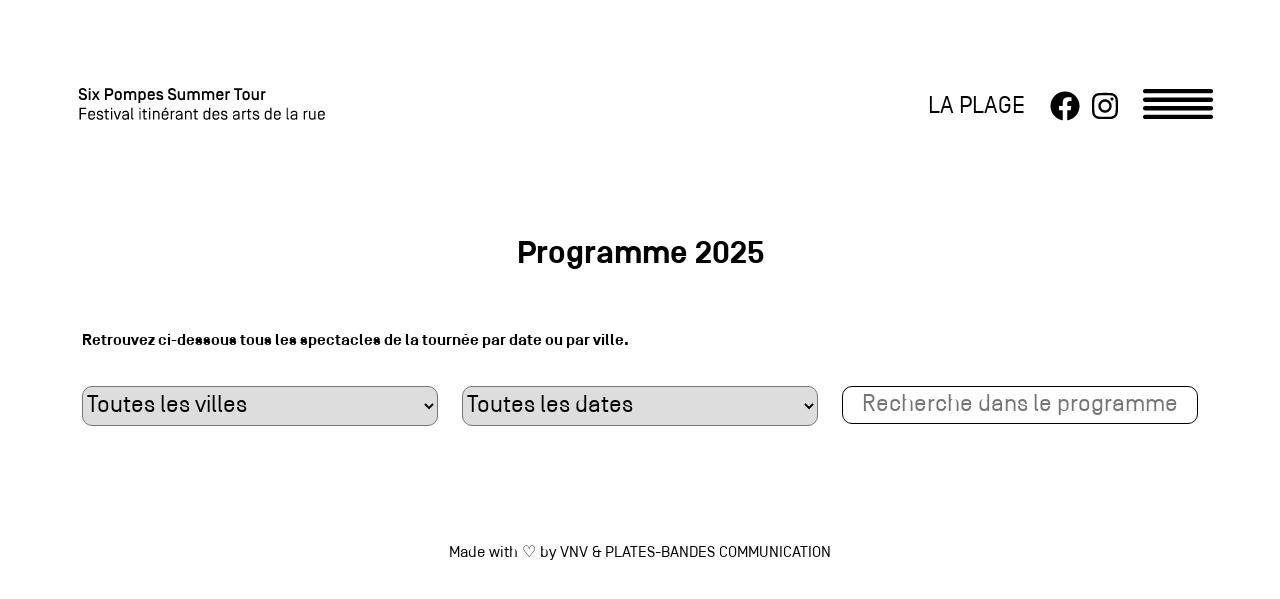

--- FILE ---
content_type: text/html; charset=UTF-8
request_url: https://summertour.ch/programme/?place=letape-des-ptits-dejeuners-donex
body_size: 12591
content:
<!doctype html>
<html lang="fr-FR">
<head>

    <!-- Google Tag Manager -->
    <script>(function(w,d,s,l,i){w[l]=w[l]||[];w[l].push({'gtm.start':
    new Date().getTime(),event:'gtm.js'});var f=d.getElementsByTagName(s)[0],
    j=d.createElement(s),dl=l!='dataLayer'?'&l='+l:'';j.async=true;j.src=
    'https://www.googletagmanager.com/gtm.js?id='+i+dl;f.parentNode.insertBefore(j,f);
    })(window,document,'script','dataLayer','GTM-PZ2JDDF');</script>
    <!-- End Google Tag Manager -->

    <!-- Basic Page Needs
    –––––––––––––––––––––––––––––––––––––––––––––––––– -->
    <meta charset="utf-8">

    <!-- WP Head
    –––––––––––––––––––––––––––––––––––––––––––––––––– -->
    <meta name='robots' content='index, follow, max-image-preview:large, max-snippet:-1, max-video-preview:-1' />

<!-- Google Tag Manager for WordPress by gtm4wp.com -->
<script data-cfasync="false" data-pagespeed-no-defer>
	var gtm4wp_datalayer_name = "dataLayer";
	var dataLayer = dataLayer || [];

	const gtm4wp_scrollerscript_debugmode         = false;
	const gtm4wp_scrollerscript_callbacktime      = 100;
	const gtm4wp_scrollerscript_readerlocation    = 150;
	const gtm4wp_scrollerscript_contentelementid  = "content";
	const gtm4wp_scrollerscript_scannertime       = 60;
</script>
<!-- End Google Tag Manager for WordPress by gtm4wp.com -->
	<!-- This site is optimized with the Yoast SEO plugin v26.7 - https://yoast.com/wordpress/plugins/seo/ -->
	<title>Programme 2025 &#8902; Six Pompes Summer Tour - La Plage des Six Pompes</title>
	<meta name="description" content="Tournée estivale suisse de spectacles d’arts de rue organisée en partenariat avec les communes, les festivals et les structures culturelles depuis 2018" />
	<link rel="canonical" href="https://summertour.ch/programme/" />
	<meta property="og:locale" content="fr_FR" />
	<meta property="og:type" content="article" />
	<meta property="og:title" content="Programme 2025 &#8902; Six Pompes Summer Tour - La Plage des Six Pompes" />
	<meta property="og:description" content="Tournée estivale suisse de spectacles d’arts de rue organisée en partenariat avec les communes, les festivals et les structures culturelles depuis 2018" />
	<meta property="og:url" content="https://summertour.ch/programme/" />
	<meta property="og:site_name" content="Six Pompes Summer Tour - La Plage des Six Pompes" />
	<meta property="article:publisher" content="https://www.facebook.com/plagesixpompes" />
	<meta property="article:modified_time" content="2025-05-16T10:24:07+00:00" />
	<meta property="og:image" content="https://summertour.ch/wp-content/uploads/2024/05/summertour-thumbnail.jpg" />
	<meta property="og:image:width" content="1157" />
	<meta property="og:image:height" content="651" />
	<meta property="og:image:type" content="image/jpeg" />
	<meta name="twitter:card" content="summary_large_image" />
	<meta name="twitter:site" content="@plagesixpompes" />
	<meta name="twitter:label1" content="Durée de lecture estimée" />
	<meta name="twitter:data1" content="1 minute" />
	<script type="application/ld+json" class="yoast-schema-graph">{"@context":"https://schema.org","@graph":[{"@type":"WebPage","@id":"https://summertour.ch/programme/","url":"https://summertour.ch/programme/","name":"Programme 2025 &#8902; Six Pompes Summer Tour - La Plage des Six Pompes","isPartOf":{"@id":"https://summertour.ch/#website"},"datePublished":"2023-04-21T12:16:51+00:00","dateModified":"2025-05-16T10:24:07+00:00","description":"Tournée estivale suisse de spectacles d’arts de rue organisée en partenariat avec les communes, les festivals et les structures culturelles depuis 2018","breadcrumb":{"@id":"https://summertour.ch/programme/#breadcrumb"},"inLanguage":"fr-FR","potentialAction":[{"@type":"ReadAction","target":["https://summertour.ch/programme/"]}]},{"@type":"BreadcrumbList","@id":"https://summertour.ch/programme/#breadcrumb","itemListElement":[{"@type":"ListItem","position":1,"name":"Accueil","item":"https://summertour.ch/"},{"@type":"ListItem","position":2,"name":"Programme 2025"}]},{"@type":"WebSite","@id":"https://summertour.ch/#website","url":"https://summertour.ch/","name":"Six Pompes Summer Tour - La Plage des Six Pompes","description":"","publisher":{"@id":"https://summertour.ch/#organization"},"potentialAction":[{"@type":"SearchAction","target":{"@type":"EntryPoint","urlTemplate":"https://summertour.ch/?s={search_term_string}"},"query-input":{"@type":"PropertyValueSpecification","valueRequired":true,"valueName":"search_term_string"}}],"inLanguage":"fr-FR"},{"@type":"Organization","@id":"https://summertour.ch/#organization","name":"La Plage des Six Pompes","url":"https://summertour.ch/","logo":{"@type":"ImageObject","inLanguage":"fr-FR","@id":"https://summertour.ch/#/schema/logo/image/","url":"https://summertour.ch/wp-content/uploads/2022/05/six-pompes-header.jpg","contentUrl":"https://summertour.ch/wp-content/uploads/2022/05/six-pompes-header.jpg","width":1920,"height":1080,"caption":"La Plage des Six Pompes"},"image":{"@id":"https://summertour.ch/#/schema/logo/image/"},"sameAs":["https://www.facebook.com/plagesixpompes","https://x.com/plagesixpompes","https://instagram.com/plagesixpompes/"]}]}</script>
	<!-- / Yoast SEO plugin. -->


<link rel='dns-prefetch' href='//cdnjs.cloudflare.com' />
<link rel='dns-prefetch' href='//cdn.jsdelivr.net' />
<link rel='dns-prefetch' href='//code.jquery.com' />
<link rel="alternate" title="oEmbed (JSON)" type="application/json+oembed" href="https://summertour.ch/wp-json/oembed/1.0/embed?url=https%3A%2F%2Fsummertour.ch%2Fprogramme%2F" />
<link rel="alternate" title="oEmbed (XML)" type="text/xml+oembed" href="https://summertour.ch/wp-json/oembed/1.0/embed?url=https%3A%2F%2Fsummertour.ch%2Fprogramme%2F&#038;format=xml" />
<style id='wp-img-auto-sizes-contain-inline-css' type='text/css'>
img:is([sizes=auto i],[sizes^="auto," i]){contain-intrinsic-size:3000px 1500px}
/*# sourceURL=wp-img-auto-sizes-contain-inline-css */
</style>
<style id='classic-theme-styles-inline-css' type='text/css'>
/*! This file is auto-generated */
.wp-block-button__link{color:#fff;background-color:#32373c;border-radius:9999px;box-shadow:none;text-decoration:none;padding:calc(.667em + 2px) calc(1.333em + 2px);font-size:1.125em}.wp-block-file__button{background:#32373c;color:#fff;text-decoration:none}
/*# sourceURL=/wp-includes/css/classic-themes.min.css */
</style>
<link rel='stylesheet' id='magnific-popup-css' href='https://cdnjs.cloudflare.com/ajax/libs/magnific-popup.js/1.1.0/magnific-popup.min.css?ver=1.1.0' type='text/css' media='all' />
<link rel='stylesheet' id='theme-css' href='https://summertour.ch/wp-content/themes/summertour-2023/style.css?ver=1768825561' type='text/css' media='all' />
<link rel='stylesheet' id='js_composer_front-css' href='https://summertour.ch/wp-content/plugins/js_composer/assets/css/js_composer.min.css?ver=8.7.2' type='text/css' media='all' />
<script type="text/javascript" src="https://code.jquery.com/jquery-3.6.3.min.js?ver=3.6.3" id="jquery-core-js"></script>
<script type="text/javascript" src="https://summertour.ch/wp-content/plugins/duracelltomi-google-tag-manager/dist/js/analytics-talk-content-tracking.js?ver=1.22.3" id="gtm4wp-scroll-tracking-js"></script>
<script></script><link rel="https://api.w.org/" href="https://summertour.ch/wp-json/" /><link rel="alternate" title="JSON" type="application/json" href="https://summertour.ch/wp-json/wp/v2/pages/1624" /><link rel="EditURI" type="application/rsd+xml" title="RSD" href="https://summertour.ch/xmlrpc.php?rsd" />

<link rel='shortlink' href='https://summertour.ch/?p=1624' />

<!-- Google Tag Manager for WordPress by gtm4wp.com -->
<!-- GTM Container placement set to automatic -->
<script data-cfasync="false" data-pagespeed-no-defer type="text/javascript">
	var dataLayer_content = {"pagePostType":"page","pagePostType2":"single-page","pagePostAuthor":"Digital VNV","browserName":"","browserVersion":"","browserEngineName":"","browserEngineVersion":"","osName":"","osVersion":"","deviceType":"bot","deviceManufacturer":"","deviceModel":""};
	dataLayer.push( dataLayer_content );
</script>
<script data-cfasync="false" data-pagespeed-no-defer type="text/javascript">
(function(w,d,s,l,i){w[l]=w[l]||[];w[l].push({'gtm.start':
new Date().getTime(),event:'gtm.js'});var f=d.getElementsByTagName(s)[0],
j=d.createElement(s),dl=l!='dataLayer'?'&l='+l:'';j.async=true;j.src=
'//www.googletagmanager.com/gtm.js?id='+i+dl;f.parentNode.insertBefore(j,f);
})(window,document,'script','dataLayer','GTM-52W7P8C');
</script>
<!-- End Google Tag Manager for WordPress by gtm4wp.com --><link rel="apple-touch-icon-precomposed" sizes="57x57" href="https://summertour.ch/wp-content/themes/summertour-2023/assets/images/favicon/apple-touch-icon-57x57.png" />
<link rel="apple-touch-icon-precomposed" sizes="114x114" href="https://summertour.ch/wp-content/themes/summertour-2023/assets/images/favicon/apple-touch-icon-114x114.png" />
<link rel="apple-touch-icon-precomposed" sizes="72x72" href="https://summertour.ch/wp-content/themes/summertour-2023/assets/images/favicon/apple-touch-icon-72x72.png" />
<link rel="apple-touch-icon-precomposed" sizes="144x144" href="https://summertour.ch/wp-content/themes/summertour-2023/assets/images/favicon/apple-touch-icon-144x144.png" />
<link rel="apple-touch-icon-precomposed" sizes="60x60" href="https://summertour.ch/wp-content/themes/summertour-2023/assets/images/favicon/apple-touch-icon-60x60.png" />
<link rel="apple-touch-icon-precomposed" sizes="120x120" href="https://summertour.ch/wp-content/themes/summertour-2023/assets/images/favicon/apple-touch-icon-120x120.png" />
<link rel="apple-touch-icon-precomposed" sizes="76x76" href="https://summertour.ch/wp-content/themes/summertour-2023/assets/images/favicon/apple-touch-icon-76x76.png" />
<link rel="apple-touch-icon-precomposed" sizes="152x152" href="https://summertour.ch/wp-content/themes/summertour-2023/assets/images/favicon/apple-touch-icon-152x152.png" />
<link rel="icon" type="image/png" href="https://summertour.ch/wp-content/themes/summertour-2023/assets/images/favicon/favicon-196x196.png" sizes="196x196" />
<link rel="icon" type="image/png" href="https://summertour.ch/wp-content/themes/summertour-2023/assets/images/favicon/favicon-96x96.png" sizes="96x96" />
<link rel="icon" type="image/png" href="https://summertour.ch/wp-content/themes/summertour-2023/assets/images/favicon/favicon-32x32.png" sizes="32x32" />
<link rel="icon" type="image/png" href="https://summertour.ch/wp-content/themes/summertour-2023/assets/images/favicon/favicon-16x16.png" sizes="16x16" />
<link rel="icon" type="image/png" href="https://summertour.ch/wp-content/themes/summertour-2023/assets/images/favicon/favicon-128.png" sizes="128x128" />
<meta name="application-name" content="NevBorn · Progressive Metal"/>
<meta name="msapplication-TileColor" content="#FFFFFF" />
<meta name="msapplication-TileImage" content="https://summertour.ch/wp-content/themes/summertour-2023/assets/images/favicon/mstile-144x144.png" />
<meta name="msapplication-square70x70logo" content="https://summertour.ch/wp-content/themes/summertour-2023/assets/images/favicon/mstile-70x70.png" />
<meta name="msapplication-square150x150logo" content="https://summertour.ch/wp-content/themes/summertour-2023/assets/images/favicon/mstile-150x150.png" />
<meta name="msapplication-wide310x150logo" content="https://summertour.ch/wp-content/themes/summertour-2023/assets/images/favicon/mstile-310x150.png" />
<meta name="msapplication-square310x310logo" content="https://summertour.ch/wp-content/themes/summertour-2023/assets/images/favicon/mstile-310x310.png" />
    <meta name="generator" content="Powered by WPBakery Page Builder - drag and drop page builder for WordPress."/>
<noscript><style>.lazyload[data-src]{display:none !important;}</style></noscript><style>.lazyload{background-image:none !important;}.lazyload:before{background-image:none !important;}</style><meta name="generator" content="Powered by Slider Revolution 6.7.40 - responsive, Mobile-Friendly Slider Plugin for WordPress with comfortable drag and drop interface." />
<link rel="icon" href="https://summertour.ch/wp-content/uploads/2024/05/cropped-summertour-favicon-1-32x32.png" sizes="32x32" />
<link rel="icon" href="https://summertour.ch/wp-content/uploads/2024/05/cropped-summertour-favicon-1-192x192.png" sizes="192x192" />
<link rel="apple-touch-icon" href="https://summertour.ch/wp-content/uploads/2024/05/cropped-summertour-favicon-1-180x180.png" />
<meta name="msapplication-TileImage" content="https://summertour.ch/wp-content/uploads/2024/05/cropped-summertour-favicon-1-270x270.png" />
<script>function setREVStartSize(e){
			//window.requestAnimationFrame(function() {
				window.RSIW = window.RSIW===undefined ? window.innerWidth : window.RSIW;
				window.RSIH = window.RSIH===undefined ? window.innerHeight : window.RSIH;
				try {
					var pw = document.getElementById(e.c).parentNode.offsetWidth,
						newh;
					pw = pw===0 || isNaN(pw) || (e.l=="fullwidth" || e.layout=="fullwidth") ? window.RSIW : pw;
					e.tabw = e.tabw===undefined ? 0 : parseInt(e.tabw);
					e.thumbw = e.thumbw===undefined ? 0 : parseInt(e.thumbw);
					e.tabh = e.tabh===undefined ? 0 : parseInt(e.tabh);
					e.thumbh = e.thumbh===undefined ? 0 : parseInt(e.thumbh);
					e.tabhide = e.tabhide===undefined ? 0 : parseInt(e.tabhide);
					e.thumbhide = e.thumbhide===undefined ? 0 : parseInt(e.thumbhide);
					e.mh = e.mh===undefined || e.mh=="" || e.mh==="auto" ? 0 : parseInt(e.mh,0);
					if(e.layout==="fullscreen" || e.l==="fullscreen")
						newh = Math.max(e.mh,window.RSIH);
					else{
						e.gw = Array.isArray(e.gw) ? e.gw : [e.gw];
						for (var i in e.rl) if (e.gw[i]===undefined || e.gw[i]===0) e.gw[i] = e.gw[i-1];
						e.gh = e.el===undefined || e.el==="" || (Array.isArray(e.el) && e.el.length==0)? e.gh : e.el;
						e.gh = Array.isArray(e.gh) ? e.gh : [e.gh];
						for (var i in e.rl) if (e.gh[i]===undefined || e.gh[i]===0) e.gh[i] = e.gh[i-1];
											
						var nl = new Array(e.rl.length),
							ix = 0,
							sl;
						e.tabw = e.tabhide>=pw ? 0 : e.tabw;
						e.thumbw = e.thumbhide>=pw ? 0 : e.thumbw;
						e.tabh = e.tabhide>=pw ? 0 : e.tabh;
						e.thumbh = e.thumbhide>=pw ? 0 : e.thumbh;
						for (var i in e.rl) nl[i] = e.rl[i]<window.RSIW ? 0 : e.rl[i];
						sl = nl[0];
						for (var i in nl) if (sl>nl[i] && nl[i]>0) { sl = nl[i]; ix=i;}
						var m = pw>(e.gw[ix]+e.tabw+e.thumbw) ? 1 : (pw-(e.tabw+e.thumbw)) / (e.gw[ix]);
						newh =  (e.gh[ix] * m) + (e.tabh + e.thumbh);
					}
					var el = document.getElementById(e.c);
					if (el!==null && el) el.style.height = newh+"px";
					el = document.getElementById(e.c+"_wrapper");
					if (el!==null && el) {
						el.style.height = newh+"px";
						el.style.display = "block";
					}
				} catch(e){
					console.log("Failure at Presize of Slider:" + e)
				}
			//});
		  };</script>
<noscript><style> .wpb_animate_when_almost_visible { opacity: 1; }</style></noscript>
    <!-- Mobile Specific Metas
    –––––––––––––––––––––––––––––––––––––––––––––––––– -->
    <meta name="viewport" content="width=device-width, initial-scale=1">

<style id='global-styles-inline-css' type='text/css'>
:root{--wp--preset--aspect-ratio--square: 1;--wp--preset--aspect-ratio--4-3: 4/3;--wp--preset--aspect-ratio--3-4: 3/4;--wp--preset--aspect-ratio--3-2: 3/2;--wp--preset--aspect-ratio--2-3: 2/3;--wp--preset--aspect-ratio--16-9: 16/9;--wp--preset--aspect-ratio--9-16: 9/16;--wp--preset--color--black: #000000;--wp--preset--color--cyan-bluish-gray: #abb8c3;--wp--preset--color--white: #ffffff;--wp--preset--color--pale-pink: #f78da7;--wp--preset--color--vivid-red: #cf2e2e;--wp--preset--color--luminous-vivid-orange: #ff6900;--wp--preset--color--luminous-vivid-amber: #fcb900;--wp--preset--color--light-green-cyan: #7bdcb5;--wp--preset--color--vivid-green-cyan: #00d084;--wp--preset--color--pale-cyan-blue: #8ed1fc;--wp--preset--color--vivid-cyan-blue: #0693e3;--wp--preset--color--vivid-purple: #9b51e0;--wp--preset--gradient--vivid-cyan-blue-to-vivid-purple: linear-gradient(135deg,rgb(6,147,227) 0%,rgb(155,81,224) 100%);--wp--preset--gradient--light-green-cyan-to-vivid-green-cyan: linear-gradient(135deg,rgb(122,220,180) 0%,rgb(0,208,130) 100%);--wp--preset--gradient--luminous-vivid-amber-to-luminous-vivid-orange: linear-gradient(135deg,rgb(252,185,0) 0%,rgb(255,105,0) 100%);--wp--preset--gradient--luminous-vivid-orange-to-vivid-red: linear-gradient(135deg,rgb(255,105,0) 0%,rgb(207,46,46) 100%);--wp--preset--gradient--very-light-gray-to-cyan-bluish-gray: linear-gradient(135deg,rgb(238,238,238) 0%,rgb(169,184,195) 100%);--wp--preset--gradient--cool-to-warm-spectrum: linear-gradient(135deg,rgb(74,234,220) 0%,rgb(151,120,209) 20%,rgb(207,42,186) 40%,rgb(238,44,130) 60%,rgb(251,105,98) 80%,rgb(254,248,76) 100%);--wp--preset--gradient--blush-light-purple: linear-gradient(135deg,rgb(255,206,236) 0%,rgb(152,150,240) 100%);--wp--preset--gradient--blush-bordeaux: linear-gradient(135deg,rgb(254,205,165) 0%,rgb(254,45,45) 50%,rgb(107,0,62) 100%);--wp--preset--gradient--luminous-dusk: linear-gradient(135deg,rgb(255,203,112) 0%,rgb(199,81,192) 50%,rgb(65,88,208) 100%);--wp--preset--gradient--pale-ocean: linear-gradient(135deg,rgb(255,245,203) 0%,rgb(182,227,212) 50%,rgb(51,167,181) 100%);--wp--preset--gradient--electric-grass: linear-gradient(135deg,rgb(202,248,128) 0%,rgb(113,206,126) 100%);--wp--preset--gradient--midnight: linear-gradient(135deg,rgb(2,3,129) 0%,rgb(40,116,252) 100%);--wp--preset--font-size--small: 13px;--wp--preset--font-size--medium: 20px;--wp--preset--font-size--large: 36px;--wp--preset--font-size--x-large: 42px;--wp--preset--spacing--20: 0.44rem;--wp--preset--spacing--30: 0.67rem;--wp--preset--spacing--40: 1rem;--wp--preset--spacing--50: 1.5rem;--wp--preset--spacing--60: 2.25rem;--wp--preset--spacing--70: 3.38rem;--wp--preset--spacing--80: 5.06rem;--wp--preset--shadow--natural: 6px 6px 9px rgba(0, 0, 0, 0.2);--wp--preset--shadow--deep: 12px 12px 50px rgba(0, 0, 0, 0.4);--wp--preset--shadow--sharp: 6px 6px 0px rgba(0, 0, 0, 0.2);--wp--preset--shadow--outlined: 6px 6px 0px -3px rgb(255, 255, 255), 6px 6px rgb(0, 0, 0);--wp--preset--shadow--crisp: 6px 6px 0px rgb(0, 0, 0);}:where(.is-layout-flex){gap: 0.5em;}:where(.is-layout-grid){gap: 0.5em;}body .is-layout-flex{display: flex;}.is-layout-flex{flex-wrap: wrap;align-items: center;}.is-layout-flex > :is(*, div){margin: 0;}body .is-layout-grid{display: grid;}.is-layout-grid > :is(*, div){margin: 0;}:where(.wp-block-columns.is-layout-flex){gap: 2em;}:where(.wp-block-columns.is-layout-grid){gap: 2em;}:where(.wp-block-post-template.is-layout-flex){gap: 1.25em;}:where(.wp-block-post-template.is-layout-grid){gap: 1.25em;}.has-black-color{color: var(--wp--preset--color--black) !important;}.has-cyan-bluish-gray-color{color: var(--wp--preset--color--cyan-bluish-gray) !important;}.has-white-color{color: var(--wp--preset--color--white) !important;}.has-pale-pink-color{color: var(--wp--preset--color--pale-pink) !important;}.has-vivid-red-color{color: var(--wp--preset--color--vivid-red) !important;}.has-luminous-vivid-orange-color{color: var(--wp--preset--color--luminous-vivid-orange) !important;}.has-luminous-vivid-amber-color{color: var(--wp--preset--color--luminous-vivid-amber) !important;}.has-light-green-cyan-color{color: var(--wp--preset--color--light-green-cyan) !important;}.has-vivid-green-cyan-color{color: var(--wp--preset--color--vivid-green-cyan) !important;}.has-pale-cyan-blue-color{color: var(--wp--preset--color--pale-cyan-blue) !important;}.has-vivid-cyan-blue-color{color: var(--wp--preset--color--vivid-cyan-blue) !important;}.has-vivid-purple-color{color: var(--wp--preset--color--vivid-purple) !important;}.has-black-background-color{background-color: var(--wp--preset--color--black) !important;}.has-cyan-bluish-gray-background-color{background-color: var(--wp--preset--color--cyan-bluish-gray) !important;}.has-white-background-color{background-color: var(--wp--preset--color--white) !important;}.has-pale-pink-background-color{background-color: var(--wp--preset--color--pale-pink) !important;}.has-vivid-red-background-color{background-color: var(--wp--preset--color--vivid-red) !important;}.has-luminous-vivid-orange-background-color{background-color: var(--wp--preset--color--luminous-vivid-orange) !important;}.has-luminous-vivid-amber-background-color{background-color: var(--wp--preset--color--luminous-vivid-amber) !important;}.has-light-green-cyan-background-color{background-color: var(--wp--preset--color--light-green-cyan) !important;}.has-vivid-green-cyan-background-color{background-color: var(--wp--preset--color--vivid-green-cyan) !important;}.has-pale-cyan-blue-background-color{background-color: var(--wp--preset--color--pale-cyan-blue) !important;}.has-vivid-cyan-blue-background-color{background-color: var(--wp--preset--color--vivid-cyan-blue) !important;}.has-vivid-purple-background-color{background-color: var(--wp--preset--color--vivid-purple) !important;}.has-black-border-color{border-color: var(--wp--preset--color--black) !important;}.has-cyan-bluish-gray-border-color{border-color: var(--wp--preset--color--cyan-bluish-gray) !important;}.has-white-border-color{border-color: var(--wp--preset--color--white) !important;}.has-pale-pink-border-color{border-color: var(--wp--preset--color--pale-pink) !important;}.has-vivid-red-border-color{border-color: var(--wp--preset--color--vivid-red) !important;}.has-luminous-vivid-orange-border-color{border-color: var(--wp--preset--color--luminous-vivid-orange) !important;}.has-luminous-vivid-amber-border-color{border-color: var(--wp--preset--color--luminous-vivid-amber) !important;}.has-light-green-cyan-border-color{border-color: var(--wp--preset--color--light-green-cyan) !important;}.has-vivid-green-cyan-border-color{border-color: var(--wp--preset--color--vivid-green-cyan) !important;}.has-pale-cyan-blue-border-color{border-color: var(--wp--preset--color--pale-cyan-blue) !important;}.has-vivid-cyan-blue-border-color{border-color: var(--wp--preset--color--vivid-cyan-blue) !important;}.has-vivid-purple-border-color{border-color: var(--wp--preset--color--vivid-purple) !important;}.has-vivid-cyan-blue-to-vivid-purple-gradient-background{background: var(--wp--preset--gradient--vivid-cyan-blue-to-vivid-purple) !important;}.has-light-green-cyan-to-vivid-green-cyan-gradient-background{background: var(--wp--preset--gradient--light-green-cyan-to-vivid-green-cyan) !important;}.has-luminous-vivid-amber-to-luminous-vivid-orange-gradient-background{background: var(--wp--preset--gradient--luminous-vivid-amber-to-luminous-vivid-orange) !important;}.has-luminous-vivid-orange-to-vivid-red-gradient-background{background: var(--wp--preset--gradient--luminous-vivid-orange-to-vivid-red) !important;}.has-very-light-gray-to-cyan-bluish-gray-gradient-background{background: var(--wp--preset--gradient--very-light-gray-to-cyan-bluish-gray) !important;}.has-cool-to-warm-spectrum-gradient-background{background: var(--wp--preset--gradient--cool-to-warm-spectrum) !important;}.has-blush-light-purple-gradient-background{background: var(--wp--preset--gradient--blush-light-purple) !important;}.has-blush-bordeaux-gradient-background{background: var(--wp--preset--gradient--blush-bordeaux) !important;}.has-luminous-dusk-gradient-background{background: var(--wp--preset--gradient--luminous-dusk) !important;}.has-pale-ocean-gradient-background{background: var(--wp--preset--gradient--pale-ocean) !important;}.has-electric-grass-gradient-background{background: var(--wp--preset--gradient--electric-grass) !important;}.has-midnight-gradient-background{background: var(--wp--preset--gradient--midnight) !important;}.has-small-font-size{font-size: var(--wp--preset--font-size--small) !important;}.has-medium-font-size{font-size: var(--wp--preset--font-size--medium) !important;}.has-large-font-size{font-size: var(--wp--preset--font-size--large) !important;}.has-x-large-font-size{font-size: var(--wp--preset--font-size--x-large) !important;}
/*# sourceURL=global-styles-inline-css */
</style>
<link rel='stylesheet' id='rs-plugin-settings-css' href='//summertour.ch/wp-content/plugins/revslider/sr6/assets/css/rs6.css?ver=6.7.40' type='text/css' media='all' />
<style id='rs-plugin-settings-inline-css' type='text/css'>
#rs-demo-id {}
/*# sourceURL=rs-plugin-settings-inline-css */
</style>
</head>

<body class="wp-singular page-template-default page page-id-1624 wp-theme-summertour-2023 wpb-js-composer js-comp-ver-8.7.2 vc_responsive">

    <!-- Google Tag Manager (noscript) -->
    <noscript><iframe src="https://www.googletagmanager.com/ns.html?id=GTM-PZ2JDDF"
    height="0" width="0" style="display:none;visibility:hidden"></iframe></noscript>
    <!-- End Google Tag Manager (noscript) -->

    <div id="page" class="bg-white"><header class="z-index-2 position-absolute top-0 right-0 left-0 pt-sixteenth pb-quarter pt-md-sixth pb-md-sixth pt-lg-third pb-lg-third px-sixteenth px-md-sixth px-lg-third d-flex justify-content-between">
    <nav class="navigation navigation--main position-fixed top-0 left-0 h-100 bg-white">
        <nav id="main-navigation" class="main-navigation"><ul id="menu-header-navigation" class="menu"><li id="menu-item-1642" class="menu-item menu-item-type-post_type menu-item-object-page menu-item-home menu-item-1642"><a href="https://summertour.ch/">Home</a></li>
<li id="menu-item-2578" class="menu-item menu-item-type-post_type menu-item-object-page menu-item-2578"><a href="https://summertour.ch/programme-2/">Programme</a></li>
<li id="menu-item-2577" class="menu-item menu-item-type-post_type menu-item-object-page menu-item-2577"><a href="https://summertour.ch/evenements-partenaires-partner-orte/">Événements partenaires / Partner-Orte</a></li>
<li id="menu-item-1641" class="menu-item menu-item-type-post_type menu-item-object-page menu-item-1641"><a href="https://summertour.ch/le-six-pompes-summer-tour-cest-quoi/">Six Pompes Summer Tour</a></li>
</ul></nav>        <nav id="secondary-navigation" class="secondary-navigation"><ul id="menu-header-secondary-navigation" class="menu"><li id="menu-item-1997" class="menu-item menu-item-type-post_type menu-item-object-page menu-item-1997"><a href="https://summertour.ch/accueillir-le-summer-tour/">Accueillir le Summer Tour / Summer Tour begrüssen</a></li>
<li id="menu-item-2442" class="menu-item menu-item-type-post_type menu-item-object-page menu-item-2442"><a href="https://summertour.ch/contact/">Contact</a></li>
</ul></nav>        <div class="align-items-center px-sixth">
            <a href="https://www.facebook.com/profile.php?id=61574642564117" 
            title="Facebook - Six Pompes Summer Tour" 
            target="_blank" 
            rel="noopener"
            class="color-black me-sixteenth text-decoration-none">
                <i class="fab fa-facebook font-size-30"></i>
            </a>
            <a href="https://www.instagram.com/sixpompessummertour/" 
            title="Instagram - Six Pompes Summer Tour" 
            target="_blank" 
            rel="noopener"
            class="color-black  text-decoration-none">
                <i class="fab fa-instagram font-size-30"></i>
            </a>
        </div>
    </nav> 

        <a href="https://summertour.ch" class="d-block w-down-lg-100">
        <img src="[data-uri]" height="75" class="max-w-75 h-down-lg-100 lazyload" data-src="https://summertour.ch/wp-content/uploads/2025/10/BASELINE-SUMMERTOUR-2024-NSANS-DATES.svg" decoding="async"><noscript><img src="https://summertour.ch/wp-content/uploads/2025/10/BASELINE-SUMMERTOUR-2024-NSANS-DATES.svg" height="75" class="max-w-75 h-down-lg-100" data-eio="l"></noscript>
    </a>
	
    <div class="burger z-index-1 d-flex align-items-center">

        <a href="https://laplage.ch/" target="_blank" rel="noopener" title="Site de La Plage Des Six Pompes" class="d-none d-lg-flex text-decoration-none color-black font-size-24 me-eighth" style="color:#000000;">LA PLAGE</a>

        <div class="d-none d-lg-flex align-items-center me-eighth">
            <a href="https://www.facebook.com/profile.php?id=61574642564117" 
            title="Facebook - Six Pompes Summer Tour" 
            target="_blank" 
            rel="noopener"
            class="me-sixteenth"
            style="color:#000000;">
                <i class="fab fa-facebook font-size-30"></i>
            </a>
            <a href="https://www.instagram.com/sixpompessummertour/" 
            title="Instagram - Six Pompes Summer Tour" 
            target="_blank" 
            rel="noopener"
            class=""
            style="color:#000000;">
                <i class="fab fa-instagram font-size-30"></i>
            </a>
        </div>

        <span id="open-navigation-main">
            <svg width="70" height="30" version="1.1" id="Calque_1" xmlns="http://www.w3.org/2000/svg" xmlns:xlink="http://www.w3.org/1999/xlink" x="0px" y="0px"
                 viewBox="0 0 70 30" style="enable-background:new 0 0 70 30;" xml:space="preserve" fill="#000000">
                <path d="M2.3,4.3c21.8,0,43.7,0,65.5,0c3,0,3-4.3,0-4.3C45.9,0,24.1,0,2.3,0C-0.8,0-0.8,4.3,2.3,4.3L2.3,4.3z"/>
                <path d="M2.3,12.9c21.8,0,43.7,0,65.5,0c3,0,3-4.3,0-4.3c-21.8,0-43.7,0-65.5,0C-0.8,8.6-0.8,12.9,2.3,12.9L2.3,12.9z"/>
                <path d="M2.3,21.4c21.8,0,43.7,0,65.5,0c3,0,3-4.3,0-4.3c-21.8,0-43.7,0-65.5,0C-0.8,17.1-0.8,21.4,2.3,21.4L2.3,21.4z"/>
                <path d="M2.3,30c21.8,0,43.7,0,65.5,0c3,0,3-4.3,0-4.3c-21.8,0-43.7,0-65.5,0C-0.8,25.7-0.8,30,2.3,30L2.3,30z"/>
            </svg>
        </span>
        <span id="close-navigation-main" style="display: none;">
            <svg width="70" height="30" version="1.1" xmlns="http://www.w3.org/2000/svg" xmlns:xlink="http://www.w3.org/1999/xlink" x="0px" y="0px"
                 viewBox="0 0 70 30" style="enable-background:new 0 0 70 30;" xml:space="preserve" fill="#000000">
                <path d="M39.3,4.3c21.8,0,6.7,0,28.5,0c3,0,3-4.3,0-4.3c-21.8,0-6.7,0-28.5,0C36.2,0,36.2,4.3,39.3,4.3L39.3,4.3z"/>
                <path d="M39.3,12.9c21.8,0,6.7,0,28.5,0c3,0,3-4.3,0-4.3c-21.8,0-6.7,0-28.5,0C36.2,8.6,36.2,12.9,39.3,12.9L39.3,12.9z"/>
                <path d="M39.3,21.4c21.8,0,6.7,0,28.5,0c3,0,3-4.3,0-4.3c-21.8,0-6.7,0-28.5,0C36.2,17.1,36.2,21.4,39.3,21.4L39.3,21.4z"/>
                <path d="M39.3,30c21.8,0,6.7,0,28.5,0c3,0,3-4.3,0-4.3c-21.8,0-6.7,0-28.5,0C36.2,25.7,36.2,30,39.3,30L39.3,30z"/>
                <g>
                    <path d="M33,15c0-0.6-0.2-1.2-0.7-1.7c-1-1-1.8-1.8-2.5-2.5c-0.1-0.1-0.1-0.1-0.2-0.2c-0.6-0.6-1-1-1.4-1.4
                        c-0.3-0.3-0.5-0.5-0.7-0.7C27,8,26.8,7.8,26.7,7.7c0,0,0.1,0.1,0.1,0.1c-0.7-0.7-1.6-1.6-2.7-2.7C22,3,19,6,21.1,8.2
                        c1,1,1.8,1.8,2.5,2.5c1,1,1.7,1.7,2.2,2.2c-14.5,0-3.6,0-23.5,0c-3,0-3,4.3,0,4.3c19.9,0,9.1,0,23.5,0c-0.3,0.3-0.6,0.6-1,1
                        c-0.1,0.1-0.2,0.2-0.3,0.3c-0.5,0.5-0.8,0.8-0.9,0.9c0,0,0.1-0.1,0.1-0.1c-0.1,0.1-0.1,0.1-0.2,0.2c-0.7,0.7-1.5,1.5-2.5,2.5
                        c-2.1,2.1,0.9,5.2,3,3c1.1-1.1,1.9-1.9,2.7-2.7c-0.1,0.1-0.1,0.1-0.1,0.1c0.1-0.1,0.4-0.4,0.9-0.9c0.1-0.1,0.2-0.2,0.3-0.3
                        c1-1,1.5-1.5,1.8-1.8c0.1-0.1,0.2-0.2,0.2-0.2c0.7-0.7,1.5-1.5,2.5-2.5C32.8,16.2,33,15.6,33,15C33,15,33,15,33,15z"/>
                    <path d="M23.6,19.4C23.6,19.4,23.6,19.3,23.6,19.4C23.6,19.3,23.6,19.4,23.6,19.4z"/>
                </g>
            </svg>
        </span>
    </div>
</header><main id="content" class="bg-white" role="main">
    <div class="container px-down-md-sixteenth">
    <div class="wpb-content-wrapper"><div class="vc_row wpb_row vc_row-fluid"><div class="wpb_column vc_column_container vc_col-sm-12"><div class="vc_column-inner"><div class="wpb_wrapper">
	<div class="wpb_text_column wpb_content_element" >
		<div class="wpb_wrapper">
			<h1 style="text-align: center;">Programme 2025</h1>

		</div>
	</div>
</div></div></div></div><div class="vc_row wpb_row vc_row-fluid"><div class="wpb_column vc_column_container vc_col-sm-12"><div class="vc_column-inner"><div class="wpb_wrapper">
	<div class="wpb_text_column wpb_content_element" >
		<div class="wpb_wrapper">
			<h4>Retrouvez ci-dessous tous les spectacles de la tournée par date ou par ville.</h4>

		</div>
	</div>
</div></div></div></div><div class="vc_row wpb_row vc_row-fluid"><div class="wpb_column vc_column_container vc_col-sm-12"><div class="vc_column-inner"><div class="wpb_wrapper"><!-- Vnv schedule -->
<div class="vnv-schedule" id="id_696e22d9a2a72">
    <form class="vnv-schedule__filters row">

    
    
    <div class="col-12 col-lg-4">
        <select name="cible" class="w-100 py-thirty-second mb-twelfth border-1 text-center font-size-24" style="height: 40px; max-height: 40px; border-radius: 10px;">
            <option value="https://summertour.ch/programme/">Toutes les villes</option>
                                     
                <option  value="https://summertour.ch/programme/?ville=avenches">
                    Avenches                </option>
                                     
                <option  value="https://summertour.ch/programme/?ville=bernex">
                    Bernex                </option>
                                     
                <option  value="https://summertour.ch/programme/?ville=boudry">
                    Boudry                </option>
                                     
                <option  value="https://summertour.ch/programme/?ville=bussigny">
                    Bussigny                </option>
                                     
                <option  value="https://summertour.ch/programme/?ville=carouge">
                    Carouge                </option>
                                     
                <option  value="https://summertour.ch/programme/?ville=caux">
                    Caux                </option>
                                     
                <option  value="https://summertour.ch/programme/?ville=chateau-doex">
                    Château-d'Oex                </option>
                                     
                <option  value="https://summertour.ch/programme/?ville=chatillon">
                    Châtillon                </option>
                                     
                <option  value="https://summertour.ch/programme/?ville=courroux">
                    Courroux                </option>
                                     
                <option  value="https://summertour.ch/programme/?ville=delemont">
                    Delémont                </option>
                                     
                <option  value="https://summertour.ch/programme/?ville=ecublens">
                    Ecublens                </option>
                                     
                <option  value="https://summertour.ch/programme/?ville=genolier">
                    Genolier                </option>
                                     
                <option  value="https://summertour.ch/programme/?ville=geneve">
                    Genève                </option>
                                     
                <option  value="https://summertour.ch/programme/?ville=la-chaux-de-fonds">
                    La Chaux-de-Fonds                </option>
                                     
                <option  value="https://summertour.ch/programme/?ville=la-tour-de-peilz">
                    La Tour-de-Peilz                </option>
                                     
                <option  value="https://summertour.ch/programme/?ville=lausanne">
                    Lausanne                </option>
                                     
                <option  value="https://summertour.ch/programme/?ville=meyrin">
                    Meyrin                </option>
                                     
                <option  value="https://summertour.ch/programme/?ville=mies">
                    Mies                </option>
                                     
                <option  value="https://summertour.ch/programme/?ville=milvignes">
                    Milvignes                </option>
                                     
                <option  value="https://summertour.ch/programme/?ville=mollie-margot">
                    Mollie-Margot                </option>
                                     
                <option  value="https://summertour.ch/programme/?ville=nendaz">
                    Nendaz                </option>
                                     
                <option  value="https://summertour.ch/programme/?ville=neuchatel">
                    Neuchâtel                </option>
                                     
                <option  value="https://summertour.ch/programme/?ville=onex">
                    Onex                </option>
                                     
                <option  value="https://summertour.ch/programme/?ville=plan-les-ouates">
                    Plan-les-Ouates                </option>
                                     
                <option  value="https://summertour.ch/programme/?ville=porrentruy">
                    Porrentruy                </option>
                                     
                <option  value="https://summertour.ch/programme/?ville=presinge">
                    Presinge                </option>
                                     
                <option  value="https://summertour.ch/programme/?ville=prilly">
                    Prilly                </option>
                                     
                <option  value="https://summertour.ch/programme/?ville=saint-sulpice-vd">
                    Saint-Sulpice (VD)                </option>
                                     
                <option  value="https://summertour.ch/programme/?ville=saint-ursanne">
                    Saint-Ursanne                </option>
                                     
                <option  value="https://summertour.ch/programme/?ville=sierre">
                    Sierre                </option>
                                     
                <option  value="https://summertour.ch/programme/?ville=troistorrents">
                    Troistorrents                </option>
                                     
                <option  value="https://summertour.ch/programme/?ville=val-de-travers">
                    Val-de-Travers                </option>
                                     
                <option  value="https://summertour.ch/programme/?ville=vernier">
                    Vernier                </option>
                                     
                <option  value="https://summertour.ch/programme/?ville=yverdon-les-bains">
                    Yverdon-les-Bains                </option>
                    </select>
    </div>

    <div class="col-12 col-lg-4">
        <select name="date" class="w-100 py-thirty-second mb-twelfth border-1 text-center font-size-24" style="height: 40px; max-height: 40px; border-radius: 10px;">
            <option value="https://summertour.ch/programme/">Toutes les dates</option>
                            <option  value="https://summertour.ch/programme/?date=2025-05-17">
                    Sam 17.05                </option>
                            <option  value="https://summertour.ch/programme/?date=2025-06-07">
                    Sam 07.06                </option>
                            <option  value="https://summertour.ch/programme/?date=2025-06-14">
                    Sam 14.06                </option>
                            <option  value="https://summertour.ch/programme/?date=2025-06-15">
                    Dim 15.06                </option>
                            <option  value="https://summertour.ch/programme/?date=2025-06-27">
                    Ven 27.06                </option>
                            <option  value="https://summertour.ch/programme/?date=2025-06-28">
                    Sam 28.06                </option>
                            <option  value="https://summertour.ch/programme/?date=2025-07-01">
                    Mar 01.07                </option>
                            <option  value="https://summertour.ch/programme/?date=2025-07-03">
                    Jeu 03.07                </option>
                            <option  value="https://summertour.ch/programme/?date=2025-07-04">
                    Ven 04.07                </option>
                            <option  value="https://summertour.ch/programme/?date=2025-07-05">
                    Sam 05.07                </option>
                            <option  value="https://summertour.ch/programme/?date=2025-07-06">
                    Dim 06.07                </option>
                            <option  value="https://summertour.ch/programme/?date=2025-07-08">
                    Mar 08.07                </option>
                            <option  value="https://summertour.ch/programme/?date=2025-07-09">
                    Mer 09.07                </option>
                            <option  value="https://summertour.ch/programme/?date=2025-07-10">
                    Jeu 10.07                </option>
                            <option  value="https://summertour.ch/programme/?date=2025-07-11">
                    Ven 11.07                </option>
                            <option  value="https://summertour.ch/programme/?date=2025-07-12">
                    Sam 12.07                </option>
                            <option  value="https://summertour.ch/programme/?date=2025-07-18">
                    Ven 18.07                </option>
                            <option  value="https://summertour.ch/programme/?date=2025-07-19">
                    Sam 19.07                </option>
                            <option  value="https://summertour.ch/programme/?date=2025-07-22">
                    Mar 22.07                </option>
                            <option  value="https://summertour.ch/programme/?date=2025-07-25">
                    Ven 25.07                </option>
                            <option  value="https://summertour.ch/programme/?date=2025-07-26">
                    Sam 26.07                </option>
                            <option  value="https://summertour.ch/programme/?date=2025-07-27">
                    Dim 27.07                </option>
                            <option  value="https://summertour.ch/programme/?date=2025-08-01">
                    Ven 01.08                </option>
                            <option  value="https://summertour.ch/programme/?date=2025-08-02">
                    Sam 02.08                </option>
                            <option  value="https://summertour.ch/programme/?date=2025-08-07">
                    Jeu 07.08                </option>
                            <option  value="https://summertour.ch/programme/?date=2025-08-08">
                    Ven 08.08                </option>
                            <option  value="https://summertour.ch/programme/?date=2025-08-09">
                    Sam 09.08                </option>
                            <option  value="https://summertour.ch/programme/?date=2025-08-12">
                    Mar 12.08                </option>
                            <option  value="https://summertour.ch/programme/?date=2025-08-14">
                    Jeu 14.08                </option>
                            <option  value="https://summertour.ch/programme/?date=2025-08-15">
                    Ven 15.08                </option>
                            <option  value="https://summertour.ch/programme/?date=2025-08-16">
                    Sam 16.08                </option>
                            <option  value="https://summertour.ch/programme/?date=2025-08-17">
                    Dim 17.08                </option>
                            <option  value="https://summertour.ch/programme/?date=2025-08-23">
                    Sam 23.08                </option>
                            <option  value="https://summertour.ch/programme/?date=2025-08-24">
                    Dim 24.08                </option>
                            <option  value="https://summertour.ch/programme/?date=2025-08-30">
                    Sam 30.08                </option>
                            <option  value="https://summertour.ch/programme/?date=2025-09-06">
                    Sam 06.09                </option>
                            <option  value="https://summertour.ch/programme/?date=2025-09-13">
                    Sam 13.09                </option>
                            <option  value="https://summertour.ch/programme/?date=2025-09-14">
                    Dim 14.09                </option>
                            <option  value="https://summertour.ch/programme/?date=2025-09-19">
                    Ven 19.09                </option>
                            <option  value="https://summertour.ch/programme/?date=2025-09-20">
                    Sam 20.09                </option>
                    </select>
    </div>

    <div class="col-12 col-lg-4">
        <input placeholder="Recherche dans le programme" value="" class="w-100 py-thirty-second mb-twelfth text-center font-size-24" type="text" name="title" style="border-radius: 10px; height: 37.5px; border: 1px solid black;" />
    </div>

</form>

<div class="vnv-schedule__list">
        </div></div>
<!-- / Vnv schedule -->
</div></div></div></div>
</div>    </div>
</main>    <footer class="container d-none">

        <div class="row mt-half">

            <div class="col-6 col-md-4 col-lg-3 mx-auto">
                <a href="https://vnv.ch/"
                class="vnv-logo"
                title="VNV SA" 
                target="_blank" 
                rel="noopener">
                    <img src="[data-uri]" alt="VNV SA logo" class="aspect-ratio-16-9 object-fit-contain max-w-100 lazyload" style="height: fit-content; object-fit: contain;" data-src="https://summertour.ch/wp-content/themes/summertour-2023/assets/images/partners/vnv-logo.svg" decoding="async"><noscript><img src="https://summertour.ch/wp-content/themes/summertour-2023/assets/images/partners/vnv-logo.svg" alt="VNV SA logo" class="aspect-ratio-16-9 object-fit-contain max-w-100" style="height: fit-content; object-fit: contain;" data-eio="l"></noscript>
                </a>
            </div>

        </div>

        <div class="row mt-half sponsors">

            <div class="col-xl-1">

            </div>

            <!-- 0.1 Loterie romande -->
            <div class="col-6 col-md-4 col-lg-3 col-xl-2">   
                <a href="https://www.loro.ch/fr" 
                role="link"
                target="_blank"
                rel="noopener" 
                title="Loterie Romande">
                    <img src="[data-uri]" class="aspect-ratio-16-9 max-w-100 lazyload" style="height: fit-content; object-fit: contain;" data-src="https://summertour.ch/wp-content/themes/summertour-2023/assets/images/partners/01-loterie-romande.webp" decoding="async" data-eio-rwidth="500" data-eio-rheight="281" /><noscript><img src="https://summertour.ch/wp-content/themes/summertour-2023/assets/images/partners/01-loterie-romande.webp" class="aspect-ratio-16-9 max-w-100" style="height: fit-content; object-fit: contain;" data-eio="l" /></noscript>
                </a>
            </div>

            <!-- 0.2 Migros -->
            <div class="col-6 col-md-4 col-lg-3 col-xl-2">
                <a href="https://www.migros-engagement.ch/fr/pour-cent-culturel" 
                role="link"
                target="_blank"
                rel="noopener" 
                title="Pour-cent culturel Migros">
                    <img src="[data-uri]" class="aspect-ratio-16-9 max-w-100 lazyload" style="height: fit-content; object-fit: contain;" data-src="https://summertour.ch/wp-content/themes/summertour-2023/assets/images/partners/02-pour-cent-culturel.webp" decoding="async" data-eio-rwidth="500" data-eio-rheight="281" /><noscript><img src="https://summertour.ch/wp-content/themes/summertour-2023/assets/images/partners/02-pour-cent-culturel.webp" class="aspect-ratio-16-9 max-w-100" style="height: fit-content; object-fit: contain;" data-eio="l" /></noscript>
                </a>
            </div>

            <!-- 0.3 RTS -->
            <div class="col-6 col-md-4 col-lg-3 col-xl-2">
                <a href="https://www.rts.ch/info/culture/" 
                role="link"
                target="_blank"
                rel="noopener" 
                title="Radio Télévision Suisse">
                    <img src="[data-uri]" class="aspect-ratio-16-9 max-w-100 lazyload" style="height: fit-content; object-fit: contain;" data-src="https://summertour.ch/wp-content/themes/summertour-2023/assets/images/partners/03-rts-2024.webp" decoding="async" data-eio-rwidth="500" data-eio-rheight="281" /><noscript><img src="https://summertour.ch/wp-content/themes/summertour-2023/assets/images/partners/03-rts-2024.webp" class="aspect-ratio-16-9 max-w-100" style="height: fit-content; object-fit: contain;" data-eio="l" /></noscript>
                </a>
            </div>

            <!-- 0.4 GRRIF -->
            <div class="col-6 col-md-4 col-lg-3 col-xl-2">
                <a href="https://www.grrif.ch/" 
                role="link"
                target="_blank"
                rel="noopener"
                title="GRRIF" >
                    <img src="[data-uri]" class="aspect-ratio-16-9 max-w-100 lazyload" style="height: fit-content; object-fit: contain;" data-src="https://summertour.ch/wp-content/themes/summertour-2023/assets/images/partners/04-grrif.webp" decoding="async" data-eio-rwidth="500" data-eio-rheight="281" /><noscript><img src="https://summertour.ch/wp-content/themes/summertour-2023/assets/images/partners/04-grrif.webp" class="aspect-ratio-16-9 max-w-100" style="height: fit-content; object-fit: contain;" data-eio="l" /></noscript>
                </a>
            </div>

            <!-- 0.5 Le Courrier -->
            <div class="col-6 col-md-4 col-lg-3 col-xl-2">
                <a href="https://lecourrier.ch/" 
                role="link"
                target="_blank"
                rel="noopener"
                title="LE COURRIER" >
                    <img src="[data-uri]" class="aspect-ratio-16-9 max-w-100 lazyload" style="height: fit-content; object-fit: contain;" data-src="https://summertour.ch/wp-content/themes/summertour-2023/assets/images/partners/045-courrier.webp" decoding="async" data-eio-rwidth="500" data-eio-rheight="281" /><noscript><img src="https://summertour.ch/wp-content/themes/summertour-2023/assets/images/partners/045-courrier.webp" class="aspect-ratio-16-9 max-w-100" style="height: fit-content; object-fit: contain;" data-eio="l" /></noscript>
                </a>
            </div>

            <!-- Vostok -->
            <!--<div class="col-6 col-md-4 col-lg-3 col-xl-2">
                <a href="https://radiovostok.ch/" 
                role="link"
                target="_blank"
                rel="noopener"
                title="Radio Vostok" >
                    <img src="[data-uri]" class="aspect-ratio-16-9 max-w-100 lazyload" style="height: fit-content; object-fit: contain;" data-src="https://summertour.ch/wp-content/themes/summertour-2023/assets/images/partners/radio-vostok.webp" decoding="async" data-eio-rwidth="500" data-eio-rheight="281" /><noscript><img src="https://summertour.ch/wp-content/themes/summertour-2023/assets/images/partners/radio-vostok.webp" class="aspect-ratio-16-9 max-w-100" style="height: fit-content; object-fit: contain;" data-eio="l" /></noscript>
                </a>
            </div>-->

            <!-- 0.6 Marti Arc Jura -->
            <!--<div class="col-6 col-md-4 col-lg-3 col-xl-2">
                <a href="https://www.martiarcjura.ch/fr" 
                role="link"
                target="_blank"
                rel="noopener"
                title="Marti Arc Jura" >
                    <img src="[data-uri]" class="aspect-ratio-16-9 max-w-100 lazyload" style="height: fit-content; object-fit: contain;" data-src="https://summertour.ch/wp-content/themes/summertour-2023/assets/images/partners/046-marti-arc-jura.webp" decoding="async" data-eio-rwidth="500" data-eio-rheight="281" /><noscript><img src="https://summertour.ch/wp-content/themes/summertour-2023/assets/images/partners/046-marti-arc-jura.webp" class="aspect-ratio-16-9 max-w-100" style="height: fit-content; object-fit: contain;" data-eio="l" /></noscript>
                </a>
            </div>-->

            <!-- 1. Delémont CCRD -->
            <!-- <div class="col-6 col-md-4 col-lg-3 col-xl-2">
                <a href="https://www.ccrd.ch/" 
                role="link"
                target="_blank"
                rel="noopener" 
                title="Centre Culturel régional Delémont">
                    <img src="[data-uri]" class="aspect-ratio-16-9 max-w-100 lazyload" style="height: fit-content; object-fit: contain;" data-src="https://summertour.ch/wp-content/themes/summertour-2023/assets/images/partners/18-ccrd.webp" decoding="async" data-eio-rwidth="500" data-eio-rheight="281" /><noscript><img src="https://summertour.ch/wp-content/themes/summertour-2023/assets/images/partners/18-ccrd.webp" class="aspect-ratio-16-9 max-w-100" style="height: fit-content; object-fit: contain;" data-eio="l" /></noscript>
                </a>
            </div> -->

            <!-- 2. Delémont Commune -->
            <!-- <div class="col-6 col-md-4 col-lg-3 col-xl-2">
                <a href="http://www.delemont.ch" 
                role="link"
                target="_blank"
                rel="noopener" 
                title="Ville de Delémont">
                    <img src="[data-uri]" class="aspect-ratio-16-9 max-w-100 lazyload" style="height: fit-content; object-fit: contain;" data-src="https://summertour.ch/wp-content/themes/summertour-2023/assets/images/partners/18-delemont.webp" decoding="async" data-eio-rwidth="500" data-eio-rheight="281" /><noscript><img src="https://summertour.ch/wp-content/themes/summertour-2023/assets/images/partners/18-delemont.webp" class="aspect-ratio-16-9 max-w-100" style="height: fit-content; object-fit: contain;" data-eio="l" /></noscript>
                </a>
            </div> -->

            <!-- 3. Eplatures Centre -->
            <!-- <div class="col-6 col-md-4 col-lg-3 col-xl-2">
                <a href="https://eplaturescentre.ch/" 
                role="link"
                target="_blank"
                rel="noopener" 
                title="Eplatures Centre">
                    <img src="[data-uri]" class="aspect-ratio-16-9 max-w-100 lazyload" style="height: fit-content; object-fit: contain;" data-src="https://summertour.ch/wp-content/themes/summertour-2023/assets/images/partners/29-eplatures-centre.webp" decoding="async" data-eio-rwidth="500" data-eio-rheight="281" /><noscript><img src="https://summertour.ch/wp-content/themes/summertour-2023/assets/images/partners/29-eplatures-centre.webp" class="aspect-ratio-16-9 max-w-100" style="height: fit-content; object-fit: contain;" data-eio="l" /></noscript>
                </a>
            </div> -->
            
            <!-- 4. Chatillon -->
            <!-- 5. Métamorphose -->

            <!-- 6. Lausanne -->
            <!-- <div class="col-6 col-md-4 col-lg-3 col-xl-2">
                <a href="https://www.lausanne.ch/" 
                role="link"
                target="_blank"
                rel="noopener" 
                title="Lausanne">
                    <img src="[data-uri]" class="aspect-ratio-16-9 max-w-100 lazyload" style="height: fit-content; object-fit: contain;" data-src="https://summertour.ch/wp-content/themes/summertour-2023/assets/images/partners/21-lausanne.webp" decoding="async" data-eio-rwidth="500" data-eio-rheight="281" /><noscript><img src="https://summertour.ch/wp-content/themes/summertour-2023/assets/images/partners/21-lausanne.webp" class="aspect-ratio-16-9 max-w-100" style="height: fit-content; object-fit: contain;" data-eio="l" /></noscript>
                </a>
            </div> -->

            <!-- 7. Musée Olympique -->
            <!-- <div class="col-6 col-md-4 col-lg-3 col-xl-2">
                <a href="https://olympics.com/musee" 
                role="link"
                target="_blank"
                rel="noopener" 
                title="Musée Olympique Lausanne">
                    <img src="[data-uri]" class="aspect-ratio-16-9 max-w-100 lazyload" style="height: fit-content; object-fit: contain;" data-src="https://summertour.ch/wp-content/themes/summertour-2023/assets/images/partners/27-musee-olympique.webp" decoding="async" data-eio-rwidth="500" data-eio-rheight="281" /><noscript><img src="https://summertour.ch/wp-content/themes/summertour-2023/assets/images/partners/27-musee-olympique.webp" class="aspect-ratio-16-9 max-w-100" style="height: fit-content; object-fit: contain;" data-eio="l" /></noscript>
                </a>
            </div> -->

            <!-- 8. Aubonn'apéro -->
            <!-- <div class="col-6 col-md-4 col-lg-3 col-xl-2">
                <a href="https://aubonne-tourisme.ch/" 
                role="link"
                target="_blank"
                rel="noopener" 
                title="Aubonn'apéro">
                    <img src="[data-uri]" class="aspect-ratio-16-9 max-w-100 lazyload" style="height: fit-content; object-fit: contain;" data-src="https://summertour.ch/wp-content/themes/summertour-2023/assets/images/partners/26-aubonne-sda.webp" decoding="async" data-eio-rwidth="500" data-eio-rheight="281" /><noscript><img src="https://summertour.ch/wp-content/themes/summertour-2023/assets/images/partners/26-aubonne-sda.webp" class="aspect-ratio-16-9 max-w-100" style="height: fit-content; object-fit: contain;" data-eio="l" /></noscript>
                </a>
            </div> -->

            <!-- 9. Meyrin -->
            <!-- <div class="col-6 col-md-4 col-lg-3 col-xl-2">
                <a href="https://www.meyrin.ch/fr" 
                role="link"
                target="_blank"
                rel="noopener" 
                title="Meyrin">
                    <img src="[data-uri]" class="aspect-ratio-16-9 max-w-100 lazyload" style="height: fit-content; object-fit: contain;" data-src="https://summertour.ch/wp-content/themes/summertour-2023/assets/images/partners/6-meyrin.webp" decoding="async" data-eio-rwidth="500" data-eio-rheight="281" /><noscript><img src="https://summertour.ch/wp-content/themes/summertour-2023/assets/images/partners/6-meyrin.webp" class="aspect-ratio-16-9 max-w-100" style="height: fit-content; object-fit: contain;" data-eio="l" /></noscript>
                </a>
            </div> -->

            <!-- 9.2 Meyrin les bains -->
            <!-- <div class="col-6 col-md-4 col-lg-3 col-xl-2">
                <a href="https://meyrinlesbains.ch/" 
                role="link"
                target="_blank"
                rel="noopener" 
                title="Meyrin Les Bains">
                    <img src="[data-uri]" class="aspect-ratio-16-9 max-w-100 lazyload" style="height: fit-content; object-fit: contain;" data-src="https://summertour.ch/wp-content/themes/summertour-2023/assets/images/partners/24-meyrin-les-bains.webp" decoding="async" data-eio-rwidth="500" data-eio-rheight="281" /><noscript><img src="https://summertour.ch/wp-content/themes/summertour-2023/assets/images/partners/24-meyrin-les-bains.webp" class="aspect-ratio-16-9 max-w-100" style="height: fit-content; object-fit: contain;" data-eio="l" /></noscript>
                </a>
            </div> -->

            <!-- 10. Sortie des Loges -->
            <!-- <div class="col-6 col-md-4 col-lg-3 col-xl-2">
                <a href="https://porrentruy.ch/culture-loisirs/liste-evenements/sorties-de-loges/#:~:text=Haut%20de%20la%20vieille%20ville&text=La%20Soci%C3%A9t%C3%A9%20des%20Amis%20du,son%20nom%20%3A%20Sorties%20de%20Loges." 
                role="link"
                target="_blank"
                rel="noopener" 
                title="Sorties des Loges">
                    <img src="[data-uri]" class="aspect-ratio-16-9 max-w-100 lazyload" style="height: fit-content; object-fit: contain;" data-src="https://summertour.ch/wp-content/themes/summertour-2023/assets/images/partners/23-sortie-de-loges.webp" decoding="async" data-eio-rwidth="500" data-eio-rheight="281" /><noscript><img src="https://summertour.ch/wp-content/themes/summertour-2023/assets/images/partners/23-sortie-de-loges.webp" class="aspect-ratio-16-9 max-w-100" style="height: fit-content; object-fit: contain;" data-eio="l" /></noscript>
                </a>
            </div> -->

            <!-- 10.2 Canton du Jura -->
            <!-- <div class="col-6 col-md-4 col-lg-3 col-xl-2">
                <a href="https://www.jura.ch/" 
                role="link"
                target="_blank"
                rel="noopener" 
                title="Canton du Jura">
                    <img src="[data-uri]" class="aspect-ratio-16-9 max-w-100 lazyload" style="height: fit-content; object-fit: contain;" data-src="https://summertour.ch/wp-content/themes/summertour-2023/assets/images/partners/22-jura-ch.webp" decoding="async" data-eio-rwidth="500" data-eio-rheight="281" /><noscript><img src="https://summertour.ch/wp-content/themes/summertour-2023/assets/images/partners/22-jura-ch.webp" class="aspect-ratio-16-9 max-w-100" style="height: fit-content; object-fit: contain;" data-eio="l" /></noscript>
                </a>
            </div> -->

            <!-- 10.3 Porrentruy -->
            <!-- <div class="col-6 col-md-4 col-lg-3 col-xl-2">
                <a href="https://porrentruy.ch/" 
                role="link"
                target="_blank"
                rel="noopener" 
                title="Porrentruy">
                    <img src="[data-uri]" class="aspect-ratio-16-9 max-w-100 lazyload" style="height: fit-content; object-fit: contain;" data-src="https://summertour.ch/wp-content/themes/summertour-2023/assets/images/partners/16-porrentruy-commune.webp" decoding="async" data-eio-rwidth="500" data-eio-rheight="281" /><noscript><img src="https://summertour.ch/wp-content/themes/summertour-2023/assets/images/partners/16-porrentruy-commune.webp" class="aspect-ratio-16-9 max-w-100" style="height: fit-content; object-fit: contain;" data-eio="l" /></noscript>
                </a>
            </div> -->

            <!-- 10.4 Porrentruy - Société des Amis du Théâtre -->
            <!-- <div class="col-6 col-md-4 col-lg-3 col-xl-2">
                <a href="https://www.facebook.com/SATprogrammation/" 
                role="link"
                target="_blank"
                rel="noopener" 
                title="Porrentruy - Société des Amis du Théâtre">
                    <img src="[data-uri]" class="aspect-ratio-16-9 max-w-100 lazyload" style="height: fit-content; object-fit: contain;" data-src="https://summertour.ch/wp-content/themes/summertour-2023/assets/images/partners/20-porrentruy-sat.webp" decoding="async" data-eio-rwidth="500" data-eio-rheight="281" /><noscript><img src="https://summertour.ch/wp-content/themes/summertour-2023/assets/images/partners/20-porrentruy-sat.webp" class="aspect-ratio-16-9 max-w-100" style="height: fit-content; object-fit: contain;" data-eio="l" /></noscript>
                </a>
            </div> -->

            <!-- 11. Les Garden-Parties de Lausanne -->
            <!-- <div class="col-6 col-md-4 col-lg-3 col-xl-2">
                <a href="https://www.facebook.com/gardenpartieslausanne/" 
                role="link"
                target="_blank"
                rel="noopener" 
                title="Les Garden-Parties de Lausanne">
                    <img src="[data-uri]" class="aspect-ratio-16-9 max-w-100 lazyload" style="height: fit-content; object-fit: contain;" data-src="https://summertour.ch/wp-content/themes/summertour-2023/assets/images/partners/20-garden-parties-lausanne.webp" decoding="async" data-eio-rwidth="500" data-eio-rheight="281" /><noscript><img src="https://summertour.ch/wp-content/themes/summertour-2023/assets/images/partners/20-garden-parties-lausanne.webp" class="aspect-ratio-16-9 max-w-100" style="height: fit-content; object-fit: contain;" data-eio="l" /></noscript>
                </a>
            </div> -->

            <!-- 12. Onex -->
            <!-- <div class="col-6 col-md-4 col-lg-3 col-xl-2">
                <a href="https://www.onex.ch/fr/" 
                role="link"
                target="_blank"
                rel="noopener" 
                title="Onex">
                    <img src="[data-uri]" class="aspect-ratio-16-9 max-w-100 lazyload" style="height: fit-content; object-fit: contain;" data-src="https://summertour.ch/wp-content/themes/summertour-2023/assets/images/partners/22-onex.webp" decoding="async" data-eio-rwidth="500" data-eio-rheight="281" /><noscript><img src="https://summertour.ch/wp-content/themes/summertour-2023/assets/images/partners/22-onex.webp" class="aspect-ratio-16-9 max-w-100" style="height: fit-content; object-fit: contain;" data-eio="l" /></noscript>
                </a>
            </div> -->

            <!-- 13. Vernier -->
            <!-- <div class="col-6 col-md-4 col-lg-3 col-xl-2">
                <a href="http://www.vernier.ch/fr/" 
                role="link"
                target="_blank"
                rel="noopener" 
                title="Vernier">
                    <img src="[data-uri]" class="aspect-ratio-16-9 max-w-100 lazyload" style="height: fit-content; object-fit: contain;" data-src="https://summertour.ch/wp-content/themes/summertour-2023/assets/images/partners/15-vernier.webp" decoding="async" data-eio-rwidth="500" data-eio-rheight="281" /><noscript><img src="https://summertour.ch/wp-content/themes/summertour-2023/assets/images/partners/15-vernier.webp" class="aspect-ratio-16-9 max-w-100" style="height: fit-content; object-fit: contain;" data-eio="l" /></noscript>
                </a>
            </div> -->

            <!-- 14. St-Maurice -->

            <!-- 15. Boudry -->
            <!-- <div class="col-6 col-md-4 col-lg-3 col-xl-2">
                <a href="https://www.boudry.ch/" 
                role="link"
                target="_blank"
                rel="noopener" 
                title="Boudry">
                    <img src="[data-uri]" class="aspect-ratio-16-9 max-w-100 lazyload" style="height: fit-content; object-fit: contain;" data-src="https://summertour.ch/wp-content/themes/summertour-2023/assets/images/partners/23-boudry.webp" decoding="async" data-eio-rwidth="500" data-eio-rheight="281" /><noscript><img src="https://summertour.ch/wp-content/themes/summertour-2023/assets/images/partners/23-boudry.webp" class="aspect-ratio-16-9 max-w-100" style="height: fit-content; object-fit: contain;" data-eio="l" /></noscript>
                </a>
            </div> -->

            <!-- 15.2 Société de développement de Boudry  -->
            <!-- <div class="col-6 col-md-4 col-lg-3 col-xl-2">
                <a href="https://sdboudry.ch/" 
                role="link"
                target="_blank"
                rel="noopener" 
                title="Société de développement de Boudry">
                    <img src="[data-uri]" class="aspect-ratio-16-9 max-w-100 lazyload" style="height: fit-content; object-fit: contain;" data-src="https://summertour.ch/wp-content/themes/summertour-2023/assets/images/partners/24-boudry-sdb.webp" decoding="async" data-eio-rwidth="500" data-eio-rheight="281" /><noscript><img src="https://summertour.ch/wp-content/themes/summertour-2023/assets/images/partners/24-boudry-sdb.webp" class="aspect-ratio-16-9 max-w-100" style="height: fit-content; object-fit: contain;" data-eio="l" /></noscript>
                </a>
            </div> -->

            <!-- 16. 1er août yverdon -->
            <!-- 16.2 Ville d'Yverdon -->
            <!-- 17. Plan les Ouates -->

            <!-- 18. Bernex -->
            <!-- <div class="col-6 col-md-4 col-lg-3 col-xl-2">
                <a href="https://www.bernex.ch/" 
                role="link"
                target="_blank"
                rel="noopener" 
                title="Bernex">
                    <img src="[data-uri]" class="aspect-ratio-16-9 max-w-100 lazyload" style="height: fit-content; object-fit: contain;" data-src="https://summertour.ch/wp-content/themes/summertour-2023/assets/images/partners/07-bernex.webp" decoding="async" data-eio-rwidth="500" data-eio-rheight="281" /><noscript><img src="https://summertour.ch/wp-content/themes/summertour-2023/assets/images/partners/07-bernex.webp" class="aspect-ratio-16-9 max-w-100" style="height: fit-content; object-fit: contain;" data-eio="l" /></noscript>
                </a>
            </div> -->

            <!-- 19. Laténium -->
            <!-- <div class="col-6 col-md-4 col-lg-3 col-xl-2">
                <a href="https://latenium.ch/" 
                role="link"
                target="_blank"
                rel="noopener" 
                title="Laténium">
                    <img src="[data-uri]" class="aspect-ratio-16-9 max-w-100 lazyload" style="height: fit-content; object-fit: contain;" data-src="https://summertour.ch/wp-content/themes/summertour-2023/assets/images/partners/13-latenium.webp" decoding="async" data-eio-rwidth="500" data-eio-rheight="281" /><noscript><img src="https://summertour.ch/wp-content/themes/summertour-2023/assets/images/partners/13-latenium.webp" class="aspect-ratio-16-9 max-w-100" style="height: fit-content; object-fit: contain;" data-eio="l" /></noscript>
                </a>
            </div> -->
            
            <!-- 20. Les Elelphantaisies -->
            <!-- <div class="col-6 col-md-4 col-lg-3 col-xl-2">
                <a href="http://www.delemont.ch/fr/Administration/Affaires-sociales-jeunesse-ecole-et-logement-ASJEL/Jeunesse/Espace-Jeunes/Elephantaisies/Les-Elephantaisies.html" 
                role="link"
                target="_blank"
                rel="noopener" 
                title="Delémont - Les Eléphantaisies">
                    <img src="[data-uri]" class="aspect-ratio-16-9 max-w-100 lazyload" style="height: fit-content; object-fit: contain;" data-src="https://summertour.ch/wp-content/themes/summertour-2023/assets/images/partners/18-elephantaisies.webp" decoding="async" data-eio-rwidth="500" data-eio-rheight="281" /><noscript><img src="https://summertour.ch/wp-content/themes/summertour-2023/assets/images/partners/18-elephantaisies.webp" class="aspect-ratio-16-9 max-w-100" style="height: fit-content; object-fit: contain;" data-eio="l" /></noscript>
                </a>
            </div> -->

            <!-- 20.2 Delémont Espace Jeunes -->
            <!-- <div class="col-6 col-md-4 col-lg-3 col-xl-2">
                <a href="https://www.delemont.ch/fr/Vivre-a-Delemont/Enfance-scolarite-jeunesse/Espace-Jeunes/Espace-Jeunes.html" 
                role="link"
                target="_blank"
                rel="noopener" 
                title="Delémont - Espace Jeunes">
                    <img src="[data-uri]" class="aspect-ratio-16-9 max-w-100 lazyload" style="height: fit-content; object-fit: contain;" data-src="https://summertour.ch/wp-content/themes/summertour-2023/assets/images/partners/10-espace-jeunes-delemont.webp" decoding="async" data-eio-rwidth="500" data-eio-rheight="281" /><noscript><img src="https://summertour.ch/wp-content/themes/summertour-2023/assets/images/partners/10-espace-jeunes-delemont.webp" class="aspect-ratio-16-9 max-w-100" style="height: fit-content; object-fit: contain;" data-eio="l" /></noscript>
                </a>
            </div> -->
            
            <!-- 21. Bussigny -->
            <!-- <div class="col-6 col-md-4 col-lg-3 col-xl-2">
                <a href="https://www.bussigny.ch/" 
                role="link"
                target="_blank"
                rel="noopener" 
                title="Bussigny">
                    <img src="[data-uri]" class="aspect-ratio-16-9 max-w-100 lazyload" style="height: fit-content; object-fit: contain;" data-src="https://summertour.ch/wp-content/themes/summertour-2023/assets/images/partners/09-bussigny.webp" decoding="async" data-eio-rwidth="500" data-eio-rheight="281" /><noscript><img src="https://summertour.ch/wp-content/themes/summertour-2023/assets/images/partners/09-bussigny.webp" class="aspect-ratio-16-9 max-w-100" style="height: fit-content; object-fit: contain;" data-eio="l" /></noscript>
                </a>
            </div> -->

            <!-- 22. Fontenais -->
            <!-- <div class="col-6 col-md-4 col-lg-3 col-xl-2">
                <a href="https://www.fontenais.ch/" 
                role="link"
                target="_blank"
                rel="noopener" 
                title="Fontenais">
                    <img src="[data-uri]" class="aspect-ratio-16-9 max-w-100 lazyload" style="height: fit-content; object-fit: contain;" data-src="https://summertour.ch/wp-content/themes/summertour-2023/assets/images/partners/24-fontenais.webp" decoding="async" data-eio-rwidth="500" data-eio-rheight="281" /><noscript><img src="https://summertour.ch/wp-content/themes/summertour-2023/assets/images/partners/24-fontenais.webp" class="aspect-ratio-16-9 max-w-100" style="height: fit-content; object-fit: contain;" data-eio="l" /></noscript>
                </a>
            </div> -->

            <!-- 23. St. Sulpice -->
            <!-- <div class="col-6 col-md-4 col-lg-3 col-xl-2">
                <a href="https://www.st-sulpice.ch/accueil" 
                role="link"
                target="_blank"
                rel="noopener" 
                title="St. Sulpice">
                    <img src="[data-uri]" class="aspect-ratio-16-9 max-w-100 lazyload" style="height: fit-content; object-fit: contain;" data-src="https://summertour.ch/wp-content/themes/summertour-2023/assets/images/partners/30-st-sulpice.webp" decoding="async" data-eio-rwidth="500" data-eio-rheight="281" /><noscript><img src="https://summertour.ch/wp-content/themes/summertour-2023/assets/images/partners/30-st-sulpice.webp" class="aspect-ratio-16-9 max-w-100" style="height: fit-content; object-fit: contain;" data-eio="l" /></noscript>
                </a>
            </div> -->

            <!-- 24. Courroux -->

            <!-- 25. Haute-Sorne -->
            <!-- <div class="col-6 col-md-4 col-lg-3 col-xl-2">
                <a href="https://www.haute-sorne.ch/" 
                role="link"
                target="_blank"
                rel="noopener" 
                title="Haute-Sorne">
                    <img src="[data-uri]" class="aspect-ratio-16-9 max-w-100 lazyload" style="height: fit-content; object-fit: contain;" data-src="https://summertour.ch/wp-content/themes/summertour-2023/assets/images/partners/22-haute-sorne.webp" decoding="async" data-eio-rwidth="500" data-eio-rheight="281" /><noscript><img src="https://summertour.ch/wp-content/themes/summertour-2023/assets/images/partners/22-haute-sorne.webp" class="aspect-ratio-16-9 max-w-100" style="height: fit-content; object-fit: contain;" data-eio="l" /></noscript>
                </a>
            </div> -->

            <!-- 26. La Chaux-de-Fonds -->
            <!-- <div class="col-6 col-md-4 col-lg-3 col-xl-2">
                <a href="https://www.chaux-de-fonds.ch/" 
                role="link"
                target="_blank"
                rel="noopener" 
                title="La Chaux-de-Fonds">
                    <img src="[data-uri]" class="aspect-ratio-16-9 max-w-100 lazyload" style="height: fit-content; object-fit: contain;" data-src="https://summertour.ch/wp-content/themes/summertour-2023/assets/images/partners/06-cdf.webp" decoding="async" data-eio-rwidth="500" data-eio-rheight="281" /><noscript><img src="https://summertour.ch/wp-content/themes/summertour-2023/assets/images/partners/06-cdf.webp" class="aspect-ratio-16-9 max-w-100" style="height: fit-content; object-fit: contain;" data-eio="l" /></noscript>
                </a>
            </div> -->

            <!-- 27. Rdv de la place -->

            <!-- 28. Grange-Paccots -->
            <!-- <div class="col-6 col-md-4 col-lg-3 col-xl-2">
                <a href="https://www.granges-paccot.ch/" 
                role="link"
                target="_blank"
                rel="noopener" 
                title="Granges-Paccot">
                    <img src="[data-uri]" class="aspect-ratio-16-9 max-w-100 lazyload" style="height: fit-content; object-fit: contain;" data-src="https://summertour.ch/wp-content/themes/summertour-2023/assets/images/partners/23-granges-paccot.webp" decoding="async" data-eio-rwidth="500" data-eio-rheight="281" /><noscript><img src="https://summertour.ch/wp-content/themes/summertour-2023/assets/images/partners/23-granges-paccot.webp" class="aspect-ratio-16-9 max-w-100" style="height: fit-content; object-fit: contain;" data-eio="l" /></noscript>
                </a>
            </div> -->

            

        </div>

    </footer>

<div class="container my-half">
    <div class="row">
        <div class="col-12 text-center">
            Made with ♡ by <a class="color-black text-decoration-none" href="https://vnv.ch" role="link" target="_blank" rel="noopener" title="VNV SA">VNV</a> & <a class="color-black text-decoration-none" href="https://www.plates-bandes.ch/" role="link" target="_blank" rel="noopener" title="PLATES-BANDES COMMUNICATION">PLATES-BANDES COMMUNICATION</a>
        </div>
    </div>
</div>

		</div>

		<!-- WP Footer
		–––––––––––––––––––––––––––––––––––––––––––––––––– -->
		
		<script>
			window.RS_MODULES = window.RS_MODULES || {};
			window.RS_MODULES.modules = window.RS_MODULES.modules || {};
			window.RS_MODULES.waiting = window.RS_MODULES.waiting || [];
			window.RS_MODULES.defered = true;
			window.RS_MODULES.moduleWaiting = window.RS_MODULES.moduleWaiting || {};
			window.RS_MODULES.type = 'compiled';
		</script>
		<script type="speculationrules">
{"prefetch":[{"source":"document","where":{"and":[{"href_matches":"/*"},{"not":{"href_matches":["/wp-*.php","/wp-admin/*","/wp-content/uploads/*","/wp-content/*","/wp-content/plugins/*","/wp-content/themes/summertour-2023/*","/*\\?(.+)"]}},{"not":{"selector_matches":"a[rel~=\"nofollow\"]"}},{"not":{"selector_matches":".no-prefetch, .no-prefetch a"}}]},"eagerness":"conservative"}]}
</script>
<script type="text/javascript" id="eio-lazy-load-js-before">
/* <![CDATA[ */
var eio_lazy_vars = {"exactdn_domain":"","skip_autoscale":0,"bg_min_dpr":1.1,"threshold":0,"use_dpr":1};
//# sourceURL=eio-lazy-load-js-before
/* ]]> */
</script>
<script type="text/javascript" src="https://summertour.ch/wp-content/plugins/ewww-image-optimizer/includes/lazysizes.min.js?ver=831" id="eio-lazy-load-js" async="async" data-wp-strategy="async"></script>
<script type="text/javascript" src="//summertour.ch/wp-content/plugins/revslider/sr6/assets/js/rbtools.min.js?ver=6.7.40" defer async id="tp-tools-js"></script>
<script type="text/javascript" src="//summertour.ch/wp-content/plugins/revslider/sr6/assets/js/rs6.min.js?ver=6.7.40" defer async id="revmin-js"></script>
<script type="text/javascript" src="https://cdnjs.cloudflare.com/ajax/libs/magnific-popup.js/1.1.0/jquery.magnific-popup.min.js?ver=1.1.0" id="magnific-popup-js"></script>
<script type="text/javascript" src="https://cdn.jsdelivr.net/npm/@fortawesome/fontawesome-free@5.15.3/js/all.min.js?ver=943d6ae4737709c1dccbf6b2fd033120" id="fontawesome-js"></script>
<script type="text/javascript" src="https://summertour.ch/wp-content/themes/summertour-2023/assets/js/main.js?ver=1768825561" id="main-js"></script>
<script type="text/javascript" src="https://summertour.ch/wp-content/plugins/wp-rocket/assets/js/heartbeat.js?ver=3.20.3" id="heartbeat-js"></script>
<script type="text/javascript" src="https://summertour.ch/wp-content/plugins/js_composer/assets/js/dist/js_composer_front.min.js?ver=8.7.2" id="wpb_composer_front_js-js"></script>
<script></script><script type="text/javascript">
(($) => {

    'use strict';

    $('#id_696e22d9a2a72 .vnv-schedule__filters input[name="title"]').on('keydown', function(event) {
        if (event.keyCode === 13) {
            event.preventDefault();
            $('#id_696e22d9a2a72 .vnv-schedule__filters select').each(function(){
                $(this).val('');
            });
            $('#id_696e22d9a2a72 .vnv-schedule__filters').submit();
        }
    });

    $('#id_696e22d9a2a72 .vnv-schedule__filters select').each(function(){
        $(this).on("change", function() {
            window.location.href = $(this).val();
        });
    });

})(jQuery);
</script>
    
	</body>
</html>

--- FILE ---
content_type: text/css; charset=utf-8
request_url: https://summertour.ch/wp-content/themes/summertour-2023/style.css?ver=1768825561
body_size: 59214
content:
*,::before,::after{box-sizing:border-box}body{margin:0;padding:0}/*!
 * Bootstrap Grid v5.3.3 (https://getbootstrap.com/)
 * Copyright 2011-2024 The Bootstrap Authors
 * Licensed under MIT (https://github.com/twbs/bootstrap/blob/main/LICENSE)
 */.container,.container-fluid,.container-xxl,.container-xl,.container-lg,.container-md,.container-sm{--bs-gutter-x: 1.5rem;--bs-gutter-y: 0;width:100%;padding-right:calc(var(--bs-gutter-x)*.5);padding-left:calc(var(--bs-gutter-x)*.5);margin-right:auto;margin-left:auto}@media(min-width: 576px){.container-sm,.container{max-width:540px}}@media(min-width: 768px){.container-md,.container-sm,.container{max-width:720px}}@media(min-width: 992px){.container-lg,.container-md,.container-sm,.container{max-width:960px}}@media(min-width: 1200px){.container-xl,.container-lg,.container-md,.container-sm,.container{max-width:1140px}}@media(min-width: 1400px){.container-xxl,.container-xl,.container-lg,.container-md,.container-sm,.container{max-width:1320px}}:root{--bs-breakpoint-xs: 0;--bs-breakpoint-sm: 576px;--bs-breakpoint-md: 768px;--bs-breakpoint-lg: 992px;--bs-breakpoint-xl: 1200px;--bs-breakpoint-xxl: 1400px}.row{--bs-gutter-x: 1.5rem;--bs-gutter-y: 0;display:flex;flex-wrap:wrap;margin-top:calc(-1*var(--bs-gutter-y));margin-right:calc(-0.5*var(--bs-gutter-x));margin-left:calc(-0.5*var(--bs-gutter-x))}.row>*{box-sizing:border-box;flex-shrink:0;width:100%;max-width:100%;padding-right:calc(var(--bs-gutter-x)*.5);padding-left:calc(var(--bs-gutter-x)*.5);margin-top:var(--bs-gutter-y)}.col{flex:1 0 0%}.row-cols-auto>*{flex:0 0 auto;width:auto}.row-cols-1>*{flex:0 0 auto;width:100%}.row-cols-2>*{flex:0 0 auto;width:50%}.row-cols-3>*{flex:0 0 auto;width:33.33333333%}.row-cols-4>*{flex:0 0 auto;width:25%}.row-cols-5>*{flex:0 0 auto;width:20%}.row-cols-6>*{flex:0 0 auto;width:16.66666667%}.col-auto{flex:0 0 auto;width:auto}.col-1{flex:0 0 auto;width:8.33333333%}.col-2{flex:0 0 auto;width:16.66666667%}.col-3{flex:0 0 auto;width:25%}.col-4{flex:0 0 auto;width:33.33333333%}.col-5{flex:0 0 auto;width:41.66666667%}.col-6{flex:0 0 auto;width:50%}.col-7{flex:0 0 auto;width:58.33333333%}.col-8{flex:0 0 auto;width:66.66666667%}.col-9{flex:0 0 auto;width:75%}.col-10{flex:0 0 auto;width:83.33333333%}.col-11{flex:0 0 auto;width:91.66666667%}.col-12{flex:0 0 auto;width:100%}.offset-1{margin-left:8.33333333%}.offset-2{margin-left:16.66666667%}.offset-3{margin-left:25%}.offset-4{margin-left:33.33333333%}.offset-5{margin-left:41.66666667%}.offset-6{margin-left:50%}.offset-7{margin-left:58.33333333%}.offset-8{margin-left:66.66666667%}.offset-9{margin-left:75%}.offset-10{margin-left:83.33333333%}.offset-11{margin-left:91.66666667%}.g-0,.gx-0{--bs-gutter-x: 0}.g-0,.gy-0{--bs-gutter-y: 0}.g-1,.gx-1{--bs-gutter-x: 0.25rem}.g-1,.gy-1{--bs-gutter-y: 0.25rem}.g-2,.gx-2{--bs-gutter-x: 0.5rem}.g-2,.gy-2{--bs-gutter-y: 0.5rem}.g-3,.gx-3{--bs-gutter-x: 1rem}.g-3,.gy-3{--bs-gutter-y: 1rem}.g-4,.gx-4{--bs-gutter-x: 1.5rem}.g-4,.gy-4{--bs-gutter-y: 1.5rem}.g-5,.gx-5{--bs-gutter-x: 3rem}.g-5,.gy-5{--bs-gutter-y: 3rem}@media(min-width: 576px){.col-sm{flex:1 0 0%}.row-cols-sm-auto>*{flex:0 0 auto;width:auto}.row-cols-sm-1>*{flex:0 0 auto;width:100%}.row-cols-sm-2>*{flex:0 0 auto;width:50%}.row-cols-sm-3>*{flex:0 0 auto;width:33.33333333%}.row-cols-sm-4>*{flex:0 0 auto;width:25%}.row-cols-sm-5>*{flex:0 0 auto;width:20%}.row-cols-sm-6>*{flex:0 0 auto;width:16.66666667%}.col-sm-auto{flex:0 0 auto;width:auto}.col-sm-1{flex:0 0 auto;width:8.33333333%}.col-sm-2{flex:0 0 auto;width:16.66666667%}.col-sm-3{flex:0 0 auto;width:25%}.col-sm-4{flex:0 0 auto;width:33.33333333%}.col-sm-5{flex:0 0 auto;width:41.66666667%}.col-sm-6{flex:0 0 auto;width:50%}.col-sm-7{flex:0 0 auto;width:58.33333333%}.col-sm-8{flex:0 0 auto;width:66.66666667%}.col-sm-9{flex:0 0 auto;width:75%}.col-sm-10{flex:0 0 auto;width:83.33333333%}.col-sm-11{flex:0 0 auto;width:91.66666667%}.col-sm-12{flex:0 0 auto;width:100%}.offset-sm-0{margin-left:0}.offset-sm-1{margin-left:8.33333333%}.offset-sm-2{margin-left:16.66666667%}.offset-sm-3{margin-left:25%}.offset-sm-4{margin-left:33.33333333%}.offset-sm-5{margin-left:41.66666667%}.offset-sm-6{margin-left:50%}.offset-sm-7{margin-left:58.33333333%}.offset-sm-8{margin-left:66.66666667%}.offset-sm-9{margin-left:75%}.offset-sm-10{margin-left:83.33333333%}.offset-sm-11{margin-left:91.66666667%}.g-sm-0,.gx-sm-0{--bs-gutter-x: 0}.g-sm-0,.gy-sm-0{--bs-gutter-y: 0}.g-sm-1,.gx-sm-1{--bs-gutter-x: 0.25rem}.g-sm-1,.gy-sm-1{--bs-gutter-y: 0.25rem}.g-sm-2,.gx-sm-2{--bs-gutter-x: 0.5rem}.g-sm-2,.gy-sm-2{--bs-gutter-y: 0.5rem}.g-sm-3,.gx-sm-3{--bs-gutter-x: 1rem}.g-sm-3,.gy-sm-3{--bs-gutter-y: 1rem}.g-sm-4,.gx-sm-4{--bs-gutter-x: 1.5rem}.g-sm-4,.gy-sm-4{--bs-gutter-y: 1.5rem}.g-sm-5,.gx-sm-5{--bs-gutter-x: 3rem}.g-sm-5,.gy-sm-5{--bs-gutter-y: 3rem}}@media(min-width: 768px){.col-md{flex:1 0 0%}.row-cols-md-auto>*{flex:0 0 auto;width:auto}.row-cols-md-1>*{flex:0 0 auto;width:100%}.row-cols-md-2>*{flex:0 0 auto;width:50%}.row-cols-md-3>*{flex:0 0 auto;width:33.33333333%}.row-cols-md-4>*{flex:0 0 auto;width:25%}.row-cols-md-5>*{flex:0 0 auto;width:20%}.row-cols-md-6>*{flex:0 0 auto;width:16.66666667%}.col-md-auto{flex:0 0 auto;width:auto}.col-md-1{flex:0 0 auto;width:8.33333333%}.col-md-2{flex:0 0 auto;width:16.66666667%}.col-md-3{flex:0 0 auto;width:25%}.col-md-4{flex:0 0 auto;width:33.33333333%}.col-md-5{flex:0 0 auto;width:41.66666667%}.col-md-6{flex:0 0 auto;width:50%}.col-md-7{flex:0 0 auto;width:58.33333333%}.col-md-8{flex:0 0 auto;width:66.66666667%}.col-md-9{flex:0 0 auto;width:75%}.col-md-10{flex:0 0 auto;width:83.33333333%}.col-md-11{flex:0 0 auto;width:91.66666667%}.col-md-12{flex:0 0 auto;width:100%}.offset-md-0{margin-left:0}.offset-md-1{margin-left:8.33333333%}.offset-md-2{margin-left:16.66666667%}.offset-md-3{margin-left:25%}.offset-md-4{margin-left:33.33333333%}.offset-md-5{margin-left:41.66666667%}.offset-md-6{margin-left:50%}.offset-md-7{margin-left:58.33333333%}.offset-md-8{margin-left:66.66666667%}.offset-md-9{margin-left:75%}.offset-md-10{margin-left:83.33333333%}.offset-md-11{margin-left:91.66666667%}.g-md-0,.gx-md-0{--bs-gutter-x: 0}.g-md-0,.gy-md-0{--bs-gutter-y: 0}.g-md-1,.gx-md-1{--bs-gutter-x: 0.25rem}.g-md-1,.gy-md-1{--bs-gutter-y: 0.25rem}.g-md-2,.gx-md-2{--bs-gutter-x: 0.5rem}.g-md-2,.gy-md-2{--bs-gutter-y: 0.5rem}.g-md-3,.gx-md-3{--bs-gutter-x: 1rem}.g-md-3,.gy-md-3{--bs-gutter-y: 1rem}.g-md-4,.gx-md-4{--bs-gutter-x: 1.5rem}.g-md-4,.gy-md-4{--bs-gutter-y: 1.5rem}.g-md-5,.gx-md-5{--bs-gutter-x: 3rem}.g-md-5,.gy-md-5{--bs-gutter-y: 3rem}}@media(min-width: 992px){.col-lg{flex:1 0 0%}.row-cols-lg-auto>*{flex:0 0 auto;width:auto}.row-cols-lg-1>*{flex:0 0 auto;width:100%}.row-cols-lg-2>*{flex:0 0 auto;width:50%}.row-cols-lg-3>*{flex:0 0 auto;width:33.33333333%}.row-cols-lg-4>*{flex:0 0 auto;width:25%}.row-cols-lg-5>*{flex:0 0 auto;width:20%}.row-cols-lg-6>*{flex:0 0 auto;width:16.66666667%}.col-lg-auto{flex:0 0 auto;width:auto}.col-lg-1{flex:0 0 auto;width:8.33333333%}.col-lg-2{flex:0 0 auto;width:16.66666667%}.col-lg-3{flex:0 0 auto;width:25%}.col-lg-4{flex:0 0 auto;width:33.33333333%}.col-lg-5{flex:0 0 auto;width:41.66666667%}.col-lg-6{flex:0 0 auto;width:50%}.col-lg-7{flex:0 0 auto;width:58.33333333%}.col-lg-8{flex:0 0 auto;width:66.66666667%}.col-lg-9{flex:0 0 auto;width:75%}.col-lg-10{flex:0 0 auto;width:83.33333333%}.col-lg-11{flex:0 0 auto;width:91.66666667%}.col-lg-12{flex:0 0 auto;width:100%}.offset-lg-0{margin-left:0}.offset-lg-1{margin-left:8.33333333%}.offset-lg-2{margin-left:16.66666667%}.offset-lg-3{margin-left:25%}.offset-lg-4{margin-left:33.33333333%}.offset-lg-5{margin-left:41.66666667%}.offset-lg-6{margin-left:50%}.offset-lg-7{margin-left:58.33333333%}.offset-lg-8{margin-left:66.66666667%}.offset-lg-9{margin-left:75%}.offset-lg-10{margin-left:83.33333333%}.offset-lg-11{margin-left:91.66666667%}.g-lg-0,.gx-lg-0{--bs-gutter-x: 0}.g-lg-0,.gy-lg-0{--bs-gutter-y: 0}.g-lg-1,.gx-lg-1{--bs-gutter-x: 0.25rem}.g-lg-1,.gy-lg-1{--bs-gutter-y: 0.25rem}.g-lg-2,.gx-lg-2{--bs-gutter-x: 0.5rem}.g-lg-2,.gy-lg-2{--bs-gutter-y: 0.5rem}.g-lg-3,.gx-lg-3{--bs-gutter-x: 1rem}.g-lg-3,.gy-lg-3{--bs-gutter-y: 1rem}.g-lg-4,.gx-lg-4{--bs-gutter-x: 1.5rem}.g-lg-4,.gy-lg-4{--bs-gutter-y: 1.5rem}.g-lg-5,.gx-lg-5{--bs-gutter-x: 3rem}.g-lg-5,.gy-lg-5{--bs-gutter-y: 3rem}}@media(min-width: 1200px){.col-xl{flex:1 0 0%}.row-cols-xl-auto>*{flex:0 0 auto;width:auto}.row-cols-xl-1>*{flex:0 0 auto;width:100%}.row-cols-xl-2>*{flex:0 0 auto;width:50%}.row-cols-xl-3>*{flex:0 0 auto;width:33.33333333%}.row-cols-xl-4>*{flex:0 0 auto;width:25%}.row-cols-xl-5>*{flex:0 0 auto;width:20%}.row-cols-xl-6>*{flex:0 0 auto;width:16.66666667%}.col-xl-auto{flex:0 0 auto;width:auto}.col-xl-1{flex:0 0 auto;width:8.33333333%}.col-xl-2{flex:0 0 auto;width:16.66666667%}.col-xl-3{flex:0 0 auto;width:25%}.col-xl-4{flex:0 0 auto;width:33.33333333%}.col-xl-5{flex:0 0 auto;width:41.66666667%}.col-xl-6{flex:0 0 auto;width:50%}.col-xl-7{flex:0 0 auto;width:58.33333333%}.col-xl-8{flex:0 0 auto;width:66.66666667%}.col-xl-9{flex:0 0 auto;width:75%}.col-xl-10{flex:0 0 auto;width:83.33333333%}.col-xl-11{flex:0 0 auto;width:91.66666667%}.col-xl-12{flex:0 0 auto;width:100%}.offset-xl-0{margin-left:0}.offset-xl-1{margin-left:8.33333333%}.offset-xl-2{margin-left:16.66666667%}.offset-xl-3{margin-left:25%}.offset-xl-4{margin-left:33.33333333%}.offset-xl-5{margin-left:41.66666667%}.offset-xl-6{margin-left:50%}.offset-xl-7{margin-left:58.33333333%}.offset-xl-8{margin-left:66.66666667%}.offset-xl-9{margin-left:75%}.offset-xl-10{margin-left:83.33333333%}.offset-xl-11{margin-left:91.66666667%}.g-xl-0,.gx-xl-0{--bs-gutter-x: 0}.g-xl-0,.gy-xl-0{--bs-gutter-y: 0}.g-xl-1,.gx-xl-1{--bs-gutter-x: 0.25rem}.g-xl-1,.gy-xl-1{--bs-gutter-y: 0.25rem}.g-xl-2,.gx-xl-2{--bs-gutter-x: 0.5rem}.g-xl-2,.gy-xl-2{--bs-gutter-y: 0.5rem}.g-xl-3,.gx-xl-3{--bs-gutter-x: 1rem}.g-xl-3,.gy-xl-3{--bs-gutter-y: 1rem}.g-xl-4,.gx-xl-4{--bs-gutter-x: 1.5rem}.g-xl-4,.gy-xl-4{--bs-gutter-y: 1.5rem}.g-xl-5,.gx-xl-5{--bs-gutter-x: 3rem}.g-xl-5,.gy-xl-5{--bs-gutter-y: 3rem}}@media(min-width: 1400px){.col-xxl{flex:1 0 0%}.row-cols-xxl-auto>*{flex:0 0 auto;width:auto}.row-cols-xxl-1>*{flex:0 0 auto;width:100%}.row-cols-xxl-2>*{flex:0 0 auto;width:50%}.row-cols-xxl-3>*{flex:0 0 auto;width:33.33333333%}.row-cols-xxl-4>*{flex:0 0 auto;width:25%}.row-cols-xxl-5>*{flex:0 0 auto;width:20%}.row-cols-xxl-6>*{flex:0 0 auto;width:16.66666667%}.col-xxl-auto{flex:0 0 auto;width:auto}.col-xxl-1{flex:0 0 auto;width:8.33333333%}.col-xxl-2{flex:0 0 auto;width:16.66666667%}.col-xxl-3{flex:0 0 auto;width:25%}.col-xxl-4{flex:0 0 auto;width:33.33333333%}.col-xxl-5{flex:0 0 auto;width:41.66666667%}.col-xxl-6{flex:0 0 auto;width:50%}.col-xxl-7{flex:0 0 auto;width:58.33333333%}.col-xxl-8{flex:0 0 auto;width:66.66666667%}.col-xxl-9{flex:0 0 auto;width:75%}.col-xxl-10{flex:0 0 auto;width:83.33333333%}.col-xxl-11{flex:0 0 auto;width:91.66666667%}.col-xxl-12{flex:0 0 auto;width:100%}.offset-xxl-0{margin-left:0}.offset-xxl-1{margin-left:8.33333333%}.offset-xxl-2{margin-left:16.66666667%}.offset-xxl-3{margin-left:25%}.offset-xxl-4{margin-left:33.33333333%}.offset-xxl-5{margin-left:41.66666667%}.offset-xxl-6{margin-left:50%}.offset-xxl-7{margin-left:58.33333333%}.offset-xxl-8{margin-left:66.66666667%}.offset-xxl-9{margin-left:75%}.offset-xxl-10{margin-left:83.33333333%}.offset-xxl-11{margin-left:91.66666667%}.g-xxl-0,.gx-xxl-0{--bs-gutter-x: 0}.g-xxl-0,.gy-xxl-0{--bs-gutter-y: 0}.g-xxl-1,.gx-xxl-1{--bs-gutter-x: 0.25rem}.g-xxl-1,.gy-xxl-1{--bs-gutter-y: 0.25rem}.g-xxl-2,.gx-xxl-2{--bs-gutter-x: 0.5rem}.g-xxl-2,.gy-xxl-2{--bs-gutter-y: 0.5rem}.g-xxl-3,.gx-xxl-3{--bs-gutter-x: 1rem}.g-xxl-3,.gy-xxl-3{--bs-gutter-y: 1rem}.g-xxl-4,.gx-xxl-4{--bs-gutter-x: 1.5rem}.g-xxl-4,.gy-xxl-4{--bs-gutter-y: 1.5rem}.g-xxl-5,.gx-xxl-5{--bs-gutter-x: 3rem}.g-xxl-5,.gy-xxl-5{--bs-gutter-y: 3rem}}.d-inline{display:inline !important}.d-inline-block{display:inline-block !important}.d-block,.navigation.navigation--main nav.secondary-navigation .menu li,.navigation.navigation--main nav.main-navigation .menu li{display:block !important}.d-grid{display:grid !important}.d-inline-grid{display:inline-grid !important}.d-table{display:table !important}.d-table-row{display:table-row !important}.d-table-cell{display:table-cell !important}.d-flex{display:flex !important}.d-inline-flex{display:inline-flex !important}.d-none{display:none !important}.flex-fill{flex:1 1 auto !important}.flex-row{flex-direction:row !important}.flex-column{flex-direction:column !important}.flex-row-reverse{flex-direction:row-reverse !important}.flex-column-reverse{flex-direction:column-reverse !important}.flex-grow-0{flex-grow:0 !important}.flex-grow-1{flex-grow:1 !important}.flex-shrink-0{flex-shrink:0 !important}.flex-shrink-1{flex-shrink:1 !important}.flex-wrap{flex-wrap:wrap !important}.flex-nowrap{flex-wrap:nowrap !important}.flex-wrap-reverse{flex-wrap:wrap-reverse !important}.justify-content-start{justify-content:flex-start !important}.justify-content-end{justify-content:flex-end !important}.justify-content-center{justify-content:center !important}.justify-content-between{justify-content:space-between !important}.justify-content-around{justify-content:space-around !important}.justify-content-evenly{justify-content:space-evenly !important}.align-items-start{align-items:flex-start !important}.align-items-end{align-items:flex-end !important}.align-items-center{align-items:center !important}.align-items-baseline{align-items:baseline !important}.align-items-stretch{align-items:stretch !important}.align-content-start{align-content:flex-start !important}.align-content-end{align-content:flex-end !important}.align-content-center{align-content:center !important}.align-content-between{align-content:space-between !important}.align-content-around{align-content:space-around !important}.align-content-stretch{align-content:stretch !important}.align-self-auto{align-self:auto !important}.align-self-start{align-self:flex-start !important}.align-self-end{align-self:flex-end !important}.align-self-center{align-self:center !important}.align-self-baseline{align-self:baseline !important}.align-self-stretch{align-self:stretch !important}.order-first{order:-1 !important}.order-0{order:0 !important}.order-1{order:1 !important}.order-2{order:2 !important}.order-3{order:3 !important}.order-4{order:4 !important}.order-5{order:5 !important}.order-last{order:6 !important}.m-0{margin:0 !important}.m-1{margin:.25rem !important}.m-2{margin:.5rem !important}.m-3{margin:1rem !important}.m-4{margin:1.5rem !important}.m-5{margin:3rem !important}.m-auto{margin:auto !important}.mx-0{margin-right:0 !important;margin-left:0 !important}.mx-1{margin-right:.25rem !important;margin-left:.25rem !important}.mx-2{margin-right:.5rem !important;margin-left:.5rem !important}.mx-3{margin-right:1rem !important;margin-left:1rem !important}.mx-4{margin-right:1.5rem !important;margin-left:1.5rem !important}.mx-5{margin-right:3rem !important;margin-left:3rem !important}.mx-auto{margin-right:auto !important;margin-left:auto !important}.my-0{margin-top:0 !important;margin-bottom:0 !important}.my-1{margin-top:.25rem !important;margin-bottom:.25rem !important}.my-2{margin-top:.5rem !important;margin-bottom:.5rem !important}.my-3{margin-top:1rem !important;margin-bottom:1rem !important}.my-4{margin-top:1.5rem !important;margin-bottom:1.5rem !important}.my-5{margin-top:3rem !important;margin-bottom:3rem !important}.my-auto{margin-top:auto !important;margin-bottom:auto !important}.mt-0{margin-top:0 !important}.mt-1{margin-top:.25rem !important}.mt-2{margin-top:.5rem !important}.mt-3{margin-top:1rem !important}.mt-4{margin-top:1.5rem !important}.mt-5{margin-top:3rem !important}.mt-auto{margin-top:auto !important}.me-0{margin-right:0 !important}.me-1{margin-right:.25rem !important}.me-2{margin-right:.5rem !important}.me-3{margin-right:1rem !important}.me-4{margin-right:1.5rem !important}.me-5{margin-right:3rem !important}.me-auto{margin-right:auto !important}.mb-0{margin-bottom:0 !important}.mb-1{margin-bottom:.25rem !important}.mb-2{margin-bottom:.5rem !important}.mb-3{margin-bottom:1rem !important}.mb-4{margin-bottom:1.5rem !important}.mb-5{margin-bottom:3rem !important}.mb-auto{margin-bottom:auto !important}.ms-0{margin-left:0 !important}.ms-1{margin-left:.25rem !important}.ms-2{margin-left:.5rem !important}.ms-3{margin-left:1rem !important}.ms-4{margin-left:1.5rem !important}.ms-5{margin-left:3rem !important}.ms-auto{margin-left:auto !important}.p-0{padding:0 !important}.p-1{padding:.25rem !important}.p-2{padding:.5rem !important}.p-3{padding:1rem !important}.p-4{padding:1.5rem !important}.p-5{padding:3rem !important}.px-0{padding-right:0 !important;padding-left:0 !important}.px-1{padding-right:.25rem !important;padding-left:.25rem !important}.px-2{padding-right:.5rem !important;padding-left:.5rem !important}.px-3{padding-right:1rem !important;padding-left:1rem !important}.px-4{padding-right:1.5rem !important;padding-left:1.5rem !important}.px-5{padding-right:3rem !important;padding-left:3rem !important}.py-0{padding-top:0 !important;padding-bottom:0 !important}.py-1{padding-top:.25rem !important;padding-bottom:.25rem !important}.py-2{padding-top:.5rem !important;padding-bottom:.5rem !important}.py-3{padding-top:1rem !important;padding-bottom:1rem !important}.py-4{padding-top:1.5rem !important;padding-bottom:1.5rem !important}.py-5{padding-top:3rem !important;padding-bottom:3rem !important}.pt-0{padding-top:0 !important}.pt-1{padding-top:.25rem !important}.pt-2{padding-top:.5rem !important}.pt-3{padding-top:1rem !important}.pt-4{padding-top:1.5rem !important}.pt-5{padding-top:3rem !important}.pe-0{padding-right:0 !important}.pe-1{padding-right:.25rem !important}.pe-2{padding-right:.5rem !important}.pe-3{padding-right:1rem !important}.pe-4{padding-right:1.5rem !important}.pe-5{padding-right:3rem !important}.pb-0{padding-bottom:0 !important}.pb-1{padding-bottom:.25rem !important}.pb-2{padding-bottom:.5rem !important}.pb-3{padding-bottom:1rem !important}.pb-4{padding-bottom:1.5rem !important}.pb-5{padding-bottom:3rem !important}.ps-0{padding-left:0 !important}.ps-1{padding-left:.25rem !important}.ps-2{padding-left:.5rem !important}.ps-3{padding-left:1rem !important}.ps-4{padding-left:1.5rem !important}.ps-5{padding-left:3rem !important}@media(min-width: 576px){.d-sm-inline{display:inline !important}.d-sm-inline-block{display:inline-block !important}.d-sm-block{display:block !important}.d-sm-grid{display:grid !important}.d-sm-inline-grid{display:inline-grid !important}.d-sm-table{display:table !important}.d-sm-table-row{display:table-row !important}.d-sm-table-cell{display:table-cell !important}.d-sm-flex{display:flex !important}.d-sm-inline-flex{display:inline-flex !important}.d-sm-none{display:none !important}.flex-sm-fill{flex:1 1 auto !important}.flex-sm-row{flex-direction:row !important}.flex-sm-column{flex-direction:column !important}.flex-sm-row-reverse{flex-direction:row-reverse !important}.flex-sm-column-reverse{flex-direction:column-reverse !important}.flex-sm-grow-0{flex-grow:0 !important}.flex-sm-grow-1{flex-grow:1 !important}.flex-sm-shrink-0{flex-shrink:0 !important}.flex-sm-shrink-1{flex-shrink:1 !important}.flex-sm-wrap{flex-wrap:wrap !important}.flex-sm-nowrap{flex-wrap:nowrap !important}.flex-sm-wrap-reverse{flex-wrap:wrap-reverse !important}.justify-content-sm-start{justify-content:flex-start !important}.justify-content-sm-end{justify-content:flex-end !important}.justify-content-sm-center{justify-content:center !important}.justify-content-sm-between{justify-content:space-between !important}.justify-content-sm-around{justify-content:space-around !important}.justify-content-sm-evenly{justify-content:space-evenly !important}.align-items-sm-start{align-items:flex-start !important}.align-items-sm-end{align-items:flex-end !important}.align-items-sm-center{align-items:center !important}.align-items-sm-baseline{align-items:baseline !important}.align-items-sm-stretch{align-items:stretch !important}.align-content-sm-start{align-content:flex-start !important}.align-content-sm-end{align-content:flex-end !important}.align-content-sm-center{align-content:center !important}.align-content-sm-between{align-content:space-between !important}.align-content-sm-around{align-content:space-around !important}.align-content-sm-stretch{align-content:stretch !important}.align-self-sm-auto{align-self:auto !important}.align-self-sm-start{align-self:flex-start !important}.align-self-sm-end{align-self:flex-end !important}.align-self-sm-center{align-self:center !important}.align-self-sm-baseline{align-self:baseline !important}.align-self-sm-stretch{align-self:stretch !important}.order-sm-first{order:-1 !important}.order-sm-0{order:0 !important}.order-sm-1{order:1 !important}.order-sm-2{order:2 !important}.order-sm-3{order:3 !important}.order-sm-4{order:4 !important}.order-sm-5{order:5 !important}.order-sm-last{order:6 !important}.m-sm-0{margin:0 !important}.m-sm-1{margin:.25rem !important}.m-sm-2{margin:.5rem !important}.m-sm-3{margin:1rem !important}.m-sm-4{margin:1.5rem !important}.m-sm-5{margin:3rem !important}.m-sm-auto{margin:auto !important}.mx-sm-0{margin-right:0 !important;margin-left:0 !important}.mx-sm-1{margin-right:.25rem !important;margin-left:.25rem !important}.mx-sm-2{margin-right:.5rem !important;margin-left:.5rem !important}.mx-sm-3{margin-right:1rem !important;margin-left:1rem !important}.mx-sm-4{margin-right:1.5rem !important;margin-left:1.5rem !important}.mx-sm-5{margin-right:3rem !important;margin-left:3rem !important}.mx-sm-auto{margin-right:auto !important;margin-left:auto !important}.my-sm-0{margin-top:0 !important;margin-bottom:0 !important}.my-sm-1{margin-top:.25rem !important;margin-bottom:.25rem !important}.my-sm-2{margin-top:.5rem !important;margin-bottom:.5rem !important}.my-sm-3{margin-top:1rem !important;margin-bottom:1rem !important}.my-sm-4{margin-top:1.5rem !important;margin-bottom:1.5rem !important}.my-sm-5{margin-top:3rem !important;margin-bottom:3rem !important}.my-sm-auto{margin-top:auto !important;margin-bottom:auto !important}.mt-sm-0{margin-top:0 !important}.mt-sm-1{margin-top:.25rem !important}.mt-sm-2{margin-top:.5rem !important}.mt-sm-3{margin-top:1rem !important}.mt-sm-4{margin-top:1.5rem !important}.mt-sm-5{margin-top:3rem !important}.mt-sm-auto{margin-top:auto !important}.me-sm-0{margin-right:0 !important}.me-sm-1{margin-right:.25rem !important}.me-sm-2{margin-right:.5rem !important}.me-sm-3{margin-right:1rem !important}.me-sm-4{margin-right:1.5rem !important}.me-sm-5{margin-right:3rem !important}.me-sm-auto{margin-right:auto !important}.mb-sm-0{margin-bottom:0 !important}.mb-sm-1{margin-bottom:.25rem !important}.mb-sm-2{margin-bottom:.5rem !important}.mb-sm-3{margin-bottom:1rem !important}.mb-sm-4{margin-bottom:1.5rem !important}.mb-sm-5{margin-bottom:3rem !important}.mb-sm-auto{margin-bottom:auto !important}.ms-sm-0{margin-left:0 !important}.ms-sm-1{margin-left:.25rem !important}.ms-sm-2{margin-left:.5rem !important}.ms-sm-3{margin-left:1rem !important}.ms-sm-4{margin-left:1.5rem !important}.ms-sm-5{margin-left:3rem !important}.ms-sm-auto{margin-left:auto !important}.p-sm-0{padding:0 !important}.p-sm-1{padding:.25rem !important}.p-sm-2{padding:.5rem !important}.p-sm-3{padding:1rem !important}.p-sm-4{padding:1.5rem !important}.p-sm-5{padding:3rem !important}.px-sm-0{padding-right:0 !important;padding-left:0 !important}.px-sm-1{padding-right:.25rem !important;padding-left:.25rem !important}.px-sm-2{padding-right:.5rem !important;padding-left:.5rem !important}.px-sm-3{padding-right:1rem !important;padding-left:1rem !important}.px-sm-4{padding-right:1.5rem !important;padding-left:1.5rem !important}.px-sm-5{padding-right:3rem !important;padding-left:3rem !important}.py-sm-0{padding-top:0 !important;padding-bottom:0 !important}.py-sm-1{padding-top:.25rem !important;padding-bottom:.25rem !important}.py-sm-2{padding-top:.5rem !important;padding-bottom:.5rem !important}.py-sm-3{padding-top:1rem !important;padding-bottom:1rem !important}.py-sm-4{padding-top:1.5rem !important;padding-bottom:1.5rem !important}.py-sm-5{padding-top:3rem !important;padding-bottom:3rem !important}.pt-sm-0{padding-top:0 !important}.pt-sm-1{padding-top:.25rem !important}.pt-sm-2{padding-top:.5rem !important}.pt-sm-3{padding-top:1rem !important}.pt-sm-4{padding-top:1.5rem !important}.pt-sm-5{padding-top:3rem !important}.pe-sm-0{padding-right:0 !important}.pe-sm-1{padding-right:.25rem !important}.pe-sm-2{padding-right:.5rem !important}.pe-sm-3{padding-right:1rem !important}.pe-sm-4{padding-right:1.5rem !important}.pe-sm-5{padding-right:3rem !important}.pb-sm-0{padding-bottom:0 !important}.pb-sm-1{padding-bottom:.25rem !important}.pb-sm-2{padding-bottom:.5rem !important}.pb-sm-3{padding-bottom:1rem !important}.pb-sm-4{padding-bottom:1.5rem !important}.pb-sm-5{padding-bottom:3rem !important}.ps-sm-0{padding-left:0 !important}.ps-sm-1{padding-left:.25rem !important}.ps-sm-2{padding-left:.5rem !important}.ps-sm-3{padding-left:1rem !important}.ps-sm-4{padding-left:1.5rem !important}.ps-sm-5{padding-left:3rem !important}}@media(min-width: 768px){.d-md-inline{display:inline !important}.d-md-inline-block{display:inline-block !important}.d-md-block{display:block !important}.d-md-grid{display:grid !important}.d-md-inline-grid{display:inline-grid !important}.d-md-table{display:table !important}.d-md-table-row{display:table-row !important}.d-md-table-cell{display:table-cell !important}.d-md-flex{display:flex !important}.d-md-inline-flex{display:inline-flex !important}.d-md-none{display:none !important}.flex-md-fill{flex:1 1 auto !important}.flex-md-row{flex-direction:row !important}.flex-md-column{flex-direction:column !important}.flex-md-row-reverse{flex-direction:row-reverse !important}.flex-md-column-reverse{flex-direction:column-reverse !important}.flex-md-grow-0{flex-grow:0 !important}.flex-md-grow-1{flex-grow:1 !important}.flex-md-shrink-0{flex-shrink:0 !important}.flex-md-shrink-1{flex-shrink:1 !important}.flex-md-wrap{flex-wrap:wrap !important}.flex-md-nowrap{flex-wrap:nowrap !important}.flex-md-wrap-reverse{flex-wrap:wrap-reverse !important}.justify-content-md-start{justify-content:flex-start !important}.justify-content-md-end{justify-content:flex-end !important}.justify-content-md-center{justify-content:center !important}.justify-content-md-between{justify-content:space-between !important}.justify-content-md-around{justify-content:space-around !important}.justify-content-md-evenly{justify-content:space-evenly !important}.align-items-md-start{align-items:flex-start !important}.align-items-md-end{align-items:flex-end !important}.align-items-md-center{align-items:center !important}.align-items-md-baseline{align-items:baseline !important}.align-items-md-stretch{align-items:stretch !important}.align-content-md-start{align-content:flex-start !important}.align-content-md-end{align-content:flex-end !important}.align-content-md-center{align-content:center !important}.align-content-md-between{align-content:space-between !important}.align-content-md-around{align-content:space-around !important}.align-content-md-stretch{align-content:stretch !important}.align-self-md-auto{align-self:auto !important}.align-self-md-start{align-self:flex-start !important}.align-self-md-end{align-self:flex-end !important}.align-self-md-center{align-self:center !important}.align-self-md-baseline{align-self:baseline !important}.align-self-md-stretch{align-self:stretch !important}.order-md-first{order:-1 !important}.order-md-0{order:0 !important}.order-md-1{order:1 !important}.order-md-2{order:2 !important}.order-md-3{order:3 !important}.order-md-4{order:4 !important}.order-md-5{order:5 !important}.order-md-last{order:6 !important}.m-md-0{margin:0 !important}.m-md-1{margin:.25rem !important}.m-md-2{margin:.5rem !important}.m-md-3{margin:1rem !important}.m-md-4{margin:1.5rem !important}.m-md-5{margin:3rem !important}.m-md-auto{margin:auto !important}.mx-md-0{margin-right:0 !important;margin-left:0 !important}.mx-md-1{margin-right:.25rem !important;margin-left:.25rem !important}.mx-md-2{margin-right:.5rem !important;margin-left:.5rem !important}.mx-md-3{margin-right:1rem !important;margin-left:1rem !important}.mx-md-4{margin-right:1.5rem !important;margin-left:1.5rem !important}.mx-md-5{margin-right:3rem !important;margin-left:3rem !important}.mx-md-auto{margin-right:auto !important;margin-left:auto !important}.my-md-0{margin-top:0 !important;margin-bottom:0 !important}.my-md-1{margin-top:.25rem !important;margin-bottom:.25rem !important}.my-md-2{margin-top:.5rem !important;margin-bottom:.5rem !important}.my-md-3{margin-top:1rem !important;margin-bottom:1rem !important}.my-md-4{margin-top:1.5rem !important;margin-bottom:1.5rem !important}.my-md-5{margin-top:3rem !important;margin-bottom:3rem !important}.my-md-auto{margin-top:auto !important;margin-bottom:auto !important}.mt-md-0{margin-top:0 !important}.mt-md-1{margin-top:.25rem !important}.mt-md-2{margin-top:.5rem !important}.mt-md-3{margin-top:1rem !important}.mt-md-4{margin-top:1.5rem !important}.mt-md-5{margin-top:3rem !important}.mt-md-auto{margin-top:auto !important}.me-md-0{margin-right:0 !important}.me-md-1{margin-right:.25rem !important}.me-md-2{margin-right:.5rem !important}.me-md-3{margin-right:1rem !important}.me-md-4{margin-right:1.5rem !important}.me-md-5{margin-right:3rem !important}.me-md-auto{margin-right:auto !important}.mb-md-0{margin-bottom:0 !important}.mb-md-1{margin-bottom:.25rem !important}.mb-md-2{margin-bottom:.5rem !important}.mb-md-3{margin-bottom:1rem !important}.mb-md-4{margin-bottom:1.5rem !important}.mb-md-5{margin-bottom:3rem !important}.mb-md-auto{margin-bottom:auto !important}.ms-md-0{margin-left:0 !important}.ms-md-1{margin-left:.25rem !important}.ms-md-2{margin-left:.5rem !important}.ms-md-3{margin-left:1rem !important}.ms-md-4{margin-left:1.5rem !important}.ms-md-5{margin-left:3rem !important}.ms-md-auto{margin-left:auto !important}.p-md-0{padding:0 !important}.p-md-1{padding:.25rem !important}.p-md-2{padding:.5rem !important}.p-md-3{padding:1rem !important}.p-md-4{padding:1.5rem !important}.p-md-5{padding:3rem !important}.px-md-0{padding-right:0 !important;padding-left:0 !important}.px-md-1{padding-right:.25rem !important;padding-left:.25rem !important}.px-md-2{padding-right:.5rem !important;padding-left:.5rem !important}.px-md-3{padding-right:1rem !important;padding-left:1rem !important}.px-md-4{padding-right:1.5rem !important;padding-left:1.5rem !important}.px-md-5{padding-right:3rem !important;padding-left:3rem !important}.py-md-0{padding-top:0 !important;padding-bottom:0 !important}.py-md-1{padding-top:.25rem !important;padding-bottom:.25rem !important}.py-md-2{padding-top:.5rem !important;padding-bottom:.5rem !important}.py-md-3{padding-top:1rem !important;padding-bottom:1rem !important}.py-md-4{padding-top:1.5rem !important;padding-bottom:1.5rem !important}.py-md-5{padding-top:3rem !important;padding-bottom:3rem !important}.pt-md-0{padding-top:0 !important}.pt-md-1{padding-top:.25rem !important}.pt-md-2{padding-top:.5rem !important}.pt-md-3{padding-top:1rem !important}.pt-md-4{padding-top:1.5rem !important}.pt-md-5{padding-top:3rem !important}.pe-md-0{padding-right:0 !important}.pe-md-1{padding-right:.25rem !important}.pe-md-2{padding-right:.5rem !important}.pe-md-3{padding-right:1rem !important}.pe-md-4{padding-right:1.5rem !important}.pe-md-5{padding-right:3rem !important}.pb-md-0{padding-bottom:0 !important}.pb-md-1{padding-bottom:.25rem !important}.pb-md-2{padding-bottom:.5rem !important}.pb-md-3{padding-bottom:1rem !important}.pb-md-4{padding-bottom:1.5rem !important}.pb-md-5{padding-bottom:3rem !important}.ps-md-0{padding-left:0 !important}.ps-md-1{padding-left:.25rem !important}.ps-md-2{padding-left:.5rem !important}.ps-md-3{padding-left:1rem !important}.ps-md-4{padding-left:1.5rem !important}.ps-md-5{padding-left:3rem !important}}@media(min-width: 992px){.d-lg-inline{display:inline !important}.d-lg-inline-block{display:inline-block !important}.d-lg-block{display:block !important}.d-lg-grid{display:grid !important}.d-lg-inline-grid{display:inline-grid !important}.d-lg-table{display:table !important}.d-lg-table-row{display:table-row !important}.d-lg-table-cell{display:table-cell !important}.d-lg-flex{display:flex !important}.d-lg-inline-flex{display:inline-flex !important}.d-lg-none{display:none !important}.flex-lg-fill{flex:1 1 auto !important}.flex-lg-row{flex-direction:row !important}.flex-lg-column{flex-direction:column !important}.flex-lg-row-reverse{flex-direction:row-reverse !important}.flex-lg-column-reverse{flex-direction:column-reverse !important}.flex-lg-grow-0{flex-grow:0 !important}.flex-lg-grow-1{flex-grow:1 !important}.flex-lg-shrink-0{flex-shrink:0 !important}.flex-lg-shrink-1{flex-shrink:1 !important}.flex-lg-wrap{flex-wrap:wrap !important}.flex-lg-nowrap{flex-wrap:nowrap !important}.flex-lg-wrap-reverse{flex-wrap:wrap-reverse !important}.justify-content-lg-start{justify-content:flex-start !important}.justify-content-lg-end{justify-content:flex-end !important}.justify-content-lg-center{justify-content:center !important}.justify-content-lg-between{justify-content:space-between !important}.justify-content-lg-around{justify-content:space-around !important}.justify-content-lg-evenly{justify-content:space-evenly !important}.align-items-lg-start{align-items:flex-start !important}.align-items-lg-end{align-items:flex-end !important}.align-items-lg-center{align-items:center !important}.align-items-lg-baseline{align-items:baseline !important}.align-items-lg-stretch{align-items:stretch !important}.align-content-lg-start{align-content:flex-start !important}.align-content-lg-end{align-content:flex-end !important}.align-content-lg-center{align-content:center !important}.align-content-lg-between{align-content:space-between !important}.align-content-lg-around{align-content:space-around !important}.align-content-lg-stretch{align-content:stretch !important}.align-self-lg-auto{align-self:auto !important}.align-self-lg-start{align-self:flex-start !important}.align-self-lg-end{align-self:flex-end !important}.align-self-lg-center{align-self:center !important}.align-self-lg-baseline{align-self:baseline !important}.align-self-lg-stretch{align-self:stretch !important}.order-lg-first{order:-1 !important}.order-lg-0{order:0 !important}.order-lg-1{order:1 !important}.order-lg-2{order:2 !important}.order-lg-3{order:3 !important}.order-lg-4{order:4 !important}.order-lg-5{order:5 !important}.order-lg-last{order:6 !important}.m-lg-0{margin:0 !important}.m-lg-1{margin:.25rem !important}.m-lg-2{margin:.5rem !important}.m-lg-3{margin:1rem !important}.m-lg-4{margin:1.5rem !important}.m-lg-5{margin:3rem !important}.m-lg-auto{margin:auto !important}.mx-lg-0{margin-right:0 !important;margin-left:0 !important}.mx-lg-1{margin-right:.25rem !important;margin-left:.25rem !important}.mx-lg-2{margin-right:.5rem !important;margin-left:.5rem !important}.mx-lg-3{margin-right:1rem !important;margin-left:1rem !important}.mx-lg-4{margin-right:1.5rem !important;margin-left:1.5rem !important}.mx-lg-5{margin-right:3rem !important;margin-left:3rem !important}.mx-lg-auto{margin-right:auto !important;margin-left:auto !important}.my-lg-0{margin-top:0 !important;margin-bottom:0 !important}.my-lg-1{margin-top:.25rem !important;margin-bottom:.25rem !important}.my-lg-2{margin-top:.5rem !important;margin-bottom:.5rem !important}.my-lg-3{margin-top:1rem !important;margin-bottom:1rem !important}.my-lg-4{margin-top:1.5rem !important;margin-bottom:1.5rem !important}.my-lg-5{margin-top:3rem !important;margin-bottom:3rem !important}.my-lg-auto{margin-top:auto !important;margin-bottom:auto !important}.mt-lg-0{margin-top:0 !important}.mt-lg-1{margin-top:.25rem !important}.mt-lg-2{margin-top:.5rem !important}.mt-lg-3{margin-top:1rem !important}.mt-lg-4{margin-top:1.5rem !important}.mt-lg-5{margin-top:3rem !important}.mt-lg-auto{margin-top:auto !important}.me-lg-0{margin-right:0 !important}.me-lg-1{margin-right:.25rem !important}.me-lg-2{margin-right:.5rem !important}.me-lg-3{margin-right:1rem !important}.me-lg-4{margin-right:1.5rem !important}.me-lg-5{margin-right:3rem !important}.me-lg-auto{margin-right:auto !important}.mb-lg-0{margin-bottom:0 !important}.mb-lg-1{margin-bottom:.25rem !important}.mb-lg-2{margin-bottom:.5rem !important}.mb-lg-3{margin-bottom:1rem !important}.mb-lg-4{margin-bottom:1.5rem !important}.mb-lg-5{margin-bottom:3rem !important}.mb-lg-auto{margin-bottom:auto !important}.ms-lg-0{margin-left:0 !important}.ms-lg-1{margin-left:.25rem !important}.ms-lg-2{margin-left:.5rem !important}.ms-lg-3{margin-left:1rem !important}.ms-lg-4{margin-left:1.5rem !important}.ms-lg-5{margin-left:3rem !important}.ms-lg-auto{margin-left:auto !important}.p-lg-0{padding:0 !important}.p-lg-1{padding:.25rem !important}.p-lg-2{padding:.5rem !important}.p-lg-3{padding:1rem !important}.p-lg-4{padding:1.5rem !important}.p-lg-5{padding:3rem !important}.px-lg-0{padding-right:0 !important;padding-left:0 !important}.px-lg-1{padding-right:.25rem !important;padding-left:.25rem !important}.px-lg-2{padding-right:.5rem !important;padding-left:.5rem !important}.px-lg-3{padding-right:1rem !important;padding-left:1rem !important}.px-lg-4{padding-right:1.5rem !important;padding-left:1.5rem !important}.px-lg-5{padding-right:3rem !important;padding-left:3rem !important}.py-lg-0{padding-top:0 !important;padding-bottom:0 !important}.py-lg-1{padding-top:.25rem !important;padding-bottom:.25rem !important}.py-lg-2{padding-top:.5rem !important;padding-bottom:.5rem !important}.py-lg-3{padding-top:1rem !important;padding-bottom:1rem !important}.py-lg-4{padding-top:1.5rem !important;padding-bottom:1.5rem !important}.py-lg-5{padding-top:3rem !important;padding-bottom:3rem !important}.pt-lg-0{padding-top:0 !important}.pt-lg-1{padding-top:.25rem !important}.pt-lg-2{padding-top:.5rem !important}.pt-lg-3{padding-top:1rem !important}.pt-lg-4{padding-top:1.5rem !important}.pt-lg-5{padding-top:3rem !important}.pe-lg-0{padding-right:0 !important}.pe-lg-1{padding-right:.25rem !important}.pe-lg-2{padding-right:.5rem !important}.pe-lg-3{padding-right:1rem !important}.pe-lg-4{padding-right:1.5rem !important}.pe-lg-5{padding-right:3rem !important}.pb-lg-0{padding-bottom:0 !important}.pb-lg-1{padding-bottom:.25rem !important}.pb-lg-2{padding-bottom:.5rem !important}.pb-lg-3{padding-bottom:1rem !important}.pb-lg-4{padding-bottom:1.5rem !important}.pb-lg-5{padding-bottom:3rem !important}.ps-lg-0{padding-left:0 !important}.ps-lg-1{padding-left:.25rem !important}.ps-lg-2{padding-left:.5rem !important}.ps-lg-3{padding-left:1rem !important}.ps-lg-4{padding-left:1.5rem !important}.ps-lg-5{padding-left:3rem !important}}@media(min-width: 1200px){.d-xl-inline{display:inline !important}.d-xl-inline-block{display:inline-block !important}.d-xl-block{display:block !important}.d-xl-grid{display:grid !important}.d-xl-inline-grid{display:inline-grid !important}.d-xl-table{display:table !important}.d-xl-table-row{display:table-row !important}.d-xl-table-cell{display:table-cell !important}.d-xl-flex{display:flex !important}.d-xl-inline-flex{display:inline-flex !important}.d-xl-none{display:none !important}.flex-xl-fill{flex:1 1 auto !important}.flex-xl-row{flex-direction:row !important}.flex-xl-column{flex-direction:column !important}.flex-xl-row-reverse{flex-direction:row-reverse !important}.flex-xl-column-reverse{flex-direction:column-reverse !important}.flex-xl-grow-0{flex-grow:0 !important}.flex-xl-grow-1{flex-grow:1 !important}.flex-xl-shrink-0{flex-shrink:0 !important}.flex-xl-shrink-1{flex-shrink:1 !important}.flex-xl-wrap{flex-wrap:wrap !important}.flex-xl-nowrap{flex-wrap:nowrap !important}.flex-xl-wrap-reverse{flex-wrap:wrap-reverse !important}.justify-content-xl-start{justify-content:flex-start !important}.justify-content-xl-end{justify-content:flex-end !important}.justify-content-xl-center{justify-content:center !important}.justify-content-xl-between{justify-content:space-between !important}.justify-content-xl-around{justify-content:space-around !important}.justify-content-xl-evenly{justify-content:space-evenly !important}.align-items-xl-start{align-items:flex-start !important}.align-items-xl-end{align-items:flex-end !important}.align-items-xl-center{align-items:center !important}.align-items-xl-baseline{align-items:baseline !important}.align-items-xl-stretch{align-items:stretch !important}.align-content-xl-start{align-content:flex-start !important}.align-content-xl-end{align-content:flex-end !important}.align-content-xl-center{align-content:center !important}.align-content-xl-between{align-content:space-between !important}.align-content-xl-around{align-content:space-around !important}.align-content-xl-stretch{align-content:stretch !important}.align-self-xl-auto{align-self:auto !important}.align-self-xl-start{align-self:flex-start !important}.align-self-xl-end{align-self:flex-end !important}.align-self-xl-center{align-self:center !important}.align-self-xl-baseline{align-self:baseline !important}.align-self-xl-stretch{align-self:stretch !important}.order-xl-first{order:-1 !important}.order-xl-0{order:0 !important}.order-xl-1{order:1 !important}.order-xl-2{order:2 !important}.order-xl-3{order:3 !important}.order-xl-4{order:4 !important}.order-xl-5{order:5 !important}.order-xl-last{order:6 !important}.m-xl-0{margin:0 !important}.m-xl-1{margin:.25rem !important}.m-xl-2{margin:.5rem !important}.m-xl-3{margin:1rem !important}.m-xl-4{margin:1.5rem !important}.m-xl-5{margin:3rem !important}.m-xl-auto{margin:auto !important}.mx-xl-0{margin-right:0 !important;margin-left:0 !important}.mx-xl-1{margin-right:.25rem !important;margin-left:.25rem !important}.mx-xl-2{margin-right:.5rem !important;margin-left:.5rem !important}.mx-xl-3{margin-right:1rem !important;margin-left:1rem !important}.mx-xl-4{margin-right:1.5rem !important;margin-left:1.5rem !important}.mx-xl-5{margin-right:3rem !important;margin-left:3rem !important}.mx-xl-auto{margin-right:auto !important;margin-left:auto !important}.my-xl-0{margin-top:0 !important;margin-bottom:0 !important}.my-xl-1{margin-top:.25rem !important;margin-bottom:.25rem !important}.my-xl-2{margin-top:.5rem !important;margin-bottom:.5rem !important}.my-xl-3{margin-top:1rem !important;margin-bottom:1rem !important}.my-xl-4{margin-top:1.5rem !important;margin-bottom:1.5rem !important}.my-xl-5{margin-top:3rem !important;margin-bottom:3rem !important}.my-xl-auto{margin-top:auto !important;margin-bottom:auto !important}.mt-xl-0{margin-top:0 !important}.mt-xl-1{margin-top:.25rem !important}.mt-xl-2{margin-top:.5rem !important}.mt-xl-3{margin-top:1rem !important}.mt-xl-4{margin-top:1.5rem !important}.mt-xl-5{margin-top:3rem !important}.mt-xl-auto{margin-top:auto !important}.me-xl-0{margin-right:0 !important}.me-xl-1{margin-right:.25rem !important}.me-xl-2{margin-right:.5rem !important}.me-xl-3{margin-right:1rem !important}.me-xl-4{margin-right:1.5rem !important}.me-xl-5{margin-right:3rem !important}.me-xl-auto{margin-right:auto !important}.mb-xl-0{margin-bottom:0 !important}.mb-xl-1{margin-bottom:.25rem !important}.mb-xl-2{margin-bottom:.5rem !important}.mb-xl-3{margin-bottom:1rem !important}.mb-xl-4{margin-bottom:1.5rem !important}.mb-xl-5{margin-bottom:3rem !important}.mb-xl-auto{margin-bottom:auto !important}.ms-xl-0{margin-left:0 !important}.ms-xl-1{margin-left:.25rem !important}.ms-xl-2{margin-left:.5rem !important}.ms-xl-3{margin-left:1rem !important}.ms-xl-4{margin-left:1.5rem !important}.ms-xl-5{margin-left:3rem !important}.ms-xl-auto{margin-left:auto !important}.p-xl-0{padding:0 !important}.p-xl-1{padding:.25rem !important}.p-xl-2{padding:.5rem !important}.p-xl-3{padding:1rem !important}.p-xl-4{padding:1.5rem !important}.p-xl-5{padding:3rem !important}.px-xl-0{padding-right:0 !important;padding-left:0 !important}.px-xl-1{padding-right:.25rem !important;padding-left:.25rem !important}.px-xl-2{padding-right:.5rem !important;padding-left:.5rem !important}.px-xl-3{padding-right:1rem !important;padding-left:1rem !important}.px-xl-4{padding-right:1.5rem !important;padding-left:1.5rem !important}.px-xl-5{padding-right:3rem !important;padding-left:3rem !important}.py-xl-0{padding-top:0 !important;padding-bottom:0 !important}.py-xl-1{padding-top:.25rem !important;padding-bottom:.25rem !important}.py-xl-2{padding-top:.5rem !important;padding-bottom:.5rem !important}.py-xl-3{padding-top:1rem !important;padding-bottom:1rem !important}.py-xl-4{padding-top:1.5rem !important;padding-bottom:1.5rem !important}.py-xl-5{padding-top:3rem !important;padding-bottom:3rem !important}.pt-xl-0{padding-top:0 !important}.pt-xl-1{padding-top:.25rem !important}.pt-xl-2{padding-top:.5rem !important}.pt-xl-3{padding-top:1rem !important}.pt-xl-4{padding-top:1.5rem !important}.pt-xl-5{padding-top:3rem !important}.pe-xl-0{padding-right:0 !important}.pe-xl-1{padding-right:.25rem !important}.pe-xl-2{padding-right:.5rem !important}.pe-xl-3{padding-right:1rem !important}.pe-xl-4{padding-right:1.5rem !important}.pe-xl-5{padding-right:3rem !important}.pb-xl-0{padding-bottom:0 !important}.pb-xl-1{padding-bottom:.25rem !important}.pb-xl-2{padding-bottom:.5rem !important}.pb-xl-3{padding-bottom:1rem !important}.pb-xl-4{padding-bottom:1.5rem !important}.pb-xl-5{padding-bottom:3rem !important}.ps-xl-0{padding-left:0 !important}.ps-xl-1{padding-left:.25rem !important}.ps-xl-2{padding-left:.5rem !important}.ps-xl-3{padding-left:1rem !important}.ps-xl-4{padding-left:1.5rem !important}.ps-xl-5{padding-left:3rem !important}}@media(min-width: 1400px){.d-xxl-inline{display:inline !important}.d-xxl-inline-block{display:inline-block !important}.d-xxl-block{display:block !important}.d-xxl-grid{display:grid !important}.d-xxl-inline-grid{display:inline-grid !important}.d-xxl-table{display:table !important}.d-xxl-table-row{display:table-row !important}.d-xxl-table-cell{display:table-cell !important}.d-xxl-flex{display:flex !important}.d-xxl-inline-flex{display:inline-flex !important}.d-xxl-none{display:none !important}.flex-xxl-fill{flex:1 1 auto !important}.flex-xxl-row{flex-direction:row !important}.flex-xxl-column{flex-direction:column !important}.flex-xxl-row-reverse{flex-direction:row-reverse !important}.flex-xxl-column-reverse{flex-direction:column-reverse !important}.flex-xxl-grow-0{flex-grow:0 !important}.flex-xxl-grow-1{flex-grow:1 !important}.flex-xxl-shrink-0{flex-shrink:0 !important}.flex-xxl-shrink-1{flex-shrink:1 !important}.flex-xxl-wrap{flex-wrap:wrap !important}.flex-xxl-nowrap{flex-wrap:nowrap !important}.flex-xxl-wrap-reverse{flex-wrap:wrap-reverse !important}.justify-content-xxl-start{justify-content:flex-start !important}.justify-content-xxl-end{justify-content:flex-end !important}.justify-content-xxl-center{justify-content:center !important}.justify-content-xxl-between{justify-content:space-between !important}.justify-content-xxl-around{justify-content:space-around !important}.justify-content-xxl-evenly{justify-content:space-evenly !important}.align-items-xxl-start{align-items:flex-start !important}.align-items-xxl-end{align-items:flex-end !important}.align-items-xxl-center{align-items:center !important}.align-items-xxl-baseline{align-items:baseline !important}.align-items-xxl-stretch{align-items:stretch !important}.align-content-xxl-start{align-content:flex-start !important}.align-content-xxl-end{align-content:flex-end !important}.align-content-xxl-center{align-content:center !important}.align-content-xxl-between{align-content:space-between !important}.align-content-xxl-around{align-content:space-around !important}.align-content-xxl-stretch{align-content:stretch !important}.align-self-xxl-auto{align-self:auto !important}.align-self-xxl-start{align-self:flex-start !important}.align-self-xxl-end{align-self:flex-end !important}.align-self-xxl-center{align-self:center !important}.align-self-xxl-baseline{align-self:baseline !important}.align-self-xxl-stretch{align-self:stretch !important}.order-xxl-first{order:-1 !important}.order-xxl-0{order:0 !important}.order-xxl-1{order:1 !important}.order-xxl-2{order:2 !important}.order-xxl-3{order:3 !important}.order-xxl-4{order:4 !important}.order-xxl-5{order:5 !important}.order-xxl-last{order:6 !important}.m-xxl-0{margin:0 !important}.m-xxl-1{margin:.25rem !important}.m-xxl-2{margin:.5rem !important}.m-xxl-3{margin:1rem !important}.m-xxl-4{margin:1.5rem !important}.m-xxl-5{margin:3rem !important}.m-xxl-auto{margin:auto !important}.mx-xxl-0{margin-right:0 !important;margin-left:0 !important}.mx-xxl-1{margin-right:.25rem !important;margin-left:.25rem !important}.mx-xxl-2{margin-right:.5rem !important;margin-left:.5rem !important}.mx-xxl-3{margin-right:1rem !important;margin-left:1rem !important}.mx-xxl-4{margin-right:1.5rem !important;margin-left:1.5rem !important}.mx-xxl-5{margin-right:3rem !important;margin-left:3rem !important}.mx-xxl-auto{margin-right:auto !important;margin-left:auto !important}.my-xxl-0{margin-top:0 !important;margin-bottom:0 !important}.my-xxl-1{margin-top:.25rem !important;margin-bottom:.25rem !important}.my-xxl-2{margin-top:.5rem !important;margin-bottom:.5rem !important}.my-xxl-3{margin-top:1rem !important;margin-bottom:1rem !important}.my-xxl-4{margin-top:1.5rem !important;margin-bottom:1.5rem !important}.my-xxl-5{margin-top:3rem !important;margin-bottom:3rem !important}.my-xxl-auto{margin-top:auto !important;margin-bottom:auto !important}.mt-xxl-0{margin-top:0 !important}.mt-xxl-1{margin-top:.25rem !important}.mt-xxl-2{margin-top:.5rem !important}.mt-xxl-3{margin-top:1rem !important}.mt-xxl-4{margin-top:1.5rem !important}.mt-xxl-5{margin-top:3rem !important}.mt-xxl-auto{margin-top:auto !important}.me-xxl-0{margin-right:0 !important}.me-xxl-1{margin-right:.25rem !important}.me-xxl-2{margin-right:.5rem !important}.me-xxl-3{margin-right:1rem !important}.me-xxl-4{margin-right:1.5rem !important}.me-xxl-5{margin-right:3rem !important}.me-xxl-auto{margin-right:auto !important}.mb-xxl-0{margin-bottom:0 !important}.mb-xxl-1{margin-bottom:.25rem !important}.mb-xxl-2{margin-bottom:.5rem !important}.mb-xxl-3{margin-bottom:1rem !important}.mb-xxl-4{margin-bottom:1.5rem !important}.mb-xxl-5{margin-bottom:3rem !important}.mb-xxl-auto{margin-bottom:auto !important}.ms-xxl-0{margin-left:0 !important}.ms-xxl-1{margin-left:.25rem !important}.ms-xxl-2{margin-left:.5rem !important}.ms-xxl-3{margin-left:1rem !important}.ms-xxl-4{margin-left:1.5rem !important}.ms-xxl-5{margin-left:3rem !important}.ms-xxl-auto{margin-left:auto !important}.p-xxl-0{padding:0 !important}.p-xxl-1{padding:.25rem !important}.p-xxl-2{padding:.5rem !important}.p-xxl-3{padding:1rem !important}.p-xxl-4{padding:1.5rem !important}.p-xxl-5{padding:3rem !important}.px-xxl-0{padding-right:0 !important;padding-left:0 !important}.px-xxl-1{padding-right:.25rem !important;padding-left:.25rem !important}.px-xxl-2{padding-right:.5rem !important;padding-left:.5rem !important}.px-xxl-3{padding-right:1rem !important;padding-left:1rem !important}.px-xxl-4{padding-right:1.5rem !important;padding-left:1.5rem !important}.px-xxl-5{padding-right:3rem !important;padding-left:3rem !important}.py-xxl-0{padding-top:0 !important;padding-bottom:0 !important}.py-xxl-1{padding-top:.25rem !important;padding-bottom:.25rem !important}.py-xxl-2{padding-top:.5rem !important;padding-bottom:.5rem !important}.py-xxl-3{padding-top:1rem !important;padding-bottom:1rem !important}.py-xxl-4{padding-top:1.5rem !important;padding-bottom:1.5rem !important}.py-xxl-5{padding-top:3rem !important;padding-bottom:3rem !important}.pt-xxl-0{padding-top:0 !important}.pt-xxl-1{padding-top:.25rem !important}.pt-xxl-2{padding-top:.5rem !important}.pt-xxl-3{padding-top:1rem !important}.pt-xxl-4{padding-top:1.5rem !important}.pt-xxl-5{padding-top:3rem !important}.pe-xxl-0{padding-right:0 !important}.pe-xxl-1{padding-right:.25rem !important}.pe-xxl-2{padding-right:.5rem !important}.pe-xxl-3{padding-right:1rem !important}.pe-xxl-4{padding-right:1.5rem !important}.pe-xxl-5{padding-right:3rem !important}.pb-xxl-0{padding-bottom:0 !important}.pb-xxl-1{padding-bottom:.25rem !important}.pb-xxl-2{padding-bottom:.5rem !important}.pb-xxl-3{padding-bottom:1rem !important}.pb-xxl-4{padding-bottom:1.5rem !important}.pb-xxl-5{padding-bottom:3rem !important}.ps-xxl-0{padding-left:0 !important}.ps-xxl-1{padding-left:.25rem !important}.ps-xxl-2{padding-left:.5rem !important}.ps-xxl-3{padding-left:1rem !important}.ps-xxl-4{padding-left:1.5rem !important}.ps-xxl-5{padding-left:3rem !important}}@media print{.d-print-inline{display:inline !important}.d-print-inline-block{display:inline-block !important}.d-print-block{display:block !important}.d-print-grid{display:grid !important}.d-print-inline-grid{display:inline-grid !important}.d-print-table{display:table !important}.d-print-table-row{display:table-row !important}.d-print-table-cell{display:table-cell !important}.d-print-flex{display:flex !important}.d-print-inline-flex{display:inline-flex !important}.d-print-none{display:none !important}}/*!
 * Bootstrap Utilities v5.3.3 (https://getbootstrap.com/)
 * Copyright 2011-2024 The Bootstrap Authors
 * Licensed under MIT (https://github.com/twbs/bootstrap/blob/main/LICENSE)
 */:root,[data-bs-theme=light]{--bs-blue: #0d6efd;--bs-indigo: #6610f2;--bs-purple: #6f42c1;--bs-pink: #d63384;--bs-red: #dc3545;--bs-orange: #fd7e14;--bs-yellow: #ffc107;--bs-green: #198754;--bs-teal: #20c997;--bs-cyan: #0dcaf0;--bs-black: #000;--bs-white: #fff;--bs-gray: #6c757d;--bs-gray-dark: #343a40;--bs-gray-100: #f8f9fa;--bs-gray-200: #e9ecef;--bs-gray-300: #dee2e6;--bs-gray-400: #ced4da;--bs-gray-500: #adb5bd;--bs-gray-600: #6c757d;--bs-gray-700: #495057;--bs-gray-800: #343a40;--bs-gray-900: #212529;--bs-primary: #0d6efd;--bs-secondary: #6c757d;--bs-success: #198754;--bs-info: #0dcaf0;--bs-warning: #ffc107;--bs-danger: #dc3545;--bs-light: #f8f9fa;--bs-dark: #212529;--bs-primary-rgb: 13, 110, 253;--bs-secondary-rgb: 108, 117, 125;--bs-success-rgb: 25, 135, 84;--bs-info-rgb: 13, 202, 240;--bs-warning-rgb: 255, 193, 7;--bs-danger-rgb: 220, 53, 69;--bs-light-rgb: 248, 249, 250;--bs-dark-rgb: 33, 37, 41;--bs-primary-text-emphasis: #052c65;--bs-secondary-text-emphasis: #2b2f32;--bs-success-text-emphasis: #0a3622;--bs-info-text-emphasis: #055160;--bs-warning-text-emphasis: #664d03;--bs-danger-text-emphasis: #58151c;--bs-light-text-emphasis: #495057;--bs-dark-text-emphasis: #495057;--bs-primary-bg-subtle: #cfe2ff;--bs-secondary-bg-subtle: #e2e3e5;--bs-success-bg-subtle: #d1e7dd;--bs-info-bg-subtle: #cff4fc;--bs-warning-bg-subtle: #fff3cd;--bs-danger-bg-subtle: #f8d7da;--bs-light-bg-subtle: #fcfcfd;--bs-dark-bg-subtle: #ced4da;--bs-primary-border-subtle: #9ec5fe;--bs-secondary-border-subtle: #c4c8cb;--bs-success-border-subtle: #a3cfbb;--bs-info-border-subtle: #9eeaf9;--bs-warning-border-subtle: #ffe69c;--bs-danger-border-subtle: #f1aeb5;--bs-light-border-subtle: #e9ecef;--bs-dark-border-subtle: #adb5bd;--bs-white-rgb: 255, 255, 255;--bs-black-rgb: 0, 0, 0;--bs-font-sans-serif: system-ui, -apple-system, "Segoe UI", Roboto, "Helvetica Neue", "Noto Sans", "Liberation Sans", Arial, sans-serif, "Apple Color Emoji", "Segoe UI Emoji", "Segoe UI Symbol", "Noto Color Emoji";--bs-font-monospace: SFMono-Regular, Menlo, Monaco, Consolas, "Liberation Mono", "Courier New", monospace;--bs-gradient: linear-gradient(180deg, rgba(255, 255, 255, 0.15), rgba(255, 255, 255, 0));--bs-body-font-family: var(--bs-font-sans-serif);--bs-body-font-size:1rem;--bs-body-font-weight: 400;--bs-body-line-height: 1.5;--bs-body-color: #212529;--bs-body-color-rgb: 33, 37, 41;--bs-body-bg: #fff;--bs-body-bg-rgb: 255, 255, 255;--bs-emphasis-color: #000;--bs-emphasis-color-rgb: 0, 0, 0;--bs-secondary-color: rgba(33, 37, 41, 0.75);--bs-secondary-color-rgb: 33, 37, 41;--bs-secondary-bg: #e9ecef;--bs-secondary-bg-rgb: 233, 236, 239;--bs-tertiary-color: rgba(33, 37, 41, 0.5);--bs-tertiary-color-rgb: 33, 37, 41;--bs-tertiary-bg: #f8f9fa;--bs-tertiary-bg-rgb: 248, 249, 250;--bs-heading-color: inherit;--bs-link-color: #0d6efd;--bs-link-color-rgb: 13, 110, 253;--bs-link-decoration: underline;--bs-link-hover-color: #0a58ca;--bs-link-hover-color-rgb: 10, 88, 202;--bs-code-color: #d63384;--bs-highlight-color: #212529;--bs-highlight-bg: #fff3cd;--bs-border-width: 1px;--bs-border-style: solid;--bs-border-color: #dee2e6;--bs-border-color-translucent: rgba(0, 0, 0, 0.175);--bs-border-radius: 0.375rem;--bs-border-radius-sm: 0.25rem;--bs-border-radius-lg: 0.5rem;--bs-border-radius-xl: 1rem;--bs-border-radius-xxl: 2rem;--bs-border-radius-2xl: var(--bs-border-radius-xxl);--bs-border-radius-pill: 50rem;--bs-box-shadow: 0 0.5rem 1rem rgba(0, 0, 0, 0.15);--bs-box-shadow-sm: 0 0.125rem 0.25rem rgba(0, 0, 0, 0.075);--bs-box-shadow-lg: 0 1rem 3rem rgba(0, 0, 0, 0.175);--bs-box-shadow-inset: inset 0 1px 2px rgba(0, 0, 0, 0.075);--bs-focus-ring-width: 0.25rem;--bs-focus-ring-opacity: 0.25;--bs-focus-ring-color: rgba(13, 110, 253, 0.25);--bs-form-valid-color: #198754;--bs-form-valid-border-color: #198754;--bs-form-invalid-color: #dc3545;--bs-form-invalid-border-color: #dc3545}[data-bs-theme=dark]{color-scheme:dark;--bs-body-color: #dee2e6;--bs-body-color-rgb: 222, 226, 230;--bs-body-bg: #212529;--bs-body-bg-rgb: 33, 37, 41;--bs-emphasis-color: #fff;--bs-emphasis-color-rgb: 255, 255, 255;--bs-secondary-color: rgba(222, 226, 230, 0.75);--bs-secondary-color-rgb: 222, 226, 230;--bs-secondary-bg: #343a40;--bs-secondary-bg-rgb: 52, 58, 64;--bs-tertiary-color: rgba(222, 226, 230, 0.5);--bs-tertiary-color-rgb: 222, 226, 230;--bs-tertiary-bg: #2b3035;--bs-tertiary-bg-rgb: 43, 48, 53;--bs-primary-text-emphasis: #6ea8fe;--bs-secondary-text-emphasis: #a7acb1;--bs-success-text-emphasis: #75b798;--bs-info-text-emphasis: #6edff6;--bs-warning-text-emphasis: #ffda6a;--bs-danger-text-emphasis: #ea868f;--bs-light-text-emphasis: #f8f9fa;--bs-dark-text-emphasis: #dee2e6;--bs-primary-bg-subtle: #031633;--bs-secondary-bg-subtle: #161719;--bs-success-bg-subtle: #051b11;--bs-info-bg-subtle: #032830;--bs-warning-bg-subtle: #332701;--bs-danger-bg-subtle: #2c0b0e;--bs-light-bg-subtle: #343a40;--bs-dark-bg-subtle: #1a1d20;--bs-primary-border-subtle: #084298;--bs-secondary-border-subtle: #41464b;--bs-success-border-subtle: #0f5132;--bs-info-border-subtle: #087990;--bs-warning-border-subtle: #997404;--bs-danger-border-subtle: #842029;--bs-light-border-subtle: #495057;--bs-dark-border-subtle: #343a40;--bs-heading-color: inherit;--bs-link-color: #6ea8fe;--bs-link-hover-color: #8bb9fe;--bs-link-color-rgb: 110, 168, 254;--bs-link-hover-color-rgb: 139, 185, 254;--bs-code-color: #e685b5;--bs-highlight-color: #dee2e6;--bs-highlight-bg: #664d03;--bs-border-color: #495057;--bs-border-color-translucent: rgba(255, 255, 255, 0.15);--bs-form-valid-color: #75b798;--bs-form-valid-border-color: #75b798;--bs-form-invalid-color: #ea868f;--bs-form-invalid-border-color: #ea868f}.clearfix::after{display:block;clear:both;content:""}.text-bg-primary{color:#fff !important;background-color:RGBA(var(--bs-primary-rgb), var(--bs-bg-opacity, 1)) !important}.text-bg-secondary{color:#fff !important;background-color:RGBA(var(--bs-secondary-rgb), var(--bs-bg-opacity, 1)) !important}.text-bg-success{color:#fff !important;background-color:RGBA(var(--bs-success-rgb), var(--bs-bg-opacity, 1)) !important}.text-bg-info{color:#000 !important;background-color:RGBA(var(--bs-info-rgb), var(--bs-bg-opacity, 1)) !important}.text-bg-warning{color:#000 !important;background-color:RGBA(var(--bs-warning-rgb), var(--bs-bg-opacity, 1)) !important}.text-bg-danger{color:#fff !important;background-color:RGBA(var(--bs-danger-rgb), var(--bs-bg-opacity, 1)) !important}.text-bg-light{color:#000 !important;background-color:RGBA(var(--bs-light-rgb), var(--bs-bg-opacity, 1)) !important}.text-bg-dark{color:#fff !important;background-color:RGBA(var(--bs-dark-rgb), var(--bs-bg-opacity, 1)) !important}.link-primary{color:RGBA(var(--bs-primary-rgb), var(--bs-link-opacity, 1)) !important;text-decoration-color:RGBA(var(--bs-primary-rgb), var(--bs-link-underline-opacity, 1)) !important}.link-primary:hover,.link-primary:focus{color:RGBA(10, 88, 202, var(--bs-link-opacity, 1)) !important;text-decoration-color:RGBA(10, 88, 202, var(--bs-link-underline-opacity, 1)) !important}.link-secondary{color:RGBA(var(--bs-secondary-rgb), var(--bs-link-opacity, 1)) !important;text-decoration-color:RGBA(var(--bs-secondary-rgb), var(--bs-link-underline-opacity, 1)) !important}.link-secondary:hover,.link-secondary:focus{color:RGBA(86, 94, 100, var(--bs-link-opacity, 1)) !important;text-decoration-color:RGBA(86, 94, 100, var(--bs-link-underline-opacity, 1)) !important}.link-success{color:RGBA(var(--bs-success-rgb), var(--bs-link-opacity, 1)) !important;text-decoration-color:RGBA(var(--bs-success-rgb), var(--bs-link-underline-opacity, 1)) !important}.link-success:hover,.link-success:focus{color:RGBA(20, 108, 67, var(--bs-link-opacity, 1)) !important;text-decoration-color:RGBA(20, 108, 67, var(--bs-link-underline-opacity, 1)) !important}.link-info{color:RGBA(var(--bs-info-rgb), var(--bs-link-opacity, 1)) !important;text-decoration-color:RGBA(var(--bs-info-rgb), var(--bs-link-underline-opacity, 1)) !important}.link-info:hover,.link-info:focus{color:RGBA(61, 213, 243, var(--bs-link-opacity, 1)) !important;text-decoration-color:RGBA(61, 213, 243, var(--bs-link-underline-opacity, 1)) !important}.link-warning{color:RGBA(var(--bs-warning-rgb), var(--bs-link-opacity, 1)) !important;text-decoration-color:RGBA(var(--bs-warning-rgb), var(--bs-link-underline-opacity, 1)) !important}.link-warning:hover,.link-warning:focus{color:RGBA(255, 205, 57, var(--bs-link-opacity, 1)) !important;text-decoration-color:RGBA(255, 205, 57, var(--bs-link-underline-opacity, 1)) !important}.link-danger{color:RGBA(var(--bs-danger-rgb), var(--bs-link-opacity, 1)) !important;text-decoration-color:RGBA(var(--bs-danger-rgb), var(--bs-link-underline-opacity, 1)) !important}.link-danger:hover,.link-danger:focus{color:RGBA(176, 42, 55, var(--bs-link-opacity, 1)) !important;text-decoration-color:RGBA(176, 42, 55, var(--bs-link-underline-opacity, 1)) !important}.link-light{color:RGBA(var(--bs-light-rgb), var(--bs-link-opacity, 1)) !important;text-decoration-color:RGBA(var(--bs-light-rgb), var(--bs-link-underline-opacity, 1)) !important}.link-light:hover,.link-light:focus{color:RGBA(249, 250, 251, var(--bs-link-opacity, 1)) !important;text-decoration-color:RGBA(249, 250, 251, var(--bs-link-underline-opacity, 1)) !important}.link-dark{color:RGBA(var(--bs-dark-rgb), var(--bs-link-opacity, 1)) !important;text-decoration-color:RGBA(var(--bs-dark-rgb), var(--bs-link-underline-opacity, 1)) !important}.link-dark:hover,.link-dark:focus{color:RGBA(26, 30, 33, var(--bs-link-opacity, 1)) !important;text-decoration-color:RGBA(26, 30, 33, var(--bs-link-underline-opacity, 1)) !important}.link-body-emphasis{color:RGBA(var(--bs-emphasis-color-rgb), var(--bs-link-opacity, 1)) !important;text-decoration-color:RGBA(var(--bs-emphasis-color-rgb), var(--bs-link-underline-opacity, 1)) !important}.link-body-emphasis:hover,.link-body-emphasis:focus{color:RGBA(var(--bs-emphasis-color-rgb), var(--bs-link-opacity, 0.75)) !important;text-decoration-color:RGBA(var(--bs-emphasis-color-rgb), var(--bs-link-underline-opacity, 0.75)) !important}.focus-ring:focus{outline:0;box-shadow:var(--bs-focus-ring-x, 0) var(--bs-focus-ring-y, 0) var(--bs-focus-ring-blur, 0) var(--bs-focus-ring-width) var(--bs-focus-ring-color)}.icon-link{display:inline-flex;gap:.375rem;align-items:center;text-decoration-color:rgba(var(--bs-link-color-rgb), var(--bs-link-opacity, 0.5));text-underline-offset:.25em;backface-visibility:hidden}.icon-link>.bi{flex-shrink:0;width:1em;height:1em;fill:currentcolor;transition:.2s ease-in-out transform}@media(prefers-reduced-motion: reduce){.icon-link>.bi{transition:none}}.icon-link-hover:hover>.bi,.icon-link-hover:focus-visible>.bi{transform:var(--bs-icon-link-transform, translate3d(0.25em, 0, 0))}.ratio{position:relative;width:100%}.ratio::before{display:block;padding-top:var(--bs-aspect-ratio);content:""}.ratio>*{position:absolute;top:0;left:0;width:100%;height:100%}.ratio-1x1{--bs-aspect-ratio: 100%}.ratio-4x3{--bs-aspect-ratio: 75%}.ratio-16x9{--bs-aspect-ratio: 56.25%}.ratio-21x9{--bs-aspect-ratio: 42.8571428571%}.fixed-top{position:fixed;top:0;right:0;left:0;z-index:1030}.fixed-bottom{position:fixed;right:0;bottom:0;left:0;z-index:1030}.sticky-top{position:sticky;top:0;z-index:1020}.sticky-bottom{position:sticky;bottom:0;z-index:1020}@media(min-width: 576px){.sticky-sm-top{position:sticky;top:0;z-index:1020}.sticky-sm-bottom{position:sticky;bottom:0;z-index:1020}}@media(min-width: 768px){.sticky-md-top{position:sticky;top:0;z-index:1020}.sticky-md-bottom{position:sticky;bottom:0;z-index:1020}}@media(min-width: 992px){.sticky-lg-top{position:sticky;top:0;z-index:1020}.sticky-lg-bottom{position:sticky;bottom:0;z-index:1020}}@media(min-width: 1200px){.sticky-xl-top{position:sticky;top:0;z-index:1020}.sticky-xl-bottom{position:sticky;bottom:0;z-index:1020}}@media(min-width: 1400px){.sticky-xxl-top{position:sticky;top:0;z-index:1020}.sticky-xxl-bottom{position:sticky;bottom:0;z-index:1020}}.hstack{display:flex;flex-direction:row;align-items:center;align-self:stretch}.vstack{display:flex;flex:1 1 auto;flex-direction:column;align-self:stretch}.visually-hidden,.visually-hidden-focusable:not(:focus):not(:focus-within){width:1px !important;height:1px !important;padding:0 !important;margin:-1px !important;overflow:hidden !important;clip:rect(0, 0, 0, 0) !important;white-space:nowrap !important;border:0 !important}.visually-hidden:not(caption),.visually-hidden-focusable:not(:focus):not(:focus-within):not(caption){position:absolute !important}.stretched-link::after{position:absolute;top:0;right:0;bottom:0;left:0;z-index:1;content:""}.text-truncate{overflow:hidden;text-overflow:ellipsis;white-space:nowrap}.vr{display:inline-block;align-self:stretch;width:var(--bs-border-width);min-height:1em;background-color:currentcolor;opacity:.25}.align-baseline{vertical-align:baseline !important}.align-top{vertical-align:top !important}.align-middle{vertical-align:middle !important}.align-bottom{vertical-align:bottom !important}.align-text-bottom{vertical-align:text-bottom !important}.align-text-top{vertical-align:text-top !important}.float-start{float:left !important}.float-end{float:right !important}.float-none{float:none !important}.object-fit-contain{object-fit:contain !important}.object-fit-cover{object-fit:cover !important}.object-fit-fill{object-fit:fill !important}.object-fit-scale{object-fit:scale-down !important}.object-fit-none{object-fit:none !important}.opacity-0{opacity:0 !important}.opacity-25{opacity:.25 !important}.opacity-50{opacity:.5 !important}.opacity-75{opacity:.75 !important}.opacity-100{opacity:1 !important}.overflow-auto{overflow:auto !important}.overflow-hidden{overflow:hidden !important}.overflow-visible{overflow:visible !important}.overflow-scroll{overflow:scroll !important}.overflow-x-auto{overflow-x:auto !important}.overflow-x-hidden{overflow-x:hidden !important}.overflow-x-visible{overflow-x:visible !important}.overflow-x-scroll{overflow-x:scroll !important}.overflow-y-auto{overflow-y:auto !important}.overflow-y-hidden{overflow-y:hidden !important}.overflow-y-visible{overflow-y:visible !important}.overflow-y-scroll{overflow-y:scroll !important}.d-inline{display:inline !important}.d-inline-block{display:inline-block !important}.d-block,.navigation.navigation--main nav.secondary-navigation .menu li,.navigation.navigation--main nav.main-navigation .menu li{display:block !important}.d-grid{display:grid !important}.d-inline-grid{display:inline-grid !important}.d-table{display:table !important}.d-table-row{display:table-row !important}.d-table-cell{display:table-cell !important}.d-flex{display:flex !important}.d-inline-flex{display:inline-flex !important}.d-none{display:none !important}.shadow{box-shadow:var(--bs-box-shadow) !important}.shadow-sm{box-shadow:var(--bs-box-shadow-sm) !important}.shadow-lg{box-shadow:var(--bs-box-shadow-lg) !important}.shadow-none{box-shadow:none !important}.focus-ring-primary{--bs-focus-ring-color: rgba(var(--bs-primary-rgb), var(--bs-focus-ring-opacity))}.focus-ring-secondary{--bs-focus-ring-color: rgba(var(--bs-secondary-rgb), var(--bs-focus-ring-opacity))}.focus-ring-success{--bs-focus-ring-color: rgba(var(--bs-success-rgb), var(--bs-focus-ring-opacity))}.focus-ring-info{--bs-focus-ring-color: rgba(var(--bs-info-rgb), var(--bs-focus-ring-opacity))}.focus-ring-warning{--bs-focus-ring-color: rgba(var(--bs-warning-rgb), var(--bs-focus-ring-opacity))}.focus-ring-danger{--bs-focus-ring-color: rgba(var(--bs-danger-rgb), var(--bs-focus-ring-opacity))}.focus-ring-light{--bs-focus-ring-color: rgba(var(--bs-light-rgb), var(--bs-focus-ring-opacity))}.focus-ring-dark{--bs-focus-ring-color: rgba(var(--bs-dark-rgb), var(--bs-focus-ring-opacity))}.position-static{position:static !important}.position-relative{position:relative !important}.position-absolute{position:absolute !important}.position-fixed{position:fixed !important}.position-sticky{position:sticky !important}.top-0{top:0 !important}.top-50{top:50% !important}.top-100{top:100% !important}.bottom-0{bottom:0 !important}.bottom-50{bottom:50% !important}.bottom-100{bottom:100% !important}.start-0{left:0 !important}.start-50{left:50% !important}.start-100{left:100% !important}.end-0{right:0 !important}.end-50{right:50% !important}.end-100{right:100% !important}.translate-middle{transform:translate(-50%, -50%) !important}.translate-middle-x{transform:translateX(-50%) !important}.translate-middle-y{transform:translateY(-50%) !important}.border{border:var(--bs-border-width) var(--bs-border-style) var(--bs-border-color) !important}.border-0{border:0 !important}.border-top{border-top:var(--bs-border-width) var(--bs-border-style) var(--bs-border-color) !important}.border-top-0{border-top:0 !important}.border-end{border-right:var(--bs-border-width) var(--bs-border-style) var(--bs-border-color) !important}.border-end-0{border-right:0 !important}.border-bottom{border-bottom:var(--bs-border-width) var(--bs-border-style) var(--bs-border-color) !important}.border-bottom-0{border-bottom:0 !important}.border-start{border-left:var(--bs-border-width) var(--bs-border-style) var(--bs-border-color) !important}.border-start-0{border-left:0 !important}.border-primary{--bs-border-opacity: 1;border-color:rgba(var(--bs-primary-rgb), var(--bs-border-opacity)) !important}.border-secondary{--bs-border-opacity: 1;border-color:rgba(var(--bs-secondary-rgb), var(--bs-border-opacity)) !important}.border-success{--bs-border-opacity: 1;border-color:rgba(var(--bs-success-rgb), var(--bs-border-opacity)) !important}.border-info{--bs-border-opacity: 1;border-color:rgba(var(--bs-info-rgb), var(--bs-border-opacity)) !important}.border-warning{--bs-border-opacity: 1;border-color:rgba(var(--bs-warning-rgb), var(--bs-border-opacity)) !important}.border-danger{--bs-border-opacity: 1;border-color:rgba(var(--bs-danger-rgb), var(--bs-border-opacity)) !important}.border-light{--bs-border-opacity: 1;border-color:rgba(var(--bs-light-rgb), var(--bs-border-opacity)) !important}.border-dark{--bs-border-opacity: 1;border-color:rgba(var(--bs-dark-rgb), var(--bs-border-opacity)) !important}.border-black{--bs-border-opacity: 1;border-color:rgba(var(--bs-black-rgb), var(--bs-border-opacity)) !important}.border-white{--bs-border-opacity: 1;border-color:rgba(var(--bs-white-rgb), var(--bs-border-opacity)) !important}.border-primary-subtle{border-color:var(--bs-primary-border-subtle) !important}.border-secondary-subtle{border-color:var(--bs-secondary-border-subtle) !important}.border-success-subtle{border-color:var(--bs-success-border-subtle) !important}.border-info-subtle{border-color:var(--bs-info-border-subtle) !important}.border-warning-subtle{border-color:var(--bs-warning-border-subtle) !important}.border-danger-subtle{border-color:var(--bs-danger-border-subtle) !important}.border-light-subtle{border-color:var(--bs-light-border-subtle) !important}.border-dark-subtle{border-color:var(--bs-dark-border-subtle) !important}.border-1{border-width:1px !important}.border-2{border-width:2px !important}.border-3{border-width:3px !important}.border-4{border-width:4px !important}.border-5{border-width:5px !important}.border-opacity-10{--bs-border-opacity: 0.1}.border-opacity-25{--bs-border-opacity: 0.25}.border-opacity-50{--bs-border-opacity: 0.5}.border-opacity-75{--bs-border-opacity: 0.75}.border-opacity-100{--bs-border-opacity: 1}.w-25{width:25% !important}.w-50{width:50% !important}.w-75{width:75% !important}.w-100{width:100% !important}.w-auto{width:auto !important}.mw-100{max-width:100% !important}.vw-100{width:100vw !important}.min-vw-100{min-width:100vw !important}.h-25{height:25% !important}.h-50{height:50% !important}.h-75{height:75% !important}.h-100{height:100% !important}.h-auto{height:auto !important}.mh-100{max-height:100% !important}.vh-100{height:100vh !important}.min-vh-100{min-height:100vh !important}.flex-fill{flex:1 1 auto !important}.flex-row{flex-direction:row !important}.flex-column{flex-direction:column !important}.flex-row-reverse{flex-direction:row-reverse !important}.flex-column-reverse{flex-direction:column-reverse !important}.flex-grow-0{flex-grow:0 !important}.flex-grow-1{flex-grow:1 !important}.flex-shrink-0{flex-shrink:0 !important}.flex-shrink-1{flex-shrink:1 !important}.flex-wrap{flex-wrap:wrap !important}.flex-nowrap{flex-wrap:nowrap !important}.flex-wrap-reverse{flex-wrap:wrap-reverse !important}.justify-content-start{justify-content:flex-start !important}.justify-content-end{justify-content:flex-end !important}.justify-content-center{justify-content:center !important}.justify-content-between{justify-content:space-between !important}.justify-content-around{justify-content:space-around !important}.justify-content-evenly{justify-content:space-evenly !important}.align-items-start{align-items:flex-start !important}.align-items-end{align-items:flex-end !important}.align-items-center{align-items:center !important}.align-items-baseline{align-items:baseline !important}.align-items-stretch{align-items:stretch !important}.align-content-start{align-content:flex-start !important}.align-content-end{align-content:flex-end !important}.align-content-center{align-content:center !important}.align-content-between{align-content:space-between !important}.align-content-around{align-content:space-around !important}.align-content-stretch{align-content:stretch !important}.align-self-auto{align-self:auto !important}.align-self-start{align-self:flex-start !important}.align-self-end{align-self:flex-end !important}.align-self-center{align-self:center !important}.align-self-baseline{align-self:baseline !important}.align-self-stretch{align-self:stretch !important}.order-first{order:-1 !important}.order-0{order:0 !important}.order-1{order:1 !important}.order-2{order:2 !important}.order-3{order:3 !important}.order-4{order:4 !important}.order-5{order:5 !important}.order-last{order:6 !important}.m-0{margin:0 !important}.m-1{margin:.25rem !important}.m-2{margin:.5rem !important}.m-3{margin:1rem !important}.m-4{margin:1.5rem !important}.m-5{margin:3rem !important}.m-auto{margin:auto !important}.mx-0{margin-right:0 !important;margin-left:0 !important}.mx-1{margin-right:.25rem !important;margin-left:.25rem !important}.mx-2{margin-right:.5rem !important;margin-left:.5rem !important}.mx-3{margin-right:1rem !important;margin-left:1rem !important}.mx-4{margin-right:1.5rem !important;margin-left:1.5rem !important}.mx-5{margin-right:3rem !important;margin-left:3rem !important}.mx-auto{margin-right:auto !important;margin-left:auto !important}.my-0{margin-top:0 !important;margin-bottom:0 !important}.my-1{margin-top:.25rem !important;margin-bottom:.25rem !important}.my-2{margin-top:.5rem !important;margin-bottom:.5rem !important}.my-3{margin-top:1rem !important;margin-bottom:1rem !important}.my-4{margin-top:1.5rem !important;margin-bottom:1.5rem !important}.my-5{margin-top:3rem !important;margin-bottom:3rem !important}.my-auto{margin-top:auto !important;margin-bottom:auto !important}.mt-0{margin-top:0 !important}.mt-1{margin-top:.25rem !important}.mt-2{margin-top:.5rem !important}.mt-3{margin-top:1rem !important}.mt-4{margin-top:1.5rem !important}.mt-5{margin-top:3rem !important}.mt-auto{margin-top:auto !important}.me-0{margin-right:0 !important}.me-1{margin-right:.25rem !important}.me-2{margin-right:.5rem !important}.me-3{margin-right:1rem !important}.me-4{margin-right:1.5rem !important}.me-5{margin-right:3rem !important}.me-auto{margin-right:auto !important}.mb-0{margin-bottom:0 !important}.mb-1{margin-bottom:.25rem !important}.mb-2{margin-bottom:.5rem !important}.mb-3{margin-bottom:1rem !important}.mb-4{margin-bottom:1.5rem !important}.mb-5{margin-bottom:3rem !important}.mb-auto{margin-bottom:auto !important}.ms-0{margin-left:0 !important}.ms-1{margin-left:.25rem !important}.ms-2{margin-left:.5rem !important}.ms-3{margin-left:1rem !important}.ms-4{margin-left:1.5rem !important}.ms-5{margin-left:3rem !important}.ms-auto{margin-left:auto !important}.p-0{padding:0 !important}.p-1{padding:.25rem !important}.p-2{padding:.5rem !important}.p-3{padding:1rem !important}.p-4{padding:1.5rem !important}.p-5{padding:3rem !important}.px-0{padding-right:0 !important;padding-left:0 !important}.px-1{padding-right:.25rem !important;padding-left:.25rem !important}.px-2{padding-right:.5rem !important;padding-left:.5rem !important}.px-3{padding-right:1rem !important;padding-left:1rem !important}.px-4{padding-right:1.5rem !important;padding-left:1.5rem !important}.px-5{padding-right:3rem !important;padding-left:3rem !important}.py-0{padding-top:0 !important;padding-bottom:0 !important}.py-1{padding-top:.25rem !important;padding-bottom:.25rem !important}.py-2{padding-top:.5rem !important;padding-bottom:.5rem !important}.py-3{padding-top:1rem !important;padding-bottom:1rem !important}.py-4{padding-top:1.5rem !important;padding-bottom:1.5rem !important}.py-5{padding-top:3rem !important;padding-bottom:3rem !important}.pt-0{padding-top:0 !important}.pt-1{padding-top:.25rem !important}.pt-2{padding-top:.5rem !important}.pt-3{padding-top:1rem !important}.pt-4{padding-top:1.5rem !important}.pt-5{padding-top:3rem !important}.pe-0{padding-right:0 !important}.pe-1{padding-right:.25rem !important}.pe-2{padding-right:.5rem !important}.pe-3{padding-right:1rem !important}.pe-4{padding-right:1.5rem !important}.pe-5{padding-right:3rem !important}.pb-0{padding-bottom:0 !important}.pb-1{padding-bottom:.25rem !important}.pb-2{padding-bottom:.5rem !important}.pb-3{padding-bottom:1rem !important}.pb-4{padding-bottom:1.5rem !important}.pb-5{padding-bottom:3rem !important}.ps-0{padding-left:0 !important}.ps-1{padding-left:.25rem !important}.ps-2{padding-left:.5rem !important}.ps-3{padding-left:1rem !important}.ps-4{padding-left:1.5rem !important}.ps-5{padding-left:3rem !important}.gap-0{gap:0 !important}.gap-1{gap:.25rem !important}.gap-2{gap:.5rem !important}.gap-3{gap:1rem !important}.gap-4{gap:1.5rem !important}.gap-5{gap:3rem !important}.row-gap-0{row-gap:0 !important}.row-gap-1{row-gap:.25rem !important}.row-gap-2{row-gap:.5rem !important}.row-gap-3{row-gap:1rem !important}.row-gap-4{row-gap:1.5rem !important}.row-gap-5{row-gap:3rem !important}.column-gap-0{column-gap:0 !important}.column-gap-1{column-gap:.25rem !important}.column-gap-2{column-gap:.5rem !important}.column-gap-3{column-gap:1rem !important}.column-gap-4{column-gap:1.5rem !important}.column-gap-5{column-gap:3rem !important}.font-monospace{font-family:var(--bs-font-monospace) !important}.fs-1{font-size:calc(1.375rem + 1.5vw) !important}.fs-2{font-size:calc(1.325rem + 0.9vw) !important}.fs-3{font-size:calc(1.3rem + 0.6vw) !important}.fs-4{font-size:calc(1.275rem + 0.3vw) !important}.fs-5{font-size:1.25rem !important}.fs-6{font-size:1rem !important}.fst-italic{font-style:italic !important}.fst-normal{font-style:normal !important}.fw-lighter{font-weight:lighter !important}.fw-light{font-weight:300 !important}.fw-normal{font-weight:400 !important}.fw-medium{font-weight:500 !important}.fw-semibold{font-weight:600 !important}.fw-bold{font-weight:700 !important}.fw-bolder{font-weight:bolder !important}.lh-1{line-height:1 !important}.lh-sm{line-height:1.25 !important}.lh-base{line-height:1.5 !important}.lh-lg{line-height:2 !important}.text-start{text-align:left !important}.text-end{text-align:right !important}.text-center{text-align:center !important}.text-decoration-none,.navigation.navigation--main nav.secondary-navigation .menu li a,.navigation.navigation--main nav.main-navigation .menu li a{text-decoration:none !important}.text-decoration-underline{text-decoration:underline !important}.text-decoration-line-through{text-decoration:line-through !important}.text-lowercase{text-transform:lowercase !important}.text-uppercase{text-transform:uppercase !important}.text-capitalize{text-transform:capitalize !important}.text-wrap{white-space:normal !important}.text-nowrap{white-space:nowrap !important}.text-break{word-wrap:break-word !important;word-break:break-word !important}.text-primary{--bs-text-opacity: 1;color:rgba(var(--bs-primary-rgb), var(--bs-text-opacity)) !important}.text-secondary{--bs-text-opacity: 1;color:rgba(var(--bs-secondary-rgb), var(--bs-text-opacity)) !important}.text-success{--bs-text-opacity: 1;color:rgba(var(--bs-success-rgb), var(--bs-text-opacity)) !important}.text-info{--bs-text-opacity: 1;color:rgba(var(--bs-info-rgb), var(--bs-text-opacity)) !important}.text-warning{--bs-text-opacity: 1;color:rgba(var(--bs-warning-rgb), var(--bs-text-opacity)) !important}.text-danger{--bs-text-opacity: 1;color:rgba(var(--bs-danger-rgb), var(--bs-text-opacity)) !important}.text-light{--bs-text-opacity: 1;color:rgba(var(--bs-light-rgb), var(--bs-text-opacity)) !important}.text-dark{--bs-text-opacity: 1;color:rgba(var(--bs-dark-rgb), var(--bs-text-opacity)) !important}.text-black{--bs-text-opacity: 1;color:rgba(var(--bs-black-rgb), var(--bs-text-opacity)) !important}.text-white{--bs-text-opacity: 1;color:rgba(var(--bs-white-rgb), var(--bs-text-opacity)) !important}.text-body{--bs-text-opacity: 1;color:rgba(var(--bs-body-color-rgb), var(--bs-text-opacity)) !important}.text-muted{--bs-text-opacity: 1;color:var(--bs-secondary-color) !important}.text-black-50{--bs-text-opacity: 1;color:rgba(0,0,0,.5) !important}.text-white-50{--bs-text-opacity: 1;color:rgba(255,255,255,.5) !important}.text-body-secondary{--bs-text-opacity: 1;color:var(--bs-secondary-color) !important}.text-body-tertiary{--bs-text-opacity: 1;color:var(--bs-tertiary-color) !important}.text-body-emphasis{--bs-text-opacity: 1;color:var(--bs-emphasis-color) !important}.text-reset{--bs-text-opacity: 1;color:inherit !important}.text-opacity-25{--bs-text-opacity: 0.25}.text-opacity-50{--bs-text-opacity: 0.5}.text-opacity-75{--bs-text-opacity: 0.75}.text-opacity-100{--bs-text-opacity: 1}.text-primary-emphasis{color:var(--bs-primary-text-emphasis) !important}.text-secondary-emphasis{color:var(--bs-secondary-text-emphasis) !important}.text-success-emphasis{color:var(--bs-success-text-emphasis) !important}.text-info-emphasis{color:var(--bs-info-text-emphasis) !important}.text-warning-emphasis{color:var(--bs-warning-text-emphasis) !important}.text-danger-emphasis{color:var(--bs-danger-text-emphasis) !important}.text-light-emphasis{color:var(--bs-light-text-emphasis) !important}.text-dark-emphasis{color:var(--bs-dark-text-emphasis) !important}.link-opacity-10{--bs-link-opacity: 0.1}.link-opacity-10-hover:hover{--bs-link-opacity: 0.1}.link-opacity-25{--bs-link-opacity: 0.25}.link-opacity-25-hover:hover{--bs-link-opacity: 0.25}.link-opacity-50{--bs-link-opacity: 0.5}.link-opacity-50-hover:hover{--bs-link-opacity: 0.5}.link-opacity-75{--bs-link-opacity: 0.75}.link-opacity-75-hover:hover{--bs-link-opacity: 0.75}.link-opacity-100{--bs-link-opacity: 1}.link-opacity-100-hover:hover{--bs-link-opacity: 1}.link-offset-1{text-underline-offset:.125em !important}.link-offset-1-hover:hover{text-underline-offset:.125em !important}.link-offset-2{text-underline-offset:.25em !important}.link-offset-2-hover:hover{text-underline-offset:.25em !important}.link-offset-3{text-underline-offset:.375em !important}.link-offset-3-hover:hover{text-underline-offset:.375em !important}.link-underline-primary{--bs-link-underline-opacity: 1;text-decoration-color:rgba(var(--bs-primary-rgb), var(--bs-link-underline-opacity)) !important}.link-underline-secondary{--bs-link-underline-opacity: 1;text-decoration-color:rgba(var(--bs-secondary-rgb), var(--bs-link-underline-opacity)) !important}.link-underline-success{--bs-link-underline-opacity: 1;text-decoration-color:rgba(var(--bs-success-rgb), var(--bs-link-underline-opacity)) !important}.link-underline-info{--bs-link-underline-opacity: 1;text-decoration-color:rgba(var(--bs-info-rgb), var(--bs-link-underline-opacity)) !important}.link-underline-warning{--bs-link-underline-opacity: 1;text-decoration-color:rgba(var(--bs-warning-rgb), var(--bs-link-underline-opacity)) !important}.link-underline-danger{--bs-link-underline-opacity: 1;text-decoration-color:rgba(var(--bs-danger-rgb), var(--bs-link-underline-opacity)) !important}.link-underline-light{--bs-link-underline-opacity: 1;text-decoration-color:rgba(var(--bs-light-rgb), var(--bs-link-underline-opacity)) !important}.link-underline-dark{--bs-link-underline-opacity: 1;text-decoration-color:rgba(var(--bs-dark-rgb), var(--bs-link-underline-opacity)) !important}.link-underline{--bs-link-underline-opacity: 1;text-decoration-color:rgba(var(--bs-link-color-rgb), var(--bs-link-underline-opacity, 1)) !important}.link-underline-opacity-0{--bs-link-underline-opacity: 0}.link-underline-opacity-0-hover:hover{--bs-link-underline-opacity: 0}.link-underline-opacity-10{--bs-link-underline-opacity: 0.1}.link-underline-opacity-10-hover:hover{--bs-link-underline-opacity: 0.1}.link-underline-opacity-25{--bs-link-underline-opacity: 0.25}.link-underline-opacity-25-hover:hover{--bs-link-underline-opacity: 0.25}.link-underline-opacity-50{--bs-link-underline-opacity: 0.5}.link-underline-opacity-50-hover:hover{--bs-link-underline-opacity: 0.5}.link-underline-opacity-75{--bs-link-underline-opacity: 0.75}.link-underline-opacity-75-hover:hover{--bs-link-underline-opacity: 0.75}.link-underline-opacity-100{--bs-link-underline-opacity: 1}.link-underline-opacity-100-hover:hover{--bs-link-underline-opacity: 1}.bg-primary{--bs-bg-opacity: 1;background-color:rgba(var(--bs-primary-rgb), var(--bs-bg-opacity)) !important}.bg-secondary{--bs-bg-opacity: 1;background-color:rgba(var(--bs-secondary-rgb), var(--bs-bg-opacity)) !important}.bg-success{--bs-bg-opacity: 1;background-color:rgba(var(--bs-success-rgb), var(--bs-bg-opacity)) !important}.bg-info{--bs-bg-opacity: 1;background-color:rgba(var(--bs-info-rgb), var(--bs-bg-opacity)) !important}.bg-warning{--bs-bg-opacity: 1;background-color:rgba(var(--bs-warning-rgb), var(--bs-bg-opacity)) !important}.bg-danger{--bs-bg-opacity: 1;background-color:rgba(var(--bs-danger-rgb), var(--bs-bg-opacity)) !important}.bg-light{--bs-bg-opacity: 1;background-color:rgba(var(--bs-light-rgb), var(--bs-bg-opacity)) !important}.bg-dark{--bs-bg-opacity: 1;background-color:rgba(var(--bs-dark-rgb), var(--bs-bg-opacity)) !important}.bg-black{--bs-bg-opacity: 1;background-color:rgba(var(--bs-black-rgb), var(--bs-bg-opacity)) !important}.bg-white{--bs-bg-opacity: 1;background-color:rgba(var(--bs-white-rgb), var(--bs-bg-opacity)) !important}.bg-body{--bs-bg-opacity: 1;background-color:rgba(var(--bs-body-bg-rgb), var(--bs-bg-opacity)) !important}.bg-transparent{--bs-bg-opacity: 1;background-color:rgba(0,0,0,0) !important}.bg-body-secondary{--bs-bg-opacity: 1;background-color:rgba(var(--bs-secondary-bg-rgb), var(--bs-bg-opacity)) !important}.bg-body-tertiary{--bs-bg-opacity: 1;background-color:rgba(var(--bs-tertiary-bg-rgb), var(--bs-bg-opacity)) !important}.bg-opacity-10{--bs-bg-opacity: 0.1}.bg-opacity-25{--bs-bg-opacity: 0.25}.bg-opacity-50{--bs-bg-opacity: 0.5}.bg-opacity-75{--bs-bg-opacity: 0.75}.bg-opacity-100{--bs-bg-opacity: 1}.bg-primary-subtle{background-color:var(--bs-primary-bg-subtle) !important}.bg-secondary-subtle{background-color:var(--bs-secondary-bg-subtle) !important}.bg-success-subtle{background-color:var(--bs-success-bg-subtle) !important}.bg-info-subtle{background-color:var(--bs-info-bg-subtle) !important}.bg-warning-subtle{background-color:var(--bs-warning-bg-subtle) !important}.bg-danger-subtle{background-color:var(--bs-danger-bg-subtle) !important}.bg-light-subtle{background-color:var(--bs-light-bg-subtle) !important}.bg-dark-subtle{background-color:var(--bs-dark-bg-subtle) !important}.bg-gradient{background-image:var(--bs-gradient) !important}.user-select-all{user-select:all !important}.user-select-auto{user-select:auto !important}.user-select-none{user-select:none !important}.pe-none{pointer-events:none !important}.pe-auto{pointer-events:auto !important}.rounded{border-radius:var(--bs-border-radius) !important}.rounded-0{border-radius:0 !important}.rounded-1{border-radius:var(--bs-border-radius-sm) !important}.rounded-2{border-radius:var(--bs-border-radius) !important}.rounded-3{border-radius:var(--bs-border-radius-lg) !important}.rounded-4{border-radius:var(--bs-border-radius-xl) !important}.rounded-5{border-radius:var(--bs-border-radius-xxl) !important}.rounded-circle{border-radius:50% !important}.rounded-pill{border-radius:var(--bs-border-radius-pill) !important}.rounded-top{border-top-left-radius:var(--bs-border-radius) !important;border-top-right-radius:var(--bs-border-radius) !important}.rounded-top-0{border-top-left-radius:0 !important;border-top-right-radius:0 !important}.rounded-top-1{border-top-left-radius:var(--bs-border-radius-sm) !important;border-top-right-radius:var(--bs-border-radius-sm) !important}.rounded-top-2{border-top-left-radius:var(--bs-border-radius) !important;border-top-right-radius:var(--bs-border-radius) !important}.rounded-top-3{border-top-left-radius:var(--bs-border-radius-lg) !important;border-top-right-radius:var(--bs-border-radius-lg) !important}.rounded-top-4{border-top-left-radius:var(--bs-border-radius-xl) !important;border-top-right-radius:var(--bs-border-radius-xl) !important}.rounded-top-5{border-top-left-radius:var(--bs-border-radius-xxl) !important;border-top-right-radius:var(--bs-border-radius-xxl) !important}.rounded-top-circle{border-top-left-radius:50% !important;border-top-right-radius:50% !important}.rounded-top-pill{border-top-left-radius:var(--bs-border-radius-pill) !important;border-top-right-radius:var(--bs-border-radius-pill) !important}.rounded-end{border-top-right-radius:var(--bs-border-radius) !important;border-bottom-right-radius:var(--bs-border-radius) !important}.rounded-end-0{border-top-right-radius:0 !important;border-bottom-right-radius:0 !important}.rounded-end-1{border-top-right-radius:var(--bs-border-radius-sm) !important;border-bottom-right-radius:var(--bs-border-radius-sm) !important}.rounded-end-2{border-top-right-radius:var(--bs-border-radius) !important;border-bottom-right-radius:var(--bs-border-radius) !important}.rounded-end-3{border-top-right-radius:var(--bs-border-radius-lg) !important;border-bottom-right-radius:var(--bs-border-radius-lg) !important}.rounded-end-4{border-top-right-radius:var(--bs-border-radius-xl) !important;border-bottom-right-radius:var(--bs-border-radius-xl) !important}.rounded-end-5{border-top-right-radius:var(--bs-border-radius-xxl) !important;border-bottom-right-radius:var(--bs-border-radius-xxl) !important}.rounded-end-circle{border-top-right-radius:50% !important;border-bottom-right-radius:50% !important}.rounded-end-pill{border-top-right-radius:var(--bs-border-radius-pill) !important;border-bottom-right-radius:var(--bs-border-radius-pill) !important}.rounded-bottom{border-bottom-right-radius:var(--bs-border-radius) !important;border-bottom-left-radius:var(--bs-border-radius) !important}.rounded-bottom-0{border-bottom-right-radius:0 !important;border-bottom-left-radius:0 !important}.rounded-bottom-1{border-bottom-right-radius:var(--bs-border-radius-sm) !important;border-bottom-left-radius:var(--bs-border-radius-sm) !important}.rounded-bottom-2{border-bottom-right-radius:var(--bs-border-radius) !important;border-bottom-left-radius:var(--bs-border-radius) !important}.rounded-bottom-3{border-bottom-right-radius:var(--bs-border-radius-lg) !important;border-bottom-left-radius:var(--bs-border-radius-lg) !important}.rounded-bottom-4{border-bottom-right-radius:var(--bs-border-radius-xl) !important;border-bottom-left-radius:var(--bs-border-radius-xl) !important}.rounded-bottom-5{border-bottom-right-radius:var(--bs-border-radius-xxl) !important;border-bottom-left-radius:var(--bs-border-radius-xxl) !important}.rounded-bottom-circle{border-bottom-right-radius:50% !important;border-bottom-left-radius:50% !important}.rounded-bottom-pill{border-bottom-right-radius:var(--bs-border-radius-pill) !important;border-bottom-left-radius:var(--bs-border-radius-pill) !important}.rounded-start{border-bottom-left-radius:var(--bs-border-radius) !important;border-top-left-radius:var(--bs-border-radius) !important}.rounded-start-0{border-bottom-left-radius:0 !important;border-top-left-radius:0 !important}.rounded-start-1{border-bottom-left-radius:var(--bs-border-radius-sm) !important;border-top-left-radius:var(--bs-border-radius-sm) !important}.rounded-start-2{border-bottom-left-radius:var(--bs-border-radius) !important;border-top-left-radius:var(--bs-border-radius) !important}.rounded-start-3{border-bottom-left-radius:var(--bs-border-radius-lg) !important;border-top-left-radius:var(--bs-border-radius-lg) !important}.rounded-start-4{border-bottom-left-radius:var(--bs-border-radius-xl) !important;border-top-left-radius:var(--bs-border-radius-xl) !important}.rounded-start-5{border-bottom-left-radius:var(--bs-border-radius-xxl) !important;border-top-left-radius:var(--bs-border-radius-xxl) !important}.rounded-start-circle{border-bottom-left-radius:50% !important;border-top-left-radius:50% !important}.rounded-start-pill{border-bottom-left-radius:var(--bs-border-radius-pill) !important;border-top-left-radius:var(--bs-border-radius-pill) !important}.visible{visibility:visible !important}.invisible{visibility:hidden !important}.z-n1{z-index:-1 !important}.z-0{z-index:0 !important}.z-1{z-index:1 !important}.z-2{z-index:2 !important}.z-3{z-index:3 !important}@media(min-width: 576px){.float-sm-start{float:left !important}.float-sm-end{float:right !important}.float-sm-none{float:none !important}.object-fit-sm-contain{object-fit:contain !important}.object-fit-sm-cover{object-fit:cover !important}.object-fit-sm-fill{object-fit:fill !important}.object-fit-sm-scale{object-fit:scale-down !important}.object-fit-sm-none{object-fit:none !important}.d-sm-inline{display:inline !important}.d-sm-inline-block{display:inline-block !important}.d-sm-block{display:block !important}.d-sm-grid{display:grid !important}.d-sm-inline-grid{display:inline-grid !important}.d-sm-table{display:table !important}.d-sm-table-row{display:table-row !important}.d-sm-table-cell{display:table-cell !important}.d-sm-flex{display:flex !important}.d-sm-inline-flex{display:inline-flex !important}.d-sm-none{display:none !important}.flex-sm-fill{flex:1 1 auto !important}.flex-sm-row{flex-direction:row !important}.flex-sm-column{flex-direction:column !important}.flex-sm-row-reverse{flex-direction:row-reverse !important}.flex-sm-column-reverse{flex-direction:column-reverse !important}.flex-sm-grow-0{flex-grow:0 !important}.flex-sm-grow-1{flex-grow:1 !important}.flex-sm-shrink-0{flex-shrink:0 !important}.flex-sm-shrink-1{flex-shrink:1 !important}.flex-sm-wrap{flex-wrap:wrap !important}.flex-sm-nowrap{flex-wrap:nowrap !important}.flex-sm-wrap-reverse{flex-wrap:wrap-reverse !important}.justify-content-sm-start{justify-content:flex-start !important}.justify-content-sm-end{justify-content:flex-end !important}.justify-content-sm-center{justify-content:center !important}.justify-content-sm-between{justify-content:space-between !important}.justify-content-sm-around{justify-content:space-around !important}.justify-content-sm-evenly{justify-content:space-evenly !important}.align-items-sm-start{align-items:flex-start !important}.align-items-sm-end{align-items:flex-end !important}.align-items-sm-center{align-items:center !important}.align-items-sm-baseline{align-items:baseline !important}.align-items-sm-stretch{align-items:stretch !important}.align-content-sm-start{align-content:flex-start !important}.align-content-sm-end{align-content:flex-end !important}.align-content-sm-center{align-content:center !important}.align-content-sm-between{align-content:space-between !important}.align-content-sm-around{align-content:space-around !important}.align-content-sm-stretch{align-content:stretch !important}.align-self-sm-auto{align-self:auto !important}.align-self-sm-start{align-self:flex-start !important}.align-self-sm-end{align-self:flex-end !important}.align-self-sm-center{align-self:center !important}.align-self-sm-baseline{align-self:baseline !important}.align-self-sm-stretch{align-self:stretch !important}.order-sm-first{order:-1 !important}.order-sm-0{order:0 !important}.order-sm-1{order:1 !important}.order-sm-2{order:2 !important}.order-sm-3{order:3 !important}.order-sm-4{order:4 !important}.order-sm-5{order:5 !important}.order-sm-last{order:6 !important}.m-sm-0{margin:0 !important}.m-sm-1{margin:.25rem !important}.m-sm-2{margin:.5rem !important}.m-sm-3{margin:1rem !important}.m-sm-4{margin:1.5rem !important}.m-sm-5{margin:3rem !important}.m-sm-auto{margin:auto !important}.mx-sm-0{margin-right:0 !important;margin-left:0 !important}.mx-sm-1{margin-right:.25rem !important;margin-left:.25rem !important}.mx-sm-2{margin-right:.5rem !important;margin-left:.5rem !important}.mx-sm-3{margin-right:1rem !important;margin-left:1rem !important}.mx-sm-4{margin-right:1.5rem !important;margin-left:1.5rem !important}.mx-sm-5{margin-right:3rem !important;margin-left:3rem !important}.mx-sm-auto{margin-right:auto !important;margin-left:auto !important}.my-sm-0{margin-top:0 !important;margin-bottom:0 !important}.my-sm-1{margin-top:.25rem !important;margin-bottom:.25rem !important}.my-sm-2{margin-top:.5rem !important;margin-bottom:.5rem !important}.my-sm-3{margin-top:1rem !important;margin-bottom:1rem !important}.my-sm-4{margin-top:1.5rem !important;margin-bottom:1.5rem !important}.my-sm-5{margin-top:3rem !important;margin-bottom:3rem !important}.my-sm-auto{margin-top:auto !important;margin-bottom:auto !important}.mt-sm-0{margin-top:0 !important}.mt-sm-1{margin-top:.25rem !important}.mt-sm-2{margin-top:.5rem !important}.mt-sm-3{margin-top:1rem !important}.mt-sm-4{margin-top:1.5rem !important}.mt-sm-5{margin-top:3rem !important}.mt-sm-auto{margin-top:auto !important}.me-sm-0{margin-right:0 !important}.me-sm-1{margin-right:.25rem !important}.me-sm-2{margin-right:.5rem !important}.me-sm-3{margin-right:1rem !important}.me-sm-4{margin-right:1.5rem !important}.me-sm-5{margin-right:3rem !important}.me-sm-auto{margin-right:auto !important}.mb-sm-0{margin-bottom:0 !important}.mb-sm-1{margin-bottom:.25rem !important}.mb-sm-2{margin-bottom:.5rem !important}.mb-sm-3{margin-bottom:1rem !important}.mb-sm-4{margin-bottom:1.5rem !important}.mb-sm-5{margin-bottom:3rem !important}.mb-sm-auto{margin-bottom:auto !important}.ms-sm-0{margin-left:0 !important}.ms-sm-1{margin-left:.25rem !important}.ms-sm-2{margin-left:.5rem !important}.ms-sm-3{margin-left:1rem !important}.ms-sm-4{margin-left:1.5rem !important}.ms-sm-5{margin-left:3rem !important}.ms-sm-auto{margin-left:auto !important}.p-sm-0{padding:0 !important}.p-sm-1{padding:.25rem !important}.p-sm-2{padding:.5rem !important}.p-sm-3{padding:1rem !important}.p-sm-4{padding:1.5rem !important}.p-sm-5{padding:3rem !important}.px-sm-0{padding-right:0 !important;padding-left:0 !important}.px-sm-1{padding-right:.25rem !important;padding-left:.25rem !important}.px-sm-2{padding-right:.5rem !important;padding-left:.5rem !important}.px-sm-3{padding-right:1rem !important;padding-left:1rem !important}.px-sm-4{padding-right:1.5rem !important;padding-left:1.5rem !important}.px-sm-5{padding-right:3rem !important;padding-left:3rem !important}.py-sm-0{padding-top:0 !important;padding-bottom:0 !important}.py-sm-1{padding-top:.25rem !important;padding-bottom:.25rem !important}.py-sm-2{padding-top:.5rem !important;padding-bottom:.5rem !important}.py-sm-3{padding-top:1rem !important;padding-bottom:1rem !important}.py-sm-4{padding-top:1.5rem !important;padding-bottom:1.5rem !important}.py-sm-5{padding-top:3rem !important;padding-bottom:3rem !important}.pt-sm-0{padding-top:0 !important}.pt-sm-1{padding-top:.25rem !important}.pt-sm-2{padding-top:.5rem !important}.pt-sm-3{padding-top:1rem !important}.pt-sm-4{padding-top:1.5rem !important}.pt-sm-5{padding-top:3rem !important}.pe-sm-0{padding-right:0 !important}.pe-sm-1{padding-right:.25rem !important}.pe-sm-2{padding-right:.5rem !important}.pe-sm-3{padding-right:1rem !important}.pe-sm-4{padding-right:1.5rem !important}.pe-sm-5{padding-right:3rem !important}.pb-sm-0{padding-bottom:0 !important}.pb-sm-1{padding-bottom:.25rem !important}.pb-sm-2{padding-bottom:.5rem !important}.pb-sm-3{padding-bottom:1rem !important}.pb-sm-4{padding-bottom:1.5rem !important}.pb-sm-5{padding-bottom:3rem !important}.ps-sm-0{padding-left:0 !important}.ps-sm-1{padding-left:.25rem !important}.ps-sm-2{padding-left:.5rem !important}.ps-sm-3{padding-left:1rem !important}.ps-sm-4{padding-left:1.5rem !important}.ps-sm-5{padding-left:3rem !important}.gap-sm-0{gap:0 !important}.gap-sm-1{gap:.25rem !important}.gap-sm-2{gap:.5rem !important}.gap-sm-3{gap:1rem !important}.gap-sm-4{gap:1.5rem !important}.gap-sm-5{gap:3rem !important}.row-gap-sm-0{row-gap:0 !important}.row-gap-sm-1{row-gap:.25rem !important}.row-gap-sm-2{row-gap:.5rem !important}.row-gap-sm-3{row-gap:1rem !important}.row-gap-sm-4{row-gap:1.5rem !important}.row-gap-sm-5{row-gap:3rem !important}.column-gap-sm-0{column-gap:0 !important}.column-gap-sm-1{column-gap:.25rem !important}.column-gap-sm-2{column-gap:.5rem !important}.column-gap-sm-3{column-gap:1rem !important}.column-gap-sm-4{column-gap:1.5rem !important}.column-gap-sm-5{column-gap:3rem !important}.text-sm-start{text-align:left !important}.text-sm-end{text-align:right !important}.text-sm-center{text-align:center !important}}@media(min-width: 768px){.float-md-start{float:left !important}.float-md-end{float:right !important}.float-md-none{float:none !important}.object-fit-md-contain{object-fit:contain !important}.object-fit-md-cover{object-fit:cover !important}.object-fit-md-fill{object-fit:fill !important}.object-fit-md-scale{object-fit:scale-down !important}.object-fit-md-none{object-fit:none !important}.d-md-inline{display:inline !important}.d-md-inline-block{display:inline-block !important}.d-md-block{display:block !important}.d-md-grid{display:grid !important}.d-md-inline-grid{display:inline-grid !important}.d-md-table{display:table !important}.d-md-table-row{display:table-row !important}.d-md-table-cell{display:table-cell !important}.d-md-flex{display:flex !important}.d-md-inline-flex{display:inline-flex !important}.d-md-none{display:none !important}.flex-md-fill{flex:1 1 auto !important}.flex-md-row{flex-direction:row !important}.flex-md-column{flex-direction:column !important}.flex-md-row-reverse{flex-direction:row-reverse !important}.flex-md-column-reverse{flex-direction:column-reverse !important}.flex-md-grow-0{flex-grow:0 !important}.flex-md-grow-1{flex-grow:1 !important}.flex-md-shrink-0{flex-shrink:0 !important}.flex-md-shrink-1{flex-shrink:1 !important}.flex-md-wrap{flex-wrap:wrap !important}.flex-md-nowrap{flex-wrap:nowrap !important}.flex-md-wrap-reverse{flex-wrap:wrap-reverse !important}.justify-content-md-start{justify-content:flex-start !important}.justify-content-md-end{justify-content:flex-end !important}.justify-content-md-center{justify-content:center !important}.justify-content-md-between{justify-content:space-between !important}.justify-content-md-around{justify-content:space-around !important}.justify-content-md-evenly{justify-content:space-evenly !important}.align-items-md-start{align-items:flex-start !important}.align-items-md-end{align-items:flex-end !important}.align-items-md-center{align-items:center !important}.align-items-md-baseline{align-items:baseline !important}.align-items-md-stretch{align-items:stretch !important}.align-content-md-start{align-content:flex-start !important}.align-content-md-end{align-content:flex-end !important}.align-content-md-center{align-content:center !important}.align-content-md-between{align-content:space-between !important}.align-content-md-around{align-content:space-around !important}.align-content-md-stretch{align-content:stretch !important}.align-self-md-auto{align-self:auto !important}.align-self-md-start{align-self:flex-start !important}.align-self-md-end{align-self:flex-end !important}.align-self-md-center{align-self:center !important}.align-self-md-baseline{align-self:baseline !important}.align-self-md-stretch{align-self:stretch !important}.order-md-first{order:-1 !important}.order-md-0{order:0 !important}.order-md-1{order:1 !important}.order-md-2{order:2 !important}.order-md-3{order:3 !important}.order-md-4{order:4 !important}.order-md-5{order:5 !important}.order-md-last{order:6 !important}.m-md-0{margin:0 !important}.m-md-1{margin:.25rem !important}.m-md-2{margin:.5rem !important}.m-md-3{margin:1rem !important}.m-md-4{margin:1.5rem !important}.m-md-5{margin:3rem !important}.m-md-auto{margin:auto !important}.mx-md-0{margin-right:0 !important;margin-left:0 !important}.mx-md-1{margin-right:.25rem !important;margin-left:.25rem !important}.mx-md-2{margin-right:.5rem !important;margin-left:.5rem !important}.mx-md-3{margin-right:1rem !important;margin-left:1rem !important}.mx-md-4{margin-right:1.5rem !important;margin-left:1.5rem !important}.mx-md-5{margin-right:3rem !important;margin-left:3rem !important}.mx-md-auto{margin-right:auto !important;margin-left:auto !important}.my-md-0{margin-top:0 !important;margin-bottom:0 !important}.my-md-1{margin-top:.25rem !important;margin-bottom:.25rem !important}.my-md-2{margin-top:.5rem !important;margin-bottom:.5rem !important}.my-md-3{margin-top:1rem !important;margin-bottom:1rem !important}.my-md-4{margin-top:1.5rem !important;margin-bottom:1.5rem !important}.my-md-5{margin-top:3rem !important;margin-bottom:3rem !important}.my-md-auto{margin-top:auto !important;margin-bottom:auto !important}.mt-md-0{margin-top:0 !important}.mt-md-1{margin-top:.25rem !important}.mt-md-2{margin-top:.5rem !important}.mt-md-3{margin-top:1rem !important}.mt-md-4{margin-top:1.5rem !important}.mt-md-5{margin-top:3rem !important}.mt-md-auto{margin-top:auto !important}.me-md-0{margin-right:0 !important}.me-md-1{margin-right:.25rem !important}.me-md-2{margin-right:.5rem !important}.me-md-3{margin-right:1rem !important}.me-md-4{margin-right:1.5rem !important}.me-md-5{margin-right:3rem !important}.me-md-auto{margin-right:auto !important}.mb-md-0{margin-bottom:0 !important}.mb-md-1{margin-bottom:.25rem !important}.mb-md-2{margin-bottom:.5rem !important}.mb-md-3{margin-bottom:1rem !important}.mb-md-4{margin-bottom:1.5rem !important}.mb-md-5{margin-bottom:3rem !important}.mb-md-auto{margin-bottom:auto !important}.ms-md-0{margin-left:0 !important}.ms-md-1{margin-left:.25rem !important}.ms-md-2{margin-left:.5rem !important}.ms-md-3{margin-left:1rem !important}.ms-md-4{margin-left:1.5rem !important}.ms-md-5{margin-left:3rem !important}.ms-md-auto{margin-left:auto !important}.p-md-0{padding:0 !important}.p-md-1{padding:.25rem !important}.p-md-2{padding:.5rem !important}.p-md-3{padding:1rem !important}.p-md-4{padding:1.5rem !important}.p-md-5{padding:3rem !important}.px-md-0{padding-right:0 !important;padding-left:0 !important}.px-md-1{padding-right:.25rem !important;padding-left:.25rem !important}.px-md-2{padding-right:.5rem !important;padding-left:.5rem !important}.px-md-3{padding-right:1rem !important;padding-left:1rem !important}.px-md-4{padding-right:1.5rem !important;padding-left:1.5rem !important}.px-md-5{padding-right:3rem !important;padding-left:3rem !important}.py-md-0{padding-top:0 !important;padding-bottom:0 !important}.py-md-1{padding-top:.25rem !important;padding-bottom:.25rem !important}.py-md-2{padding-top:.5rem !important;padding-bottom:.5rem !important}.py-md-3{padding-top:1rem !important;padding-bottom:1rem !important}.py-md-4{padding-top:1.5rem !important;padding-bottom:1.5rem !important}.py-md-5{padding-top:3rem !important;padding-bottom:3rem !important}.pt-md-0{padding-top:0 !important}.pt-md-1{padding-top:.25rem !important}.pt-md-2{padding-top:.5rem !important}.pt-md-3{padding-top:1rem !important}.pt-md-4{padding-top:1.5rem !important}.pt-md-5{padding-top:3rem !important}.pe-md-0{padding-right:0 !important}.pe-md-1{padding-right:.25rem !important}.pe-md-2{padding-right:.5rem !important}.pe-md-3{padding-right:1rem !important}.pe-md-4{padding-right:1.5rem !important}.pe-md-5{padding-right:3rem !important}.pb-md-0{padding-bottom:0 !important}.pb-md-1{padding-bottom:.25rem !important}.pb-md-2{padding-bottom:.5rem !important}.pb-md-3{padding-bottom:1rem !important}.pb-md-4{padding-bottom:1.5rem !important}.pb-md-5{padding-bottom:3rem !important}.ps-md-0{padding-left:0 !important}.ps-md-1{padding-left:.25rem !important}.ps-md-2{padding-left:.5rem !important}.ps-md-3{padding-left:1rem !important}.ps-md-4{padding-left:1.5rem !important}.ps-md-5{padding-left:3rem !important}.gap-md-0{gap:0 !important}.gap-md-1{gap:.25rem !important}.gap-md-2{gap:.5rem !important}.gap-md-3{gap:1rem !important}.gap-md-4{gap:1.5rem !important}.gap-md-5{gap:3rem !important}.row-gap-md-0{row-gap:0 !important}.row-gap-md-1{row-gap:.25rem !important}.row-gap-md-2{row-gap:.5rem !important}.row-gap-md-3{row-gap:1rem !important}.row-gap-md-4{row-gap:1.5rem !important}.row-gap-md-5{row-gap:3rem !important}.column-gap-md-0{column-gap:0 !important}.column-gap-md-1{column-gap:.25rem !important}.column-gap-md-2{column-gap:.5rem !important}.column-gap-md-3{column-gap:1rem !important}.column-gap-md-4{column-gap:1.5rem !important}.column-gap-md-5{column-gap:3rem !important}.text-md-start{text-align:left !important}.text-md-end{text-align:right !important}.text-md-center{text-align:center !important}}@media(min-width: 992px){.float-lg-start{float:left !important}.float-lg-end{float:right !important}.float-lg-none{float:none !important}.object-fit-lg-contain{object-fit:contain !important}.object-fit-lg-cover{object-fit:cover !important}.object-fit-lg-fill{object-fit:fill !important}.object-fit-lg-scale{object-fit:scale-down !important}.object-fit-lg-none{object-fit:none !important}.d-lg-inline{display:inline !important}.d-lg-inline-block{display:inline-block !important}.d-lg-block{display:block !important}.d-lg-grid{display:grid !important}.d-lg-inline-grid{display:inline-grid !important}.d-lg-table{display:table !important}.d-lg-table-row{display:table-row !important}.d-lg-table-cell{display:table-cell !important}.d-lg-flex{display:flex !important}.d-lg-inline-flex{display:inline-flex !important}.d-lg-none{display:none !important}.flex-lg-fill{flex:1 1 auto !important}.flex-lg-row{flex-direction:row !important}.flex-lg-column{flex-direction:column !important}.flex-lg-row-reverse{flex-direction:row-reverse !important}.flex-lg-column-reverse{flex-direction:column-reverse !important}.flex-lg-grow-0{flex-grow:0 !important}.flex-lg-grow-1{flex-grow:1 !important}.flex-lg-shrink-0{flex-shrink:0 !important}.flex-lg-shrink-1{flex-shrink:1 !important}.flex-lg-wrap{flex-wrap:wrap !important}.flex-lg-nowrap{flex-wrap:nowrap !important}.flex-lg-wrap-reverse{flex-wrap:wrap-reverse !important}.justify-content-lg-start{justify-content:flex-start !important}.justify-content-lg-end{justify-content:flex-end !important}.justify-content-lg-center{justify-content:center !important}.justify-content-lg-between{justify-content:space-between !important}.justify-content-lg-around{justify-content:space-around !important}.justify-content-lg-evenly{justify-content:space-evenly !important}.align-items-lg-start{align-items:flex-start !important}.align-items-lg-end{align-items:flex-end !important}.align-items-lg-center{align-items:center !important}.align-items-lg-baseline{align-items:baseline !important}.align-items-lg-stretch{align-items:stretch !important}.align-content-lg-start{align-content:flex-start !important}.align-content-lg-end{align-content:flex-end !important}.align-content-lg-center{align-content:center !important}.align-content-lg-between{align-content:space-between !important}.align-content-lg-around{align-content:space-around !important}.align-content-lg-stretch{align-content:stretch !important}.align-self-lg-auto{align-self:auto !important}.align-self-lg-start{align-self:flex-start !important}.align-self-lg-end{align-self:flex-end !important}.align-self-lg-center{align-self:center !important}.align-self-lg-baseline{align-self:baseline !important}.align-self-lg-stretch{align-self:stretch !important}.order-lg-first{order:-1 !important}.order-lg-0{order:0 !important}.order-lg-1{order:1 !important}.order-lg-2{order:2 !important}.order-lg-3{order:3 !important}.order-lg-4{order:4 !important}.order-lg-5{order:5 !important}.order-lg-last{order:6 !important}.m-lg-0{margin:0 !important}.m-lg-1{margin:.25rem !important}.m-lg-2{margin:.5rem !important}.m-lg-3{margin:1rem !important}.m-lg-4{margin:1.5rem !important}.m-lg-5{margin:3rem !important}.m-lg-auto{margin:auto !important}.mx-lg-0{margin-right:0 !important;margin-left:0 !important}.mx-lg-1{margin-right:.25rem !important;margin-left:.25rem !important}.mx-lg-2{margin-right:.5rem !important;margin-left:.5rem !important}.mx-lg-3{margin-right:1rem !important;margin-left:1rem !important}.mx-lg-4{margin-right:1.5rem !important;margin-left:1.5rem !important}.mx-lg-5{margin-right:3rem !important;margin-left:3rem !important}.mx-lg-auto{margin-right:auto !important;margin-left:auto !important}.my-lg-0{margin-top:0 !important;margin-bottom:0 !important}.my-lg-1{margin-top:.25rem !important;margin-bottom:.25rem !important}.my-lg-2{margin-top:.5rem !important;margin-bottom:.5rem !important}.my-lg-3{margin-top:1rem !important;margin-bottom:1rem !important}.my-lg-4{margin-top:1.5rem !important;margin-bottom:1.5rem !important}.my-lg-5{margin-top:3rem !important;margin-bottom:3rem !important}.my-lg-auto{margin-top:auto !important;margin-bottom:auto !important}.mt-lg-0{margin-top:0 !important}.mt-lg-1{margin-top:.25rem !important}.mt-lg-2{margin-top:.5rem !important}.mt-lg-3{margin-top:1rem !important}.mt-lg-4{margin-top:1.5rem !important}.mt-lg-5{margin-top:3rem !important}.mt-lg-auto{margin-top:auto !important}.me-lg-0{margin-right:0 !important}.me-lg-1{margin-right:.25rem !important}.me-lg-2{margin-right:.5rem !important}.me-lg-3{margin-right:1rem !important}.me-lg-4{margin-right:1.5rem !important}.me-lg-5{margin-right:3rem !important}.me-lg-auto{margin-right:auto !important}.mb-lg-0{margin-bottom:0 !important}.mb-lg-1{margin-bottom:.25rem !important}.mb-lg-2{margin-bottom:.5rem !important}.mb-lg-3{margin-bottom:1rem !important}.mb-lg-4{margin-bottom:1.5rem !important}.mb-lg-5{margin-bottom:3rem !important}.mb-lg-auto{margin-bottom:auto !important}.ms-lg-0{margin-left:0 !important}.ms-lg-1{margin-left:.25rem !important}.ms-lg-2{margin-left:.5rem !important}.ms-lg-3{margin-left:1rem !important}.ms-lg-4{margin-left:1.5rem !important}.ms-lg-5{margin-left:3rem !important}.ms-lg-auto{margin-left:auto !important}.p-lg-0{padding:0 !important}.p-lg-1{padding:.25rem !important}.p-lg-2{padding:.5rem !important}.p-lg-3{padding:1rem !important}.p-lg-4{padding:1.5rem !important}.p-lg-5{padding:3rem !important}.px-lg-0{padding-right:0 !important;padding-left:0 !important}.px-lg-1{padding-right:.25rem !important;padding-left:.25rem !important}.px-lg-2{padding-right:.5rem !important;padding-left:.5rem !important}.px-lg-3{padding-right:1rem !important;padding-left:1rem !important}.px-lg-4{padding-right:1.5rem !important;padding-left:1.5rem !important}.px-lg-5{padding-right:3rem !important;padding-left:3rem !important}.py-lg-0{padding-top:0 !important;padding-bottom:0 !important}.py-lg-1{padding-top:.25rem !important;padding-bottom:.25rem !important}.py-lg-2{padding-top:.5rem !important;padding-bottom:.5rem !important}.py-lg-3{padding-top:1rem !important;padding-bottom:1rem !important}.py-lg-4{padding-top:1.5rem !important;padding-bottom:1.5rem !important}.py-lg-5{padding-top:3rem !important;padding-bottom:3rem !important}.pt-lg-0{padding-top:0 !important}.pt-lg-1{padding-top:.25rem !important}.pt-lg-2{padding-top:.5rem !important}.pt-lg-3{padding-top:1rem !important}.pt-lg-4{padding-top:1.5rem !important}.pt-lg-5{padding-top:3rem !important}.pe-lg-0{padding-right:0 !important}.pe-lg-1{padding-right:.25rem !important}.pe-lg-2{padding-right:.5rem !important}.pe-lg-3{padding-right:1rem !important}.pe-lg-4{padding-right:1.5rem !important}.pe-lg-5{padding-right:3rem !important}.pb-lg-0{padding-bottom:0 !important}.pb-lg-1{padding-bottom:.25rem !important}.pb-lg-2{padding-bottom:.5rem !important}.pb-lg-3{padding-bottom:1rem !important}.pb-lg-4{padding-bottom:1.5rem !important}.pb-lg-5{padding-bottom:3rem !important}.ps-lg-0{padding-left:0 !important}.ps-lg-1{padding-left:.25rem !important}.ps-lg-2{padding-left:.5rem !important}.ps-lg-3{padding-left:1rem !important}.ps-lg-4{padding-left:1.5rem !important}.ps-lg-5{padding-left:3rem !important}.gap-lg-0{gap:0 !important}.gap-lg-1{gap:.25rem !important}.gap-lg-2{gap:.5rem !important}.gap-lg-3{gap:1rem !important}.gap-lg-4{gap:1.5rem !important}.gap-lg-5{gap:3rem !important}.row-gap-lg-0{row-gap:0 !important}.row-gap-lg-1{row-gap:.25rem !important}.row-gap-lg-2{row-gap:.5rem !important}.row-gap-lg-3{row-gap:1rem !important}.row-gap-lg-4{row-gap:1.5rem !important}.row-gap-lg-5{row-gap:3rem !important}.column-gap-lg-0{column-gap:0 !important}.column-gap-lg-1{column-gap:.25rem !important}.column-gap-lg-2{column-gap:.5rem !important}.column-gap-lg-3{column-gap:1rem !important}.column-gap-lg-4{column-gap:1.5rem !important}.column-gap-lg-5{column-gap:3rem !important}.text-lg-start{text-align:left !important}.text-lg-end{text-align:right !important}.text-lg-center{text-align:center !important}}@media(min-width: 1200px){.float-xl-start{float:left !important}.float-xl-end{float:right !important}.float-xl-none{float:none !important}.object-fit-xl-contain{object-fit:contain !important}.object-fit-xl-cover{object-fit:cover !important}.object-fit-xl-fill{object-fit:fill !important}.object-fit-xl-scale{object-fit:scale-down !important}.object-fit-xl-none{object-fit:none !important}.d-xl-inline{display:inline !important}.d-xl-inline-block{display:inline-block !important}.d-xl-block{display:block !important}.d-xl-grid{display:grid !important}.d-xl-inline-grid{display:inline-grid !important}.d-xl-table{display:table !important}.d-xl-table-row{display:table-row !important}.d-xl-table-cell{display:table-cell !important}.d-xl-flex{display:flex !important}.d-xl-inline-flex{display:inline-flex !important}.d-xl-none{display:none !important}.flex-xl-fill{flex:1 1 auto !important}.flex-xl-row{flex-direction:row !important}.flex-xl-column{flex-direction:column !important}.flex-xl-row-reverse{flex-direction:row-reverse !important}.flex-xl-column-reverse{flex-direction:column-reverse !important}.flex-xl-grow-0{flex-grow:0 !important}.flex-xl-grow-1{flex-grow:1 !important}.flex-xl-shrink-0{flex-shrink:0 !important}.flex-xl-shrink-1{flex-shrink:1 !important}.flex-xl-wrap{flex-wrap:wrap !important}.flex-xl-nowrap{flex-wrap:nowrap !important}.flex-xl-wrap-reverse{flex-wrap:wrap-reverse !important}.justify-content-xl-start{justify-content:flex-start !important}.justify-content-xl-end{justify-content:flex-end !important}.justify-content-xl-center{justify-content:center !important}.justify-content-xl-between{justify-content:space-between !important}.justify-content-xl-around{justify-content:space-around !important}.justify-content-xl-evenly{justify-content:space-evenly !important}.align-items-xl-start{align-items:flex-start !important}.align-items-xl-end{align-items:flex-end !important}.align-items-xl-center{align-items:center !important}.align-items-xl-baseline{align-items:baseline !important}.align-items-xl-stretch{align-items:stretch !important}.align-content-xl-start{align-content:flex-start !important}.align-content-xl-end{align-content:flex-end !important}.align-content-xl-center{align-content:center !important}.align-content-xl-between{align-content:space-between !important}.align-content-xl-around{align-content:space-around !important}.align-content-xl-stretch{align-content:stretch !important}.align-self-xl-auto{align-self:auto !important}.align-self-xl-start{align-self:flex-start !important}.align-self-xl-end{align-self:flex-end !important}.align-self-xl-center{align-self:center !important}.align-self-xl-baseline{align-self:baseline !important}.align-self-xl-stretch{align-self:stretch !important}.order-xl-first{order:-1 !important}.order-xl-0{order:0 !important}.order-xl-1{order:1 !important}.order-xl-2{order:2 !important}.order-xl-3{order:3 !important}.order-xl-4{order:4 !important}.order-xl-5{order:5 !important}.order-xl-last{order:6 !important}.m-xl-0{margin:0 !important}.m-xl-1{margin:.25rem !important}.m-xl-2{margin:.5rem !important}.m-xl-3{margin:1rem !important}.m-xl-4{margin:1.5rem !important}.m-xl-5{margin:3rem !important}.m-xl-auto{margin:auto !important}.mx-xl-0{margin-right:0 !important;margin-left:0 !important}.mx-xl-1{margin-right:.25rem !important;margin-left:.25rem !important}.mx-xl-2{margin-right:.5rem !important;margin-left:.5rem !important}.mx-xl-3{margin-right:1rem !important;margin-left:1rem !important}.mx-xl-4{margin-right:1.5rem !important;margin-left:1.5rem !important}.mx-xl-5{margin-right:3rem !important;margin-left:3rem !important}.mx-xl-auto{margin-right:auto !important;margin-left:auto !important}.my-xl-0{margin-top:0 !important;margin-bottom:0 !important}.my-xl-1{margin-top:.25rem !important;margin-bottom:.25rem !important}.my-xl-2{margin-top:.5rem !important;margin-bottom:.5rem !important}.my-xl-3{margin-top:1rem !important;margin-bottom:1rem !important}.my-xl-4{margin-top:1.5rem !important;margin-bottom:1.5rem !important}.my-xl-5{margin-top:3rem !important;margin-bottom:3rem !important}.my-xl-auto{margin-top:auto !important;margin-bottom:auto !important}.mt-xl-0{margin-top:0 !important}.mt-xl-1{margin-top:.25rem !important}.mt-xl-2{margin-top:.5rem !important}.mt-xl-3{margin-top:1rem !important}.mt-xl-4{margin-top:1.5rem !important}.mt-xl-5{margin-top:3rem !important}.mt-xl-auto{margin-top:auto !important}.me-xl-0{margin-right:0 !important}.me-xl-1{margin-right:.25rem !important}.me-xl-2{margin-right:.5rem !important}.me-xl-3{margin-right:1rem !important}.me-xl-4{margin-right:1.5rem !important}.me-xl-5{margin-right:3rem !important}.me-xl-auto{margin-right:auto !important}.mb-xl-0{margin-bottom:0 !important}.mb-xl-1{margin-bottom:.25rem !important}.mb-xl-2{margin-bottom:.5rem !important}.mb-xl-3{margin-bottom:1rem !important}.mb-xl-4{margin-bottom:1.5rem !important}.mb-xl-5{margin-bottom:3rem !important}.mb-xl-auto{margin-bottom:auto !important}.ms-xl-0{margin-left:0 !important}.ms-xl-1{margin-left:.25rem !important}.ms-xl-2{margin-left:.5rem !important}.ms-xl-3{margin-left:1rem !important}.ms-xl-4{margin-left:1.5rem !important}.ms-xl-5{margin-left:3rem !important}.ms-xl-auto{margin-left:auto !important}.p-xl-0{padding:0 !important}.p-xl-1{padding:.25rem !important}.p-xl-2{padding:.5rem !important}.p-xl-3{padding:1rem !important}.p-xl-4{padding:1.5rem !important}.p-xl-5{padding:3rem !important}.px-xl-0{padding-right:0 !important;padding-left:0 !important}.px-xl-1{padding-right:.25rem !important;padding-left:.25rem !important}.px-xl-2{padding-right:.5rem !important;padding-left:.5rem !important}.px-xl-3{padding-right:1rem !important;padding-left:1rem !important}.px-xl-4{padding-right:1.5rem !important;padding-left:1.5rem !important}.px-xl-5{padding-right:3rem !important;padding-left:3rem !important}.py-xl-0{padding-top:0 !important;padding-bottom:0 !important}.py-xl-1{padding-top:.25rem !important;padding-bottom:.25rem !important}.py-xl-2{padding-top:.5rem !important;padding-bottom:.5rem !important}.py-xl-3{padding-top:1rem !important;padding-bottom:1rem !important}.py-xl-4{padding-top:1.5rem !important;padding-bottom:1.5rem !important}.py-xl-5{padding-top:3rem !important;padding-bottom:3rem !important}.pt-xl-0{padding-top:0 !important}.pt-xl-1{padding-top:.25rem !important}.pt-xl-2{padding-top:.5rem !important}.pt-xl-3{padding-top:1rem !important}.pt-xl-4{padding-top:1.5rem !important}.pt-xl-5{padding-top:3rem !important}.pe-xl-0{padding-right:0 !important}.pe-xl-1{padding-right:.25rem !important}.pe-xl-2{padding-right:.5rem !important}.pe-xl-3{padding-right:1rem !important}.pe-xl-4{padding-right:1.5rem !important}.pe-xl-5{padding-right:3rem !important}.pb-xl-0{padding-bottom:0 !important}.pb-xl-1{padding-bottom:.25rem !important}.pb-xl-2{padding-bottom:.5rem !important}.pb-xl-3{padding-bottom:1rem !important}.pb-xl-4{padding-bottom:1.5rem !important}.pb-xl-5{padding-bottom:3rem !important}.ps-xl-0{padding-left:0 !important}.ps-xl-1{padding-left:.25rem !important}.ps-xl-2{padding-left:.5rem !important}.ps-xl-3{padding-left:1rem !important}.ps-xl-4{padding-left:1.5rem !important}.ps-xl-5{padding-left:3rem !important}.gap-xl-0{gap:0 !important}.gap-xl-1{gap:.25rem !important}.gap-xl-2{gap:.5rem !important}.gap-xl-3{gap:1rem !important}.gap-xl-4{gap:1.5rem !important}.gap-xl-5{gap:3rem !important}.row-gap-xl-0{row-gap:0 !important}.row-gap-xl-1{row-gap:.25rem !important}.row-gap-xl-2{row-gap:.5rem !important}.row-gap-xl-3{row-gap:1rem !important}.row-gap-xl-4{row-gap:1.5rem !important}.row-gap-xl-5{row-gap:3rem !important}.column-gap-xl-0{column-gap:0 !important}.column-gap-xl-1{column-gap:.25rem !important}.column-gap-xl-2{column-gap:.5rem !important}.column-gap-xl-3{column-gap:1rem !important}.column-gap-xl-4{column-gap:1.5rem !important}.column-gap-xl-5{column-gap:3rem !important}.text-xl-start{text-align:left !important}.text-xl-end{text-align:right !important}.text-xl-center{text-align:center !important}}@media(min-width: 1400px){.float-xxl-start{float:left !important}.float-xxl-end{float:right !important}.float-xxl-none{float:none !important}.object-fit-xxl-contain{object-fit:contain !important}.object-fit-xxl-cover{object-fit:cover !important}.object-fit-xxl-fill{object-fit:fill !important}.object-fit-xxl-scale{object-fit:scale-down !important}.object-fit-xxl-none{object-fit:none !important}.d-xxl-inline{display:inline !important}.d-xxl-inline-block{display:inline-block !important}.d-xxl-block{display:block !important}.d-xxl-grid{display:grid !important}.d-xxl-inline-grid{display:inline-grid !important}.d-xxl-table{display:table !important}.d-xxl-table-row{display:table-row !important}.d-xxl-table-cell{display:table-cell !important}.d-xxl-flex{display:flex !important}.d-xxl-inline-flex{display:inline-flex !important}.d-xxl-none{display:none !important}.flex-xxl-fill{flex:1 1 auto !important}.flex-xxl-row{flex-direction:row !important}.flex-xxl-column{flex-direction:column !important}.flex-xxl-row-reverse{flex-direction:row-reverse !important}.flex-xxl-column-reverse{flex-direction:column-reverse !important}.flex-xxl-grow-0{flex-grow:0 !important}.flex-xxl-grow-1{flex-grow:1 !important}.flex-xxl-shrink-0{flex-shrink:0 !important}.flex-xxl-shrink-1{flex-shrink:1 !important}.flex-xxl-wrap{flex-wrap:wrap !important}.flex-xxl-nowrap{flex-wrap:nowrap !important}.flex-xxl-wrap-reverse{flex-wrap:wrap-reverse !important}.justify-content-xxl-start{justify-content:flex-start !important}.justify-content-xxl-end{justify-content:flex-end !important}.justify-content-xxl-center{justify-content:center !important}.justify-content-xxl-between{justify-content:space-between !important}.justify-content-xxl-around{justify-content:space-around !important}.justify-content-xxl-evenly{justify-content:space-evenly !important}.align-items-xxl-start{align-items:flex-start !important}.align-items-xxl-end{align-items:flex-end !important}.align-items-xxl-center{align-items:center !important}.align-items-xxl-baseline{align-items:baseline !important}.align-items-xxl-stretch{align-items:stretch !important}.align-content-xxl-start{align-content:flex-start !important}.align-content-xxl-end{align-content:flex-end !important}.align-content-xxl-center{align-content:center !important}.align-content-xxl-between{align-content:space-between !important}.align-content-xxl-around{align-content:space-around !important}.align-content-xxl-stretch{align-content:stretch !important}.align-self-xxl-auto{align-self:auto !important}.align-self-xxl-start{align-self:flex-start !important}.align-self-xxl-end{align-self:flex-end !important}.align-self-xxl-center{align-self:center !important}.align-self-xxl-baseline{align-self:baseline !important}.align-self-xxl-stretch{align-self:stretch !important}.order-xxl-first{order:-1 !important}.order-xxl-0{order:0 !important}.order-xxl-1{order:1 !important}.order-xxl-2{order:2 !important}.order-xxl-3{order:3 !important}.order-xxl-4{order:4 !important}.order-xxl-5{order:5 !important}.order-xxl-last{order:6 !important}.m-xxl-0{margin:0 !important}.m-xxl-1{margin:.25rem !important}.m-xxl-2{margin:.5rem !important}.m-xxl-3{margin:1rem !important}.m-xxl-4{margin:1.5rem !important}.m-xxl-5{margin:3rem !important}.m-xxl-auto{margin:auto !important}.mx-xxl-0{margin-right:0 !important;margin-left:0 !important}.mx-xxl-1{margin-right:.25rem !important;margin-left:.25rem !important}.mx-xxl-2{margin-right:.5rem !important;margin-left:.5rem !important}.mx-xxl-3{margin-right:1rem !important;margin-left:1rem !important}.mx-xxl-4{margin-right:1.5rem !important;margin-left:1.5rem !important}.mx-xxl-5{margin-right:3rem !important;margin-left:3rem !important}.mx-xxl-auto{margin-right:auto !important;margin-left:auto !important}.my-xxl-0{margin-top:0 !important;margin-bottom:0 !important}.my-xxl-1{margin-top:.25rem !important;margin-bottom:.25rem !important}.my-xxl-2{margin-top:.5rem !important;margin-bottom:.5rem !important}.my-xxl-3{margin-top:1rem !important;margin-bottom:1rem !important}.my-xxl-4{margin-top:1.5rem !important;margin-bottom:1.5rem !important}.my-xxl-5{margin-top:3rem !important;margin-bottom:3rem !important}.my-xxl-auto{margin-top:auto !important;margin-bottom:auto !important}.mt-xxl-0{margin-top:0 !important}.mt-xxl-1{margin-top:.25rem !important}.mt-xxl-2{margin-top:.5rem !important}.mt-xxl-3{margin-top:1rem !important}.mt-xxl-4{margin-top:1.5rem !important}.mt-xxl-5{margin-top:3rem !important}.mt-xxl-auto{margin-top:auto !important}.me-xxl-0{margin-right:0 !important}.me-xxl-1{margin-right:.25rem !important}.me-xxl-2{margin-right:.5rem !important}.me-xxl-3{margin-right:1rem !important}.me-xxl-4{margin-right:1.5rem !important}.me-xxl-5{margin-right:3rem !important}.me-xxl-auto{margin-right:auto !important}.mb-xxl-0{margin-bottom:0 !important}.mb-xxl-1{margin-bottom:.25rem !important}.mb-xxl-2{margin-bottom:.5rem !important}.mb-xxl-3{margin-bottom:1rem !important}.mb-xxl-4{margin-bottom:1.5rem !important}.mb-xxl-5{margin-bottom:3rem !important}.mb-xxl-auto{margin-bottom:auto !important}.ms-xxl-0{margin-left:0 !important}.ms-xxl-1{margin-left:.25rem !important}.ms-xxl-2{margin-left:.5rem !important}.ms-xxl-3{margin-left:1rem !important}.ms-xxl-4{margin-left:1.5rem !important}.ms-xxl-5{margin-left:3rem !important}.ms-xxl-auto{margin-left:auto !important}.p-xxl-0{padding:0 !important}.p-xxl-1{padding:.25rem !important}.p-xxl-2{padding:.5rem !important}.p-xxl-3{padding:1rem !important}.p-xxl-4{padding:1.5rem !important}.p-xxl-5{padding:3rem !important}.px-xxl-0{padding-right:0 !important;padding-left:0 !important}.px-xxl-1{padding-right:.25rem !important;padding-left:.25rem !important}.px-xxl-2{padding-right:.5rem !important;padding-left:.5rem !important}.px-xxl-3{padding-right:1rem !important;padding-left:1rem !important}.px-xxl-4{padding-right:1.5rem !important;padding-left:1.5rem !important}.px-xxl-5{padding-right:3rem !important;padding-left:3rem !important}.py-xxl-0{padding-top:0 !important;padding-bottom:0 !important}.py-xxl-1{padding-top:.25rem !important;padding-bottom:.25rem !important}.py-xxl-2{padding-top:.5rem !important;padding-bottom:.5rem !important}.py-xxl-3{padding-top:1rem !important;padding-bottom:1rem !important}.py-xxl-4{padding-top:1.5rem !important;padding-bottom:1.5rem !important}.py-xxl-5{padding-top:3rem !important;padding-bottom:3rem !important}.pt-xxl-0{padding-top:0 !important}.pt-xxl-1{padding-top:.25rem !important}.pt-xxl-2{padding-top:.5rem !important}.pt-xxl-3{padding-top:1rem !important}.pt-xxl-4{padding-top:1.5rem !important}.pt-xxl-5{padding-top:3rem !important}.pe-xxl-0{padding-right:0 !important}.pe-xxl-1{padding-right:.25rem !important}.pe-xxl-2{padding-right:.5rem !important}.pe-xxl-3{padding-right:1rem !important}.pe-xxl-4{padding-right:1.5rem !important}.pe-xxl-5{padding-right:3rem !important}.pb-xxl-0{padding-bottom:0 !important}.pb-xxl-1{padding-bottom:.25rem !important}.pb-xxl-2{padding-bottom:.5rem !important}.pb-xxl-3{padding-bottom:1rem !important}.pb-xxl-4{padding-bottom:1.5rem !important}.pb-xxl-5{padding-bottom:3rem !important}.ps-xxl-0{padding-left:0 !important}.ps-xxl-1{padding-left:.25rem !important}.ps-xxl-2{padding-left:.5rem !important}.ps-xxl-3{padding-left:1rem !important}.ps-xxl-4{padding-left:1.5rem !important}.ps-xxl-5{padding-left:3rem !important}.gap-xxl-0{gap:0 !important}.gap-xxl-1{gap:.25rem !important}.gap-xxl-2{gap:.5rem !important}.gap-xxl-3{gap:1rem !important}.gap-xxl-4{gap:1.5rem !important}.gap-xxl-5{gap:3rem !important}.row-gap-xxl-0{row-gap:0 !important}.row-gap-xxl-1{row-gap:.25rem !important}.row-gap-xxl-2{row-gap:.5rem !important}.row-gap-xxl-3{row-gap:1rem !important}.row-gap-xxl-4{row-gap:1.5rem !important}.row-gap-xxl-5{row-gap:3rem !important}.column-gap-xxl-0{column-gap:0 !important}.column-gap-xxl-1{column-gap:.25rem !important}.column-gap-xxl-2{column-gap:.5rem !important}.column-gap-xxl-3{column-gap:1rem !important}.column-gap-xxl-4{column-gap:1.5rem !important}.column-gap-xxl-5{column-gap:3rem !important}.text-xxl-start{text-align:left !important}.text-xxl-end{text-align:right !important}.text-xxl-center{text-align:center !important}}@media(min-width: 1200px){.fs-1{font-size:2.5rem !important}.fs-2{font-size:2rem !important}.fs-3{font-size:1.75rem !important}.fs-4{font-size:1.5rem !important}}@media print{.d-print-inline{display:inline !important}.d-print-inline-block{display:inline-block !important}.d-print-block{display:block !important}.d-print-grid{display:grid !important}.d-print-inline-grid{display:inline-grid !important}.d-print-table{display:table !important}.d-print-table-row{display:table-row !important}.d-print-table-cell{display:table-cell !important}.d-print-flex{display:flex !important}.d-print-inline-flex{display:inline-flex !important}.d-print-none{display:none !important}}.color-black,.navigation.navigation--main nav.secondary-navigation .menu li a,.navigation.navigation--main nav.main-navigation .menu li a{color:#000}.color-grey{color:#909090}.color-beige{color:#e6eed0}.color-purple,.navigation.navigation--main nav.secondary-navigation .menu li a:hover,.navigation.navigation--main nav.secondary-navigation .menu li.current_page_item a,.navigation.navigation--main nav.main-navigation .menu li a:hover,.navigation.navigation--main nav.main-navigation .menu li.current_page_item a{color:#a386bd}.bg-black{background-color:#000}.bg-grey{background-color:#909090}.bg-beige{background-color:#e6eed0}.bg-purple{background-color:#a386bd}.border-color-black{border-color:#000}.border-color-grey{border-color:#909090}.border-color-beige{border-color:#e6eed0}.border-color-purple{border-color:#a386bd}.font-size-4{font-size:4px}.font-size-8{font-size:8px}.font-size-12{font-size:12px}.font-size-16,.navigation.navigation--main nav.secondary-navigation .menu li a{font-size:16px}.font-size-20{font-size:20px}.font-size-24{font-size:24px}.font-size-30,.navigation.navigation--main nav.main-navigation .menu li a{font-size:30px}.font-size-36{font-size:36px}.font-size-xs-4{font-size:4px}.font-size-xs-8{font-size:8px}.font-size-xs-12{font-size:12px}.font-size-xs-16{font-size:16px}.font-size-xs-20{font-size:20px}.font-size-xs-24{font-size:24px}.font-size-xs-30{font-size:30px}.font-size-xs-36{font-size:36px}.font-size-down-xs-4{font-size:4px}.font-size-down-xs-8{font-size:8px}.font-size-down-xs-12{font-size:12px}.font-size-down-xs-16{font-size:16px}.font-size-down-xs-20{font-size:20px}.font-size-down-xs-24{font-size:24px}.font-size-down-xs-30{font-size:30px}.font-size-down-xs-36{font-size:36px}@media(min-width: 576px){.font-size-sm-4{font-size:4px}.font-size-sm-8{font-size:8px}.font-size-sm-12{font-size:12px}.font-size-sm-16{font-size:16px}.font-size-sm-20{font-size:20px}.font-size-sm-24{font-size:24px}.font-size-sm-30{font-size:30px}.font-size-sm-36{font-size:36px}}@media(max-width: 575.98px){.font-size-down-sm-4{font-size:4px}.font-size-down-sm-8{font-size:8px}.font-size-down-sm-12{font-size:12px}.font-size-down-sm-16{font-size:16px}.font-size-down-sm-20{font-size:20px}.font-size-down-sm-24{font-size:24px}.font-size-down-sm-30{font-size:30px}.font-size-down-sm-36{font-size:36px}}@media(min-width: 768px){.font-size-md-4{font-size:4px}.font-size-md-8{font-size:8px}.font-size-md-12{font-size:12px}.font-size-md-16{font-size:16px}.font-size-md-20{font-size:20px}.font-size-md-24{font-size:24px}.font-size-md-30{font-size:30px}.font-size-md-36{font-size:36px}}@media(max-width: 767.98px){.font-size-down-md-4{font-size:4px}.font-size-down-md-8{font-size:8px}.font-size-down-md-12{font-size:12px}.font-size-down-md-16{font-size:16px}.font-size-down-md-20{font-size:20px}.font-size-down-md-24{font-size:24px}.font-size-down-md-30{font-size:30px}.font-size-down-md-36{font-size:36px}}@media(min-width: 992px){.font-size-lg-4{font-size:4px}.font-size-lg-8{font-size:8px}.font-size-lg-12{font-size:12px}.font-size-lg-16{font-size:16px}.font-size-lg-20{font-size:20px}.font-size-lg-24{font-size:24px}.font-size-lg-30{font-size:30px}.font-size-lg-36{font-size:36px}}@media(max-width: 991.98px){.font-size-down-lg-4{font-size:4px}.font-size-down-lg-8{font-size:8px}.font-size-down-lg-12{font-size:12px}.font-size-down-lg-16{font-size:16px}.font-size-down-lg-20{font-size:20px}.font-size-down-lg-24{font-size:24px}.font-size-down-lg-30{font-size:30px}.font-size-down-lg-36{font-size:36px}}@media(min-width: 1200px){.font-size-xl-4{font-size:4px}.font-size-xl-8{font-size:8px}.font-size-xl-12{font-size:12px}.font-size-xl-16{font-size:16px}.font-size-xl-20{font-size:20px}.font-size-xl-24{font-size:24px}.font-size-xl-30{font-size:30px}.font-size-xl-36{font-size:36px}}@media(max-width: 1199.98px){.font-size-down-xl-4{font-size:4px}.font-size-down-xl-8{font-size:8px}.font-size-down-xl-12{font-size:12px}.font-size-down-xl-16{font-size:16px}.font-size-down-xl-20{font-size:20px}.font-size-down-xl-24{font-size:24px}.font-size-down-xl-30{font-size:30px}.font-size-down-xl-36{font-size:36px}}@media(min-width: 1400px){.font-size-xxl-4{font-size:4px}.font-size-xxl-8{font-size:8px}.font-size-xxl-12{font-size:12px}.font-size-xxl-16{font-size:16px}.font-size-xxl-20{font-size:20px}.font-size-xxl-24{font-size:24px}.font-size-xxl-30{font-size:30px}.font-size-xxl-36{font-size:36px}}@media(max-width: 1399.98px){.font-size-down-xxl-4{font-size:4px}.font-size-down-xxl-8{font-size:8px}.font-size-down-xxl-12{font-size:12px}.font-size-down-xxl-16{font-size:16px}.font-size-down-xxl-20{font-size:20px}.font-size-down-xxl-24{font-size:24px}.font-size-down-xxl-30{font-size:30px}.font-size-down-xxl-36{font-size:36px}}.line-height-4{line-height:4px}.line-height-8{line-height:8px}.line-height-12{line-height:12px}.line-height-16{line-height:16px}.line-height-20{line-height:20px}.line-height-24{line-height:24px}.line-height-30{line-height:30px}.line-height-36{line-height:36px}.line-height-1-125,h3{line-height:1.125}.line-height-1-25{line-height:1.25}.line-height-1-5,p{line-height:1.5}.line-height-xs-4{line-height:4px}.line-height-xs-8{line-height:8px}.line-height-xs-12{line-height:12px}.line-height-xs-16{line-height:16px}.line-height-xs-20{line-height:20px}.line-height-xs-24{line-height:24px}.line-height-xs-30{line-height:30px}.line-height-xs-36{line-height:36px}.line-height-down-xs-4{line-height:4px}.line-height-down-xs-8{line-height:8px}.line-height-down-xs-12{line-height:12px}.line-height-down-xs-16{line-height:16px}.line-height-down-xs-20{line-height:20px}.line-height-down-xs-24{line-height:24px}.line-height-down-xs-30{line-height:30px}.line-height-down-xs-36{line-height:36px}@media(min-width: 576px){.line-height-sm-4{line-height:4px}.line-height-sm-8{line-height:8px}.line-height-sm-12{line-height:12px}.line-height-sm-16{line-height:16px}.line-height-sm-20{line-height:20px}.line-height-sm-24{line-height:24px}.line-height-sm-30{line-height:30px}.line-height-sm-36{line-height:36px}}@media(max-width: 575.98px){.line-height-down-sm-4{line-height:4px}.line-height-down-sm-8{line-height:8px}.line-height-down-sm-12{line-height:12px}.line-height-down-sm-16{line-height:16px}.line-height-down-sm-20{line-height:20px}.line-height-down-sm-24{line-height:24px}.line-height-down-sm-30{line-height:30px}.line-height-down-sm-36{line-height:36px}}@media(min-width: 768px){.line-height-md-4{line-height:4px}.line-height-md-8{line-height:8px}.line-height-md-12{line-height:12px}.line-height-md-16{line-height:16px}.line-height-md-20{line-height:20px}.line-height-md-24{line-height:24px}.line-height-md-30{line-height:30px}.line-height-md-36{line-height:36px}}@media(max-width: 767.98px){.line-height-down-md-4{line-height:4px}.line-height-down-md-8{line-height:8px}.line-height-down-md-12{line-height:12px}.line-height-down-md-16{line-height:16px}.line-height-down-md-20{line-height:20px}.line-height-down-md-24{line-height:24px}.line-height-down-md-30{line-height:30px}.line-height-down-md-36{line-height:36px}}@media(min-width: 992px){.line-height-lg-4{line-height:4px}.line-height-lg-8{line-height:8px}.line-height-lg-12{line-height:12px}.line-height-lg-16{line-height:16px}.line-height-lg-20{line-height:20px}.line-height-lg-24{line-height:24px}.line-height-lg-30{line-height:30px}.line-height-lg-36{line-height:36px}}@media(max-width: 991.98px){.line-height-down-lg-4{line-height:4px}.line-height-down-lg-8{line-height:8px}.line-height-down-lg-12{line-height:12px}.line-height-down-lg-16{line-height:16px}.line-height-down-lg-20{line-height:20px}.line-height-down-lg-24{line-height:24px}.line-height-down-lg-30{line-height:30px}.line-height-down-lg-36{line-height:36px}}@media(min-width: 1200px){.line-height-xl-4{line-height:4px}.line-height-xl-8{line-height:8px}.line-height-xl-12{line-height:12px}.line-height-xl-16{line-height:16px}.line-height-xl-20{line-height:20px}.line-height-xl-24{line-height:24px}.line-height-xl-30{line-height:30px}.line-height-xl-36{line-height:36px}}@media(max-width: 1199.98px){.line-height-down-xl-4{line-height:4px}.line-height-down-xl-8{line-height:8px}.line-height-down-xl-12{line-height:12px}.line-height-down-xl-16{line-height:16px}.line-height-down-xl-20{line-height:20px}.line-height-down-xl-24{line-height:24px}.line-height-down-xl-30{line-height:30px}.line-height-down-xl-36{line-height:36px}}@media(min-width: 1400px){.line-height-xxl-4{line-height:4px}.line-height-xxl-8{line-height:8px}.line-height-xxl-12{line-height:12px}.line-height-xxl-16{line-height:16px}.line-height-xxl-20{line-height:20px}.line-height-xxl-24{line-height:24px}.line-height-xxl-30{line-height:30px}.line-height-xxl-36{line-height:36px}}@media(max-width: 1399.98px){.line-height-down-xxl-4{line-height:4px}.line-height-down-xxl-8{line-height:8px}.line-height-down-xxl-12{line-height:12px}.line-height-down-xxl-16{line-height:16px}.line-height-down-xxl-20{line-height:20px}.line-height-down-xxl-24{line-height:24px}.line-height-down-xxl-30{line-height:30px}.line-height-down-xxl-36{line-height:36px}}.font-weight-100{font-weight:100}.font-weight-200{font-weight:200}.font-weight-300{font-weight:300}.font-weight-400{font-weight:400}.font-weight-500{font-weight:500}.font-weight-600{font-weight:600}.font-weight-700,strong{font-weight:700}.font-weight-800{font-weight:800}.font-weight-900{font-weight:900}.font-weight-xs-100{font-weight:100}.font-weight-xs-200{font-weight:200}.font-weight-xs-300{font-weight:300}.font-weight-xs-400{font-weight:400}.font-weight-xs-500{font-weight:500}.font-weight-xs-600{font-weight:600}.font-weight-xs-700{font-weight:700}.font-weight-xs-800{font-weight:800}.font-weight-xs-900{font-weight:900}.font-weight-down-xs-100{font-weight:100}.font-weight-down-xs-200{font-weight:200}.font-weight-down-xs-300{font-weight:300}.font-weight-down-xs-400{font-weight:400}.font-weight-down-xs-500{font-weight:500}.font-weight-down-xs-600{font-weight:600}.font-weight-down-xs-700{font-weight:700}.font-weight-down-xs-800{font-weight:800}.font-weight-down-xs-900{font-weight:900}@media(min-width: 576px){.font-weight-sm-100{font-weight:100}.font-weight-sm-200{font-weight:200}.font-weight-sm-300{font-weight:300}.font-weight-sm-400{font-weight:400}.font-weight-sm-500{font-weight:500}.font-weight-sm-600{font-weight:600}.font-weight-sm-700{font-weight:700}.font-weight-sm-800{font-weight:800}.font-weight-sm-900{font-weight:900}}@media(max-width: 575.98px){.font-weight-down-sm-100{font-weight:100}.font-weight-down-sm-200{font-weight:200}.font-weight-down-sm-300{font-weight:300}.font-weight-down-sm-400{font-weight:400}.font-weight-down-sm-500{font-weight:500}.font-weight-down-sm-600{font-weight:600}.font-weight-down-sm-700{font-weight:700}.font-weight-down-sm-800{font-weight:800}.font-weight-down-sm-900{font-weight:900}}@media(min-width: 768px){.font-weight-md-100{font-weight:100}.font-weight-md-200{font-weight:200}.font-weight-md-300{font-weight:300}.font-weight-md-400{font-weight:400}.font-weight-md-500{font-weight:500}.font-weight-md-600{font-weight:600}.font-weight-md-700{font-weight:700}.font-weight-md-800{font-weight:800}.font-weight-md-900{font-weight:900}}@media(max-width: 767.98px){.font-weight-down-md-100{font-weight:100}.font-weight-down-md-200{font-weight:200}.font-weight-down-md-300{font-weight:300}.font-weight-down-md-400{font-weight:400}.font-weight-down-md-500{font-weight:500}.font-weight-down-md-600{font-weight:600}.font-weight-down-md-700{font-weight:700}.font-weight-down-md-800{font-weight:800}.font-weight-down-md-900{font-weight:900}}@media(min-width: 992px){.font-weight-lg-100{font-weight:100}.font-weight-lg-200{font-weight:200}.font-weight-lg-300{font-weight:300}.font-weight-lg-400{font-weight:400}.font-weight-lg-500{font-weight:500}.font-weight-lg-600{font-weight:600}.font-weight-lg-700{font-weight:700}.font-weight-lg-800{font-weight:800}.font-weight-lg-900{font-weight:900}}@media(max-width: 991.98px){.font-weight-down-lg-100{font-weight:100}.font-weight-down-lg-200{font-weight:200}.font-weight-down-lg-300{font-weight:300}.font-weight-down-lg-400{font-weight:400}.font-weight-down-lg-500{font-weight:500}.font-weight-down-lg-600{font-weight:600}.font-weight-down-lg-700{font-weight:700}.font-weight-down-lg-800{font-weight:800}.font-weight-down-lg-900{font-weight:900}}@media(min-width: 1200px){.font-weight-xl-100{font-weight:100}.font-weight-xl-200{font-weight:200}.font-weight-xl-300{font-weight:300}.font-weight-xl-400{font-weight:400}.font-weight-xl-500{font-weight:500}.font-weight-xl-600{font-weight:600}.font-weight-xl-700{font-weight:700}.font-weight-xl-800{font-weight:800}.font-weight-xl-900{font-weight:900}}@media(max-width: 1199.98px){.font-weight-down-xl-100{font-weight:100}.font-weight-down-xl-200{font-weight:200}.font-weight-down-xl-300{font-weight:300}.font-weight-down-xl-400{font-weight:400}.font-weight-down-xl-500{font-weight:500}.font-weight-down-xl-600{font-weight:600}.font-weight-down-xl-700{font-weight:700}.font-weight-down-xl-800{font-weight:800}.font-weight-down-xl-900{font-weight:900}}@media(min-width: 1400px){.font-weight-xxl-100{font-weight:100}.font-weight-xxl-200{font-weight:200}.font-weight-xxl-300{font-weight:300}.font-weight-xxl-400{font-weight:400}.font-weight-xxl-500{font-weight:500}.font-weight-xxl-600{font-weight:600}.font-weight-xxl-700{font-weight:700}.font-weight-xxl-800{font-weight:800}.font-weight-xxl-900{font-weight:900}}@media(max-width: 1399.98px){.font-weight-down-xxl-100{font-weight:100}.font-weight-down-xxl-200{font-weight:200}.font-weight-down-xxl-300{font-weight:300}.font-weight-down-xxl-400{font-weight:400}.font-weight-down-xxl-500{font-weight:500}.font-weight-down-xxl-600{font-weight:600}.font-weight-down-xxl-700{font-weight:700}.font-weight-down-xxl-800{font-weight:800}.font-weight-down-xxl-900{font-weight:900}}.text-uppercase{text-transform:uppercase}.text-lowercase{text-transform:lowercase}.text-xs-uppercase{text-transform:uppercase}.text-xs-lowercase{text-transform:lowercase}.text-down-xs-uppercase{text-transform:uppercase}.text-down-xs-lowercase{text-transform:lowercase}@media(min-width: 576px){.text-sm-uppercase{text-transform:uppercase}.text-sm-lowercase{text-transform:lowercase}}@media(max-width: 575.98px){.text-down-sm-uppercase{text-transform:uppercase}.text-down-sm-lowercase{text-transform:lowercase}}@media(min-width: 768px){.text-md-uppercase{text-transform:uppercase}.text-md-lowercase{text-transform:lowercase}}@media(max-width: 767.98px){.text-down-md-uppercase{text-transform:uppercase}.text-down-md-lowercase{text-transform:lowercase}}@media(min-width: 992px){.text-lg-uppercase{text-transform:uppercase}.text-lg-lowercase{text-transform:lowercase}}@media(max-width: 991.98px){.text-down-lg-uppercase{text-transform:uppercase}.text-down-lg-lowercase{text-transform:lowercase}}@media(min-width: 1200px){.text-xl-uppercase{text-transform:uppercase}.text-xl-lowercase{text-transform:lowercase}}@media(max-width: 1199.98px){.text-down-xl-uppercase{text-transform:uppercase}.text-down-xl-lowercase{text-transform:lowercase}}@media(min-width: 1400px){.text-xxl-uppercase{text-transform:uppercase}.text-xxl-lowercase{text-transform:lowercase}}@media(max-width: 1399.98px){.text-down-xxl-uppercase{text-transform:uppercase}.text-down-xxl-lowercase{text-transform:lowercase}}.text-undecorated{text-decoration:none}.text-underline{text-decoration:underline}.text-decoration-thickness-from-font{text-decoration-thickness:from-font}.text-xs-undecorated{text-decoration:none}.text-xs-underline{text-decoration:underline}.text-decoration-thickness-xs-from-font{text-decoration-thickness:from-font}.text-down-xs-undecorated{text-decoration:none}.text-down-xs-underline{text-decoration:underline}.text-decoration-thickness-down-xs-from-font{text-decoration-thickness:from-font}@media(min-width: 576px){.text-sm-undecorated{text-decoration:none}.text-sm-underline{text-decoration:underline}.text-decoration-thickness-sm-from-font{text-decoration-thickness:from-font}}@media(max-width: 575.98px){.text-down-sm-undecorated{text-decoration:none}.text-down-sm-underline{text-decoration:underline}.text-decoration-thickness-down-sm-from-font{text-decoration-thickness:from-font}}@media(min-width: 768px){.text-md-undecorated{text-decoration:none}.text-md-underline{text-decoration:underline}.text-decoration-thickness-md-from-font{text-decoration-thickness:from-font}}@media(max-width: 767.98px){.text-down-md-undecorated{text-decoration:none}.text-down-md-underline{text-decoration:underline}.text-decoration-thickness-down-md-from-font{text-decoration-thickness:from-font}}@media(min-width: 992px){.text-lg-undecorated{text-decoration:none}.text-lg-underline{text-decoration:underline}.text-decoration-thickness-lg-from-font{text-decoration-thickness:from-font}}@media(max-width: 991.98px){.text-down-lg-undecorated{text-decoration:none}.text-down-lg-underline{text-decoration:underline}.text-decoration-thickness-down-lg-from-font{text-decoration-thickness:from-font}}@media(min-width: 1200px){.text-xl-undecorated{text-decoration:none}.text-xl-underline{text-decoration:underline}.text-decoration-thickness-xl-from-font{text-decoration-thickness:from-font}}@media(max-width: 1199.98px){.text-down-xl-undecorated{text-decoration:none}.text-down-xl-underline{text-decoration:underline}.text-decoration-thickness-down-xl-from-font{text-decoration-thickness:from-font}}@media(min-width: 1400px){.text-xxl-undecorated{text-decoration:none}.text-xxl-underline{text-decoration:underline}.text-decoration-thickness-xxl-from-font{text-decoration-thickness:from-font}}@media(max-width: 1399.98px){.text-down-xxl-undecorated{text-decoration:none}.text-down-xxl-underline{text-decoration:underline}.text-decoration-thickness-down-xxl-from-font{text-decoration-thickness:from-font}}.hyphenate{word-wrap:break-word;-webkit-hyphens:auto;-moz-hyphens:auto;hyphens:auto;overflow-wrap:break-word}.list-unstyled{padding-left:0;list-style:none}.wpb_text_column a{color:#000}.wpb_text_column ul{margin:0;padding:0;list-style:none}.wpb_text_column ul li{margin-left:12px;text-indent:-12px;margin-bottom:16px !important}.wpb_text_column ul li li{margin-bottom:0 !important}.wpb_text_column ul li:before{margin-right:5px;content:"-"}@font-face{font-family:"SimplonBP";font-weight:300;font-style:normal;src:url("assets/fonts/SimplonBP/SimplonBP-Light.eot");src:url("assets/fonts/SimplonBP/SimplonBP-Light.eot?#iefix") format("embedded-opentype"),url("assets/fonts/SimplonBP/SimplonBP-Light.woff") format("woff"),url("assets/fonts/SimplonBP/SimplonBP-Light.ttf") format("truetype"),url("assets/fonts/SimplonBP/SimplonBP-Light.svg?#webfont") format("svg");font-display:swap}@font-face{font-family:"SimplonBP";font-weight:300;font-style:italic;src:url("assets/fonts/SimplonBP/SimplonBP-Light-Italic.eot");src:url("assets/fonts/SimplonBP/SimplonBP-Light-Italic.eot?#iefix") format("embedded-opentype"),url("assets/fonts/SimplonBP/SimplonBP-Light-Italic.woff") format("woff"),url("assets/fonts/SimplonBP/SimplonBP-Light-Italic.ttf") format("truetype"),url("assets/fonts/SimplonBP/SimplonBP-Light-Italic.svg?#webfont") format("svg");font-display:swap}@font-face{font-family:"SimplonBP";font-weight:400;font-style:normal;src:url("assets/fonts/SimplonBP/SimplonBP-Regular.eot");src:url("assets/fonts/SimplonBP/SimplonBP-Regular.eot?#iefix") format("embedded-opentype"),url("assets/fonts/SimplonBP/SimplonBP-Regular.woff") format("woff"),url("assets/fonts/SimplonBP/SimplonBP-Regular.ttf") format("truetype"),url("assets/fonts/SimplonBP/SimplonBP-Regular.svg?#webfont") format("svg");font-display:swap}@font-face{font-family:"SimplonBP";font-weight:400;font-style:italic;src:url("assets/fonts/SimplonBP/SimplonBP-Regular-Italic.eot");src:url("assets/fonts/SimplonBP/SimplonBP-Regular-Italic.eot?#iefix") format("embedded-opentype"),url("assets/fonts/SimplonBP/SimplonBP-Regular-Italic.woff") format("woff"),url("assets/fonts/SimplonBP/SimplonBP-Regular-Italic.ttf") format("truetype"),url("assets/fonts/SimplonBP/SimplonBP-Regular-Italic.svg?#webfont") format("svg");font-display:swap}@font-face{font-family:"SimplonBP";font-weight:700;font-style:normal;src:url("assets/fonts/SimplonBP/SimplonBP-Bold.eot");src:url("assets/fonts/SimplonBP/SimplonBP-Bold.eot?#iefix") format("embedded-opentype"),url("assets/fonts/SimplonBP/SimplonBP-Bold.woff") format("woff"),url("assets/fonts/SimplonBP/SimplonBP-Bold.ttf") format("truetype"),url("assets/fonts/SimplonBP/SimplonBP-Bold.svg?#webfont") format("svg");font-display:swap}@font-face{font-family:"SimplonBP";font-weight:700;font-style:italic;src:url("assets/fonts/SimplonBP/SimplonBP-Bold-Italic.eot");src:url("assets/fonts/SimplonBP/SimplonBP-Bold-Italic.eot?#iefix") format("embedded-opentype"),url("assets/fonts/SimplonBP/SimplonBP-Bold-Italic.woff") format("woff"),url("assets/fonts/SimplonBP/SimplonBP-Bold-Italic.ttf") format("truetype"),url("assets/fonts/SimplonBP/SimplonBP-Bold-Italic.svg?#webfont") format("svg");font-display:swap}.font-family-primary,*{font-family:"SimplonBP",sans-serif;line-height:1.25;text-rendering:optimizeSpeed !important}.border-width-1{border-width:1px}.border-style-solid{border-style:solid}.border-radius-rounded{border-radius:1rem}.rounded{border-radius:25px !important}.box-sizing-border-box{box-sizing:border-box}.object-position-top{object-position:top}.object-position-end{object-position:right}.object-position-bottom{object-position:bottom}.object-position-start{object-position:left}.m-0{margin:0 !important}.m{margin:200px !important}.m-full{margin:200px !important}.m-three-quarter{margin:150px !important}.m-half{margin:100px !important}.m-third{margin:66.6666666667px !important}.m-quarter{margin:50px !important}.m-sixth{margin:33.3333333333px !important}.m-eighth{margin:25px !important}.m-twelfth{margin:16.6666666667px !important}.m-sixteenth{margin:12.5px !important}.m-twenty-fourth{margin:8.3333333333px !important}.m-thirty-second{margin:6.25px !important}.mt-0{margin-top:0 !important}.mt{margin-top:200px !important}.mt-full{margin-top:200px !important}.mt-three-quarter{margin-top:150px !important}.mt-half{margin-top:100px !important}.mt-third{margin-top:66.6666666667px !important}.mt-quarter{margin-top:50px !important}.mt-sixth{margin-top:33.3333333333px !important}.mt-eighth{margin-top:25px !important}.mt-twelfth{margin-top:16.6666666667px !important}.mt-sixteenth{margin-top:12.5px !important}.mt-twenty-fourth{margin-top:8.3333333333px !important}.mt-thirty-second{margin-top:6.25px !important}.mr-0{margin-right:0 !important}.mr{margin-right:200px !important}.mr-full{margin-right:200px !important}.mr-three-quarter{margin-right:150px !important}.mr-half{margin-right:100px !important}.mr-third{margin-right:66.6666666667px !important}.mr-quarter{margin-right:50px !important}.mr-sixth{margin-right:33.3333333333px !important}.mr-eighth{margin-right:25px !important}.mr-twelfth{margin-right:16.6666666667px !important}.mr-sixteenth{margin-right:12.5px !important}.mr-twenty-fourth{margin-right:8.3333333333px !important}.mr-thirty-second{margin-right:6.25px !important}.me-0{margin-right:0 !important}.me{margin-right:200px !important}.me-full{margin-right:200px !important}.me-three-quarter{margin-right:150px !important}.me-half{margin-right:100px !important}.me-third{margin-right:66.6666666667px !important}.me-quarter{margin-right:50px !important}.me-sixth{margin-right:33.3333333333px !important}.me-eighth{margin-right:25px !important}.me-twelfth{margin-right:16.6666666667px !important}.me-sixteenth{margin-right:12.5px !important}.me-twenty-fourth{margin-right:8.3333333333px !important}.me-thirty-second{margin-right:6.25px !important}.mb-0{margin-bottom:0 !important}.mb{margin-bottom:200px !important}.mb-full{margin-bottom:200px !important}.mb-three-quarter{margin-bottom:150px !important}.mb-half{margin-bottom:100px !important}.mb-third{margin-bottom:66.6666666667px !important}.mb-quarter{margin-bottom:50px !important}.mb-sixth{margin-bottom:33.3333333333px !important}.mb-eighth{margin-bottom:25px !important}.mb-twelfth{margin-bottom:16.6666666667px !important}.mb-sixteenth,.navigation.navigation--main nav.main-navigation .menu li{margin-bottom:12.5px !important}.mb-twenty-fourth{margin-bottom:8.3333333333px !important}.mb-thirty-second,.navigation.navigation--main nav.secondary-navigation .menu li{margin-bottom:6.25px !important}.ml-0{margin-left:0 !important}.ml{margin-left:200px !important}.ml-full{margin-left:200px !important}.ml-three-quarter{margin-left:150px !important}.ml-half{margin-left:100px !important}.ml-third{margin-left:66.6666666667px !important}.ml-quarter{margin-left:50px !important}.ml-sixth{margin-left:33.3333333333px !important}.ml-eighth{margin-left:25px !important}.ml-twelfth{margin-left:16.6666666667px !important}.ml-sixteenth{margin-left:12.5px !important}.ml-twenty-fourth{margin-left:8.3333333333px !important}.ml-thirty-second{margin-left:6.25px !important}.ms-0{margin-left:0 !important}.ms{margin-left:200px !important}.ms-full{margin-left:200px !important}.ms-three-quarter{margin-left:150px !important}.ms-half{margin-left:100px !important}.ms-third{margin-left:66.6666666667px !important}.ms-quarter{margin-left:50px !important}.ms-sixth{margin-left:33.3333333333px !important}.ms-eighth{margin-left:25px !important}.ms-twelfth{margin-left:16.6666666667px !important}.ms-sixteenth{margin-left:12.5px !important}.ms-twenty-fourth{margin-left:8.3333333333px !important}.ms-thirty-second{margin-left:6.25px !important}.p-0{padding:0 !important}.p{padding:200px !important}.p-full{padding:200px !important}.p-three-quarter{padding:150px !important}.p-half{padding:100px !important}.p-third{padding:66.6666666667px !important}.p-quarter{padding:50px !important}.p-sixth{padding:33.3333333333px !important}.p-eighth{padding:25px !important}.p-twelfth{padding:16.6666666667px !important}.p-sixteenth{padding:12.5px !important}.p-twenty-fourth{padding:8.3333333333px !important}.p-thirty-second{padding:6.25px !important}.pt-0{padding-top:0 !important}.pt{padding-top:200px !important}.pt-full{padding-top:200px !important}.pt-three-quarter{padding-top:150px !important}.pt-half{padding-top:100px !important}.pt-third{padding-top:66.6666666667px !important}.pt-quarter{padding-top:50px !important}.pt-sixth{padding-top:33.3333333333px !important}.pt-eighth{padding-top:25px !important}.pt-twelfth{padding-top:16.6666666667px !important}.pt-sixteenth{padding-top:12.5px !important}.pt-twenty-fourth{padding-top:8.3333333333px !important}.pt-thirty-second{padding-top:6.25px !important}.pr-0{padding-right:0 !important}.pr{padding-right:200px !important}.pr-full{padding-right:200px !important}.pr-three-quarter{padding-right:150px !important}.pr-half{padding-right:100px !important}.pr-third{padding-right:66.6666666667px !important}.pr-quarter{padding-right:50px !important}.pr-sixth{padding-right:33.3333333333px !important}.pr-eighth{padding-right:25px !important}.pr-twelfth{padding-right:16.6666666667px !important}.pr-sixteenth{padding-right:12.5px !important}.pr-twenty-fourth{padding-right:8.3333333333px !important}.pr-thirty-second{padding-right:6.25px !important}.pe-0{padding-right:0 !important}.pe{padding-right:200px !important}.pe-full{padding-right:200px !important}.pe-three-quarter{padding-right:150px !important}.pe-half{padding-right:100px !important}.pe-third{padding-right:66.6666666667px !important}.pe-quarter{padding-right:50px !important}.pe-sixth{padding-right:33.3333333333px !important}.pe-eighth{padding-right:25px !important}.pe-twelfth{padding-right:16.6666666667px !important}.pe-sixteenth{padding-right:12.5px !important}.pe-twenty-fourth{padding-right:8.3333333333px !important}.pe-thirty-second{padding-right:6.25px !important}.pb-0{padding-bottom:0 !important}.pb{padding-bottom:200px !important}.pb-full{padding-bottom:200px !important}.pb-three-quarter{padding-bottom:150px !important}.pb-half{padding-bottom:100px !important}.pb-third{padding-bottom:66.6666666667px !important}.pb-quarter{padding-bottom:50px !important}.pb-sixth{padding-bottom:33.3333333333px !important}.pb-eighth{padding-bottom:25px !important}.pb-twelfth{padding-bottom:16.6666666667px !important}.pb-sixteenth{padding-bottom:12.5px !important}.pb-twenty-fourth{padding-bottom:8.3333333333px !important}.pb-thirty-second{padding-bottom:6.25px !important}.pl-0{padding-left:0 !important}.pl{padding-left:200px !important}.pl-full{padding-left:200px !important}.pl-three-quarter{padding-left:150px !important}.pl-half{padding-left:100px !important}.pl-third{padding-left:66.6666666667px !important}.pl-quarter{padding-left:50px !important}.pl-sixth{padding-left:33.3333333333px !important}.pl-eighth{padding-left:25px !important}.pl-twelfth{padding-left:16.6666666667px !important}.pl-sixteenth{padding-left:12.5px !important}.pl-twenty-fourth{padding-left:8.3333333333px !important}.pl-thirty-second{padding-left:6.25px !important}.ps-0{padding-left:0 !important}.ps{padding-left:200px !important}.ps-full{padding-left:200px !important}.ps-three-quarter{padding-left:150px !important}.ps-half{padding-left:100px !important}.ps-third{padding-left:66.6666666667px !important}.ps-quarter{padding-left:50px !important}.ps-sixth{padding-left:33.3333333333px !important}.ps-eighth{padding-left:25px !important}.ps-twelfth{padding-left:16.6666666667px !important}.ps-sixteenth{padding-left:12.5px !important}.ps-twenty-fourth{padding-left:8.3333333333px !important}.ps-thirty-second{padding-left:6.25px !important}.m-xs-0{margin:0 !important}.m-xs{margin:200px !important}.m-xs-full{margin:200px !important}.m-xs-three-quarter{margin:150px !important}.m-xs-half{margin:100px !important}.m-xs-third{margin:66.6666666667px !important}.m-xs-quarter{margin:50px !important}.m-xs-sixth{margin:33.3333333333px !important}.m-xs-eighth{margin:25px !important}.m-xs-twelfth{margin:16.6666666667px !important}.m-xs-sixteenth{margin:12.5px !important}.m-xs-twenty-fourth{margin:8.3333333333px !important}.m-xs-thirty-second{margin:6.25px !important}.mt-xs-0{margin-top:0 !important}.mt-xs{margin-top:200px !important}.mt-xs-full{margin-top:200px !important}.mt-xs-three-quarter{margin-top:150px !important}.mt-xs-half{margin-top:100px !important}.mt-xs-third{margin-top:66.6666666667px !important}.mt-xs-quarter{margin-top:50px !important}.mt-xs-sixth{margin-top:33.3333333333px !important}.mt-xs-eighth{margin-top:25px !important}.mt-xs-twelfth{margin-top:16.6666666667px !important}.mt-xs-sixteenth{margin-top:12.5px !important}.mt-xs-twenty-fourth{margin-top:8.3333333333px !important}.mt-xs-thirty-second{margin-top:6.25px !important}.mr-xs-0{margin-right:0 !important}.mr-xs{margin-right:200px !important}.mr-xs-full{margin-right:200px !important}.mr-xs-three-quarter{margin-right:150px !important}.mr-xs-half{margin-right:100px !important}.mr-xs-third{margin-right:66.6666666667px !important}.mr-xs-quarter{margin-right:50px !important}.mr-xs-sixth{margin-right:33.3333333333px !important}.mr-xs-eighth{margin-right:25px !important}.mr-xs-twelfth{margin-right:16.6666666667px !important}.mr-xs-sixteenth{margin-right:12.5px !important}.mr-xs-twenty-fourth{margin-right:8.3333333333px !important}.mr-xs-thirty-second{margin-right:6.25px !important}.me-xs-0{margin-right:0 !important}.me-xs{margin-right:200px !important}.me-xs-full{margin-right:200px !important}.me-xs-three-quarter{margin-right:150px !important}.me-xs-half{margin-right:100px !important}.me-xs-third{margin-right:66.6666666667px !important}.me-xs-quarter{margin-right:50px !important}.me-xs-sixth{margin-right:33.3333333333px !important}.me-xs-eighth{margin-right:25px !important}.me-xs-twelfth{margin-right:16.6666666667px !important}.me-xs-sixteenth{margin-right:12.5px !important}.me-xs-twenty-fourth{margin-right:8.3333333333px !important}.me-xs-thirty-second{margin-right:6.25px !important}.mb-xs-0{margin-bottom:0 !important}.mb-xs{margin-bottom:200px !important}.mb-xs-full{margin-bottom:200px !important}.mb-xs-three-quarter{margin-bottom:150px !important}.mb-xs-half{margin-bottom:100px !important}.mb-xs-third{margin-bottom:66.6666666667px !important}.mb-xs-quarter{margin-bottom:50px !important}.mb-xs-sixth{margin-bottom:33.3333333333px !important}.mb-xs-eighth{margin-bottom:25px !important}.mb-xs-twelfth{margin-bottom:16.6666666667px !important}.mb-xs-sixteenth{margin-bottom:12.5px !important}.mb-xs-twenty-fourth{margin-bottom:8.3333333333px !important}.mb-xs-thirty-second{margin-bottom:6.25px !important}.ml-xs-0{margin-left:0 !important}.ml-xs{margin-left:200px !important}.ml-xs-full{margin-left:200px !important}.ml-xs-three-quarter{margin-left:150px !important}.ml-xs-half{margin-left:100px !important}.ml-xs-third{margin-left:66.6666666667px !important}.ml-xs-quarter{margin-left:50px !important}.ml-xs-sixth{margin-left:33.3333333333px !important}.ml-xs-eighth{margin-left:25px !important}.ml-xs-twelfth{margin-left:16.6666666667px !important}.ml-xs-sixteenth{margin-left:12.5px !important}.ml-xs-twenty-fourth{margin-left:8.3333333333px !important}.ml-xs-thirty-second{margin-left:6.25px !important}.ms-xs-0{margin-left:0 !important}.ms-xs{margin-left:200px !important}.ms-xs-full{margin-left:200px !important}.ms-xs-three-quarter{margin-left:150px !important}.ms-xs-half{margin-left:100px !important}.ms-xs-third{margin-left:66.6666666667px !important}.ms-xs-quarter{margin-left:50px !important}.ms-xs-sixth{margin-left:33.3333333333px !important}.ms-xs-eighth{margin-left:25px !important}.ms-xs-twelfth{margin-left:16.6666666667px !important}.ms-xs-sixteenth{margin-left:12.5px !important}.ms-xs-twenty-fourth{margin-left:8.3333333333px !important}.ms-xs-thirty-second{margin-left:6.25px !important}.p-xs-0{padding:0 !important}.p-xs{padding:200px !important}.p-xs-full{padding:200px !important}.p-xs-three-quarter{padding:150px !important}.p-xs-half{padding:100px !important}.p-xs-third{padding:66.6666666667px !important}.p-xs-quarter{padding:50px !important}.p-xs-sixth{padding:33.3333333333px !important}.p-xs-eighth{padding:25px !important}.p-xs-twelfth{padding:16.6666666667px !important}.p-xs-sixteenth{padding:12.5px !important}.p-xs-twenty-fourth{padding:8.3333333333px !important}.p-xs-thirty-second{padding:6.25px !important}.pt-xs-0{padding-top:0 !important}.pt-xs{padding-top:200px !important}.pt-xs-full{padding-top:200px !important}.pt-xs-three-quarter{padding-top:150px !important}.pt-xs-half{padding-top:100px !important}.pt-xs-third{padding-top:66.6666666667px !important}.pt-xs-quarter{padding-top:50px !important}.pt-xs-sixth{padding-top:33.3333333333px !important}.pt-xs-eighth{padding-top:25px !important}.pt-xs-twelfth{padding-top:16.6666666667px !important}.pt-xs-sixteenth{padding-top:12.5px !important}.pt-xs-twenty-fourth{padding-top:8.3333333333px !important}.pt-xs-thirty-second{padding-top:6.25px !important}.pr-xs-0{padding-right:0 !important}.pr-xs{padding-right:200px !important}.pr-xs-full{padding-right:200px !important}.pr-xs-three-quarter{padding-right:150px !important}.pr-xs-half{padding-right:100px !important}.pr-xs-third{padding-right:66.6666666667px !important}.pr-xs-quarter{padding-right:50px !important}.pr-xs-sixth{padding-right:33.3333333333px !important}.pr-xs-eighth{padding-right:25px !important}.pr-xs-twelfth{padding-right:16.6666666667px !important}.pr-xs-sixteenth{padding-right:12.5px !important}.pr-xs-twenty-fourth{padding-right:8.3333333333px !important}.pr-xs-thirty-second{padding-right:6.25px !important}.pe-xs-0{padding-right:0 !important}.pe-xs{padding-right:200px !important}.pe-xs-full{padding-right:200px !important}.pe-xs-three-quarter{padding-right:150px !important}.pe-xs-half{padding-right:100px !important}.pe-xs-third{padding-right:66.6666666667px !important}.pe-xs-quarter{padding-right:50px !important}.pe-xs-sixth{padding-right:33.3333333333px !important}.pe-xs-eighth{padding-right:25px !important}.pe-xs-twelfth{padding-right:16.6666666667px !important}.pe-xs-sixteenth{padding-right:12.5px !important}.pe-xs-twenty-fourth{padding-right:8.3333333333px !important}.pe-xs-thirty-second{padding-right:6.25px !important}.pb-xs-0{padding-bottom:0 !important}.pb-xs{padding-bottom:200px !important}.pb-xs-full{padding-bottom:200px !important}.pb-xs-three-quarter{padding-bottom:150px !important}.pb-xs-half{padding-bottom:100px !important}.pb-xs-third{padding-bottom:66.6666666667px !important}.pb-xs-quarter{padding-bottom:50px !important}.pb-xs-sixth{padding-bottom:33.3333333333px !important}.pb-xs-eighth{padding-bottom:25px !important}.pb-xs-twelfth{padding-bottom:16.6666666667px !important}.pb-xs-sixteenth{padding-bottom:12.5px !important}.pb-xs-twenty-fourth{padding-bottom:8.3333333333px !important}.pb-xs-thirty-second{padding-bottom:6.25px !important}.pl-xs-0{padding-left:0 !important}.pl-xs{padding-left:200px !important}.pl-xs-full{padding-left:200px !important}.pl-xs-three-quarter{padding-left:150px !important}.pl-xs-half{padding-left:100px !important}.pl-xs-third{padding-left:66.6666666667px !important}.pl-xs-quarter{padding-left:50px !important}.pl-xs-sixth{padding-left:33.3333333333px !important}.pl-xs-eighth{padding-left:25px !important}.pl-xs-twelfth{padding-left:16.6666666667px !important}.pl-xs-sixteenth{padding-left:12.5px !important}.pl-xs-twenty-fourth{padding-left:8.3333333333px !important}.pl-xs-thirty-second{padding-left:6.25px !important}.ps-xs-0{padding-left:0 !important}.ps-xs{padding-left:200px !important}.ps-xs-full{padding-left:200px !important}.ps-xs-three-quarter{padding-left:150px !important}.ps-xs-half{padding-left:100px !important}.ps-xs-third{padding-left:66.6666666667px !important}.ps-xs-quarter{padding-left:50px !important}.ps-xs-sixth{padding-left:33.3333333333px !important}.ps-xs-eighth{padding-left:25px !important}.ps-xs-twelfth{padding-left:16.6666666667px !important}.ps-xs-sixteenth{padding-left:12.5px !important}.ps-xs-twenty-fourth{padding-left:8.3333333333px !important}.ps-xs-thirty-second{padding-left:6.25px !important}.m-down-xs-0{margin:0 !important}.m-down-xs{margin:200px !important}.m-down-xs-full{margin:200px !important}.m-down-xs-three-quarter{margin:150px !important}.m-down-xs-half{margin:100px !important}.m-down-xs-third{margin:66.6666666667px !important}.m-down-xs-quarter{margin:50px !important}.m-down-xs-sixth{margin:33.3333333333px !important}.m-down-xs-eighth{margin:25px !important}.m-down-xs-twelfth{margin:16.6666666667px !important}.m-down-xs-sixteenth{margin:12.5px !important}.m-down-xs-twenty-fourth{margin:8.3333333333px !important}.m-down-xs-thirty-second{margin:6.25px !important}.mt-down-xs-0{margin-top:0 !important}.mt-down-xs{margin-top:200px !important}.mt-down-xs-full{margin-top:200px !important}.mt-down-xs-three-quarter{margin-top:150px !important}.mt-down-xs-half{margin-top:100px !important}.mt-down-xs-third{margin-top:66.6666666667px !important}.mt-down-xs-quarter{margin-top:50px !important}.mt-down-xs-sixth{margin-top:33.3333333333px !important}.mt-down-xs-eighth{margin-top:25px !important}.mt-down-xs-twelfth{margin-top:16.6666666667px !important}.mt-down-xs-sixteenth{margin-top:12.5px !important}.mt-down-xs-twenty-fourth{margin-top:8.3333333333px !important}.mt-down-xs-thirty-second{margin-top:6.25px !important}.mr-down-xs-0{margin-right:0 !important}.mr-down-xs{margin-right:200px !important}.mr-down-xs-full{margin-right:200px !important}.mr-down-xs-three-quarter{margin-right:150px !important}.mr-down-xs-half{margin-right:100px !important}.mr-down-xs-third{margin-right:66.6666666667px !important}.mr-down-xs-quarter{margin-right:50px !important}.mr-down-xs-sixth{margin-right:33.3333333333px !important}.mr-down-xs-eighth{margin-right:25px !important}.mr-down-xs-twelfth{margin-right:16.6666666667px !important}.mr-down-xs-sixteenth{margin-right:12.5px !important}.mr-down-xs-twenty-fourth{margin-right:8.3333333333px !important}.mr-down-xs-thirty-second{margin-right:6.25px !important}.me-down-xs-0{margin-right:0 !important}.me-down-xs{margin-right:200px !important}.me-down-xs-full{margin-right:200px !important}.me-down-xs-three-quarter{margin-right:150px !important}.me-down-xs-half{margin-right:100px !important}.me-down-xs-third{margin-right:66.6666666667px !important}.me-down-xs-quarter{margin-right:50px !important}.me-down-xs-sixth{margin-right:33.3333333333px !important}.me-down-xs-eighth{margin-right:25px !important}.me-down-xs-twelfth{margin-right:16.6666666667px !important}.me-down-xs-sixteenth{margin-right:12.5px !important}.me-down-xs-twenty-fourth{margin-right:8.3333333333px !important}.me-down-xs-thirty-second{margin-right:6.25px !important}.mb-down-xs-0{margin-bottom:0 !important}.mb-down-xs{margin-bottom:200px !important}.mb-down-xs-full{margin-bottom:200px !important}.mb-down-xs-three-quarter{margin-bottom:150px !important}.mb-down-xs-half{margin-bottom:100px !important}.mb-down-xs-third{margin-bottom:66.6666666667px !important}.mb-down-xs-quarter{margin-bottom:50px !important}.mb-down-xs-sixth{margin-bottom:33.3333333333px !important}.mb-down-xs-eighth{margin-bottom:25px !important}.mb-down-xs-twelfth{margin-bottom:16.6666666667px !important}.mb-down-xs-sixteenth{margin-bottom:12.5px !important}.mb-down-xs-twenty-fourth{margin-bottom:8.3333333333px !important}.mb-down-xs-thirty-second{margin-bottom:6.25px !important}.ml-down-xs-0{margin-left:0 !important}.ml-down-xs{margin-left:200px !important}.ml-down-xs-full{margin-left:200px !important}.ml-down-xs-three-quarter{margin-left:150px !important}.ml-down-xs-half{margin-left:100px !important}.ml-down-xs-third{margin-left:66.6666666667px !important}.ml-down-xs-quarter{margin-left:50px !important}.ml-down-xs-sixth{margin-left:33.3333333333px !important}.ml-down-xs-eighth{margin-left:25px !important}.ml-down-xs-twelfth{margin-left:16.6666666667px !important}.ml-down-xs-sixteenth{margin-left:12.5px !important}.ml-down-xs-twenty-fourth{margin-left:8.3333333333px !important}.ml-down-xs-thirty-second{margin-left:6.25px !important}.ms-down-xs-0{margin-left:0 !important}.ms-down-xs{margin-left:200px !important}.ms-down-xs-full{margin-left:200px !important}.ms-down-xs-three-quarter{margin-left:150px !important}.ms-down-xs-half{margin-left:100px !important}.ms-down-xs-third{margin-left:66.6666666667px !important}.ms-down-xs-quarter{margin-left:50px !important}.ms-down-xs-sixth{margin-left:33.3333333333px !important}.ms-down-xs-eighth{margin-left:25px !important}.ms-down-xs-twelfth{margin-left:16.6666666667px !important}.ms-down-xs-sixteenth{margin-left:12.5px !important}.ms-down-xs-twenty-fourth{margin-left:8.3333333333px !important}.ms-down-xs-thirty-second{margin-left:6.25px !important}.p-down-xs-0{padding:0 !important}.p-down-xs{padding:200px !important}.p-down-xs-full{padding:200px !important}.p-down-xs-three-quarter{padding:150px !important}.p-down-xs-half{padding:100px !important}.p-down-xs-third{padding:66.6666666667px !important}.p-down-xs-quarter{padding:50px !important}.p-down-xs-sixth{padding:33.3333333333px !important}.p-down-xs-eighth{padding:25px !important}.p-down-xs-twelfth{padding:16.6666666667px !important}.p-down-xs-sixteenth{padding:12.5px !important}.p-down-xs-twenty-fourth{padding:8.3333333333px !important}.p-down-xs-thirty-second{padding:6.25px !important}.pt-down-xs-0{padding-top:0 !important}.pt-down-xs{padding-top:200px !important}.pt-down-xs-full{padding-top:200px !important}.pt-down-xs-three-quarter{padding-top:150px !important}.pt-down-xs-half{padding-top:100px !important}.pt-down-xs-third{padding-top:66.6666666667px !important}.pt-down-xs-quarter{padding-top:50px !important}.pt-down-xs-sixth{padding-top:33.3333333333px !important}.pt-down-xs-eighth{padding-top:25px !important}.pt-down-xs-twelfth{padding-top:16.6666666667px !important}.pt-down-xs-sixteenth{padding-top:12.5px !important}.pt-down-xs-twenty-fourth{padding-top:8.3333333333px !important}.pt-down-xs-thirty-second{padding-top:6.25px !important}.pr-down-xs-0{padding-right:0 !important}.pr-down-xs{padding-right:200px !important}.pr-down-xs-full{padding-right:200px !important}.pr-down-xs-three-quarter{padding-right:150px !important}.pr-down-xs-half{padding-right:100px !important}.pr-down-xs-third{padding-right:66.6666666667px !important}.pr-down-xs-quarter{padding-right:50px !important}.pr-down-xs-sixth{padding-right:33.3333333333px !important}.pr-down-xs-eighth{padding-right:25px !important}.pr-down-xs-twelfth{padding-right:16.6666666667px !important}.pr-down-xs-sixteenth{padding-right:12.5px !important}.pr-down-xs-twenty-fourth{padding-right:8.3333333333px !important}.pr-down-xs-thirty-second{padding-right:6.25px !important}.pe-down-xs-0{padding-right:0 !important}.pe-down-xs{padding-right:200px !important}.pe-down-xs-full{padding-right:200px !important}.pe-down-xs-three-quarter{padding-right:150px !important}.pe-down-xs-half{padding-right:100px !important}.pe-down-xs-third{padding-right:66.6666666667px !important}.pe-down-xs-quarter{padding-right:50px !important}.pe-down-xs-sixth{padding-right:33.3333333333px !important}.pe-down-xs-eighth{padding-right:25px !important}.pe-down-xs-twelfth{padding-right:16.6666666667px !important}.pe-down-xs-sixteenth{padding-right:12.5px !important}.pe-down-xs-twenty-fourth{padding-right:8.3333333333px !important}.pe-down-xs-thirty-second{padding-right:6.25px !important}.pb-down-xs-0{padding-bottom:0 !important}.pb-down-xs{padding-bottom:200px !important}.pb-down-xs-full{padding-bottom:200px !important}.pb-down-xs-three-quarter{padding-bottom:150px !important}.pb-down-xs-half{padding-bottom:100px !important}.pb-down-xs-third{padding-bottom:66.6666666667px !important}.pb-down-xs-quarter{padding-bottom:50px !important}.pb-down-xs-sixth{padding-bottom:33.3333333333px !important}.pb-down-xs-eighth{padding-bottom:25px !important}.pb-down-xs-twelfth{padding-bottom:16.6666666667px !important}.pb-down-xs-sixteenth{padding-bottom:12.5px !important}.pb-down-xs-twenty-fourth{padding-bottom:8.3333333333px !important}.pb-down-xs-thirty-second{padding-bottom:6.25px !important}.pl-down-xs-0{padding-left:0 !important}.pl-down-xs{padding-left:200px !important}.pl-down-xs-full{padding-left:200px !important}.pl-down-xs-three-quarter{padding-left:150px !important}.pl-down-xs-half{padding-left:100px !important}.pl-down-xs-third{padding-left:66.6666666667px !important}.pl-down-xs-quarter{padding-left:50px !important}.pl-down-xs-sixth{padding-left:33.3333333333px !important}.pl-down-xs-eighth{padding-left:25px !important}.pl-down-xs-twelfth{padding-left:16.6666666667px !important}.pl-down-xs-sixteenth{padding-left:12.5px !important}.pl-down-xs-twenty-fourth{padding-left:8.3333333333px !important}.pl-down-xs-thirty-second{padding-left:6.25px !important}.ps-down-xs-0{padding-left:0 !important}.ps-down-xs{padding-left:200px !important}.ps-down-xs-full{padding-left:200px !important}.ps-down-xs-three-quarter{padding-left:150px !important}.ps-down-xs-half{padding-left:100px !important}.ps-down-xs-third{padding-left:66.6666666667px !important}.ps-down-xs-quarter{padding-left:50px !important}.ps-down-xs-sixth{padding-left:33.3333333333px !important}.ps-down-xs-eighth{padding-left:25px !important}.ps-down-xs-twelfth{padding-left:16.6666666667px !important}.ps-down-xs-sixteenth{padding-left:12.5px !important}.ps-down-xs-twenty-fourth{padding-left:8.3333333333px !important}.ps-down-xs-thirty-second{padding-left:6.25px !important}@media(min-width: 576px){.m-sm-0{margin:0 !important}.m-sm{margin:200px !important}.m-sm-full{margin:200px !important}.m-sm-three-quarter{margin:150px !important}.m-sm-half{margin:100px !important}.m-sm-third{margin:66.6666666667px !important}.m-sm-quarter{margin:50px !important}.m-sm-sixth{margin:33.3333333333px !important}.m-sm-eighth{margin:25px !important}.m-sm-twelfth{margin:16.6666666667px !important}.m-sm-sixteenth{margin:12.5px !important}.m-sm-twenty-fourth{margin:8.3333333333px !important}.m-sm-thirty-second{margin:6.25px !important}.mt-sm-0{margin-top:0 !important}.mt-sm{margin-top:200px !important}.mt-sm-full{margin-top:200px !important}.mt-sm-three-quarter{margin-top:150px !important}.mt-sm-half{margin-top:100px !important}.mt-sm-third{margin-top:66.6666666667px !important}.mt-sm-quarter{margin-top:50px !important}.mt-sm-sixth{margin-top:33.3333333333px !important}.mt-sm-eighth{margin-top:25px !important}.mt-sm-twelfth{margin-top:16.6666666667px !important}.mt-sm-sixteenth{margin-top:12.5px !important}.mt-sm-twenty-fourth{margin-top:8.3333333333px !important}.mt-sm-thirty-second{margin-top:6.25px !important}.mr-sm-0{margin-right:0 !important}.mr-sm{margin-right:200px !important}.mr-sm-full{margin-right:200px !important}.mr-sm-three-quarter{margin-right:150px !important}.mr-sm-half{margin-right:100px !important}.mr-sm-third{margin-right:66.6666666667px !important}.mr-sm-quarter{margin-right:50px !important}.mr-sm-sixth{margin-right:33.3333333333px !important}.mr-sm-eighth{margin-right:25px !important}.mr-sm-twelfth{margin-right:16.6666666667px !important}.mr-sm-sixteenth{margin-right:12.5px !important}.mr-sm-twenty-fourth{margin-right:8.3333333333px !important}.mr-sm-thirty-second{margin-right:6.25px !important}.me-sm-0{margin-right:0 !important}.me-sm{margin-right:200px !important}.me-sm-full{margin-right:200px !important}.me-sm-three-quarter{margin-right:150px !important}.me-sm-half{margin-right:100px !important}.me-sm-third{margin-right:66.6666666667px !important}.me-sm-quarter{margin-right:50px !important}.me-sm-sixth{margin-right:33.3333333333px !important}.me-sm-eighth{margin-right:25px !important}.me-sm-twelfth{margin-right:16.6666666667px !important}.me-sm-sixteenth{margin-right:12.5px !important}.me-sm-twenty-fourth{margin-right:8.3333333333px !important}.me-sm-thirty-second{margin-right:6.25px !important}.mb-sm-0{margin-bottom:0 !important}.mb-sm{margin-bottom:200px !important}.mb-sm-full{margin-bottom:200px !important}.mb-sm-three-quarter{margin-bottom:150px !important}.mb-sm-half{margin-bottom:100px !important}.mb-sm-third{margin-bottom:66.6666666667px !important}.mb-sm-quarter{margin-bottom:50px !important}.mb-sm-sixth{margin-bottom:33.3333333333px !important}.mb-sm-eighth{margin-bottom:25px !important}.mb-sm-twelfth{margin-bottom:16.6666666667px !important}.mb-sm-sixteenth{margin-bottom:12.5px !important}.mb-sm-twenty-fourth{margin-bottom:8.3333333333px !important}.mb-sm-thirty-second{margin-bottom:6.25px !important}.ml-sm-0{margin-left:0 !important}.ml-sm{margin-left:200px !important}.ml-sm-full{margin-left:200px !important}.ml-sm-three-quarter{margin-left:150px !important}.ml-sm-half{margin-left:100px !important}.ml-sm-third{margin-left:66.6666666667px !important}.ml-sm-quarter{margin-left:50px !important}.ml-sm-sixth{margin-left:33.3333333333px !important}.ml-sm-eighth{margin-left:25px !important}.ml-sm-twelfth{margin-left:16.6666666667px !important}.ml-sm-sixteenth{margin-left:12.5px !important}.ml-sm-twenty-fourth{margin-left:8.3333333333px !important}.ml-sm-thirty-second{margin-left:6.25px !important}.ms-sm-0{margin-left:0 !important}.ms-sm{margin-left:200px !important}.ms-sm-full{margin-left:200px !important}.ms-sm-three-quarter{margin-left:150px !important}.ms-sm-half{margin-left:100px !important}.ms-sm-third{margin-left:66.6666666667px !important}.ms-sm-quarter{margin-left:50px !important}.ms-sm-sixth{margin-left:33.3333333333px !important}.ms-sm-eighth{margin-left:25px !important}.ms-sm-twelfth{margin-left:16.6666666667px !important}.ms-sm-sixteenth{margin-left:12.5px !important}.ms-sm-twenty-fourth{margin-left:8.3333333333px !important}.ms-sm-thirty-second{margin-left:6.25px !important}.p-sm-0{padding:0 !important}.p-sm{padding:200px !important}.p-sm-full{padding:200px !important}.p-sm-three-quarter{padding:150px !important}.p-sm-half{padding:100px !important}.p-sm-third{padding:66.6666666667px !important}.p-sm-quarter{padding:50px !important}.p-sm-sixth{padding:33.3333333333px !important}.p-sm-eighth{padding:25px !important}.p-sm-twelfth{padding:16.6666666667px !important}.p-sm-sixteenth{padding:12.5px !important}.p-sm-twenty-fourth{padding:8.3333333333px !important}.p-sm-thirty-second{padding:6.25px !important}.pt-sm-0{padding-top:0 !important}.pt-sm{padding-top:200px !important}.pt-sm-full{padding-top:200px !important}.pt-sm-three-quarter{padding-top:150px !important}.pt-sm-half{padding-top:100px !important}.pt-sm-third{padding-top:66.6666666667px !important}.pt-sm-quarter{padding-top:50px !important}.pt-sm-sixth{padding-top:33.3333333333px !important}.pt-sm-eighth{padding-top:25px !important}.pt-sm-twelfth{padding-top:16.6666666667px !important}.pt-sm-sixteenth{padding-top:12.5px !important}.pt-sm-twenty-fourth{padding-top:8.3333333333px !important}.pt-sm-thirty-second{padding-top:6.25px !important}.pr-sm-0{padding-right:0 !important}.pr-sm{padding-right:200px !important}.pr-sm-full{padding-right:200px !important}.pr-sm-three-quarter{padding-right:150px !important}.pr-sm-half{padding-right:100px !important}.pr-sm-third{padding-right:66.6666666667px !important}.pr-sm-quarter{padding-right:50px !important}.pr-sm-sixth{padding-right:33.3333333333px !important}.pr-sm-eighth{padding-right:25px !important}.pr-sm-twelfth{padding-right:16.6666666667px !important}.pr-sm-sixteenth{padding-right:12.5px !important}.pr-sm-twenty-fourth{padding-right:8.3333333333px !important}.pr-sm-thirty-second{padding-right:6.25px !important}.pe-sm-0{padding-right:0 !important}.pe-sm{padding-right:200px !important}.pe-sm-full{padding-right:200px !important}.pe-sm-three-quarter{padding-right:150px !important}.pe-sm-half{padding-right:100px !important}.pe-sm-third{padding-right:66.6666666667px !important}.pe-sm-quarter{padding-right:50px !important}.pe-sm-sixth{padding-right:33.3333333333px !important}.pe-sm-eighth{padding-right:25px !important}.pe-sm-twelfth{padding-right:16.6666666667px !important}.pe-sm-sixteenth{padding-right:12.5px !important}.pe-sm-twenty-fourth{padding-right:8.3333333333px !important}.pe-sm-thirty-second{padding-right:6.25px !important}.pb-sm-0{padding-bottom:0 !important}.pb-sm{padding-bottom:200px !important}.pb-sm-full{padding-bottom:200px !important}.pb-sm-three-quarter{padding-bottom:150px !important}.pb-sm-half{padding-bottom:100px !important}.pb-sm-third{padding-bottom:66.6666666667px !important}.pb-sm-quarter{padding-bottom:50px !important}.pb-sm-sixth{padding-bottom:33.3333333333px !important}.pb-sm-eighth{padding-bottom:25px !important}.pb-sm-twelfth{padding-bottom:16.6666666667px !important}.pb-sm-sixteenth{padding-bottom:12.5px !important}.pb-sm-twenty-fourth{padding-bottom:8.3333333333px !important}.pb-sm-thirty-second{padding-bottom:6.25px !important}.pl-sm-0{padding-left:0 !important}.pl-sm{padding-left:200px !important}.pl-sm-full{padding-left:200px !important}.pl-sm-three-quarter{padding-left:150px !important}.pl-sm-half{padding-left:100px !important}.pl-sm-third{padding-left:66.6666666667px !important}.pl-sm-quarter{padding-left:50px !important}.pl-sm-sixth{padding-left:33.3333333333px !important}.pl-sm-eighth{padding-left:25px !important}.pl-sm-twelfth{padding-left:16.6666666667px !important}.pl-sm-sixteenth{padding-left:12.5px !important}.pl-sm-twenty-fourth{padding-left:8.3333333333px !important}.pl-sm-thirty-second{padding-left:6.25px !important}.ps-sm-0{padding-left:0 !important}.ps-sm{padding-left:200px !important}.ps-sm-full{padding-left:200px !important}.ps-sm-three-quarter{padding-left:150px !important}.ps-sm-half{padding-left:100px !important}.ps-sm-third{padding-left:66.6666666667px !important}.ps-sm-quarter{padding-left:50px !important}.ps-sm-sixth{padding-left:33.3333333333px !important}.ps-sm-eighth{padding-left:25px !important}.ps-sm-twelfth{padding-left:16.6666666667px !important}.ps-sm-sixteenth{padding-left:12.5px !important}.ps-sm-twenty-fourth{padding-left:8.3333333333px !important}.ps-sm-thirty-second{padding-left:6.25px !important}}@media(max-width: 575.98px){.m-down-sm-0{margin:0 !important}.m-down-sm{margin:200px !important}.m-down-sm-full{margin:200px !important}.m-down-sm-three-quarter{margin:150px !important}.m-down-sm-half{margin:100px !important}.m-down-sm-third{margin:66.6666666667px !important}.m-down-sm-quarter{margin:50px !important}.m-down-sm-sixth{margin:33.3333333333px !important}.m-down-sm-eighth{margin:25px !important}.m-down-sm-twelfth{margin:16.6666666667px !important}.m-down-sm-sixteenth{margin:12.5px !important}.m-down-sm-twenty-fourth{margin:8.3333333333px !important}.m-down-sm-thirty-second{margin:6.25px !important}.mt-down-sm-0{margin-top:0 !important}.mt-down-sm{margin-top:200px !important}.mt-down-sm-full{margin-top:200px !important}.mt-down-sm-three-quarter{margin-top:150px !important}.mt-down-sm-half{margin-top:100px !important}.mt-down-sm-third{margin-top:66.6666666667px !important}.mt-down-sm-quarter{margin-top:50px !important}.mt-down-sm-sixth{margin-top:33.3333333333px !important}.mt-down-sm-eighth{margin-top:25px !important}.mt-down-sm-twelfth{margin-top:16.6666666667px !important}.mt-down-sm-sixteenth{margin-top:12.5px !important}.mt-down-sm-twenty-fourth{margin-top:8.3333333333px !important}.mt-down-sm-thirty-second{margin-top:6.25px !important}.mr-down-sm-0{margin-right:0 !important}.mr-down-sm{margin-right:200px !important}.mr-down-sm-full{margin-right:200px !important}.mr-down-sm-three-quarter{margin-right:150px !important}.mr-down-sm-half{margin-right:100px !important}.mr-down-sm-third{margin-right:66.6666666667px !important}.mr-down-sm-quarter{margin-right:50px !important}.mr-down-sm-sixth{margin-right:33.3333333333px !important}.mr-down-sm-eighth{margin-right:25px !important}.mr-down-sm-twelfth{margin-right:16.6666666667px !important}.mr-down-sm-sixteenth{margin-right:12.5px !important}.mr-down-sm-twenty-fourth{margin-right:8.3333333333px !important}.mr-down-sm-thirty-second{margin-right:6.25px !important}.me-down-sm-0{margin-right:0 !important}.me-down-sm{margin-right:200px !important}.me-down-sm-full{margin-right:200px !important}.me-down-sm-three-quarter{margin-right:150px !important}.me-down-sm-half{margin-right:100px !important}.me-down-sm-third{margin-right:66.6666666667px !important}.me-down-sm-quarter{margin-right:50px !important}.me-down-sm-sixth{margin-right:33.3333333333px !important}.me-down-sm-eighth{margin-right:25px !important}.me-down-sm-twelfth{margin-right:16.6666666667px !important}.me-down-sm-sixteenth{margin-right:12.5px !important}.me-down-sm-twenty-fourth{margin-right:8.3333333333px !important}.me-down-sm-thirty-second{margin-right:6.25px !important}.mb-down-sm-0{margin-bottom:0 !important}.mb-down-sm{margin-bottom:200px !important}.mb-down-sm-full{margin-bottom:200px !important}.mb-down-sm-three-quarter{margin-bottom:150px !important}.mb-down-sm-half{margin-bottom:100px !important}.mb-down-sm-third{margin-bottom:66.6666666667px !important}.mb-down-sm-quarter{margin-bottom:50px !important}.mb-down-sm-sixth{margin-bottom:33.3333333333px !important}.mb-down-sm-eighth{margin-bottom:25px !important}.mb-down-sm-twelfth{margin-bottom:16.6666666667px !important}.mb-down-sm-sixteenth{margin-bottom:12.5px !important}.mb-down-sm-twenty-fourth{margin-bottom:8.3333333333px !important}.mb-down-sm-thirty-second{margin-bottom:6.25px !important}.ml-down-sm-0{margin-left:0 !important}.ml-down-sm{margin-left:200px !important}.ml-down-sm-full{margin-left:200px !important}.ml-down-sm-three-quarter{margin-left:150px !important}.ml-down-sm-half{margin-left:100px !important}.ml-down-sm-third{margin-left:66.6666666667px !important}.ml-down-sm-quarter{margin-left:50px !important}.ml-down-sm-sixth{margin-left:33.3333333333px !important}.ml-down-sm-eighth{margin-left:25px !important}.ml-down-sm-twelfth{margin-left:16.6666666667px !important}.ml-down-sm-sixteenth{margin-left:12.5px !important}.ml-down-sm-twenty-fourth{margin-left:8.3333333333px !important}.ml-down-sm-thirty-second{margin-left:6.25px !important}.ms-down-sm-0{margin-left:0 !important}.ms-down-sm{margin-left:200px !important}.ms-down-sm-full{margin-left:200px !important}.ms-down-sm-three-quarter{margin-left:150px !important}.ms-down-sm-half{margin-left:100px !important}.ms-down-sm-third{margin-left:66.6666666667px !important}.ms-down-sm-quarter{margin-left:50px !important}.ms-down-sm-sixth{margin-left:33.3333333333px !important}.ms-down-sm-eighth{margin-left:25px !important}.ms-down-sm-twelfth{margin-left:16.6666666667px !important}.ms-down-sm-sixteenth{margin-left:12.5px !important}.ms-down-sm-twenty-fourth{margin-left:8.3333333333px !important}.ms-down-sm-thirty-second{margin-left:6.25px !important}.p-down-sm-0{padding:0 !important}.p-down-sm{padding:200px !important}.p-down-sm-full{padding:200px !important}.p-down-sm-three-quarter{padding:150px !important}.p-down-sm-half{padding:100px !important}.p-down-sm-third{padding:66.6666666667px !important}.p-down-sm-quarter{padding:50px !important}.p-down-sm-sixth{padding:33.3333333333px !important}.p-down-sm-eighth{padding:25px !important}.p-down-sm-twelfth{padding:16.6666666667px !important}.p-down-sm-sixteenth{padding:12.5px !important}.p-down-sm-twenty-fourth{padding:8.3333333333px !important}.p-down-sm-thirty-second{padding:6.25px !important}.pt-down-sm-0{padding-top:0 !important}.pt-down-sm{padding-top:200px !important}.pt-down-sm-full{padding-top:200px !important}.pt-down-sm-three-quarter{padding-top:150px !important}.pt-down-sm-half{padding-top:100px !important}.pt-down-sm-third{padding-top:66.6666666667px !important}.pt-down-sm-quarter{padding-top:50px !important}.pt-down-sm-sixth{padding-top:33.3333333333px !important}.pt-down-sm-eighth{padding-top:25px !important}.pt-down-sm-twelfth{padding-top:16.6666666667px !important}.pt-down-sm-sixteenth{padding-top:12.5px !important}.pt-down-sm-twenty-fourth{padding-top:8.3333333333px !important}.pt-down-sm-thirty-second{padding-top:6.25px !important}.pr-down-sm-0{padding-right:0 !important}.pr-down-sm{padding-right:200px !important}.pr-down-sm-full{padding-right:200px !important}.pr-down-sm-three-quarter{padding-right:150px !important}.pr-down-sm-half{padding-right:100px !important}.pr-down-sm-third{padding-right:66.6666666667px !important}.pr-down-sm-quarter{padding-right:50px !important}.pr-down-sm-sixth{padding-right:33.3333333333px !important}.pr-down-sm-eighth{padding-right:25px !important}.pr-down-sm-twelfth{padding-right:16.6666666667px !important}.pr-down-sm-sixteenth{padding-right:12.5px !important}.pr-down-sm-twenty-fourth{padding-right:8.3333333333px !important}.pr-down-sm-thirty-second{padding-right:6.25px !important}.pe-down-sm-0{padding-right:0 !important}.pe-down-sm{padding-right:200px !important}.pe-down-sm-full{padding-right:200px !important}.pe-down-sm-three-quarter{padding-right:150px !important}.pe-down-sm-half{padding-right:100px !important}.pe-down-sm-third{padding-right:66.6666666667px !important}.pe-down-sm-quarter{padding-right:50px !important}.pe-down-sm-sixth{padding-right:33.3333333333px !important}.pe-down-sm-eighth{padding-right:25px !important}.pe-down-sm-twelfth{padding-right:16.6666666667px !important}.pe-down-sm-sixteenth{padding-right:12.5px !important}.pe-down-sm-twenty-fourth{padding-right:8.3333333333px !important}.pe-down-sm-thirty-second{padding-right:6.25px !important}.pb-down-sm-0{padding-bottom:0 !important}.pb-down-sm{padding-bottom:200px !important}.pb-down-sm-full{padding-bottom:200px !important}.pb-down-sm-three-quarter{padding-bottom:150px !important}.pb-down-sm-half{padding-bottom:100px !important}.pb-down-sm-third{padding-bottom:66.6666666667px !important}.pb-down-sm-quarter{padding-bottom:50px !important}.pb-down-sm-sixth{padding-bottom:33.3333333333px !important}.pb-down-sm-eighth{padding-bottom:25px !important}.pb-down-sm-twelfth{padding-bottom:16.6666666667px !important}.pb-down-sm-sixteenth{padding-bottom:12.5px !important}.pb-down-sm-twenty-fourth{padding-bottom:8.3333333333px !important}.pb-down-sm-thirty-second{padding-bottom:6.25px !important}.pl-down-sm-0{padding-left:0 !important}.pl-down-sm{padding-left:200px !important}.pl-down-sm-full{padding-left:200px !important}.pl-down-sm-three-quarter{padding-left:150px !important}.pl-down-sm-half{padding-left:100px !important}.pl-down-sm-third{padding-left:66.6666666667px !important}.pl-down-sm-quarter{padding-left:50px !important}.pl-down-sm-sixth{padding-left:33.3333333333px !important}.pl-down-sm-eighth{padding-left:25px !important}.pl-down-sm-twelfth{padding-left:16.6666666667px !important}.pl-down-sm-sixteenth{padding-left:12.5px !important}.pl-down-sm-twenty-fourth{padding-left:8.3333333333px !important}.pl-down-sm-thirty-second{padding-left:6.25px !important}.ps-down-sm-0{padding-left:0 !important}.ps-down-sm{padding-left:200px !important}.ps-down-sm-full{padding-left:200px !important}.ps-down-sm-three-quarter{padding-left:150px !important}.ps-down-sm-half{padding-left:100px !important}.ps-down-sm-third{padding-left:66.6666666667px !important}.ps-down-sm-quarter{padding-left:50px !important}.ps-down-sm-sixth{padding-left:33.3333333333px !important}.ps-down-sm-eighth{padding-left:25px !important}.ps-down-sm-twelfth{padding-left:16.6666666667px !important}.ps-down-sm-sixteenth{padding-left:12.5px !important}.ps-down-sm-twenty-fourth{padding-left:8.3333333333px !important}.ps-down-sm-thirty-second{padding-left:6.25px !important}}@media(min-width: 768px){.m-md-0{margin:0 !important}.m-md{margin:200px !important}.m-md-full{margin:200px !important}.m-md-three-quarter{margin:150px !important}.m-md-half{margin:100px !important}.m-md-third{margin:66.6666666667px !important}.m-md-quarter{margin:50px !important}.m-md-sixth{margin:33.3333333333px !important}.m-md-eighth{margin:25px !important}.m-md-twelfth{margin:16.6666666667px !important}.m-md-sixteenth{margin:12.5px !important}.m-md-twenty-fourth{margin:8.3333333333px !important}.m-md-thirty-second{margin:6.25px !important}.mt-md-0{margin-top:0 !important}.mt-md{margin-top:200px !important}.mt-md-full{margin-top:200px !important}.mt-md-three-quarter{margin-top:150px !important}.mt-md-half{margin-top:100px !important}.mt-md-third{margin-top:66.6666666667px !important}.mt-md-quarter{margin-top:50px !important}.mt-md-sixth{margin-top:33.3333333333px !important}.mt-md-eighth{margin-top:25px !important}.mt-md-twelfth{margin-top:16.6666666667px !important}.mt-md-sixteenth{margin-top:12.5px !important}.mt-md-twenty-fourth{margin-top:8.3333333333px !important}.mt-md-thirty-second{margin-top:6.25px !important}.mr-md-0{margin-right:0 !important}.mr-md{margin-right:200px !important}.mr-md-full{margin-right:200px !important}.mr-md-three-quarter{margin-right:150px !important}.mr-md-half{margin-right:100px !important}.mr-md-third{margin-right:66.6666666667px !important}.mr-md-quarter{margin-right:50px !important}.mr-md-sixth{margin-right:33.3333333333px !important}.mr-md-eighth{margin-right:25px !important}.mr-md-twelfth{margin-right:16.6666666667px !important}.mr-md-sixteenth{margin-right:12.5px !important}.mr-md-twenty-fourth{margin-right:8.3333333333px !important}.mr-md-thirty-second{margin-right:6.25px !important}.me-md-0{margin-right:0 !important}.me-md{margin-right:200px !important}.me-md-full{margin-right:200px !important}.me-md-three-quarter{margin-right:150px !important}.me-md-half{margin-right:100px !important}.me-md-third{margin-right:66.6666666667px !important}.me-md-quarter{margin-right:50px !important}.me-md-sixth{margin-right:33.3333333333px !important}.me-md-eighth{margin-right:25px !important}.me-md-twelfth{margin-right:16.6666666667px !important}.me-md-sixteenth{margin-right:12.5px !important}.me-md-twenty-fourth{margin-right:8.3333333333px !important}.me-md-thirty-second{margin-right:6.25px !important}.mb-md-0{margin-bottom:0 !important}.mb-md{margin-bottom:200px !important}.mb-md-full{margin-bottom:200px !important}.mb-md-three-quarter{margin-bottom:150px !important}.mb-md-half{margin-bottom:100px !important}.mb-md-third{margin-bottom:66.6666666667px !important}.mb-md-quarter{margin-bottom:50px !important}.mb-md-sixth{margin-bottom:33.3333333333px !important}.mb-md-eighth{margin-bottom:25px !important}.mb-md-twelfth{margin-bottom:16.6666666667px !important}.mb-md-sixteenth{margin-bottom:12.5px !important}.mb-md-twenty-fourth{margin-bottom:8.3333333333px !important}.mb-md-thirty-second{margin-bottom:6.25px !important}.ml-md-0{margin-left:0 !important}.ml-md{margin-left:200px !important}.ml-md-full{margin-left:200px !important}.ml-md-three-quarter{margin-left:150px !important}.ml-md-half{margin-left:100px !important}.ml-md-third{margin-left:66.6666666667px !important}.ml-md-quarter{margin-left:50px !important}.ml-md-sixth{margin-left:33.3333333333px !important}.ml-md-eighth{margin-left:25px !important}.ml-md-twelfth{margin-left:16.6666666667px !important}.ml-md-sixteenth{margin-left:12.5px !important}.ml-md-twenty-fourth{margin-left:8.3333333333px !important}.ml-md-thirty-second{margin-left:6.25px !important}.ms-md-0{margin-left:0 !important}.ms-md{margin-left:200px !important}.ms-md-full{margin-left:200px !important}.ms-md-three-quarter{margin-left:150px !important}.ms-md-half{margin-left:100px !important}.ms-md-third{margin-left:66.6666666667px !important}.ms-md-quarter{margin-left:50px !important}.ms-md-sixth{margin-left:33.3333333333px !important}.ms-md-eighth{margin-left:25px !important}.ms-md-twelfth{margin-left:16.6666666667px !important}.ms-md-sixteenth{margin-left:12.5px !important}.ms-md-twenty-fourth{margin-left:8.3333333333px !important}.ms-md-thirty-second{margin-left:6.25px !important}.p-md-0{padding:0 !important}.p-md{padding:200px !important}.p-md-full{padding:200px !important}.p-md-three-quarter{padding:150px !important}.p-md-half{padding:100px !important}.p-md-third{padding:66.6666666667px !important}.p-md-quarter{padding:50px !important}.p-md-sixth{padding:33.3333333333px !important}.p-md-eighth{padding:25px !important}.p-md-twelfth{padding:16.6666666667px !important}.p-md-sixteenth{padding:12.5px !important}.p-md-twenty-fourth{padding:8.3333333333px !important}.p-md-thirty-second{padding:6.25px !important}.pt-md-0{padding-top:0 !important}.pt-md{padding-top:200px !important}.pt-md-full{padding-top:200px !important}.pt-md-three-quarter{padding-top:150px !important}.pt-md-half{padding-top:100px !important}.pt-md-third{padding-top:66.6666666667px !important}.pt-md-quarter{padding-top:50px !important}.pt-md-sixth{padding-top:33.3333333333px !important}.pt-md-eighth{padding-top:25px !important}.pt-md-twelfth{padding-top:16.6666666667px !important}.pt-md-sixteenth{padding-top:12.5px !important}.pt-md-twenty-fourth{padding-top:8.3333333333px !important}.pt-md-thirty-second{padding-top:6.25px !important}.pr-md-0{padding-right:0 !important}.pr-md{padding-right:200px !important}.pr-md-full{padding-right:200px !important}.pr-md-three-quarter{padding-right:150px !important}.pr-md-half{padding-right:100px !important}.pr-md-third{padding-right:66.6666666667px !important}.pr-md-quarter{padding-right:50px !important}.pr-md-sixth{padding-right:33.3333333333px !important}.pr-md-eighth{padding-right:25px !important}.pr-md-twelfth{padding-right:16.6666666667px !important}.pr-md-sixteenth{padding-right:12.5px !important}.pr-md-twenty-fourth{padding-right:8.3333333333px !important}.pr-md-thirty-second{padding-right:6.25px !important}.pe-md-0{padding-right:0 !important}.pe-md{padding-right:200px !important}.pe-md-full{padding-right:200px !important}.pe-md-three-quarter{padding-right:150px !important}.pe-md-half{padding-right:100px !important}.pe-md-third{padding-right:66.6666666667px !important}.pe-md-quarter{padding-right:50px !important}.pe-md-sixth{padding-right:33.3333333333px !important}.pe-md-eighth{padding-right:25px !important}.pe-md-twelfth{padding-right:16.6666666667px !important}.pe-md-sixteenth{padding-right:12.5px !important}.pe-md-twenty-fourth{padding-right:8.3333333333px !important}.pe-md-thirty-second{padding-right:6.25px !important}.pb-md-0{padding-bottom:0 !important}.pb-md{padding-bottom:200px !important}.pb-md-full{padding-bottom:200px !important}.pb-md-three-quarter{padding-bottom:150px !important}.pb-md-half{padding-bottom:100px !important}.pb-md-third{padding-bottom:66.6666666667px !important}.pb-md-quarter{padding-bottom:50px !important}.pb-md-sixth{padding-bottom:33.3333333333px !important}.pb-md-eighth{padding-bottom:25px !important}.pb-md-twelfth{padding-bottom:16.6666666667px !important}.pb-md-sixteenth{padding-bottom:12.5px !important}.pb-md-twenty-fourth{padding-bottom:8.3333333333px !important}.pb-md-thirty-second{padding-bottom:6.25px !important}.pl-md-0{padding-left:0 !important}.pl-md{padding-left:200px !important}.pl-md-full{padding-left:200px !important}.pl-md-three-quarter{padding-left:150px !important}.pl-md-half{padding-left:100px !important}.pl-md-third{padding-left:66.6666666667px !important}.pl-md-quarter{padding-left:50px !important}.pl-md-sixth{padding-left:33.3333333333px !important}.pl-md-eighth{padding-left:25px !important}.pl-md-twelfth{padding-left:16.6666666667px !important}.pl-md-sixteenth{padding-left:12.5px !important}.pl-md-twenty-fourth{padding-left:8.3333333333px !important}.pl-md-thirty-second{padding-left:6.25px !important}.ps-md-0{padding-left:0 !important}.ps-md{padding-left:200px !important}.ps-md-full{padding-left:200px !important}.ps-md-three-quarter{padding-left:150px !important}.ps-md-half{padding-left:100px !important}.ps-md-third{padding-left:66.6666666667px !important}.ps-md-quarter{padding-left:50px !important}.ps-md-sixth{padding-left:33.3333333333px !important}.ps-md-eighth{padding-left:25px !important}.ps-md-twelfth{padding-left:16.6666666667px !important}.ps-md-sixteenth{padding-left:12.5px !important}.ps-md-twenty-fourth{padding-left:8.3333333333px !important}.ps-md-thirty-second{padding-left:6.25px !important}}@media(max-width: 767.98px){.m-down-md-0{margin:0 !important}.m-down-md{margin:200px !important}.m-down-md-full{margin:200px !important}.m-down-md-three-quarter{margin:150px !important}.m-down-md-half{margin:100px !important}.m-down-md-third{margin:66.6666666667px !important}.m-down-md-quarter{margin:50px !important}.m-down-md-sixth{margin:33.3333333333px !important}.m-down-md-eighth{margin:25px !important}.m-down-md-twelfth{margin:16.6666666667px !important}.m-down-md-sixteenth{margin:12.5px !important}.m-down-md-twenty-fourth{margin:8.3333333333px !important}.m-down-md-thirty-second{margin:6.25px !important}.mt-down-md-0{margin-top:0 !important}.mt-down-md{margin-top:200px !important}.mt-down-md-full{margin-top:200px !important}.mt-down-md-three-quarter{margin-top:150px !important}.mt-down-md-half{margin-top:100px !important}.mt-down-md-third{margin-top:66.6666666667px !important}.mt-down-md-quarter{margin-top:50px !important}.mt-down-md-sixth{margin-top:33.3333333333px !important}.mt-down-md-eighth{margin-top:25px !important}.mt-down-md-twelfth{margin-top:16.6666666667px !important}.mt-down-md-sixteenth{margin-top:12.5px !important}.mt-down-md-twenty-fourth{margin-top:8.3333333333px !important}.mt-down-md-thirty-second{margin-top:6.25px !important}.mr-down-md-0{margin-right:0 !important}.mr-down-md{margin-right:200px !important}.mr-down-md-full{margin-right:200px !important}.mr-down-md-three-quarter{margin-right:150px !important}.mr-down-md-half{margin-right:100px !important}.mr-down-md-third{margin-right:66.6666666667px !important}.mr-down-md-quarter{margin-right:50px !important}.mr-down-md-sixth{margin-right:33.3333333333px !important}.mr-down-md-eighth{margin-right:25px !important}.mr-down-md-twelfth{margin-right:16.6666666667px !important}.mr-down-md-sixteenth{margin-right:12.5px !important}.mr-down-md-twenty-fourth{margin-right:8.3333333333px !important}.mr-down-md-thirty-second{margin-right:6.25px !important}.me-down-md-0{margin-right:0 !important}.me-down-md{margin-right:200px !important}.me-down-md-full{margin-right:200px !important}.me-down-md-three-quarter{margin-right:150px !important}.me-down-md-half{margin-right:100px !important}.me-down-md-third{margin-right:66.6666666667px !important}.me-down-md-quarter{margin-right:50px !important}.me-down-md-sixth{margin-right:33.3333333333px !important}.me-down-md-eighth{margin-right:25px !important}.me-down-md-twelfth{margin-right:16.6666666667px !important}.me-down-md-sixteenth{margin-right:12.5px !important}.me-down-md-twenty-fourth{margin-right:8.3333333333px !important}.me-down-md-thirty-second{margin-right:6.25px !important}.mb-down-md-0{margin-bottom:0 !important}.mb-down-md{margin-bottom:200px !important}.mb-down-md-full{margin-bottom:200px !important}.mb-down-md-three-quarter{margin-bottom:150px !important}.mb-down-md-half{margin-bottom:100px !important}.mb-down-md-third{margin-bottom:66.6666666667px !important}.mb-down-md-quarter{margin-bottom:50px !important}.mb-down-md-sixth{margin-bottom:33.3333333333px !important}.mb-down-md-eighth{margin-bottom:25px !important}.mb-down-md-twelfth{margin-bottom:16.6666666667px !important}.mb-down-md-sixteenth{margin-bottom:12.5px !important}.mb-down-md-twenty-fourth{margin-bottom:8.3333333333px !important}.mb-down-md-thirty-second{margin-bottom:6.25px !important}.ml-down-md-0{margin-left:0 !important}.ml-down-md{margin-left:200px !important}.ml-down-md-full{margin-left:200px !important}.ml-down-md-three-quarter{margin-left:150px !important}.ml-down-md-half{margin-left:100px !important}.ml-down-md-third{margin-left:66.6666666667px !important}.ml-down-md-quarter{margin-left:50px !important}.ml-down-md-sixth{margin-left:33.3333333333px !important}.ml-down-md-eighth{margin-left:25px !important}.ml-down-md-twelfth{margin-left:16.6666666667px !important}.ml-down-md-sixteenth{margin-left:12.5px !important}.ml-down-md-twenty-fourth{margin-left:8.3333333333px !important}.ml-down-md-thirty-second{margin-left:6.25px !important}.ms-down-md-0{margin-left:0 !important}.ms-down-md{margin-left:200px !important}.ms-down-md-full{margin-left:200px !important}.ms-down-md-three-quarter{margin-left:150px !important}.ms-down-md-half{margin-left:100px !important}.ms-down-md-third{margin-left:66.6666666667px !important}.ms-down-md-quarter{margin-left:50px !important}.ms-down-md-sixth{margin-left:33.3333333333px !important}.ms-down-md-eighth{margin-left:25px !important}.ms-down-md-twelfth{margin-left:16.6666666667px !important}.ms-down-md-sixteenth{margin-left:12.5px !important}.ms-down-md-twenty-fourth{margin-left:8.3333333333px !important}.ms-down-md-thirty-second{margin-left:6.25px !important}.p-down-md-0{padding:0 !important}.p-down-md{padding:200px !important}.p-down-md-full{padding:200px !important}.p-down-md-three-quarter{padding:150px !important}.p-down-md-half{padding:100px !important}.p-down-md-third{padding:66.6666666667px !important}.p-down-md-quarter{padding:50px !important}.p-down-md-sixth{padding:33.3333333333px !important}.p-down-md-eighth{padding:25px !important}.p-down-md-twelfth{padding:16.6666666667px !important}.p-down-md-sixteenth{padding:12.5px !important}.p-down-md-twenty-fourth{padding:8.3333333333px !important}.p-down-md-thirty-second{padding:6.25px !important}.pt-down-md-0{padding-top:0 !important}.pt-down-md{padding-top:200px !important}.pt-down-md-full{padding-top:200px !important}.pt-down-md-three-quarter{padding-top:150px !important}.pt-down-md-half{padding-top:100px !important}.pt-down-md-third{padding-top:66.6666666667px !important}.pt-down-md-quarter{padding-top:50px !important}.pt-down-md-sixth{padding-top:33.3333333333px !important}.pt-down-md-eighth{padding-top:25px !important}.pt-down-md-twelfth{padding-top:16.6666666667px !important}.pt-down-md-sixteenth{padding-top:12.5px !important}.pt-down-md-twenty-fourth{padding-top:8.3333333333px !important}.pt-down-md-thirty-second{padding-top:6.25px !important}.pr-down-md-0{padding-right:0 !important}.pr-down-md{padding-right:200px !important}.pr-down-md-full{padding-right:200px !important}.pr-down-md-three-quarter{padding-right:150px !important}.pr-down-md-half{padding-right:100px !important}.pr-down-md-third{padding-right:66.6666666667px !important}.pr-down-md-quarter{padding-right:50px !important}.pr-down-md-sixth{padding-right:33.3333333333px !important}.pr-down-md-eighth{padding-right:25px !important}.pr-down-md-twelfth{padding-right:16.6666666667px !important}.pr-down-md-sixteenth{padding-right:12.5px !important}.pr-down-md-twenty-fourth{padding-right:8.3333333333px !important}.pr-down-md-thirty-second{padding-right:6.25px !important}.pe-down-md-0{padding-right:0 !important}.pe-down-md{padding-right:200px !important}.pe-down-md-full{padding-right:200px !important}.pe-down-md-three-quarter{padding-right:150px !important}.pe-down-md-half{padding-right:100px !important}.pe-down-md-third{padding-right:66.6666666667px !important}.pe-down-md-quarter{padding-right:50px !important}.pe-down-md-sixth{padding-right:33.3333333333px !important}.pe-down-md-eighth{padding-right:25px !important}.pe-down-md-twelfth{padding-right:16.6666666667px !important}.pe-down-md-sixteenth{padding-right:12.5px !important}.pe-down-md-twenty-fourth{padding-right:8.3333333333px !important}.pe-down-md-thirty-second{padding-right:6.25px !important}.pb-down-md-0{padding-bottom:0 !important}.pb-down-md{padding-bottom:200px !important}.pb-down-md-full{padding-bottom:200px !important}.pb-down-md-three-quarter{padding-bottom:150px !important}.pb-down-md-half{padding-bottom:100px !important}.pb-down-md-third{padding-bottom:66.6666666667px !important}.pb-down-md-quarter{padding-bottom:50px !important}.pb-down-md-sixth{padding-bottom:33.3333333333px !important}.pb-down-md-eighth{padding-bottom:25px !important}.pb-down-md-twelfth{padding-bottom:16.6666666667px !important}.pb-down-md-sixteenth{padding-bottom:12.5px !important}.pb-down-md-twenty-fourth{padding-bottom:8.3333333333px !important}.pb-down-md-thirty-second{padding-bottom:6.25px !important}.pl-down-md-0{padding-left:0 !important}.pl-down-md{padding-left:200px !important}.pl-down-md-full{padding-left:200px !important}.pl-down-md-three-quarter{padding-left:150px !important}.pl-down-md-half{padding-left:100px !important}.pl-down-md-third{padding-left:66.6666666667px !important}.pl-down-md-quarter{padding-left:50px !important}.pl-down-md-sixth{padding-left:33.3333333333px !important}.pl-down-md-eighth{padding-left:25px !important}.pl-down-md-twelfth{padding-left:16.6666666667px !important}.pl-down-md-sixteenth{padding-left:12.5px !important}.pl-down-md-twenty-fourth{padding-left:8.3333333333px !important}.pl-down-md-thirty-second{padding-left:6.25px !important}.ps-down-md-0{padding-left:0 !important}.ps-down-md{padding-left:200px !important}.ps-down-md-full{padding-left:200px !important}.ps-down-md-three-quarter{padding-left:150px !important}.ps-down-md-half{padding-left:100px !important}.ps-down-md-third{padding-left:66.6666666667px !important}.ps-down-md-quarter{padding-left:50px !important}.ps-down-md-sixth{padding-left:33.3333333333px !important}.ps-down-md-eighth{padding-left:25px !important}.ps-down-md-twelfth{padding-left:16.6666666667px !important}.ps-down-md-sixteenth{padding-left:12.5px !important}.ps-down-md-twenty-fourth{padding-left:8.3333333333px !important}.ps-down-md-thirty-second{padding-left:6.25px !important}}@media(min-width: 992px){.m-lg-0{margin:0 !important}.m-lg{margin:200px !important}.m-lg-full{margin:200px !important}.m-lg-three-quarter{margin:150px !important}.m-lg-half{margin:100px !important}.m-lg-third{margin:66.6666666667px !important}.m-lg-quarter{margin:50px !important}.m-lg-sixth{margin:33.3333333333px !important}.m-lg-eighth{margin:25px !important}.m-lg-twelfth{margin:16.6666666667px !important}.m-lg-sixteenth{margin:12.5px !important}.m-lg-twenty-fourth{margin:8.3333333333px !important}.m-lg-thirty-second{margin:6.25px !important}.mt-lg-0{margin-top:0 !important}.mt-lg{margin-top:200px !important}.mt-lg-full{margin-top:200px !important}.mt-lg-three-quarter{margin-top:150px !important}.mt-lg-half{margin-top:100px !important}.mt-lg-third{margin-top:66.6666666667px !important}.mt-lg-quarter{margin-top:50px !important}.mt-lg-sixth{margin-top:33.3333333333px !important}.mt-lg-eighth{margin-top:25px !important}.mt-lg-twelfth{margin-top:16.6666666667px !important}.mt-lg-sixteenth{margin-top:12.5px !important}.mt-lg-twenty-fourth{margin-top:8.3333333333px !important}.mt-lg-thirty-second{margin-top:6.25px !important}.mr-lg-0{margin-right:0 !important}.mr-lg{margin-right:200px !important}.mr-lg-full{margin-right:200px !important}.mr-lg-three-quarter{margin-right:150px !important}.mr-lg-half{margin-right:100px !important}.mr-lg-third{margin-right:66.6666666667px !important}.mr-lg-quarter{margin-right:50px !important}.mr-lg-sixth{margin-right:33.3333333333px !important}.mr-lg-eighth{margin-right:25px !important}.mr-lg-twelfth{margin-right:16.6666666667px !important}.mr-lg-sixteenth{margin-right:12.5px !important}.mr-lg-twenty-fourth{margin-right:8.3333333333px !important}.mr-lg-thirty-second{margin-right:6.25px !important}.me-lg-0{margin-right:0 !important}.me-lg{margin-right:200px !important}.me-lg-full{margin-right:200px !important}.me-lg-three-quarter{margin-right:150px !important}.me-lg-half{margin-right:100px !important}.me-lg-third{margin-right:66.6666666667px !important}.me-lg-quarter{margin-right:50px !important}.me-lg-sixth{margin-right:33.3333333333px !important}.me-lg-eighth{margin-right:25px !important}.me-lg-twelfth{margin-right:16.6666666667px !important}.me-lg-sixteenth{margin-right:12.5px !important}.me-lg-twenty-fourth{margin-right:8.3333333333px !important}.me-lg-thirty-second{margin-right:6.25px !important}.mb-lg-0{margin-bottom:0 !important}.mb-lg{margin-bottom:200px !important}.mb-lg-full{margin-bottom:200px !important}.mb-lg-three-quarter{margin-bottom:150px !important}.mb-lg-half{margin-bottom:100px !important}.mb-lg-third{margin-bottom:66.6666666667px !important}.mb-lg-quarter{margin-bottom:50px !important}.mb-lg-sixth{margin-bottom:33.3333333333px !important}.mb-lg-eighth{margin-bottom:25px !important}.mb-lg-twelfth{margin-bottom:16.6666666667px !important}.mb-lg-sixteenth{margin-bottom:12.5px !important}.mb-lg-twenty-fourth{margin-bottom:8.3333333333px !important}.mb-lg-thirty-second{margin-bottom:6.25px !important}.ml-lg-0{margin-left:0 !important}.ml-lg{margin-left:200px !important}.ml-lg-full{margin-left:200px !important}.ml-lg-three-quarter{margin-left:150px !important}.ml-lg-half{margin-left:100px !important}.ml-lg-third{margin-left:66.6666666667px !important}.ml-lg-quarter{margin-left:50px !important}.ml-lg-sixth{margin-left:33.3333333333px !important}.ml-lg-eighth{margin-left:25px !important}.ml-lg-twelfth{margin-left:16.6666666667px !important}.ml-lg-sixteenth{margin-left:12.5px !important}.ml-lg-twenty-fourth{margin-left:8.3333333333px !important}.ml-lg-thirty-second{margin-left:6.25px !important}.ms-lg-0{margin-left:0 !important}.ms-lg{margin-left:200px !important}.ms-lg-full{margin-left:200px !important}.ms-lg-three-quarter{margin-left:150px !important}.ms-lg-half{margin-left:100px !important}.ms-lg-third{margin-left:66.6666666667px !important}.ms-lg-quarter{margin-left:50px !important}.ms-lg-sixth{margin-left:33.3333333333px !important}.ms-lg-eighth{margin-left:25px !important}.ms-lg-twelfth{margin-left:16.6666666667px !important}.ms-lg-sixteenth{margin-left:12.5px !important}.ms-lg-twenty-fourth{margin-left:8.3333333333px !important}.ms-lg-thirty-second{margin-left:6.25px !important}.p-lg-0{padding:0 !important}.p-lg{padding:200px !important}.p-lg-full{padding:200px !important}.p-lg-three-quarter{padding:150px !important}.p-lg-half{padding:100px !important}.p-lg-third{padding:66.6666666667px !important}.p-lg-quarter{padding:50px !important}.p-lg-sixth{padding:33.3333333333px !important}.p-lg-eighth{padding:25px !important}.p-lg-twelfth{padding:16.6666666667px !important}.p-lg-sixteenth{padding:12.5px !important}.p-lg-twenty-fourth{padding:8.3333333333px !important}.p-lg-thirty-second{padding:6.25px !important}.pt-lg-0{padding-top:0 !important}.pt-lg{padding-top:200px !important}.pt-lg-full{padding-top:200px !important}.pt-lg-three-quarter{padding-top:150px !important}.pt-lg-half{padding-top:100px !important}.pt-lg-third{padding-top:66.6666666667px !important}.pt-lg-quarter{padding-top:50px !important}.pt-lg-sixth{padding-top:33.3333333333px !important}.pt-lg-eighth{padding-top:25px !important}.pt-lg-twelfth{padding-top:16.6666666667px !important}.pt-lg-sixteenth{padding-top:12.5px !important}.pt-lg-twenty-fourth{padding-top:8.3333333333px !important}.pt-lg-thirty-second{padding-top:6.25px !important}.pr-lg-0{padding-right:0 !important}.pr-lg{padding-right:200px !important}.pr-lg-full{padding-right:200px !important}.pr-lg-three-quarter{padding-right:150px !important}.pr-lg-half{padding-right:100px !important}.pr-lg-third{padding-right:66.6666666667px !important}.pr-lg-quarter{padding-right:50px !important}.pr-lg-sixth{padding-right:33.3333333333px !important}.pr-lg-eighth{padding-right:25px !important}.pr-lg-twelfth{padding-right:16.6666666667px !important}.pr-lg-sixteenth{padding-right:12.5px !important}.pr-lg-twenty-fourth{padding-right:8.3333333333px !important}.pr-lg-thirty-second{padding-right:6.25px !important}.pe-lg-0{padding-right:0 !important}.pe-lg{padding-right:200px !important}.pe-lg-full{padding-right:200px !important}.pe-lg-three-quarter{padding-right:150px !important}.pe-lg-half{padding-right:100px !important}.pe-lg-third{padding-right:66.6666666667px !important}.pe-lg-quarter{padding-right:50px !important}.pe-lg-sixth{padding-right:33.3333333333px !important}.pe-lg-eighth{padding-right:25px !important}.pe-lg-twelfth{padding-right:16.6666666667px !important}.pe-lg-sixteenth{padding-right:12.5px !important}.pe-lg-twenty-fourth{padding-right:8.3333333333px !important}.pe-lg-thirty-second{padding-right:6.25px !important}.pb-lg-0{padding-bottom:0 !important}.pb-lg{padding-bottom:200px !important}.pb-lg-full{padding-bottom:200px !important}.pb-lg-three-quarter{padding-bottom:150px !important}.pb-lg-half{padding-bottom:100px !important}.pb-lg-third{padding-bottom:66.6666666667px !important}.pb-lg-quarter{padding-bottom:50px !important}.pb-lg-sixth{padding-bottom:33.3333333333px !important}.pb-lg-eighth{padding-bottom:25px !important}.pb-lg-twelfth{padding-bottom:16.6666666667px !important}.pb-lg-sixteenth{padding-bottom:12.5px !important}.pb-lg-twenty-fourth{padding-bottom:8.3333333333px !important}.pb-lg-thirty-second{padding-bottom:6.25px !important}.pl-lg-0{padding-left:0 !important}.pl-lg{padding-left:200px !important}.pl-lg-full{padding-left:200px !important}.pl-lg-three-quarter{padding-left:150px !important}.pl-lg-half{padding-left:100px !important}.pl-lg-third{padding-left:66.6666666667px !important}.pl-lg-quarter{padding-left:50px !important}.pl-lg-sixth{padding-left:33.3333333333px !important}.pl-lg-eighth{padding-left:25px !important}.pl-lg-twelfth{padding-left:16.6666666667px !important}.pl-lg-sixteenth{padding-left:12.5px !important}.pl-lg-twenty-fourth{padding-left:8.3333333333px !important}.pl-lg-thirty-second{padding-left:6.25px !important}.ps-lg-0{padding-left:0 !important}.ps-lg{padding-left:200px !important}.ps-lg-full{padding-left:200px !important}.ps-lg-three-quarter{padding-left:150px !important}.ps-lg-half{padding-left:100px !important}.ps-lg-third{padding-left:66.6666666667px !important}.ps-lg-quarter{padding-left:50px !important}.ps-lg-sixth{padding-left:33.3333333333px !important}.ps-lg-eighth{padding-left:25px !important}.ps-lg-twelfth{padding-left:16.6666666667px !important}.ps-lg-sixteenth{padding-left:12.5px !important}.ps-lg-twenty-fourth{padding-left:8.3333333333px !important}.ps-lg-thirty-second{padding-left:6.25px !important}}@media(max-width: 991.98px){.m-down-lg-0{margin:0 !important}.m-down-lg{margin:200px !important}.m-down-lg-full{margin:200px !important}.m-down-lg-three-quarter{margin:150px !important}.m-down-lg-half{margin:100px !important}.m-down-lg-third{margin:66.6666666667px !important}.m-down-lg-quarter{margin:50px !important}.m-down-lg-sixth{margin:33.3333333333px !important}.m-down-lg-eighth{margin:25px !important}.m-down-lg-twelfth{margin:16.6666666667px !important}.m-down-lg-sixteenth{margin:12.5px !important}.m-down-lg-twenty-fourth{margin:8.3333333333px !important}.m-down-lg-thirty-second{margin:6.25px !important}.mt-down-lg-0{margin-top:0 !important}.mt-down-lg{margin-top:200px !important}.mt-down-lg-full{margin-top:200px !important}.mt-down-lg-three-quarter{margin-top:150px !important}.mt-down-lg-half{margin-top:100px !important}.mt-down-lg-third{margin-top:66.6666666667px !important}.mt-down-lg-quarter{margin-top:50px !important}.mt-down-lg-sixth{margin-top:33.3333333333px !important}.mt-down-lg-eighth{margin-top:25px !important}.mt-down-lg-twelfth{margin-top:16.6666666667px !important}.mt-down-lg-sixteenth{margin-top:12.5px !important}.mt-down-lg-twenty-fourth{margin-top:8.3333333333px !important}.mt-down-lg-thirty-second{margin-top:6.25px !important}.mr-down-lg-0{margin-right:0 !important}.mr-down-lg{margin-right:200px !important}.mr-down-lg-full{margin-right:200px !important}.mr-down-lg-three-quarter{margin-right:150px !important}.mr-down-lg-half{margin-right:100px !important}.mr-down-lg-third{margin-right:66.6666666667px !important}.mr-down-lg-quarter{margin-right:50px !important}.mr-down-lg-sixth{margin-right:33.3333333333px !important}.mr-down-lg-eighth{margin-right:25px !important}.mr-down-lg-twelfth{margin-right:16.6666666667px !important}.mr-down-lg-sixteenth{margin-right:12.5px !important}.mr-down-lg-twenty-fourth{margin-right:8.3333333333px !important}.mr-down-lg-thirty-second{margin-right:6.25px !important}.me-down-lg-0{margin-right:0 !important}.me-down-lg{margin-right:200px !important}.me-down-lg-full{margin-right:200px !important}.me-down-lg-three-quarter{margin-right:150px !important}.me-down-lg-half{margin-right:100px !important}.me-down-lg-third{margin-right:66.6666666667px !important}.me-down-lg-quarter{margin-right:50px !important}.me-down-lg-sixth{margin-right:33.3333333333px !important}.me-down-lg-eighth{margin-right:25px !important}.me-down-lg-twelfth{margin-right:16.6666666667px !important}.me-down-lg-sixteenth{margin-right:12.5px !important}.me-down-lg-twenty-fourth{margin-right:8.3333333333px !important}.me-down-lg-thirty-second{margin-right:6.25px !important}.mb-down-lg-0{margin-bottom:0 !important}.mb-down-lg{margin-bottom:200px !important}.mb-down-lg-full{margin-bottom:200px !important}.mb-down-lg-three-quarter{margin-bottom:150px !important}.mb-down-lg-half{margin-bottom:100px !important}.mb-down-lg-third{margin-bottom:66.6666666667px !important}.mb-down-lg-quarter{margin-bottom:50px !important}.mb-down-lg-sixth{margin-bottom:33.3333333333px !important}.mb-down-lg-eighth{margin-bottom:25px !important}.mb-down-lg-twelfth{margin-bottom:16.6666666667px !important}.mb-down-lg-sixteenth{margin-bottom:12.5px !important}.mb-down-lg-twenty-fourth{margin-bottom:8.3333333333px !important}.mb-down-lg-thirty-second{margin-bottom:6.25px !important}.ml-down-lg-0{margin-left:0 !important}.ml-down-lg{margin-left:200px !important}.ml-down-lg-full{margin-left:200px !important}.ml-down-lg-three-quarter{margin-left:150px !important}.ml-down-lg-half{margin-left:100px !important}.ml-down-lg-third{margin-left:66.6666666667px !important}.ml-down-lg-quarter{margin-left:50px !important}.ml-down-lg-sixth{margin-left:33.3333333333px !important}.ml-down-lg-eighth{margin-left:25px !important}.ml-down-lg-twelfth{margin-left:16.6666666667px !important}.ml-down-lg-sixteenth{margin-left:12.5px !important}.ml-down-lg-twenty-fourth{margin-left:8.3333333333px !important}.ml-down-lg-thirty-second{margin-left:6.25px !important}.ms-down-lg-0{margin-left:0 !important}.ms-down-lg{margin-left:200px !important}.ms-down-lg-full{margin-left:200px !important}.ms-down-lg-three-quarter{margin-left:150px !important}.ms-down-lg-half{margin-left:100px !important}.ms-down-lg-third{margin-left:66.6666666667px !important}.ms-down-lg-quarter{margin-left:50px !important}.ms-down-lg-sixth{margin-left:33.3333333333px !important}.ms-down-lg-eighth{margin-left:25px !important}.ms-down-lg-twelfth{margin-left:16.6666666667px !important}.ms-down-lg-sixteenth{margin-left:12.5px !important}.ms-down-lg-twenty-fourth{margin-left:8.3333333333px !important}.ms-down-lg-thirty-second{margin-left:6.25px !important}.p-down-lg-0{padding:0 !important}.p-down-lg{padding:200px !important}.p-down-lg-full{padding:200px !important}.p-down-lg-three-quarter{padding:150px !important}.p-down-lg-half{padding:100px !important}.p-down-lg-third{padding:66.6666666667px !important}.p-down-lg-quarter{padding:50px !important}.p-down-lg-sixth{padding:33.3333333333px !important}.p-down-lg-eighth{padding:25px !important}.p-down-lg-twelfth{padding:16.6666666667px !important}.p-down-lg-sixteenth{padding:12.5px !important}.p-down-lg-twenty-fourth{padding:8.3333333333px !important}.p-down-lg-thirty-second{padding:6.25px !important}.pt-down-lg-0{padding-top:0 !important}.pt-down-lg{padding-top:200px !important}.pt-down-lg-full{padding-top:200px !important}.pt-down-lg-three-quarter{padding-top:150px !important}.pt-down-lg-half{padding-top:100px !important}.pt-down-lg-third{padding-top:66.6666666667px !important}.pt-down-lg-quarter{padding-top:50px !important}.pt-down-lg-sixth{padding-top:33.3333333333px !important}.pt-down-lg-eighth{padding-top:25px !important}.pt-down-lg-twelfth{padding-top:16.6666666667px !important}.pt-down-lg-sixteenth{padding-top:12.5px !important}.pt-down-lg-twenty-fourth{padding-top:8.3333333333px !important}.pt-down-lg-thirty-second{padding-top:6.25px !important}.pr-down-lg-0{padding-right:0 !important}.pr-down-lg{padding-right:200px !important}.pr-down-lg-full{padding-right:200px !important}.pr-down-lg-three-quarter{padding-right:150px !important}.pr-down-lg-half{padding-right:100px !important}.pr-down-lg-third{padding-right:66.6666666667px !important}.pr-down-lg-quarter{padding-right:50px !important}.pr-down-lg-sixth{padding-right:33.3333333333px !important}.pr-down-lg-eighth{padding-right:25px !important}.pr-down-lg-twelfth{padding-right:16.6666666667px !important}.pr-down-lg-sixteenth{padding-right:12.5px !important}.pr-down-lg-twenty-fourth{padding-right:8.3333333333px !important}.pr-down-lg-thirty-second{padding-right:6.25px !important}.pe-down-lg-0{padding-right:0 !important}.pe-down-lg{padding-right:200px !important}.pe-down-lg-full{padding-right:200px !important}.pe-down-lg-three-quarter{padding-right:150px !important}.pe-down-lg-half{padding-right:100px !important}.pe-down-lg-third{padding-right:66.6666666667px !important}.pe-down-lg-quarter{padding-right:50px !important}.pe-down-lg-sixth{padding-right:33.3333333333px !important}.pe-down-lg-eighth{padding-right:25px !important}.pe-down-lg-twelfth{padding-right:16.6666666667px !important}.pe-down-lg-sixteenth{padding-right:12.5px !important}.pe-down-lg-twenty-fourth{padding-right:8.3333333333px !important}.pe-down-lg-thirty-second{padding-right:6.25px !important}.pb-down-lg-0{padding-bottom:0 !important}.pb-down-lg{padding-bottom:200px !important}.pb-down-lg-full{padding-bottom:200px !important}.pb-down-lg-three-quarter{padding-bottom:150px !important}.pb-down-lg-half{padding-bottom:100px !important}.pb-down-lg-third{padding-bottom:66.6666666667px !important}.pb-down-lg-quarter{padding-bottom:50px !important}.pb-down-lg-sixth{padding-bottom:33.3333333333px !important}.pb-down-lg-eighth{padding-bottom:25px !important}.pb-down-lg-twelfth{padding-bottom:16.6666666667px !important}.pb-down-lg-sixteenth{padding-bottom:12.5px !important}.pb-down-lg-twenty-fourth{padding-bottom:8.3333333333px !important}.pb-down-lg-thirty-second{padding-bottom:6.25px !important}.pl-down-lg-0{padding-left:0 !important}.pl-down-lg{padding-left:200px !important}.pl-down-lg-full{padding-left:200px !important}.pl-down-lg-three-quarter{padding-left:150px !important}.pl-down-lg-half{padding-left:100px !important}.pl-down-lg-third{padding-left:66.6666666667px !important}.pl-down-lg-quarter{padding-left:50px !important}.pl-down-lg-sixth{padding-left:33.3333333333px !important}.pl-down-lg-eighth{padding-left:25px !important}.pl-down-lg-twelfth{padding-left:16.6666666667px !important}.pl-down-lg-sixteenth{padding-left:12.5px !important}.pl-down-lg-twenty-fourth{padding-left:8.3333333333px !important}.pl-down-lg-thirty-second{padding-left:6.25px !important}.ps-down-lg-0{padding-left:0 !important}.ps-down-lg{padding-left:200px !important}.ps-down-lg-full{padding-left:200px !important}.ps-down-lg-three-quarter{padding-left:150px !important}.ps-down-lg-half{padding-left:100px !important}.ps-down-lg-third{padding-left:66.6666666667px !important}.ps-down-lg-quarter{padding-left:50px !important}.ps-down-lg-sixth{padding-left:33.3333333333px !important}.ps-down-lg-eighth{padding-left:25px !important}.ps-down-lg-twelfth{padding-left:16.6666666667px !important}.ps-down-lg-sixteenth{padding-left:12.5px !important}.ps-down-lg-twenty-fourth{padding-left:8.3333333333px !important}.ps-down-lg-thirty-second{padding-left:6.25px !important}}@media(min-width: 1200px){.m-xl-0{margin:0 !important}.m-xl{margin:200px !important}.m-xl-full{margin:200px !important}.m-xl-three-quarter{margin:150px !important}.m-xl-half{margin:100px !important}.m-xl-third{margin:66.6666666667px !important}.m-xl-quarter{margin:50px !important}.m-xl-sixth{margin:33.3333333333px !important}.m-xl-eighth{margin:25px !important}.m-xl-twelfth{margin:16.6666666667px !important}.m-xl-sixteenth{margin:12.5px !important}.m-xl-twenty-fourth{margin:8.3333333333px !important}.m-xl-thirty-second{margin:6.25px !important}.mt-xl-0{margin-top:0 !important}.mt-xl{margin-top:200px !important}.mt-xl-full{margin-top:200px !important}.mt-xl-three-quarter{margin-top:150px !important}.mt-xl-half{margin-top:100px !important}.mt-xl-third{margin-top:66.6666666667px !important}.mt-xl-quarter{margin-top:50px !important}.mt-xl-sixth{margin-top:33.3333333333px !important}.mt-xl-eighth{margin-top:25px !important}.mt-xl-twelfth{margin-top:16.6666666667px !important}.mt-xl-sixteenth{margin-top:12.5px !important}.mt-xl-twenty-fourth{margin-top:8.3333333333px !important}.mt-xl-thirty-second{margin-top:6.25px !important}.mr-xl-0{margin-right:0 !important}.mr-xl{margin-right:200px !important}.mr-xl-full{margin-right:200px !important}.mr-xl-three-quarter{margin-right:150px !important}.mr-xl-half{margin-right:100px !important}.mr-xl-third{margin-right:66.6666666667px !important}.mr-xl-quarter{margin-right:50px !important}.mr-xl-sixth{margin-right:33.3333333333px !important}.mr-xl-eighth{margin-right:25px !important}.mr-xl-twelfth{margin-right:16.6666666667px !important}.mr-xl-sixteenth{margin-right:12.5px !important}.mr-xl-twenty-fourth{margin-right:8.3333333333px !important}.mr-xl-thirty-second{margin-right:6.25px !important}.me-xl-0{margin-right:0 !important}.me-xl{margin-right:200px !important}.me-xl-full{margin-right:200px !important}.me-xl-three-quarter{margin-right:150px !important}.me-xl-half{margin-right:100px !important}.me-xl-third{margin-right:66.6666666667px !important}.me-xl-quarter{margin-right:50px !important}.me-xl-sixth{margin-right:33.3333333333px !important}.me-xl-eighth{margin-right:25px !important}.me-xl-twelfth{margin-right:16.6666666667px !important}.me-xl-sixteenth{margin-right:12.5px !important}.me-xl-twenty-fourth{margin-right:8.3333333333px !important}.me-xl-thirty-second{margin-right:6.25px !important}.mb-xl-0{margin-bottom:0 !important}.mb-xl{margin-bottom:200px !important}.mb-xl-full{margin-bottom:200px !important}.mb-xl-three-quarter{margin-bottom:150px !important}.mb-xl-half{margin-bottom:100px !important}.mb-xl-third{margin-bottom:66.6666666667px !important}.mb-xl-quarter{margin-bottom:50px !important}.mb-xl-sixth{margin-bottom:33.3333333333px !important}.mb-xl-eighth{margin-bottom:25px !important}.mb-xl-twelfth{margin-bottom:16.6666666667px !important}.mb-xl-sixteenth{margin-bottom:12.5px !important}.mb-xl-twenty-fourth{margin-bottom:8.3333333333px !important}.mb-xl-thirty-second{margin-bottom:6.25px !important}.ml-xl-0{margin-left:0 !important}.ml-xl{margin-left:200px !important}.ml-xl-full{margin-left:200px !important}.ml-xl-three-quarter{margin-left:150px !important}.ml-xl-half{margin-left:100px !important}.ml-xl-third{margin-left:66.6666666667px !important}.ml-xl-quarter{margin-left:50px !important}.ml-xl-sixth{margin-left:33.3333333333px !important}.ml-xl-eighth{margin-left:25px !important}.ml-xl-twelfth{margin-left:16.6666666667px !important}.ml-xl-sixteenth{margin-left:12.5px !important}.ml-xl-twenty-fourth{margin-left:8.3333333333px !important}.ml-xl-thirty-second{margin-left:6.25px !important}.ms-xl-0{margin-left:0 !important}.ms-xl{margin-left:200px !important}.ms-xl-full{margin-left:200px !important}.ms-xl-three-quarter{margin-left:150px !important}.ms-xl-half{margin-left:100px !important}.ms-xl-third{margin-left:66.6666666667px !important}.ms-xl-quarter{margin-left:50px !important}.ms-xl-sixth{margin-left:33.3333333333px !important}.ms-xl-eighth{margin-left:25px !important}.ms-xl-twelfth{margin-left:16.6666666667px !important}.ms-xl-sixteenth{margin-left:12.5px !important}.ms-xl-twenty-fourth{margin-left:8.3333333333px !important}.ms-xl-thirty-second{margin-left:6.25px !important}.p-xl-0{padding:0 !important}.p-xl{padding:200px !important}.p-xl-full{padding:200px !important}.p-xl-three-quarter{padding:150px !important}.p-xl-half{padding:100px !important}.p-xl-third{padding:66.6666666667px !important}.p-xl-quarter{padding:50px !important}.p-xl-sixth{padding:33.3333333333px !important}.p-xl-eighth{padding:25px !important}.p-xl-twelfth{padding:16.6666666667px !important}.p-xl-sixteenth{padding:12.5px !important}.p-xl-twenty-fourth{padding:8.3333333333px !important}.p-xl-thirty-second{padding:6.25px !important}.pt-xl-0{padding-top:0 !important}.pt-xl{padding-top:200px !important}.pt-xl-full{padding-top:200px !important}.pt-xl-three-quarter{padding-top:150px !important}.pt-xl-half{padding-top:100px !important}.pt-xl-third{padding-top:66.6666666667px !important}.pt-xl-quarter{padding-top:50px !important}.pt-xl-sixth{padding-top:33.3333333333px !important}.pt-xl-eighth{padding-top:25px !important}.pt-xl-twelfth{padding-top:16.6666666667px !important}.pt-xl-sixteenth{padding-top:12.5px !important}.pt-xl-twenty-fourth{padding-top:8.3333333333px !important}.pt-xl-thirty-second{padding-top:6.25px !important}.pr-xl-0{padding-right:0 !important}.pr-xl{padding-right:200px !important}.pr-xl-full{padding-right:200px !important}.pr-xl-three-quarter{padding-right:150px !important}.pr-xl-half{padding-right:100px !important}.pr-xl-third{padding-right:66.6666666667px !important}.pr-xl-quarter{padding-right:50px !important}.pr-xl-sixth{padding-right:33.3333333333px !important}.pr-xl-eighth{padding-right:25px !important}.pr-xl-twelfth{padding-right:16.6666666667px !important}.pr-xl-sixteenth{padding-right:12.5px !important}.pr-xl-twenty-fourth{padding-right:8.3333333333px !important}.pr-xl-thirty-second{padding-right:6.25px !important}.pe-xl-0{padding-right:0 !important}.pe-xl{padding-right:200px !important}.pe-xl-full{padding-right:200px !important}.pe-xl-three-quarter{padding-right:150px !important}.pe-xl-half{padding-right:100px !important}.pe-xl-third{padding-right:66.6666666667px !important}.pe-xl-quarter{padding-right:50px !important}.pe-xl-sixth{padding-right:33.3333333333px !important}.pe-xl-eighth{padding-right:25px !important}.pe-xl-twelfth{padding-right:16.6666666667px !important}.pe-xl-sixteenth{padding-right:12.5px !important}.pe-xl-twenty-fourth{padding-right:8.3333333333px !important}.pe-xl-thirty-second{padding-right:6.25px !important}.pb-xl-0{padding-bottom:0 !important}.pb-xl{padding-bottom:200px !important}.pb-xl-full{padding-bottom:200px !important}.pb-xl-three-quarter{padding-bottom:150px !important}.pb-xl-half{padding-bottom:100px !important}.pb-xl-third{padding-bottom:66.6666666667px !important}.pb-xl-quarter{padding-bottom:50px !important}.pb-xl-sixth{padding-bottom:33.3333333333px !important}.pb-xl-eighth{padding-bottom:25px !important}.pb-xl-twelfth{padding-bottom:16.6666666667px !important}.pb-xl-sixteenth{padding-bottom:12.5px !important}.pb-xl-twenty-fourth{padding-bottom:8.3333333333px !important}.pb-xl-thirty-second{padding-bottom:6.25px !important}.pl-xl-0{padding-left:0 !important}.pl-xl{padding-left:200px !important}.pl-xl-full{padding-left:200px !important}.pl-xl-three-quarter{padding-left:150px !important}.pl-xl-half{padding-left:100px !important}.pl-xl-third{padding-left:66.6666666667px !important}.pl-xl-quarter{padding-left:50px !important}.pl-xl-sixth{padding-left:33.3333333333px !important}.pl-xl-eighth{padding-left:25px !important}.pl-xl-twelfth{padding-left:16.6666666667px !important}.pl-xl-sixteenth{padding-left:12.5px !important}.pl-xl-twenty-fourth{padding-left:8.3333333333px !important}.pl-xl-thirty-second{padding-left:6.25px !important}.ps-xl-0{padding-left:0 !important}.ps-xl{padding-left:200px !important}.ps-xl-full{padding-left:200px !important}.ps-xl-three-quarter{padding-left:150px !important}.ps-xl-half{padding-left:100px !important}.ps-xl-third{padding-left:66.6666666667px !important}.ps-xl-quarter{padding-left:50px !important}.ps-xl-sixth{padding-left:33.3333333333px !important}.ps-xl-eighth{padding-left:25px !important}.ps-xl-twelfth{padding-left:16.6666666667px !important}.ps-xl-sixteenth{padding-left:12.5px !important}.ps-xl-twenty-fourth{padding-left:8.3333333333px !important}.ps-xl-thirty-second{padding-left:6.25px !important}}@media(max-width: 1199.98px){.m-down-xl-0{margin:0 !important}.m-down-xl{margin:200px !important}.m-down-xl-full{margin:200px !important}.m-down-xl-three-quarter{margin:150px !important}.m-down-xl-half{margin:100px !important}.m-down-xl-third{margin:66.6666666667px !important}.m-down-xl-quarter{margin:50px !important}.m-down-xl-sixth{margin:33.3333333333px !important}.m-down-xl-eighth{margin:25px !important}.m-down-xl-twelfth{margin:16.6666666667px !important}.m-down-xl-sixteenth{margin:12.5px !important}.m-down-xl-twenty-fourth{margin:8.3333333333px !important}.m-down-xl-thirty-second{margin:6.25px !important}.mt-down-xl-0{margin-top:0 !important}.mt-down-xl{margin-top:200px !important}.mt-down-xl-full{margin-top:200px !important}.mt-down-xl-three-quarter{margin-top:150px !important}.mt-down-xl-half{margin-top:100px !important}.mt-down-xl-third{margin-top:66.6666666667px !important}.mt-down-xl-quarter{margin-top:50px !important}.mt-down-xl-sixth{margin-top:33.3333333333px !important}.mt-down-xl-eighth{margin-top:25px !important}.mt-down-xl-twelfth{margin-top:16.6666666667px !important}.mt-down-xl-sixteenth{margin-top:12.5px !important}.mt-down-xl-twenty-fourth{margin-top:8.3333333333px !important}.mt-down-xl-thirty-second{margin-top:6.25px !important}.mr-down-xl-0{margin-right:0 !important}.mr-down-xl{margin-right:200px !important}.mr-down-xl-full{margin-right:200px !important}.mr-down-xl-three-quarter{margin-right:150px !important}.mr-down-xl-half{margin-right:100px !important}.mr-down-xl-third{margin-right:66.6666666667px !important}.mr-down-xl-quarter{margin-right:50px !important}.mr-down-xl-sixth{margin-right:33.3333333333px !important}.mr-down-xl-eighth{margin-right:25px !important}.mr-down-xl-twelfth{margin-right:16.6666666667px !important}.mr-down-xl-sixteenth{margin-right:12.5px !important}.mr-down-xl-twenty-fourth{margin-right:8.3333333333px !important}.mr-down-xl-thirty-second{margin-right:6.25px !important}.me-down-xl-0{margin-right:0 !important}.me-down-xl{margin-right:200px !important}.me-down-xl-full{margin-right:200px !important}.me-down-xl-three-quarter{margin-right:150px !important}.me-down-xl-half{margin-right:100px !important}.me-down-xl-third{margin-right:66.6666666667px !important}.me-down-xl-quarter{margin-right:50px !important}.me-down-xl-sixth{margin-right:33.3333333333px !important}.me-down-xl-eighth{margin-right:25px !important}.me-down-xl-twelfth{margin-right:16.6666666667px !important}.me-down-xl-sixteenth{margin-right:12.5px !important}.me-down-xl-twenty-fourth{margin-right:8.3333333333px !important}.me-down-xl-thirty-second{margin-right:6.25px !important}.mb-down-xl-0{margin-bottom:0 !important}.mb-down-xl{margin-bottom:200px !important}.mb-down-xl-full{margin-bottom:200px !important}.mb-down-xl-three-quarter{margin-bottom:150px !important}.mb-down-xl-half{margin-bottom:100px !important}.mb-down-xl-third{margin-bottom:66.6666666667px !important}.mb-down-xl-quarter{margin-bottom:50px !important}.mb-down-xl-sixth{margin-bottom:33.3333333333px !important}.mb-down-xl-eighth{margin-bottom:25px !important}.mb-down-xl-twelfth{margin-bottom:16.6666666667px !important}.mb-down-xl-sixteenth{margin-bottom:12.5px !important}.mb-down-xl-twenty-fourth{margin-bottom:8.3333333333px !important}.mb-down-xl-thirty-second{margin-bottom:6.25px !important}.ml-down-xl-0{margin-left:0 !important}.ml-down-xl{margin-left:200px !important}.ml-down-xl-full{margin-left:200px !important}.ml-down-xl-three-quarter{margin-left:150px !important}.ml-down-xl-half{margin-left:100px !important}.ml-down-xl-third{margin-left:66.6666666667px !important}.ml-down-xl-quarter{margin-left:50px !important}.ml-down-xl-sixth{margin-left:33.3333333333px !important}.ml-down-xl-eighth{margin-left:25px !important}.ml-down-xl-twelfth{margin-left:16.6666666667px !important}.ml-down-xl-sixteenth{margin-left:12.5px !important}.ml-down-xl-twenty-fourth{margin-left:8.3333333333px !important}.ml-down-xl-thirty-second{margin-left:6.25px !important}.ms-down-xl-0{margin-left:0 !important}.ms-down-xl{margin-left:200px !important}.ms-down-xl-full{margin-left:200px !important}.ms-down-xl-three-quarter{margin-left:150px !important}.ms-down-xl-half{margin-left:100px !important}.ms-down-xl-third{margin-left:66.6666666667px !important}.ms-down-xl-quarter{margin-left:50px !important}.ms-down-xl-sixth{margin-left:33.3333333333px !important}.ms-down-xl-eighth{margin-left:25px !important}.ms-down-xl-twelfth{margin-left:16.6666666667px !important}.ms-down-xl-sixteenth{margin-left:12.5px !important}.ms-down-xl-twenty-fourth{margin-left:8.3333333333px !important}.ms-down-xl-thirty-second{margin-left:6.25px !important}.p-down-xl-0{padding:0 !important}.p-down-xl{padding:200px !important}.p-down-xl-full{padding:200px !important}.p-down-xl-three-quarter{padding:150px !important}.p-down-xl-half{padding:100px !important}.p-down-xl-third{padding:66.6666666667px !important}.p-down-xl-quarter{padding:50px !important}.p-down-xl-sixth{padding:33.3333333333px !important}.p-down-xl-eighth{padding:25px !important}.p-down-xl-twelfth{padding:16.6666666667px !important}.p-down-xl-sixteenth{padding:12.5px !important}.p-down-xl-twenty-fourth{padding:8.3333333333px !important}.p-down-xl-thirty-second{padding:6.25px !important}.pt-down-xl-0{padding-top:0 !important}.pt-down-xl{padding-top:200px !important}.pt-down-xl-full{padding-top:200px !important}.pt-down-xl-three-quarter{padding-top:150px !important}.pt-down-xl-half{padding-top:100px !important}.pt-down-xl-third{padding-top:66.6666666667px !important}.pt-down-xl-quarter{padding-top:50px !important}.pt-down-xl-sixth{padding-top:33.3333333333px !important}.pt-down-xl-eighth{padding-top:25px !important}.pt-down-xl-twelfth{padding-top:16.6666666667px !important}.pt-down-xl-sixteenth{padding-top:12.5px !important}.pt-down-xl-twenty-fourth{padding-top:8.3333333333px !important}.pt-down-xl-thirty-second{padding-top:6.25px !important}.pr-down-xl-0{padding-right:0 !important}.pr-down-xl{padding-right:200px !important}.pr-down-xl-full{padding-right:200px !important}.pr-down-xl-three-quarter{padding-right:150px !important}.pr-down-xl-half{padding-right:100px !important}.pr-down-xl-third{padding-right:66.6666666667px !important}.pr-down-xl-quarter{padding-right:50px !important}.pr-down-xl-sixth{padding-right:33.3333333333px !important}.pr-down-xl-eighth{padding-right:25px !important}.pr-down-xl-twelfth{padding-right:16.6666666667px !important}.pr-down-xl-sixteenth{padding-right:12.5px !important}.pr-down-xl-twenty-fourth{padding-right:8.3333333333px !important}.pr-down-xl-thirty-second{padding-right:6.25px !important}.pe-down-xl-0{padding-right:0 !important}.pe-down-xl{padding-right:200px !important}.pe-down-xl-full{padding-right:200px !important}.pe-down-xl-three-quarter{padding-right:150px !important}.pe-down-xl-half{padding-right:100px !important}.pe-down-xl-third{padding-right:66.6666666667px !important}.pe-down-xl-quarter{padding-right:50px !important}.pe-down-xl-sixth{padding-right:33.3333333333px !important}.pe-down-xl-eighth{padding-right:25px !important}.pe-down-xl-twelfth{padding-right:16.6666666667px !important}.pe-down-xl-sixteenth{padding-right:12.5px !important}.pe-down-xl-twenty-fourth{padding-right:8.3333333333px !important}.pe-down-xl-thirty-second{padding-right:6.25px !important}.pb-down-xl-0{padding-bottom:0 !important}.pb-down-xl{padding-bottom:200px !important}.pb-down-xl-full{padding-bottom:200px !important}.pb-down-xl-three-quarter{padding-bottom:150px !important}.pb-down-xl-half{padding-bottom:100px !important}.pb-down-xl-third{padding-bottom:66.6666666667px !important}.pb-down-xl-quarter{padding-bottom:50px !important}.pb-down-xl-sixth{padding-bottom:33.3333333333px !important}.pb-down-xl-eighth{padding-bottom:25px !important}.pb-down-xl-twelfth{padding-bottom:16.6666666667px !important}.pb-down-xl-sixteenth{padding-bottom:12.5px !important}.pb-down-xl-twenty-fourth{padding-bottom:8.3333333333px !important}.pb-down-xl-thirty-second{padding-bottom:6.25px !important}.pl-down-xl-0{padding-left:0 !important}.pl-down-xl{padding-left:200px !important}.pl-down-xl-full{padding-left:200px !important}.pl-down-xl-three-quarter{padding-left:150px !important}.pl-down-xl-half{padding-left:100px !important}.pl-down-xl-third{padding-left:66.6666666667px !important}.pl-down-xl-quarter{padding-left:50px !important}.pl-down-xl-sixth{padding-left:33.3333333333px !important}.pl-down-xl-eighth{padding-left:25px !important}.pl-down-xl-twelfth{padding-left:16.6666666667px !important}.pl-down-xl-sixteenth{padding-left:12.5px !important}.pl-down-xl-twenty-fourth{padding-left:8.3333333333px !important}.pl-down-xl-thirty-second{padding-left:6.25px !important}.ps-down-xl-0{padding-left:0 !important}.ps-down-xl{padding-left:200px !important}.ps-down-xl-full{padding-left:200px !important}.ps-down-xl-three-quarter{padding-left:150px !important}.ps-down-xl-half{padding-left:100px !important}.ps-down-xl-third{padding-left:66.6666666667px !important}.ps-down-xl-quarter{padding-left:50px !important}.ps-down-xl-sixth{padding-left:33.3333333333px !important}.ps-down-xl-eighth{padding-left:25px !important}.ps-down-xl-twelfth{padding-left:16.6666666667px !important}.ps-down-xl-sixteenth{padding-left:12.5px !important}.ps-down-xl-twenty-fourth{padding-left:8.3333333333px !important}.ps-down-xl-thirty-second{padding-left:6.25px !important}}@media(min-width: 1400px){.m-xxl-0{margin:0 !important}.m-xxl{margin:200px !important}.m-xxl-full{margin:200px !important}.m-xxl-three-quarter{margin:150px !important}.m-xxl-half{margin:100px !important}.m-xxl-third{margin:66.6666666667px !important}.m-xxl-quarter{margin:50px !important}.m-xxl-sixth{margin:33.3333333333px !important}.m-xxl-eighth{margin:25px !important}.m-xxl-twelfth{margin:16.6666666667px !important}.m-xxl-sixteenth{margin:12.5px !important}.m-xxl-twenty-fourth{margin:8.3333333333px !important}.m-xxl-thirty-second{margin:6.25px !important}.mt-xxl-0{margin-top:0 !important}.mt-xxl{margin-top:200px !important}.mt-xxl-full{margin-top:200px !important}.mt-xxl-three-quarter{margin-top:150px !important}.mt-xxl-half{margin-top:100px !important}.mt-xxl-third{margin-top:66.6666666667px !important}.mt-xxl-quarter{margin-top:50px !important}.mt-xxl-sixth{margin-top:33.3333333333px !important}.mt-xxl-eighth{margin-top:25px !important}.mt-xxl-twelfth{margin-top:16.6666666667px !important}.mt-xxl-sixteenth{margin-top:12.5px !important}.mt-xxl-twenty-fourth{margin-top:8.3333333333px !important}.mt-xxl-thirty-second{margin-top:6.25px !important}.mr-xxl-0{margin-right:0 !important}.mr-xxl{margin-right:200px !important}.mr-xxl-full{margin-right:200px !important}.mr-xxl-three-quarter{margin-right:150px !important}.mr-xxl-half{margin-right:100px !important}.mr-xxl-third{margin-right:66.6666666667px !important}.mr-xxl-quarter{margin-right:50px !important}.mr-xxl-sixth{margin-right:33.3333333333px !important}.mr-xxl-eighth{margin-right:25px !important}.mr-xxl-twelfth{margin-right:16.6666666667px !important}.mr-xxl-sixteenth{margin-right:12.5px !important}.mr-xxl-twenty-fourth{margin-right:8.3333333333px !important}.mr-xxl-thirty-second{margin-right:6.25px !important}.me-xxl-0{margin-right:0 !important}.me-xxl{margin-right:200px !important}.me-xxl-full{margin-right:200px !important}.me-xxl-three-quarter{margin-right:150px !important}.me-xxl-half{margin-right:100px !important}.me-xxl-third{margin-right:66.6666666667px !important}.me-xxl-quarter{margin-right:50px !important}.me-xxl-sixth{margin-right:33.3333333333px !important}.me-xxl-eighth{margin-right:25px !important}.me-xxl-twelfth{margin-right:16.6666666667px !important}.me-xxl-sixteenth{margin-right:12.5px !important}.me-xxl-twenty-fourth{margin-right:8.3333333333px !important}.me-xxl-thirty-second{margin-right:6.25px !important}.mb-xxl-0{margin-bottom:0 !important}.mb-xxl{margin-bottom:200px !important}.mb-xxl-full{margin-bottom:200px !important}.mb-xxl-three-quarter{margin-bottom:150px !important}.mb-xxl-half{margin-bottom:100px !important}.mb-xxl-third{margin-bottom:66.6666666667px !important}.mb-xxl-quarter{margin-bottom:50px !important}.mb-xxl-sixth{margin-bottom:33.3333333333px !important}.mb-xxl-eighth{margin-bottom:25px !important}.mb-xxl-twelfth{margin-bottom:16.6666666667px !important}.mb-xxl-sixteenth{margin-bottom:12.5px !important}.mb-xxl-twenty-fourth{margin-bottom:8.3333333333px !important}.mb-xxl-thirty-second{margin-bottom:6.25px !important}.ml-xxl-0{margin-left:0 !important}.ml-xxl{margin-left:200px !important}.ml-xxl-full{margin-left:200px !important}.ml-xxl-three-quarter{margin-left:150px !important}.ml-xxl-half{margin-left:100px !important}.ml-xxl-third{margin-left:66.6666666667px !important}.ml-xxl-quarter{margin-left:50px !important}.ml-xxl-sixth{margin-left:33.3333333333px !important}.ml-xxl-eighth{margin-left:25px !important}.ml-xxl-twelfth{margin-left:16.6666666667px !important}.ml-xxl-sixteenth{margin-left:12.5px !important}.ml-xxl-twenty-fourth{margin-left:8.3333333333px !important}.ml-xxl-thirty-second{margin-left:6.25px !important}.ms-xxl-0{margin-left:0 !important}.ms-xxl{margin-left:200px !important}.ms-xxl-full{margin-left:200px !important}.ms-xxl-three-quarter{margin-left:150px !important}.ms-xxl-half{margin-left:100px !important}.ms-xxl-third{margin-left:66.6666666667px !important}.ms-xxl-quarter{margin-left:50px !important}.ms-xxl-sixth{margin-left:33.3333333333px !important}.ms-xxl-eighth{margin-left:25px !important}.ms-xxl-twelfth{margin-left:16.6666666667px !important}.ms-xxl-sixteenth{margin-left:12.5px !important}.ms-xxl-twenty-fourth{margin-left:8.3333333333px !important}.ms-xxl-thirty-second{margin-left:6.25px !important}.p-xxl-0{padding:0 !important}.p-xxl{padding:200px !important}.p-xxl-full{padding:200px !important}.p-xxl-three-quarter{padding:150px !important}.p-xxl-half{padding:100px !important}.p-xxl-third{padding:66.6666666667px !important}.p-xxl-quarter{padding:50px !important}.p-xxl-sixth{padding:33.3333333333px !important}.p-xxl-eighth{padding:25px !important}.p-xxl-twelfth{padding:16.6666666667px !important}.p-xxl-sixteenth{padding:12.5px !important}.p-xxl-twenty-fourth{padding:8.3333333333px !important}.p-xxl-thirty-second{padding:6.25px !important}.pt-xxl-0{padding-top:0 !important}.pt-xxl{padding-top:200px !important}.pt-xxl-full{padding-top:200px !important}.pt-xxl-three-quarter{padding-top:150px !important}.pt-xxl-half{padding-top:100px !important}.pt-xxl-third{padding-top:66.6666666667px !important}.pt-xxl-quarter{padding-top:50px !important}.pt-xxl-sixth{padding-top:33.3333333333px !important}.pt-xxl-eighth{padding-top:25px !important}.pt-xxl-twelfth{padding-top:16.6666666667px !important}.pt-xxl-sixteenth{padding-top:12.5px !important}.pt-xxl-twenty-fourth{padding-top:8.3333333333px !important}.pt-xxl-thirty-second{padding-top:6.25px !important}.pr-xxl-0{padding-right:0 !important}.pr-xxl{padding-right:200px !important}.pr-xxl-full{padding-right:200px !important}.pr-xxl-three-quarter{padding-right:150px !important}.pr-xxl-half{padding-right:100px !important}.pr-xxl-third{padding-right:66.6666666667px !important}.pr-xxl-quarter{padding-right:50px !important}.pr-xxl-sixth{padding-right:33.3333333333px !important}.pr-xxl-eighth{padding-right:25px !important}.pr-xxl-twelfth{padding-right:16.6666666667px !important}.pr-xxl-sixteenth{padding-right:12.5px !important}.pr-xxl-twenty-fourth{padding-right:8.3333333333px !important}.pr-xxl-thirty-second{padding-right:6.25px !important}.pe-xxl-0{padding-right:0 !important}.pe-xxl{padding-right:200px !important}.pe-xxl-full{padding-right:200px !important}.pe-xxl-three-quarter{padding-right:150px !important}.pe-xxl-half{padding-right:100px !important}.pe-xxl-third{padding-right:66.6666666667px !important}.pe-xxl-quarter{padding-right:50px !important}.pe-xxl-sixth{padding-right:33.3333333333px !important}.pe-xxl-eighth{padding-right:25px !important}.pe-xxl-twelfth{padding-right:16.6666666667px !important}.pe-xxl-sixteenth{padding-right:12.5px !important}.pe-xxl-twenty-fourth{padding-right:8.3333333333px !important}.pe-xxl-thirty-second{padding-right:6.25px !important}.pb-xxl-0{padding-bottom:0 !important}.pb-xxl{padding-bottom:200px !important}.pb-xxl-full{padding-bottom:200px !important}.pb-xxl-three-quarter{padding-bottom:150px !important}.pb-xxl-half{padding-bottom:100px !important}.pb-xxl-third{padding-bottom:66.6666666667px !important}.pb-xxl-quarter{padding-bottom:50px !important}.pb-xxl-sixth{padding-bottom:33.3333333333px !important}.pb-xxl-eighth{padding-bottom:25px !important}.pb-xxl-twelfth{padding-bottom:16.6666666667px !important}.pb-xxl-sixteenth{padding-bottom:12.5px !important}.pb-xxl-twenty-fourth{padding-bottom:8.3333333333px !important}.pb-xxl-thirty-second{padding-bottom:6.25px !important}.pl-xxl-0{padding-left:0 !important}.pl-xxl{padding-left:200px !important}.pl-xxl-full{padding-left:200px !important}.pl-xxl-three-quarter{padding-left:150px !important}.pl-xxl-half{padding-left:100px !important}.pl-xxl-third{padding-left:66.6666666667px !important}.pl-xxl-quarter{padding-left:50px !important}.pl-xxl-sixth{padding-left:33.3333333333px !important}.pl-xxl-eighth{padding-left:25px !important}.pl-xxl-twelfth{padding-left:16.6666666667px !important}.pl-xxl-sixteenth{padding-left:12.5px !important}.pl-xxl-twenty-fourth{padding-left:8.3333333333px !important}.pl-xxl-thirty-second{padding-left:6.25px !important}.ps-xxl-0{padding-left:0 !important}.ps-xxl{padding-left:200px !important}.ps-xxl-full{padding-left:200px !important}.ps-xxl-three-quarter{padding-left:150px !important}.ps-xxl-half{padding-left:100px !important}.ps-xxl-third{padding-left:66.6666666667px !important}.ps-xxl-quarter{padding-left:50px !important}.ps-xxl-sixth{padding-left:33.3333333333px !important}.ps-xxl-eighth{padding-left:25px !important}.ps-xxl-twelfth{padding-left:16.6666666667px !important}.ps-xxl-sixteenth{padding-left:12.5px !important}.ps-xxl-twenty-fourth{padding-left:8.3333333333px !important}.ps-xxl-thirty-second{padding-left:6.25px !important}}@media(max-width: 1399.98px){.m-down-xxl-0{margin:0 !important}.m-down-xxl{margin:200px !important}.m-down-xxl-full{margin:200px !important}.m-down-xxl-three-quarter{margin:150px !important}.m-down-xxl-half{margin:100px !important}.m-down-xxl-third{margin:66.6666666667px !important}.m-down-xxl-quarter{margin:50px !important}.m-down-xxl-sixth{margin:33.3333333333px !important}.m-down-xxl-eighth{margin:25px !important}.m-down-xxl-twelfth{margin:16.6666666667px !important}.m-down-xxl-sixteenth{margin:12.5px !important}.m-down-xxl-twenty-fourth{margin:8.3333333333px !important}.m-down-xxl-thirty-second{margin:6.25px !important}.mt-down-xxl-0{margin-top:0 !important}.mt-down-xxl{margin-top:200px !important}.mt-down-xxl-full{margin-top:200px !important}.mt-down-xxl-three-quarter{margin-top:150px !important}.mt-down-xxl-half{margin-top:100px !important}.mt-down-xxl-third{margin-top:66.6666666667px !important}.mt-down-xxl-quarter{margin-top:50px !important}.mt-down-xxl-sixth{margin-top:33.3333333333px !important}.mt-down-xxl-eighth{margin-top:25px !important}.mt-down-xxl-twelfth{margin-top:16.6666666667px !important}.mt-down-xxl-sixteenth{margin-top:12.5px !important}.mt-down-xxl-twenty-fourth{margin-top:8.3333333333px !important}.mt-down-xxl-thirty-second{margin-top:6.25px !important}.mr-down-xxl-0{margin-right:0 !important}.mr-down-xxl{margin-right:200px !important}.mr-down-xxl-full{margin-right:200px !important}.mr-down-xxl-three-quarter{margin-right:150px !important}.mr-down-xxl-half{margin-right:100px !important}.mr-down-xxl-third{margin-right:66.6666666667px !important}.mr-down-xxl-quarter{margin-right:50px !important}.mr-down-xxl-sixth{margin-right:33.3333333333px !important}.mr-down-xxl-eighth{margin-right:25px !important}.mr-down-xxl-twelfth{margin-right:16.6666666667px !important}.mr-down-xxl-sixteenth{margin-right:12.5px !important}.mr-down-xxl-twenty-fourth{margin-right:8.3333333333px !important}.mr-down-xxl-thirty-second{margin-right:6.25px !important}.me-down-xxl-0{margin-right:0 !important}.me-down-xxl{margin-right:200px !important}.me-down-xxl-full{margin-right:200px !important}.me-down-xxl-three-quarter{margin-right:150px !important}.me-down-xxl-half{margin-right:100px !important}.me-down-xxl-third{margin-right:66.6666666667px !important}.me-down-xxl-quarter{margin-right:50px !important}.me-down-xxl-sixth{margin-right:33.3333333333px !important}.me-down-xxl-eighth{margin-right:25px !important}.me-down-xxl-twelfth{margin-right:16.6666666667px !important}.me-down-xxl-sixteenth{margin-right:12.5px !important}.me-down-xxl-twenty-fourth{margin-right:8.3333333333px !important}.me-down-xxl-thirty-second{margin-right:6.25px !important}.mb-down-xxl-0{margin-bottom:0 !important}.mb-down-xxl{margin-bottom:200px !important}.mb-down-xxl-full{margin-bottom:200px !important}.mb-down-xxl-three-quarter{margin-bottom:150px !important}.mb-down-xxl-half{margin-bottom:100px !important}.mb-down-xxl-third{margin-bottom:66.6666666667px !important}.mb-down-xxl-quarter{margin-bottom:50px !important}.mb-down-xxl-sixth{margin-bottom:33.3333333333px !important}.mb-down-xxl-eighth{margin-bottom:25px !important}.mb-down-xxl-twelfth{margin-bottom:16.6666666667px !important}.mb-down-xxl-sixteenth{margin-bottom:12.5px !important}.mb-down-xxl-twenty-fourth{margin-bottom:8.3333333333px !important}.mb-down-xxl-thirty-second{margin-bottom:6.25px !important}.ml-down-xxl-0{margin-left:0 !important}.ml-down-xxl{margin-left:200px !important}.ml-down-xxl-full{margin-left:200px !important}.ml-down-xxl-three-quarter{margin-left:150px !important}.ml-down-xxl-half{margin-left:100px !important}.ml-down-xxl-third{margin-left:66.6666666667px !important}.ml-down-xxl-quarter{margin-left:50px !important}.ml-down-xxl-sixth{margin-left:33.3333333333px !important}.ml-down-xxl-eighth{margin-left:25px !important}.ml-down-xxl-twelfth{margin-left:16.6666666667px !important}.ml-down-xxl-sixteenth{margin-left:12.5px !important}.ml-down-xxl-twenty-fourth{margin-left:8.3333333333px !important}.ml-down-xxl-thirty-second{margin-left:6.25px !important}.ms-down-xxl-0{margin-left:0 !important}.ms-down-xxl{margin-left:200px !important}.ms-down-xxl-full{margin-left:200px !important}.ms-down-xxl-three-quarter{margin-left:150px !important}.ms-down-xxl-half{margin-left:100px !important}.ms-down-xxl-third{margin-left:66.6666666667px !important}.ms-down-xxl-quarter{margin-left:50px !important}.ms-down-xxl-sixth{margin-left:33.3333333333px !important}.ms-down-xxl-eighth{margin-left:25px !important}.ms-down-xxl-twelfth{margin-left:16.6666666667px !important}.ms-down-xxl-sixteenth{margin-left:12.5px !important}.ms-down-xxl-twenty-fourth{margin-left:8.3333333333px !important}.ms-down-xxl-thirty-second{margin-left:6.25px !important}.p-down-xxl-0{padding:0 !important}.p-down-xxl{padding:200px !important}.p-down-xxl-full{padding:200px !important}.p-down-xxl-three-quarter{padding:150px !important}.p-down-xxl-half{padding:100px !important}.p-down-xxl-third{padding:66.6666666667px !important}.p-down-xxl-quarter{padding:50px !important}.p-down-xxl-sixth{padding:33.3333333333px !important}.p-down-xxl-eighth{padding:25px !important}.p-down-xxl-twelfth{padding:16.6666666667px !important}.p-down-xxl-sixteenth{padding:12.5px !important}.p-down-xxl-twenty-fourth{padding:8.3333333333px !important}.p-down-xxl-thirty-second{padding:6.25px !important}.pt-down-xxl-0{padding-top:0 !important}.pt-down-xxl{padding-top:200px !important}.pt-down-xxl-full{padding-top:200px !important}.pt-down-xxl-three-quarter{padding-top:150px !important}.pt-down-xxl-half{padding-top:100px !important}.pt-down-xxl-third{padding-top:66.6666666667px !important}.pt-down-xxl-quarter{padding-top:50px !important}.pt-down-xxl-sixth{padding-top:33.3333333333px !important}.pt-down-xxl-eighth{padding-top:25px !important}.pt-down-xxl-twelfth{padding-top:16.6666666667px !important}.pt-down-xxl-sixteenth{padding-top:12.5px !important}.pt-down-xxl-twenty-fourth{padding-top:8.3333333333px !important}.pt-down-xxl-thirty-second{padding-top:6.25px !important}.pr-down-xxl-0{padding-right:0 !important}.pr-down-xxl{padding-right:200px !important}.pr-down-xxl-full{padding-right:200px !important}.pr-down-xxl-three-quarter{padding-right:150px !important}.pr-down-xxl-half{padding-right:100px !important}.pr-down-xxl-third{padding-right:66.6666666667px !important}.pr-down-xxl-quarter{padding-right:50px !important}.pr-down-xxl-sixth{padding-right:33.3333333333px !important}.pr-down-xxl-eighth{padding-right:25px !important}.pr-down-xxl-twelfth{padding-right:16.6666666667px !important}.pr-down-xxl-sixteenth{padding-right:12.5px !important}.pr-down-xxl-twenty-fourth{padding-right:8.3333333333px !important}.pr-down-xxl-thirty-second{padding-right:6.25px !important}.pe-down-xxl-0{padding-right:0 !important}.pe-down-xxl{padding-right:200px !important}.pe-down-xxl-full{padding-right:200px !important}.pe-down-xxl-three-quarter{padding-right:150px !important}.pe-down-xxl-half{padding-right:100px !important}.pe-down-xxl-third{padding-right:66.6666666667px !important}.pe-down-xxl-quarter{padding-right:50px !important}.pe-down-xxl-sixth{padding-right:33.3333333333px !important}.pe-down-xxl-eighth{padding-right:25px !important}.pe-down-xxl-twelfth{padding-right:16.6666666667px !important}.pe-down-xxl-sixteenth{padding-right:12.5px !important}.pe-down-xxl-twenty-fourth{padding-right:8.3333333333px !important}.pe-down-xxl-thirty-second{padding-right:6.25px !important}.pb-down-xxl-0{padding-bottom:0 !important}.pb-down-xxl{padding-bottom:200px !important}.pb-down-xxl-full{padding-bottom:200px !important}.pb-down-xxl-three-quarter{padding-bottom:150px !important}.pb-down-xxl-half{padding-bottom:100px !important}.pb-down-xxl-third{padding-bottom:66.6666666667px !important}.pb-down-xxl-quarter{padding-bottom:50px !important}.pb-down-xxl-sixth{padding-bottom:33.3333333333px !important}.pb-down-xxl-eighth{padding-bottom:25px !important}.pb-down-xxl-twelfth{padding-bottom:16.6666666667px !important}.pb-down-xxl-sixteenth{padding-bottom:12.5px !important}.pb-down-xxl-twenty-fourth{padding-bottom:8.3333333333px !important}.pb-down-xxl-thirty-second{padding-bottom:6.25px !important}.pl-down-xxl-0{padding-left:0 !important}.pl-down-xxl{padding-left:200px !important}.pl-down-xxl-full{padding-left:200px !important}.pl-down-xxl-three-quarter{padding-left:150px !important}.pl-down-xxl-half{padding-left:100px !important}.pl-down-xxl-third{padding-left:66.6666666667px !important}.pl-down-xxl-quarter{padding-left:50px !important}.pl-down-xxl-sixth{padding-left:33.3333333333px !important}.pl-down-xxl-eighth{padding-left:25px !important}.pl-down-xxl-twelfth{padding-left:16.6666666667px !important}.pl-down-xxl-sixteenth{padding-left:12.5px !important}.pl-down-xxl-twenty-fourth{padding-left:8.3333333333px !important}.pl-down-xxl-thirty-second{padding-left:6.25px !important}.ps-down-xxl-0{padding-left:0 !important}.ps-down-xxl{padding-left:200px !important}.ps-down-xxl-full{padding-left:200px !important}.ps-down-xxl-three-quarter{padding-left:150px !important}.ps-down-xxl-half{padding-left:100px !important}.ps-down-xxl-third{padding-left:66.6666666667px !important}.ps-down-xxl-quarter{padding-left:50px !important}.ps-down-xxl-sixth{padding-left:33.3333333333px !important}.ps-down-xxl-eighth{padding-left:25px !important}.ps-down-xxl-twelfth{padding-left:16.6666666667px !important}.ps-down-xxl-sixteenth{padding-left:12.5px !important}.ps-down-xxl-twenty-fourth{padding-left:8.3333333333px !important}.ps-down-xxl-thirty-second{padding-left:6.25px !important}}.m-xxxl-0{margin:0 !important}.m-xxxl{margin:200px !important}.m-xxxl-full{margin:200px !important}.m-xxxl-three-quarter{margin:150px !important}.m-xxxl-half{margin:100px !important}.m-xxxl-third{margin:66.6666666667px !important}.m-xxxl-quarter{margin:50px !important}.m-xxxl-sixth{margin:33.3333333333px !important}.m-xxxl-eighth{margin:25px !important}.m-xxxl-twelfth{margin:16.6666666667px !important}.m-xxxl-sixteenth{margin:12.5px !important}.m-xxxl-twenty-fourth{margin:8.3333333333px !important}.m-xxxl-thirty-second{margin:6.25px !important}.mt-xxxl-0{margin-top:0 !important}.mt-xxxl{margin-top:200px !important}.mt-xxxl-full{margin-top:200px !important}.mt-xxxl-three-quarter{margin-top:150px !important}.mt-xxxl-half{margin-top:100px !important}.mt-xxxl-third{margin-top:66.6666666667px !important}.mt-xxxl-quarter{margin-top:50px !important}.mt-xxxl-sixth{margin-top:33.3333333333px !important}.mt-xxxl-eighth{margin-top:25px !important}.mt-xxxl-twelfth{margin-top:16.6666666667px !important}.mt-xxxl-sixteenth{margin-top:12.5px !important}.mt-xxxl-twenty-fourth{margin-top:8.3333333333px !important}.mt-xxxl-thirty-second{margin-top:6.25px !important}.mr-xxxl-0{margin-right:0 !important}.mr-xxxl{margin-right:200px !important}.mr-xxxl-full{margin-right:200px !important}.mr-xxxl-three-quarter{margin-right:150px !important}.mr-xxxl-half{margin-right:100px !important}.mr-xxxl-third{margin-right:66.6666666667px !important}.mr-xxxl-quarter{margin-right:50px !important}.mr-xxxl-sixth{margin-right:33.3333333333px !important}.mr-xxxl-eighth{margin-right:25px !important}.mr-xxxl-twelfth{margin-right:16.6666666667px !important}.mr-xxxl-sixteenth{margin-right:12.5px !important}.mr-xxxl-twenty-fourth{margin-right:8.3333333333px !important}.mr-xxxl-thirty-second{margin-right:6.25px !important}.me-xxxl-0{margin-right:0 !important}.me-xxxl{margin-right:200px !important}.me-xxxl-full{margin-right:200px !important}.me-xxxl-three-quarter{margin-right:150px !important}.me-xxxl-half{margin-right:100px !important}.me-xxxl-third{margin-right:66.6666666667px !important}.me-xxxl-quarter{margin-right:50px !important}.me-xxxl-sixth{margin-right:33.3333333333px !important}.me-xxxl-eighth{margin-right:25px !important}.me-xxxl-twelfth{margin-right:16.6666666667px !important}.me-xxxl-sixteenth{margin-right:12.5px !important}.me-xxxl-twenty-fourth{margin-right:8.3333333333px !important}.me-xxxl-thirty-second{margin-right:6.25px !important}.mb-xxxl-0{margin-bottom:0 !important}.mb-xxxl{margin-bottom:200px !important}.mb-xxxl-full{margin-bottom:200px !important}.mb-xxxl-three-quarter{margin-bottom:150px !important}.mb-xxxl-half{margin-bottom:100px !important}.mb-xxxl-third{margin-bottom:66.6666666667px !important}.mb-xxxl-quarter{margin-bottom:50px !important}.mb-xxxl-sixth{margin-bottom:33.3333333333px !important}.mb-xxxl-eighth{margin-bottom:25px !important}.mb-xxxl-twelfth{margin-bottom:16.6666666667px !important}.mb-xxxl-sixteenth{margin-bottom:12.5px !important}.mb-xxxl-twenty-fourth{margin-bottom:8.3333333333px !important}.mb-xxxl-thirty-second{margin-bottom:6.25px !important}.ml-xxxl-0{margin-left:0 !important}.ml-xxxl{margin-left:200px !important}.ml-xxxl-full{margin-left:200px !important}.ml-xxxl-three-quarter{margin-left:150px !important}.ml-xxxl-half{margin-left:100px !important}.ml-xxxl-third{margin-left:66.6666666667px !important}.ml-xxxl-quarter{margin-left:50px !important}.ml-xxxl-sixth{margin-left:33.3333333333px !important}.ml-xxxl-eighth{margin-left:25px !important}.ml-xxxl-twelfth{margin-left:16.6666666667px !important}.ml-xxxl-sixteenth{margin-left:12.5px !important}.ml-xxxl-twenty-fourth{margin-left:8.3333333333px !important}.ml-xxxl-thirty-second{margin-left:6.25px !important}.ms-xxxl-0{margin-left:0 !important}.ms-xxxl{margin-left:200px !important}.ms-xxxl-full{margin-left:200px !important}.ms-xxxl-three-quarter{margin-left:150px !important}.ms-xxxl-half{margin-left:100px !important}.ms-xxxl-third{margin-left:66.6666666667px !important}.ms-xxxl-quarter{margin-left:50px !important}.ms-xxxl-sixth{margin-left:33.3333333333px !important}.ms-xxxl-eighth{margin-left:25px !important}.ms-xxxl-twelfth{margin-left:16.6666666667px !important}.ms-xxxl-sixteenth{margin-left:12.5px !important}.ms-xxxl-twenty-fourth{margin-left:8.3333333333px !important}.ms-xxxl-thirty-second{margin-left:6.25px !important}.p-xxxl-0{padding:0 !important}.p-xxxl{padding:200px !important}.p-xxxl-full{padding:200px !important}.p-xxxl-three-quarter{padding:150px !important}.p-xxxl-half{padding:100px !important}.p-xxxl-third{padding:66.6666666667px !important}.p-xxxl-quarter{padding:50px !important}.p-xxxl-sixth{padding:33.3333333333px !important}.p-xxxl-eighth{padding:25px !important}.p-xxxl-twelfth{padding:16.6666666667px !important}.p-xxxl-sixteenth{padding:12.5px !important}.p-xxxl-twenty-fourth{padding:8.3333333333px !important}.p-xxxl-thirty-second{padding:6.25px !important}.pt-xxxl-0{padding-top:0 !important}.pt-xxxl{padding-top:200px !important}.pt-xxxl-full{padding-top:200px !important}.pt-xxxl-three-quarter{padding-top:150px !important}.pt-xxxl-half{padding-top:100px !important}.pt-xxxl-third{padding-top:66.6666666667px !important}.pt-xxxl-quarter{padding-top:50px !important}.pt-xxxl-sixth{padding-top:33.3333333333px !important}.pt-xxxl-eighth{padding-top:25px !important}.pt-xxxl-twelfth{padding-top:16.6666666667px !important}.pt-xxxl-sixteenth{padding-top:12.5px !important}.pt-xxxl-twenty-fourth{padding-top:8.3333333333px !important}.pt-xxxl-thirty-second{padding-top:6.25px !important}.pr-xxxl-0{padding-right:0 !important}.pr-xxxl{padding-right:200px !important}.pr-xxxl-full{padding-right:200px !important}.pr-xxxl-three-quarter{padding-right:150px !important}.pr-xxxl-half{padding-right:100px !important}.pr-xxxl-third{padding-right:66.6666666667px !important}.pr-xxxl-quarter{padding-right:50px !important}.pr-xxxl-sixth{padding-right:33.3333333333px !important}.pr-xxxl-eighth{padding-right:25px !important}.pr-xxxl-twelfth{padding-right:16.6666666667px !important}.pr-xxxl-sixteenth{padding-right:12.5px !important}.pr-xxxl-twenty-fourth{padding-right:8.3333333333px !important}.pr-xxxl-thirty-second{padding-right:6.25px !important}.pe-xxxl-0{padding-right:0 !important}.pe-xxxl{padding-right:200px !important}.pe-xxxl-full{padding-right:200px !important}.pe-xxxl-three-quarter{padding-right:150px !important}.pe-xxxl-half{padding-right:100px !important}.pe-xxxl-third{padding-right:66.6666666667px !important}.pe-xxxl-quarter{padding-right:50px !important}.pe-xxxl-sixth{padding-right:33.3333333333px !important}.pe-xxxl-eighth{padding-right:25px !important}.pe-xxxl-twelfth{padding-right:16.6666666667px !important}.pe-xxxl-sixteenth{padding-right:12.5px !important}.pe-xxxl-twenty-fourth{padding-right:8.3333333333px !important}.pe-xxxl-thirty-second{padding-right:6.25px !important}.pb-xxxl-0{padding-bottom:0 !important}.pb-xxxl{padding-bottom:200px !important}.pb-xxxl-full{padding-bottom:200px !important}.pb-xxxl-three-quarter{padding-bottom:150px !important}.pb-xxxl-half{padding-bottom:100px !important}.pb-xxxl-third{padding-bottom:66.6666666667px !important}.pb-xxxl-quarter{padding-bottom:50px !important}.pb-xxxl-sixth{padding-bottom:33.3333333333px !important}.pb-xxxl-eighth{padding-bottom:25px !important}.pb-xxxl-twelfth{padding-bottom:16.6666666667px !important}.pb-xxxl-sixteenth{padding-bottom:12.5px !important}.pb-xxxl-twenty-fourth{padding-bottom:8.3333333333px !important}.pb-xxxl-thirty-second{padding-bottom:6.25px !important}.pl-xxxl-0{padding-left:0 !important}.pl-xxxl{padding-left:200px !important}.pl-xxxl-full{padding-left:200px !important}.pl-xxxl-three-quarter{padding-left:150px !important}.pl-xxxl-half{padding-left:100px !important}.pl-xxxl-third{padding-left:66.6666666667px !important}.pl-xxxl-quarter{padding-left:50px !important}.pl-xxxl-sixth{padding-left:33.3333333333px !important}.pl-xxxl-eighth{padding-left:25px !important}.pl-xxxl-twelfth{padding-left:16.6666666667px !important}.pl-xxxl-sixteenth{padding-left:12.5px !important}.pl-xxxl-twenty-fourth{padding-left:8.3333333333px !important}.pl-xxxl-thirty-second{padding-left:6.25px !important}.ps-xxxl-0{padding-left:0 !important}.ps-xxxl{padding-left:200px !important}.ps-xxxl-full{padding-left:200px !important}.ps-xxxl-three-quarter{padding-left:150px !important}.ps-xxxl-half{padding-left:100px !important}.ps-xxxl-third{padding-left:66.6666666667px !important}.ps-xxxl-quarter{padding-left:50px !important}.ps-xxxl-sixth{padding-left:33.3333333333px !important}.ps-xxxl-eighth{padding-left:25px !important}.ps-xxxl-twelfth{padding-left:16.6666666667px !important}.ps-xxxl-sixteenth{padding-left:12.5px !important}.ps-xxxl-twenty-fourth{padding-left:8.3333333333px !important}.ps-xxxl-thirty-second{padding-left:6.25px !important}.m-down-xxxl-0{margin:0 !important}.m-down-xxxl{margin:200px !important}.m-down-xxxl-full{margin:200px !important}.m-down-xxxl-three-quarter{margin:150px !important}.m-down-xxxl-half{margin:100px !important}.m-down-xxxl-third{margin:66.6666666667px !important}.m-down-xxxl-quarter{margin:50px !important}.m-down-xxxl-sixth{margin:33.3333333333px !important}.m-down-xxxl-eighth{margin:25px !important}.m-down-xxxl-twelfth{margin:16.6666666667px !important}.m-down-xxxl-sixteenth{margin:12.5px !important}.m-down-xxxl-twenty-fourth{margin:8.3333333333px !important}.m-down-xxxl-thirty-second{margin:6.25px !important}.mt-down-xxxl-0{margin-top:0 !important}.mt-down-xxxl{margin-top:200px !important}.mt-down-xxxl-full{margin-top:200px !important}.mt-down-xxxl-three-quarter{margin-top:150px !important}.mt-down-xxxl-half{margin-top:100px !important}.mt-down-xxxl-third{margin-top:66.6666666667px !important}.mt-down-xxxl-quarter{margin-top:50px !important}.mt-down-xxxl-sixth{margin-top:33.3333333333px !important}.mt-down-xxxl-eighth{margin-top:25px !important}.mt-down-xxxl-twelfth{margin-top:16.6666666667px !important}.mt-down-xxxl-sixteenth{margin-top:12.5px !important}.mt-down-xxxl-twenty-fourth{margin-top:8.3333333333px !important}.mt-down-xxxl-thirty-second{margin-top:6.25px !important}.mr-down-xxxl-0{margin-right:0 !important}.mr-down-xxxl{margin-right:200px !important}.mr-down-xxxl-full{margin-right:200px !important}.mr-down-xxxl-three-quarter{margin-right:150px !important}.mr-down-xxxl-half{margin-right:100px !important}.mr-down-xxxl-third{margin-right:66.6666666667px !important}.mr-down-xxxl-quarter{margin-right:50px !important}.mr-down-xxxl-sixth{margin-right:33.3333333333px !important}.mr-down-xxxl-eighth{margin-right:25px !important}.mr-down-xxxl-twelfth{margin-right:16.6666666667px !important}.mr-down-xxxl-sixteenth{margin-right:12.5px !important}.mr-down-xxxl-twenty-fourth{margin-right:8.3333333333px !important}.mr-down-xxxl-thirty-second{margin-right:6.25px !important}.me-down-xxxl-0{margin-right:0 !important}.me-down-xxxl{margin-right:200px !important}.me-down-xxxl-full{margin-right:200px !important}.me-down-xxxl-three-quarter{margin-right:150px !important}.me-down-xxxl-half{margin-right:100px !important}.me-down-xxxl-third{margin-right:66.6666666667px !important}.me-down-xxxl-quarter{margin-right:50px !important}.me-down-xxxl-sixth{margin-right:33.3333333333px !important}.me-down-xxxl-eighth{margin-right:25px !important}.me-down-xxxl-twelfth{margin-right:16.6666666667px !important}.me-down-xxxl-sixteenth{margin-right:12.5px !important}.me-down-xxxl-twenty-fourth{margin-right:8.3333333333px !important}.me-down-xxxl-thirty-second{margin-right:6.25px !important}.mb-down-xxxl-0{margin-bottom:0 !important}.mb-down-xxxl{margin-bottom:200px !important}.mb-down-xxxl-full{margin-bottom:200px !important}.mb-down-xxxl-three-quarter{margin-bottom:150px !important}.mb-down-xxxl-half{margin-bottom:100px !important}.mb-down-xxxl-third{margin-bottom:66.6666666667px !important}.mb-down-xxxl-quarter{margin-bottom:50px !important}.mb-down-xxxl-sixth{margin-bottom:33.3333333333px !important}.mb-down-xxxl-eighth{margin-bottom:25px !important}.mb-down-xxxl-twelfth{margin-bottom:16.6666666667px !important}.mb-down-xxxl-sixteenth{margin-bottom:12.5px !important}.mb-down-xxxl-twenty-fourth{margin-bottom:8.3333333333px !important}.mb-down-xxxl-thirty-second{margin-bottom:6.25px !important}.ml-down-xxxl-0{margin-left:0 !important}.ml-down-xxxl{margin-left:200px !important}.ml-down-xxxl-full{margin-left:200px !important}.ml-down-xxxl-three-quarter{margin-left:150px !important}.ml-down-xxxl-half{margin-left:100px !important}.ml-down-xxxl-third{margin-left:66.6666666667px !important}.ml-down-xxxl-quarter{margin-left:50px !important}.ml-down-xxxl-sixth{margin-left:33.3333333333px !important}.ml-down-xxxl-eighth{margin-left:25px !important}.ml-down-xxxl-twelfth{margin-left:16.6666666667px !important}.ml-down-xxxl-sixteenth{margin-left:12.5px !important}.ml-down-xxxl-twenty-fourth{margin-left:8.3333333333px !important}.ml-down-xxxl-thirty-second{margin-left:6.25px !important}.ms-down-xxxl-0{margin-left:0 !important}.ms-down-xxxl{margin-left:200px !important}.ms-down-xxxl-full{margin-left:200px !important}.ms-down-xxxl-three-quarter{margin-left:150px !important}.ms-down-xxxl-half{margin-left:100px !important}.ms-down-xxxl-third{margin-left:66.6666666667px !important}.ms-down-xxxl-quarter{margin-left:50px !important}.ms-down-xxxl-sixth{margin-left:33.3333333333px !important}.ms-down-xxxl-eighth{margin-left:25px !important}.ms-down-xxxl-twelfth{margin-left:16.6666666667px !important}.ms-down-xxxl-sixteenth{margin-left:12.5px !important}.ms-down-xxxl-twenty-fourth{margin-left:8.3333333333px !important}.ms-down-xxxl-thirty-second{margin-left:6.25px !important}.p-down-xxxl-0{padding:0 !important}.p-down-xxxl{padding:200px !important}.p-down-xxxl-full{padding:200px !important}.p-down-xxxl-three-quarter{padding:150px !important}.p-down-xxxl-half{padding:100px !important}.p-down-xxxl-third{padding:66.6666666667px !important}.p-down-xxxl-quarter{padding:50px !important}.p-down-xxxl-sixth{padding:33.3333333333px !important}.p-down-xxxl-eighth{padding:25px !important}.p-down-xxxl-twelfth{padding:16.6666666667px !important}.p-down-xxxl-sixteenth{padding:12.5px !important}.p-down-xxxl-twenty-fourth{padding:8.3333333333px !important}.p-down-xxxl-thirty-second{padding:6.25px !important}.pt-down-xxxl-0{padding-top:0 !important}.pt-down-xxxl{padding-top:200px !important}.pt-down-xxxl-full{padding-top:200px !important}.pt-down-xxxl-three-quarter{padding-top:150px !important}.pt-down-xxxl-half{padding-top:100px !important}.pt-down-xxxl-third{padding-top:66.6666666667px !important}.pt-down-xxxl-quarter{padding-top:50px !important}.pt-down-xxxl-sixth{padding-top:33.3333333333px !important}.pt-down-xxxl-eighth{padding-top:25px !important}.pt-down-xxxl-twelfth{padding-top:16.6666666667px !important}.pt-down-xxxl-sixteenth{padding-top:12.5px !important}.pt-down-xxxl-twenty-fourth{padding-top:8.3333333333px !important}.pt-down-xxxl-thirty-second{padding-top:6.25px !important}.pr-down-xxxl-0{padding-right:0 !important}.pr-down-xxxl{padding-right:200px !important}.pr-down-xxxl-full{padding-right:200px !important}.pr-down-xxxl-three-quarter{padding-right:150px !important}.pr-down-xxxl-half{padding-right:100px !important}.pr-down-xxxl-third{padding-right:66.6666666667px !important}.pr-down-xxxl-quarter{padding-right:50px !important}.pr-down-xxxl-sixth{padding-right:33.3333333333px !important}.pr-down-xxxl-eighth{padding-right:25px !important}.pr-down-xxxl-twelfth{padding-right:16.6666666667px !important}.pr-down-xxxl-sixteenth{padding-right:12.5px !important}.pr-down-xxxl-twenty-fourth{padding-right:8.3333333333px !important}.pr-down-xxxl-thirty-second{padding-right:6.25px !important}.pe-down-xxxl-0{padding-right:0 !important}.pe-down-xxxl{padding-right:200px !important}.pe-down-xxxl-full{padding-right:200px !important}.pe-down-xxxl-three-quarter{padding-right:150px !important}.pe-down-xxxl-half{padding-right:100px !important}.pe-down-xxxl-third{padding-right:66.6666666667px !important}.pe-down-xxxl-quarter{padding-right:50px !important}.pe-down-xxxl-sixth{padding-right:33.3333333333px !important}.pe-down-xxxl-eighth{padding-right:25px !important}.pe-down-xxxl-twelfth{padding-right:16.6666666667px !important}.pe-down-xxxl-sixteenth{padding-right:12.5px !important}.pe-down-xxxl-twenty-fourth{padding-right:8.3333333333px !important}.pe-down-xxxl-thirty-second{padding-right:6.25px !important}.pb-down-xxxl-0{padding-bottom:0 !important}.pb-down-xxxl{padding-bottom:200px !important}.pb-down-xxxl-full{padding-bottom:200px !important}.pb-down-xxxl-three-quarter{padding-bottom:150px !important}.pb-down-xxxl-half{padding-bottom:100px !important}.pb-down-xxxl-third{padding-bottom:66.6666666667px !important}.pb-down-xxxl-quarter{padding-bottom:50px !important}.pb-down-xxxl-sixth{padding-bottom:33.3333333333px !important}.pb-down-xxxl-eighth{padding-bottom:25px !important}.pb-down-xxxl-twelfth{padding-bottom:16.6666666667px !important}.pb-down-xxxl-sixteenth{padding-bottom:12.5px !important}.pb-down-xxxl-twenty-fourth{padding-bottom:8.3333333333px !important}.pb-down-xxxl-thirty-second{padding-bottom:6.25px !important}.pl-down-xxxl-0{padding-left:0 !important}.pl-down-xxxl{padding-left:200px !important}.pl-down-xxxl-full{padding-left:200px !important}.pl-down-xxxl-three-quarter{padding-left:150px !important}.pl-down-xxxl-half{padding-left:100px !important}.pl-down-xxxl-third{padding-left:66.6666666667px !important}.pl-down-xxxl-quarter{padding-left:50px !important}.pl-down-xxxl-sixth{padding-left:33.3333333333px !important}.pl-down-xxxl-eighth{padding-left:25px !important}.pl-down-xxxl-twelfth{padding-left:16.6666666667px !important}.pl-down-xxxl-sixteenth{padding-left:12.5px !important}.pl-down-xxxl-twenty-fourth{padding-left:8.3333333333px !important}.pl-down-xxxl-thirty-second{padding-left:6.25px !important}.ps-down-xxxl-0{padding-left:0 !important}.ps-down-xxxl{padding-left:200px !important}.ps-down-xxxl-full{padding-left:200px !important}.ps-down-xxxl-three-quarter{padding-left:150px !important}.ps-down-xxxl-half{padding-left:100px !important}.ps-down-xxxl-third{padding-left:66.6666666667px !important}.ps-down-xxxl-quarter{padding-left:50px !important}.ps-down-xxxl-sixth{padding-left:33.3333333333px !important}.ps-down-xxxl-eighth{padding-left:25px !important}.ps-down-xxxl-twelfth{padding-left:16.6666666667px !important}.ps-down-xxxl-sixteenth{padding-left:12.5px !important}.ps-down-xxxl-twenty-fourth{padding-left:8.3333333333px !important}.ps-down-xxxl-thirty-second{padding-left:6.25px !important}.mx-0{margin-left:0 !important;margin-right:0 !important}.mx{margin-left:200px !important;margin-right:200px !important}.mx-full{margin-left:200px !important;margin-right:200px !important}.mx-three-quarter{margin-left:150px !important;margin-right:150px !important}.mx-half{margin-left:100px !important;margin-right:100px !important}.mx-third{margin-left:66.6666666667px !important;margin-right:66.6666666667px !important}.mx-quarter{margin-left:50px !important;margin-right:50px !important}.mx-sixth{margin-left:33.3333333333px !important;margin-right:33.3333333333px !important}.mx-eighth{margin-left:25px !important;margin-right:25px !important}.mx-twelfth{margin-left:16.6666666667px !important;margin-right:16.6666666667px !important}.mx-sixteenth{margin-left:12.5px !important;margin-right:12.5px !important}.mx-twenty-fourth{margin-left:8.3333333333px !important;margin-right:8.3333333333px !important}.mx-thirty-second{margin-left:6.25px !important;margin-right:6.25px !important}.my-0{margin-top:0 !important;margin-bottom:0 !important}.my{margin-top:200px !important;margin-bottom:200px !important}.my-full{margin-top:200px !important;margin-bottom:200px !important}.my-three-quarter{margin-top:150px !important;margin-bottom:150px !important}.my-half{margin-top:100px !important;margin-bottom:100px !important}.my-third{margin-top:66.6666666667px !important;margin-bottom:66.6666666667px !important}.my-quarter{margin-top:50px !important;margin-bottom:50px !important}.my-sixth{margin-top:33.3333333333px !important;margin-bottom:33.3333333333px !important}.my-eighth{margin-top:25px !important;margin-bottom:25px !important}.my-twelfth{margin-top:16.6666666667px !important;margin-bottom:16.6666666667px !important}.my-sixteenth{margin-top:12.5px !important;margin-bottom:12.5px !important}.my-twenty-fourth{margin-top:8.3333333333px !important;margin-bottom:8.3333333333px !important}.my-thirty-second{margin-top:6.25px !important;margin-bottom:6.25px !important}.px-0{padding-left:0 !important;padding-right:0 !important}.px{padding-left:200px !important;padding-right:200px !important}.px-full{padding-left:200px !important;padding-right:200px !important}.px-three-quarter{padding-left:150px !important;padding-right:150px !important}.px-half{padding-left:100px !important;padding-right:100px !important}.px-third{padding-left:66.6666666667px !important;padding-right:66.6666666667px !important}.px-quarter{padding-left:50px !important;padding-right:50px !important}.px-sixth{padding-left:33.3333333333px !important;padding-right:33.3333333333px !important}.px-eighth{padding-left:25px !important;padding-right:25px !important}.px-twelfth{padding-left:16.6666666667px !important;padding-right:16.6666666667px !important}.px-sixteenth{padding-left:12.5px !important;padding-right:12.5px !important}.px-twenty-fourth{padding-left:8.3333333333px !important;padding-right:8.3333333333px !important}.px-thirty-second{padding-left:6.25px !important;padding-right:6.25px !important}.py-0{padding-top:0 !important;padding-bottom:0 !important}.py{padding-top:200px !important;padding-bottom:200px !important}.py-full{padding-top:200px !important;padding-bottom:200px !important}.py-three-quarter{padding-top:150px !important;padding-bottom:150px !important}.py-half{padding-top:100px !important;padding-bottom:100px !important}.py-third{padding-top:66.6666666667px !important;padding-bottom:66.6666666667px !important}.py-quarter{padding-top:50px !important;padding-bottom:50px !important}.py-sixth{padding-top:33.3333333333px !important;padding-bottom:33.3333333333px !important}.py-eighth{padding-top:25px !important;padding-bottom:25px !important}.py-twelfth{padding-top:16.6666666667px !important;padding-bottom:16.6666666667px !important}.py-sixteenth{padding-top:12.5px !important;padding-bottom:12.5px !important}.py-twenty-fourth{padding-top:8.3333333333px !important;padding-bottom:8.3333333333px !important}.py-thirty-second{padding-top:6.25px !important;padding-bottom:6.25px !important}.mx-xs-0{margin-left:0 !important;margin-right:0 !important}.mx-xs{margin-left:200px !important;margin-right:200px !important}.mx-xs-full{margin-left:200px !important;margin-right:200px !important}.mx-xs-three-quarter{margin-left:150px !important;margin-right:150px !important}.mx-xs-half{margin-left:100px !important;margin-right:100px !important}.mx-xs-third{margin-left:66.6666666667px !important;margin-right:66.6666666667px !important}.mx-xs-quarter{margin-left:50px !important;margin-right:50px !important}.mx-xs-sixth{margin-left:33.3333333333px !important;margin-right:33.3333333333px !important}.mx-xs-eighth{margin-left:25px !important;margin-right:25px !important}.mx-xs-twelfth{margin-left:16.6666666667px !important;margin-right:16.6666666667px !important}.mx-xs-sixteenth{margin-left:12.5px !important;margin-right:12.5px !important}.mx-xs-twenty-fourth{margin-left:8.3333333333px !important;margin-right:8.3333333333px !important}.mx-xs-thirty-second{margin-left:6.25px !important;margin-right:6.25px !important}.my-xs-0{margin-top:0 !important;margin-bottom:0 !important}.my-xs{margin-top:200px !important;margin-bottom:200px !important}.my-xs-full{margin-top:200px !important;margin-bottom:200px !important}.my-xs-three-quarter{margin-top:150px !important;margin-bottom:150px !important}.my-xs-half{margin-top:100px !important;margin-bottom:100px !important}.my-xs-third{margin-top:66.6666666667px !important;margin-bottom:66.6666666667px !important}.my-xs-quarter{margin-top:50px !important;margin-bottom:50px !important}.my-xs-sixth{margin-top:33.3333333333px !important;margin-bottom:33.3333333333px !important}.my-xs-eighth{margin-top:25px !important;margin-bottom:25px !important}.my-xs-twelfth{margin-top:16.6666666667px !important;margin-bottom:16.6666666667px !important}.my-xs-sixteenth{margin-top:12.5px !important;margin-bottom:12.5px !important}.my-xs-twenty-fourth{margin-top:8.3333333333px !important;margin-bottom:8.3333333333px !important}.my-xs-thirty-second{margin-top:6.25px !important;margin-bottom:6.25px !important}.px-xs-0{padding-left:0 !important;padding-right:0 !important}.px-xs{padding-left:200px !important;padding-right:200px !important}.px-xs-full{padding-left:200px !important;padding-right:200px !important}.px-xs-three-quarter{padding-left:150px !important;padding-right:150px !important}.px-xs-half{padding-left:100px !important;padding-right:100px !important}.px-xs-third{padding-left:66.6666666667px !important;padding-right:66.6666666667px !important}.px-xs-quarter{padding-left:50px !important;padding-right:50px !important}.px-xs-sixth{padding-left:33.3333333333px !important;padding-right:33.3333333333px !important}.px-xs-eighth{padding-left:25px !important;padding-right:25px !important}.px-xs-twelfth{padding-left:16.6666666667px !important;padding-right:16.6666666667px !important}.px-xs-sixteenth{padding-left:12.5px !important;padding-right:12.5px !important}.px-xs-twenty-fourth{padding-left:8.3333333333px !important;padding-right:8.3333333333px !important}.px-xs-thirty-second{padding-left:6.25px !important;padding-right:6.25px !important}.py-xs-0{padding-top:0 !important;padding-bottom:0 !important}.py-xs{padding-top:200px !important;padding-bottom:200px !important}.py-xs-full{padding-top:200px !important;padding-bottom:200px !important}.py-xs-three-quarter{padding-top:150px !important;padding-bottom:150px !important}.py-xs-half{padding-top:100px !important;padding-bottom:100px !important}.py-xs-third{padding-top:66.6666666667px !important;padding-bottom:66.6666666667px !important}.py-xs-quarter{padding-top:50px !important;padding-bottom:50px !important}.py-xs-sixth{padding-top:33.3333333333px !important;padding-bottom:33.3333333333px !important}.py-xs-eighth{padding-top:25px !important;padding-bottom:25px !important}.py-xs-twelfth{padding-top:16.6666666667px !important;padding-bottom:16.6666666667px !important}.py-xs-sixteenth{padding-top:12.5px !important;padding-bottom:12.5px !important}.py-xs-twenty-fourth{padding-top:8.3333333333px !important;padding-bottom:8.3333333333px !important}.py-xs-thirty-second{padding-top:6.25px !important;padding-bottom:6.25px !important}.mx-down-xs-0{margin-left:0 !important;margin-right:0 !important}.mx-down-xs{margin-left:200px !important;margin-right:200px !important}.mx-down-xs-full{margin-left:200px !important;margin-right:200px !important}.mx-down-xs-three-quarter{margin-left:150px !important;margin-right:150px !important}.mx-down-xs-half{margin-left:100px !important;margin-right:100px !important}.mx-down-xs-third{margin-left:66.6666666667px !important;margin-right:66.6666666667px !important}.mx-down-xs-quarter{margin-left:50px !important;margin-right:50px !important}.mx-down-xs-sixth{margin-left:33.3333333333px !important;margin-right:33.3333333333px !important}.mx-down-xs-eighth{margin-left:25px !important;margin-right:25px !important}.mx-down-xs-twelfth{margin-left:16.6666666667px !important;margin-right:16.6666666667px !important}.mx-down-xs-sixteenth{margin-left:12.5px !important;margin-right:12.5px !important}.mx-down-xs-twenty-fourth{margin-left:8.3333333333px !important;margin-right:8.3333333333px !important}.mx-down-xs-thirty-second{margin-left:6.25px !important;margin-right:6.25px !important}.my-down-xs-0{margin-top:0 !important;margin-bottom:0 !important}.my-down-xs{margin-top:200px !important;margin-bottom:200px !important}.my-down-xs-full{margin-top:200px !important;margin-bottom:200px !important}.my-down-xs-three-quarter{margin-top:150px !important;margin-bottom:150px !important}.my-down-xs-half{margin-top:100px !important;margin-bottom:100px !important}.my-down-xs-third{margin-top:66.6666666667px !important;margin-bottom:66.6666666667px !important}.my-down-xs-quarter{margin-top:50px !important;margin-bottom:50px !important}.my-down-xs-sixth{margin-top:33.3333333333px !important;margin-bottom:33.3333333333px !important}.my-down-xs-eighth{margin-top:25px !important;margin-bottom:25px !important}.my-down-xs-twelfth{margin-top:16.6666666667px !important;margin-bottom:16.6666666667px !important}.my-down-xs-sixteenth{margin-top:12.5px !important;margin-bottom:12.5px !important}.my-down-xs-twenty-fourth{margin-top:8.3333333333px !important;margin-bottom:8.3333333333px !important}.my-down-xs-thirty-second{margin-top:6.25px !important;margin-bottom:6.25px !important}.px-down-xs-0{padding-left:0 !important;padding-right:0 !important}.px-down-xs{padding-left:200px !important;padding-right:200px !important}.px-down-xs-full{padding-left:200px !important;padding-right:200px !important}.px-down-xs-three-quarter{padding-left:150px !important;padding-right:150px !important}.px-down-xs-half{padding-left:100px !important;padding-right:100px !important}.px-down-xs-third{padding-left:66.6666666667px !important;padding-right:66.6666666667px !important}.px-down-xs-quarter{padding-left:50px !important;padding-right:50px !important}.px-down-xs-sixth{padding-left:33.3333333333px !important;padding-right:33.3333333333px !important}.px-down-xs-eighth{padding-left:25px !important;padding-right:25px !important}.px-down-xs-twelfth{padding-left:16.6666666667px !important;padding-right:16.6666666667px !important}.px-down-xs-sixteenth{padding-left:12.5px !important;padding-right:12.5px !important}.px-down-xs-twenty-fourth{padding-left:8.3333333333px !important;padding-right:8.3333333333px !important}.px-down-xs-thirty-second{padding-left:6.25px !important;padding-right:6.25px !important}.py-down-xs-0{padding-top:0 !important;padding-bottom:0 !important}.py-down-xs{padding-top:200px !important;padding-bottom:200px !important}.py-down-xs-full{padding-top:200px !important;padding-bottom:200px !important}.py-down-xs-three-quarter{padding-top:150px !important;padding-bottom:150px !important}.py-down-xs-half{padding-top:100px !important;padding-bottom:100px !important}.py-down-xs-third{padding-top:66.6666666667px !important;padding-bottom:66.6666666667px !important}.py-down-xs-quarter{padding-top:50px !important;padding-bottom:50px !important}.py-down-xs-sixth{padding-top:33.3333333333px !important;padding-bottom:33.3333333333px !important}.py-down-xs-eighth{padding-top:25px !important;padding-bottom:25px !important}.py-down-xs-twelfth{padding-top:16.6666666667px !important;padding-bottom:16.6666666667px !important}.py-down-xs-sixteenth{padding-top:12.5px !important;padding-bottom:12.5px !important}.py-down-xs-twenty-fourth{padding-top:8.3333333333px !important;padding-bottom:8.3333333333px !important}.py-down-xs-thirty-second{padding-top:6.25px !important;padding-bottom:6.25px !important}@media(min-width: 576px){.mx-sm-0{margin-left:0 !important;margin-right:0 !important}.mx-sm{margin-left:200px !important;margin-right:200px !important}.mx-sm-full{margin-left:200px !important;margin-right:200px !important}.mx-sm-three-quarter{margin-left:150px !important;margin-right:150px !important}.mx-sm-half{margin-left:100px !important;margin-right:100px !important}.mx-sm-third{margin-left:66.6666666667px !important;margin-right:66.6666666667px !important}.mx-sm-quarter{margin-left:50px !important;margin-right:50px !important}.mx-sm-sixth{margin-left:33.3333333333px !important;margin-right:33.3333333333px !important}.mx-sm-eighth{margin-left:25px !important;margin-right:25px !important}.mx-sm-twelfth{margin-left:16.6666666667px !important;margin-right:16.6666666667px !important}.mx-sm-sixteenth{margin-left:12.5px !important;margin-right:12.5px !important}.mx-sm-twenty-fourth{margin-left:8.3333333333px !important;margin-right:8.3333333333px !important}.mx-sm-thirty-second{margin-left:6.25px !important;margin-right:6.25px !important}.my-sm-0{margin-top:0 !important;margin-bottom:0 !important}.my-sm{margin-top:200px !important;margin-bottom:200px !important}.my-sm-full{margin-top:200px !important;margin-bottom:200px !important}.my-sm-three-quarter{margin-top:150px !important;margin-bottom:150px !important}.my-sm-half{margin-top:100px !important;margin-bottom:100px !important}.my-sm-third{margin-top:66.6666666667px !important;margin-bottom:66.6666666667px !important}.my-sm-quarter{margin-top:50px !important;margin-bottom:50px !important}.my-sm-sixth{margin-top:33.3333333333px !important;margin-bottom:33.3333333333px !important}.my-sm-eighth{margin-top:25px !important;margin-bottom:25px !important}.my-sm-twelfth{margin-top:16.6666666667px !important;margin-bottom:16.6666666667px !important}.my-sm-sixteenth{margin-top:12.5px !important;margin-bottom:12.5px !important}.my-sm-twenty-fourth{margin-top:8.3333333333px !important;margin-bottom:8.3333333333px !important}.my-sm-thirty-second{margin-top:6.25px !important;margin-bottom:6.25px !important}.px-sm-0{padding-left:0 !important;padding-right:0 !important}.px-sm{padding-left:200px !important;padding-right:200px !important}.px-sm-full{padding-left:200px !important;padding-right:200px !important}.px-sm-three-quarter{padding-left:150px !important;padding-right:150px !important}.px-sm-half{padding-left:100px !important;padding-right:100px !important}.px-sm-third{padding-left:66.6666666667px !important;padding-right:66.6666666667px !important}.px-sm-quarter{padding-left:50px !important;padding-right:50px !important}.px-sm-sixth{padding-left:33.3333333333px !important;padding-right:33.3333333333px !important}.px-sm-eighth{padding-left:25px !important;padding-right:25px !important}.px-sm-twelfth{padding-left:16.6666666667px !important;padding-right:16.6666666667px !important}.px-sm-sixteenth{padding-left:12.5px !important;padding-right:12.5px !important}.px-sm-twenty-fourth{padding-left:8.3333333333px !important;padding-right:8.3333333333px !important}.px-sm-thirty-second{padding-left:6.25px !important;padding-right:6.25px !important}.py-sm-0{padding-top:0 !important;padding-bottom:0 !important}.py-sm{padding-top:200px !important;padding-bottom:200px !important}.py-sm-full{padding-top:200px !important;padding-bottom:200px !important}.py-sm-three-quarter{padding-top:150px !important;padding-bottom:150px !important}.py-sm-half{padding-top:100px !important;padding-bottom:100px !important}.py-sm-third{padding-top:66.6666666667px !important;padding-bottom:66.6666666667px !important}.py-sm-quarter{padding-top:50px !important;padding-bottom:50px !important}.py-sm-sixth{padding-top:33.3333333333px !important;padding-bottom:33.3333333333px !important}.py-sm-eighth{padding-top:25px !important;padding-bottom:25px !important}.py-sm-twelfth{padding-top:16.6666666667px !important;padding-bottom:16.6666666667px !important}.py-sm-sixteenth{padding-top:12.5px !important;padding-bottom:12.5px !important}.py-sm-twenty-fourth{padding-top:8.3333333333px !important;padding-bottom:8.3333333333px !important}.py-sm-thirty-second{padding-top:6.25px !important;padding-bottom:6.25px !important}}@media(max-width: 575.98px){.mx-down-sm-0{margin-left:0 !important;margin-right:0 !important}.mx-down-sm{margin-left:200px !important;margin-right:200px !important}.mx-down-sm-full{margin-left:200px !important;margin-right:200px !important}.mx-down-sm-three-quarter{margin-left:150px !important;margin-right:150px !important}.mx-down-sm-half{margin-left:100px !important;margin-right:100px !important}.mx-down-sm-third{margin-left:66.6666666667px !important;margin-right:66.6666666667px !important}.mx-down-sm-quarter{margin-left:50px !important;margin-right:50px !important}.mx-down-sm-sixth{margin-left:33.3333333333px !important;margin-right:33.3333333333px !important}.mx-down-sm-eighth{margin-left:25px !important;margin-right:25px !important}.mx-down-sm-twelfth{margin-left:16.6666666667px !important;margin-right:16.6666666667px !important}.mx-down-sm-sixteenth{margin-left:12.5px !important;margin-right:12.5px !important}.mx-down-sm-twenty-fourth{margin-left:8.3333333333px !important;margin-right:8.3333333333px !important}.mx-down-sm-thirty-second{margin-left:6.25px !important;margin-right:6.25px !important}.my-down-sm-0{margin-top:0 !important;margin-bottom:0 !important}.my-down-sm{margin-top:200px !important;margin-bottom:200px !important}.my-down-sm-full{margin-top:200px !important;margin-bottom:200px !important}.my-down-sm-three-quarter{margin-top:150px !important;margin-bottom:150px !important}.my-down-sm-half{margin-top:100px !important;margin-bottom:100px !important}.my-down-sm-third{margin-top:66.6666666667px !important;margin-bottom:66.6666666667px !important}.my-down-sm-quarter{margin-top:50px !important;margin-bottom:50px !important}.my-down-sm-sixth{margin-top:33.3333333333px !important;margin-bottom:33.3333333333px !important}.my-down-sm-eighth{margin-top:25px !important;margin-bottom:25px !important}.my-down-sm-twelfth{margin-top:16.6666666667px !important;margin-bottom:16.6666666667px !important}.my-down-sm-sixteenth{margin-top:12.5px !important;margin-bottom:12.5px !important}.my-down-sm-twenty-fourth{margin-top:8.3333333333px !important;margin-bottom:8.3333333333px !important}.my-down-sm-thirty-second{margin-top:6.25px !important;margin-bottom:6.25px !important}.px-down-sm-0{padding-left:0 !important;padding-right:0 !important}.px-down-sm{padding-left:200px !important;padding-right:200px !important}.px-down-sm-full{padding-left:200px !important;padding-right:200px !important}.px-down-sm-three-quarter{padding-left:150px !important;padding-right:150px !important}.px-down-sm-half{padding-left:100px !important;padding-right:100px !important}.px-down-sm-third{padding-left:66.6666666667px !important;padding-right:66.6666666667px !important}.px-down-sm-quarter{padding-left:50px !important;padding-right:50px !important}.px-down-sm-sixth{padding-left:33.3333333333px !important;padding-right:33.3333333333px !important}.px-down-sm-eighth{padding-left:25px !important;padding-right:25px !important}.px-down-sm-twelfth{padding-left:16.6666666667px !important;padding-right:16.6666666667px !important}.px-down-sm-sixteenth{padding-left:12.5px !important;padding-right:12.5px !important}.px-down-sm-twenty-fourth{padding-left:8.3333333333px !important;padding-right:8.3333333333px !important}.px-down-sm-thirty-second{padding-left:6.25px !important;padding-right:6.25px !important}.py-down-sm-0{padding-top:0 !important;padding-bottom:0 !important}.py-down-sm{padding-top:200px !important;padding-bottom:200px !important}.py-down-sm-full{padding-top:200px !important;padding-bottom:200px !important}.py-down-sm-three-quarter{padding-top:150px !important;padding-bottom:150px !important}.py-down-sm-half{padding-top:100px !important;padding-bottom:100px !important}.py-down-sm-third{padding-top:66.6666666667px !important;padding-bottom:66.6666666667px !important}.py-down-sm-quarter{padding-top:50px !important;padding-bottom:50px !important}.py-down-sm-sixth{padding-top:33.3333333333px !important;padding-bottom:33.3333333333px !important}.py-down-sm-eighth{padding-top:25px !important;padding-bottom:25px !important}.py-down-sm-twelfth{padding-top:16.6666666667px !important;padding-bottom:16.6666666667px !important}.py-down-sm-sixteenth{padding-top:12.5px !important;padding-bottom:12.5px !important}.py-down-sm-twenty-fourth{padding-top:8.3333333333px !important;padding-bottom:8.3333333333px !important}.py-down-sm-thirty-second{padding-top:6.25px !important;padding-bottom:6.25px !important}}@media(min-width: 768px){.mx-md-0{margin-left:0 !important;margin-right:0 !important}.mx-md{margin-left:200px !important;margin-right:200px !important}.mx-md-full{margin-left:200px !important;margin-right:200px !important}.mx-md-three-quarter{margin-left:150px !important;margin-right:150px !important}.mx-md-half{margin-left:100px !important;margin-right:100px !important}.mx-md-third{margin-left:66.6666666667px !important;margin-right:66.6666666667px !important}.mx-md-quarter{margin-left:50px !important;margin-right:50px !important}.mx-md-sixth{margin-left:33.3333333333px !important;margin-right:33.3333333333px !important}.mx-md-eighth{margin-left:25px !important;margin-right:25px !important}.mx-md-twelfth{margin-left:16.6666666667px !important;margin-right:16.6666666667px !important}.mx-md-sixteenth{margin-left:12.5px !important;margin-right:12.5px !important}.mx-md-twenty-fourth{margin-left:8.3333333333px !important;margin-right:8.3333333333px !important}.mx-md-thirty-second{margin-left:6.25px !important;margin-right:6.25px !important}.my-md-0{margin-top:0 !important;margin-bottom:0 !important}.my-md{margin-top:200px !important;margin-bottom:200px !important}.my-md-full{margin-top:200px !important;margin-bottom:200px !important}.my-md-three-quarter{margin-top:150px !important;margin-bottom:150px !important}.my-md-half{margin-top:100px !important;margin-bottom:100px !important}.my-md-third{margin-top:66.6666666667px !important;margin-bottom:66.6666666667px !important}.my-md-quarter{margin-top:50px !important;margin-bottom:50px !important}.my-md-sixth{margin-top:33.3333333333px !important;margin-bottom:33.3333333333px !important}.my-md-eighth{margin-top:25px !important;margin-bottom:25px !important}.my-md-twelfth{margin-top:16.6666666667px !important;margin-bottom:16.6666666667px !important}.my-md-sixteenth{margin-top:12.5px !important;margin-bottom:12.5px !important}.my-md-twenty-fourth{margin-top:8.3333333333px !important;margin-bottom:8.3333333333px !important}.my-md-thirty-second{margin-top:6.25px !important;margin-bottom:6.25px !important}.px-md-0{padding-left:0 !important;padding-right:0 !important}.px-md{padding-left:200px !important;padding-right:200px !important}.px-md-full{padding-left:200px !important;padding-right:200px !important}.px-md-three-quarter{padding-left:150px !important;padding-right:150px !important}.px-md-half{padding-left:100px !important;padding-right:100px !important}.px-md-third{padding-left:66.6666666667px !important;padding-right:66.6666666667px !important}.px-md-quarter{padding-left:50px !important;padding-right:50px !important}.px-md-sixth{padding-left:33.3333333333px !important;padding-right:33.3333333333px !important}.px-md-eighth{padding-left:25px !important;padding-right:25px !important}.px-md-twelfth{padding-left:16.6666666667px !important;padding-right:16.6666666667px !important}.px-md-sixteenth{padding-left:12.5px !important;padding-right:12.5px !important}.px-md-twenty-fourth{padding-left:8.3333333333px !important;padding-right:8.3333333333px !important}.px-md-thirty-second{padding-left:6.25px !important;padding-right:6.25px !important}.py-md-0{padding-top:0 !important;padding-bottom:0 !important}.py-md{padding-top:200px !important;padding-bottom:200px !important}.py-md-full{padding-top:200px !important;padding-bottom:200px !important}.py-md-three-quarter{padding-top:150px !important;padding-bottom:150px !important}.py-md-half{padding-top:100px !important;padding-bottom:100px !important}.py-md-third{padding-top:66.6666666667px !important;padding-bottom:66.6666666667px !important}.py-md-quarter{padding-top:50px !important;padding-bottom:50px !important}.py-md-sixth{padding-top:33.3333333333px !important;padding-bottom:33.3333333333px !important}.py-md-eighth{padding-top:25px !important;padding-bottom:25px !important}.py-md-twelfth{padding-top:16.6666666667px !important;padding-bottom:16.6666666667px !important}.py-md-sixteenth{padding-top:12.5px !important;padding-bottom:12.5px !important}.py-md-twenty-fourth{padding-top:8.3333333333px !important;padding-bottom:8.3333333333px !important}.py-md-thirty-second{padding-top:6.25px !important;padding-bottom:6.25px !important}}@media(max-width: 767.98px){.mx-down-md-0{margin-left:0 !important;margin-right:0 !important}.mx-down-md{margin-left:200px !important;margin-right:200px !important}.mx-down-md-full{margin-left:200px !important;margin-right:200px !important}.mx-down-md-three-quarter{margin-left:150px !important;margin-right:150px !important}.mx-down-md-half{margin-left:100px !important;margin-right:100px !important}.mx-down-md-third{margin-left:66.6666666667px !important;margin-right:66.6666666667px !important}.mx-down-md-quarter{margin-left:50px !important;margin-right:50px !important}.mx-down-md-sixth{margin-left:33.3333333333px !important;margin-right:33.3333333333px !important}.mx-down-md-eighth{margin-left:25px !important;margin-right:25px !important}.mx-down-md-twelfth{margin-left:16.6666666667px !important;margin-right:16.6666666667px !important}.mx-down-md-sixteenth{margin-left:12.5px !important;margin-right:12.5px !important}.mx-down-md-twenty-fourth{margin-left:8.3333333333px !important;margin-right:8.3333333333px !important}.mx-down-md-thirty-second{margin-left:6.25px !important;margin-right:6.25px !important}.my-down-md-0{margin-top:0 !important;margin-bottom:0 !important}.my-down-md{margin-top:200px !important;margin-bottom:200px !important}.my-down-md-full{margin-top:200px !important;margin-bottom:200px !important}.my-down-md-three-quarter{margin-top:150px !important;margin-bottom:150px !important}.my-down-md-half{margin-top:100px !important;margin-bottom:100px !important}.my-down-md-third{margin-top:66.6666666667px !important;margin-bottom:66.6666666667px !important}.my-down-md-quarter{margin-top:50px !important;margin-bottom:50px !important}.my-down-md-sixth{margin-top:33.3333333333px !important;margin-bottom:33.3333333333px !important}.my-down-md-eighth{margin-top:25px !important;margin-bottom:25px !important}.my-down-md-twelfth{margin-top:16.6666666667px !important;margin-bottom:16.6666666667px !important}.my-down-md-sixteenth{margin-top:12.5px !important;margin-bottom:12.5px !important}.my-down-md-twenty-fourth{margin-top:8.3333333333px !important;margin-bottom:8.3333333333px !important}.my-down-md-thirty-second{margin-top:6.25px !important;margin-bottom:6.25px !important}.px-down-md-0{padding-left:0 !important;padding-right:0 !important}.px-down-md{padding-left:200px !important;padding-right:200px !important}.px-down-md-full{padding-left:200px !important;padding-right:200px !important}.px-down-md-three-quarter{padding-left:150px !important;padding-right:150px !important}.px-down-md-half{padding-left:100px !important;padding-right:100px !important}.px-down-md-third{padding-left:66.6666666667px !important;padding-right:66.6666666667px !important}.px-down-md-quarter{padding-left:50px !important;padding-right:50px !important}.px-down-md-sixth{padding-left:33.3333333333px !important;padding-right:33.3333333333px !important}.px-down-md-eighth{padding-left:25px !important;padding-right:25px !important}.px-down-md-twelfth{padding-left:16.6666666667px !important;padding-right:16.6666666667px !important}.px-down-md-sixteenth{padding-left:12.5px !important;padding-right:12.5px !important}.px-down-md-twenty-fourth{padding-left:8.3333333333px !important;padding-right:8.3333333333px !important}.px-down-md-thirty-second{padding-left:6.25px !important;padding-right:6.25px !important}.py-down-md-0{padding-top:0 !important;padding-bottom:0 !important}.py-down-md{padding-top:200px !important;padding-bottom:200px !important}.py-down-md-full{padding-top:200px !important;padding-bottom:200px !important}.py-down-md-three-quarter{padding-top:150px !important;padding-bottom:150px !important}.py-down-md-half{padding-top:100px !important;padding-bottom:100px !important}.py-down-md-third{padding-top:66.6666666667px !important;padding-bottom:66.6666666667px !important}.py-down-md-quarter{padding-top:50px !important;padding-bottom:50px !important}.py-down-md-sixth{padding-top:33.3333333333px !important;padding-bottom:33.3333333333px !important}.py-down-md-eighth{padding-top:25px !important;padding-bottom:25px !important}.py-down-md-twelfth{padding-top:16.6666666667px !important;padding-bottom:16.6666666667px !important}.py-down-md-sixteenth{padding-top:12.5px !important;padding-bottom:12.5px !important}.py-down-md-twenty-fourth{padding-top:8.3333333333px !important;padding-bottom:8.3333333333px !important}.py-down-md-thirty-second{padding-top:6.25px !important;padding-bottom:6.25px !important}}@media(min-width: 992px){.mx-lg-0{margin-left:0 !important;margin-right:0 !important}.mx-lg{margin-left:200px !important;margin-right:200px !important}.mx-lg-full{margin-left:200px !important;margin-right:200px !important}.mx-lg-three-quarter{margin-left:150px !important;margin-right:150px !important}.mx-lg-half{margin-left:100px !important;margin-right:100px !important}.mx-lg-third{margin-left:66.6666666667px !important;margin-right:66.6666666667px !important}.mx-lg-quarter{margin-left:50px !important;margin-right:50px !important}.mx-lg-sixth{margin-left:33.3333333333px !important;margin-right:33.3333333333px !important}.mx-lg-eighth{margin-left:25px !important;margin-right:25px !important}.mx-lg-twelfth{margin-left:16.6666666667px !important;margin-right:16.6666666667px !important}.mx-lg-sixteenth{margin-left:12.5px !important;margin-right:12.5px !important}.mx-lg-twenty-fourth{margin-left:8.3333333333px !important;margin-right:8.3333333333px !important}.mx-lg-thirty-second{margin-left:6.25px !important;margin-right:6.25px !important}.my-lg-0{margin-top:0 !important;margin-bottom:0 !important}.my-lg{margin-top:200px !important;margin-bottom:200px !important}.my-lg-full{margin-top:200px !important;margin-bottom:200px !important}.my-lg-three-quarter{margin-top:150px !important;margin-bottom:150px !important}.my-lg-half{margin-top:100px !important;margin-bottom:100px !important}.my-lg-third{margin-top:66.6666666667px !important;margin-bottom:66.6666666667px !important}.my-lg-quarter{margin-top:50px !important;margin-bottom:50px !important}.my-lg-sixth{margin-top:33.3333333333px !important;margin-bottom:33.3333333333px !important}.my-lg-eighth{margin-top:25px !important;margin-bottom:25px !important}.my-lg-twelfth{margin-top:16.6666666667px !important;margin-bottom:16.6666666667px !important}.my-lg-sixteenth{margin-top:12.5px !important;margin-bottom:12.5px !important}.my-lg-twenty-fourth{margin-top:8.3333333333px !important;margin-bottom:8.3333333333px !important}.my-lg-thirty-second{margin-top:6.25px !important;margin-bottom:6.25px !important}.px-lg-0{padding-left:0 !important;padding-right:0 !important}.px-lg{padding-left:200px !important;padding-right:200px !important}.px-lg-full{padding-left:200px !important;padding-right:200px !important}.px-lg-three-quarter{padding-left:150px !important;padding-right:150px !important}.px-lg-half{padding-left:100px !important;padding-right:100px !important}.px-lg-third{padding-left:66.6666666667px !important;padding-right:66.6666666667px !important}.px-lg-quarter{padding-left:50px !important;padding-right:50px !important}.px-lg-sixth{padding-left:33.3333333333px !important;padding-right:33.3333333333px !important}.px-lg-eighth{padding-left:25px !important;padding-right:25px !important}.px-lg-twelfth{padding-left:16.6666666667px !important;padding-right:16.6666666667px !important}.px-lg-sixteenth{padding-left:12.5px !important;padding-right:12.5px !important}.px-lg-twenty-fourth{padding-left:8.3333333333px !important;padding-right:8.3333333333px !important}.px-lg-thirty-second{padding-left:6.25px !important;padding-right:6.25px !important}.py-lg-0{padding-top:0 !important;padding-bottom:0 !important}.py-lg{padding-top:200px !important;padding-bottom:200px !important}.py-lg-full{padding-top:200px !important;padding-bottom:200px !important}.py-lg-three-quarter{padding-top:150px !important;padding-bottom:150px !important}.py-lg-half{padding-top:100px !important;padding-bottom:100px !important}.py-lg-third{padding-top:66.6666666667px !important;padding-bottom:66.6666666667px !important}.py-lg-quarter{padding-top:50px !important;padding-bottom:50px !important}.py-lg-sixth{padding-top:33.3333333333px !important;padding-bottom:33.3333333333px !important}.py-lg-eighth{padding-top:25px !important;padding-bottom:25px !important}.py-lg-twelfth{padding-top:16.6666666667px !important;padding-bottom:16.6666666667px !important}.py-lg-sixteenth{padding-top:12.5px !important;padding-bottom:12.5px !important}.py-lg-twenty-fourth{padding-top:8.3333333333px !important;padding-bottom:8.3333333333px !important}.py-lg-thirty-second{padding-top:6.25px !important;padding-bottom:6.25px !important}}@media(max-width: 991.98px){.mx-down-lg-0{margin-left:0 !important;margin-right:0 !important}.mx-down-lg{margin-left:200px !important;margin-right:200px !important}.mx-down-lg-full{margin-left:200px !important;margin-right:200px !important}.mx-down-lg-three-quarter{margin-left:150px !important;margin-right:150px !important}.mx-down-lg-half{margin-left:100px !important;margin-right:100px !important}.mx-down-lg-third{margin-left:66.6666666667px !important;margin-right:66.6666666667px !important}.mx-down-lg-quarter{margin-left:50px !important;margin-right:50px !important}.mx-down-lg-sixth{margin-left:33.3333333333px !important;margin-right:33.3333333333px !important}.mx-down-lg-eighth{margin-left:25px !important;margin-right:25px !important}.mx-down-lg-twelfth{margin-left:16.6666666667px !important;margin-right:16.6666666667px !important}.mx-down-lg-sixteenth{margin-left:12.5px !important;margin-right:12.5px !important}.mx-down-lg-twenty-fourth{margin-left:8.3333333333px !important;margin-right:8.3333333333px !important}.mx-down-lg-thirty-second{margin-left:6.25px !important;margin-right:6.25px !important}.my-down-lg-0{margin-top:0 !important;margin-bottom:0 !important}.my-down-lg{margin-top:200px !important;margin-bottom:200px !important}.my-down-lg-full{margin-top:200px !important;margin-bottom:200px !important}.my-down-lg-three-quarter{margin-top:150px !important;margin-bottom:150px !important}.my-down-lg-half{margin-top:100px !important;margin-bottom:100px !important}.my-down-lg-third{margin-top:66.6666666667px !important;margin-bottom:66.6666666667px !important}.my-down-lg-quarter{margin-top:50px !important;margin-bottom:50px !important}.my-down-lg-sixth{margin-top:33.3333333333px !important;margin-bottom:33.3333333333px !important}.my-down-lg-eighth{margin-top:25px !important;margin-bottom:25px !important}.my-down-lg-twelfth{margin-top:16.6666666667px !important;margin-bottom:16.6666666667px !important}.my-down-lg-sixteenth{margin-top:12.5px !important;margin-bottom:12.5px !important}.my-down-lg-twenty-fourth{margin-top:8.3333333333px !important;margin-bottom:8.3333333333px !important}.my-down-lg-thirty-second{margin-top:6.25px !important;margin-bottom:6.25px !important}.px-down-lg-0{padding-left:0 !important;padding-right:0 !important}.px-down-lg{padding-left:200px !important;padding-right:200px !important}.px-down-lg-full{padding-left:200px !important;padding-right:200px !important}.px-down-lg-three-quarter{padding-left:150px !important;padding-right:150px !important}.px-down-lg-half{padding-left:100px !important;padding-right:100px !important}.px-down-lg-third{padding-left:66.6666666667px !important;padding-right:66.6666666667px !important}.px-down-lg-quarter{padding-left:50px !important;padding-right:50px !important}.px-down-lg-sixth{padding-left:33.3333333333px !important;padding-right:33.3333333333px !important}.px-down-lg-eighth{padding-left:25px !important;padding-right:25px !important}.px-down-lg-twelfth{padding-left:16.6666666667px !important;padding-right:16.6666666667px !important}.px-down-lg-sixteenth{padding-left:12.5px !important;padding-right:12.5px !important}.px-down-lg-twenty-fourth{padding-left:8.3333333333px !important;padding-right:8.3333333333px !important}.px-down-lg-thirty-second{padding-left:6.25px !important;padding-right:6.25px !important}.py-down-lg-0{padding-top:0 !important;padding-bottom:0 !important}.py-down-lg{padding-top:200px !important;padding-bottom:200px !important}.py-down-lg-full{padding-top:200px !important;padding-bottom:200px !important}.py-down-lg-three-quarter{padding-top:150px !important;padding-bottom:150px !important}.py-down-lg-half{padding-top:100px !important;padding-bottom:100px !important}.py-down-lg-third{padding-top:66.6666666667px !important;padding-bottom:66.6666666667px !important}.py-down-lg-quarter{padding-top:50px !important;padding-bottom:50px !important}.py-down-lg-sixth{padding-top:33.3333333333px !important;padding-bottom:33.3333333333px !important}.py-down-lg-eighth{padding-top:25px !important;padding-bottom:25px !important}.py-down-lg-twelfth{padding-top:16.6666666667px !important;padding-bottom:16.6666666667px !important}.py-down-lg-sixteenth{padding-top:12.5px !important;padding-bottom:12.5px !important}.py-down-lg-twenty-fourth{padding-top:8.3333333333px !important;padding-bottom:8.3333333333px !important}.py-down-lg-thirty-second{padding-top:6.25px !important;padding-bottom:6.25px !important}}@media(min-width: 1200px){.mx-xl-0{margin-left:0 !important;margin-right:0 !important}.mx-xl{margin-left:200px !important;margin-right:200px !important}.mx-xl-full{margin-left:200px !important;margin-right:200px !important}.mx-xl-three-quarter{margin-left:150px !important;margin-right:150px !important}.mx-xl-half{margin-left:100px !important;margin-right:100px !important}.mx-xl-third{margin-left:66.6666666667px !important;margin-right:66.6666666667px !important}.mx-xl-quarter{margin-left:50px !important;margin-right:50px !important}.mx-xl-sixth{margin-left:33.3333333333px !important;margin-right:33.3333333333px !important}.mx-xl-eighth{margin-left:25px !important;margin-right:25px !important}.mx-xl-twelfth{margin-left:16.6666666667px !important;margin-right:16.6666666667px !important}.mx-xl-sixteenth{margin-left:12.5px !important;margin-right:12.5px !important}.mx-xl-twenty-fourth{margin-left:8.3333333333px !important;margin-right:8.3333333333px !important}.mx-xl-thirty-second{margin-left:6.25px !important;margin-right:6.25px !important}.my-xl-0{margin-top:0 !important;margin-bottom:0 !important}.my-xl{margin-top:200px !important;margin-bottom:200px !important}.my-xl-full{margin-top:200px !important;margin-bottom:200px !important}.my-xl-three-quarter{margin-top:150px !important;margin-bottom:150px !important}.my-xl-half{margin-top:100px !important;margin-bottom:100px !important}.my-xl-third{margin-top:66.6666666667px !important;margin-bottom:66.6666666667px !important}.my-xl-quarter{margin-top:50px !important;margin-bottom:50px !important}.my-xl-sixth{margin-top:33.3333333333px !important;margin-bottom:33.3333333333px !important}.my-xl-eighth{margin-top:25px !important;margin-bottom:25px !important}.my-xl-twelfth{margin-top:16.6666666667px !important;margin-bottom:16.6666666667px !important}.my-xl-sixteenth{margin-top:12.5px !important;margin-bottom:12.5px !important}.my-xl-twenty-fourth{margin-top:8.3333333333px !important;margin-bottom:8.3333333333px !important}.my-xl-thirty-second{margin-top:6.25px !important;margin-bottom:6.25px !important}.px-xl-0{padding-left:0 !important;padding-right:0 !important}.px-xl{padding-left:200px !important;padding-right:200px !important}.px-xl-full{padding-left:200px !important;padding-right:200px !important}.px-xl-three-quarter{padding-left:150px !important;padding-right:150px !important}.px-xl-half{padding-left:100px !important;padding-right:100px !important}.px-xl-third{padding-left:66.6666666667px !important;padding-right:66.6666666667px !important}.px-xl-quarter{padding-left:50px !important;padding-right:50px !important}.px-xl-sixth{padding-left:33.3333333333px !important;padding-right:33.3333333333px !important}.px-xl-eighth{padding-left:25px !important;padding-right:25px !important}.px-xl-twelfth{padding-left:16.6666666667px !important;padding-right:16.6666666667px !important}.px-xl-sixteenth{padding-left:12.5px !important;padding-right:12.5px !important}.px-xl-twenty-fourth{padding-left:8.3333333333px !important;padding-right:8.3333333333px !important}.px-xl-thirty-second{padding-left:6.25px !important;padding-right:6.25px !important}.py-xl-0{padding-top:0 !important;padding-bottom:0 !important}.py-xl{padding-top:200px !important;padding-bottom:200px !important}.py-xl-full{padding-top:200px !important;padding-bottom:200px !important}.py-xl-three-quarter{padding-top:150px !important;padding-bottom:150px !important}.py-xl-half{padding-top:100px !important;padding-bottom:100px !important}.py-xl-third{padding-top:66.6666666667px !important;padding-bottom:66.6666666667px !important}.py-xl-quarter{padding-top:50px !important;padding-bottom:50px !important}.py-xl-sixth{padding-top:33.3333333333px !important;padding-bottom:33.3333333333px !important}.py-xl-eighth{padding-top:25px !important;padding-bottom:25px !important}.py-xl-twelfth{padding-top:16.6666666667px !important;padding-bottom:16.6666666667px !important}.py-xl-sixteenth{padding-top:12.5px !important;padding-bottom:12.5px !important}.py-xl-twenty-fourth{padding-top:8.3333333333px !important;padding-bottom:8.3333333333px !important}.py-xl-thirty-second{padding-top:6.25px !important;padding-bottom:6.25px !important}}@media(max-width: 1199.98px){.mx-down-xl-0{margin-left:0 !important;margin-right:0 !important}.mx-down-xl{margin-left:200px !important;margin-right:200px !important}.mx-down-xl-full{margin-left:200px !important;margin-right:200px !important}.mx-down-xl-three-quarter{margin-left:150px !important;margin-right:150px !important}.mx-down-xl-half{margin-left:100px !important;margin-right:100px !important}.mx-down-xl-third{margin-left:66.6666666667px !important;margin-right:66.6666666667px !important}.mx-down-xl-quarter{margin-left:50px !important;margin-right:50px !important}.mx-down-xl-sixth{margin-left:33.3333333333px !important;margin-right:33.3333333333px !important}.mx-down-xl-eighth{margin-left:25px !important;margin-right:25px !important}.mx-down-xl-twelfth{margin-left:16.6666666667px !important;margin-right:16.6666666667px !important}.mx-down-xl-sixteenth{margin-left:12.5px !important;margin-right:12.5px !important}.mx-down-xl-twenty-fourth{margin-left:8.3333333333px !important;margin-right:8.3333333333px !important}.mx-down-xl-thirty-second{margin-left:6.25px !important;margin-right:6.25px !important}.my-down-xl-0{margin-top:0 !important;margin-bottom:0 !important}.my-down-xl{margin-top:200px !important;margin-bottom:200px !important}.my-down-xl-full{margin-top:200px !important;margin-bottom:200px !important}.my-down-xl-three-quarter{margin-top:150px !important;margin-bottom:150px !important}.my-down-xl-half{margin-top:100px !important;margin-bottom:100px !important}.my-down-xl-third{margin-top:66.6666666667px !important;margin-bottom:66.6666666667px !important}.my-down-xl-quarter{margin-top:50px !important;margin-bottom:50px !important}.my-down-xl-sixth{margin-top:33.3333333333px !important;margin-bottom:33.3333333333px !important}.my-down-xl-eighth{margin-top:25px !important;margin-bottom:25px !important}.my-down-xl-twelfth{margin-top:16.6666666667px !important;margin-bottom:16.6666666667px !important}.my-down-xl-sixteenth{margin-top:12.5px !important;margin-bottom:12.5px !important}.my-down-xl-twenty-fourth{margin-top:8.3333333333px !important;margin-bottom:8.3333333333px !important}.my-down-xl-thirty-second{margin-top:6.25px !important;margin-bottom:6.25px !important}.px-down-xl-0{padding-left:0 !important;padding-right:0 !important}.px-down-xl{padding-left:200px !important;padding-right:200px !important}.px-down-xl-full{padding-left:200px !important;padding-right:200px !important}.px-down-xl-three-quarter{padding-left:150px !important;padding-right:150px !important}.px-down-xl-half{padding-left:100px !important;padding-right:100px !important}.px-down-xl-third{padding-left:66.6666666667px !important;padding-right:66.6666666667px !important}.px-down-xl-quarter{padding-left:50px !important;padding-right:50px !important}.px-down-xl-sixth{padding-left:33.3333333333px !important;padding-right:33.3333333333px !important}.px-down-xl-eighth{padding-left:25px !important;padding-right:25px !important}.px-down-xl-twelfth{padding-left:16.6666666667px !important;padding-right:16.6666666667px !important}.px-down-xl-sixteenth{padding-left:12.5px !important;padding-right:12.5px !important}.px-down-xl-twenty-fourth{padding-left:8.3333333333px !important;padding-right:8.3333333333px !important}.px-down-xl-thirty-second{padding-left:6.25px !important;padding-right:6.25px !important}.py-down-xl-0{padding-top:0 !important;padding-bottom:0 !important}.py-down-xl{padding-top:200px !important;padding-bottom:200px !important}.py-down-xl-full{padding-top:200px !important;padding-bottom:200px !important}.py-down-xl-three-quarter{padding-top:150px !important;padding-bottom:150px !important}.py-down-xl-half{padding-top:100px !important;padding-bottom:100px !important}.py-down-xl-third{padding-top:66.6666666667px !important;padding-bottom:66.6666666667px !important}.py-down-xl-quarter{padding-top:50px !important;padding-bottom:50px !important}.py-down-xl-sixth{padding-top:33.3333333333px !important;padding-bottom:33.3333333333px !important}.py-down-xl-eighth{padding-top:25px !important;padding-bottom:25px !important}.py-down-xl-twelfth{padding-top:16.6666666667px !important;padding-bottom:16.6666666667px !important}.py-down-xl-sixteenth{padding-top:12.5px !important;padding-bottom:12.5px !important}.py-down-xl-twenty-fourth{padding-top:8.3333333333px !important;padding-bottom:8.3333333333px !important}.py-down-xl-thirty-second{padding-top:6.25px !important;padding-bottom:6.25px !important}}@media(min-width: 1400px){.mx-xxl-0{margin-left:0 !important;margin-right:0 !important}.mx-xxl{margin-left:200px !important;margin-right:200px !important}.mx-xxl-full{margin-left:200px !important;margin-right:200px !important}.mx-xxl-three-quarter{margin-left:150px !important;margin-right:150px !important}.mx-xxl-half{margin-left:100px !important;margin-right:100px !important}.mx-xxl-third{margin-left:66.6666666667px !important;margin-right:66.6666666667px !important}.mx-xxl-quarter{margin-left:50px !important;margin-right:50px !important}.mx-xxl-sixth{margin-left:33.3333333333px !important;margin-right:33.3333333333px !important}.mx-xxl-eighth{margin-left:25px !important;margin-right:25px !important}.mx-xxl-twelfth{margin-left:16.6666666667px !important;margin-right:16.6666666667px !important}.mx-xxl-sixteenth{margin-left:12.5px !important;margin-right:12.5px !important}.mx-xxl-twenty-fourth{margin-left:8.3333333333px !important;margin-right:8.3333333333px !important}.mx-xxl-thirty-second{margin-left:6.25px !important;margin-right:6.25px !important}.my-xxl-0{margin-top:0 !important;margin-bottom:0 !important}.my-xxl{margin-top:200px !important;margin-bottom:200px !important}.my-xxl-full{margin-top:200px !important;margin-bottom:200px !important}.my-xxl-three-quarter{margin-top:150px !important;margin-bottom:150px !important}.my-xxl-half{margin-top:100px !important;margin-bottom:100px !important}.my-xxl-third{margin-top:66.6666666667px !important;margin-bottom:66.6666666667px !important}.my-xxl-quarter{margin-top:50px !important;margin-bottom:50px !important}.my-xxl-sixth{margin-top:33.3333333333px !important;margin-bottom:33.3333333333px !important}.my-xxl-eighth{margin-top:25px !important;margin-bottom:25px !important}.my-xxl-twelfth{margin-top:16.6666666667px !important;margin-bottom:16.6666666667px !important}.my-xxl-sixteenth{margin-top:12.5px !important;margin-bottom:12.5px !important}.my-xxl-twenty-fourth{margin-top:8.3333333333px !important;margin-bottom:8.3333333333px !important}.my-xxl-thirty-second{margin-top:6.25px !important;margin-bottom:6.25px !important}.px-xxl-0{padding-left:0 !important;padding-right:0 !important}.px-xxl{padding-left:200px !important;padding-right:200px !important}.px-xxl-full{padding-left:200px !important;padding-right:200px !important}.px-xxl-three-quarter{padding-left:150px !important;padding-right:150px !important}.px-xxl-half{padding-left:100px !important;padding-right:100px !important}.px-xxl-third{padding-left:66.6666666667px !important;padding-right:66.6666666667px !important}.px-xxl-quarter{padding-left:50px !important;padding-right:50px !important}.px-xxl-sixth{padding-left:33.3333333333px !important;padding-right:33.3333333333px !important}.px-xxl-eighth{padding-left:25px !important;padding-right:25px !important}.px-xxl-twelfth{padding-left:16.6666666667px !important;padding-right:16.6666666667px !important}.px-xxl-sixteenth{padding-left:12.5px !important;padding-right:12.5px !important}.px-xxl-twenty-fourth{padding-left:8.3333333333px !important;padding-right:8.3333333333px !important}.px-xxl-thirty-second{padding-left:6.25px !important;padding-right:6.25px !important}.py-xxl-0{padding-top:0 !important;padding-bottom:0 !important}.py-xxl{padding-top:200px !important;padding-bottom:200px !important}.py-xxl-full{padding-top:200px !important;padding-bottom:200px !important}.py-xxl-three-quarter{padding-top:150px !important;padding-bottom:150px !important}.py-xxl-half{padding-top:100px !important;padding-bottom:100px !important}.py-xxl-third{padding-top:66.6666666667px !important;padding-bottom:66.6666666667px !important}.py-xxl-quarter{padding-top:50px !important;padding-bottom:50px !important}.py-xxl-sixth{padding-top:33.3333333333px !important;padding-bottom:33.3333333333px !important}.py-xxl-eighth{padding-top:25px !important;padding-bottom:25px !important}.py-xxl-twelfth{padding-top:16.6666666667px !important;padding-bottom:16.6666666667px !important}.py-xxl-sixteenth{padding-top:12.5px !important;padding-bottom:12.5px !important}.py-xxl-twenty-fourth{padding-top:8.3333333333px !important;padding-bottom:8.3333333333px !important}.py-xxl-thirty-second{padding-top:6.25px !important;padding-bottom:6.25px !important}}@media(max-width: 1399.98px){.mx-down-xxl-0{margin-left:0 !important;margin-right:0 !important}.mx-down-xxl{margin-left:200px !important;margin-right:200px !important}.mx-down-xxl-full{margin-left:200px !important;margin-right:200px !important}.mx-down-xxl-three-quarter{margin-left:150px !important;margin-right:150px !important}.mx-down-xxl-half{margin-left:100px !important;margin-right:100px !important}.mx-down-xxl-third{margin-left:66.6666666667px !important;margin-right:66.6666666667px !important}.mx-down-xxl-quarter{margin-left:50px !important;margin-right:50px !important}.mx-down-xxl-sixth{margin-left:33.3333333333px !important;margin-right:33.3333333333px !important}.mx-down-xxl-eighth{margin-left:25px !important;margin-right:25px !important}.mx-down-xxl-twelfth{margin-left:16.6666666667px !important;margin-right:16.6666666667px !important}.mx-down-xxl-sixteenth{margin-left:12.5px !important;margin-right:12.5px !important}.mx-down-xxl-twenty-fourth{margin-left:8.3333333333px !important;margin-right:8.3333333333px !important}.mx-down-xxl-thirty-second{margin-left:6.25px !important;margin-right:6.25px !important}.my-down-xxl-0{margin-top:0 !important;margin-bottom:0 !important}.my-down-xxl{margin-top:200px !important;margin-bottom:200px !important}.my-down-xxl-full{margin-top:200px !important;margin-bottom:200px !important}.my-down-xxl-three-quarter{margin-top:150px !important;margin-bottom:150px !important}.my-down-xxl-half{margin-top:100px !important;margin-bottom:100px !important}.my-down-xxl-third{margin-top:66.6666666667px !important;margin-bottom:66.6666666667px !important}.my-down-xxl-quarter{margin-top:50px !important;margin-bottom:50px !important}.my-down-xxl-sixth{margin-top:33.3333333333px !important;margin-bottom:33.3333333333px !important}.my-down-xxl-eighth{margin-top:25px !important;margin-bottom:25px !important}.my-down-xxl-twelfth{margin-top:16.6666666667px !important;margin-bottom:16.6666666667px !important}.my-down-xxl-sixteenth{margin-top:12.5px !important;margin-bottom:12.5px !important}.my-down-xxl-twenty-fourth{margin-top:8.3333333333px !important;margin-bottom:8.3333333333px !important}.my-down-xxl-thirty-second{margin-top:6.25px !important;margin-bottom:6.25px !important}.px-down-xxl-0{padding-left:0 !important;padding-right:0 !important}.px-down-xxl{padding-left:200px !important;padding-right:200px !important}.px-down-xxl-full{padding-left:200px !important;padding-right:200px !important}.px-down-xxl-three-quarter{padding-left:150px !important;padding-right:150px !important}.px-down-xxl-half{padding-left:100px !important;padding-right:100px !important}.px-down-xxl-third{padding-left:66.6666666667px !important;padding-right:66.6666666667px !important}.px-down-xxl-quarter{padding-left:50px !important;padding-right:50px !important}.px-down-xxl-sixth{padding-left:33.3333333333px !important;padding-right:33.3333333333px !important}.px-down-xxl-eighth{padding-left:25px !important;padding-right:25px !important}.px-down-xxl-twelfth{padding-left:16.6666666667px !important;padding-right:16.6666666667px !important}.px-down-xxl-sixteenth{padding-left:12.5px !important;padding-right:12.5px !important}.px-down-xxl-twenty-fourth{padding-left:8.3333333333px !important;padding-right:8.3333333333px !important}.px-down-xxl-thirty-second{padding-left:6.25px !important;padding-right:6.25px !important}.py-down-xxl-0{padding-top:0 !important;padding-bottom:0 !important}.py-down-xxl{padding-top:200px !important;padding-bottom:200px !important}.py-down-xxl-full{padding-top:200px !important;padding-bottom:200px !important}.py-down-xxl-three-quarter{padding-top:150px !important;padding-bottom:150px !important}.py-down-xxl-half{padding-top:100px !important;padding-bottom:100px !important}.py-down-xxl-third{padding-top:66.6666666667px !important;padding-bottom:66.6666666667px !important}.py-down-xxl-quarter{padding-top:50px !important;padding-bottom:50px !important}.py-down-xxl-sixth{padding-top:33.3333333333px !important;padding-bottom:33.3333333333px !important}.py-down-xxl-eighth{padding-top:25px !important;padding-bottom:25px !important}.py-down-xxl-twelfth{padding-top:16.6666666667px !important;padding-bottom:16.6666666667px !important}.py-down-xxl-sixteenth{padding-top:12.5px !important;padding-bottom:12.5px !important}.py-down-xxl-twenty-fourth{padding-top:8.3333333333px !important;padding-bottom:8.3333333333px !important}.py-down-xxl-thirty-second{padding-top:6.25px !important;padding-bottom:6.25px !important}}.mx-xxxl-0{margin-left:0 !important;margin-right:0 !important}.mx-xxxl{margin-left:200px !important;margin-right:200px !important}.mx-xxxl-full{margin-left:200px !important;margin-right:200px !important}.mx-xxxl-three-quarter{margin-left:150px !important;margin-right:150px !important}.mx-xxxl-half{margin-left:100px !important;margin-right:100px !important}.mx-xxxl-third{margin-left:66.6666666667px !important;margin-right:66.6666666667px !important}.mx-xxxl-quarter{margin-left:50px !important;margin-right:50px !important}.mx-xxxl-sixth{margin-left:33.3333333333px !important;margin-right:33.3333333333px !important}.mx-xxxl-eighth{margin-left:25px !important;margin-right:25px !important}.mx-xxxl-twelfth{margin-left:16.6666666667px !important;margin-right:16.6666666667px !important}.mx-xxxl-sixteenth{margin-left:12.5px !important;margin-right:12.5px !important}.mx-xxxl-twenty-fourth{margin-left:8.3333333333px !important;margin-right:8.3333333333px !important}.mx-xxxl-thirty-second{margin-left:6.25px !important;margin-right:6.25px !important}.my-xxxl-0{margin-top:0 !important;margin-bottom:0 !important}.my-xxxl{margin-top:200px !important;margin-bottom:200px !important}.my-xxxl-full{margin-top:200px !important;margin-bottom:200px !important}.my-xxxl-three-quarter{margin-top:150px !important;margin-bottom:150px !important}.my-xxxl-half{margin-top:100px !important;margin-bottom:100px !important}.my-xxxl-third{margin-top:66.6666666667px !important;margin-bottom:66.6666666667px !important}.my-xxxl-quarter{margin-top:50px !important;margin-bottom:50px !important}.my-xxxl-sixth{margin-top:33.3333333333px !important;margin-bottom:33.3333333333px !important}.my-xxxl-eighth{margin-top:25px !important;margin-bottom:25px !important}.my-xxxl-twelfth{margin-top:16.6666666667px !important;margin-bottom:16.6666666667px !important}.my-xxxl-sixteenth{margin-top:12.5px !important;margin-bottom:12.5px !important}.my-xxxl-twenty-fourth{margin-top:8.3333333333px !important;margin-bottom:8.3333333333px !important}.my-xxxl-thirty-second{margin-top:6.25px !important;margin-bottom:6.25px !important}.px-xxxl-0{padding-left:0 !important;padding-right:0 !important}.px-xxxl{padding-left:200px !important;padding-right:200px !important}.px-xxxl-full{padding-left:200px !important;padding-right:200px !important}.px-xxxl-three-quarter{padding-left:150px !important;padding-right:150px !important}.px-xxxl-half{padding-left:100px !important;padding-right:100px !important}.px-xxxl-third{padding-left:66.6666666667px !important;padding-right:66.6666666667px !important}.px-xxxl-quarter{padding-left:50px !important;padding-right:50px !important}.px-xxxl-sixth{padding-left:33.3333333333px !important;padding-right:33.3333333333px !important}.px-xxxl-eighth{padding-left:25px !important;padding-right:25px !important}.px-xxxl-twelfth{padding-left:16.6666666667px !important;padding-right:16.6666666667px !important}.px-xxxl-sixteenth{padding-left:12.5px !important;padding-right:12.5px !important}.px-xxxl-twenty-fourth{padding-left:8.3333333333px !important;padding-right:8.3333333333px !important}.px-xxxl-thirty-second{padding-left:6.25px !important;padding-right:6.25px !important}.py-xxxl-0{padding-top:0 !important;padding-bottom:0 !important}.py-xxxl{padding-top:200px !important;padding-bottom:200px !important}.py-xxxl-full{padding-top:200px !important;padding-bottom:200px !important}.py-xxxl-three-quarter{padding-top:150px !important;padding-bottom:150px !important}.py-xxxl-half{padding-top:100px !important;padding-bottom:100px !important}.py-xxxl-third{padding-top:66.6666666667px !important;padding-bottom:66.6666666667px !important}.py-xxxl-quarter{padding-top:50px !important;padding-bottom:50px !important}.py-xxxl-sixth{padding-top:33.3333333333px !important;padding-bottom:33.3333333333px !important}.py-xxxl-eighth{padding-top:25px !important;padding-bottom:25px !important}.py-xxxl-twelfth{padding-top:16.6666666667px !important;padding-bottom:16.6666666667px !important}.py-xxxl-sixteenth{padding-top:12.5px !important;padding-bottom:12.5px !important}.py-xxxl-twenty-fourth{padding-top:8.3333333333px !important;padding-bottom:8.3333333333px !important}.py-xxxl-thirty-second{padding-top:6.25px !important;padding-bottom:6.25px !important}.mx-down-xxxl-0{margin-left:0 !important;margin-right:0 !important}.mx-down-xxxl{margin-left:200px !important;margin-right:200px !important}.mx-down-xxxl-full{margin-left:200px !important;margin-right:200px !important}.mx-down-xxxl-three-quarter{margin-left:150px !important;margin-right:150px !important}.mx-down-xxxl-half{margin-left:100px !important;margin-right:100px !important}.mx-down-xxxl-third{margin-left:66.6666666667px !important;margin-right:66.6666666667px !important}.mx-down-xxxl-quarter{margin-left:50px !important;margin-right:50px !important}.mx-down-xxxl-sixth{margin-left:33.3333333333px !important;margin-right:33.3333333333px !important}.mx-down-xxxl-eighth{margin-left:25px !important;margin-right:25px !important}.mx-down-xxxl-twelfth{margin-left:16.6666666667px !important;margin-right:16.6666666667px !important}.mx-down-xxxl-sixteenth{margin-left:12.5px !important;margin-right:12.5px !important}.mx-down-xxxl-twenty-fourth{margin-left:8.3333333333px !important;margin-right:8.3333333333px !important}.mx-down-xxxl-thirty-second{margin-left:6.25px !important;margin-right:6.25px !important}.my-down-xxxl-0{margin-top:0 !important;margin-bottom:0 !important}.my-down-xxxl{margin-top:200px !important;margin-bottom:200px !important}.my-down-xxxl-full{margin-top:200px !important;margin-bottom:200px !important}.my-down-xxxl-three-quarter{margin-top:150px !important;margin-bottom:150px !important}.my-down-xxxl-half{margin-top:100px !important;margin-bottom:100px !important}.my-down-xxxl-third{margin-top:66.6666666667px !important;margin-bottom:66.6666666667px !important}.my-down-xxxl-quarter{margin-top:50px !important;margin-bottom:50px !important}.my-down-xxxl-sixth{margin-top:33.3333333333px !important;margin-bottom:33.3333333333px !important}.my-down-xxxl-eighth{margin-top:25px !important;margin-bottom:25px !important}.my-down-xxxl-twelfth{margin-top:16.6666666667px !important;margin-bottom:16.6666666667px !important}.my-down-xxxl-sixteenth{margin-top:12.5px !important;margin-bottom:12.5px !important}.my-down-xxxl-twenty-fourth{margin-top:8.3333333333px !important;margin-bottom:8.3333333333px !important}.my-down-xxxl-thirty-second{margin-top:6.25px !important;margin-bottom:6.25px !important}.px-down-xxxl-0{padding-left:0 !important;padding-right:0 !important}.px-down-xxxl{padding-left:200px !important;padding-right:200px !important}.px-down-xxxl-full{padding-left:200px !important;padding-right:200px !important}.px-down-xxxl-three-quarter{padding-left:150px !important;padding-right:150px !important}.px-down-xxxl-half{padding-left:100px !important;padding-right:100px !important}.px-down-xxxl-third{padding-left:66.6666666667px !important;padding-right:66.6666666667px !important}.px-down-xxxl-quarter{padding-left:50px !important;padding-right:50px !important}.px-down-xxxl-sixth{padding-left:33.3333333333px !important;padding-right:33.3333333333px !important}.px-down-xxxl-eighth{padding-left:25px !important;padding-right:25px !important}.px-down-xxxl-twelfth{padding-left:16.6666666667px !important;padding-right:16.6666666667px !important}.px-down-xxxl-sixteenth{padding-left:12.5px !important;padding-right:12.5px !important}.px-down-xxxl-twenty-fourth{padding-left:8.3333333333px !important;padding-right:8.3333333333px !important}.px-down-xxxl-thirty-second{padding-left:6.25px !important;padding-right:6.25px !important}.py-down-xxxl-0{padding-top:0 !important;padding-bottom:0 !important}.py-down-xxxl{padding-top:200px !important;padding-bottom:200px !important}.py-down-xxxl-full{padding-top:200px !important;padding-bottom:200px !important}.py-down-xxxl-three-quarter{padding-top:150px !important;padding-bottom:150px !important}.py-down-xxxl-half{padding-top:100px !important;padding-bottom:100px !important}.py-down-xxxl-third{padding-top:66.6666666667px !important;padding-bottom:66.6666666667px !important}.py-down-xxxl-quarter{padding-top:50px !important;padding-bottom:50px !important}.py-down-xxxl-sixth{padding-top:33.3333333333px !important;padding-bottom:33.3333333333px !important}.py-down-xxxl-eighth{padding-top:25px !important;padding-bottom:25px !important}.py-down-xxxl-twelfth{padding-top:16.6666666667px !important;padding-bottom:16.6666666667px !important}.py-down-xxxl-sixteenth{padding-top:12.5px !important;padding-bottom:12.5px !important}.py-down-xxxl-twenty-fourth{padding-top:8.3333333333px !important;padding-bottom:8.3333333333px !important}.py-down-xxxl-thirty-second{padding-top:6.25px !important;padding-bottom:6.25px !important}.position-absolute{position:absolute}.position-relative{position:relative}.position-fixed{position:fixed}.position-xs-absolute{position:absolute}.position-xs-relative{position:relative}.position-xs-fixed{position:fixed}.position-down-xs-absolute{position:absolute}.position-down-xs-relative{position:relative}.position-down-xs-fixed{position:fixed}@media(min-width: 576px){.position-sm-absolute{position:absolute}.position-sm-relative{position:relative}.position-sm-fixed{position:fixed}}@media(max-width: 575.98px){.position-down-sm-absolute{position:absolute}.position-down-sm-relative{position:relative}.position-down-sm-fixed{position:fixed}}@media(min-width: 768px){.position-md-absolute{position:absolute}.position-md-relative{position:relative}.position-md-fixed{position:fixed}}@media(max-width: 767.98px){.position-down-md-absolute{position:absolute}.position-down-md-relative{position:relative}.position-down-md-fixed{position:fixed}}@media(min-width: 992px){.position-lg-absolute{position:absolute}.position-lg-relative{position:relative}.position-lg-fixed{position:fixed}}@media(max-width: 991.98px){.position-down-lg-absolute{position:absolute}.position-down-lg-relative{position:relative}.position-down-lg-fixed{position:fixed}}@media(min-width: 1200px){.position-xl-absolute{position:absolute}.position-xl-relative{position:relative}.position-xl-fixed{position:fixed}}@media(max-width: 1199.98px){.position-down-xl-absolute{position:absolute}.position-down-xl-relative{position:relative}.position-down-xl-fixed{position:fixed}}@media(min-width: 1400px){.position-xxl-absolute{position:absolute}.position-xxl-relative{position:relative}.position-xxl-fixed{position:fixed}}@media(max-width: 1399.98px){.position-down-xxl-absolute{position:absolute}.position-down-xxl-relative{position:relative}.position-down-xxl-fixed{position:fixed}}.position-xxxl-absolute{position:absolute}.position-xxxl-relative{position:relative}.position-xxxl-fixed{position:fixed}.position-down-xxxl-absolute{position:absolute}.position-down-xxxl-relative{position:relative}.position-down-xxxl-fixed{position:fixed}.top-0{top:0 !important}.top-full{top:200px !important}.top-three-quarter{top:150px !important}.top-half{top:100px !important}.top-third{top:66.6666666667px !important}.top-quarter{top:50px !important}.top-sixth{top:33.3333333333px !important}.top-eighth{top:25px !important}.top-twelfth{top:16.6666666667px !important}.top-sixteenth{top:12.5px !important}.top-twenty-fourth{top:8.3333333333px !important}.top-thirty-second{top:6.25px !important}.right-0{right:0 !important}.right-full{right:200px !important}.right-three-quarter{right:150px !important}.right-half{right:100px !important}.right-third{right:66.6666666667px !important}.right-quarter{right:50px !important}.right-sixth{right:33.3333333333px !important}.right-eighth{right:25px !important}.right-twelfth{right:16.6666666667px !important}.right-sixteenth{right:12.5px !important}.right-twenty-fourth{right:8.3333333333px !important}.right-thirty-second{right:6.25px !important}.bottom-0{bottom:0 !important}.bottom-full{bottom:200px !important}.bottom-three-quarter{bottom:150px !important}.bottom-half{bottom:100px !important}.bottom-third{bottom:66.6666666667px !important}.bottom-quarter{bottom:50px !important}.bottom-sixth{bottom:33.3333333333px !important}.bottom-eighth{bottom:25px !important}.bottom-twelfth{bottom:16.6666666667px !important}.bottom-sixteenth{bottom:12.5px !important}.bottom-twenty-fourth{bottom:8.3333333333px !important}.bottom-thirty-second{bottom:6.25px !important}.left-0{left:0 !important}.left-full{left:200px !important}.left-three-quarter{left:150px !important}.left-half{left:100px !important}.left-third{left:66.6666666667px !important}.left-quarter{left:50px !important}.left-sixth{left:33.3333333333px !important}.left-eighth{left:25px !important}.left-twelfth{left:16.6666666667px !important}.left-sixteenth{left:12.5px !important}.left-twenty-fourth{left:8.3333333333px !important}.left-thirty-second{left:6.25px !important}.top-xs-0{top:0 !important}.top-xs{top:200px !important}.top-xs-three-quarter{top:150px !important}.top-xs-half{top:100px !important}.top-xs-third{top:66.6666666667px !important}.top-xs-quarter{top:50px !important}.top-xs-sixth{top:33.3333333333px !important}.top-xs-eighth{top:25px !important}.top-xs-twelfth{top:16.6666666667px !important}.top-xs-sixteenth{top:12.5px !important}.top-xs-twenty-fourth{top:8.3333333333px !important}.top-xs-thirty-second{top:6.25px !important}.right-xs-0{right:0 !important}.right-xs{right:200px !important}.right-xs-three-quarter{right:150px !important}.right-xs-half{right:100px !important}.right-xs-third{right:66.6666666667px !important}.right-xs-quarter{right:50px !important}.right-xs-sixth{right:33.3333333333px !important}.right-xs-eighth{right:25px !important}.right-xs-twelfth{right:16.6666666667px !important}.right-xs-sixteenth{right:12.5px !important}.right-xs-twenty-fourth{right:8.3333333333px !important}.right-xs-thirty-second{right:6.25px !important}.bottom-xs-0{bottom:0 !important}.bottom-xs{bottom:200px !important}.bottom-xs-three-quarter{bottom:150px !important}.bottom-xs-half{bottom:100px !important}.bottom-xs-third{bottom:66.6666666667px !important}.bottom-xs-quarter{bottom:50px !important}.bottom-xs-sixth{bottom:33.3333333333px !important}.bottom-xs-eighth{bottom:25px !important}.bottom-xs-twelfth{bottom:16.6666666667px !important}.bottom-xs-sixteenth{bottom:12.5px !important}.bottom-xs-twenty-fourth{bottom:8.3333333333px !important}.bottom-xs-thirty-second{bottom:6.25px !important}.left-xs-0{left:0 !important}.left-xs{left:200px !important}.left-xs-three-quarter{left:150px !important}.left-xs-half{left:100px !important}.left-xs-third{left:66.6666666667px !important}.left-xs-quarter{left:50px !important}.left-xs-sixth{left:33.3333333333px !important}.left-xs-eighth{left:25px !important}.left-xs-twelfth{left:16.6666666667px !important}.left-xs-sixteenth{left:12.5px !important}.left-xs-twenty-fourth{left:8.3333333333px !important}.left-xs-thirty-second{left:6.25px !important}.top-down-xs-0{top:0 !important}.top-down-xs{top:200px !important}.top-down-xs-three-quarter{top:150px !important}.top-down-xs-half{top:100px !important}.top-down-xs-third{top:66.6666666667px !important}.top-down-xs-quarter{top:50px !important}.top-down-xs-sixth{top:33.3333333333px !important}.top-down-xs-eighth{top:25px !important}.top-down-xs-twelfth{top:16.6666666667px !important}.top-down-xs-sixteenth{top:12.5px !important}.top-down-xs-twenty-fourth{top:8.3333333333px !important}.top-down-xs-thirty-second{top:6.25px !important}.right-down-xs-0{right:0 !important}.right-down-xs{right:200px !important}.right-down-xs-three-quarter{right:150px !important}.right-down-xs-half{right:100px !important}.right-down-xs-third{right:66.6666666667px !important}.right-down-xs-quarter{right:50px !important}.right-down-xs-sixth{right:33.3333333333px !important}.right-down-xs-eighth{right:25px !important}.right-down-xs-twelfth{right:16.6666666667px !important}.right-down-xs-sixteenth{right:12.5px !important}.right-down-xs-twenty-fourth{right:8.3333333333px !important}.right-down-xs-thirty-second{right:6.25px !important}.bottom-down-xs-0{bottom:0 !important}.bottom-down-xs{bottom:200px !important}.bottom-down-xs-three-quarter{bottom:150px !important}.bottom-down-xs-half{bottom:100px !important}.bottom-down-xs-third{bottom:66.6666666667px !important}.bottom-down-xs-quarter{bottom:50px !important}.bottom-down-xs-sixth{bottom:33.3333333333px !important}.bottom-down-xs-eighth{bottom:25px !important}.bottom-down-xs-twelfth{bottom:16.6666666667px !important}.bottom-down-xs-sixteenth{bottom:12.5px !important}.bottom-down-xs-twenty-fourth{bottom:8.3333333333px !important}.bottom-down-xs-thirty-second{bottom:6.25px !important}.left-down-xs-0{left:0 !important}.left-down-xs{left:200px !important}.left-down-xs-three-quarter{left:150px !important}.left-down-xs-half{left:100px !important}.left-down-xs-third{left:66.6666666667px !important}.left-down-xs-quarter{left:50px !important}.left-down-xs-sixth{left:33.3333333333px !important}.left-down-xs-eighth{left:25px !important}.left-down-xs-twelfth{left:16.6666666667px !important}.left-down-xs-sixteenth{left:12.5px !important}.left-down-xs-twenty-fourth{left:8.3333333333px !important}.left-down-xs-thirty-second{left:6.25px !important}@media(min-width: 576px){.top-sm-0{top:0 !important}.top-sm{top:200px !important}.top-sm-three-quarter{top:150px !important}.top-sm-half{top:100px !important}.top-sm-third{top:66.6666666667px !important}.top-sm-quarter{top:50px !important}.top-sm-sixth{top:33.3333333333px !important}.top-sm-eighth{top:25px !important}.top-sm-twelfth{top:16.6666666667px !important}.top-sm-sixteenth{top:12.5px !important}.top-sm-twenty-fourth{top:8.3333333333px !important}.top-sm-thirty-second{top:6.25px !important}.right-sm-0{right:0 !important}.right-sm{right:200px !important}.right-sm-three-quarter{right:150px !important}.right-sm-half{right:100px !important}.right-sm-third{right:66.6666666667px !important}.right-sm-quarter{right:50px !important}.right-sm-sixth{right:33.3333333333px !important}.right-sm-eighth{right:25px !important}.right-sm-twelfth{right:16.6666666667px !important}.right-sm-sixteenth{right:12.5px !important}.right-sm-twenty-fourth{right:8.3333333333px !important}.right-sm-thirty-second{right:6.25px !important}.bottom-sm-0{bottom:0 !important}.bottom-sm{bottom:200px !important}.bottom-sm-three-quarter{bottom:150px !important}.bottom-sm-half{bottom:100px !important}.bottom-sm-third{bottom:66.6666666667px !important}.bottom-sm-quarter{bottom:50px !important}.bottom-sm-sixth{bottom:33.3333333333px !important}.bottom-sm-eighth{bottom:25px !important}.bottom-sm-twelfth{bottom:16.6666666667px !important}.bottom-sm-sixteenth{bottom:12.5px !important}.bottom-sm-twenty-fourth{bottom:8.3333333333px !important}.bottom-sm-thirty-second{bottom:6.25px !important}.left-sm-0{left:0 !important}.left-sm{left:200px !important}.left-sm-three-quarter{left:150px !important}.left-sm-half{left:100px !important}.left-sm-third{left:66.6666666667px !important}.left-sm-quarter{left:50px !important}.left-sm-sixth{left:33.3333333333px !important}.left-sm-eighth{left:25px !important}.left-sm-twelfth{left:16.6666666667px !important}.left-sm-sixteenth{left:12.5px !important}.left-sm-twenty-fourth{left:8.3333333333px !important}.left-sm-thirty-second{left:6.25px !important}}@media(max-width: 575.98px){.top-down-sm-0{top:0 !important}.top-down-sm{top:200px !important}.top-down-sm-three-quarter{top:150px !important}.top-down-sm-half{top:100px !important}.top-down-sm-third{top:66.6666666667px !important}.top-down-sm-quarter{top:50px !important}.top-down-sm-sixth{top:33.3333333333px !important}.top-down-sm-eighth{top:25px !important}.top-down-sm-twelfth{top:16.6666666667px !important}.top-down-sm-sixteenth{top:12.5px !important}.top-down-sm-twenty-fourth{top:8.3333333333px !important}.top-down-sm-thirty-second{top:6.25px !important}.right-down-sm-0{right:0 !important}.right-down-sm{right:200px !important}.right-down-sm-three-quarter{right:150px !important}.right-down-sm-half{right:100px !important}.right-down-sm-third{right:66.6666666667px !important}.right-down-sm-quarter{right:50px !important}.right-down-sm-sixth{right:33.3333333333px !important}.right-down-sm-eighth{right:25px !important}.right-down-sm-twelfth{right:16.6666666667px !important}.right-down-sm-sixteenth{right:12.5px !important}.right-down-sm-twenty-fourth{right:8.3333333333px !important}.right-down-sm-thirty-second{right:6.25px !important}.bottom-down-sm-0{bottom:0 !important}.bottom-down-sm{bottom:200px !important}.bottom-down-sm-three-quarter{bottom:150px !important}.bottom-down-sm-half{bottom:100px !important}.bottom-down-sm-third{bottom:66.6666666667px !important}.bottom-down-sm-quarter{bottom:50px !important}.bottom-down-sm-sixth{bottom:33.3333333333px !important}.bottom-down-sm-eighth{bottom:25px !important}.bottom-down-sm-twelfth{bottom:16.6666666667px !important}.bottom-down-sm-sixteenth{bottom:12.5px !important}.bottom-down-sm-twenty-fourth{bottom:8.3333333333px !important}.bottom-down-sm-thirty-second{bottom:6.25px !important}.left-down-sm-0{left:0 !important}.left-down-sm{left:200px !important}.left-down-sm-three-quarter{left:150px !important}.left-down-sm-half{left:100px !important}.left-down-sm-third{left:66.6666666667px !important}.left-down-sm-quarter{left:50px !important}.left-down-sm-sixth{left:33.3333333333px !important}.left-down-sm-eighth{left:25px !important}.left-down-sm-twelfth{left:16.6666666667px !important}.left-down-sm-sixteenth{left:12.5px !important}.left-down-sm-twenty-fourth{left:8.3333333333px !important}.left-down-sm-thirty-second{left:6.25px !important}}@media(min-width: 768px){.top-md-0{top:0 !important}.top-md{top:200px !important}.top-md-three-quarter{top:150px !important}.top-md-half{top:100px !important}.top-md-third{top:66.6666666667px !important}.top-md-quarter{top:50px !important}.top-md-sixth{top:33.3333333333px !important}.top-md-eighth{top:25px !important}.top-md-twelfth{top:16.6666666667px !important}.top-md-sixteenth{top:12.5px !important}.top-md-twenty-fourth{top:8.3333333333px !important}.top-md-thirty-second{top:6.25px !important}.right-md-0{right:0 !important}.right-md{right:200px !important}.right-md-three-quarter{right:150px !important}.right-md-half{right:100px !important}.right-md-third{right:66.6666666667px !important}.right-md-quarter{right:50px !important}.right-md-sixth{right:33.3333333333px !important}.right-md-eighth{right:25px !important}.right-md-twelfth{right:16.6666666667px !important}.right-md-sixteenth{right:12.5px !important}.right-md-twenty-fourth{right:8.3333333333px !important}.right-md-thirty-second{right:6.25px !important}.bottom-md-0{bottom:0 !important}.bottom-md{bottom:200px !important}.bottom-md-three-quarter{bottom:150px !important}.bottom-md-half{bottom:100px !important}.bottom-md-third{bottom:66.6666666667px !important}.bottom-md-quarter{bottom:50px !important}.bottom-md-sixth{bottom:33.3333333333px !important}.bottom-md-eighth{bottom:25px !important}.bottom-md-twelfth{bottom:16.6666666667px !important}.bottom-md-sixteenth{bottom:12.5px !important}.bottom-md-twenty-fourth{bottom:8.3333333333px !important}.bottom-md-thirty-second{bottom:6.25px !important}.left-md-0{left:0 !important}.left-md{left:200px !important}.left-md-three-quarter{left:150px !important}.left-md-half{left:100px !important}.left-md-third{left:66.6666666667px !important}.left-md-quarter{left:50px !important}.left-md-sixth{left:33.3333333333px !important}.left-md-eighth{left:25px !important}.left-md-twelfth{left:16.6666666667px !important}.left-md-sixteenth{left:12.5px !important}.left-md-twenty-fourth{left:8.3333333333px !important}.left-md-thirty-second{left:6.25px !important}}@media(max-width: 767.98px){.top-down-md-0{top:0 !important}.top-down-md{top:200px !important}.top-down-md-three-quarter{top:150px !important}.top-down-md-half{top:100px !important}.top-down-md-third{top:66.6666666667px !important}.top-down-md-quarter{top:50px !important}.top-down-md-sixth{top:33.3333333333px !important}.top-down-md-eighth{top:25px !important}.top-down-md-twelfth{top:16.6666666667px !important}.top-down-md-sixteenth{top:12.5px !important}.top-down-md-twenty-fourth{top:8.3333333333px !important}.top-down-md-thirty-second{top:6.25px !important}.right-down-md-0{right:0 !important}.right-down-md{right:200px !important}.right-down-md-three-quarter{right:150px !important}.right-down-md-half{right:100px !important}.right-down-md-third{right:66.6666666667px !important}.right-down-md-quarter{right:50px !important}.right-down-md-sixth{right:33.3333333333px !important}.right-down-md-eighth{right:25px !important}.right-down-md-twelfth{right:16.6666666667px !important}.right-down-md-sixteenth{right:12.5px !important}.right-down-md-twenty-fourth{right:8.3333333333px !important}.right-down-md-thirty-second{right:6.25px !important}.bottom-down-md-0{bottom:0 !important}.bottom-down-md{bottom:200px !important}.bottom-down-md-three-quarter{bottom:150px !important}.bottom-down-md-half{bottom:100px !important}.bottom-down-md-third{bottom:66.6666666667px !important}.bottom-down-md-quarter{bottom:50px !important}.bottom-down-md-sixth{bottom:33.3333333333px !important}.bottom-down-md-eighth{bottom:25px !important}.bottom-down-md-twelfth{bottom:16.6666666667px !important}.bottom-down-md-sixteenth{bottom:12.5px !important}.bottom-down-md-twenty-fourth{bottom:8.3333333333px !important}.bottom-down-md-thirty-second{bottom:6.25px !important}.left-down-md-0{left:0 !important}.left-down-md{left:200px !important}.left-down-md-three-quarter{left:150px !important}.left-down-md-half{left:100px !important}.left-down-md-third{left:66.6666666667px !important}.left-down-md-quarter{left:50px !important}.left-down-md-sixth{left:33.3333333333px !important}.left-down-md-eighth{left:25px !important}.left-down-md-twelfth{left:16.6666666667px !important}.left-down-md-sixteenth{left:12.5px !important}.left-down-md-twenty-fourth{left:8.3333333333px !important}.left-down-md-thirty-second{left:6.25px !important}}@media(min-width: 992px){.top-lg-0{top:0 !important}.top-lg{top:200px !important}.top-lg-three-quarter{top:150px !important}.top-lg-half{top:100px !important}.top-lg-third{top:66.6666666667px !important}.top-lg-quarter{top:50px !important}.top-lg-sixth{top:33.3333333333px !important}.top-lg-eighth{top:25px !important}.top-lg-twelfth{top:16.6666666667px !important}.top-lg-sixteenth{top:12.5px !important}.top-lg-twenty-fourth{top:8.3333333333px !important}.top-lg-thirty-second{top:6.25px !important}.right-lg-0{right:0 !important}.right-lg{right:200px !important}.right-lg-three-quarter{right:150px !important}.right-lg-half{right:100px !important}.right-lg-third{right:66.6666666667px !important}.right-lg-quarter{right:50px !important}.right-lg-sixth{right:33.3333333333px !important}.right-lg-eighth{right:25px !important}.right-lg-twelfth{right:16.6666666667px !important}.right-lg-sixteenth{right:12.5px !important}.right-lg-twenty-fourth{right:8.3333333333px !important}.right-lg-thirty-second{right:6.25px !important}.bottom-lg-0{bottom:0 !important}.bottom-lg{bottom:200px !important}.bottom-lg-three-quarter{bottom:150px !important}.bottom-lg-half{bottom:100px !important}.bottom-lg-third{bottom:66.6666666667px !important}.bottom-lg-quarter{bottom:50px !important}.bottom-lg-sixth{bottom:33.3333333333px !important}.bottom-lg-eighth{bottom:25px !important}.bottom-lg-twelfth{bottom:16.6666666667px !important}.bottom-lg-sixteenth{bottom:12.5px !important}.bottom-lg-twenty-fourth{bottom:8.3333333333px !important}.bottom-lg-thirty-second{bottom:6.25px !important}.left-lg-0{left:0 !important}.left-lg{left:200px !important}.left-lg-three-quarter{left:150px !important}.left-lg-half{left:100px !important}.left-lg-third{left:66.6666666667px !important}.left-lg-quarter{left:50px !important}.left-lg-sixth{left:33.3333333333px !important}.left-lg-eighth{left:25px !important}.left-lg-twelfth{left:16.6666666667px !important}.left-lg-sixteenth{left:12.5px !important}.left-lg-twenty-fourth{left:8.3333333333px !important}.left-lg-thirty-second{left:6.25px !important}}@media(max-width: 991.98px){.top-down-lg-0{top:0 !important}.top-down-lg{top:200px !important}.top-down-lg-three-quarter{top:150px !important}.top-down-lg-half{top:100px !important}.top-down-lg-third{top:66.6666666667px !important}.top-down-lg-quarter{top:50px !important}.top-down-lg-sixth{top:33.3333333333px !important}.top-down-lg-eighth{top:25px !important}.top-down-lg-twelfth{top:16.6666666667px !important}.top-down-lg-sixteenth{top:12.5px !important}.top-down-lg-twenty-fourth{top:8.3333333333px !important}.top-down-lg-thirty-second{top:6.25px !important}.right-down-lg-0{right:0 !important}.right-down-lg{right:200px !important}.right-down-lg-three-quarter{right:150px !important}.right-down-lg-half{right:100px !important}.right-down-lg-third{right:66.6666666667px !important}.right-down-lg-quarter{right:50px !important}.right-down-lg-sixth{right:33.3333333333px !important}.right-down-lg-eighth{right:25px !important}.right-down-lg-twelfth{right:16.6666666667px !important}.right-down-lg-sixteenth{right:12.5px !important}.right-down-lg-twenty-fourth{right:8.3333333333px !important}.right-down-lg-thirty-second{right:6.25px !important}.bottom-down-lg-0{bottom:0 !important}.bottom-down-lg{bottom:200px !important}.bottom-down-lg-three-quarter{bottom:150px !important}.bottom-down-lg-half{bottom:100px !important}.bottom-down-lg-third{bottom:66.6666666667px !important}.bottom-down-lg-quarter{bottom:50px !important}.bottom-down-lg-sixth{bottom:33.3333333333px !important}.bottom-down-lg-eighth{bottom:25px !important}.bottom-down-lg-twelfth{bottom:16.6666666667px !important}.bottom-down-lg-sixteenth{bottom:12.5px !important}.bottom-down-lg-twenty-fourth{bottom:8.3333333333px !important}.bottom-down-lg-thirty-second{bottom:6.25px !important}.left-down-lg-0{left:0 !important}.left-down-lg{left:200px !important}.left-down-lg-three-quarter{left:150px !important}.left-down-lg-half{left:100px !important}.left-down-lg-third{left:66.6666666667px !important}.left-down-lg-quarter{left:50px !important}.left-down-lg-sixth{left:33.3333333333px !important}.left-down-lg-eighth{left:25px !important}.left-down-lg-twelfth{left:16.6666666667px !important}.left-down-lg-sixteenth{left:12.5px !important}.left-down-lg-twenty-fourth{left:8.3333333333px !important}.left-down-lg-thirty-second{left:6.25px !important}}@media(min-width: 1200px){.top-xl-0{top:0 !important}.top-xl{top:200px !important}.top-xl-three-quarter{top:150px !important}.top-xl-half{top:100px !important}.top-xl-third{top:66.6666666667px !important}.top-xl-quarter{top:50px !important}.top-xl-sixth{top:33.3333333333px !important}.top-xl-eighth{top:25px !important}.top-xl-twelfth{top:16.6666666667px !important}.top-xl-sixteenth{top:12.5px !important}.top-xl-twenty-fourth{top:8.3333333333px !important}.top-xl-thirty-second{top:6.25px !important}.right-xl-0{right:0 !important}.right-xl{right:200px !important}.right-xl-three-quarter{right:150px !important}.right-xl-half{right:100px !important}.right-xl-third{right:66.6666666667px !important}.right-xl-quarter{right:50px !important}.right-xl-sixth{right:33.3333333333px !important}.right-xl-eighth{right:25px !important}.right-xl-twelfth{right:16.6666666667px !important}.right-xl-sixteenth{right:12.5px !important}.right-xl-twenty-fourth{right:8.3333333333px !important}.right-xl-thirty-second{right:6.25px !important}.bottom-xl-0{bottom:0 !important}.bottom-xl{bottom:200px !important}.bottom-xl-three-quarter{bottom:150px !important}.bottom-xl-half{bottom:100px !important}.bottom-xl-third{bottom:66.6666666667px !important}.bottom-xl-quarter{bottom:50px !important}.bottom-xl-sixth{bottom:33.3333333333px !important}.bottom-xl-eighth{bottom:25px !important}.bottom-xl-twelfth{bottom:16.6666666667px !important}.bottom-xl-sixteenth{bottom:12.5px !important}.bottom-xl-twenty-fourth{bottom:8.3333333333px !important}.bottom-xl-thirty-second{bottom:6.25px !important}.left-xl-0{left:0 !important}.left-xl{left:200px !important}.left-xl-three-quarter{left:150px !important}.left-xl-half{left:100px !important}.left-xl-third{left:66.6666666667px !important}.left-xl-quarter{left:50px !important}.left-xl-sixth{left:33.3333333333px !important}.left-xl-eighth{left:25px !important}.left-xl-twelfth{left:16.6666666667px !important}.left-xl-sixteenth{left:12.5px !important}.left-xl-twenty-fourth{left:8.3333333333px !important}.left-xl-thirty-second{left:6.25px !important}}@media(max-width: 1199.98px){.top-down-xl-0{top:0 !important}.top-down-xl{top:200px !important}.top-down-xl-three-quarter{top:150px !important}.top-down-xl-half{top:100px !important}.top-down-xl-third{top:66.6666666667px !important}.top-down-xl-quarter{top:50px !important}.top-down-xl-sixth{top:33.3333333333px !important}.top-down-xl-eighth{top:25px !important}.top-down-xl-twelfth{top:16.6666666667px !important}.top-down-xl-sixteenth{top:12.5px !important}.top-down-xl-twenty-fourth{top:8.3333333333px !important}.top-down-xl-thirty-second{top:6.25px !important}.right-down-xl-0{right:0 !important}.right-down-xl{right:200px !important}.right-down-xl-three-quarter{right:150px !important}.right-down-xl-half{right:100px !important}.right-down-xl-third{right:66.6666666667px !important}.right-down-xl-quarter{right:50px !important}.right-down-xl-sixth{right:33.3333333333px !important}.right-down-xl-eighth{right:25px !important}.right-down-xl-twelfth{right:16.6666666667px !important}.right-down-xl-sixteenth{right:12.5px !important}.right-down-xl-twenty-fourth{right:8.3333333333px !important}.right-down-xl-thirty-second{right:6.25px !important}.bottom-down-xl-0{bottom:0 !important}.bottom-down-xl{bottom:200px !important}.bottom-down-xl-three-quarter{bottom:150px !important}.bottom-down-xl-half{bottom:100px !important}.bottom-down-xl-third{bottom:66.6666666667px !important}.bottom-down-xl-quarter{bottom:50px !important}.bottom-down-xl-sixth{bottom:33.3333333333px !important}.bottom-down-xl-eighth{bottom:25px !important}.bottom-down-xl-twelfth{bottom:16.6666666667px !important}.bottom-down-xl-sixteenth{bottom:12.5px !important}.bottom-down-xl-twenty-fourth{bottom:8.3333333333px !important}.bottom-down-xl-thirty-second{bottom:6.25px !important}.left-down-xl-0{left:0 !important}.left-down-xl{left:200px !important}.left-down-xl-three-quarter{left:150px !important}.left-down-xl-half{left:100px !important}.left-down-xl-third{left:66.6666666667px !important}.left-down-xl-quarter{left:50px !important}.left-down-xl-sixth{left:33.3333333333px !important}.left-down-xl-eighth{left:25px !important}.left-down-xl-twelfth{left:16.6666666667px !important}.left-down-xl-sixteenth{left:12.5px !important}.left-down-xl-twenty-fourth{left:8.3333333333px !important}.left-down-xl-thirty-second{left:6.25px !important}}@media(min-width: 1400px){.top-xxl-0{top:0 !important}.top-xxl{top:200px !important}.top-xxl-three-quarter{top:150px !important}.top-xxl-half{top:100px !important}.top-xxl-third{top:66.6666666667px !important}.top-xxl-quarter{top:50px !important}.top-xxl-sixth{top:33.3333333333px !important}.top-xxl-eighth{top:25px !important}.top-xxl-twelfth{top:16.6666666667px !important}.top-xxl-sixteenth{top:12.5px !important}.top-xxl-twenty-fourth{top:8.3333333333px !important}.top-xxl-thirty-second{top:6.25px !important}.right-xxl-0{right:0 !important}.right-xxl{right:200px !important}.right-xxl-three-quarter{right:150px !important}.right-xxl-half{right:100px !important}.right-xxl-third{right:66.6666666667px !important}.right-xxl-quarter{right:50px !important}.right-xxl-sixth{right:33.3333333333px !important}.right-xxl-eighth{right:25px !important}.right-xxl-twelfth{right:16.6666666667px !important}.right-xxl-sixteenth{right:12.5px !important}.right-xxl-twenty-fourth{right:8.3333333333px !important}.right-xxl-thirty-second{right:6.25px !important}.bottom-xxl-0{bottom:0 !important}.bottom-xxl{bottom:200px !important}.bottom-xxl-three-quarter{bottom:150px !important}.bottom-xxl-half{bottom:100px !important}.bottom-xxl-third{bottom:66.6666666667px !important}.bottom-xxl-quarter{bottom:50px !important}.bottom-xxl-sixth{bottom:33.3333333333px !important}.bottom-xxl-eighth{bottom:25px !important}.bottom-xxl-twelfth{bottom:16.6666666667px !important}.bottom-xxl-sixteenth{bottom:12.5px !important}.bottom-xxl-twenty-fourth{bottom:8.3333333333px !important}.bottom-xxl-thirty-second{bottom:6.25px !important}.left-xxl-0{left:0 !important}.left-xxl{left:200px !important}.left-xxl-three-quarter{left:150px !important}.left-xxl-half{left:100px !important}.left-xxl-third{left:66.6666666667px !important}.left-xxl-quarter{left:50px !important}.left-xxl-sixth{left:33.3333333333px !important}.left-xxl-eighth{left:25px !important}.left-xxl-twelfth{left:16.6666666667px !important}.left-xxl-sixteenth{left:12.5px !important}.left-xxl-twenty-fourth{left:8.3333333333px !important}.left-xxl-thirty-second{left:6.25px !important}}@media(max-width: 1399.98px){.top-down-xxl-0{top:0 !important}.top-down-xxl{top:200px !important}.top-down-xxl-three-quarter{top:150px !important}.top-down-xxl-half{top:100px !important}.top-down-xxl-third{top:66.6666666667px !important}.top-down-xxl-quarter{top:50px !important}.top-down-xxl-sixth{top:33.3333333333px !important}.top-down-xxl-eighth{top:25px !important}.top-down-xxl-twelfth{top:16.6666666667px !important}.top-down-xxl-sixteenth{top:12.5px !important}.top-down-xxl-twenty-fourth{top:8.3333333333px !important}.top-down-xxl-thirty-second{top:6.25px !important}.right-down-xxl-0{right:0 !important}.right-down-xxl{right:200px !important}.right-down-xxl-three-quarter{right:150px !important}.right-down-xxl-half{right:100px !important}.right-down-xxl-third{right:66.6666666667px !important}.right-down-xxl-quarter{right:50px !important}.right-down-xxl-sixth{right:33.3333333333px !important}.right-down-xxl-eighth{right:25px !important}.right-down-xxl-twelfth{right:16.6666666667px !important}.right-down-xxl-sixteenth{right:12.5px !important}.right-down-xxl-twenty-fourth{right:8.3333333333px !important}.right-down-xxl-thirty-second{right:6.25px !important}.bottom-down-xxl-0{bottom:0 !important}.bottom-down-xxl{bottom:200px !important}.bottom-down-xxl-three-quarter{bottom:150px !important}.bottom-down-xxl-half{bottom:100px !important}.bottom-down-xxl-third{bottom:66.6666666667px !important}.bottom-down-xxl-quarter{bottom:50px !important}.bottom-down-xxl-sixth{bottom:33.3333333333px !important}.bottom-down-xxl-eighth{bottom:25px !important}.bottom-down-xxl-twelfth{bottom:16.6666666667px !important}.bottom-down-xxl-sixteenth{bottom:12.5px !important}.bottom-down-xxl-twenty-fourth{bottom:8.3333333333px !important}.bottom-down-xxl-thirty-second{bottom:6.25px !important}.left-down-xxl-0{left:0 !important}.left-down-xxl{left:200px !important}.left-down-xxl-three-quarter{left:150px !important}.left-down-xxl-half{left:100px !important}.left-down-xxl-third{left:66.6666666667px !important}.left-down-xxl-quarter{left:50px !important}.left-down-xxl-sixth{left:33.3333333333px !important}.left-down-xxl-eighth{left:25px !important}.left-down-xxl-twelfth{left:16.6666666667px !important}.left-down-xxl-sixteenth{left:12.5px !important}.left-down-xxl-twenty-fourth{left:8.3333333333px !important}.left-down-xxl-thirty-second{left:6.25px !important}}.top-xxxl-0{top:0 !important}.top-xxxl{top:200px !important}.top-xxxl-three-quarter{top:150px !important}.top-xxxl-half{top:100px !important}.top-xxxl-third{top:66.6666666667px !important}.top-xxxl-quarter{top:50px !important}.top-xxxl-sixth{top:33.3333333333px !important}.top-xxxl-eighth{top:25px !important}.top-xxxl-twelfth{top:16.6666666667px !important}.top-xxxl-sixteenth{top:12.5px !important}.top-xxxl-twenty-fourth{top:8.3333333333px !important}.top-xxxl-thirty-second{top:6.25px !important}.right-xxxl-0{right:0 !important}.right-xxxl{right:200px !important}.right-xxxl-three-quarter{right:150px !important}.right-xxxl-half{right:100px !important}.right-xxxl-third{right:66.6666666667px !important}.right-xxxl-quarter{right:50px !important}.right-xxxl-sixth{right:33.3333333333px !important}.right-xxxl-eighth{right:25px !important}.right-xxxl-twelfth{right:16.6666666667px !important}.right-xxxl-sixteenth{right:12.5px !important}.right-xxxl-twenty-fourth{right:8.3333333333px !important}.right-xxxl-thirty-second{right:6.25px !important}.bottom-xxxl-0{bottom:0 !important}.bottom-xxxl{bottom:200px !important}.bottom-xxxl-three-quarter{bottom:150px !important}.bottom-xxxl-half{bottom:100px !important}.bottom-xxxl-third{bottom:66.6666666667px !important}.bottom-xxxl-quarter{bottom:50px !important}.bottom-xxxl-sixth{bottom:33.3333333333px !important}.bottom-xxxl-eighth{bottom:25px !important}.bottom-xxxl-twelfth{bottom:16.6666666667px !important}.bottom-xxxl-sixteenth{bottom:12.5px !important}.bottom-xxxl-twenty-fourth{bottom:8.3333333333px !important}.bottom-xxxl-thirty-second{bottom:6.25px !important}.left-xxxl-0{left:0 !important}.left-xxxl{left:200px !important}.left-xxxl-three-quarter{left:150px !important}.left-xxxl-half{left:100px !important}.left-xxxl-third{left:66.6666666667px !important}.left-xxxl-quarter{left:50px !important}.left-xxxl-sixth{left:33.3333333333px !important}.left-xxxl-eighth{left:25px !important}.left-xxxl-twelfth{left:16.6666666667px !important}.left-xxxl-sixteenth{left:12.5px !important}.left-xxxl-twenty-fourth{left:8.3333333333px !important}.left-xxxl-thirty-second{left:6.25px !important}.top-down-xxxl-0{top:0 !important}.top-down-xxxl{top:200px !important}.top-down-xxxl-three-quarter{top:150px !important}.top-down-xxxl-half{top:100px !important}.top-down-xxxl-third{top:66.6666666667px !important}.top-down-xxxl-quarter{top:50px !important}.top-down-xxxl-sixth{top:33.3333333333px !important}.top-down-xxxl-eighth{top:25px !important}.top-down-xxxl-twelfth{top:16.6666666667px !important}.top-down-xxxl-sixteenth{top:12.5px !important}.top-down-xxxl-twenty-fourth{top:8.3333333333px !important}.top-down-xxxl-thirty-second{top:6.25px !important}.right-down-xxxl-0{right:0 !important}.right-down-xxxl{right:200px !important}.right-down-xxxl-three-quarter{right:150px !important}.right-down-xxxl-half{right:100px !important}.right-down-xxxl-third{right:66.6666666667px !important}.right-down-xxxl-quarter{right:50px !important}.right-down-xxxl-sixth{right:33.3333333333px !important}.right-down-xxxl-eighth{right:25px !important}.right-down-xxxl-twelfth{right:16.6666666667px !important}.right-down-xxxl-sixteenth{right:12.5px !important}.right-down-xxxl-twenty-fourth{right:8.3333333333px !important}.right-down-xxxl-thirty-second{right:6.25px !important}.bottom-down-xxxl-0{bottom:0 !important}.bottom-down-xxxl{bottom:200px !important}.bottom-down-xxxl-three-quarter{bottom:150px !important}.bottom-down-xxxl-half{bottom:100px !important}.bottom-down-xxxl-third{bottom:66.6666666667px !important}.bottom-down-xxxl-quarter{bottom:50px !important}.bottom-down-xxxl-sixth{bottom:33.3333333333px !important}.bottom-down-xxxl-eighth{bottom:25px !important}.bottom-down-xxxl-twelfth{bottom:16.6666666667px !important}.bottom-down-xxxl-sixteenth{bottom:12.5px !important}.bottom-down-xxxl-twenty-fourth{bottom:8.3333333333px !important}.bottom-down-xxxl-thirty-second{bottom:6.25px !important}.left-down-xxxl-0{left:0 !important}.left-down-xxxl{left:200px !important}.left-down-xxxl-three-quarter{left:150px !important}.left-down-xxxl-half{left:100px !important}.left-down-xxxl-third{left:66.6666666667px !important}.left-down-xxxl-quarter{left:50px !important}.left-down-xxxl-sixth{left:33.3333333333px !important}.left-down-xxxl-eighth{left:25px !important}.left-down-xxxl-twelfth{left:16.6666666667px !important}.left-down-xxxl-sixteenth{left:12.5px !important}.left-down-xxxl-twenty-fourth{left:8.3333333333px !important}.left-down-xxxl-thirty-second{left:6.25px !important}.ratio-square{padding-bottom:100%}.ratio-1-1{padding-bottom:100%}.ratio-3-2{padding-bottom:66.6666666667%}.ratio-5-4{padding-bottom:80%}.ratio-8-3{padding-bottom:37.5%}.ratio-9-16{padding-bottom:177.7777777778%}.ratio-12-2{padding-bottom:16.6666666667%}.ratio-16-3-5{padding-bottom:200%}.ratio-16-7{padding-bottom:43.75%}.ratio-16-8{padding-bottom:50%}.ratio-16-9{padding-bottom:56.25%}.ratio-xs-square{padding-bottom:100%}.ratio-xs-1-1{padding-bottom:100%}.ratio-xs-3-2{padding-bottom:66.6666666667%}.ratio-xs-5-4{padding-bottom:80%}.ratio-xs-8-3{padding-bottom:37.5%}.ratio-xs-9-16{padding-bottom:177.7777777778%}.ratio-xs-12-2{padding-bottom:16.6666666667%}.ratio-xs-16-3-5{padding-bottom:200%}.ratio-xs-16-7{padding-bottom:43.75%}.ratio-xs-16-8{padding-bottom:50%}.ratio-xs-16-9{padding-bottom:56.25%}.ratio-down-xs-square{padding-bottom:100%}.ratio-down-xs-1-1{padding-bottom:100%}.ratio-down-xs-3-2{padding-bottom:66.6666666667%}.ratio-down-xs-5-4{padding-bottom:80%}.ratio-down-xs-8-3{padding-bottom:37.5%}.ratio-down-xs-9-16{padding-bottom:177.7777777778%}.ratio-down-xs-12-2{padding-bottom:16.6666666667%}.ratio-down-xs-16-3-5{padding-bottom:200%}.ratio-down-xs-16-7{padding-bottom:43.75%}.ratio-down-xs-16-8{padding-bottom:50%}.ratio-down-xs-16-9{padding-bottom:56.25%}@media(min-width: 576px){.ratio-sm-square{padding-bottom:100%}.ratio-sm-1-1{padding-bottom:100%}.ratio-sm-3-2{padding-bottom:66.6666666667%}.ratio-sm-5-4{padding-bottom:80%}.ratio-sm-8-3{padding-bottom:37.5%}.ratio-sm-9-16{padding-bottom:177.7777777778%}.ratio-sm-12-2{padding-bottom:16.6666666667%}.ratio-sm-16-3-5{padding-bottom:200%}.ratio-sm-16-7{padding-bottom:43.75%}.ratio-sm-16-8{padding-bottom:50%}.ratio-sm-16-9{padding-bottom:56.25%}}@media(max-width: 575.98px){.ratio-down-sm-square{padding-bottom:100%}.ratio-down-sm-1-1{padding-bottom:100%}.ratio-down-sm-3-2{padding-bottom:66.6666666667%}.ratio-down-sm-5-4{padding-bottom:80%}.ratio-down-sm-8-3{padding-bottom:37.5%}.ratio-down-sm-9-16{padding-bottom:177.7777777778%}.ratio-down-sm-12-2{padding-bottom:16.6666666667%}.ratio-down-sm-16-3-5{padding-bottom:200%}.ratio-down-sm-16-7{padding-bottom:43.75%}.ratio-down-sm-16-8{padding-bottom:50%}.ratio-down-sm-16-9{padding-bottom:56.25%}}@media(min-width: 768px){.ratio-md-square{padding-bottom:100%}.ratio-md-1-1{padding-bottom:100%}.ratio-md-3-2{padding-bottom:66.6666666667%}.ratio-md-5-4{padding-bottom:80%}.ratio-md-8-3{padding-bottom:37.5%}.ratio-md-9-16{padding-bottom:177.7777777778%}.ratio-md-12-2{padding-bottom:16.6666666667%}.ratio-md-16-3-5{padding-bottom:200%}.ratio-md-16-7{padding-bottom:43.75%}.ratio-md-16-8{padding-bottom:50%}.ratio-md-16-9{padding-bottom:56.25%}}@media(max-width: 767.98px){.ratio-down-md-square{padding-bottom:100%}.ratio-down-md-1-1{padding-bottom:100%}.ratio-down-md-3-2{padding-bottom:66.6666666667%}.ratio-down-md-5-4{padding-bottom:80%}.ratio-down-md-8-3{padding-bottom:37.5%}.ratio-down-md-9-16{padding-bottom:177.7777777778%}.ratio-down-md-12-2{padding-bottom:16.6666666667%}.ratio-down-md-16-3-5{padding-bottom:200%}.ratio-down-md-16-7{padding-bottom:43.75%}.ratio-down-md-16-8{padding-bottom:50%}.ratio-down-md-16-9{padding-bottom:56.25%}}@media(min-width: 992px){.ratio-lg-square{padding-bottom:100%}.ratio-lg-1-1{padding-bottom:100%}.ratio-lg-3-2{padding-bottom:66.6666666667%}.ratio-lg-5-4{padding-bottom:80%}.ratio-lg-8-3{padding-bottom:37.5%}.ratio-lg-9-16{padding-bottom:177.7777777778%}.ratio-lg-12-2{padding-bottom:16.6666666667%}.ratio-lg-16-3-5{padding-bottom:200%}.ratio-lg-16-7{padding-bottom:43.75%}.ratio-lg-16-8{padding-bottom:50%}.ratio-lg-16-9{padding-bottom:56.25%}}@media(max-width: 991.98px){.ratio-down-lg-square{padding-bottom:100%}.ratio-down-lg-1-1{padding-bottom:100%}.ratio-down-lg-3-2{padding-bottom:66.6666666667%}.ratio-down-lg-5-4{padding-bottom:80%}.ratio-down-lg-8-3{padding-bottom:37.5%}.ratio-down-lg-9-16{padding-bottom:177.7777777778%}.ratio-down-lg-12-2{padding-bottom:16.6666666667%}.ratio-down-lg-16-3-5{padding-bottom:200%}.ratio-down-lg-16-7{padding-bottom:43.75%}.ratio-down-lg-16-8{padding-bottom:50%}.ratio-down-lg-16-9{padding-bottom:56.25%}}@media(min-width: 1200px){.ratio-xl-square{padding-bottom:100%}.ratio-xl-1-1{padding-bottom:100%}.ratio-xl-3-2{padding-bottom:66.6666666667%}.ratio-xl-5-4{padding-bottom:80%}.ratio-xl-8-3{padding-bottom:37.5%}.ratio-xl-9-16{padding-bottom:177.7777777778%}.ratio-xl-12-2{padding-bottom:16.6666666667%}.ratio-xl-16-3-5{padding-bottom:200%}.ratio-xl-16-7{padding-bottom:43.75%}.ratio-xl-16-8{padding-bottom:50%}.ratio-xl-16-9{padding-bottom:56.25%}}@media(max-width: 1199.98px){.ratio-down-xl-square{padding-bottom:100%}.ratio-down-xl-1-1{padding-bottom:100%}.ratio-down-xl-3-2{padding-bottom:66.6666666667%}.ratio-down-xl-5-4{padding-bottom:80%}.ratio-down-xl-8-3{padding-bottom:37.5%}.ratio-down-xl-9-16{padding-bottom:177.7777777778%}.ratio-down-xl-12-2{padding-bottom:16.6666666667%}.ratio-down-xl-16-3-5{padding-bottom:200%}.ratio-down-xl-16-7{padding-bottom:43.75%}.ratio-down-xl-16-8{padding-bottom:50%}.ratio-down-xl-16-9{padding-bottom:56.25%}}@media(min-width: 1400px){.ratio-xxl-square{padding-bottom:100%}.ratio-xxl-1-1{padding-bottom:100%}.ratio-xxl-3-2{padding-bottom:66.6666666667%}.ratio-xxl-5-4{padding-bottom:80%}.ratio-xxl-8-3{padding-bottom:37.5%}.ratio-xxl-9-16{padding-bottom:177.7777777778%}.ratio-xxl-12-2{padding-bottom:16.6666666667%}.ratio-xxl-16-3-5{padding-bottom:200%}.ratio-xxl-16-7{padding-bottom:43.75%}.ratio-xxl-16-8{padding-bottom:50%}.ratio-xxl-16-9{padding-bottom:56.25%}}@media(max-width: 1399.98px){.ratio-down-xxl-square{padding-bottom:100%}.ratio-down-xxl-1-1{padding-bottom:100%}.ratio-down-xxl-3-2{padding-bottom:66.6666666667%}.ratio-down-xxl-5-4{padding-bottom:80%}.ratio-down-xxl-8-3{padding-bottom:37.5%}.ratio-down-xxl-9-16{padding-bottom:177.7777777778%}.ratio-down-xxl-12-2{padding-bottom:16.6666666667%}.ratio-down-xxl-16-3-5{padding-bottom:200%}.ratio-down-xxl-16-7{padding-bottom:43.75%}.ratio-down-xxl-16-8{padding-bottom:50%}.ratio-down-xxl-16-9{padding-bottom:56.25%}}.ratio-xxxl-square{padding-bottom:100%}.ratio-xxxl-1-1{padding-bottom:100%}.ratio-xxxl-3-2{padding-bottom:66.6666666667%}.ratio-xxxl-5-4{padding-bottom:80%}.ratio-xxxl-8-3{padding-bottom:37.5%}.ratio-xxxl-9-16{padding-bottom:177.7777777778%}.ratio-xxxl-12-2{padding-bottom:16.6666666667%}.ratio-xxxl-16-3-5{padding-bottom:200%}.ratio-xxxl-16-7{padding-bottom:43.75%}.ratio-xxxl-16-8{padding-bottom:50%}.ratio-xxxl-16-9{padding-bottom:56.25%}.ratio-down-xxxl-square{padding-bottom:100%}.ratio-down-xxxl-1-1{padding-bottom:100%}.ratio-down-xxxl-3-2{padding-bottom:66.6666666667%}.ratio-down-xxxl-5-4{padding-bottom:80%}.ratio-down-xxxl-8-3{padding-bottom:37.5%}.ratio-down-xxxl-9-16{padding-bottom:177.7777777778%}.ratio-down-xxxl-12-2{padding-bottom:16.6666666667%}.ratio-down-xxxl-16-3-5{padding-bottom:200%}.ratio-down-xxxl-16-7{padding-bottom:43.75%}.ratio-down-xxxl-16-8{padding-bottom:50%}.ratio-down-xxxl-16-9{padding-bottom:56.25%}.aspect-ratio-square{aspect-ratio:1/1;object-fit:cover}.aspect-ratio-1-1{aspect-ratio:1/1;object-fit:cover}.aspect-ratio-3-2{aspect-ratio:3/2;object-fit:cover}.aspect-ratio-8-3{aspect-ratio:8/3;object-fit:cover}.aspect-ratio-9-16{aspect-ratio:9/16;object-fit:cover}.aspect-ratio-5-4{aspect-ratio:5/4;object-fit:cover}.aspect-ratio-12-2{aspect-ratio:12/2;object-fit:cover}.aspect-ratio-16-3-5{aspect-ratio:16/3.5;object-fit:cover}.aspect-ratio-16-7{aspect-ratio:16/7;object-fit:cover}.aspect-ratio-16-8{aspect-ratio:16/8;object-fit:cover}.aspect-ratio-16-9{aspect-ratio:16/9;object-fit:cover}.aspect-ratio-xs-square{aspect-ratio:1/1;object-fit:cover}.aspect-ratio-xs-1-1{aspect-ratio:1/1;object-fit:cover}.aspect-ratio-xs-3-2{aspect-ratio:3/2;object-fit:cover}.aspect-ratio-xs-8-3{aspect-ratio:8/3;object-fit:cover}.aspect-ratio-xs-9-16{aspect-ratio:9/16;object-fit:cover}.aspect-ratio-xs-5-4{aspect-ratio:5/4;object-fit:cover}.aspect-ratio-xs-12-2{aspect-ratio:12/2;object-fit:cover}.aspect-ratio-xs-16-3-5{aspect-ratio:16/3.5;object-fit:cover}.aspect-ratio-xs-16-7{aspect-ratio:16/7;object-fit:cover}.aspect-ratio-xs-16-8{aspect-ratio:16/8;object-fit:cover}.aspect-ratio-xs-16-9{aspect-ratio:16/9;object-fit:cover}.aspect-ratio-down-xs-square{aspect-ratio:1/1;object-fit:cover}.aspect-ratio-down-xs-1-1{aspect-ratio:1/1;object-fit:cover}.aspect-ratio-down-xs-3-2{aspect-ratio:3/2;object-fit:cover}.aspect-ratio-down-xs-8-3{aspect-ratio:8/3;object-fit:cover}.aspect-ratio-down-xs-9-16{aspect-ratio:9/16;object-fit:cover}.aspect-ratio-down-xs-5-4{aspect-ratio:5/4;object-fit:cover}.aspect-ratio-down-xs-12-2{aspect-ratio:12/2;object-fit:cover}.aspect-ratio-down-xs-16-3-5{aspect-ratio:16/3.5;object-fit:cover}.aspect-ratio-down-xs-16-7{aspect-ratio:16/7;object-fit:cover}.aspect-ratio-down-xs-16-8{aspect-ratio:16/8;object-fit:cover}.aspect-ratio-down-xs-16-9{aspect-ratio:16/9;object-fit:cover}@media(min-width: 576px){.aspect-ratio-sm-square{aspect-ratio:1/1;object-fit:cover}.aspect-ratio-sm-1-1{aspect-ratio:1/1;object-fit:cover}.aspect-ratio-sm-3-2{aspect-ratio:3/2;object-fit:cover}.aspect-ratio-sm-8-3{aspect-ratio:8/3;object-fit:cover}.aspect-ratio-sm-9-16{aspect-ratio:9/16;object-fit:cover}.aspect-ratio-sm-5-4{aspect-ratio:5/4;object-fit:cover}.aspect-ratio-sm-12-2{aspect-ratio:12/2;object-fit:cover}.aspect-ratio-sm-16-3-5{aspect-ratio:16/3.5;object-fit:cover}.aspect-ratio-sm-16-7{aspect-ratio:16/7;object-fit:cover}.aspect-ratio-sm-16-8{aspect-ratio:16/8;object-fit:cover}.aspect-ratio-sm-16-9{aspect-ratio:16/9;object-fit:cover}}@media(max-width: 575.98px){.aspect-ratio-down-sm-square{aspect-ratio:1/1;object-fit:cover}.aspect-ratio-down-sm-1-1{aspect-ratio:1/1;object-fit:cover}.aspect-ratio-down-sm-3-2{aspect-ratio:3/2;object-fit:cover}.aspect-ratio-down-sm-8-3{aspect-ratio:8/3;object-fit:cover}.aspect-ratio-down-sm-9-16{aspect-ratio:9/16;object-fit:cover}.aspect-ratio-down-sm-5-4{aspect-ratio:5/4;object-fit:cover}.aspect-ratio-down-sm-12-2{aspect-ratio:12/2;object-fit:cover}.aspect-ratio-down-sm-16-3-5{aspect-ratio:16/3.5;object-fit:cover}.aspect-ratio-down-sm-16-7{aspect-ratio:16/7;object-fit:cover}.aspect-ratio-down-sm-16-8{aspect-ratio:16/8;object-fit:cover}.aspect-ratio-down-sm-16-9{aspect-ratio:16/9;object-fit:cover}}@media(min-width: 768px){.aspect-ratio-md-square{aspect-ratio:1/1;object-fit:cover}.aspect-ratio-md-1-1{aspect-ratio:1/1;object-fit:cover}.aspect-ratio-md-3-2{aspect-ratio:3/2;object-fit:cover}.aspect-ratio-md-8-3{aspect-ratio:8/3;object-fit:cover}.aspect-ratio-md-9-16{aspect-ratio:9/16;object-fit:cover}.aspect-ratio-md-5-4{aspect-ratio:5/4;object-fit:cover}.aspect-ratio-md-12-2{aspect-ratio:12/2;object-fit:cover}.aspect-ratio-md-16-3-5{aspect-ratio:16/3.5;object-fit:cover}.aspect-ratio-md-16-7{aspect-ratio:16/7;object-fit:cover}.aspect-ratio-md-16-8{aspect-ratio:16/8;object-fit:cover}.aspect-ratio-md-16-9{aspect-ratio:16/9;object-fit:cover}}@media(max-width: 767.98px){.aspect-ratio-down-md-square{aspect-ratio:1/1;object-fit:cover}.aspect-ratio-down-md-1-1{aspect-ratio:1/1;object-fit:cover}.aspect-ratio-down-md-3-2{aspect-ratio:3/2;object-fit:cover}.aspect-ratio-down-md-8-3{aspect-ratio:8/3;object-fit:cover}.aspect-ratio-down-md-9-16{aspect-ratio:9/16;object-fit:cover}.aspect-ratio-down-md-5-4{aspect-ratio:5/4;object-fit:cover}.aspect-ratio-down-md-12-2{aspect-ratio:12/2;object-fit:cover}.aspect-ratio-down-md-16-3-5{aspect-ratio:16/3.5;object-fit:cover}.aspect-ratio-down-md-16-7{aspect-ratio:16/7;object-fit:cover}.aspect-ratio-down-md-16-8{aspect-ratio:16/8;object-fit:cover}.aspect-ratio-down-md-16-9{aspect-ratio:16/9;object-fit:cover}}@media(min-width: 992px){.aspect-ratio-lg-square{aspect-ratio:1/1;object-fit:cover}.aspect-ratio-lg-1-1{aspect-ratio:1/1;object-fit:cover}.aspect-ratio-lg-3-2{aspect-ratio:3/2;object-fit:cover}.aspect-ratio-lg-8-3{aspect-ratio:8/3;object-fit:cover}.aspect-ratio-lg-9-16{aspect-ratio:9/16;object-fit:cover}.aspect-ratio-lg-5-4{aspect-ratio:5/4;object-fit:cover}.aspect-ratio-lg-12-2{aspect-ratio:12/2;object-fit:cover}.aspect-ratio-lg-16-3-5{aspect-ratio:16/3.5;object-fit:cover}.aspect-ratio-lg-16-7{aspect-ratio:16/7;object-fit:cover}.aspect-ratio-lg-16-8{aspect-ratio:16/8;object-fit:cover}.aspect-ratio-lg-16-9{aspect-ratio:16/9;object-fit:cover}}@media(max-width: 991.98px){.aspect-ratio-down-lg-square{aspect-ratio:1/1;object-fit:cover}.aspect-ratio-down-lg-1-1{aspect-ratio:1/1;object-fit:cover}.aspect-ratio-down-lg-3-2{aspect-ratio:3/2;object-fit:cover}.aspect-ratio-down-lg-8-3{aspect-ratio:8/3;object-fit:cover}.aspect-ratio-down-lg-9-16{aspect-ratio:9/16;object-fit:cover}.aspect-ratio-down-lg-5-4{aspect-ratio:5/4;object-fit:cover}.aspect-ratio-down-lg-12-2{aspect-ratio:12/2;object-fit:cover}.aspect-ratio-down-lg-16-3-5{aspect-ratio:16/3.5;object-fit:cover}.aspect-ratio-down-lg-16-7{aspect-ratio:16/7;object-fit:cover}.aspect-ratio-down-lg-16-8{aspect-ratio:16/8;object-fit:cover}.aspect-ratio-down-lg-16-9{aspect-ratio:16/9;object-fit:cover}}@media(min-width: 1200px){.aspect-ratio-xl-square{aspect-ratio:1/1;object-fit:cover}.aspect-ratio-xl-1-1{aspect-ratio:1/1;object-fit:cover}.aspect-ratio-xl-3-2{aspect-ratio:3/2;object-fit:cover}.aspect-ratio-xl-8-3{aspect-ratio:8/3;object-fit:cover}.aspect-ratio-xl-9-16{aspect-ratio:9/16;object-fit:cover}.aspect-ratio-xl-5-4{aspect-ratio:5/4;object-fit:cover}.aspect-ratio-xl-12-2{aspect-ratio:12/2;object-fit:cover}.aspect-ratio-xl-16-3-5{aspect-ratio:16/3.5;object-fit:cover}.aspect-ratio-xl-16-7{aspect-ratio:16/7;object-fit:cover}.aspect-ratio-xl-16-8{aspect-ratio:16/8;object-fit:cover}.aspect-ratio-xl-16-9{aspect-ratio:16/9;object-fit:cover}}@media(max-width: 1199.98px){.aspect-ratio-down-xl-square{aspect-ratio:1/1;object-fit:cover}.aspect-ratio-down-xl-1-1{aspect-ratio:1/1;object-fit:cover}.aspect-ratio-down-xl-3-2{aspect-ratio:3/2;object-fit:cover}.aspect-ratio-down-xl-8-3{aspect-ratio:8/3;object-fit:cover}.aspect-ratio-down-xl-9-16{aspect-ratio:9/16;object-fit:cover}.aspect-ratio-down-xl-5-4{aspect-ratio:5/4;object-fit:cover}.aspect-ratio-down-xl-12-2{aspect-ratio:12/2;object-fit:cover}.aspect-ratio-down-xl-16-3-5{aspect-ratio:16/3.5;object-fit:cover}.aspect-ratio-down-xl-16-7{aspect-ratio:16/7;object-fit:cover}.aspect-ratio-down-xl-16-8{aspect-ratio:16/8;object-fit:cover}.aspect-ratio-down-xl-16-9{aspect-ratio:16/9;object-fit:cover}}@media(min-width: 1400px){.aspect-ratio-xxl-square{aspect-ratio:1/1;object-fit:cover}.aspect-ratio-xxl-1-1{aspect-ratio:1/1;object-fit:cover}.aspect-ratio-xxl-3-2{aspect-ratio:3/2;object-fit:cover}.aspect-ratio-xxl-8-3{aspect-ratio:8/3;object-fit:cover}.aspect-ratio-xxl-9-16{aspect-ratio:9/16;object-fit:cover}.aspect-ratio-xxl-5-4{aspect-ratio:5/4;object-fit:cover}.aspect-ratio-xxl-12-2{aspect-ratio:12/2;object-fit:cover}.aspect-ratio-xxl-16-3-5{aspect-ratio:16/3.5;object-fit:cover}.aspect-ratio-xxl-16-7{aspect-ratio:16/7;object-fit:cover}.aspect-ratio-xxl-16-8{aspect-ratio:16/8;object-fit:cover}.aspect-ratio-xxl-16-9{aspect-ratio:16/9;object-fit:cover}}@media(max-width: 1399.98px){.aspect-ratio-down-xxl-square{aspect-ratio:1/1;object-fit:cover}.aspect-ratio-down-xxl-1-1{aspect-ratio:1/1;object-fit:cover}.aspect-ratio-down-xxl-3-2{aspect-ratio:3/2;object-fit:cover}.aspect-ratio-down-xxl-8-3{aspect-ratio:8/3;object-fit:cover}.aspect-ratio-down-xxl-9-16{aspect-ratio:9/16;object-fit:cover}.aspect-ratio-down-xxl-5-4{aspect-ratio:5/4;object-fit:cover}.aspect-ratio-down-xxl-12-2{aspect-ratio:12/2;object-fit:cover}.aspect-ratio-down-xxl-16-3-5{aspect-ratio:16/3.5;object-fit:cover}.aspect-ratio-down-xxl-16-7{aspect-ratio:16/7;object-fit:cover}.aspect-ratio-down-xxl-16-8{aspect-ratio:16/8;object-fit:cover}.aspect-ratio-down-xxl-16-9{aspect-ratio:16/9;object-fit:cover}}.aspect-ratio-xxxl-square{aspect-ratio:1/1;object-fit:cover}.aspect-ratio-xxxl-1-1{aspect-ratio:1/1;object-fit:cover}.aspect-ratio-xxxl-3-2{aspect-ratio:3/2;object-fit:cover}.aspect-ratio-xxxl-8-3{aspect-ratio:8/3;object-fit:cover}.aspect-ratio-xxxl-9-16{aspect-ratio:9/16;object-fit:cover}.aspect-ratio-xxxl-5-4{aspect-ratio:5/4;object-fit:cover}.aspect-ratio-xxxl-12-2{aspect-ratio:12/2;object-fit:cover}.aspect-ratio-xxxl-16-3-5{aspect-ratio:16/3.5;object-fit:cover}.aspect-ratio-xxxl-16-7{aspect-ratio:16/7;object-fit:cover}.aspect-ratio-xxxl-16-8{aspect-ratio:16/8;object-fit:cover}.aspect-ratio-xxxl-16-9{aspect-ratio:16/9;object-fit:cover}.aspect-ratio-down-xxxl-square{aspect-ratio:1/1;object-fit:cover}.aspect-ratio-down-xxxl-1-1{aspect-ratio:1/1;object-fit:cover}.aspect-ratio-down-xxxl-3-2{aspect-ratio:3/2;object-fit:cover}.aspect-ratio-down-xxxl-8-3{aspect-ratio:8/3;object-fit:cover}.aspect-ratio-down-xxxl-9-16{aspect-ratio:9/16;object-fit:cover}.aspect-ratio-down-xxxl-5-4{aspect-ratio:5/4;object-fit:cover}.aspect-ratio-down-xxxl-12-2{aspect-ratio:12/2;object-fit:cover}.aspect-ratio-down-xxxl-16-3-5{aspect-ratio:16/3.5;object-fit:cover}.aspect-ratio-down-xxxl-16-7{aspect-ratio:16/7;object-fit:cover}.aspect-ratio-down-xxxl-16-8{aspect-ratio:16/8;object-fit:cover}.aspect-ratio-down-xxxl-16-9{aspect-ratio:16/9;object-fit:cover}.object-fit-contain{object-fit:contain !important}.cover{position:absolute;top:0;right:0;bottom:0;left:0;object-fit:cover}.cover-xs{position:absolute;top:0;right:0;bottom:0;left:0;object-fit:cover}@media(min-width: 576px){.cover-sm{position:absolute;top:0;right:0;bottom:0;left:0;object-fit:cover}}@media(min-width: 768px){.cover-md{position:absolute;top:0;right:0;bottom:0;left:0;object-fit:cover}}@media(min-width: 992px){.cover-lg{position:absolute;top:0;right:0;bottom:0;left:0;object-fit:cover}}@media(min-width: 1200px){.cover-xl{position:absolute;top:0;right:0;bottom:0;left:0;object-fit:cover}}@media(min-width: 1400px){.cover-xxl{position:absolute;top:0;right:0;bottom:0;left:0;object-fit:cover}}.cover-xxxl{position:absolute;top:0;right:0;bottom:0;left:0;object-fit:cover}.remove-translate-xs{-webkit-transform:translateY(0) !important;-moz-transform:translateY(0) !important;-ms-transform:translateY(0) !important;transform:translateY(0) !important}@media(min-width: 576px){.remove-translate-sm{-webkit-transform:translateY(0) !important;-moz-transform:translateY(0) !important;-ms-transform:translateY(0) !important;transform:translateY(0) !important}}@media(min-width: 768px){.remove-translate-md{-webkit-transform:translateY(0) !important;-moz-transform:translateY(0) !important;-ms-transform:translateY(0) !important;transform:translateY(0) !important}}@media(min-width: 992px){.remove-translate-lg{-webkit-transform:translateY(0) !important;-moz-transform:translateY(0) !important;-ms-transform:translateY(0) !important;transform:translateY(0) !important}}@media(min-width: 1200px){.remove-translate-xl{-webkit-transform:translateY(0) !important;-moz-transform:translateY(0) !important;-ms-transform:translateY(0) !important;transform:translateY(0) !important}}@media(min-width: 1400px){.remove-translate-xxl{-webkit-transform:translateY(0) !important;-moz-transform:translateY(0) !important;-ms-transform:translateY(0) !important;transform:translateY(0) !important}}.remove-translate-xxxl{-webkit-transform:translateY(0) !important;-moz-transform:translateY(0) !important;-ms-transform:translateY(0) !important;transform:translateY(0) !important}.translate-up-full{-webkit-transform:translateY(-200px);-moz-transform:translateY(-200px);-ms-transform:translateY(-200px);transform:translateY(-200px)}.translate-up-three-quarter{-webkit-transform:translateY(-150px);-moz-transform:translateY(-150px);-ms-transform:translateY(-150px);transform:translateY(-150px)}.translate-up-half{-webkit-transform:translateY(-100px);-moz-transform:translateY(-100px);-ms-transform:translateY(-100px);transform:translateY(-100px)}.translate-up-third{-webkit-transform:translateY(-66.66668px);-moz-transform:translateY(-66.66668px);-ms-transform:translateY(-66.66668px);transform:translateY(-66.66668px)}.translate-up-quarter{-webkit-transform:translateY(-50px);-moz-transform:translateY(-50px);-ms-transform:translateY(-50px);transform:translateY(-50px)}.translate-up-sixth{-webkit-transform:translateY(-33.33334px);-moz-transform:translateY(-33.33334px);-ms-transform:translateY(-33.33334px);transform:translateY(-33.33334px)}.translate-up-eighth{-webkit-transform:translateY(-25px);-moz-transform:translateY(-25px);-ms-transform:translateY(-25px);transform:translateY(-25px)}.translate-up-twelfth{-webkit-transform:translateY(-16.66668px);-moz-transform:translateY(-16.66668px);-ms-transform:translateY(-16.66668px);transform:translateY(-16.66668px)}.translate-up-sixteenth{-webkit-transform:translateY(-125px);-moz-transform:translateY(-125px);-ms-transform:translateY(-125px);transform:translateY(-125px)}.translate-up-twenty-fourth{-webkit-transform:translateY(-8.33334px);-moz-transform:translateY(-8.33334px);-ms-transform:translateY(-8.33334px);transform:translateY(-8.33334px)}.translate-up-thirty-second{-webkit-transform:translateY(-6.25px);-moz-transform:translateY(-6.25px);-ms-transform:translateY(-6.25px);transform:translateY(-6.25px)}.translate-up-xs-full{-webkit-transform:translateY(-200px);-moz-transform:translateY(-200px);-ms-transform:translateY(-200px);transform:translateY(-200px)}.translate-up-xs-three-quarter{-webkit-transform:translateY(-150px);-moz-transform:translateY(-150px);-ms-transform:translateY(-150px);transform:translateY(-150px)}.translate-up-xs-half{-webkit-transform:translateY(-100px);-moz-transform:translateY(-100px);-ms-transform:translateY(-100px);transform:translateY(-100px)}.translate-up-xs-third{-webkit-transform:translateY(-66.66668px);-moz-transform:translateY(-66.66668px);-ms-transform:translateY(-66.66668px);transform:translateY(-66.66668px)}.translate-up-xs-quarter{-webkit-transform:translateY(-50px);-moz-transform:translateY(-50px);-ms-transform:translateY(-50px);transform:translateY(-50px)}.translate-up-xs-sixth{-webkit-transform:translateY(-33.33334px);-moz-transform:translateY(-33.33334px);-ms-transform:translateY(-33.33334px);transform:translateY(-33.33334px)}.translate-up-xs-eighth{-webkit-transform:translateY(-25px);-moz-transform:translateY(-25px);-ms-transform:translateY(-25px);transform:translateY(-25px)}.translate-up-xs-twelfth{-webkit-transform:translateY(-16.66668px);-moz-transform:translateY(-16.66668px);-ms-transform:translateY(-16.66668px);transform:translateY(-16.66668px)}.translate-up-xs-sixteenth{-webkit-transform:translateY(-125px);-moz-transform:translateY(-125px);-ms-transform:translateY(-125px);transform:translateY(-125px)}.translate-up-xs-twenty-fourth{-webkit-transform:translateY(-8.33334px);-moz-transform:translateY(-8.33334px);-ms-transform:translateY(-8.33334px);transform:translateY(-8.33334px)}.translate-up-xs-thirty-second{-webkit-transform:translateY(-6.25px);-moz-transform:translateY(-6.25px);-ms-transform:translateY(-6.25px);transform:translateY(-6.25px)}@media(min-width: 576px){.translate-up-sm-full{-webkit-transform:translateY(-200px);-moz-transform:translateY(-200px);-ms-transform:translateY(-200px);transform:translateY(-200px)}.translate-up-sm-three-quarter{-webkit-transform:translateY(-150px);-moz-transform:translateY(-150px);-ms-transform:translateY(-150px);transform:translateY(-150px)}.translate-up-sm-half{-webkit-transform:translateY(-100px);-moz-transform:translateY(-100px);-ms-transform:translateY(-100px);transform:translateY(-100px)}.translate-up-sm-third{-webkit-transform:translateY(-66.66668px);-moz-transform:translateY(-66.66668px);-ms-transform:translateY(-66.66668px);transform:translateY(-66.66668px)}.translate-up-sm-quarter{-webkit-transform:translateY(-50px);-moz-transform:translateY(-50px);-ms-transform:translateY(-50px);transform:translateY(-50px)}.translate-up-sm-sixth{-webkit-transform:translateY(-33.33334px);-moz-transform:translateY(-33.33334px);-ms-transform:translateY(-33.33334px);transform:translateY(-33.33334px)}.translate-up-sm-eighth{-webkit-transform:translateY(-25px);-moz-transform:translateY(-25px);-ms-transform:translateY(-25px);transform:translateY(-25px)}.translate-up-sm-twelfth{-webkit-transform:translateY(-16.66668px);-moz-transform:translateY(-16.66668px);-ms-transform:translateY(-16.66668px);transform:translateY(-16.66668px)}.translate-up-sm-sixteenth{-webkit-transform:translateY(-125px);-moz-transform:translateY(-125px);-ms-transform:translateY(-125px);transform:translateY(-125px)}.translate-up-sm-twenty-fourth{-webkit-transform:translateY(-8.33334px);-moz-transform:translateY(-8.33334px);-ms-transform:translateY(-8.33334px);transform:translateY(-8.33334px)}.translate-up-sm-thirty-second{-webkit-transform:translateY(-6.25px);-moz-transform:translateY(-6.25px);-ms-transform:translateY(-6.25px);transform:translateY(-6.25px)}}@media(min-width: 768px){.translate-up-md-full{-webkit-transform:translateY(-200px);-moz-transform:translateY(-200px);-ms-transform:translateY(-200px);transform:translateY(-200px)}.translate-up-md-three-quarter{-webkit-transform:translateY(-150px);-moz-transform:translateY(-150px);-ms-transform:translateY(-150px);transform:translateY(-150px)}.translate-up-md-half{-webkit-transform:translateY(-100px);-moz-transform:translateY(-100px);-ms-transform:translateY(-100px);transform:translateY(-100px)}.translate-up-md-third{-webkit-transform:translateY(-66.66668px);-moz-transform:translateY(-66.66668px);-ms-transform:translateY(-66.66668px);transform:translateY(-66.66668px)}.translate-up-md-quarter{-webkit-transform:translateY(-50px);-moz-transform:translateY(-50px);-ms-transform:translateY(-50px);transform:translateY(-50px)}.translate-up-md-sixth{-webkit-transform:translateY(-33.33334px);-moz-transform:translateY(-33.33334px);-ms-transform:translateY(-33.33334px);transform:translateY(-33.33334px)}.translate-up-md-eighth{-webkit-transform:translateY(-25px);-moz-transform:translateY(-25px);-ms-transform:translateY(-25px);transform:translateY(-25px)}.translate-up-md-twelfth{-webkit-transform:translateY(-16.66668px);-moz-transform:translateY(-16.66668px);-ms-transform:translateY(-16.66668px);transform:translateY(-16.66668px)}.translate-up-md-sixteenth{-webkit-transform:translateY(-125px);-moz-transform:translateY(-125px);-ms-transform:translateY(-125px);transform:translateY(-125px)}.translate-up-md-twenty-fourth{-webkit-transform:translateY(-8.33334px);-moz-transform:translateY(-8.33334px);-ms-transform:translateY(-8.33334px);transform:translateY(-8.33334px)}.translate-up-md-thirty-second{-webkit-transform:translateY(-6.25px);-moz-transform:translateY(-6.25px);-ms-transform:translateY(-6.25px);transform:translateY(-6.25px)}}@media(min-width: 992px){.translate-up-lg-full{-webkit-transform:translateY(-200px);-moz-transform:translateY(-200px);-ms-transform:translateY(-200px);transform:translateY(-200px)}.translate-up-lg-three-quarter{-webkit-transform:translateY(-150px);-moz-transform:translateY(-150px);-ms-transform:translateY(-150px);transform:translateY(-150px)}.translate-up-lg-half{-webkit-transform:translateY(-100px);-moz-transform:translateY(-100px);-ms-transform:translateY(-100px);transform:translateY(-100px)}.translate-up-lg-third{-webkit-transform:translateY(-66.66668px);-moz-transform:translateY(-66.66668px);-ms-transform:translateY(-66.66668px);transform:translateY(-66.66668px)}.translate-up-lg-quarter{-webkit-transform:translateY(-50px);-moz-transform:translateY(-50px);-ms-transform:translateY(-50px);transform:translateY(-50px)}.translate-up-lg-sixth{-webkit-transform:translateY(-33.33334px);-moz-transform:translateY(-33.33334px);-ms-transform:translateY(-33.33334px);transform:translateY(-33.33334px)}.translate-up-lg-eighth{-webkit-transform:translateY(-25px);-moz-transform:translateY(-25px);-ms-transform:translateY(-25px);transform:translateY(-25px)}.translate-up-lg-twelfth{-webkit-transform:translateY(-16.66668px);-moz-transform:translateY(-16.66668px);-ms-transform:translateY(-16.66668px);transform:translateY(-16.66668px)}.translate-up-lg-sixteenth{-webkit-transform:translateY(-125px);-moz-transform:translateY(-125px);-ms-transform:translateY(-125px);transform:translateY(-125px)}.translate-up-lg-twenty-fourth{-webkit-transform:translateY(-8.33334px);-moz-transform:translateY(-8.33334px);-ms-transform:translateY(-8.33334px);transform:translateY(-8.33334px)}.translate-up-lg-thirty-second{-webkit-transform:translateY(-6.25px);-moz-transform:translateY(-6.25px);-ms-transform:translateY(-6.25px);transform:translateY(-6.25px)}}@media(min-width: 1200px){.translate-up-xl-full{-webkit-transform:translateY(-200px);-moz-transform:translateY(-200px);-ms-transform:translateY(-200px);transform:translateY(-200px)}.translate-up-xl-three-quarter{-webkit-transform:translateY(-150px);-moz-transform:translateY(-150px);-ms-transform:translateY(-150px);transform:translateY(-150px)}.translate-up-xl-half{-webkit-transform:translateY(-100px);-moz-transform:translateY(-100px);-ms-transform:translateY(-100px);transform:translateY(-100px)}.translate-up-xl-third{-webkit-transform:translateY(-66.66668px);-moz-transform:translateY(-66.66668px);-ms-transform:translateY(-66.66668px);transform:translateY(-66.66668px)}.translate-up-xl-quarter{-webkit-transform:translateY(-50px);-moz-transform:translateY(-50px);-ms-transform:translateY(-50px);transform:translateY(-50px)}.translate-up-xl-sixth{-webkit-transform:translateY(-33.33334px);-moz-transform:translateY(-33.33334px);-ms-transform:translateY(-33.33334px);transform:translateY(-33.33334px)}.translate-up-xl-eighth{-webkit-transform:translateY(-25px);-moz-transform:translateY(-25px);-ms-transform:translateY(-25px);transform:translateY(-25px)}.translate-up-xl-twelfth{-webkit-transform:translateY(-16.66668px);-moz-transform:translateY(-16.66668px);-ms-transform:translateY(-16.66668px);transform:translateY(-16.66668px)}.translate-up-xl-sixteenth{-webkit-transform:translateY(-125px);-moz-transform:translateY(-125px);-ms-transform:translateY(-125px);transform:translateY(-125px)}.translate-up-xl-twenty-fourth{-webkit-transform:translateY(-8.33334px);-moz-transform:translateY(-8.33334px);-ms-transform:translateY(-8.33334px);transform:translateY(-8.33334px)}.translate-up-xl-thirty-second{-webkit-transform:translateY(-6.25px);-moz-transform:translateY(-6.25px);-ms-transform:translateY(-6.25px);transform:translateY(-6.25px)}}@media(min-width: 1400px){.translate-up-xxl-full{-webkit-transform:translateY(-200px);-moz-transform:translateY(-200px);-ms-transform:translateY(-200px);transform:translateY(-200px)}.translate-up-xxl-three-quarter{-webkit-transform:translateY(-150px);-moz-transform:translateY(-150px);-ms-transform:translateY(-150px);transform:translateY(-150px)}.translate-up-xxl-half{-webkit-transform:translateY(-100px);-moz-transform:translateY(-100px);-ms-transform:translateY(-100px);transform:translateY(-100px)}.translate-up-xxl-third{-webkit-transform:translateY(-66.66668px);-moz-transform:translateY(-66.66668px);-ms-transform:translateY(-66.66668px);transform:translateY(-66.66668px)}.translate-up-xxl-quarter{-webkit-transform:translateY(-50px);-moz-transform:translateY(-50px);-ms-transform:translateY(-50px);transform:translateY(-50px)}.translate-up-xxl-sixth{-webkit-transform:translateY(-33.33334px);-moz-transform:translateY(-33.33334px);-ms-transform:translateY(-33.33334px);transform:translateY(-33.33334px)}.translate-up-xxl-eighth{-webkit-transform:translateY(-25px);-moz-transform:translateY(-25px);-ms-transform:translateY(-25px);transform:translateY(-25px)}.translate-up-xxl-twelfth{-webkit-transform:translateY(-16.66668px);-moz-transform:translateY(-16.66668px);-ms-transform:translateY(-16.66668px);transform:translateY(-16.66668px)}.translate-up-xxl-sixteenth{-webkit-transform:translateY(-125px);-moz-transform:translateY(-125px);-ms-transform:translateY(-125px);transform:translateY(-125px)}.translate-up-xxl-twenty-fourth{-webkit-transform:translateY(-8.33334px);-moz-transform:translateY(-8.33334px);-ms-transform:translateY(-8.33334px);transform:translateY(-8.33334px)}.translate-up-xxl-thirty-second{-webkit-transform:translateY(-6.25px);-moz-transform:translateY(-6.25px);-ms-transform:translateY(-6.25px);transform:translateY(-6.25px)}}.translate-up-xxxl-full{-webkit-transform:translateY(-200px);-moz-transform:translateY(-200px);-ms-transform:translateY(-200px);transform:translateY(-200px)}.translate-up-xxxl-three-quarter{-webkit-transform:translateY(-150px);-moz-transform:translateY(-150px);-ms-transform:translateY(-150px);transform:translateY(-150px)}.translate-up-xxxl-half{-webkit-transform:translateY(-100px);-moz-transform:translateY(-100px);-ms-transform:translateY(-100px);transform:translateY(-100px)}.translate-up-xxxl-third{-webkit-transform:translateY(-66.66668px);-moz-transform:translateY(-66.66668px);-ms-transform:translateY(-66.66668px);transform:translateY(-66.66668px)}.translate-up-xxxl-quarter{-webkit-transform:translateY(-50px);-moz-transform:translateY(-50px);-ms-transform:translateY(-50px);transform:translateY(-50px)}.translate-up-xxxl-sixth{-webkit-transform:translateY(-33.33334px);-moz-transform:translateY(-33.33334px);-ms-transform:translateY(-33.33334px);transform:translateY(-33.33334px)}.translate-up-xxxl-eighth{-webkit-transform:translateY(-25px);-moz-transform:translateY(-25px);-ms-transform:translateY(-25px);transform:translateY(-25px)}.translate-up-xxxl-twelfth{-webkit-transform:translateY(-16.66668px);-moz-transform:translateY(-16.66668px);-ms-transform:translateY(-16.66668px);transform:translateY(-16.66668px)}.translate-up-xxxl-sixteenth{-webkit-transform:translateY(-125px);-moz-transform:translateY(-125px);-ms-transform:translateY(-125px);transform:translateY(-125px)}.translate-up-xxxl-twenty-fourth{-webkit-transform:translateY(-8.33334px);-moz-transform:translateY(-8.33334px);-ms-transform:translateY(-8.33334px);transform:translateY(-8.33334px)}.translate-up-xxxl-thirty-second{-webkit-transform:translateY(-6.25px);-moz-transform:translateY(-6.25px);-ms-transform:translateY(-6.25px);transform:translateY(-6.25px)}.translate-up-right-full{-webkit-transform:translate(200px, -200px);-moz-transform:translate(200px, -200px);-ms-transform:translate(200px, -200px);transform:translate(200px, -200px)}.translate-up-right-three-quarter{-webkit-transform:translate(150px, -150px);-moz-transform:translate(150px, -150px);-ms-transform:translate(150px, -150px);transform:translate(150px, -150px)}.translate-up-right-half{-webkit-transform:translate(100px, -100px);-moz-transform:translate(100px, -100px);-ms-transform:translate(100px, -100px);transform:translate(100px, -100px)}.translate-up-right-third{-webkit-transform:translate(66.66668px, -66.66668px);-moz-transform:translate(66.66668px, -66.66668px);-ms-transform:translate(66.66668px, -66.66668px);transform:translate(66.66668px, -66.66668px)}.translate-up-right-quarter{-webkit-transform:translate(50px, -50px);-moz-transform:translate(50px, -50px);-ms-transform:translate(50px, -50px);transform:translate(50px, -50px)}.translate-up-right-sixth{-webkit-transform:translate(33.33334px, -33.33334px);-moz-transform:translate(33.33334px, -33.33334px);-ms-transform:translate(33.33334px, -33.33334px);transform:translate(33.33334px, -33.33334px)}.translate-up-right-eighth{-webkit-transform:translate(25px, -25px);-moz-transform:translate(25px, -25px);-ms-transform:translate(25px, -25px);transform:translate(25px, -25px)}.translate-up-right-twelfth{-webkit-transform:translate(16.66668px, -16.66668px);-moz-transform:translate(16.66668px, -16.66668px);-ms-transform:translate(16.66668px, -16.66668px);transform:translate(16.66668px, -16.66668px)}.translate-up-right-sixteenth{-webkit-transform:translate(125px, -125px);-moz-transform:translate(125px, -125px);-ms-transform:translate(125px, -125px);transform:translate(125px, -125px)}.translate-up-right-twenty-fourth{-webkit-transform:translate(8.33334px, -8.33334px);-moz-transform:translate(8.33334px, -8.33334px);-ms-transform:translate(8.33334px, -8.33334px);transform:translate(8.33334px, -8.33334px)}.translate-up-right-thirty-second{-webkit-transform:translate(6.25px, -6.25px);-moz-transform:translate(6.25px, -6.25px);-ms-transform:translate(6.25px, -6.25px);transform:translate(6.25px, -6.25px)}.translate-up-right-xs-full{-webkit-transform:translate(200px, -200px);-moz-transform:translate(200px, -200px);-ms-transform:translate(200px, -200px);transform:translate(200px, -200px)}.translate-up-right-xs-three-quarter{-webkit-transform:translate(150px, -150px);-moz-transform:translate(150px, -150px);-ms-transform:translate(150px, -150px);transform:translate(150px, -150px)}.translate-up-right-xs-half{-webkit-transform:translate(100px, -100px);-moz-transform:translate(100px, -100px);-ms-transform:translate(100px, -100px);transform:translate(100px, -100px)}.translate-up-right-xs-third{-webkit-transform:translate(66.66668px, -66.66668px);-moz-transform:translate(66.66668px, -66.66668px);-ms-transform:translate(66.66668px, -66.66668px);transform:translate(66.66668px, -66.66668px)}.translate-up-right-xs-quarter{-webkit-transform:translate(50px, -50px);-moz-transform:translate(50px, -50px);-ms-transform:translate(50px, -50px);transform:translate(50px, -50px)}.translate-up-right-xs-sixth{-webkit-transform:translate(33.33334px, -33.33334px);-moz-transform:translate(33.33334px, -33.33334px);-ms-transform:translate(33.33334px, -33.33334px);transform:translate(33.33334px, -33.33334px)}.translate-up-right-xs-eighth{-webkit-transform:translate(25px, -25px);-moz-transform:translate(25px, -25px);-ms-transform:translate(25px, -25px);transform:translate(25px, -25px)}.translate-up-right-xs-twelfth{-webkit-transform:translate(16.66668px, -16.66668px);-moz-transform:translate(16.66668px, -16.66668px);-ms-transform:translate(16.66668px, -16.66668px);transform:translate(16.66668px, -16.66668px)}.translate-up-right-xs-sixteenth{-webkit-transform:translate(125px, -125px);-moz-transform:translate(125px, -125px);-ms-transform:translate(125px, -125px);transform:translate(125px, -125px)}.translate-up-right-xs-twenty-fourth{-webkit-transform:translate(8.33334px, -8.33334px);-moz-transform:translate(8.33334px, -8.33334px);-ms-transform:translate(8.33334px, -8.33334px);transform:translate(8.33334px, -8.33334px)}.translate-up-right-xs-thirty-second{-webkit-transform:translate(6.25px, -6.25px);-moz-transform:translate(6.25px, -6.25px);-ms-transform:translate(6.25px, -6.25px);transform:translate(6.25px, -6.25px)}@media(min-width: 576px){.translate-up-right-sm-full{-webkit-transform:translate(200px, -200px);-moz-transform:translate(200px, -200px);-ms-transform:translate(200px, -200px);transform:translate(200px, -200px)}.translate-up-right-sm-three-quarter{-webkit-transform:translate(150px, -150px);-moz-transform:translate(150px, -150px);-ms-transform:translate(150px, -150px);transform:translate(150px, -150px)}.translate-up-right-sm-half{-webkit-transform:translate(100px, -100px);-moz-transform:translate(100px, -100px);-ms-transform:translate(100px, -100px);transform:translate(100px, -100px)}.translate-up-right-sm-third{-webkit-transform:translate(66.66668px, -66.66668px);-moz-transform:translate(66.66668px, -66.66668px);-ms-transform:translate(66.66668px, -66.66668px);transform:translate(66.66668px, -66.66668px)}.translate-up-right-sm-quarter{-webkit-transform:translate(50px, -50px);-moz-transform:translate(50px, -50px);-ms-transform:translate(50px, -50px);transform:translate(50px, -50px)}.translate-up-right-sm-sixth{-webkit-transform:translate(33.33334px, -33.33334px);-moz-transform:translate(33.33334px, -33.33334px);-ms-transform:translate(33.33334px, -33.33334px);transform:translate(33.33334px, -33.33334px)}.translate-up-right-sm-eighth{-webkit-transform:translate(25px, -25px);-moz-transform:translate(25px, -25px);-ms-transform:translate(25px, -25px);transform:translate(25px, -25px)}.translate-up-right-sm-twelfth{-webkit-transform:translate(16.66668px, -16.66668px);-moz-transform:translate(16.66668px, -16.66668px);-ms-transform:translate(16.66668px, -16.66668px);transform:translate(16.66668px, -16.66668px)}.translate-up-right-sm-sixteenth{-webkit-transform:translate(125px, -125px);-moz-transform:translate(125px, -125px);-ms-transform:translate(125px, -125px);transform:translate(125px, -125px)}.translate-up-right-sm-twenty-fourth{-webkit-transform:translate(8.33334px, -8.33334px);-moz-transform:translate(8.33334px, -8.33334px);-ms-transform:translate(8.33334px, -8.33334px);transform:translate(8.33334px, -8.33334px)}.translate-up-right-sm-thirty-second{-webkit-transform:translate(6.25px, -6.25px);-moz-transform:translate(6.25px, -6.25px);-ms-transform:translate(6.25px, -6.25px);transform:translate(6.25px, -6.25px)}}@media(min-width: 768px){.translate-up-right-md-full{-webkit-transform:translate(200px, -200px);-moz-transform:translate(200px, -200px);-ms-transform:translate(200px, -200px);transform:translate(200px, -200px)}.translate-up-right-md-three-quarter{-webkit-transform:translate(150px, -150px);-moz-transform:translate(150px, -150px);-ms-transform:translate(150px, -150px);transform:translate(150px, -150px)}.translate-up-right-md-half{-webkit-transform:translate(100px, -100px);-moz-transform:translate(100px, -100px);-ms-transform:translate(100px, -100px);transform:translate(100px, -100px)}.translate-up-right-md-third{-webkit-transform:translate(66.66668px, -66.66668px);-moz-transform:translate(66.66668px, -66.66668px);-ms-transform:translate(66.66668px, -66.66668px);transform:translate(66.66668px, -66.66668px)}.translate-up-right-md-quarter{-webkit-transform:translate(50px, -50px);-moz-transform:translate(50px, -50px);-ms-transform:translate(50px, -50px);transform:translate(50px, -50px)}.translate-up-right-md-sixth{-webkit-transform:translate(33.33334px, -33.33334px);-moz-transform:translate(33.33334px, -33.33334px);-ms-transform:translate(33.33334px, -33.33334px);transform:translate(33.33334px, -33.33334px)}.translate-up-right-md-eighth{-webkit-transform:translate(25px, -25px);-moz-transform:translate(25px, -25px);-ms-transform:translate(25px, -25px);transform:translate(25px, -25px)}.translate-up-right-md-twelfth{-webkit-transform:translate(16.66668px, -16.66668px);-moz-transform:translate(16.66668px, -16.66668px);-ms-transform:translate(16.66668px, -16.66668px);transform:translate(16.66668px, -16.66668px)}.translate-up-right-md-sixteenth{-webkit-transform:translate(125px, -125px);-moz-transform:translate(125px, -125px);-ms-transform:translate(125px, -125px);transform:translate(125px, -125px)}.translate-up-right-md-twenty-fourth{-webkit-transform:translate(8.33334px, -8.33334px);-moz-transform:translate(8.33334px, -8.33334px);-ms-transform:translate(8.33334px, -8.33334px);transform:translate(8.33334px, -8.33334px)}.translate-up-right-md-thirty-second{-webkit-transform:translate(6.25px, -6.25px);-moz-transform:translate(6.25px, -6.25px);-ms-transform:translate(6.25px, -6.25px);transform:translate(6.25px, -6.25px)}}@media(min-width: 992px){.translate-up-right-lg-full{-webkit-transform:translate(200px, -200px);-moz-transform:translate(200px, -200px);-ms-transform:translate(200px, -200px);transform:translate(200px, -200px)}.translate-up-right-lg-three-quarter{-webkit-transform:translate(150px, -150px);-moz-transform:translate(150px, -150px);-ms-transform:translate(150px, -150px);transform:translate(150px, -150px)}.translate-up-right-lg-half{-webkit-transform:translate(100px, -100px);-moz-transform:translate(100px, -100px);-ms-transform:translate(100px, -100px);transform:translate(100px, -100px)}.translate-up-right-lg-third{-webkit-transform:translate(66.66668px, -66.66668px);-moz-transform:translate(66.66668px, -66.66668px);-ms-transform:translate(66.66668px, -66.66668px);transform:translate(66.66668px, -66.66668px)}.translate-up-right-lg-quarter{-webkit-transform:translate(50px, -50px);-moz-transform:translate(50px, -50px);-ms-transform:translate(50px, -50px);transform:translate(50px, -50px)}.translate-up-right-lg-sixth{-webkit-transform:translate(33.33334px, -33.33334px);-moz-transform:translate(33.33334px, -33.33334px);-ms-transform:translate(33.33334px, -33.33334px);transform:translate(33.33334px, -33.33334px)}.translate-up-right-lg-eighth{-webkit-transform:translate(25px, -25px);-moz-transform:translate(25px, -25px);-ms-transform:translate(25px, -25px);transform:translate(25px, -25px)}.translate-up-right-lg-twelfth{-webkit-transform:translate(16.66668px, -16.66668px);-moz-transform:translate(16.66668px, -16.66668px);-ms-transform:translate(16.66668px, -16.66668px);transform:translate(16.66668px, -16.66668px)}.translate-up-right-lg-sixteenth{-webkit-transform:translate(125px, -125px);-moz-transform:translate(125px, -125px);-ms-transform:translate(125px, -125px);transform:translate(125px, -125px)}.translate-up-right-lg-twenty-fourth{-webkit-transform:translate(8.33334px, -8.33334px);-moz-transform:translate(8.33334px, -8.33334px);-ms-transform:translate(8.33334px, -8.33334px);transform:translate(8.33334px, -8.33334px)}.translate-up-right-lg-thirty-second{-webkit-transform:translate(6.25px, -6.25px);-moz-transform:translate(6.25px, -6.25px);-ms-transform:translate(6.25px, -6.25px);transform:translate(6.25px, -6.25px)}}@media(min-width: 1200px){.translate-up-right-xl-full{-webkit-transform:translate(200px, -200px);-moz-transform:translate(200px, -200px);-ms-transform:translate(200px, -200px);transform:translate(200px, -200px)}.translate-up-right-xl-three-quarter{-webkit-transform:translate(150px, -150px);-moz-transform:translate(150px, -150px);-ms-transform:translate(150px, -150px);transform:translate(150px, -150px)}.translate-up-right-xl-half{-webkit-transform:translate(100px, -100px);-moz-transform:translate(100px, -100px);-ms-transform:translate(100px, -100px);transform:translate(100px, -100px)}.translate-up-right-xl-third{-webkit-transform:translate(66.66668px, -66.66668px);-moz-transform:translate(66.66668px, -66.66668px);-ms-transform:translate(66.66668px, -66.66668px);transform:translate(66.66668px, -66.66668px)}.translate-up-right-xl-quarter{-webkit-transform:translate(50px, -50px);-moz-transform:translate(50px, -50px);-ms-transform:translate(50px, -50px);transform:translate(50px, -50px)}.translate-up-right-xl-sixth{-webkit-transform:translate(33.33334px, -33.33334px);-moz-transform:translate(33.33334px, -33.33334px);-ms-transform:translate(33.33334px, -33.33334px);transform:translate(33.33334px, -33.33334px)}.translate-up-right-xl-eighth{-webkit-transform:translate(25px, -25px);-moz-transform:translate(25px, -25px);-ms-transform:translate(25px, -25px);transform:translate(25px, -25px)}.translate-up-right-xl-twelfth{-webkit-transform:translate(16.66668px, -16.66668px);-moz-transform:translate(16.66668px, -16.66668px);-ms-transform:translate(16.66668px, -16.66668px);transform:translate(16.66668px, -16.66668px)}.translate-up-right-xl-sixteenth{-webkit-transform:translate(125px, -125px);-moz-transform:translate(125px, -125px);-ms-transform:translate(125px, -125px);transform:translate(125px, -125px)}.translate-up-right-xl-twenty-fourth{-webkit-transform:translate(8.33334px, -8.33334px);-moz-transform:translate(8.33334px, -8.33334px);-ms-transform:translate(8.33334px, -8.33334px);transform:translate(8.33334px, -8.33334px)}.translate-up-right-xl-thirty-second{-webkit-transform:translate(6.25px, -6.25px);-moz-transform:translate(6.25px, -6.25px);-ms-transform:translate(6.25px, -6.25px);transform:translate(6.25px, -6.25px)}}@media(min-width: 1400px){.translate-up-right-xxl-full{-webkit-transform:translate(200px, -200px);-moz-transform:translate(200px, -200px);-ms-transform:translate(200px, -200px);transform:translate(200px, -200px)}.translate-up-right-xxl-three-quarter{-webkit-transform:translate(150px, -150px);-moz-transform:translate(150px, -150px);-ms-transform:translate(150px, -150px);transform:translate(150px, -150px)}.translate-up-right-xxl-half{-webkit-transform:translate(100px, -100px);-moz-transform:translate(100px, -100px);-ms-transform:translate(100px, -100px);transform:translate(100px, -100px)}.translate-up-right-xxl-third{-webkit-transform:translate(66.66668px, -66.66668px);-moz-transform:translate(66.66668px, -66.66668px);-ms-transform:translate(66.66668px, -66.66668px);transform:translate(66.66668px, -66.66668px)}.translate-up-right-xxl-quarter{-webkit-transform:translate(50px, -50px);-moz-transform:translate(50px, -50px);-ms-transform:translate(50px, -50px);transform:translate(50px, -50px)}.translate-up-right-xxl-sixth{-webkit-transform:translate(33.33334px, -33.33334px);-moz-transform:translate(33.33334px, -33.33334px);-ms-transform:translate(33.33334px, -33.33334px);transform:translate(33.33334px, -33.33334px)}.translate-up-right-xxl-eighth{-webkit-transform:translate(25px, -25px);-moz-transform:translate(25px, -25px);-ms-transform:translate(25px, -25px);transform:translate(25px, -25px)}.translate-up-right-xxl-twelfth{-webkit-transform:translate(16.66668px, -16.66668px);-moz-transform:translate(16.66668px, -16.66668px);-ms-transform:translate(16.66668px, -16.66668px);transform:translate(16.66668px, -16.66668px)}.translate-up-right-xxl-sixteenth{-webkit-transform:translate(125px, -125px);-moz-transform:translate(125px, -125px);-ms-transform:translate(125px, -125px);transform:translate(125px, -125px)}.translate-up-right-xxl-twenty-fourth{-webkit-transform:translate(8.33334px, -8.33334px);-moz-transform:translate(8.33334px, -8.33334px);-ms-transform:translate(8.33334px, -8.33334px);transform:translate(8.33334px, -8.33334px)}.translate-up-right-xxl-thirty-second{-webkit-transform:translate(6.25px, -6.25px);-moz-transform:translate(6.25px, -6.25px);-ms-transform:translate(6.25px, -6.25px);transform:translate(6.25px, -6.25px)}}.translate-up-right-xxxl-full{-webkit-transform:translate(200px, -200px);-moz-transform:translate(200px, -200px);-ms-transform:translate(200px, -200px);transform:translate(200px, -200px)}.translate-up-right-xxxl-three-quarter{-webkit-transform:translate(150px, -150px);-moz-transform:translate(150px, -150px);-ms-transform:translate(150px, -150px);transform:translate(150px, -150px)}.translate-up-right-xxxl-half{-webkit-transform:translate(100px, -100px);-moz-transform:translate(100px, -100px);-ms-transform:translate(100px, -100px);transform:translate(100px, -100px)}.translate-up-right-xxxl-third{-webkit-transform:translate(66.66668px, -66.66668px);-moz-transform:translate(66.66668px, -66.66668px);-ms-transform:translate(66.66668px, -66.66668px);transform:translate(66.66668px, -66.66668px)}.translate-up-right-xxxl-quarter{-webkit-transform:translate(50px, -50px);-moz-transform:translate(50px, -50px);-ms-transform:translate(50px, -50px);transform:translate(50px, -50px)}.translate-up-right-xxxl-sixth{-webkit-transform:translate(33.33334px, -33.33334px);-moz-transform:translate(33.33334px, -33.33334px);-ms-transform:translate(33.33334px, -33.33334px);transform:translate(33.33334px, -33.33334px)}.translate-up-right-xxxl-eighth{-webkit-transform:translate(25px, -25px);-moz-transform:translate(25px, -25px);-ms-transform:translate(25px, -25px);transform:translate(25px, -25px)}.translate-up-right-xxxl-twelfth{-webkit-transform:translate(16.66668px, -16.66668px);-moz-transform:translate(16.66668px, -16.66668px);-ms-transform:translate(16.66668px, -16.66668px);transform:translate(16.66668px, -16.66668px)}.translate-up-right-xxxl-sixteenth{-webkit-transform:translate(125px, -125px);-moz-transform:translate(125px, -125px);-ms-transform:translate(125px, -125px);transform:translate(125px, -125px)}.translate-up-right-xxxl-twenty-fourth{-webkit-transform:translate(8.33334px, -8.33334px);-moz-transform:translate(8.33334px, -8.33334px);-ms-transform:translate(8.33334px, -8.33334px);transform:translate(8.33334px, -8.33334px)}.translate-up-right-xxxl-thirty-second{-webkit-transform:translate(6.25px, -6.25px);-moz-transform:translate(6.25px, -6.25px);-ms-transform:translate(6.25px, -6.25px);transform:translate(6.25px, -6.25px)}.translate-right-full{-webkit-transform:translateX(200px);-moz-transform:translateX(200px);-ms-transform:translateX(200px);transform:translateX(200px)}.translate-right-three-quarter{-webkit-transform:translateX(150px);-moz-transform:translateX(150px);-ms-transform:translateX(150px);transform:translateX(150px)}.translate-right-half{-webkit-transform:translateX(100px);-moz-transform:translateX(100px);-ms-transform:translateX(100px);transform:translateX(100px)}.translate-right-third{-webkit-transform:translateX(66.66668px);-moz-transform:translateX(66.66668px);-ms-transform:translateX(66.66668px);transform:translateX(66.66668px)}.translate-right-quarter{-webkit-transform:translateX(50px);-moz-transform:translateX(50px);-ms-transform:translateX(50px);transform:translateX(50px)}.translate-right-sixth{-webkit-transform:translateX(33.33334px);-moz-transform:translateX(33.33334px);-ms-transform:translateX(33.33334px);transform:translateX(33.33334px)}.translate-right-eighth{-webkit-transform:translateX(25px);-moz-transform:translateX(25px);-ms-transform:translateX(25px);transform:translateX(25px)}.translate-right-twelfth{-webkit-transform:translateX(16.66668px);-moz-transform:translateX(16.66668px);-ms-transform:translateX(16.66668px);transform:translateX(16.66668px)}.translate-right-sixteenth{-webkit-transform:translateX(125px);-moz-transform:translateX(125px);-ms-transform:translateX(125px);transform:translateX(125px)}.translate-right-twenty-fourth{-webkit-transform:translateX(8.33334px);-moz-transform:translateX(8.33334px);-ms-transform:translateX(8.33334px);transform:translateX(8.33334px)}.translate-right-thirty-second{-webkit-transform:translateX(6.25px);-moz-transform:translateX(6.25px);-ms-transform:translateX(6.25px);transform:translateX(6.25px)}.translate-right-xs-full{-webkit-transform:translateX(200px);-moz-transform:translateX(200px);-ms-transform:translateX(200px);transform:translateX(200px)}.translate-right-xs-three-quarter{-webkit-transform:translateX(150px);-moz-transform:translateX(150px);-ms-transform:translateX(150px);transform:translateX(150px)}.translate-right-xs-half{-webkit-transform:translateX(100px);-moz-transform:translateX(100px);-ms-transform:translateX(100px);transform:translateX(100px)}.translate-right-xs-third{-webkit-transform:translateX(66.66668px);-moz-transform:translateX(66.66668px);-ms-transform:translateX(66.66668px);transform:translateX(66.66668px)}.translate-right-xs-quarter{-webkit-transform:translateX(50px);-moz-transform:translateX(50px);-ms-transform:translateX(50px);transform:translateX(50px)}.translate-right-xs-sixth{-webkit-transform:translateX(33.33334px);-moz-transform:translateX(33.33334px);-ms-transform:translateX(33.33334px);transform:translateX(33.33334px)}.translate-right-xs-eighth{-webkit-transform:translateX(25px);-moz-transform:translateX(25px);-ms-transform:translateX(25px);transform:translateX(25px)}.translate-right-xs-twelfth{-webkit-transform:translateX(16.66668px);-moz-transform:translateX(16.66668px);-ms-transform:translateX(16.66668px);transform:translateX(16.66668px)}.translate-right-xs-sixteenth{-webkit-transform:translateX(125px);-moz-transform:translateX(125px);-ms-transform:translateX(125px);transform:translateX(125px)}.translate-right-xs-twenty-fourth{-webkit-transform:translateX(8.33334px);-moz-transform:translateX(8.33334px);-ms-transform:translateX(8.33334px);transform:translateX(8.33334px)}.translate-right-xs-thirty-second{-webkit-transform:translateX(6.25px);-moz-transform:translateX(6.25px);-ms-transform:translateX(6.25px);transform:translateX(6.25px)}@media(min-width: 576px){.translate-right-sm-full{-webkit-transform:translateX(200px);-moz-transform:translateX(200px);-ms-transform:translateX(200px);transform:translateX(200px)}.translate-right-sm-three-quarter{-webkit-transform:translateX(150px);-moz-transform:translateX(150px);-ms-transform:translateX(150px);transform:translateX(150px)}.translate-right-sm-half{-webkit-transform:translateX(100px);-moz-transform:translateX(100px);-ms-transform:translateX(100px);transform:translateX(100px)}.translate-right-sm-third{-webkit-transform:translateX(66.66668px);-moz-transform:translateX(66.66668px);-ms-transform:translateX(66.66668px);transform:translateX(66.66668px)}.translate-right-sm-quarter{-webkit-transform:translateX(50px);-moz-transform:translateX(50px);-ms-transform:translateX(50px);transform:translateX(50px)}.translate-right-sm-sixth{-webkit-transform:translateX(33.33334px);-moz-transform:translateX(33.33334px);-ms-transform:translateX(33.33334px);transform:translateX(33.33334px)}.translate-right-sm-eighth{-webkit-transform:translateX(25px);-moz-transform:translateX(25px);-ms-transform:translateX(25px);transform:translateX(25px)}.translate-right-sm-twelfth{-webkit-transform:translateX(16.66668px);-moz-transform:translateX(16.66668px);-ms-transform:translateX(16.66668px);transform:translateX(16.66668px)}.translate-right-sm-sixteenth{-webkit-transform:translateX(125px);-moz-transform:translateX(125px);-ms-transform:translateX(125px);transform:translateX(125px)}.translate-right-sm-twenty-fourth{-webkit-transform:translateX(8.33334px);-moz-transform:translateX(8.33334px);-ms-transform:translateX(8.33334px);transform:translateX(8.33334px)}.translate-right-sm-thirty-second{-webkit-transform:translateX(6.25px);-moz-transform:translateX(6.25px);-ms-transform:translateX(6.25px);transform:translateX(6.25px)}}@media(min-width: 768px){.translate-right-md-full{-webkit-transform:translateX(200px);-moz-transform:translateX(200px);-ms-transform:translateX(200px);transform:translateX(200px)}.translate-right-md-three-quarter{-webkit-transform:translateX(150px);-moz-transform:translateX(150px);-ms-transform:translateX(150px);transform:translateX(150px)}.translate-right-md-half{-webkit-transform:translateX(100px);-moz-transform:translateX(100px);-ms-transform:translateX(100px);transform:translateX(100px)}.translate-right-md-third{-webkit-transform:translateX(66.66668px);-moz-transform:translateX(66.66668px);-ms-transform:translateX(66.66668px);transform:translateX(66.66668px)}.translate-right-md-quarter{-webkit-transform:translateX(50px);-moz-transform:translateX(50px);-ms-transform:translateX(50px);transform:translateX(50px)}.translate-right-md-sixth{-webkit-transform:translateX(33.33334px);-moz-transform:translateX(33.33334px);-ms-transform:translateX(33.33334px);transform:translateX(33.33334px)}.translate-right-md-eighth{-webkit-transform:translateX(25px);-moz-transform:translateX(25px);-ms-transform:translateX(25px);transform:translateX(25px)}.translate-right-md-twelfth{-webkit-transform:translateX(16.66668px);-moz-transform:translateX(16.66668px);-ms-transform:translateX(16.66668px);transform:translateX(16.66668px)}.translate-right-md-sixteenth{-webkit-transform:translateX(125px);-moz-transform:translateX(125px);-ms-transform:translateX(125px);transform:translateX(125px)}.translate-right-md-twenty-fourth{-webkit-transform:translateX(8.33334px);-moz-transform:translateX(8.33334px);-ms-transform:translateX(8.33334px);transform:translateX(8.33334px)}.translate-right-md-thirty-second{-webkit-transform:translateX(6.25px);-moz-transform:translateX(6.25px);-ms-transform:translateX(6.25px);transform:translateX(6.25px)}}@media(min-width: 992px){.translate-right-lg-full{-webkit-transform:translateX(200px);-moz-transform:translateX(200px);-ms-transform:translateX(200px);transform:translateX(200px)}.translate-right-lg-three-quarter{-webkit-transform:translateX(150px);-moz-transform:translateX(150px);-ms-transform:translateX(150px);transform:translateX(150px)}.translate-right-lg-half{-webkit-transform:translateX(100px);-moz-transform:translateX(100px);-ms-transform:translateX(100px);transform:translateX(100px)}.translate-right-lg-third{-webkit-transform:translateX(66.66668px);-moz-transform:translateX(66.66668px);-ms-transform:translateX(66.66668px);transform:translateX(66.66668px)}.translate-right-lg-quarter{-webkit-transform:translateX(50px);-moz-transform:translateX(50px);-ms-transform:translateX(50px);transform:translateX(50px)}.translate-right-lg-sixth{-webkit-transform:translateX(33.33334px);-moz-transform:translateX(33.33334px);-ms-transform:translateX(33.33334px);transform:translateX(33.33334px)}.translate-right-lg-eighth{-webkit-transform:translateX(25px);-moz-transform:translateX(25px);-ms-transform:translateX(25px);transform:translateX(25px)}.translate-right-lg-twelfth{-webkit-transform:translateX(16.66668px);-moz-transform:translateX(16.66668px);-ms-transform:translateX(16.66668px);transform:translateX(16.66668px)}.translate-right-lg-sixteenth{-webkit-transform:translateX(125px);-moz-transform:translateX(125px);-ms-transform:translateX(125px);transform:translateX(125px)}.translate-right-lg-twenty-fourth{-webkit-transform:translateX(8.33334px);-moz-transform:translateX(8.33334px);-ms-transform:translateX(8.33334px);transform:translateX(8.33334px)}.translate-right-lg-thirty-second{-webkit-transform:translateX(6.25px);-moz-transform:translateX(6.25px);-ms-transform:translateX(6.25px);transform:translateX(6.25px)}}@media(min-width: 1200px){.translate-right-xl-full{-webkit-transform:translateX(200px);-moz-transform:translateX(200px);-ms-transform:translateX(200px);transform:translateX(200px)}.translate-right-xl-three-quarter{-webkit-transform:translateX(150px);-moz-transform:translateX(150px);-ms-transform:translateX(150px);transform:translateX(150px)}.translate-right-xl-half{-webkit-transform:translateX(100px);-moz-transform:translateX(100px);-ms-transform:translateX(100px);transform:translateX(100px)}.translate-right-xl-third{-webkit-transform:translateX(66.66668px);-moz-transform:translateX(66.66668px);-ms-transform:translateX(66.66668px);transform:translateX(66.66668px)}.translate-right-xl-quarter{-webkit-transform:translateX(50px);-moz-transform:translateX(50px);-ms-transform:translateX(50px);transform:translateX(50px)}.translate-right-xl-sixth{-webkit-transform:translateX(33.33334px);-moz-transform:translateX(33.33334px);-ms-transform:translateX(33.33334px);transform:translateX(33.33334px)}.translate-right-xl-eighth{-webkit-transform:translateX(25px);-moz-transform:translateX(25px);-ms-transform:translateX(25px);transform:translateX(25px)}.translate-right-xl-twelfth{-webkit-transform:translateX(16.66668px);-moz-transform:translateX(16.66668px);-ms-transform:translateX(16.66668px);transform:translateX(16.66668px)}.translate-right-xl-sixteenth{-webkit-transform:translateX(125px);-moz-transform:translateX(125px);-ms-transform:translateX(125px);transform:translateX(125px)}.translate-right-xl-twenty-fourth{-webkit-transform:translateX(8.33334px);-moz-transform:translateX(8.33334px);-ms-transform:translateX(8.33334px);transform:translateX(8.33334px)}.translate-right-xl-thirty-second{-webkit-transform:translateX(6.25px);-moz-transform:translateX(6.25px);-ms-transform:translateX(6.25px);transform:translateX(6.25px)}}@media(min-width: 1400px){.translate-right-xxl-full{-webkit-transform:translateX(200px);-moz-transform:translateX(200px);-ms-transform:translateX(200px);transform:translateX(200px)}.translate-right-xxl-three-quarter{-webkit-transform:translateX(150px);-moz-transform:translateX(150px);-ms-transform:translateX(150px);transform:translateX(150px)}.translate-right-xxl-half{-webkit-transform:translateX(100px);-moz-transform:translateX(100px);-ms-transform:translateX(100px);transform:translateX(100px)}.translate-right-xxl-third{-webkit-transform:translateX(66.66668px);-moz-transform:translateX(66.66668px);-ms-transform:translateX(66.66668px);transform:translateX(66.66668px)}.translate-right-xxl-quarter{-webkit-transform:translateX(50px);-moz-transform:translateX(50px);-ms-transform:translateX(50px);transform:translateX(50px)}.translate-right-xxl-sixth{-webkit-transform:translateX(33.33334px);-moz-transform:translateX(33.33334px);-ms-transform:translateX(33.33334px);transform:translateX(33.33334px)}.translate-right-xxl-eighth{-webkit-transform:translateX(25px);-moz-transform:translateX(25px);-ms-transform:translateX(25px);transform:translateX(25px)}.translate-right-xxl-twelfth{-webkit-transform:translateX(16.66668px);-moz-transform:translateX(16.66668px);-ms-transform:translateX(16.66668px);transform:translateX(16.66668px)}.translate-right-xxl-sixteenth{-webkit-transform:translateX(125px);-moz-transform:translateX(125px);-ms-transform:translateX(125px);transform:translateX(125px)}.translate-right-xxl-twenty-fourth{-webkit-transform:translateX(8.33334px);-moz-transform:translateX(8.33334px);-ms-transform:translateX(8.33334px);transform:translateX(8.33334px)}.translate-right-xxl-thirty-second{-webkit-transform:translateX(6.25px);-moz-transform:translateX(6.25px);-ms-transform:translateX(6.25px);transform:translateX(6.25px)}}.translate-right-xxxl-full{-webkit-transform:translateX(200px);-moz-transform:translateX(200px);-ms-transform:translateX(200px);transform:translateX(200px)}.translate-right-xxxl-three-quarter{-webkit-transform:translateX(150px);-moz-transform:translateX(150px);-ms-transform:translateX(150px);transform:translateX(150px)}.translate-right-xxxl-half{-webkit-transform:translateX(100px);-moz-transform:translateX(100px);-ms-transform:translateX(100px);transform:translateX(100px)}.translate-right-xxxl-third{-webkit-transform:translateX(66.66668px);-moz-transform:translateX(66.66668px);-ms-transform:translateX(66.66668px);transform:translateX(66.66668px)}.translate-right-xxxl-quarter{-webkit-transform:translateX(50px);-moz-transform:translateX(50px);-ms-transform:translateX(50px);transform:translateX(50px)}.translate-right-xxxl-sixth{-webkit-transform:translateX(33.33334px);-moz-transform:translateX(33.33334px);-ms-transform:translateX(33.33334px);transform:translateX(33.33334px)}.translate-right-xxxl-eighth{-webkit-transform:translateX(25px);-moz-transform:translateX(25px);-ms-transform:translateX(25px);transform:translateX(25px)}.translate-right-xxxl-twelfth{-webkit-transform:translateX(16.66668px);-moz-transform:translateX(16.66668px);-ms-transform:translateX(16.66668px);transform:translateX(16.66668px)}.translate-right-xxxl-sixteenth{-webkit-transform:translateX(125px);-moz-transform:translateX(125px);-ms-transform:translateX(125px);transform:translateX(125px)}.translate-right-xxxl-twenty-fourth{-webkit-transform:translateX(8.33334px);-moz-transform:translateX(8.33334px);-ms-transform:translateX(8.33334px);transform:translateX(8.33334px)}.translate-right-xxxl-thirty-second{-webkit-transform:translateX(6.25px);-moz-transform:translateX(6.25px);-ms-transform:translateX(6.25px);transform:translateX(6.25px)}.translate-down-right-full{-webkit-transform:translate(200px, 200px);-moz-transform:translate(200px, 200px);-ms-transform:translate(200px, 200px);transform:translate(200px, 200px)}.translate-down-right-three-quarter{-webkit-transform:translate(150px, 150px);-moz-transform:translate(150px, 150px);-ms-transform:translate(150px, 150px);transform:translate(150px, 150px)}.translate-down-right-half{-webkit-transform:translate(100px, 100px);-moz-transform:translate(100px, 100px);-ms-transform:translate(100px, 100px);transform:translate(100px, 100px)}.translate-down-right-third{-webkit-transform:translate(66.66668px, 66.66668px);-moz-transform:translate(66.66668px, 66.66668px);-ms-transform:translate(66.66668px, 66.66668px);transform:translate(66.66668px, 66.66668px)}.translate-down-right-quarter{-webkit-transform:translate(50px, 50px);-moz-transform:translate(50px, 50px);-ms-transform:translate(50px, 50px);transform:translate(50px, 50px)}.translate-down-right-sixth{-webkit-transform:translate(33.33334px, 33.33334px);-moz-transform:translate(33.33334px, 33.33334px);-ms-transform:translate(33.33334px, 33.33334px);transform:translate(33.33334px, 33.33334px)}.translate-down-right-eighth{-webkit-transform:translate(25px, 25px);-moz-transform:translate(25px, 25px);-ms-transform:translate(25px, 25px);transform:translate(25px, 25px)}.translate-down-right-twelfth{-webkit-transform:translate(16.66668px, 16.66668px);-moz-transform:translate(16.66668px, 16.66668px);-ms-transform:translate(16.66668px, 16.66668px);transform:translate(16.66668px, 16.66668px)}.translate-down-right-sixteenth{-webkit-transform:translate(125px, 125px);-moz-transform:translate(125px, 125px);-ms-transform:translate(125px, 125px);transform:translate(125px, 125px)}.translate-down-right-twenty-fourth{-webkit-transform:translate(8.33334px, 8.33334px);-moz-transform:translate(8.33334px, 8.33334px);-ms-transform:translate(8.33334px, 8.33334px);transform:translate(8.33334px, 8.33334px)}.translate-down-right-thirty-second{-webkit-transform:translate(6.25px, 6.25px);-moz-transform:translate(6.25px, 6.25px);-ms-transform:translate(6.25px, 6.25px);transform:translate(6.25px, 6.25px)}.translate-down-right-xs-full{-webkit-transform:translate(200px, 200px);-moz-transform:translate(200px, 200px);-ms-transform:translate(200px, 200px);transform:translate(200px, 200px)}.translate-down-right-xs-three-quarter{-webkit-transform:translate(150px, 150px);-moz-transform:translate(150px, 150px);-ms-transform:translate(150px, 150px);transform:translate(150px, 150px)}.translate-down-right-xs-half{-webkit-transform:translate(100px, 100px);-moz-transform:translate(100px, 100px);-ms-transform:translate(100px, 100px);transform:translate(100px, 100px)}.translate-down-right-xs-third{-webkit-transform:translate(66.66668px, 66.66668px);-moz-transform:translate(66.66668px, 66.66668px);-ms-transform:translate(66.66668px, 66.66668px);transform:translate(66.66668px, 66.66668px)}.translate-down-right-xs-quarter{-webkit-transform:translate(50px, 50px);-moz-transform:translate(50px, 50px);-ms-transform:translate(50px, 50px);transform:translate(50px, 50px)}.translate-down-right-xs-sixth{-webkit-transform:translate(33.33334px, 33.33334px);-moz-transform:translate(33.33334px, 33.33334px);-ms-transform:translate(33.33334px, 33.33334px);transform:translate(33.33334px, 33.33334px)}.translate-down-right-xs-eighth{-webkit-transform:translate(25px, 25px);-moz-transform:translate(25px, 25px);-ms-transform:translate(25px, 25px);transform:translate(25px, 25px)}.translate-down-right-xs-twelfth{-webkit-transform:translate(16.66668px, 16.66668px);-moz-transform:translate(16.66668px, 16.66668px);-ms-transform:translate(16.66668px, 16.66668px);transform:translate(16.66668px, 16.66668px)}.translate-down-right-xs-sixteenth{-webkit-transform:translate(125px, 125px);-moz-transform:translate(125px, 125px);-ms-transform:translate(125px, 125px);transform:translate(125px, 125px)}.translate-down-right-xs-twenty-fourth{-webkit-transform:translate(8.33334px, 8.33334px);-moz-transform:translate(8.33334px, 8.33334px);-ms-transform:translate(8.33334px, 8.33334px);transform:translate(8.33334px, 8.33334px)}.translate-down-right-xs-thirty-second{-webkit-transform:translate(6.25px, 6.25px);-moz-transform:translate(6.25px, 6.25px);-ms-transform:translate(6.25px, 6.25px);transform:translate(6.25px, 6.25px)}@media(min-width: 576px){.translate-down-right-sm-full{-webkit-transform:translate(200px, 200px);-moz-transform:translate(200px, 200px);-ms-transform:translate(200px, 200px);transform:translate(200px, 200px)}.translate-down-right-sm-three-quarter{-webkit-transform:translate(150px, 150px);-moz-transform:translate(150px, 150px);-ms-transform:translate(150px, 150px);transform:translate(150px, 150px)}.translate-down-right-sm-half{-webkit-transform:translate(100px, 100px);-moz-transform:translate(100px, 100px);-ms-transform:translate(100px, 100px);transform:translate(100px, 100px)}.translate-down-right-sm-third{-webkit-transform:translate(66.66668px, 66.66668px);-moz-transform:translate(66.66668px, 66.66668px);-ms-transform:translate(66.66668px, 66.66668px);transform:translate(66.66668px, 66.66668px)}.translate-down-right-sm-quarter{-webkit-transform:translate(50px, 50px);-moz-transform:translate(50px, 50px);-ms-transform:translate(50px, 50px);transform:translate(50px, 50px)}.translate-down-right-sm-sixth{-webkit-transform:translate(33.33334px, 33.33334px);-moz-transform:translate(33.33334px, 33.33334px);-ms-transform:translate(33.33334px, 33.33334px);transform:translate(33.33334px, 33.33334px)}.translate-down-right-sm-eighth{-webkit-transform:translate(25px, 25px);-moz-transform:translate(25px, 25px);-ms-transform:translate(25px, 25px);transform:translate(25px, 25px)}.translate-down-right-sm-twelfth{-webkit-transform:translate(16.66668px, 16.66668px);-moz-transform:translate(16.66668px, 16.66668px);-ms-transform:translate(16.66668px, 16.66668px);transform:translate(16.66668px, 16.66668px)}.translate-down-right-sm-sixteenth{-webkit-transform:translate(125px, 125px);-moz-transform:translate(125px, 125px);-ms-transform:translate(125px, 125px);transform:translate(125px, 125px)}.translate-down-right-sm-twenty-fourth{-webkit-transform:translate(8.33334px, 8.33334px);-moz-transform:translate(8.33334px, 8.33334px);-ms-transform:translate(8.33334px, 8.33334px);transform:translate(8.33334px, 8.33334px)}.translate-down-right-sm-thirty-second{-webkit-transform:translate(6.25px, 6.25px);-moz-transform:translate(6.25px, 6.25px);-ms-transform:translate(6.25px, 6.25px);transform:translate(6.25px, 6.25px)}}@media(min-width: 768px){.translate-down-right-md-full{-webkit-transform:translate(200px, 200px);-moz-transform:translate(200px, 200px);-ms-transform:translate(200px, 200px);transform:translate(200px, 200px)}.translate-down-right-md-three-quarter{-webkit-transform:translate(150px, 150px);-moz-transform:translate(150px, 150px);-ms-transform:translate(150px, 150px);transform:translate(150px, 150px)}.translate-down-right-md-half{-webkit-transform:translate(100px, 100px);-moz-transform:translate(100px, 100px);-ms-transform:translate(100px, 100px);transform:translate(100px, 100px)}.translate-down-right-md-third{-webkit-transform:translate(66.66668px, 66.66668px);-moz-transform:translate(66.66668px, 66.66668px);-ms-transform:translate(66.66668px, 66.66668px);transform:translate(66.66668px, 66.66668px)}.translate-down-right-md-quarter{-webkit-transform:translate(50px, 50px);-moz-transform:translate(50px, 50px);-ms-transform:translate(50px, 50px);transform:translate(50px, 50px)}.translate-down-right-md-sixth{-webkit-transform:translate(33.33334px, 33.33334px);-moz-transform:translate(33.33334px, 33.33334px);-ms-transform:translate(33.33334px, 33.33334px);transform:translate(33.33334px, 33.33334px)}.translate-down-right-md-eighth{-webkit-transform:translate(25px, 25px);-moz-transform:translate(25px, 25px);-ms-transform:translate(25px, 25px);transform:translate(25px, 25px)}.translate-down-right-md-twelfth{-webkit-transform:translate(16.66668px, 16.66668px);-moz-transform:translate(16.66668px, 16.66668px);-ms-transform:translate(16.66668px, 16.66668px);transform:translate(16.66668px, 16.66668px)}.translate-down-right-md-sixteenth{-webkit-transform:translate(125px, 125px);-moz-transform:translate(125px, 125px);-ms-transform:translate(125px, 125px);transform:translate(125px, 125px)}.translate-down-right-md-twenty-fourth{-webkit-transform:translate(8.33334px, 8.33334px);-moz-transform:translate(8.33334px, 8.33334px);-ms-transform:translate(8.33334px, 8.33334px);transform:translate(8.33334px, 8.33334px)}.translate-down-right-md-thirty-second{-webkit-transform:translate(6.25px, 6.25px);-moz-transform:translate(6.25px, 6.25px);-ms-transform:translate(6.25px, 6.25px);transform:translate(6.25px, 6.25px)}}@media(min-width: 992px){.translate-down-right-lg-full{-webkit-transform:translate(200px, 200px);-moz-transform:translate(200px, 200px);-ms-transform:translate(200px, 200px);transform:translate(200px, 200px)}.translate-down-right-lg-three-quarter{-webkit-transform:translate(150px, 150px);-moz-transform:translate(150px, 150px);-ms-transform:translate(150px, 150px);transform:translate(150px, 150px)}.translate-down-right-lg-half{-webkit-transform:translate(100px, 100px);-moz-transform:translate(100px, 100px);-ms-transform:translate(100px, 100px);transform:translate(100px, 100px)}.translate-down-right-lg-third{-webkit-transform:translate(66.66668px, 66.66668px);-moz-transform:translate(66.66668px, 66.66668px);-ms-transform:translate(66.66668px, 66.66668px);transform:translate(66.66668px, 66.66668px)}.translate-down-right-lg-quarter{-webkit-transform:translate(50px, 50px);-moz-transform:translate(50px, 50px);-ms-transform:translate(50px, 50px);transform:translate(50px, 50px)}.translate-down-right-lg-sixth{-webkit-transform:translate(33.33334px, 33.33334px);-moz-transform:translate(33.33334px, 33.33334px);-ms-transform:translate(33.33334px, 33.33334px);transform:translate(33.33334px, 33.33334px)}.translate-down-right-lg-eighth{-webkit-transform:translate(25px, 25px);-moz-transform:translate(25px, 25px);-ms-transform:translate(25px, 25px);transform:translate(25px, 25px)}.translate-down-right-lg-twelfth{-webkit-transform:translate(16.66668px, 16.66668px);-moz-transform:translate(16.66668px, 16.66668px);-ms-transform:translate(16.66668px, 16.66668px);transform:translate(16.66668px, 16.66668px)}.translate-down-right-lg-sixteenth{-webkit-transform:translate(125px, 125px);-moz-transform:translate(125px, 125px);-ms-transform:translate(125px, 125px);transform:translate(125px, 125px)}.translate-down-right-lg-twenty-fourth{-webkit-transform:translate(8.33334px, 8.33334px);-moz-transform:translate(8.33334px, 8.33334px);-ms-transform:translate(8.33334px, 8.33334px);transform:translate(8.33334px, 8.33334px)}.translate-down-right-lg-thirty-second{-webkit-transform:translate(6.25px, 6.25px);-moz-transform:translate(6.25px, 6.25px);-ms-transform:translate(6.25px, 6.25px);transform:translate(6.25px, 6.25px)}}@media(min-width: 1200px){.translate-down-right-xl-full{-webkit-transform:translate(200px, 200px);-moz-transform:translate(200px, 200px);-ms-transform:translate(200px, 200px);transform:translate(200px, 200px)}.translate-down-right-xl-three-quarter{-webkit-transform:translate(150px, 150px);-moz-transform:translate(150px, 150px);-ms-transform:translate(150px, 150px);transform:translate(150px, 150px)}.translate-down-right-xl-half{-webkit-transform:translate(100px, 100px);-moz-transform:translate(100px, 100px);-ms-transform:translate(100px, 100px);transform:translate(100px, 100px)}.translate-down-right-xl-third{-webkit-transform:translate(66.66668px, 66.66668px);-moz-transform:translate(66.66668px, 66.66668px);-ms-transform:translate(66.66668px, 66.66668px);transform:translate(66.66668px, 66.66668px)}.translate-down-right-xl-quarter{-webkit-transform:translate(50px, 50px);-moz-transform:translate(50px, 50px);-ms-transform:translate(50px, 50px);transform:translate(50px, 50px)}.translate-down-right-xl-sixth{-webkit-transform:translate(33.33334px, 33.33334px);-moz-transform:translate(33.33334px, 33.33334px);-ms-transform:translate(33.33334px, 33.33334px);transform:translate(33.33334px, 33.33334px)}.translate-down-right-xl-eighth{-webkit-transform:translate(25px, 25px);-moz-transform:translate(25px, 25px);-ms-transform:translate(25px, 25px);transform:translate(25px, 25px)}.translate-down-right-xl-twelfth{-webkit-transform:translate(16.66668px, 16.66668px);-moz-transform:translate(16.66668px, 16.66668px);-ms-transform:translate(16.66668px, 16.66668px);transform:translate(16.66668px, 16.66668px)}.translate-down-right-xl-sixteenth{-webkit-transform:translate(125px, 125px);-moz-transform:translate(125px, 125px);-ms-transform:translate(125px, 125px);transform:translate(125px, 125px)}.translate-down-right-xl-twenty-fourth{-webkit-transform:translate(8.33334px, 8.33334px);-moz-transform:translate(8.33334px, 8.33334px);-ms-transform:translate(8.33334px, 8.33334px);transform:translate(8.33334px, 8.33334px)}.translate-down-right-xl-thirty-second{-webkit-transform:translate(6.25px, 6.25px);-moz-transform:translate(6.25px, 6.25px);-ms-transform:translate(6.25px, 6.25px);transform:translate(6.25px, 6.25px)}}@media(min-width: 1400px){.translate-down-right-xxl-full{-webkit-transform:translate(200px, 200px);-moz-transform:translate(200px, 200px);-ms-transform:translate(200px, 200px);transform:translate(200px, 200px)}.translate-down-right-xxl-three-quarter{-webkit-transform:translate(150px, 150px);-moz-transform:translate(150px, 150px);-ms-transform:translate(150px, 150px);transform:translate(150px, 150px)}.translate-down-right-xxl-half{-webkit-transform:translate(100px, 100px);-moz-transform:translate(100px, 100px);-ms-transform:translate(100px, 100px);transform:translate(100px, 100px)}.translate-down-right-xxl-third{-webkit-transform:translate(66.66668px, 66.66668px);-moz-transform:translate(66.66668px, 66.66668px);-ms-transform:translate(66.66668px, 66.66668px);transform:translate(66.66668px, 66.66668px)}.translate-down-right-xxl-quarter{-webkit-transform:translate(50px, 50px);-moz-transform:translate(50px, 50px);-ms-transform:translate(50px, 50px);transform:translate(50px, 50px)}.translate-down-right-xxl-sixth{-webkit-transform:translate(33.33334px, 33.33334px);-moz-transform:translate(33.33334px, 33.33334px);-ms-transform:translate(33.33334px, 33.33334px);transform:translate(33.33334px, 33.33334px)}.translate-down-right-xxl-eighth{-webkit-transform:translate(25px, 25px);-moz-transform:translate(25px, 25px);-ms-transform:translate(25px, 25px);transform:translate(25px, 25px)}.translate-down-right-xxl-twelfth{-webkit-transform:translate(16.66668px, 16.66668px);-moz-transform:translate(16.66668px, 16.66668px);-ms-transform:translate(16.66668px, 16.66668px);transform:translate(16.66668px, 16.66668px)}.translate-down-right-xxl-sixteenth{-webkit-transform:translate(125px, 125px);-moz-transform:translate(125px, 125px);-ms-transform:translate(125px, 125px);transform:translate(125px, 125px)}.translate-down-right-xxl-twenty-fourth{-webkit-transform:translate(8.33334px, 8.33334px);-moz-transform:translate(8.33334px, 8.33334px);-ms-transform:translate(8.33334px, 8.33334px);transform:translate(8.33334px, 8.33334px)}.translate-down-right-xxl-thirty-second{-webkit-transform:translate(6.25px, 6.25px);-moz-transform:translate(6.25px, 6.25px);-ms-transform:translate(6.25px, 6.25px);transform:translate(6.25px, 6.25px)}}.translate-down-right-xxxl-full{-webkit-transform:translate(200px, 200px);-moz-transform:translate(200px, 200px);-ms-transform:translate(200px, 200px);transform:translate(200px, 200px)}.translate-down-right-xxxl-three-quarter{-webkit-transform:translate(150px, 150px);-moz-transform:translate(150px, 150px);-ms-transform:translate(150px, 150px);transform:translate(150px, 150px)}.translate-down-right-xxxl-half{-webkit-transform:translate(100px, 100px);-moz-transform:translate(100px, 100px);-ms-transform:translate(100px, 100px);transform:translate(100px, 100px)}.translate-down-right-xxxl-third{-webkit-transform:translate(66.66668px, 66.66668px);-moz-transform:translate(66.66668px, 66.66668px);-ms-transform:translate(66.66668px, 66.66668px);transform:translate(66.66668px, 66.66668px)}.translate-down-right-xxxl-quarter{-webkit-transform:translate(50px, 50px);-moz-transform:translate(50px, 50px);-ms-transform:translate(50px, 50px);transform:translate(50px, 50px)}.translate-down-right-xxxl-sixth{-webkit-transform:translate(33.33334px, 33.33334px);-moz-transform:translate(33.33334px, 33.33334px);-ms-transform:translate(33.33334px, 33.33334px);transform:translate(33.33334px, 33.33334px)}.translate-down-right-xxxl-eighth{-webkit-transform:translate(25px, 25px);-moz-transform:translate(25px, 25px);-ms-transform:translate(25px, 25px);transform:translate(25px, 25px)}.translate-down-right-xxxl-twelfth{-webkit-transform:translate(16.66668px, 16.66668px);-moz-transform:translate(16.66668px, 16.66668px);-ms-transform:translate(16.66668px, 16.66668px);transform:translate(16.66668px, 16.66668px)}.translate-down-right-xxxl-sixteenth{-webkit-transform:translate(125px, 125px);-moz-transform:translate(125px, 125px);-ms-transform:translate(125px, 125px);transform:translate(125px, 125px)}.translate-down-right-xxxl-twenty-fourth{-webkit-transform:translate(8.33334px, 8.33334px);-moz-transform:translate(8.33334px, 8.33334px);-ms-transform:translate(8.33334px, 8.33334px);transform:translate(8.33334px, 8.33334px)}.translate-down-right-xxxl-thirty-second{-webkit-transform:translate(6.25px, 6.25px);-moz-transform:translate(6.25px, 6.25px);-ms-transform:translate(6.25px, 6.25px);transform:translate(6.25px, 6.25px)}.translate-down-full{-webkit-transform:translateY(200px);-moz-transform:translateY(200px);-ms-transform:translateY(200px);transform:translateY(200px)}.translate-down-three-quarter{-webkit-transform:translateY(150px);-moz-transform:translateY(150px);-ms-transform:translateY(150px);transform:translateY(150px)}.translate-down-half{-webkit-transform:translateY(100px);-moz-transform:translateY(100px);-ms-transform:translateY(100px);transform:translateY(100px)}.translate-down-third{-webkit-transform:translateY(66.66668px);-moz-transform:translateY(66.66668px);-ms-transform:translateY(66.66668px);transform:translateY(66.66668px)}.translate-down-quarter{-webkit-transform:translateY(50px);-moz-transform:translateY(50px);-ms-transform:translateY(50px);transform:translateY(50px)}.translate-down-sixth{-webkit-transform:translateY(33.33334px);-moz-transform:translateY(33.33334px);-ms-transform:translateY(33.33334px);transform:translateY(33.33334px)}.translate-down-eighth{-webkit-transform:translateY(25px);-moz-transform:translateY(25px);-ms-transform:translateY(25px);transform:translateY(25px)}.translate-down-twelfth{-webkit-transform:translateY(16.66668px);-moz-transform:translateY(16.66668px);-ms-transform:translateY(16.66668px);transform:translateY(16.66668px)}.translate-down-sixteenth{-webkit-transform:translateY(125px);-moz-transform:translateY(125px);-ms-transform:translateY(125px);transform:translateY(125px)}.translate-down-twenty-fourth{-webkit-transform:translateY(8.33334px);-moz-transform:translateY(8.33334px);-ms-transform:translateY(8.33334px);transform:translateY(8.33334px)}.translate-down-thirty-second{-webkit-transform:translateY(6.25px);-moz-transform:translateY(6.25px);-ms-transform:translateY(6.25px);transform:translateY(6.25px)}.translate-down-xs-full{-webkit-transform:translateY(200px);-moz-transform:translateY(200px);-ms-transform:translateY(200px);transform:translateY(200px)}.translate-down-xs-three-quarter{-webkit-transform:translateY(150px);-moz-transform:translateY(150px);-ms-transform:translateY(150px);transform:translateY(150px)}.translate-down-xs-half{-webkit-transform:translateY(100px);-moz-transform:translateY(100px);-ms-transform:translateY(100px);transform:translateY(100px)}.translate-down-xs-third{-webkit-transform:translateY(66.66668px);-moz-transform:translateY(66.66668px);-ms-transform:translateY(66.66668px);transform:translateY(66.66668px)}.translate-down-xs-quarter{-webkit-transform:translateY(50px);-moz-transform:translateY(50px);-ms-transform:translateY(50px);transform:translateY(50px)}.translate-down-xs-sixth{-webkit-transform:translateY(33.33334px);-moz-transform:translateY(33.33334px);-ms-transform:translateY(33.33334px);transform:translateY(33.33334px)}.translate-down-xs-eighth{-webkit-transform:translateY(25px);-moz-transform:translateY(25px);-ms-transform:translateY(25px);transform:translateY(25px)}.translate-down-xs-twelfth{-webkit-transform:translateY(16.66668px);-moz-transform:translateY(16.66668px);-ms-transform:translateY(16.66668px);transform:translateY(16.66668px)}.translate-down-xs-sixteenth{-webkit-transform:translateY(125px);-moz-transform:translateY(125px);-ms-transform:translateY(125px);transform:translateY(125px)}.translate-down-xs-twenty-fourth{-webkit-transform:translateY(8.33334px);-moz-transform:translateY(8.33334px);-ms-transform:translateY(8.33334px);transform:translateY(8.33334px)}.translate-down-xs-thirty-second{-webkit-transform:translateY(6.25px);-moz-transform:translateY(6.25px);-ms-transform:translateY(6.25px);transform:translateY(6.25px)}@media(min-width: 576px){.translate-down-sm-full{-webkit-transform:translateY(200px);-moz-transform:translateY(200px);-ms-transform:translateY(200px);transform:translateY(200px)}.translate-down-sm-three-quarter{-webkit-transform:translateY(150px);-moz-transform:translateY(150px);-ms-transform:translateY(150px);transform:translateY(150px)}.translate-down-sm-half{-webkit-transform:translateY(100px);-moz-transform:translateY(100px);-ms-transform:translateY(100px);transform:translateY(100px)}.translate-down-sm-third{-webkit-transform:translateY(66.66668px);-moz-transform:translateY(66.66668px);-ms-transform:translateY(66.66668px);transform:translateY(66.66668px)}.translate-down-sm-quarter{-webkit-transform:translateY(50px);-moz-transform:translateY(50px);-ms-transform:translateY(50px);transform:translateY(50px)}.translate-down-sm-sixth{-webkit-transform:translateY(33.33334px);-moz-transform:translateY(33.33334px);-ms-transform:translateY(33.33334px);transform:translateY(33.33334px)}.translate-down-sm-eighth{-webkit-transform:translateY(25px);-moz-transform:translateY(25px);-ms-transform:translateY(25px);transform:translateY(25px)}.translate-down-sm-twelfth{-webkit-transform:translateY(16.66668px);-moz-transform:translateY(16.66668px);-ms-transform:translateY(16.66668px);transform:translateY(16.66668px)}.translate-down-sm-sixteenth{-webkit-transform:translateY(125px);-moz-transform:translateY(125px);-ms-transform:translateY(125px);transform:translateY(125px)}.translate-down-sm-twenty-fourth{-webkit-transform:translateY(8.33334px);-moz-transform:translateY(8.33334px);-ms-transform:translateY(8.33334px);transform:translateY(8.33334px)}.translate-down-sm-thirty-second{-webkit-transform:translateY(6.25px);-moz-transform:translateY(6.25px);-ms-transform:translateY(6.25px);transform:translateY(6.25px)}}@media(min-width: 768px){.translate-down-md-full{-webkit-transform:translateY(200px);-moz-transform:translateY(200px);-ms-transform:translateY(200px);transform:translateY(200px)}.translate-down-md-three-quarter{-webkit-transform:translateY(150px);-moz-transform:translateY(150px);-ms-transform:translateY(150px);transform:translateY(150px)}.translate-down-md-half{-webkit-transform:translateY(100px);-moz-transform:translateY(100px);-ms-transform:translateY(100px);transform:translateY(100px)}.translate-down-md-third{-webkit-transform:translateY(66.66668px);-moz-transform:translateY(66.66668px);-ms-transform:translateY(66.66668px);transform:translateY(66.66668px)}.translate-down-md-quarter{-webkit-transform:translateY(50px);-moz-transform:translateY(50px);-ms-transform:translateY(50px);transform:translateY(50px)}.translate-down-md-sixth{-webkit-transform:translateY(33.33334px);-moz-transform:translateY(33.33334px);-ms-transform:translateY(33.33334px);transform:translateY(33.33334px)}.translate-down-md-eighth{-webkit-transform:translateY(25px);-moz-transform:translateY(25px);-ms-transform:translateY(25px);transform:translateY(25px)}.translate-down-md-twelfth{-webkit-transform:translateY(16.66668px);-moz-transform:translateY(16.66668px);-ms-transform:translateY(16.66668px);transform:translateY(16.66668px)}.translate-down-md-sixteenth{-webkit-transform:translateY(125px);-moz-transform:translateY(125px);-ms-transform:translateY(125px);transform:translateY(125px)}.translate-down-md-twenty-fourth{-webkit-transform:translateY(8.33334px);-moz-transform:translateY(8.33334px);-ms-transform:translateY(8.33334px);transform:translateY(8.33334px)}.translate-down-md-thirty-second{-webkit-transform:translateY(6.25px);-moz-transform:translateY(6.25px);-ms-transform:translateY(6.25px);transform:translateY(6.25px)}}@media(min-width: 992px){.translate-down-lg-full{-webkit-transform:translateY(200px);-moz-transform:translateY(200px);-ms-transform:translateY(200px);transform:translateY(200px)}.translate-down-lg-three-quarter{-webkit-transform:translateY(150px);-moz-transform:translateY(150px);-ms-transform:translateY(150px);transform:translateY(150px)}.translate-down-lg-half{-webkit-transform:translateY(100px);-moz-transform:translateY(100px);-ms-transform:translateY(100px);transform:translateY(100px)}.translate-down-lg-third{-webkit-transform:translateY(66.66668px);-moz-transform:translateY(66.66668px);-ms-transform:translateY(66.66668px);transform:translateY(66.66668px)}.translate-down-lg-quarter{-webkit-transform:translateY(50px);-moz-transform:translateY(50px);-ms-transform:translateY(50px);transform:translateY(50px)}.translate-down-lg-sixth{-webkit-transform:translateY(33.33334px);-moz-transform:translateY(33.33334px);-ms-transform:translateY(33.33334px);transform:translateY(33.33334px)}.translate-down-lg-eighth{-webkit-transform:translateY(25px);-moz-transform:translateY(25px);-ms-transform:translateY(25px);transform:translateY(25px)}.translate-down-lg-twelfth{-webkit-transform:translateY(16.66668px);-moz-transform:translateY(16.66668px);-ms-transform:translateY(16.66668px);transform:translateY(16.66668px)}.translate-down-lg-sixteenth{-webkit-transform:translateY(125px);-moz-transform:translateY(125px);-ms-transform:translateY(125px);transform:translateY(125px)}.translate-down-lg-twenty-fourth{-webkit-transform:translateY(8.33334px);-moz-transform:translateY(8.33334px);-ms-transform:translateY(8.33334px);transform:translateY(8.33334px)}.translate-down-lg-thirty-second{-webkit-transform:translateY(6.25px);-moz-transform:translateY(6.25px);-ms-transform:translateY(6.25px);transform:translateY(6.25px)}}@media(min-width: 1200px){.translate-down-xl-full{-webkit-transform:translateY(200px);-moz-transform:translateY(200px);-ms-transform:translateY(200px);transform:translateY(200px)}.translate-down-xl-three-quarter{-webkit-transform:translateY(150px);-moz-transform:translateY(150px);-ms-transform:translateY(150px);transform:translateY(150px)}.translate-down-xl-half{-webkit-transform:translateY(100px);-moz-transform:translateY(100px);-ms-transform:translateY(100px);transform:translateY(100px)}.translate-down-xl-third{-webkit-transform:translateY(66.66668px);-moz-transform:translateY(66.66668px);-ms-transform:translateY(66.66668px);transform:translateY(66.66668px)}.translate-down-xl-quarter{-webkit-transform:translateY(50px);-moz-transform:translateY(50px);-ms-transform:translateY(50px);transform:translateY(50px)}.translate-down-xl-sixth{-webkit-transform:translateY(33.33334px);-moz-transform:translateY(33.33334px);-ms-transform:translateY(33.33334px);transform:translateY(33.33334px)}.translate-down-xl-eighth{-webkit-transform:translateY(25px);-moz-transform:translateY(25px);-ms-transform:translateY(25px);transform:translateY(25px)}.translate-down-xl-twelfth{-webkit-transform:translateY(16.66668px);-moz-transform:translateY(16.66668px);-ms-transform:translateY(16.66668px);transform:translateY(16.66668px)}.translate-down-xl-sixteenth{-webkit-transform:translateY(125px);-moz-transform:translateY(125px);-ms-transform:translateY(125px);transform:translateY(125px)}.translate-down-xl-twenty-fourth{-webkit-transform:translateY(8.33334px);-moz-transform:translateY(8.33334px);-ms-transform:translateY(8.33334px);transform:translateY(8.33334px)}.translate-down-xl-thirty-second{-webkit-transform:translateY(6.25px);-moz-transform:translateY(6.25px);-ms-transform:translateY(6.25px);transform:translateY(6.25px)}}@media(min-width: 1400px){.translate-down-xxl-full{-webkit-transform:translateY(200px);-moz-transform:translateY(200px);-ms-transform:translateY(200px);transform:translateY(200px)}.translate-down-xxl-three-quarter{-webkit-transform:translateY(150px);-moz-transform:translateY(150px);-ms-transform:translateY(150px);transform:translateY(150px)}.translate-down-xxl-half{-webkit-transform:translateY(100px);-moz-transform:translateY(100px);-ms-transform:translateY(100px);transform:translateY(100px)}.translate-down-xxl-third{-webkit-transform:translateY(66.66668px);-moz-transform:translateY(66.66668px);-ms-transform:translateY(66.66668px);transform:translateY(66.66668px)}.translate-down-xxl-quarter{-webkit-transform:translateY(50px);-moz-transform:translateY(50px);-ms-transform:translateY(50px);transform:translateY(50px)}.translate-down-xxl-sixth{-webkit-transform:translateY(33.33334px);-moz-transform:translateY(33.33334px);-ms-transform:translateY(33.33334px);transform:translateY(33.33334px)}.translate-down-xxl-eighth{-webkit-transform:translateY(25px);-moz-transform:translateY(25px);-ms-transform:translateY(25px);transform:translateY(25px)}.translate-down-xxl-twelfth{-webkit-transform:translateY(16.66668px);-moz-transform:translateY(16.66668px);-ms-transform:translateY(16.66668px);transform:translateY(16.66668px)}.translate-down-xxl-sixteenth{-webkit-transform:translateY(125px);-moz-transform:translateY(125px);-ms-transform:translateY(125px);transform:translateY(125px)}.translate-down-xxl-twenty-fourth{-webkit-transform:translateY(8.33334px);-moz-transform:translateY(8.33334px);-ms-transform:translateY(8.33334px);transform:translateY(8.33334px)}.translate-down-xxl-thirty-second{-webkit-transform:translateY(6.25px);-moz-transform:translateY(6.25px);-ms-transform:translateY(6.25px);transform:translateY(6.25px)}}.translate-down-xxxl-full{-webkit-transform:translateY(200px);-moz-transform:translateY(200px);-ms-transform:translateY(200px);transform:translateY(200px)}.translate-down-xxxl-three-quarter{-webkit-transform:translateY(150px);-moz-transform:translateY(150px);-ms-transform:translateY(150px);transform:translateY(150px)}.translate-down-xxxl-half{-webkit-transform:translateY(100px);-moz-transform:translateY(100px);-ms-transform:translateY(100px);transform:translateY(100px)}.translate-down-xxxl-third{-webkit-transform:translateY(66.66668px);-moz-transform:translateY(66.66668px);-ms-transform:translateY(66.66668px);transform:translateY(66.66668px)}.translate-down-xxxl-quarter{-webkit-transform:translateY(50px);-moz-transform:translateY(50px);-ms-transform:translateY(50px);transform:translateY(50px)}.translate-down-xxxl-sixth{-webkit-transform:translateY(33.33334px);-moz-transform:translateY(33.33334px);-ms-transform:translateY(33.33334px);transform:translateY(33.33334px)}.translate-down-xxxl-eighth{-webkit-transform:translateY(25px);-moz-transform:translateY(25px);-ms-transform:translateY(25px);transform:translateY(25px)}.translate-down-xxxl-twelfth{-webkit-transform:translateY(16.66668px);-moz-transform:translateY(16.66668px);-ms-transform:translateY(16.66668px);transform:translateY(16.66668px)}.translate-down-xxxl-sixteenth{-webkit-transform:translateY(125px);-moz-transform:translateY(125px);-ms-transform:translateY(125px);transform:translateY(125px)}.translate-down-xxxl-twenty-fourth{-webkit-transform:translateY(8.33334px);-moz-transform:translateY(8.33334px);-ms-transform:translateY(8.33334px);transform:translateY(8.33334px)}.translate-down-xxxl-thirty-second{-webkit-transform:translateY(6.25px);-moz-transform:translateY(6.25px);-ms-transform:translateY(6.25px);transform:translateY(6.25px)}.translate-down-left-full{-webkit-transform:translate(-200px, 200px);-moz-transform:translate(-200px, 200px);-ms-transform:translate(-200px, 200px);transform:translate(-200px, 200px)}.translate-down-left-three-quarter{-webkit-transform:translate(-150px, 150px);-moz-transform:translate(-150px, 150px);-ms-transform:translate(-150px, 150px);transform:translate(-150px, 150px)}.translate-down-left-half{-webkit-transform:translate(-100px, 100px);-moz-transform:translate(-100px, 100px);-ms-transform:translate(-100px, 100px);transform:translate(-100px, 100px)}.translate-down-left-third{-webkit-transform:translate(-66.66668px, 66.66668px);-moz-transform:translate(-66.66668px, 66.66668px);-ms-transform:translate(-66.66668px, 66.66668px);transform:translate(-66.66668px, 66.66668px)}.translate-down-left-quarter{-webkit-transform:translate(-50px, 50px);-moz-transform:translate(-50px, 50px);-ms-transform:translate(-50px, 50px);transform:translate(-50px, 50px)}.translate-down-left-sixth{-webkit-transform:translate(-33.33334px, 33.33334px);-moz-transform:translate(-33.33334px, 33.33334px);-ms-transform:translate(-33.33334px, 33.33334px);transform:translate(-33.33334px, 33.33334px)}.translate-down-left-eighth{-webkit-transform:translate(-25px, 25px);-moz-transform:translate(-25px, 25px);-ms-transform:translate(-25px, 25px);transform:translate(-25px, 25px)}.translate-down-left-twelfth{-webkit-transform:translate(-16.66668px, 16.66668px);-moz-transform:translate(-16.66668px, 16.66668px);-ms-transform:translate(-16.66668px, 16.66668px);transform:translate(-16.66668px, 16.66668px)}.translate-down-left-sixteenth{-webkit-transform:translate(-125px, 125px);-moz-transform:translate(-125px, 125px);-ms-transform:translate(-125px, 125px);transform:translate(-125px, 125px)}.translate-down-left-twenty-fourth{-webkit-transform:translate(-8.33334px, 8.33334px);-moz-transform:translate(-8.33334px, 8.33334px);-ms-transform:translate(-8.33334px, 8.33334px);transform:translate(-8.33334px, 8.33334px)}.translate-down-left-thirty-second{-webkit-transform:translate(-6.25px, 6.25px);-moz-transform:translate(-6.25px, 6.25px);-ms-transform:translate(-6.25px, 6.25px);transform:translate(-6.25px, 6.25px)}.translate-down-left-xs-full{-webkit-transform:translate(-200px, 200px);-moz-transform:translate(-200px, 200px);-ms-transform:translate(-200px, 200px);transform:translate(-200px, 200px)}.translate-down-left-xs-three-quarter{-webkit-transform:translate(-150px, 150px);-moz-transform:translate(-150px, 150px);-ms-transform:translate(-150px, 150px);transform:translate(-150px, 150px)}.translate-down-left-xs-half{-webkit-transform:translate(-100px, 100px);-moz-transform:translate(-100px, 100px);-ms-transform:translate(-100px, 100px);transform:translate(-100px, 100px)}.translate-down-left-xs-third{-webkit-transform:translate(-66.66668px, 66.66668px);-moz-transform:translate(-66.66668px, 66.66668px);-ms-transform:translate(-66.66668px, 66.66668px);transform:translate(-66.66668px, 66.66668px)}.translate-down-left-xs-quarter{-webkit-transform:translate(-50px, 50px);-moz-transform:translate(-50px, 50px);-ms-transform:translate(-50px, 50px);transform:translate(-50px, 50px)}.translate-down-left-xs-sixth{-webkit-transform:translate(-33.33334px, 33.33334px);-moz-transform:translate(-33.33334px, 33.33334px);-ms-transform:translate(-33.33334px, 33.33334px);transform:translate(-33.33334px, 33.33334px)}.translate-down-left-xs-eighth{-webkit-transform:translate(-25px, 25px);-moz-transform:translate(-25px, 25px);-ms-transform:translate(-25px, 25px);transform:translate(-25px, 25px)}.translate-down-left-xs-twelfth{-webkit-transform:translate(-16.66668px, 16.66668px);-moz-transform:translate(-16.66668px, 16.66668px);-ms-transform:translate(-16.66668px, 16.66668px);transform:translate(-16.66668px, 16.66668px)}.translate-down-left-xs-sixteenth{-webkit-transform:translate(-125px, 125px);-moz-transform:translate(-125px, 125px);-ms-transform:translate(-125px, 125px);transform:translate(-125px, 125px)}.translate-down-left-xs-twenty-fourth{-webkit-transform:translate(-8.33334px, 8.33334px);-moz-transform:translate(-8.33334px, 8.33334px);-ms-transform:translate(-8.33334px, 8.33334px);transform:translate(-8.33334px, 8.33334px)}.translate-down-left-xs-thirty-second{-webkit-transform:translate(-6.25px, 6.25px);-moz-transform:translate(-6.25px, 6.25px);-ms-transform:translate(-6.25px, 6.25px);transform:translate(-6.25px, 6.25px)}@media(min-width: 576px){.translate-down-left-sm-full{-webkit-transform:translate(-200px, 200px);-moz-transform:translate(-200px, 200px);-ms-transform:translate(-200px, 200px);transform:translate(-200px, 200px)}.translate-down-left-sm-three-quarter{-webkit-transform:translate(-150px, 150px);-moz-transform:translate(-150px, 150px);-ms-transform:translate(-150px, 150px);transform:translate(-150px, 150px)}.translate-down-left-sm-half{-webkit-transform:translate(-100px, 100px);-moz-transform:translate(-100px, 100px);-ms-transform:translate(-100px, 100px);transform:translate(-100px, 100px)}.translate-down-left-sm-third{-webkit-transform:translate(-66.66668px, 66.66668px);-moz-transform:translate(-66.66668px, 66.66668px);-ms-transform:translate(-66.66668px, 66.66668px);transform:translate(-66.66668px, 66.66668px)}.translate-down-left-sm-quarter{-webkit-transform:translate(-50px, 50px);-moz-transform:translate(-50px, 50px);-ms-transform:translate(-50px, 50px);transform:translate(-50px, 50px)}.translate-down-left-sm-sixth{-webkit-transform:translate(-33.33334px, 33.33334px);-moz-transform:translate(-33.33334px, 33.33334px);-ms-transform:translate(-33.33334px, 33.33334px);transform:translate(-33.33334px, 33.33334px)}.translate-down-left-sm-eighth{-webkit-transform:translate(-25px, 25px);-moz-transform:translate(-25px, 25px);-ms-transform:translate(-25px, 25px);transform:translate(-25px, 25px)}.translate-down-left-sm-twelfth{-webkit-transform:translate(-16.66668px, 16.66668px);-moz-transform:translate(-16.66668px, 16.66668px);-ms-transform:translate(-16.66668px, 16.66668px);transform:translate(-16.66668px, 16.66668px)}.translate-down-left-sm-sixteenth{-webkit-transform:translate(-125px, 125px);-moz-transform:translate(-125px, 125px);-ms-transform:translate(-125px, 125px);transform:translate(-125px, 125px)}.translate-down-left-sm-twenty-fourth{-webkit-transform:translate(-8.33334px, 8.33334px);-moz-transform:translate(-8.33334px, 8.33334px);-ms-transform:translate(-8.33334px, 8.33334px);transform:translate(-8.33334px, 8.33334px)}.translate-down-left-sm-thirty-second{-webkit-transform:translate(-6.25px, 6.25px);-moz-transform:translate(-6.25px, 6.25px);-ms-transform:translate(-6.25px, 6.25px);transform:translate(-6.25px, 6.25px)}}@media(min-width: 768px){.translate-down-left-md-full{-webkit-transform:translate(-200px, 200px);-moz-transform:translate(-200px, 200px);-ms-transform:translate(-200px, 200px);transform:translate(-200px, 200px)}.translate-down-left-md-three-quarter{-webkit-transform:translate(-150px, 150px);-moz-transform:translate(-150px, 150px);-ms-transform:translate(-150px, 150px);transform:translate(-150px, 150px)}.translate-down-left-md-half{-webkit-transform:translate(-100px, 100px);-moz-transform:translate(-100px, 100px);-ms-transform:translate(-100px, 100px);transform:translate(-100px, 100px)}.translate-down-left-md-third{-webkit-transform:translate(-66.66668px, 66.66668px);-moz-transform:translate(-66.66668px, 66.66668px);-ms-transform:translate(-66.66668px, 66.66668px);transform:translate(-66.66668px, 66.66668px)}.translate-down-left-md-quarter{-webkit-transform:translate(-50px, 50px);-moz-transform:translate(-50px, 50px);-ms-transform:translate(-50px, 50px);transform:translate(-50px, 50px)}.translate-down-left-md-sixth{-webkit-transform:translate(-33.33334px, 33.33334px);-moz-transform:translate(-33.33334px, 33.33334px);-ms-transform:translate(-33.33334px, 33.33334px);transform:translate(-33.33334px, 33.33334px)}.translate-down-left-md-eighth{-webkit-transform:translate(-25px, 25px);-moz-transform:translate(-25px, 25px);-ms-transform:translate(-25px, 25px);transform:translate(-25px, 25px)}.translate-down-left-md-twelfth{-webkit-transform:translate(-16.66668px, 16.66668px);-moz-transform:translate(-16.66668px, 16.66668px);-ms-transform:translate(-16.66668px, 16.66668px);transform:translate(-16.66668px, 16.66668px)}.translate-down-left-md-sixteenth{-webkit-transform:translate(-125px, 125px);-moz-transform:translate(-125px, 125px);-ms-transform:translate(-125px, 125px);transform:translate(-125px, 125px)}.translate-down-left-md-twenty-fourth{-webkit-transform:translate(-8.33334px, 8.33334px);-moz-transform:translate(-8.33334px, 8.33334px);-ms-transform:translate(-8.33334px, 8.33334px);transform:translate(-8.33334px, 8.33334px)}.translate-down-left-md-thirty-second{-webkit-transform:translate(-6.25px, 6.25px);-moz-transform:translate(-6.25px, 6.25px);-ms-transform:translate(-6.25px, 6.25px);transform:translate(-6.25px, 6.25px)}}@media(min-width: 992px){.translate-down-left-lg-full{-webkit-transform:translate(-200px, 200px);-moz-transform:translate(-200px, 200px);-ms-transform:translate(-200px, 200px);transform:translate(-200px, 200px)}.translate-down-left-lg-three-quarter{-webkit-transform:translate(-150px, 150px);-moz-transform:translate(-150px, 150px);-ms-transform:translate(-150px, 150px);transform:translate(-150px, 150px)}.translate-down-left-lg-half{-webkit-transform:translate(-100px, 100px);-moz-transform:translate(-100px, 100px);-ms-transform:translate(-100px, 100px);transform:translate(-100px, 100px)}.translate-down-left-lg-third{-webkit-transform:translate(-66.66668px, 66.66668px);-moz-transform:translate(-66.66668px, 66.66668px);-ms-transform:translate(-66.66668px, 66.66668px);transform:translate(-66.66668px, 66.66668px)}.translate-down-left-lg-quarter{-webkit-transform:translate(-50px, 50px);-moz-transform:translate(-50px, 50px);-ms-transform:translate(-50px, 50px);transform:translate(-50px, 50px)}.translate-down-left-lg-sixth{-webkit-transform:translate(-33.33334px, 33.33334px);-moz-transform:translate(-33.33334px, 33.33334px);-ms-transform:translate(-33.33334px, 33.33334px);transform:translate(-33.33334px, 33.33334px)}.translate-down-left-lg-eighth{-webkit-transform:translate(-25px, 25px);-moz-transform:translate(-25px, 25px);-ms-transform:translate(-25px, 25px);transform:translate(-25px, 25px)}.translate-down-left-lg-twelfth{-webkit-transform:translate(-16.66668px, 16.66668px);-moz-transform:translate(-16.66668px, 16.66668px);-ms-transform:translate(-16.66668px, 16.66668px);transform:translate(-16.66668px, 16.66668px)}.translate-down-left-lg-sixteenth{-webkit-transform:translate(-125px, 125px);-moz-transform:translate(-125px, 125px);-ms-transform:translate(-125px, 125px);transform:translate(-125px, 125px)}.translate-down-left-lg-twenty-fourth{-webkit-transform:translate(-8.33334px, 8.33334px);-moz-transform:translate(-8.33334px, 8.33334px);-ms-transform:translate(-8.33334px, 8.33334px);transform:translate(-8.33334px, 8.33334px)}.translate-down-left-lg-thirty-second{-webkit-transform:translate(-6.25px, 6.25px);-moz-transform:translate(-6.25px, 6.25px);-ms-transform:translate(-6.25px, 6.25px);transform:translate(-6.25px, 6.25px)}}@media(min-width: 1200px){.translate-down-left-xl-full{-webkit-transform:translate(-200px, 200px);-moz-transform:translate(-200px, 200px);-ms-transform:translate(-200px, 200px);transform:translate(-200px, 200px)}.translate-down-left-xl-three-quarter{-webkit-transform:translate(-150px, 150px);-moz-transform:translate(-150px, 150px);-ms-transform:translate(-150px, 150px);transform:translate(-150px, 150px)}.translate-down-left-xl-half{-webkit-transform:translate(-100px, 100px);-moz-transform:translate(-100px, 100px);-ms-transform:translate(-100px, 100px);transform:translate(-100px, 100px)}.translate-down-left-xl-third{-webkit-transform:translate(-66.66668px, 66.66668px);-moz-transform:translate(-66.66668px, 66.66668px);-ms-transform:translate(-66.66668px, 66.66668px);transform:translate(-66.66668px, 66.66668px)}.translate-down-left-xl-quarter{-webkit-transform:translate(-50px, 50px);-moz-transform:translate(-50px, 50px);-ms-transform:translate(-50px, 50px);transform:translate(-50px, 50px)}.translate-down-left-xl-sixth{-webkit-transform:translate(-33.33334px, 33.33334px);-moz-transform:translate(-33.33334px, 33.33334px);-ms-transform:translate(-33.33334px, 33.33334px);transform:translate(-33.33334px, 33.33334px)}.translate-down-left-xl-eighth{-webkit-transform:translate(-25px, 25px);-moz-transform:translate(-25px, 25px);-ms-transform:translate(-25px, 25px);transform:translate(-25px, 25px)}.translate-down-left-xl-twelfth{-webkit-transform:translate(-16.66668px, 16.66668px);-moz-transform:translate(-16.66668px, 16.66668px);-ms-transform:translate(-16.66668px, 16.66668px);transform:translate(-16.66668px, 16.66668px)}.translate-down-left-xl-sixteenth{-webkit-transform:translate(-125px, 125px);-moz-transform:translate(-125px, 125px);-ms-transform:translate(-125px, 125px);transform:translate(-125px, 125px)}.translate-down-left-xl-twenty-fourth{-webkit-transform:translate(-8.33334px, 8.33334px);-moz-transform:translate(-8.33334px, 8.33334px);-ms-transform:translate(-8.33334px, 8.33334px);transform:translate(-8.33334px, 8.33334px)}.translate-down-left-xl-thirty-second{-webkit-transform:translate(-6.25px, 6.25px);-moz-transform:translate(-6.25px, 6.25px);-ms-transform:translate(-6.25px, 6.25px);transform:translate(-6.25px, 6.25px)}}@media(min-width: 1400px){.translate-down-left-xxl-full{-webkit-transform:translate(-200px, 200px);-moz-transform:translate(-200px, 200px);-ms-transform:translate(-200px, 200px);transform:translate(-200px, 200px)}.translate-down-left-xxl-three-quarter{-webkit-transform:translate(-150px, 150px);-moz-transform:translate(-150px, 150px);-ms-transform:translate(-150px, 150px);transform:translate(-150px, 150px)}.translate-down-left-xxl-half{-webkit-transform:translate(-100px, 100px);-moz-transform:translate(-100px, 100px);-ms-transform:translate(-100px, 100px);transform:translate(-100px, 100px)}.translate-down-left-xxl-third{-webkit-transform:translate(-66.66668px, 66.66668px);-moz-transform:translate(-66.66668px, 66.66668px);-ms-transform:translate(-66.66668px, 66.66668px);transform:translate(-66.66668px, 66.66668px)}.translate-down-left-xxl-quarter{-webkit-transform:translate(-50px, 50px);-moz-transform:translate(-50px, 50px);-ms-transform:translate(-50px, 50px);transform:translate(-50px, 50px)}.translate-down-left-xxl-sixth{-webkit-transform:translate(-33.33334px, 33.33334px);-moz-transform:translate(-33.33334px, 33.33334px);-ms-transform:translate(-33.33334px, 33.33334px);transform:translate(-33.33334px, 33.33334px)}.translate-down-left-xxl-eighth{-webkit-transform:translate(-25px, 25px);-moz-transform:translate(-25px, 25px);-ms-transform:translate(-25px, 25px);transform:translate(-25px, 25px)}.translate-down-left-xxl-twelfth{-webkit-transform:translate(-16.66668px, 16.66668px);-moz-transform:translate(-16.66668px, 16.66668px);-ms-transform:translate(-16.66668px, 16.66668px);transform:translate(-16.66668px, 16.66668px)}.translate-down-left-xxl-sixteenth{-webkit-transform:translate(-125px, 125px);-moz-transform:translate(-125px, 125px);-ms-transform:translate(-125px, 125px);transform:translate(-125px, 125px)}.translate-down-left-xxl-twenty-fourth{-webkit-transform:translate(-8.33334px, 8.33334px);-moz-transform:translate(-8.33334px, 8.33334px);-ms-transform:translate(-8.33334px, 8.33334px);transform:translate(-8.33334px, 8.33334px)}.translate-down-left-xxl-thirty-second{-webkit-transform:translate(-6.25px, 6.25px);-moz-transform:translate(-6.25px, 6.25px);-ms-transform:translate(-6.25px, 6.25px);transform:translate(-6.25px, 6.25px)}}.translate-down-left-xxxl-full{-webkit-transform:translate(-200px, 200px);-moz-transform:translate(-200px, 200px);-ms-transform:translate(-200px, 200px);transform:translate(-200px, 200px)}.translate-down-left-xxxl-three-quarter{-webkit-transform:translate(-150px, 150px);-moz-transform:translate(-150px, 150px);-ms-transform:translate(-150px, 150px);transform:translate(-150px, 150px)}.translate-down-left-xxxl-half{-webkit-transform:translate(-100px, 100px);-moz-transform:translate(-100px, 100px);-ms-transform:translate(-100px, 100px);transform:translate(-100px, 100px)}.translate-down-left-xxxl-third{-webkit-transform:translate(-66.66668px, 66.66668px);-moz-transform:translate(-66.66668px, 66.66668px);-ms-transform:translate(-66.66668px, 66.66668px);transform:translate(-66.66668px, 66.66668px)}.translate-down-left-xxxl-quarter{-webkit-transform:translate(-50px, 50px);-moz-transform:translate(-50px, 50px);-ms-transform:translate(-50px, 50px);transform:translate(-50px, 50px)}.translate-down-left-xxxl-sixth{-webkit-transform:translate(-33.33334px, 33.33334px);-moz-transform:translate(-33.33334px, 33.33334px);-ms-transform:translate(-33.33334px, 33.33334px);transform:translate(-33.33334px, 33.33334px)}.translate-down-left-xxxl-eighth{-webkit-transform:translate(-25px, 25px);-moz-transform:translate(-25px, 25px);-ms-transform:translate(-25px, 25px);transform:translate(-25px, 25px)}.translate-down-left-xxxl-twelfth{-webkit-transform:translate(-16.66668px, 16.66668px);-moz-transform:translate(-16.66668px, 16.66668px);-ms-transform:translate(-16.66668px, 16.66668px);transform:translate(-16.66668px, 16.66668px)}.translate-down-left-xxxl-sixteenth{-webkit-transform:translate(-125px, 125px);-moz-transform:translate(-125px, 125px);-ms-transform:translate(-125px, 125px);transform:translate(-125px, 125px)}.translate-down-left-xxxl-twenty-fourth{-webkit-transform:translate(-8.33334px, 8.33334px);-moz-transform:translate(-8.33334px, 8.33334px);-ms-transform:translate(-8.33334px, 8.33334px);transform:translate(-8.33334px, 8.33334px)}.translate-down-left-xxxl-thirty-second{-webkit-transform:translate(-6.25px, 6.25px);-moz-transform:translate(-6.25px, 6.25px);-ms-transform:translate(-6.25px, 6.25px);transform:translate(-6.25px, 6.25px)}.translate-up-left-full{-webkit-transform:translate(-200px, -200px);-moz-transform:translate(-200px, -200px);-ms-transform:translate(-200px, -200px);transform:translate(-200px, -200px)}.translate-up-left-three-quarter{-webkit-transform:translate(-150px, -150px);-moz-transform:translate(-150px, -150px);-ms-transform:translate(-150px, -150px);transform:translate(-150px, -150px)}.translate-up-left-half{-webkit-transform:translate(-100px, -100px);-moz-transform:translate(-100px, -100px);-ms-transform:translate(-100px, -100px);transform:translate(-100px, -100px)}.translate-up-left-third{-webkit-transform:translate(-66.66668px, -66.66668px);-moz-transform:translate(-66.66668px, -66.66668px);-ms-transform:translate(-66.66668px, -66.66668px);transform:translate(-66.66668px, -66.66668px)}.translate-up-left-quarter{-webkit-transform:translate(-50px, -50px);-moz-transform:translate(-50px, -50px);-ms-transform:translate(-50px, -50px);transform:translate(-50px, -50px)}.translate-up-left-sixth{-webkit-transform:translate(-33.33334px, -33.33334px);-moz-transform:translate(-33.33334px, -33.33334px);-ms-transform:translate(-33.33334px, -33.33334px);transform:translate(-33.33334px, -33.33334px)}.translate-up-left-eighth{-webkit-transform:translate(-25px, -25px);-moz-transform:translate(-25px, -25px);-ms-transform:translate(-25px, -25px);transform:translate(-25px, -25px)}.translate-up-left-twelfth{-webkit-transform:translate(-16.66668px, -16.66668px);-moz-transform:translate(-16.66668px, -16.66668px);-ms-transform:translate(-16.66668px, -16.66668px);transform:translate(-16.66668px, -16.66668px)}.translate-up-left-sixteenth{-webkit-transform:translate(-125px, -125px);-moz-transform:translate(-125px, -125px);-ms-transform:translate(-125px, -125px);transform:translate(-125px, -125px)}.translate-up-left-twenty-fourth{-webkit-transform:translate(-8.33334px, -8.33334px);-moz-transform:translate(-8.33334px, -8.33334px);-ms-transform:translate(-8.33334px, -8.33334px);transform:translate(-8.33334px, -8.33334px)}.translate-up-left-thirty-second{-webkit-transform:translate(-6.25px, -6.25px);-moz-transform:translate(-6.25px, -6.25px);-ms-transform:translate(-6.25px, -6.25px);transform:translate(-6.25px, -6.25px)}.translate-up-left-xs-full{-webkit-transform:translate(-200px, -200px);-moz-transform:translate(-200px, -200px);-ms-transform:translate(-200px, -200px);transform:translate(-200px, -200px)}.translate-up-left-xs-three-quarter{-webkit-transform:translate(-150px, -150px);-moz-transform:translate(-150px, -150px);-ms-transform:translate(-150px, -150px);transform:translate(-150px, -150px)}.translate-up-left-xs-half{-webkit-transform:translate(-100px, -100px);-moz-transform:translate(-100px, -100px);-ms-transform:translate(-100px, -100px);transform:translate(-100px, -100px)}.translate-up-left-xs-third{-webkit-transform:translate(-66.66668px, -66.66668px);-moz-transform:translate(-66.66668px, -66.66668px);-ms-transform:translate(-66.66668px, -66.66668px);transform:translate(-66.66668px, -66.66668px)}.translate-up-left-xs-quarter{-webkit-transform:translate(-50px, -50px);-moz-transform:translate(-50px, -50px);-ms-transform:translate(-50px, -50px);transform:translate(-50px, -50px)}.translate-up-left-xs-sixth{-webkit-transform:translate(-33.33334px, -33.33334px);-moz-transform:translate(-33.33334px, -33.33334px);-ms-transform:translate(-33.33334px, -33.33334px);transform:translate(-33.33334px, -33.33334px)}.translate-up-left-xs-eighth{-webkit-transform:translate(-25px, -25px);-moz-transform:translate(-25px, -25px);-ms-transform:translate(-25px, -25px);transform:translate(-25px, -25px)}.translate-up-left-xs-twelfth{-webkit-transform:translate(-16.66668px, -16.66668px);-moz-transform:translate(-16.66668px, -16.66668px);-ms-transform:translate(-16.66668px, -16.66668px);transform:translate(-16.66668px, -16.66668px)}.translate-up-left-xs-sixteenth{-webkit-transform:translate(-125px, -125px);-moz-transform:translate(-125px, -125px);-ms-transform:translate(-125px, -125px);transform:translate(-125px, -125px)}.translate-up-left-xs-twenty-fourth{-webkit-transform:translate(-8.33334px, -8.33334px);-moz-transform:translate(-8.33334px, -8.33334px);-ms-transform:translate(-8.33334px, -8.33334px);transform:translate(-8.33334px, -8.33334px)}.translate-up-left-xs-thirty-second{-webkit-transform:translate(-6.25px, -6.25px);-moz-transform:translate(-6.25px, -6.25px);-ms-transform:translate(-6.25px, -6.25px);transform:translate(-6.25px, -6.25px)}@media(min-width: 576px){.translate-up-left-sm-full{-webkit-transform:translate(-200px, -200px);-moz-transform:translate(-200px, -200px);-ms-transform:translate(-200px, -200px);transform:translate(-200px, -200px)}.translate-up-left-sm-three-quarter{-webkit-transform:translate(-150px, -150px);-moz-transform:translate(-150px, -150px);-ms-transform:translate(-150px, -150px);transform:translate(-150px, -150px)}.translate-up-left-sm-half{-webkit-transform:translate(-100px, -100px);-moz-transform:translate(-100px, -100px);-ms-transform:translate(-100px, -100px);transform:translate(-100px, -100px)}.translate-up-left-sm-third{-webkit-transform:translate(-66.66668px, -66.66668px);-moz-transform:translate(-66.66668px, -66.66668px);-ms-transform:translate(-66.66668px, -66.66668px);transform:translate(-66.66668px, -66.66668px)}.translate-up-left-sm-quarter{-webkit-transform:translate(-50px, -50px);-moz-transform:translate(-50px, -50px);-ms-transform:translate(-50px, -50px);transform:translate(-50px, -50px)}.translate-up-left-sm-sixth{-webkit-transform:translate(-33.33334px, -33.33334px);-moz-transform:translate(-33.33334px, -33.33334px);-ms-transform:translate(-33.33334px, -33.33334px);transform:translate(-33.33334px, -33.33334px)}.translate-up-left-sm-eighth{-webkit-transform:translate(-25px, -25px);-moz-transform:translate(-25px, -25px);-ms-transform:translate(-25px, -25px);transform:translate(-25px, -25px)}.translate-up-left-sm-twelfth{-webkit-transform:translate(-16.66668px, -16.66668px);-moz-transform:translate(-16.66668px, -16.66668px);-ms-transform:translate(-16.66668px, -16.66668px);transform:translate(-16.66668px, -16.66668px)}.translate-up-left-sm-sixteenth{-webkit-transform:translate(-125px, -125px);-moz-transform:translate(-125px, -125px);-ms-transform:translate(-125px, -125px);transform:translate(-125px, -125px)}.translate-up-left-sm-twenty-fourth{-webkit-transform:translate(-8.33334px, -8.33334px);-moz-transform:translate(-8.33334px, -8.33334px);-ms-transform:translate(-8.33334px, -8.33334px);transform:translate(-8.33334px, -8.33334px)}.translate-up-left-sm-thirty-second{-webkit-transform:translate(-6.25px, -6.25px);-moz-transform:translate(-6.25px, -6.25px);-ms-transform:translate(-6.25px, -6.25px);transform:translate(-6.25px, -6.25px)}}@media(min-width: 768px){.translate-up-left-md-full{-webkit-transform:translate(-200px, -200px);-moz-transform:translate(-200px, -200px);-ms-transform:translate(-200px, -200px);transform:translate(-200px, -200px)}.translate-up-left-md-three-quarter{-webkit-transform:translate(-150px, -150px);-moz-transform:translate(-150px, -150px);-ms-transform:translate(-150px, -150px);transform:translate(-150px, -150px)}.translate-up-left-md-half{-webkit-transform:translate(-100px, -100px);-moz-transform:translate(-100px, -100px);-ms-transform:translate(-100px, -100px);transform:translate(-100px, -100px)}.translate-up-left-md-third{-webkit-transform:translate(-66.66668px, -66.66668px);-moz-transform:translate(-66.66668px, -66.66668px);-ms-transform:translate(-66.66668px, -66.66668px);transform:translate(-66.66668px, -66.66668px)}.translate-up-left-md-quarter{-webkit-transform:translate(-50px, -50px);-moz-transform:translate(-50px, -50px);-ms-transform:translate(-50px, -50px);transform:translate(-50px, -50px)}.translate-up-left-md-sixth{-webkit-transform:translate(-33.33334px, -33.33334px);-moz-transform:translate(-33.33334px, -33.33334px);-ms-transform:translate(-33.33334px, -33.33334px);transform:translate(-33.33334px, -33.33334px)}.translate-up-left-md-eighth{-webkit-transform:translate(-25px, -25px);-moz-transform:translate(-25px, -25px);-ms-transform:translate(-25px, -25px);transform:translate(-25px, -25px)}.translate-up-left-md-twelfth{-webkit-transform:translate(-16.66668px, -16.66668px);-moz-transform:translate(-16.66668px, -16.66668px);-ms-transform:translate(-16.66668px, -16.66668px);transform:translate(-16.66668px, -16.66668px)}.translate-up-left-md-sixteenth{-webkit-transform:translate(-125px, -125px);-moz-transform:translate(-125px, -125px);-ms-transform:translate(-125px, -125px);transform:translate(-125px, -125px)}.translate-up-left-md-twenty-fourth{-webkit-transform:translate(-8.33334px, -8.33334px);-moz-transform:translate(-8.33334px, -8.33334px);-ms-transform:translate(-8.33334px, -8.33334px);transform:translate(-8.33334px, -8.33334px)}.translate-up-left-md-thirty-second{-webkit-transform:translate(-6.25px, -6.25px);-moz-transform:translate(-6.25px, -6.25px);-ms-transform:translate(-6.25px, -6.25px);transform:translate(-6.25px, -6.25px)}}@media(min-width: 992px){.translate-up-left-lg-full{-webkit-transform:translate(-200px, -200px);-moz-transform:translate(-200px, -200px);-ms-transform:translate(-200px, -200px);transform:translate(-200px, -200px)}.translate-up-left-lg-three-quarter{-webkit-transform:translate(-150px, -150px);-moz-transform:translate(-150px, -150px);-ms-transform:translate(-150px, -150px);transform:translate(-150px, -150px)}.translate-up-left-lg-half{-webkit-transform:translate(-100px, -100px);-moz-transform:translate(-100px, -100px);-ms-transform:translate(-100px, -100px);transform:translate(-100px, -100px)}.translate-up-left-lg-third{-webkit-transform:translate(-66.66668px, -66.66668px);-moz-transform:translate(-66.66668px, -66.66668px);-ms-transform:translate(-66.66668px, -66.66668px);transform:translate(-66.66668px, -66.66668px)}.translate-up-left-lg-quarter{-webkit-transform:translate(-50px, -50px);-moz-transform:translate(-50px, -50px);-ms-transform:translate(-50px, -50px);transform:translate(-50px, -50px)}.translate-up-left-lg-sixth{-webkit-transform:translate(-33.33334px, -33.33334px);-moz-transform:translate(-33.33334px, -33.33334px);-ms-transform:translate(-33.33334px, -33.33334px);transform:translate(-33.33334px, -33.33334px)}.translate-up-left-lg-eighth{-webkit-transform:translate(-25px, -25px);-moz-transform:translate(-25px, -25px);-ms-transform:translate(-25px, -25px);transform:translate(-25px, -25px)}.translate-up-left-lg-twelfth{-webkit-transform:translate(-16.66668px, -16.66668px);-moz-transform:translate(-16.66668px, -16.66668px);-ms-transform:translate(-16.66668px, -16.66668px);transform:translate(-16.66668px, -16.66668px)}.translate-up-left-lg-sixteenth{-webkit-transform:translate(-125px, -125px);-moz-transform:translate(-125px, -125px);-ms-transform:translate(-125px, -125px);transform:translate(-125px, -125px)}.translate-up-left-lg-twenty-fourth{-webkit-transform:translate(-8.33334px, -8.33334px);-moz-transform:translate(-8.33334px, -8.33334px);-ms-transform:translate(-8.33334px, -8.33334px);transform:translate(-8.33334px, -8.33334px)}.translate-up-left-lg-thirty-second{-webkit-transform:translate(-6.25px, -6.25px);-moz-transform:translate(-6.25px, -6.25px);-ms-transform:translate(-6.25px, -6.25px);transform:translate(-6.25px, -6.25px)}}@media(min-width: 1200px){.translate-up-left-xl-full{-webkit-transform:translate(-200px, -200px);-moz-transform:translate(-200px, -200px);-ms-transform:translate(-200px, -200px);transform:translate(-200px, -200px)}.translate-up-left-xl-three-quarter{-webkit-transform:translate(-150px, -150px);-moz-transform:translate(-150px, -150px);-ms-transform:translate(-150px, -150px);transform:translate(-150px, -150px)}.translate-up-left-xl-half{-webkit-transform:translate(-100px, -100px);-moz-transform:translate(-100px, -100px);-ms-transform:translate(-100px, -100px);transform:translate(-100px, -100px)}.translate-up-left-xl-third{-webkit-transform:translate(-66.66668px, -66.66668px);-moz-transform:translate(-66.66668px, -66.66668px);-ms-transform:translate(-66.66668px, -66.66668px);transform:translate(-66.66668px, -66.66668px)}.translate-up-left-xl-quarter{-webkit-transform:translate(-50px, -50px);-moz-transform:translate(-50px, -50px);-ms-transform:translate(-50px, -50px);transform:translate(-50px, -50px)}.translate-up-left-xl-sixth{-webkit-transform:translate(-33.33334px, -33.33334px);-moz-transform:translate(-33.33334px, -33.33334px);-ms-transform:translate(-33.33334px, -33.33334px);transform:translate(-33.33334px, -33.33334px)}.translate-up-left-xl-eighth{-webkit-transform:translate(-25px, -25px);-moz-transform:translate(-25px, -25px);-ms-transform:translate(-25px, -25px);transform:translate(-25px, -25px)}.translate-up-left-xl-twelfth{-webkit-transform:translate(-16.66668px, -16.66668px);-moz-transform:translate(-16.66668px, -16.66668px);-ms-transform:translate(-16.66668px, -16.66668px);transform:translate(-16.66668px, -16.66668px)}.translate-up-left-xl-sixteenth{-webkit-transform:translate(-125px, -125px);-moz-transform:translate(-125px, -125px);-ms-transform:translate(-125px, -125px);transform:translate(-125px, -125px)}.translate-up-left-xl-twenty-fourth{-webkit-transform:translate(-8.33334px, -8.33334px);-moz-transform:translate(-8.33334px, -8.33334px);-ms-transform:translate(-8.33334px, -8.33334px);transform:translate(-8.33334px, -8.33334px)}.translate-up-left-xl-thirty-second{-webkit-transform:translate(-6.25px, -6.25px);-moz-transform:translate(-6.25px, -6.25px);-ms-transform:translate(-6.25px, -6.25px);transform:translate(-6.25px, -6.25px)}}@media(min-width: 1400px){.translate-up-left-xxl-full{-webkit-transform:translate(-200px, -200px);-moz-transform:translate(-200px, -200px);-ms-transform:translate(-200px, -200px);transform:translate(-200px, -200px)}.translate-up-left-xxl-three-quarter{-webkit-transform:translate(-150px, -150px);-moz-transform:translate(-150px, -150px);-ms-transform:translate(-150px, -150px);transform:translate(-150px, -150px)}.translate-up-left-xxl-half{-webkit-transform:translate(-100px, -100px);-moz-transform:translate(-100px, -100px);-ms-transform:translate(-100px, -100px);transform:translate(-100px, -100px)}.translate-up-left-xxl-third{-webkit-transform:translate(-66.66668px, -66.66668px);-moz-transform:translate(-66.66668px, -66.66668px);-ms-transform:translate(-66.66668px, -66.66668px);transform:translate(-66.66668px, -66.66668px)}.translate-up-left-xxl-quarter{-webkit-transform:translate(-50px, -50px);-moz-transform:translate(-50px, -50px);-ms-transform:translate(-50px, -50px);transform:translate(-50px, -50px)}.translate-up-left-xxl-sixth{-webkit-transform:translate(-33.33334px, -33.33334px);-moz-transform:translate(-33.33334px, -33.33334px);-ms-transform:translate(-33.33334px, -33.33334px);transform:translate(-33.33334px, -33.33334px)}.translate-up-left-xxl-eighth{-webkit-transform:translate(-25px, -25px);-moz-transform:translate(-25px, -25px);-ms-transform:translate(-25px, -25px);transform:translate(-25px, -25px)}.translate-up-left-xxl-twelfth{-webkit-transform:translate(-16.66668px, -16.66668px);-moz-transform:translate(-16.66668px, -16.66668px);-ms-transform:translate(-16.66668px, -16.66668px);transform:translate(-16.66668px, -16.66668px)}.translate-up-left-xxl-sixteenth{-webkit-transform:translate(-125px, -125px);-moz-transform:translate(-125px, -125px);-ms-transform:translate(-125px, -125px);transform:translate(-125px, -125px)}.translate-up-left-xxl-twenty-fourth{-webkit-transform:translate(-8.33334px, -8.33334px);-moz-transform:translate(-8.33334px, -8.33334px);-ms-transform:translate(-8.33334px, -8.33334px);transform:translate(-8.33334px, -8.33334px)}.translate-up-left-xxl-thirty-second{-webkit-transform:translate(-6.25px, -6.25px);-moz-transform:translate(-6.25px, -6.25px);-ms-transform:translate(-6.25px, -6.25px);transform:translate(-6.25px, -6.25px)}}.translate-up-left-xxxl-full{-webkit-transform:translate(-200px, -200px);-moz-transform:translate(-200px, -200px);-ms-transform:translate(-200px, -200px);transform:translate(-200px, -200px)}.translate-up-left-xxxl-three-quarter{-webkit-transform:translate(-150px, -150px);-moz-transform:translate(-150px, -150px);-ms-transform:translate(-150px, -150px);transform:translate(-150px, -150px)}.translate-up-left-xxxl-half{-webkit-transform:translate(-100px, -100px);-moz-transform:translate(-100px, -100px);-ms-transform:translate(-100px, -100px);transform:translate(-100px, -100px)}.translate-up-left-xxxl-third{-webkit-transform:translate(-66.66668px, -66.66668px);-moz-transform:translate(-66.66668px, -66.66668px);-ms-transform:translate(-66.66668px, -66.66668px);transform:translate(-66.66668px, -66.66668px)}.translate-up-left-xxxl-quarter{-webkit-transform:translate(-50px, -50px);-moz-transform:translate(-50px, -50px);-ms-transform:translate(-50px, -50px);transform:translate(-50px, -50px)}.translate-up-left-xxxl-sixth{-webkit-transform:translate(-33.33334px, -33.33334px);-moz-transform:translate(-33.33334px, -33.33334px);-ms-transform:translate(-33.33334px, -33.33334px);transform:translate(-33.33334px, -33.33334px)}.translate-up-left-xxxl-eighth{-webkit-transform:translate(-25px, -25px);-moz-transform:translate(-25px, -25px);-ms-transform:translate(-25px, -25px);transform:translate(-25px, -25px)}.translate-up-left-xxxl-twelfth{-webkit-transform:translate(-16.66668px, -16.66668px);-moz-transform:translate(-16.66668px, -16.66668px);-ms-transform:translate(-16.66668px, -16.66668px);transform:translate(-16.66668px, -16.66668px)}.translate-up-left-xxxl-sixteenth{-webkit-transform:translate(-125px, -125px);-moz-transform:translate(-125px, -125px);-ms-transform:translate(-125px, -125px);transform:translate(-125px, -125px)}.translate-up-left-xxxl-twenty-fourth{-webkit-transform:translate(-8.33334px, -8.33334px);-moz-transform:translate(-8.33334px, -8.33334px);-ms-transform:translate(-8.33334px, -8.33334px);transform:translate(-8.33334px, -8.33334px)}.translate-up-left-xxxl-thirty-second{-webkit-transform:translate(-6.25px, -6.25px);-moz-transform:translate(-6.25px, -6.25px);-ms-transform:translate(-6.25px, -6.25px);transform:translate(-6.25px, -6.25px)}.translate-left-full{-webkit-transform:translateX(-200px);-moz-transform:translateX(-200px);-ms-transform:translateX(-200px);transform:translateX(-200px)}.translate-left-three-quarter{-webkit-transform:translateX(-150px);-moz-transform:translateX(-150px);-ms-transform:translateX(-150px);transform:translateX(-150px)}.translate-left-half{-webkit-transform:translateX(-100px);-moz-transform:translateX(-100px);-ms-transform:translateX(-100px);transform:translateX(-100px)}.translate-left-third{-webkit-transform:translateX(-66.66668px);-moz-transform:translateX(-66.66668px);-ms-transform:translateX(-66.66668px);transform:translateX(-66.66668px)}.translate-left-quarter{-webkit-transform:translateX(-50px);-moz-transform:translateX(-50px);-ms-transform:translateX(-50px);transform:translateX(-50px)}.translate-left-sixth{-webkit-transform:translateX(-33.33334px);-moz-transform:translateX(-33.33334px);-ms-transform:translateX(-33.33334px);transform:translateX(-33.33334px)}.translate-left-eighth{-webkit-transform:translateX(-25px);-moz-transform:translateX(-25px);-ms-transform:translateX(-25px);transform:translateX(-25px)}.translate-left-twelfth{-webkit-transform:translateX(-16.66668px);-moz-transform:translateX(-16.66668px);-ms-transform:translateX(-16.66668px);transform:translateX(-16.66668px)}.translate-left-sixteenth{-webkit-transform:translateX(-125px);-moz-transform:translateX(-125px);-ms-transform:translateX(-125px);transform:translateX(-125px)}.translate-left-twenty-fourth{-webkit-transform:translateX(-8.33334px);-moz-transform:translateX(-8.33334px);-ms-transform:translateX(-8.33334px);transform:translateX(-8.33334px)}.translate-left-thirty-second{-webkit-transform:translateX(-6.25px);-moz-transform:translateX(-6.25px);-ms-transform:translateX(-6.25px);transform:translateX(-6.25px)}.translate-left-xs-full{-webkit-transform:translateX(-200px);-moz-transform:translateX(-200px);-ms-transform:translateX(-200px);transform:translateX(-200px)}.translate-left-xs-three-quarter{-webkit-transform:translateX(-150px);-moz-transform:translateX(-150px);-ms-transform:translateX(-150px);transform:translateX(-150px)}.translate-left-xs-half{-webkit-transform:translateX(-100px);-moz-transform:translateX(-100px);-ms-transform:translateX(-100px);transform:translateX(-100px)}.translate-left-xs-third{-webkit-transform:translateX(-66.66668px);-moz-transform:translateX(-66.66668px);-ms-transform:translateX(-66.66668px);transform:translateX(-66.66668px)}.translate-left-xs-quarter{-webkit-transform:translateX(-50px);-moz-transform:translateX(-50px);-ms-transform:translateX(-50px);transform:translateX(-50px)}.translate-left-xs-sixth{-webkit-transform:translateX(-33.33334px);-moz-transform:translateX(-33.33334px);-ms-transform:translateX(-33.33334px);transform:translateX(-33.33334px)}.translate-left-xs-eighth{-webkit-transform:translateX(-25px);-moz-transform:translateX(-25px);-ms-transform:translateX(-25px);transform:translateX(-25px)}.translate-left-xs-twelfth{-webkit-transform:translateX(-16.66668px);-moz-transform:translateX(-16.66668px);-ms-transform:translateX(-16.66668px);transform:translateX(-16.66668px)}.translate-left-xs-sixteenth{-webkit-transform:translateX(-125px);-moz-transform:translateX(-125px);-ms-transform:translateX(-125px);transform:translateX(-125px)}.translate-left-xs-twenty-fourth{-webkit-transform:translateX(-8.33334px);-moz-transform:translateX(-8.33334px);-ms-transform:translateX(-8.33334px);transform:translateX(-8.33334px)}.translate-left-xs-thirty-second{-webkit-transform:translateX(-6.25px);-moz-transform:translateX(-6.25px);-ms-transform:translateX(-6.25px);transform:translateX(-6.25px)}@media(min-width: 576px){.translate-left-sm-full{-webkit-transform:translateX(-200px);-moz-transform:translateX(-200px);-ms-transform:translateX(-200px);transform:translateX(-200px)}.translate-left-sm-three-quarter{-webkit-transform:translateX(-150px);-moz-transform:translateX(-150px);-ms-transform:translateX(-150px);transform:translateX(-150px)}.translate-left-sm-half{-webkit-transform:translateX(-100px);-moz-transform:translateX(-100px);-ms-transform:translateX(-100px);transform:translateX(-100px)}.translate-left-sm-third{-webkit-transform:translateX(-66.66668px);-moz-transform:translateX(-66.66668px);-ms-transform:translateX(-66.66668px);transform:translateX(-66.66668px)}.translate-left-sm-quarter{-webkit-transform:translateX(-50px);-moz-transform:translateX(-50px);-ms-transform:translateX(-50px);transform:translateX(-50px)}.translate-left-sm-sixth{-webkit-transform:translateX(-33.33334px);-moz-transform:translateX(-33.33334px);-ms-transform:translateX(-33.33334px);transform:translateX(-33.33334px)}.translate-left-sm-eighth{-webkit-transform:translateX(-25px);-moz-transform:translateX(-25px);-ms-transform:translateX(-25px);transform:translateX(-25px)}.translate-left-sm-twelfth{-webkit-transform:translateX(-16.66668px);-moz-transform:translateX(-16.66668px);-ms-transform:translateX(-16.66668px);transform:translateX(-16.66668px)}.translate-left-sm-sixteenth{-webkit-transform:translateX(-125px);-moz-transform:translateX(-125px);-ms-transform:translateX(-125px);transform:translateX(-125px)}.translate-left-sm-twenty-fourth{-webkit-transform:translateX(-8.33334px);-moz-transform:translateX(-8.33334px);-ms-transform:translateX(-8.33334px);transform:translateX(-8.33334px)}.translate-left-sm-thirty-second{-webkit-transform:translateX(-6.25px);-moz-transform:translateX(-6.25px);-ms-transform:translateX(-6.25px);transform:translateX(-6.25px)}}@media(min-width: 768px){.translate-left-md-full{-webkit-transform:translateX(-200px);-moz-transform:translateX(-200px);-ms-transform:translateX(-200px);transform:translateX(-200px)}.translate-left-md-three-quarter{-webkit-transform:translateX(-150px);-moz-transform:translateX(-150px);-ms-transform:translateX(-150px);transform:translateX(-150px)}.translate-left-md-half{-webkit-transform:translateX(-100px);-moz-transform:translateX(-100px);-ms-transform:translateX(-100px);transform:translateX(-100px)}.translate-left-md-third{-webkit-transform:translateX(-66.66668px);-moz-transform:translateX(-66.66668px);-ms-transform:translateX(-66.66668px);transform:translateX(-66.66668px)}.translate-left-md-quarter{-webkit-transform:translateX(-50px);-moz-transform:translateX(-50px);-ms-transform:translateX(-50px);transform:translateX(-50px)}.translate-left-md-sixth{-webkit-transform:translateX(-33.33334px);-moz-transform:translateX(-33.33334px);-ms-transform:translateX(-33.33334px);transform:translateX(-33.33334px)}.translate-left-md-eighth{-webkit-transform:translateX(-25px);-moz-transform:translateX(-25px);-ms-transform:translateX(-25px);transform:translateX(-25px)}.translate-left-md-twelfth{-webkit-transform:translateX(-16.66668px);-moz-transform:translateX(-16.66668px);-ms-transform:translateX(-16.66668px);transform:translateX(-16.66668px)}.translate-left-md-sixteenth{-webkit-transform:translateX(-125px);-moz-transform:translateX(-125px);-ms-transform:translateX(-125px);transform:translateX(-125px)}.translate-left-md-twenty-fourth{-webkit-transform:translateX(-8.33334px);-moz-transform:translateX(-8.33334px);-ms-transform:translateX(-8.33334px);transform:translateX(-8.33334px)}.translate-left-md-thirty-second{-webkit-transform:translateX(-6.25px);-moz-transform:translateX(-6.25px);-ms-transform:translateX(-6.25px);transform:translateX(-6.25px)}}@media(min-width: 992px){.translate-left-lg-full{-webkit-transform:translateX(-200px);-moz-transform:translateX(-200px);-ms-transform:translateX(-200px);transform:translateX(-200px)}.translate-left-lg-three-quarter{-webkit-transform:translateX(-150px);-moz-transform:translateX(-150px);-ms-transform:translateX(-150px);transform:translateX(-150px)}.translate-left-lg-half{-webkit-transform:translateX(-100px);-moz-transform:translateX(-100px);-ms-transform:translateX(-100px);transform:translateX(-100px)}.translate-left-lg-third{-webkit-transform:translateX(-66.66668px);-moz-transform:translateX(-66.66668px);-ms-transform:translateX(-66.66668px);transform:translateX(-66.66668px)}.translate-left-lg-quarter{-webkit-transform:translateX(-50px);-moz-transform:translateX(-50px);-ms-transform:translateX(-50px);transform:translateX(-50px)}.translate-left-lg-sixth{-webkit-transform:translateX(-33.33334px);-moz-transform:translateX(-33.33334px);-ms-transform:translateX(-33.33334px);transform:translateX(-33.33334px)}.translate-left-lg-eighth{-webkit-transform:translateX(-25px);-moz-transform:translateX(-25px);-ms-transform:translateX(-25px);transform:translateX(-25px)}.translate-left-lg-twelfth{-webkit-transform:translateX(-16.66668px);-moz-transform:translateX(-16.66668px);-ms-transform:translateX(-16.66668px);transform:translateX(-16.66668px)}.translate-left-lg-sixteenth{-webkit-transform:translateX(-125px);-moz-transform:translateX(-125px);-ms-transform:translateX(-125px);transform:translateX(-125px)}.translate-left-lg-twenty-fourth{-webkit-transform:translateX(-8.33334px);-moz-transform:translateX(-8.33334px);-ms-transform:translateX(-8.33334px);transform:translateX(-8.33334px)}.translate-left-lg-thirty-second{-webkit-transform:translateX(-6.25px);-moz-transform:translateX(-6.25px);-ms-transform:translateX(-6.25px);transform:translateX(-6.25px)}}@media(min-width: 1200px){.translate-left-xl-full{-webkit-transform:translateX(-200px);-moz-transform:translateX(-200px);-ms-transform:translateX(-200px);transform:translateX(-200px)}.translate-left-xl-three-quarter{-webkit-transform:translateX(-150px);-moz-transform:translateX(-150px);-ms-transform:translateX(-150px);transform:translateX(-150px)}.translate-left-xl-half{-webkit-transform:translateX(-100px);-moz-transform:translateX(-100px);-ms-transform:translateX(-100px);transform:translateX(-100px)}.translate-left-xl-third{-webkit-transform:translateX(-66.66668px);-moz-transform:translateX(-66.66668px);-ms-transform:translateX(-66.66668px);transform:translateX(-66.66668px)}.translate-left-xl-quarter{-webkit-transform:translateX(-50px);-moz-transform:translateX(-50px);-ms-transform:translateX(-50px);transform:translateX(-50px)}.translate-left-xl-sixth{-webkit-transform:translateX(-33.33334px);-moz-transform:translateX(-33.33334px);-ms-transform:translateX(-33.33334px);transform:translateX(-33.33334px)}.translate-left-xl-eighth{-webkit-transform:translateX(-25px);-moz-transform:translateX(-25px);-ms-transform:translateX(-25px);transform:translateX(-25px)}.translate-left-xl-twelfth{-webkit-transform:translateX(-16.66668px);-moz-transform:translateX(-16.66668px);-ms-transform:translateX(-16.66668px);transform:translateX(-16.66668px)}.translate-left-xl-sixteenth{-webkit-transform:translateX(-125px);-moz-transform:translateX(-125px);-ms-transform:translateX(-125px);transform:translateX(-125px)}.translate-left-xl-twenty-fourth{-webkit-transform:translateX(-8.33334px);-moz-transform:translateX(-8.33334px);-ms-transform:translateX(-8.33334px);transform:translateX(-8.33334px)}.translate-left-xl-thirty-second{-webkit-transform:translateX(-6.25px);-moz-transform:translateX(-6.25px);-ms-transform:translateX(-6.25px);transform:translateX(-6.25px)}}@media(min-width: 1400px){.translate-left-xxl-full{-webkit-transform:translateX(-200px);-moz-transform:translateX(-200px);-ms-transform:translateX(-200px);transform:translateX(-200px)}.translate-left-xxl-three-quarter{-webkit-transform:translateX(-150px);-moz-transform:translateX(-150px);-ms-transform:translateX(-150px);transform:translateX(-150px)}.translate-left-xxl-half{-webkit-transform:translateX(-100px);-moz-transform:translateX(-100px);-ms-transform:translateX(-100px);transform:translateX(-100px)}.translate-left-xxl-third{-webkit-transform:translateX(-66.66668px);-moz-transform:translateX(-66.66668px);-ms-transform:translateX(-66.66668px);transform:translateX(-66.66668px)}.translate-left-xxl-quarter{-webkit-transform:translateX(-50px);-moz-transform:translateX(-50px);-ms-transform:translateX(-50px);transform:translateX(-50px)}.translate-left-xxl-sixth{-webkit-transform:translateX(-33.33334px);-moz-transform:translateX(-33.33334px);-ms-transform:translateX(-33.33334px);transform:translateX(-33.33334px)}.translate-left-xxl-eighth{-webkit-transform:translateX(-25px);-moz-transform:translateX(-25px);-ms-transform:translateX(-25px);transform:translateX(-25px)}.translate-left-xxl-twelfth{-webkit-transform:translateX(-16.66668px);-moz-transform:translateX(-16.66668px);-ms-transform:translateX(-16.66668px);transform:translateX(-16.66668px)}.translate-left-xxl-sixteenth{-webkit-transform:translateX(-125px);-moz-transform:translateX(-125px);-ms-transform:translateX(-125px);transform:translateX(-125px)}.translate-left-xxl-twenty-fourth{-webkit-transform:translateX(-8.33334px);-moz-transform:translateX(-8.33334px);-ms-transform:translateX(-8.33334px);transform:translateX(-8.33334px)}.translate-left-xxl-thirty-second{-webkit-transform:translateX(-6.25px);-moz-transform:translateX(-6.25px);-ms-transform:translateX(-6.25px);transform:translateX(-6.25px)}}.translate-left-xxxl-full{-webkit-transform:translateX(-200px);-moz-transform:translateX(-200px);-ms-transform:translateX(-200px);transform:translateX(-200px)}.translate-left-xxxl-three-quarter{-webkit-transform:translateX(-150px);-moz-transform:translateX(-150px);-ms-transform:translateX(-150px);transform:translateX(-150px)}.translate-left-xxxl-half{-webkit-transform:translateX(-100px);-moz-transform:translateX(-100px);-ms-transform:translateX(-100px);transform:translateX(-100px)}.translate-left-xxxl-third{-webkit-transform:translateX(-66.66668px);-moz-transform:translateX(-66.66668px);-ms-transform:translateX(-66.66668px);transform:translateX(-66.66668px)}.translate-left-xxxl-quarter{-webkit-transform:translateX(-50px);-moz-transform:translateX(-50px);-ms-transform:translateX(-50px);transform:translateX(-50px)}.translate-left-xxxl-sixth{-webkit-transform:translateX(-33.33334px);-moz-transform:translateX(-33.33334px);-ms-transform:translateX(-33.33334px);transform:translateX(-33.33334px)}.translate-left-xxxl-eighth{-webkit-transform:translateX(-25px);-moz-transform:translateX(-25px);-ms-transform:translateX(-25px);transform:translateX(-25px)}.translate-left-xxxl-twelfth{-webkit-transform:translateX(-16.66668px);-moz-transform:translateX(-16.66668px);-ms-transform:translateX(-16.66668px);transform:translateX(-16.66668px)}.translate-left-xxxl-sixteenth{-webkit-transform:translateX(-125px);-moz-transform:translateX(-125px);-ms-transform:translateX(-125px);transform:translateX(-125px)}.translate-left-xxxl-twenty-fourth{-webkit-transform:translateX(-8.33334px);-moz-transform:translateX(-8.33334px);-ms-transform:translateX(-8.33334px);transform:translateX(-8.33334px)}.translate-left-xxxl-thirty-second{-webkit-transform:translateX(-6.25px);-moz-transform:translateX(-6.25px);-ms-transform:translateX(-6.25px);transform:translateX(-6.25px)}.w-fit-content{width:fit-content;width:-moz-fit-content}.h-fit-content{height:fit-content;height:-moz-fit-content}.w-xs-fit-content{width:fit-content;width:-moz-fit-content}.h-xs-fit-content{height:fit-content;height:-moz-fit-content}.w-down-xs-fit-content{width:fit-content;width:-moz-fit-content}.h-down-xs-fit-content{height:fit-content;height:-moz-fit-content}@media(min-width: 576px){.w-sm-fit-content{width:fit-content;width:-moz-fit-content}.h-sm-fit-content{height:fit-content;height:-moz-fit-content}}@media(max-width: 575.98px){.w-down-sm-fit-content{width:fit-content;width:-moz-fit-content}.h-down-sm-fit-content{height:fit-content;height:-moz-fit-content}}@media(min-width: 768px){.w-md-fit-content{width:fit-content;width:-moz-fit-content}.h-md-fit-content{height:fit-content;height:-moz-fit-content}}@media(max-width: 767.98px){.w-down-md-fit-content{width:fit-content;width:-moz-fit-content}.h-down-md-fit-content{height:fit-content;height:-moz-fit-content}}@media(min-width: 992px){.w-lg-fit-content{width:fit-content;width:-moz-fit-content}.h-lg-fit-content{height:fit-content;height:-moz-fit-content}}@media(max-width: 991.98px){.w-down-lg-fit-content{width:fit-content;width:-moz-fit-content}.h-down-lg-fit-content{height:fit-content;height:-moz-fit-content}}@media(min-width: 1200px){.w-xl-fit-content{width:fit-content;width:-moz-fit-content}.h-xl-fit-content{height:fit-content;height:-moz-fit-content}}@media(max-width: 1199.98px){.w-down-xl-fit-content{width:fit-content;width:-moz-fit-content}.h-down-xl-fit-content{height:fit-content;height:-moz-fit-content}}@media(min-width: 1400px){.w-xxl-fit-content{width:fit-content;width:-moz-fit-content}.h-xxl-fit-content{height:fit-content;height:-moz-fit-content}}@media(max-width: 1399.98px){.w-down-xxl-fit-content{width:fit-content;width:-moz-fit-content}.h-down-xxl-fit-content{height:fit-content;height:-moz-fit-content}}.w-xxxl-fit-content{width:fit-content;width:-moz-fit-content}.h-xxxl-fit-content{height:fit-content;height:-moz-fit-content}.w-down-xxxl-fit-content{width:fit-content;width:-moz-fit-content}.h-down-xxxl-fit-content{height:fit-content;height:-moz-fit-content}.w-auto{width:auto !important}.w-0{width:0 !important}.w-10{width:10% !important}.w-15{width:15% !important}.w-20{width:20% !important}.w-25{width:25% !important}.w-30{width:30% !important}.w-35{width:35% !important}.w-40{width:40% !important}.w-45{width:45% !important}.w-50{width:50% !important}.w-55{width:55% !important}.w-60{width:60% !important}.w-65{width:65% !important}.w-70{width:70% !important}.w-75{width:75% !important}.w-80{width:80% !important}.w-85{width:85% !important}.w-90{width:90% !important}.w-95{width:95% !important}.w-100{width:100% !important}.w-third{width:33.3333333333% !important}.w-fifth{width:20% !important}.w-sixth{width:16.6666666667% !important}.w-eighth{width:12.5% !important}.w-ninth{width:11.1111111111% !important}.w-xs-auto{width:auto !important}.w-xs-0{width:0 !important}.w-xs-10{width:10% !important}.w-xs-third{width:33.3333333333% !important}.w-xs-fifth{width:20% !important}.w-xs-sixth{width:16.6666666667% !important}.w-xs-eighth{width:12.5% !important}.w-xs-ninth{width:11.1111111111% !important}.w-xs-15{width:15% !important}.w-xs-third{width:33.3333333333% !important}.w-xs-fifth{width:20% !important}.w-xs-sixth{width:16.6666666667% !important}.w-xs-eighth{width:12.5% !important}.w-xs-ninth{width:11.1111111111% !important}.w-xs-20{width:20% !important}.w-xs-third{width:33.3333333333% !important}.w-xs-fifth{width:20% !important}.w-xs-sixth{width:16.6666666667% !important}.w-xs-eighth{width:12.5% !important}.w-xs-ninth{width:11.1111111111% !important}.w-xs-25{width:25% !important}.w-xs-third{width:33.3333333333% !important}.w-xs-fifth{width:20% !important}.w-xs-sixth{width:16.6666666667% !important}.w-xs-eighth{width:12.5% !important}.w-xs-ninth{width:11.1111111111% !important}.w-xs-30{width:30% !important}.w-xs-third{width:33.3333333333% !important}.w-xs-fifth{width:20% !important}.w-xs-sixth{width:16.6666666667% !important}.w-xs-eighth{width:12.5% !important}.w-xs-ninth{width:11.1111111111% !important}.w-xs-35{width:35% !important}.w-xs-third{width:33.3333333333% !important}.w-xs-fifth{width:20% !important}.w-xs-sixth{width:16.6666666667% !important}.w-xs-eighth{width:12.5% !important}.w-xs-ninth{width:11.1111111111% !important}.w-xs-40{width:40% !important}.w-xs-third{width:33.3333333333% !important}.w-xs-fifth{width:20% !important}.w-xs-sixth{width:16.6666666667% !important}.w-xs-eighth{width:12.5% !important}.w-xs-ninth{width:11.1111111111% !important}.w-xs-45{width:45% !important}.w-xs-third{width:33.3333333333% !important}.w-xs-fifth{width:20% !important}.w-xs-sixth{width:16.6666666667% !important}.w-xs-eighth{width:12.5% !important}.w-xs-ninth{width:11.1111111111% !important}.w-xs-50{width:50% !important}.w-xs-third{width:33.3333333333% !important}.w-xs-fifth{width:20% !important}.w-xs-sixth{width:16.6666666667% !important}.w-xs-eighth{width:12.5% !important}.w-xs-ninth{width:11.1111111111% !important}.w-xs-55{width:55% !important}.w-xs-third{width:33.3333333333% !important}.w-xs-fifth{width:20% !important}.w-xs-sixth{width:16.6666666667% !important}.w-xs-eighth{width:12.5% !important}.w-xs-ninth{width:11.1111111111% !important}.w-xs-60{width:60% !important}.w-xs-third{width:33.3333333333% !important}.w-xs-fifth{width:20% !important}.w-xs-sixth{width:16.6666666667% !important}.w-xs-eighth{width:12.5% !important}.w-xs-ninth{width:11.1111111111% !important}.w-xs-65{width:65% !important}.w-xs-third{width:33.3333333333% !important}.w-xs-fifth{width:20% !important}.w-xs-sixth{width:16.6666666667% !important}.w-xs-eighth{width:12.5% !important}.w-xs-ninth{width:11.1111111111% !important}.w-xs-70{width:70% !important}.w-xs-third{width:33.3333333333% !important}.w-xs-fifth{width:20% !important}.w-xs-sixth{width:16.6666666667% !important}.w-xs-eighth{width:12.5% !important}.w-xs-ninth{width:11.1111111111% !important}.w-xs-75{width:75% !important}.w-xs-third{width:33.3333333333% !important}.w-xs-fifth{width:20% !important}.w-xs-sixth{width:16.6666666667% !important}.w-xs-eighth{width:12.5% !important}.w-xs-ninth{width:11.1111111111% !important}.w-xs-80{width:80% !important}.w-xs-third{width:33.3333333333% !important}.w-xs-fifth{width:20% !important}.w-xs-sixth{width:16.6666666667% !important}.w-xs-eighth{width:12.5% !important}.w-xs-ninth{width:11.1111111111% !important}.w-xs-85{width:85% !important}.w-xs-third{width:33.3333333333% !important}.w-xs-fifth{width:20% !important}.w-xs-sixth{width:16.6666666667% !important}.w-xs-eighth{width:12.5% !important}.w-xs-ninth{width:11.1111111111% !important}.w-xs-90{width:90% !important}.w-xs-third{width:33.3333333333% !important}.w-xs-fifth{width:20% !important}.w-xs-sixth{width:16.6666666667% !important}.w-xs-eighth{width:12.5% !important}.w-xs-ninth{width:11.1111111111% !important}.w-xs-95{width:95% !important}.w-xs-third{width:33.3333333333% !important}.w-xs-fifth{width:20% !important}.w-xs-sixth{width:16.6666666667% !important}.w-xs-eighth{width:12.5% !important}.w-xs-ninth{width:11.1111111111% !important}.w-xs-100{width:100% !important}.w-xs-third{width:33.3333333333% !important}.w-xs-fifth{width:20% !important}.w-xs-sixth{width:16.6666666667% !important}.w-xs-eighth{width:12.5% !important}.w-xs-ninth{width:11.1111111111% !important}.w-down-xs-auto{width:auto !important}.w-down-xs-0{width:0 !important}.w-down-xs-10{width:10% !important}.w-down-xs-third{width:33.3333333333% !important}.w-down-xs-fifth{width:20% !important}.w-down-xs-sixth{width:16.6666666667% !important}.w-down-xs-eighth{width:12.5% !important}.w-down-xs-ninth{width:11.1111111111% !important}.w-down-xs-15{width:15% !important}.w-down-xs-third{width:33.3333333333% !important}.w-down-xs-fifth{width:20% !important}.w-down-xs-sixth{width:16.6666666667% !important}.w-down-xs-eighth{width:12.5% !important}.w-down-xs-ninth{width:11.1111111111% !important}.w-down-xs-20{width:20% !important}.w-down-xs-third{width:33.3333333333% !important}.w-down-xs-fifth{width:20% !important}.w-down-xs-sixth{width:16.6666666667% !important}.w-down-xs-eighth{width:12.5% !important}.w-down-xs-ninth{width:11.1111111111% !important}.w-down-xs-25{width:25% !important}.w-down-xs-third{width:33.3333333333% !important}.w-down-xs-fifth{width:20% !important}.w-down-xs-sixth{width:16.6666666667% !important}.w-down-xs-eighth{width:12.5% !important}.w-down-xs-ninth{width:11.1111111111% !important}.w-down-xs-30{width:30% !important}.w-down-xs-third{width:33.3333333333% !important}.w-down-xs-fifth{width:20% !important}.w-down-xs-sixth{width:16.6666666667% !important}.w-down-xs-eighth{width:12.5% !important}.w-down-xs-ninth{width:11.1111111111% !important}.w-down-xs-35{width:35% !important}.w-down-xs-third{width:33.3333333333% !important}.w-down-xs-fifth{width:20% !important}.w-down-xs-sixth{width:16.6666666667% !important}.w-down-xs-eighth{width:12.5% !important}.w-down-xs-ninth{width:11.1111111111% !important}.w-down-xs-40{width:40% !important}.w-down-xs-third{width:33.3333333333% !important}.w-down-xs-fifth{width:20% !important}.w-down-xs-sixth{width:16.6666666667% !important}.w-down-xs-eighth{width:12.5% !important}.w-down-xs-ninth{width:11.1111111111% !important}.w-down-xs-45{width:45% !important}.w-down-xs-third{width:33.3333333333% !important}.w-down-xs-fifth{width:20% !important}.w-down-xs-sixth{width:16.6666666667% !important}.w-down-xs-eighth{width:12.5% !important}.w-down-xs-ninth{width:11.1111111111% !important}.w-down-xs-50{width:50% !important}.w-down-xs-third{width:33.3333333333% !important}.w-down-xs-fifth{width:20% !important}.w-down-xs-sixth{width:16.6666666667% !important}.w-down-xs-eighth{width:12.5% !important}.w-down-xs-ninth{width:11.1111111111% !important}.w-down-xs-55{width:55% !important}.w-down-xs-third{width:33.3333333333% !important}.w-down-xs-fifth{width:20% !important}.w-down-xs-sixth{width:16.6666666667% !important}.w-down-xs-eighth{width:12.5% !important}.w-down-xs-ninth{width:11.1111111111% !important}.w-down-xs-60{width:60% !important}.w-down-xs-third{width:33.3333333333% !important}.w-down-xs-fifth{width:20% !important}.w-down-xs-sixth{width:16.6666666667% !important}.w-down-xs-eighth{width:12.5% !important}.w-down-xs-ninth{width:11.1111111111% !important}.w-down-xs-65{width:65% !important}.w-down-xs-third{width:33.3333333333% !important}.w-down-xs-fifth{width:20% !important}.w-down-xs-sixth{width:16.6666666667% !important}.w-down-xs-eighth{width:12.5% !important}.w-down-xs-ninth{width:11.1111111111% !important}.w-down-xs-70{width:70% !important}.w-down-xs-third{width:33.3333333333% !important}.w-down-xs-fifth{width:20% !important}.w-down-xs-sixth{width:16.6666666667% !important}.w-down-xs-eighth{width:12.5% !important}.w-down-xs-ninth{width:11.1111111111% !important}.w-down-xs-75{width:75% !important}.w-down-xs-third{width:33.3333333333% !important}.w-down-xs-fifth{width:20% !important}.w-down-xs-sixth{width:16.6666666667% !important}.w-down-xs-eighth{width:12.5% !important}.w-down-xs-ninth{width:11.1111111111% !important}.w-down-xs-80{width:80% !important}.w-down-xs-third{width:33.3333333333% !important}.w-down-xs-fifth{width:20% !important}.w-down-xs-sixth{width:16.6666666667% !important}.w-down-xs-eighth{width:12.5% !important}.w-down-xs-ninth{width:11.1111111111% !important}.w-down-xs-85{width:85% !important}.w-down-xs-third{width:33.3333333333% !important}.w-down-xs-fifth{width:20% !important}.w-down-xs-sixth{width:16.6666666667% !important}.w-down-xs-eighth{width:12.5% !important}.w-down-xs-ninth{width:11.1111111111% !important}.w-down-xs-90{width:90% !important}.w-down-xs-third{width:33.3333333333% !important}.w-down-xs-fifth{width:20% !important}.w-down-xs-sixth{width:16.6666666667% !important}.w-down-xs-eighth{width:12.5% !important}.w-down-xs-ninth{width:11.1111111111% !important}.w-down-xs-95{width:95% !important}.w-down-xs-third{width:33.3333333333% !important}.w-down-xs-fifth{width:20% !important}.w-down-xs-sixth{width:16.6666666667% !important}.w-down-xs-eighth{width:12.5% !important}.w-down-xs-ninth{width:11.1111111111% !important}.w-down-xs-100{width:100% !important}.w-down-xs-third{width:33.3333333333% !important}.w-down-xs-fifth{width:20% !important}.w-down-xs-sixth{width:16.6666666667% !important}.w-down-xs-eighth{width:12.5% !important}.w-down-xs-ninth{width:11.1111111111% !important}@media(min-width: 576px){.w-sm-auto{width:auto !important}.w-sm-0{width:0 !important}.w-sm-10{width:10% !important}.w-sm-third{width:33.3333333333% !important}.w-sm-fifth{width:20% !important}.w-sm-sixth{width:16.6666666667% !important}.w-sm-eighth{width:12.5% !important}.w-sm-ninth{width:11.1111111111% !important}.w-sm-15{width:15% !important}.w-sm-third{width:33.3333333333% !important}.w-sm-fifth{width:20% !important}.w-sm-sixth{width:16.6666666667% !important}.w-sm-eighth{width:12.5% !important}.w-sm-ninth{width:11.1111111111% !important}.w-sm-20{width:20% !important}.w-sm-third{width:33.3333333333% !important}.w-sm-fifth{width:20% !important}.w-sm-sixth{width:16.6666666667% !important}.w-sm-eighth{width:12.5% !important}.w-sm-ninth{width:11.1111111111% !important}.w-sm-25{width:25% !important}.w-sm-third{width:33.3333333333% !important}.w-sm-fifth{width:20% !important}.w-sm-sixth{width:16.6666666667% !important}.w-sm-eighth{width:12.5% !important}.w-sm-ninth{width:11.1111111111% !important}.w-sm-30{width:30% !important}.w-sm-third{width:33.3333333333% !important}.w-sm-fifth{width:20% !important}.w-sm-sixth{width:16.6666666667% !important}.w-sm-eighth{width:12.5% !important}.w-sm-ninth{width:11.1111111111% !important}.w-sm-35{width:35% !important}.w-sm-third{width:33.3333333333% !important}.w-sm-fifth{width:20% !important}.w-sm-sixth{width:16.6666666667% !important}.w-sm-eighth{width:12.5% !important}.w-sm-ninth{width:11.1111111111% !important}.w-sm-40{width:40% !important}.w-sm-third{width:33.3333333333% !important}.w-sm-fifth{width:20% !important}.w-sm-sixth{width:16.6666666667% !important}.w-sm-eighth{width:12.5% !important}.w-sm-ninth{width:11.1111111111% !important}.w-sm-45{width:45% !important}.w-sm-third{width:33.3333333333% !important}.w-sm-fifth{width:20% !important}.w-sm-sixth{width:16.6666666667% !important}.w-sm-eighth{width:12.5% !important}.w-sm-ninth{width:11.1111111111% !important}.w-sm-50{width:50% !important}.w-sm-third{width:33.3333333333% !important}.w-sm-fifth{width:20% !important}.w-sm-sixth{width:16.6666666667% !important}.w-sm-eighth{width:12.5% !important}.w-sm-ninth{width:11.1111111111% !important}.w-sm-55{width:55% !important}.w-sm-third{width:33.3333333333% !important}.w-sm-fifth{width:20% !important}.w-sm-sixth{width:16.6666666667% !important}.w-sm-eighth{width:12.5% !important}.w-sm-ninth{width:11.1111111111% !important}.w-sm-60{width:60% !important}.w-sm-third{width:33.3333333333% !important}.w-sm-fifth{width:20% !important}.w-sm-sixth{width:16.6666666667% !important}.w-sm-eighth{width:12.5% !important}.w-sm-ninth{width:11.1111111111% !important}.w-sm-65{width:65% !important}.w-sm-third{width:33.3333333333% !important}.w-sm-fifth{width:20% !important}.w-sm-sixth{width:16.6666666667% !important}.w-sm-eighth{width:12.5% !important}.w-sm-ninth{width:11.1111111111% !important}.w-sm-70{width:70% !important}.w-sm-third{width:33.3333333333% !important}.w-sm-fifth{width:20% !important}.w-sm-sixth{width:16.6666666667% !important}.w-sm-eighth{width:12.5% !important}.w-sm-ninth{width:11.1111111111% !important}.w-sm-75{width:75% !important}.w-sm-third{width:33.3333333333% !important}.w-sm-fifth{width:20% !important}.w-sm-sixth{width:16.6666666667% !important}.w-sm-eighth{width:12.5% !important}.w-sm-ninth{width:11.1111111111% !important}.w-sm-80{width:80% !important}.w-sm-third{width:33.3333333333% !important}.w-sm-fifth{width:20% !important}.w-sm-sixth{width:16.6666666667% !important}.w-sm-eighth{width:12.5% !important}.w-sm-ninth{width:11.1111111111% !important}.w-sm-85{width:85% !important}.w-sm-third{width:33.3333333333% !important}.w-sm-fifth{width:20% !important}.w-sm-sixth{width:16.6666666667% !important}.w-sm-eighth{width:12.5% !important}.w-sm-ninth{width:11.1111111111% !important}.w-sm-90{width:90% !important}.w-sm-third{width:33.3333333333% !important}.w-sm-fifth{width:20% !important}.w-sm-sixth{width:16.6666666667% !important}.w-sm-eighth{width:12.5% !important}.w-sm-ninth{width:11.1111111111% !important}.w-sm-95{width:95% !important}.w-sm-third{width:33.3333333333% !important}.w-sm-fifth{width:20% !important}.w-sm-sixth{width:16.6666666667% !important}.w-sm-eighth{width:12.5% !important}.w-sm-ninth{width:11.1111111111% !important}.w-sm-100{width:100% !important}.w-sm-third{width:33.3333333333% !important}.w-sm-fifth{width:20% !important}.w-sm-sixth{width:16.6666666667% !important}.w-sm-eighth{width:12.5% !important}.w-sm-ninth{width:11.1111111111% !important}}@media(max-width: 575.98px){.w-down-sm-auto{width:auto !important}.w-down-sm-0{width:0 !important}.w-down-sm-10{width:10% !important}.w-down-sm-third{width:33.3333333333% !important}.w-down-sm-fifth{width:20% !important}.w-down-sm-sixth{width:16.6666666667% !important}.w-down-sm-eighth{width:12.5% !important}.w-down-sm-ninth{width:11.1111111111% !important}.w-down-sm-15{width:15% !important}.w-down-sm-third{width:33.3333333333% !important}.w-down-sm-fifth{width:20% !important}.w-down-sm-sixth{width:16.6666666667% !important}.w-down-sm-eighth{width:12.5% !important}.w-down-sm-ninth{width:11.1111111111% !important}.w-down-sm-20{width:20% !important}.w-down-sm-third{width:33.3333333333% !important}.w-down-sm-fifth{width:20% !important}.w-down-sm-sixth{width:16.6666666667% !important}.w-down-sm-eighth{width:12.5% !important}.w-down-sm-ninth{width:11.1111111111% !important}.w-down-sm-25{width:25% !important}.w-down-sm-third{width:33.3333333333% !important}.w-down-sm-fifth{width:20% !important}.w-down-sm-sixth{width:16.6666666667% !important}.w-down-sm-eighth{width:12.5% !important}.w-down-sm-ninth{width:11.1111111111% !important}.w-down-sm-30{width:30% !important}.w-down-sm-third{width:33.3333333333% !important}.w-down-sm-fifth{width:20% !important}.w-down-sm-sixth{width:16.6666666667% !important}.w-down-sm-eighth{width:12.5% !important}.w-down-sm-ninth{width:11.1111111111% !important}.w-down-sm-35{width:35% !important}.w-down-sm-third{width:33.3333333333% !important}.w-down-sm-fifth{width:20% !important}.w-down-sm-sixth{width:16.6666666667% !important}.w-down-sm-eighth{width:12.5% !important}.w-down-sm-ninth{width:11.1111111111% !important}.w-down-sm-40{width:40% !important}.w-down-sm-third{width:33.3333333333% !important}.w-down-sm-fifth{width:20% !important}.w-down-sm-sixth{width:16.6666666667% !important}.w-down-sm-eighth{width:12.5% !important}.w-down-sm-ninth{width:11.1111111111% !important}.w-down-sm-45{width:45% !important}.w-down-sm-third{width:33.3333333333% !important}.w-down-sm-fifth{width:20% !important}.w-down-sm-sixth{width:16.6666666667% !important}.w-down-sm-eighth{width:12.5% !important}.w-down-sm-ninth{width:11.1111111111% !important}.w-down-sm-50{width:50% !important}.w-down-sm-third{width:33.3333333333% !important}.w-down-sm-fifth{width:20% !important}.w-down-sm-sixth{width:16.6666666667% !important}.w-down-sm-eighth{width:12.5% !important}.w-down-sm-ninth{width:11.1111111111% !important}.w-down-sm-55{width:55% !important}.w-down-sm-third{width:33.3333333333% !important}.w-down-sm-fifth{width:20% !important}.w-down-sm-sixth{width:16.6666666667% !important}.w-down-sm-eighth{width:12.5% !important}.w-down-sm-ninth{width:11.1111111111% !important}.w-down-sm-60{width:60% !important}.w-down-sm-third{width:33.3333333333% !important}.w-down-sm-fifth{width:20% !important}.w-down-sm-sixth{width:16.6666666667% !important}.w-down-sm-eighth{width:12.5% !important}.w-down-sm-ninth{width:11.1111111111% !important}.w-down-sm-65{width:65% !important}.w-down-sm-third{width:33.3333333333% !important}.w-down-sm-fifth{width:20% !important}.w-down-sm-sixth{width:16.6666666667% !important}.w-down-sm-eighth{width:12.5% !important}.w-down-sm-ninth{width:11.1111111111% !important}.w-down-sm-70{width:70% !important}.w-down-sm-third{width:33.3333333333% !important}.w-down-sm-fifth{width:20% !important}.w-down-sm-sixth{width:16.6666666667% !important}.w-down-sm-eighth{width:12.5% !important}.w-down-sm-ninth{width:11.1111111111% !important}.w-down-sm-75{width:75% !important}.w-down-sm-third{width:33.3333333333% !important}.w-down-sm-fifth{width:20% !important}.w-down-sm-sixth{width:16.6666666667% !important}.w-down-sm-eighth{width:12.5% !important}.w-down-sm-ninth{width:11.1111111111% !important}.w-down-sm-80{width:80% !important}.w-down-sm-third{width:33.3333333333% !important}.w-down-sm-fifth{width:20% !important}.w-down-sm-sixth{width:16.6666666667% !important}.w-down-sm-eighth{width:12.5% !important}.w-down-sm-ninth{width:11.1111111111% !important}.w-down-sm-85{width:85% !important}.w-down-sm-third{width:33.3333333333% !important}.w-down-sm-fifth{width:20% !important}.w-down-sm-sixth{width:16.6666666667% !important}.w-down-sm-eighth{width:12.5% !important}.w-down-sm-ninth{width:11.1111111111% !important}.w-down-sm-90{width:90% !important}.w-down-sm-third{width:33.3333333333% !important}.w-down-sm-fifth{width:20% !important}.w-down-sm-sixth{width:16.6666666667% !important}.w-down-sm-eighth{width:12.5% !important}.w-down-sm-ninth{width:11.1111111111% !important}.w-down-sm-95{width:95% !important}.w-down-sm-third{width:33.3333333333% !important}.w-down-sm-fifth{width:20% !important}.w-down-sm-sixth{width:16.6666666667% !important}.w-down-sm-eighth{width:12.5% !important}.w-down-sm-ninth{width:11.1111111111% !important}.w-down-sm-100{width:100% !important}.w-down-sm-third{width:33.3333333333% !important}.w-down-sm-fifth{width:20% !important}.w-down-sm-sixth{width:16.6666666667% !important}.w-down-sm-eighth{width:12.5% !important}.w-down-sm-ninth{width:11.1111111111% !important}}@media(min-width: 768px){.w-md-auto{width:auto !important}.w-md-0{width:0 !important}.w-md-10{width:10% !important}.w-md-third{width:33.3333333333% !important}.w-md-fifth{width:20% !important}.w-md-sixth{width:16.6666666667% !important}.w-md-eighth{width:12.5% !important}.w-md-ninth{width:11.1111111111% !important}.w-md-15{width:15% !important}.w-md-third{width:33.3333333333% !important}.w-md-fifth{width:20% !important}.w-md-sixth{width:16.6666666667% !important}.w-md-eighth{width:12.5% !important}.w-md-ninth{width:11.1111111111% !important}.w-md-20{width:20% !important}.w-md-third{width:33.3333333333% !important}.w-md-fifth{width:20% !important}.w-md-sixth{width:16.6666666667% !important}.w-md-eighth{width:12.5% !important}.w-md-ninth{width:11.1111111111% !important}.w-md-25{width:25% !important}.w-md-third{width:33.3333333333% !important}.w-md-fifth{width:20% !important}.w-md-sixth{width:16.6666666667% !important}.w-md-eighth{width:12.5% !important}.w-md-ninth{width:11.1111111111% !important}.w-md-30{width:30% !important}.w-md-third{width:33.3333333333% !important}.w-md-fifth{width:20% !important}.w-md-sixth{width:16.6666666667% !important}.w-md-eighth{width:12.5% !important}.w-md-ninth{width:11.1111111111% !important}.w-md-35{width:35% !important}.w-md-third{width:33.3333333333% !important}.w-md-fifth{width:20% !important}.w-md-sixth{width:16.6666666667% !important}.w-md-eighth{width:12.5% !important}.w-md-ninth{width:11.1111111111% !important}.w-md-40{width:40% !important}.w-md-third{width:33.3333333333% !important}.w-md-fifth{width:20% !important}.w-md-sixth{width:16.6666666667% !important}.w-md-eighth{width:12.5% !important}.w-md-ninth{width:11.1111111111% !important}.w-md-45{width:45% !important}.w-md-third{width:33.3333333333% !important}.w-md-fifth{width:20% !important}.w-md-sixth{width:16.6666666667% !important}.w-md-eighth{width:12.5% !important}.w-md-ninth{width:11.1111111111% !important}.w-md-50{width:50% !important}.w-md-third{width:33.3333333333% !important}.w-md-fifth{width:20% !important}.w-md-sixth{width:16.6666666667% !important}.w-md-eighth{width:12.5% !important}.w-md-ninth{width:11.1111111111% !important}.w-md-55{width:55% !important}.w-md-third{width:33.3333333333% !important}.w-md-fifth{width:20% !important}.w-md-sixth{width:16.6666666667% !important}.w-md-eighth{width:12.5% !important}.w-md-ninth{width:11.1111111111% !important}.w-md-60{width:60% !important}.w-md-third{width:33.3333333333% !important}.w-md-fifth{width:20% !important}.w-md-sixth{width:16.6666666667% !important}.w-md-eighth{width:12.5% !important}.w-md-ninth{width:11.1111111111% !important}.w-md-65{width:65% !important}.w-md-third{width:33.3333333333% !important}.w-md-fifth{width:20% !important}.w-md-sixth{width:16.6666666667% !important}.w-md-eighth{width:12.5% !important}.w-md-ninth{width:11.1111111111% !important}.w-md-70{width:70% !important}.w-md-third{width:33.3333333333% !important}.w-md-fifth{width:20% !important}.w-md-sixth{width:16.6666666667% !important}.w-md-eighth{width:12.5% !important}.w-md-ninth{width:11.1111111111% !important}.w-md-75{width:75% !important}.w-md-third{width:33.3333333333% !important}.w-md-fifth{width:20% !important}.w-md-sixth{width:16.6666666667% !important}.w-md-eighth{width:12.5% !important}.w-md-ninth{width:11.1111111111% !important}.w-md-80{width:80% !important}.w-md-third{width:33.3333333333% !important}.w-md-fifth{width:20% !important}.w-md-sixth{width:16.6666666667% !important}.w-md-eighth{width:12.5% !important}.w-md-ninth{width:11.1111111111% !important}.w-md-85{width:85% !important}.w-md-third{width:33.3333333333% !important}.w-md-fifth{width:20% !important}.w-md-sixth{width:16.6666666667% !important}.w-md-eighth{width:12.5% !important}.w-md-ninth{width:11.1111111111% !important}.w-md-90{width:90% !important}.w-md-third{width:33.3333333333% !important}.w-md-fifth{width:20% !important}.w-md-sixth{width:16.6666666667% !important}.w-md-eighth{width:12.5% !important}.w-md-ninth{width:11.1111111111% !important}.w-md-95{width:95% !important}.w-md-third{width:33.3333333333% !important}.w-md-fifth{width:20% !important}.w-md-sixth{width:16.6666666667% !important}.w-md-eighth{width:12.5% !important}.w-md-ninth{width:11.1111111111% !important}.w-md-100{width:100% !important}.w-md-third{width:33.3333333333% !important}.w-md-fifth{width:20% !important}.w-md-sixth{width:16.6666666667% !important}.w-md-eighth{width:12.5% !important}.w-md-ninth{width:11.1111111111% !important}}@media(max-width: 767.98px){.w-down-md-auto{width:auto !important}.w-down-md-0{width:0 !important}.w-down-md-10{width:10% !important}.w-down-md-third{width:33.3333333333% !important}.w-down-md-fifth{width:20% !important}.w-down-md-sixth{width:16.6666666667% !important}.w-down-md-eighth{width:12.5% !important}.w-down-md-ninth{width:11.1111111111% !important}.w-down-md-15{width:15% !important}.w-down-md-third{width:33.3333333333% !important}.w-down-md-fifth{width:20% !important}.w-down-md-sixth{width:16.6666666667% !important}.w-down-md-eighth{width:12.5% !important}.w-down-md-ninth{width:11.1111111111% !important}.w-down-md-20{width:20% !important}.w-down-md-third{width:33.3333333333% !important}.w-down-md-fifth{width:20% !important}.w-down-md-sixth{width:16.6666666667% !important}.w-down-md-eighth{width:12.5% !important}.w-down-md-ninth{width:11.1111111111% !important}.w-down-md-25{width:25% !important}.w-down-md-third{width:33.3333333333% !important}.w-down-md-fifth{width:20% !important}.w-down-md-sixth{width:16.6666666667% !important}.w-down-md-eighth{width:12.5% !important}.w-down-md-ninth{width:11.1111111111% !important}.w-down-md-30{width:30% !important}.w-down-md-third{width:33.3333333333% !important}.w-down-md-fifth{width:20% !important}.w-down-md-sixth{width:16.6666666667% !important}.w-down-md-eighth{width:12.5% !important}.w-down-md-ninth{width:11.1111111111% !important}.w-down-md-35{width:35% !important}.w-down-md-third{width:33.3333333333% !important}.w-down-md-fifth{width:20% !important}.w-down-md-sixth{width:16.6666666667% !important}.w-down-md-eighth{width:12.5% !important}.w-down-md-ninth{width:11.1111111111% !important}.w-down-md-40{width:40% !important}.w-down-md-third{width:33.3333333333% !important}.w-down-md-fifth{width:20% !important}.w-down-md-sixth{width:16.6666666667% !important}.w-down-md-eighth{width:12.5% !important}.w-down-md-ninth{width:11.1111111111% !important}.w-down-md-45{width:45% !important}.w-down-md-third{width:33.3333333333% !important}.w-down-md-fifth{width:20% !important}.w-down-md-sixth{width:16.6666666667% !important}.w-down-md-eighth{width:12.5% !important}.w-down-md-ninth{width:11.1111111111% !important}.w-down-md-50{width:50% !important}.w-down-md-third{width:33.3333333333% !important}.w-down-md-fifth{width:20% !important}.w-down-md-sixth{width:16.6666666667% !important}.w-down-md-eighth{width:12.5% !important}.w-down-md-ninth{width:11.1111111111% !important}.w-down-md-55{width:55% !important}.w-down-md-third{width:33.3333333333% !important}.w-down-md-fifth{width:20% !important}.w-down-md-sixth{width:16.6666666667% !important}.w-down-md-eighth{width:12.5% !important}.w-down-md-ninth{width:11.1111111111% !important}.w-down-md-60{width:60% !important}.w-down-md-third{width:33.3333333333% !important}.w-down-md-fifth{width:20% !important}.w-down-md-sixth{width:16.6666666667% !important}.w-down-md-eighth{width:12.5% !important}.w-down-md-ninth{width:11.1111111111% !important}.w-down-md-65{width:65% !important}.w-down-md-third{width:33.3333333333% !important}.w-down-md-fifth{width:20% !important}.w-down-md-sixth{width:16.6666666667% !important}.w-down-md-eighth{width:12.5% !important}.w-down-md-ninth{width:11.1111111111% !important}.w-down-md-70{width:70% !important}.w-down-md-third{width:33.3333333333% !important}.w-down-md-fifth{width:20% !important}.w-down-md-sixth{width:16.6666666667% !important}.w-down-md-eighth{width:12.5% !important}.w-down-md-ninth{width:11.1111111111% !important}.w-down-md-75{width:75% !important}.w-down-md-third{width:33.3333333333% !important}.w-down-md-fifth{width:20% !important}.w-down-md-sixth{width:16.6666666667% !important}.w-down-md-eighth{width:12.5% !important}.w-down-md-ninth{width:11.1111111111% !important}.w-down-md-80{width:80% !important}.w-down-md-third{width:33.3333333333% !important}.w-down-md-fifth{width:20% !important}.w-down-md-sixth{width:16.6666666667% !important}.w-down-md-eighth{width:12.5% !important}.w-down-md-ninth{width:11.1111111111% !important}.w-down-md-85{width:85% !important}.w-down-md-third{width:33.3333333333% !important}.w-down-md-fifth{width:20% !important}.w-down-md-sixth{width:16.6666666667% !important}.w-down-md-eighth{width:12.5% !important}.w-down-md-ninth{width:11.1111111111% !important}.w-down-md-90{width:90% !important}.w-down-md-third{width:33.3333333333% !important}.w-down-md-fifth{width:20% !important}.w-down-md-sixth{width:16.6666666667% !important}.w-down-md-eighth{width:12.5% !important}.w-down-md-ninth{width:11.1111111111% !important}.w-down-md-95{width:95% !important}.w-down-md-third{width:33.3333333333% !important}.w-down-md-fifth{width:20% !important}.w-down-md-sixth{width:16.6666666667% !important}.w-down-md-eighth{width:12.5% !important}.w-down-md-ninth{width:11.1111111111% !important}.w-down-md-100{width:100% !important}.w-down-md-third{width:33.3333333333% !important}.w-down-md-fifth{width:20% !important}.w-down-md-sixth{width:16.6666666667% !important}.w-down-md-eighth{width:12.5% !important}.w-down-md-ninth{width:11.1111111111% !important}}@media(min-width: 992px){.w-lg-auto{width:auto !important}.w-lg-0{width:0 !important}.w-lg-10{width:10% !important}.w-lg-third{width:33.3333333333% !important}.w-lg-fifth{width:20% !important}.w-lg-sixth{width:16.6666666667% !important}.w-lg-eighth{width:12.5% !important}.w-lg-ninth{width:11.1111111111% !important}.w-lg-15{width:15% !important}.w-lg-third{width:33.3333333333% !important}.w-lg-fifth{width:20% !important}.w-lg-sixth{width:16.6666666667% !important}.w-lg-eighth{width:12.5% !important}.w-lg-ninth{width:11.1111111111% !important}.w-lg-20{width:20% !important}.w-lg-third{width:33.3333333333% !important}.w-lg-fifth{width:20% !important}.w-lg-sixth{width:16.6666666667% !important}.w-lg-eighth{width:12.5% !important}.w-lg-ninth{width:11.1111111111% !important}.w-lg-25{width:25% !important}.w-lg-third{width:33.3333333333% !important}.w-lg-fifth{width:20% !important}.w-lg-sixth{width:16.6666666667% !important}.w-lg-eighth{width:12.5% !important}.w-lg-ninth{width:11.1111111111% !important}.w-lg-30{width:30% !important}.w-lg-third{width:33.3333333333% !important}.w-lg-fifth{width:20% !important}.w-lg-sixth{width:16.6666666667% !important}.w-lg-eighth{width:12.5% !important}.w-lg-ninth{width:11.1111111111% !important}.w-lg-35{width:35% !important}.w-lg-third{width:33.3333333333% !important}.w-lg-fifth{width:20% !important}.w-lg-sixth{width:16.6666666667% !important}.w-lg-eighth{width:12.5% !important}.w-lg-ninth{width:11.1111111111% !important}.w-lg-40{width:40% !important}.w-lg-third{width:33.3333333333% !important}.w-lg-fifth{width:20% !important}.w-lg-sixth{width:16.6666666667% !important}.w-lg-eighth{width:12.5% !important}.w-lg-ninth{width:11.1111111111% !important}.w-lg-45{width:45% !important}.w-lg-third{width:33.3333333333% !important}.w-lg-fifth{width:20% !important}.w-lg-sixth{width:16.6666666667% !important}.w-lg-eighth{width:12.5% !important}.w-lg-ninth{width:11.1111111111% !important}.w-lg-50{width:50% !important}.w-lg-third{width:33.3333333333% !important}.w-lg-fifth{width:20% !important}.w-lg-sixth{width:16.6666666667% !important}.w-lg-eighth{width:12.5% !important}.w-lg-ninth{width:11.1111111111% !important}.w-lg-55{width:55% !important}.w-lg-third{width:33.3333333333% !important}.w-lg-fifth{width:20% !important}.w-lg-sixth{width:16.6666666667% !important}.w-lg-eighth{width:12.5% !important}.w-lg-ninth{width:11.1111111111% !important}.w-lg-60{width:60% !important}.w-lg-third{width:33.3333333333% !important}.w-lg-fifth{width:20% !important}.w-lg-sixth{width:16.6666666667% !important}.w-lg-eighth{width:12.5% !important}.w-lg-ninth{width:11.1111111111% !important}.w-lg-65{width:65% !important}.w-lg-third{width:33.3333333333% !important}.w-lg-fifth{width:20% !important}.w-lg-sixth{width:16.6666666667% !important}.w-lg-eighth{width:12.5% !important}.w-lg-ninth{width:11.1111111111% !important}.w-lg-70{width:70% !important}.w-lg-third{width:33.3333333333% !important}.w-lg-fifth{width:20% !important}.w-lg-sixth{width:16.6666666667% !important}.w-lg-eighth{width:12.5% !important}.w-lg-ninth{width:11.1111111111% !important}.w-lg-75{width:75% !important}.w-lg-third{width:33.3333333333% !important}.w-lg-fifth{width:20% !important}.w-lg-sixth{width:16.6666666667% !important}.w-lg-eighth{width:12.5% !important}.w-lg-ninth{width:11.1111111111% !important}.w-lg-80{width:80% !important}.w-lg-third{width:33.3333333333% !important}.w-lg-fifth{width:20% !important}.w-lg-sixth{width:16.6666666667% !important}.w-lg-eighth{width:12.5% !important}.w-lg-ninth{width:11.1111111111% !important}.w-lg-85{width:85% !important}.w-lg-third{width:33.3333333333% !important}.w-lg-fifth{width:20% !important}.w-lg-sixth{width:16.6666666667% !important}.w-lg-eighth{width:12.5% !important}.w-lg-ninth{width:11.1111111111% !important}.w-lg-90{width:90% !important}.w-lg-third{width:33.3333333333% !important}.w-lg-fifth{width:20% !important}.w-lg-sixth{width:16.6666666667% !important}.w-lg-eighth{width:12.5% !important}.w-lg-ninth{width:11.1111111111% !important}.w-lg-95{width:95% !important}.w-lg-third{width:33.3333333333% !important}.w-lg-fifth{width:20% !important}.w-lg-sixth{width:16.6666666667% !important}.w-lg-eighth{width:12.5% !important}.w-lg-ninth{width:11.1111111111% !important}.w-lg-100{width:100% !important}.w-lg-third{width:33.3333333333% !important}.w-lg-fifth{width:20% !important}.w-lg-sixth{width:16.6666666667% !important}.w-lg-eighth{width:12.5% !important}.w-lg-ninth{width:11.1111111111% !important}}@media(max-width: 991.98px){.w-down-lg-auto{width:auto !important}.w-down-lg-0{width:0 !important}.w-down-lg-10{width:10% !important}.w-down-lg-third{width:33.3333333333% !important}.w-down-lg-fifth{width:20% !important}.w-down-lg-sixth{width:16.6666666667% !important}.w-down-lg-eighth{width:12.5% !important}.w-down-lg-ninth{width:11.1111111111% !important}.w-down-lg-15{width:15% !important}.w-down-lg-third{width:33.3333333333% !important}.w-down-lg-fifth{width:20% !important}.w-down-lg-sixth{width:16.6666666667% !important}.w-down-lg-eighth{width:12.5% !important}.w-down-lg-ninth{width:11.1111111111% !important}.w-down-lg-20{width:20% !important}.w-down-lg-third{width:33.3333333333% !important}.w-down-lg-fifth{width:20% !important}.w-down-lg-sixth{width:16.6666666667% !important}.w-down-lg-eighth{width:12.5% !important}.w-down-lg-ninth{width:11.1111111111% !important}.w-down-lg-25{width:25% !important}.w-down-lg-third{width:33.3333333333% !important}.w-down-lg-fifth{width:20% !important}.w-down-lg-sixth{width:16.6666666667% !important}.w-down-lg-eighth{width:12.5% !important}.w-down-lg-ninth{width:11.1111111111% !important}.w-down-lg-30{width:30% !important}.w-down-lg-third{width:33.3333333333% !important}.w-down-lg-fifth{width:20% !important}.w-down-lg-sixth{width:16.6666666667% !important}.w-down-lg-eighth{width:12.5% !important}.w-down-lg-ninth{width:11.1111111111% !important}.w-down-lg-35{width:35% !important}.w-down-lg-third{width:33.3333333333% !important}.w-down-lg-fifth{width:20% !important}.w-down-lg-sixth{width:16.6666666667% !important}.w-down-lg-eighth{width:12.5% !important}.w-down-lg-ninth{width:11.1111111111% !important}.w-down-lg-40{width:40% !important}.w-down-lg-third{width:33.3333333333% !important}.w-down-lg-fifth{width:20% !important}.w-down-lg-sixth{width:16.6666666667% !important}.w-down-lg-eighth{width:12.5% !important}.w-down-lg-ninth{width:11.1111111111% !important}.w-down-lg-45{width:45% !important}.w-down-lg-third{width:33.3333333333% !important}.w-down-lg-fifth{width:20% !important}.w-down-lg-sixth{width:16.6666666667% !important}.w-down-lg-eighth{width:12.5% !important}.w-down-lg-ninth{width:11.1111111111% !important}.w-down-lg-50{width:50% !important}.w-down-lg-third{width:33.3333333333% !important}.w-down-lg-fifth{width:20% !important}.w-down-lg-sixth{width:16.6666666667% !important}.w-down-lg-eighth{width:12.5% !important}.w-down-lg-ninth{width:11.1111111111% !important}.w-down-lg-55{width:55% !important}.w-down-lg-third{width:33.3333333333% !important}.w-down-lg-fifth{width:20% !important}.w-down-lg-sixth{width:16.6666666667% !important}.w-down-lg-eighth{width:12.5% !important}.w-down-lg-ninth{width:11.1111111111% !important}.w-down-lg-60{width:60% !important}.w-down-lg-third{width:33.3333333333% !important}.w-down-lg-fifth{width:20% !important}.w-down-lg-sixth{width:16.6666666667% !important}.w-down-lg-eighth{width:12.5% !important}.w-down-lg-ninth{width:11.1111111111% !important}.w-down-lg-65{width:65% !important}.w-down-lg-third{width:33.3333333333% !important}.w-down-lg-fifth{width:20% !important}.w-down-lg-sixth{width:16.6666666667% !important}.w-down-lg-eighth{width:12.5% !important}.w-down-lg-ninth{width:11.1111111111% !important}.w-down-lg-70{width:70% !important}.w-down-lg-third{width:33.3333333333% !important}.w-down-lg-fifth{width:20% !important}.w-down-lg-sixth{width:16.6666666667% !important}.w-down-lg-eighth{width:12.5% !important}.w-down-lg-ninth{width:11.1111111111% !important}.w-down-lg-75{width:75% !important}.w-down-lg-third{width:33.3333333333% !important}.w-down-lg-fifth{width:20% !important}.w-down-lg-sixth{width:16.6666666667% !important}.w-down-lg-eighth{width:12.5% !important}.w-down-lg-ninth{width:11.1111111111% !important}.w-down-lg-80{width:80% !important}.w-down-lg-third{width:33.3333333333% !important}.w-down-lg-fifth{width:20% !important}.w-down-lg-sixth{width:16.6666666667% !important}.w-down-lg-eighth{width:12.5% !important}.w-down-lg-ninth{width:11.1111111111% !important}.w-down-lg-85{width:85% !important}.w-down-lg-third{width:33.3333333333% !important}.w-down-lg-fifth{width:20% !important}.w-down-lg-sixth{width:16.6666666667% !important}.w-down-lg-eighth{width:12.5% !important}.w-down-lg-ninth{width:11.1111111111% !important}.w-down-lg-90{width:90% !important}.w-down-lg-third{width:33.3333333333% !important}.w-down-lg-fifth{width:20% !important}.w-down-lg-sixth{width:16.6666666667% !important}.w-down-lg-eighth{width:12.5% !important}.w-down-lg-ninth{width:11.1111111111% !important}.w-down-lg-95{width:95% !important}.w-down-lg-third{width:33.3333333333% !important}.w-down-lg-fifth{width:20% !important}.w-down-lg-sixth{width:16.6666666667% !important}.w-down-lg-eighth{width:12.5% !important}.w-down-lg-ninth{width:11.1111111111% !important}.w-down-lg-100{width:100% !important}.w-down-lg-third{width:33.3333333333% !important}.w-down-lg-fifth{width:20% !important}.w-down-lg-sixth{width:16.6666666667% !important}.w-down-lg-eighth{width:12.5% !important}.w-down-lg-ninth{width:11.1111111111% !important}}@media(min-width: 1200px){.w-xl-auto{width:auto !important}.w-xl-0{width:0 !important}.w-xl-10{width:10% !important}.w-xl-third{width:33.3333333333% !important}.w-xl-fifth{width:20% !important}.w-xl-sixth{width:16.6666666667% !important}.w-xl-eighth{width:12.5% !important}.w-xl-ninth{width:11.1111111111% !important}.w-xl-15{width:15% !important}.w-xl-third{width:33.3333333333% !important}.w-xl-fifth{width:20% !important}.w-xl-sixth{width:16.6666666667% !important}.w-xl-eighth{width:12.5% !important}.w-xl-ninth{width:11.1111111111% !important}.w-xl-20{width:20% !important}.w-xl-third{width:33.3333333333% !important}.w-xl-fifth{width:20% !important}.w-xl-sixth{width:16.6666666667% !important}.w-xl-eighth{width:12.5% !important}.w-xl-ninth{width:11.1111111111% !important}.w-xl-25{width:25% !important}.w-xl-third{width:33.3333333333% !important}.w-xl-fifth{width:20% !important}.w-xl-sixth{width:16.6666666667% !important}.w-xl-eighth{width:12.5% !important}.w-xl-ninth{width:11.1111111111% !important}.w-xl-30{width:30% !important}.w-xl-third{width:33.3333333333% !important}.w-xl-fifth{width:20% !important}.w-xl-sixth{width:16.6666666667% !important}.w-xl-eighth{width:12.5% !important}.w-xl-ninth{width:11.1111111111% !important}.w-xl-35{width:35% !important}.w-xl-third{width:33.3333333333% !important}.w-xl-fifth{width:20% !important}.w-xl-sixth{width:16.6666666667% !important}.w-xl-eighth{width:12.5% !important}.w-xl-ninth{width:11.1111111111% !important}.w-xl-40{width:40% !important}.w-xl-third{width:33.3333333333% !important}.w-xl-fifth{width:20% !important}.w-xl-sixth{width:16.6666666667% !important}.w-xl-eighth{width:12.5% !important}.w-xl-ninth{width:11.1111111111% !important}.w-xl-45{width:45% !important}.w-xl-third{width:33.3333333333% !important}.w-xl-fifth{width:20% !important}.w-xl-sixth{width:16.6666666667% !important}.w-xl-eighth{width:12.5% !important}.w-xl-ninth{width:11.1111111111% !important}.w-xl-50{width:50% !important}.w-xl-third{width:33.3333333333% !important}.w-xl-fifth{width:20% !important}.w-xl-sixth{width:16.6666666667% !important}.w-xl-eighth{width:12.5% !important}.w-xl-ninth{width:11.1111111111% !important}.w-xl-55{width:55% !important}.w-xl-third{width:33.3333333333% !important}.w-xl-fifth{width:20% !important}.w-xl-sixth{width:16.6666666667% !important}.w-xl-eighth{width:12.5% !important}.w-xl-ninth{width:11.1111111111% !important}.w-xl-60{width:60% !important}.w-xl-third{width:33.3333333333% !important}.w-xl-fifth{width:20% !important}.w-xl-sixth{width:16.6666666667% !important}.w-xl-eighth{width:12.5% !important}.w-xl-ninth{width:11.1111111111% !important}.w-xl-65{width:65% !important}.w-xl-third{width:33.3333333333% !important}.w-xl-fifth{width:20% !important}.w-xl-sixth{width:16.6666666667% !important}.w-xl-eighth{width:12.5% !important}.w-xl-ninth{width:11.1111111111% !important}.w-xl-70{width:70% !important}.w-xl-third{width:33.3333333333% !important}.w-xl-fifth{width:20% !important}.w-xl-sixth{width:16.6666666667% !important}.w-xl-eighth{width:12.5% !important}.w-xl-ninth{width:11.1111111111% !important}.w-xl-75{width:75% !important}.w-xl-third{width:33.3333333333% !important}.w-xl-fifth{width:20% !important}.w-xl-sixth{width:16.6666666667% !important}.w-xl-eighth{width:12.5% !important}.w-xl-ninth{width:11.1111111111% !important}.w-xl-80{width:80% !important}.w-xl-third{width:33.3333333333% !important}.w-xl-fifth{width:20% !important}.w-xl-sixth{width:16.6666666667% !important}.w-xl-eighth{width:12.5% !important}.w-xl-ninth{width:11.1111111111% !important}.w-xl-85{width:85% !important}.w-xl-third{width:33.3333333333% !important}.w-xl-fifth{width:20% !important}.w-xl-sixth{width:16.6666666667% !important}.w-xl-eighth{width:12.5% !important}.w-xl-ninth{width:11.1111111111% !important}.w-xl-90{width:90% !important}.w-xl-third{width:33.3333333333% !important}.w-xl-fifth{width:20% !important}.w-xl-sixth{width:16.6666666667% !important}.w-xl-eighth{width:12.5% !important}.w-xl-ninth{width:11.1111111111% !important}.w-xl-95{width:95% !important}.w-xl-third{width:33.3333333333% !important}.w-xl-fifth{width:20% !important}.w-xl-sixth{width:16.6666666667% !important}.w-xl-eighth{width:12.5% !important}.w-xl-ninth{width:11.1111111111% !important}.w-xl-100{width:100% !important}.w-xl-third{width:33.3333333333% !important}.w-xl-fifth{width:20% !important}.w-xl-sixth{width:16.6666666667% !important}.w-xl-eighth{width:12.5% !important}.w-xl-ninth{width:11.1111111111% !important}}@media(max-width: 1199.98px){.w-down-xl-auto{width:auto !important}.w-down-xl-0{width:0 !important}.w-down-xl-10{width:10% !important}.w-down-xl-third{width:33.3333333333% !important}.w-down-xl-fifth{width:20% !important}.w-down-xl-sixth{width:16.6666666667% !important}.w-down-xl-eighth{width:12.5% !important}.w-down-xl-ninth{width:11.1111111111% !important}.w-down-xl-15{width:15% !important}.w-down-xl-third{width:33.3333333333% !important}.w-down-xl-fifth{width:20% !important}.w-down-xl-sixth{width:16.6666666667% !important}.w-down-xl-eighth{width:12.5% !important}.w-down-xl-ninth{width:11.1111111111% !important}.w-down-xl-20{width:20% !important}.w-down-xl-third{width:33.3333333333% !important}.w-down-xl-fifth{width:20% !important}.w-down-xl-sixth{width:16.6666666667% !important}.w-down-xl-eighth{width:12.5% !important}.w-down-xl-ninth{width:11.1111111111% !important}.w-down-xl-25{width:25% !important}.w-down-xl-third{width:33.3333333333% !important}.w-down-xl-fifth{width:20% !important}.w-down-xl-sixth{width:16.6666666667% !important}.w-down-xl-eighth{width:12.5% !important}.w-down-xl-ninth{width:11.1111111111% !important}.w-down-xl-30{width:30% !important}.w-down-xl-third{width:33.3333333333% !important}.w-down-xl-fifth{width:20% !important}.w-down-xl-sixth{width:16.6666666667% !important}.w-down-xl-eighth{width:12.5% !important}.w-down-xl-ninth{width:11.1111111111% !important}.w-down-xl-35{width:35% !important}.w-down-xl-third{width:33.3333333333% !important}.w-down-xl-fifth{width:20% !important}.w-down-xl-sixth{width:16.6666666667% !important}.w-down-xl-eighth{width:12.5% !important}.w-down-xl-ninth{width:11.1111111111% !important}.w-down-xl-40{width:40% !important}.w-down-xl-third{width:33.3333333333% !important}.w-down-xl-fifth{width:20% !important}.w-down-xl-sixth{width:16.6666666667% !important}.w-down-xl-eighth{width:12.5% !important}.w-down-xl-ninth{width:11.1111111111% !important}.w-down-xl-45{width:45% !important}.w-down-xl-third{width:33.3333333333% !important}.w-down-xl-fifth{width:20% !important}.w-down-xl-sixth{width:16.6666666667% !important}.w-down-xl-eighth{width:12.5% !important}.w-down-xl-ninth{width:11.1111111111% !important}.w-down-xl-50{width:50% !important}.w-down-xl-third{width:33.3333333333% !important}.w-down-xl-fifth{width:20% !important}.w-down-xl-sixth{width:16.6666666667% !important}.w-down-xl-eighth{width:12.5% !important}.w-down-xl-ninth{width:11.1111111111% !important}.w-down-xl-55{width:55% !important}.w-down-xl-third{width:33.3333333333% !important}.w-down-xl-fifth{width:20% !important}.w-down-xl-sixth{width:16.6666666667% !important}.w-down-xl-eighth{width:12.5% !important}.w-down-xl-ninth{width:11.1111111111% !important}.w-down-xl-60{width:60% !important}.w-down-xl-third{width:33.3333333333% !important}.w-down-xl-fifth{width:20% !important}.w-down-xl-sixth{width:16.6666666667% !important}.w-down-xl-eighth{width:12.5% !important}.w-down-xl-ninth{width:11.1111111111% !important}.w-down-xl-65{width:65% !important}.w-down-xl-third{width:33.3333333333% !important}.w-down-xl-fifth{width:20% !important}.w-down-xl-sixth{width:16.6666666667% !important}.w-down-xl-eighth{width:12.5% !important}.w-down-xl-ninth{width:11.1111111111% !important}.w-down-xl-70{width:70% !important}.w-down-xl-third{width:33.3333333333% !important}.w-down-xl-fifth{width:20% !important}.w-down-xl-sixth{width:16.6666666667% !important}.w-down-xl-eighth{width:12.5% !important}.w-down-xl-ninth{width:11.1111111111% !important}.w-down-xl-75{width:75% !important}.w-down-xl-third{width:33.3333333333% !important}.w-down-xl-fifth{width:20% !important}.w-down-xl-sixth{width:16.6666666667% !important}.w-down-xl-eighth{width:12.5% !important}.w-down-xl-ninth{width:11.1111111111% !important}.w-down-xl-80{width:80% !important}.w-down-xl-third{width:33.3333333333% !important}.w-down-xl-fifth{width:20% !important}.w-down-xl-sixth{width:16.6666666667% !important}.w-down-xl-eighth{width:12.5% !important}.w-down-xl-ninth{width:11.1111111111% !important}.w-down-xl-85{width:85% !important}.w-down-xl-third{width:33.3333333333% !important}.w-down-xl-fifth{width:20% !important}.w-down-xl-sixth{width:16.6666666667% !important}.w-down-xl-eighth{width:12.5% !important}.w-down-xl-ninth{width:11.1111111111% !important}.w-down-xl-90{width:90% !important}.w-down-xl-third{width:33.3333333333% !important}.w-down-xl-fifth{width:20% !important}.w-down-xl-sixth{width:16.6666666667% !important}.w-down-xl-eighth{width:12.5% !important}.w-down-xl-ninth{width:11.1111111111% !important}.w-down-xl-95{width:95% !important}.w-down-xl-third{width:33.3333333333% !important}.w-down-xl-fifth{width:20% !important}.w-down-xl-sixth{width:16.6666666667% !important}.w-down-xl-eighth{width:12.5% !important}.w-down-xl-ninth{width:11.1111111111% !important}.w-down-xl-100{width:100% !important}.w-down-xl-third{width:33.3333333333% !important}.w-down-xl-fifth{width:20% !important}.w-down-xl-sixth{width:16.6666666667% !important}.w-down-xl-eighth{width:12.5% !important}.w-down-xl-ninth{width:11.1111111111% !important}}@media(min-width: 1400px){.w-xxl-auto{width:auto !important}.w-xxl-0{width:0 !important}.w-xxl-10{width:10% !important}.w-xxl-third{width:33.3333333333% !important}.w-xxl-fifth{width:20% !important}.w-xxl-sixth{width:16.6666666667% !important}.w-xxl-eighth{width:12.5% !important}.w-xxl-ninth{width:11.1111111111% !important}.w-xxl-15{width:15% !important}.w-xxl-third{width:33.3333333333% !important}.w-xxl-fifth{width:20% !important}.w-xxl-sixth{width:16.6666666667% !important}.w-xxl-eighth{width:12.5% !important}.w-xxl-ninth{width:11.1111111111% !important}.w-xxl-20{width:20% !important}.w-xxl-third{width:33.3333333333% !important}.w-xxl-fifth{width:20% !important}.w-xxl-sixth{width:16.6666666667% !important}.w-xxl-eighth{width:12.5% !important}.w-xxl-ninth{width:11.1111111111% !important}.w-xxl-25{width:25% !important}.w-xxl-third{width:33.3333333333% !important}.w-xxl-fifth{width:20% !important}.w-xxl-sixth{width:16.6666666667% !important}.w-xxl-eighth{width:12.5% !important}.w-xxl-ninth{width:11.1111111111% !important}.w-xxl-30{width:30% !important}.w-xxl-third{width:33.3333333333% !important}.w-xxl-fifth{width:20% !important}.w-xxl-sixth{width:16.6666666667% !important}.w-xxl-eighth{width:12.5% !important}.w-xxl-ninth{width:11.1111111111% !important}.w-xxl-35{width:35% !important}.w-xxl-third{width:33.3333333333% !important}.w-xxl-fifth{width:20% !important}.w-xxl-sixth{width:16.6666666667% !important}.w-xxl-eighth{width:12.5% !important}.w-xxl-ninth{width:11.1111111111% !important}.w-xxl-40{width:40% !important}.w-xxl-third{width:33.3333333333% !important}.w-xxl-fifth{width:20% !important}.w-xxl-sixth{width:16.6666666667% !important}.w-xxl-eighth{width:12.5% !important}.w-xxl-ninth{width:11.1111111111% !important}.w-xxl-45{width:45% !important}.w-xxl-third{width:33.3333333333% !important}.w-xxl-fifth{width:20% !important}.w-xxl-sixth{width:16.6666666667% !important}.w-xxl-eighth{width:12.5% !important}.w-xxl-ninth{width:11.1111111111% !important}.w-xxl-50{width:50% !important}.w-xxl-third{width:33.3333333333% !important}.w-xxl-fifth{width:20% !important}.w-xxl-sixth{width:16.6666666667% !important}.w-xxl-eighth{width:12.5% !important}.w-xxl-ninth{width:11.1111111111% !important}.w-xxl-55{width:55% !important}.w-xxl-third{width:33.3333333333% !important}.w-xxl-fifth{width:20% !important}.w-xxl-sixth{width:16.6666666667% !important}.w-xxl-eighth{width:12.5% !important}.w-xxl-ninth{width:11.1111111111% !important}.w-xxl-60{width:60% !important}.w-xxl-third{width:33.3333333333% !important}.w-xxl-fifth{width:20% !important}.w-xxl-sixth{width:16.6666666667% !important}.w-xxl-eighth{width:12.5% !important}.w-xxl-ninth{width:11.1111111111% !important}.w-xxl-65{width:65% !important}.w-xxl-third{width:33.3333333333% !important}.w-xxl-fifth{width:20% !important}.w-xxl-sixth{width:16.6666666667% !important}.w-xxl-eighth{width:12.5% !important}.w-xxl-ninth{width:11.1111111111% !important}.w-xxl-70{width:70% !important}.w-xxl-third{width:33.3333333333% !important}.w-xxl-fifth{width:20% !important}.w-xxl-sixth{width:16.6666666667% !important}.w-xxl-eighth{width:12.5% !important}.w-xxl-ninth{width:11.1111111111% !important}.w-xxl-75{width:75% !important}.w-xxl-third{width:33.3333333333% !important}.w-xxl-fifth{width:20% !important}.w-xxl-sixth{width:16.6666666667% !important}.w-xxl-eighth{width:12.5% !important}.w-xxl-ninth{width:11.1111111111% !important}.w-xxl-80{width:80% !important}.w-xxl-third{width:33.3333333333% !important}.w-xxl-fifth{width:20% !important}.w-xxl-sixth{width:16.6666666667% !important}.w-xxl-eighth{width:12.5% !important}.w-xxl-ninth{width:11.1111111111% !important}.w-xxl-85{width:85% !important}.w-xxl-third{width:33.3333333333% !important}.w-xxl-fifth{width:20% !important}.w-xxl-sixth{width:16.6666666667% !important}.w-xxl-eighth{width:12.5% !important}.w-xxl-ninth{width:11.1111111111% !important}.w-xxl-90{width:90% !important}.w-xxl-third{width:33.3333333333% !important}.w-xxl-fifth{width:20% !important}.w-xxl-sixth{width:16.6666666667% !important}.w-xxl-eighth{width:12.5% !important}.w-xxl-ninth{width:11.1111111111% !important}.w-xxl-95{width:95% !important}.w-xxl-third{width:33.3333333333% !important}.w-xxl-fifth{width:20% !important}.w-xxl-sixth{width:16.6666666667% !important}.w-xxl-eighth{width:12.5% !important}.w-xxl-ninth{width:11.1111111111% !important}.w-xxl-100{width:100% !important}.w-xxl-third{width:33.3333333333% !important}.w-xxl-fifth{width:20% !important}.w-xxl-sixth{width:16.6666666667% !important}.w-xxl-eighth{width:12.5% !important}.w-xxl-ninth{width:11.1111111111% !important}}@media(max-width: 1399.98px){.w-down-xxl-auto{width:auto !important}.w-down-xxl-0{width:0 !important}.w-down-xxl-10{width:10% !important}.w-down-xxl-third{width:33.3333333333% !important}.w-down-xxl-fifth{width:20% !important}.w-down-xxl-sixth{width:16.6666666667% !important}.w-down-xxl-eighth{width:12.5% !important}.w-down-xxl-ninth{width:11.1111111111% !important}.w-down-xxl-15{width:15% !important}.w-down-xxl-third{width:33.3333333333% !important}.w-down-xxl-fifth{width:20% !important}.w-down-xxl-sixth{width:16.6666666667% !important}.w-down-xxl-eighth{width:12.5% !important}.w-down-xxl-ninth{width:11.1111111111% !important}.w-down-xxl-20{width:20% !important}.w-down-xxl-third{width:33.3333333333% !important}.w-down-xxl-fifth{width:20% !important}.w-down-xxl-sixth{width:16.6666666667% !important}.w-down-xxl-eighth{width:12.5% !important}.w-down-xxl-ninth{width:11.1111111111% !important}.w-down-xxl-25{width:25% !important}.w-down-xxl-third{width:33.3333333333% !important}.w-down-xxl-fifth{width:20% !important}.w-down-xxl-sixth{width:16.6666666667% !important}.w-down-xxl-eighth{width:12.5% !important}.w-down-xxl-ninth{width:11.1111111111% !important}.w-down-xxl-30{width:30% !important}.w-down-xxl-third{width:33.3333333333% !important}.w-down-xxl-fifth{width:20% !important}.w-down-xxl-sixth{width:16.6666666667% !important}.w-down-xxl-eighth{width:12.5% !important}.w-down-xxl-ninth{width:11.1111111111% !important}.w-down-xxl-35{width:35% !important}.w-down-xxl-third{width:33.3333333333% !important}.w-down-xxl-fifth{width:20% !important}.w-down-xxl-sixth{width:16.6666666667% !important}.w-down-xxl-eighth{width:12.5% !important}.w-down-xxl-ninth{width:11.1111111111% !important}.w-down-xxl-40{width:40% !important}.w-down-xxl-third{width:33.3333333333% !important}.w-down-xxl-fifth{width:20% !important}.w-down-xxl-sixth{width:16.6666666667% !important}.w-down-xxl-eighth{width:12.5% !important}.w-down-xxl-ninth{width:11.1111111111% !important}.w-down-xxl-45{width:45% !important}.w-down-xxl-third{width:33.3333333333% !important}.w-down-xxl-fifth{width:20% !important}.w-down-xxl-sixth{width:16.6666666667% !important}.w-down-xxl-eighth{width:12.5% !important}.w-down-xxl-ninth{width:11.1111111111% !important}.w-down-xxl-50{width:50% !important}.w-down-xxl-third{width:33.3333333333% !important}.w-down-xxl-fifth{width:20% !important}.w-down-xxl-sixth{width:16.6666666667% !important}.w-down-xxl-eighth{width:12.5% !important}.w-down-xxl-ninth{width:11.1111111111% !important}.w-down-xxl-55{width:55% !important}.w-down-xxl-third{width:33.3333333333% !important}.w-down-xxl-fifth{width:20% !important}.w-down-xxl-sixth{width:16.6666666667% !important}.w-down-xxl-eighth{width:12.5% !important}.w-down-xxl-ninth{width:11.1111111111% !important}.w-down-xxl-60{width:60% !important}.w-down-xxl-third{width:33.3333333333% !important}.w-down-xxl-fifth{width:20% !important}.w-down-xxl-sixth{width:16.6666666667% !important}.w-down-xxl-eighth{width:12.5% !important}.w-down-xxl-ninth{width:11.1111111111% !important}.w-down-xxl-65{width:65% !important}.w-down-xxl-third{width:33.3333333333% !important}.w-down-xxl-fifth{width:20% !important}.w-down-xxl-sixth{width:16.6666666667% !important}.w-down-xxl-eighth{width:12.5% !important}.w-down-xxl-ninth{width:11.1111111111% !important}.w-down-xxl-70{width:70% !important}.w-down-xxl-third{width:33.3333333333% !important}.w-down-xxl-fifth{width:20% !important}.w-down-xxl-sixth{width:16.6666666667% !important}.w-down-xxl-eighth{width:12.5% !important}.w-down-xxl-ninth{width:11.1111111111% !important}.w-down-xxl-75{width:75% !important}.w-down-xxl-third{width:33.3333333333% !important}.w-down-xxl-fifth{width:20% !important}.w-down-xxl-sixth{width:16.6666666667% !important}.w-down-xxl-eighth{width:12.5% !important}.w-down-xxl-ninth{width:11.1111111111% !important}.w-down-xxl-80{width:80% !important}.w-down-xxl-third{width:33.3333333333% !important}.w-down-xxl-fifth{width:20% !important}.w-down-xxl-sixth{width:16.6666666667% !important}.w-down-xxl-eighth{width:12.5% !important}.w-down-xxl-ninth{width:11.1111111111% !important}.w-down-xxl-85{width:85% !important}.w-down-xxl-third{width:33.3333333333% !important}.w-down-xxl-fifth{width:20% !important}.w-down-xxl-sixth{width:16.6666666667% !important}.w-down-xxl-eighth{width:12.5% !important}.w-down-xxl-ninth{width:11.1111111111% !important}.w-down-xxl-90{width:90% !important}.w-down-xxl-third{width:33.3333333333% !important}.w-down-xxl-fifth{width:20% !important}.w-down-xxl-sixth{width:16.6666666667% !important}.w-down-xxl-eighth{width:12.5% !important}.w-down-xxl-ninth{width:11.1111111111% !important}.w-down-xxl-95{width:95% !important}.w-down-xxl-third{width:33.3333333333% !important}.w-down-xxl-fifth{width:20% !important}.w-down-xxl-sixth{width:16.6666666667% !important}.w-down-xxl-eighth{width:12.5% !important}.w-down-xxl-ninth{width:11.1111111111% !important}.w-down-xxl-100{width:100% !important}.w-down-xxl-third{width:33.3333333333% !important}.w-down-xxl-fifth{width:20% !important}.w-down-xxl-sixth{width:16.6666666667% !important}.w-down-xxl-eighth{width:12.5% !important}.w-down-xxl-ninth{width:11.1111111111% !important}}.w-xxxl-auto{width:auto !important}.w-xxxl-0{width:0 !important}.w-xxxl-10{width:10% !important}.w-xxxl-third{width:33.3333333333% !important}.w-xxxl-fifth{width:20% !important}.w-xxxl-sixth{width:16.6666666667% !important}.w-xxxl-eighth{width:12.5% !important}.w-xxxl-ninth{width:11.1111111111% !important}.w-xxxl-15{width:15% !important}.w-xxxl-third{width:33.3333333333% !important}.w-xxxl-fifth{width:20% !important}.w-xxxl-sixth{width:16.6666666667% !important}.w-xxxl-eighth{width:12.5% !important}.w-xxxl-ninth{width:11.1111111111% !important}.w-xxxl-20{width:20% !important}.w-xxxl-third{width:33.3333333333% !important}.w-xxxl-fifth{width:20% !important}.w-xxxl-sixth{width:16.6666666667% !important}.w-xxxl-eighth{width:12.5% !important}.w-xxxl-ninth{width:11.1111111111% !important}.w-xxxl-25{width:25% !important}.w-xxxl-third{width:33.3333333333% !important}.w-xxxl-fifth{width:20% !important}.w-xxxl-sixth{width:16.6666666667% !important}.w-xxxl-eighth{width:12.5% !important}.w-xxxl-ninth{width:11.1111111111% !important}.w-xxxl-30{width:30% !important}.w-xxxl-third{width:33.3333333333% !important}.w-xxxl-fifth{width:20% !important}.w-xxxl-sixth{width:16.6666666667% !important}.w-xxxl-eighth{width:12.5% !important}.w-xxxl-ninth{width:11.1111111111% !important}.w-xxxl-35{width:35% !important}.w-xxxl-third{width:33.3333333333% !important}.w-xxxl-fifth{width:20% !important}.w-xxxl-sixth{width:16.6666666667% !important}.w-xxxl-eighth{width:12.5% !important}.w-xxxl-ninth{width:11.1111111111% !important}.w-xxxl-40{width:40% !important}.w-xxxl-third{width:33.3333333333% !important}.w-xxxl-fifth{width:20% !important}.w-xxxl-sixth{width:16.6666666667% !important}.w-xxxl-eighth{width:12.5% !important}.w-xxxl-ninth{width:11.1111111111% !important}.w-xxxl-45{width:45% !important}.w-xxxl-third{width:33.3333333333% !important}.w-xxxl-fifth{width:20% !important}.w-xxxl-sixth{width:16.6666666667% !important}.w-xxxl-eighth{width:12.5% !important}.w-xxxl-ninth{width:11.1111111111% !important}.w-xxxl-50{width:50% !important}.w-xxxl-third{width:33.3333333333% !important}.w-xxxl-fifth{width:20% !important}.w-xxxl-sixth{width:16.6666666667% !important}.w-xxxl-eighth{width:12.5% !important}.w-xxxl-ninth{width:11.1111111111% !important}.w-xxxl-55{width:55% !important}.w-xxxl-third{width:33.3333333333% !important}.w-xxxl-fifth{width:20% !important}.w-xxxl-sixth{width:16.6666666667% !important}.w-xxxl-eighth{width:12.5% !important}.w-xxxl-ninth{width:11.1111111111% !important}.w-xxxl-60{width:60% !important}.w-xxxl-third{width:33.3333333333% !important}.w-xxxl-fifth{width:20% !important}.w-xxxl-sixth{width:16.6666666667% !important}.w-xxxl-eighth{width:12.5% !important}.w-xxxl-ninth{width:11.1111111111% !important}.w-xxxl-65{width:65% !important}.w-xxxl-third{width:33.3333333333% !important}.w-xxxl-fifth{width:20% !important}.w-xxxl-sixth{width:16.6666666667% !important}.w-xxxl-eighth{width:12.5% !important}.w-xxxl-ninth{width:11.1111111111% !important}.w-xxxl-70{width:70% !important}.w-xxxl-third{width:33.3333333333% !important}.w-xxxl-fifth{width:20% !important}.w-xxxl-sixth{width:16.6666666667% !important}.w-xxxl-eighth{width:12.5% !important}.w-xxxl-ninth{width:11.1111111111% !important}.w-xxxl-75{width:75% !important}.w-xxxl-third{width:33.3333333333% !important}.w-xxxl-fifth{width:20% !important}.w-xxxl-sixth{width:16.6666666667% !important}.w-xxxl-eighth{width:12.5% !important}.w-xxxl-ninth{width:11.1111111111% !important}.w-xxxl-80{width:80% !important}.w-xxxl-third{width:33.3333333333% !important}.w-xxxl-fifth{width:20% !important}.w-xxxl-sixth{width:16.6666666667% !important}.w-xxxl-eighth{width:12.5% !important}.w-xxxl-ninth{width:11.1111111111% !important}.w-xxxl-85{width:85% !important}.w-xxxl-third{width:33.3333333333% !important}.w-xxxl-fifth{width:20% !important}.w-xxxl-sixth{width:16.6666666667% !important}.w-xxxl-eighth{width:12.5% !important}.w-xxxl-ninth{width:11.1111111111% !important}.w-xxxl-90{width:90% !important}.w-xxxl-third{width:33.3333333333% !important}.w-xxxl-fifth{width:20% !important}.w-xxxl-sixth{width:16.6666666667% !important}.w-xxxl-eighth{width:12.5% !important}.w-xxxl-ninth{width:11.1111111111% !important}.w-xxxl-95{width:95% !important}.w-xxxl-third{width:33.3333333333% !important}.w-xxxl-fifth{width:20% !important}.w-xxxl-sixth{width:16.6666666667% !important}.w-xxxl-eighth{width:12.5% !important}.w-xxxl-ninth{width:11.1111111111% !important}.w-xxxl-100{width:100% !important}.w-xxxl-third{width:33.3333333333% !important}.w-xxxl-fifth{width:20% !important}.w-xxxl-sixth{width:16.6666666667% !important}.w-xxxl-eighth{width:12.5% !important}.w-xxxl-ninth{width:11.1111111111% !important}.w-down-xxxl-auto{width:auto !important}.w-down-xxxl-0{width:0 !important}.w-down-xxxl-10{width:10% !important}.w-down-xxxl-third{width:33.3333333333% !important}.w-down-xxxl-fifth{width:20% !important}.w-down-xxxl-sixth{width:16.6666666667% !important}.w-down-xxxl-eighth{width:12.5% !important}.w-down-xxxl-ninth{width:11.1111111111% !important}.w-down-xxxl-15{width:15% !important}.w-down-xxxl-third{width:33.3333333333% !important}.w-down-xxxl-fifth{width:20% !important}.w-down-xxxl-sixth{width:16.6666666667% !important}.w-down-xxxl-eighth{width:12.5% !important}.w-down-xxxl-ninth{width:11.1111111111% !important}.w-down-xxxl-20{width:20% !important}.w-down-xxxl-third{width:33.3333333333% !important}.w-down-xxxl-fifth{width:20% !important}.w-down-xxxl-sixth{width:16.6666666667% !important}.w-down-xxxl-eighth{width:12.5% !important}.w-down-xxxl-ninth{width:11.1111111111% !important}.w-down-xxxl-25{width:25% !important}.w-down-xxxl-third{width:33.3333333333% !important}.w-down-xxxl-fifth{width:20% !important}.w-down-xxxl-sixth{width:16.6666666667% !important}.w-down-xxxl-eighth{width:12.5% !important}.w-down-xxxl-ninth{width:11.1111111111% !important}.w-down-xxxl-30{width:30% !important}.w-down-xxxl-third{width:33.3333333333% !important}.w-down-xxxl-fifth{width:20% !important}.w-down-xxxl-sixth{width:16.6666666667% !important}.w-down-xxxl-eighth{width:12.5% !important}.w-down-xxxl-ninth{width:11.1111111111% !important}.w-down-xxxl-35{width:35% !important}.w-down-xxxl-third{width:33.3333333333% !important}.w-down-xxxl-fifth{width:20% !important}.w-down-xxxl-sixth{width:16.6666666667% !important}.w-down-xxxl-eighth{width:12.5% !important}.w-down-xxxl-ninth{width:11.1111111111% !important}.w-down-xxxl-40{width:40% !important}.w-down-xxxl-third{width:33.3333333333% !important}.w-down-xxxl-fifth{width:20% !important}.w-down-xxxl-sixth{width:16.6666666667% !important}.w-down-xxxl-eighth{width:12.5% !important}.w-down-xxxl-ninth{width:11.1111111111% !important}.w-down-xxxl-45{width:45% !important}.w-down-xxxl-third{width:33.3333333333% !important}.w-down-xxxl-fifth{width:20% !important}.w-down-xxxl-sixth{width:16.6666666667% !important}.w-down-xxxl-eighth{width:12.5% !important}.w-down-xxxl-ninth{width:11.1111111111% !important}.w-down-xxxl-50{width:50% !important}.w-down-xxxl-third{width:33.3333333333% !important}.w-down-xxxl-fifth{width:20% !important}.w-down-xxxl-sixth{width:16.6666666667% !important}.w-down-xxxl-eighth{width:12.5% !important}.w-down-xxxl-ninth{width:11.1111111111% !important}.w-down-xxxl-55{width:55% !important}.w-down-xxxl-third{width:33.3333333333% !important}.w-down-xxxl-fifth{width:20% !important}.w-down-xxxl-sixth{width:16.6666666667% !important}.w-down-xxxl-eighth{width:12.5% !important}.w-down-xxxl-ninth{width:11.1111111111% !important}.w-down-xxxl-60{width:60% !important}.w-down-xxxl-third{width:33.3333333333% !important}.w-down-xxxl-fifth{width:20% !important}.w-down-xxxl-sixth{width:16.6666666667% !important}.w-down-xxxl-eighth{width:12.5% !important}.w-down-xxxl-ninth{width:11.1111111111% !important}.w-down-xxxl-65{width:65% !important}.w-down-xxxl-third{width:33.3333333333% !important}.w-down-xxxl-fifth{width:20% !important}.w-down-xxxl-sixth{width:16.6666666667% !important}.w-down-xxxl-eighth{width:12.5% !important}.w-down-xxxl-ninth{width:11.1111111111% !important}.w-down-xxxl-70{width:70% !important}.w-down-xxxl-third{width:33.3333333333% !important}.w-down-xxxl-fifth{width:20% !important}.w-down-xxxl-sixth{width:16.6666666667% !important}.w-down-xxxl-eighth{width:12.5% !important}.w-down-xxxl-ninth{width:11.1111111111% !important}.w-down-xxxl-75{width:75% !important}.w-down-xxxl-third{width:33.3333333333% !important}.w-down-xxxl-fifth{width:20% !important}.w-down-xxxl-sixth{width:16.6666666667% !important}.w-down-xxxl-eighth{width:12.5% !important}.w-down-xxxl-ninth{width:11.1111111111% !important}.w-down-xxxl-80{width:80% !important}.w-down-xxxl-third{width:33.3333333333% !important}.w-down-xxxl-fifth{width:20% !important}.w-down-xxxl-sixth{width:16.6666666667% !important}.w-down-xxxl-eighth{width:12.5% !important}.w-down-xxxl-ninth{width:11.1111111111% !important}.w-down-xxxl-85{width:85% !important}.w-down-xxxl-third{width:33.3333333333% !important}.w-down-xxxl-fifth{width:20% !important}.w-down-xxxl-sixth{width:16.6666666667% !important}.w-down-xxxl-eighth{width:12.5% !important}.w-down-xxxl-ninth{width:11.1111111111% !important}.w-down-xxxl-90{width:90% !important}.w-down-xxxl-third{width:33.3333333333% !important}.w-down-xxxl-fifth{width:20% !important}.w-down-xxxl-sixth{width:16.6666666667% !important}.w-down-xxxl-eighth{width:12.5% !important}.w-down-xxxl-ninth{width:11.1111111111% !important}.w-down-xxxl-95{width:95% !important}.w-down-xxxl-third{width:33.3333333333% !important}.w-down-xxxl-fifth{width:20% !important}.w-down-xxxl-sixth{width:16.6666666667% !important}.w-down-xxxl-eighth{width:12.5% !important}.w-down-xxxl-ninth{width:11.1111111111% !important}.w-down-xxxl-100{width:100% !important}.w-down-xxxl-third{width:33.3333333333% !important}.w-down-xxxl-fifth{width:20% !important}.w-down-xxxl-sixth{width:16.6666666667% !important}.w-down-xxxl-eighth{width:12.5% !important}.w-down-xxxl-ninth{width:11.1111111111% !important}.h-auto{height:auto !important}.h-0{height:0 !important}.h-10{height:10% !important}.h-15{height:15% !important}.h-20{height:20% !important}.h-25{height:25% !important}.h-30{height:30% !important}.h-35{height:35% !important}.h-40{height:40% !important}.h-45{height:45% !important}.h-50{height:50% !important}.h-55{height:55% !important}.h-60{height:60% !important}.h-65{height:65% !important}.h-70{height:70% !important}.h-75{height:75% !important}.h-80{height:80% !important}.h-85{height:85% !important}.h-90{height:90% !important}.h-95{height:95% !important}.h-100{height:100% !important}.h-third{height:33.3333333333% !important}.h-fifth{height:20% !important}.h-sixth{height:16.6666666667% !important}.h-eighth{height:12.5% !important}.h-ninth{height:11.1111111111% !important}.h-xs-auto{height:auto !important}.h-xs-0{height:0 !important}.h-xs-10{height:10% !important}.h-xs-third{height:33.3333333333% !important}.h-xs-fifth{height:20% !important}.h-xs-sixth{height:16.6666666667% !important}.h-xs-eighth{height:12.5% !important}.h-xs-ninth{height:11.1111111111% !important}.h-xs-15{height:15% !important}.h-xs-third{height:33.3333333333% !important}.h-xs-fifth{height:20% !important}.h-xs-sixth{height:16.6666666667% !important}.h-xs-eighth{height:12.5% !important}.h-xs-ninth{height:11.1111111111% !important}.h-xs-20{height:20% !important}.h-xs-third{height:33.3333333333% !important}.h-xs-fifth{height:20% !important}.h-xs-sixth{height:16.6666666667% !important}.h-xs-eighth{height:12.5% !important}.h-xs-ninth{height:11.1111111111% !important}.h-xs-25{height:25% !important}.h-xs-third{height:33.3333333333% !important}.h-xs-fifth{height:20% !important}.h-xs-sixth{height:16.6666666667% !important}.h-xs-eighth{height:12.5% !important}.h-xs-ninth{height:11.1111111111% !important}.h-xs-30{height:30% !important}.h-xs-third{height:33.3333333333% !important}.h-xs-fifth{height:20% !important}.h-xs-sixth{height:16.6666666667% !important}.h-xs-eighth{height:12.5% !important}.h-xs-ninth{height:11.1111111111% !important}.h-xs-35{height:35% !important}.h-xs-third{height:33.3333333333% !important}.h-xs-fifth{height:20% !important}.h-xs-sixth{height:16.6666666667% !important}.h-xs-eighth{height:12.5% !important}.h-xs-ninth{height:11.1111111111% !important}.h-xs-40{height:40% !important}.h-xs-third{height:33.3333333333% !important}.h-xs-fifth{height:20% !important}.h-xs-sixth{height:16.6666666667% !important}.h-xs-eighth{height:12.5% !important}.h-xs-ninth{height:11.1111111111% !important}.h-xs-45{height:45% !important}.h-xs-third{height:33.3333333333% !important}.h-xs-fifth{height:20% !important}.h-xs-sixth{height:16.6666666667% !important}.h-xs-eighth{height:12.5% !important}.h-xs-ninth{height:11.1111111111% !important}.h-xs-50{height:50% !important}.h-xs-third{height:33.3333333333% !important}.h-xs-fifth{height:20% !important}.h-xs-sixth{height:16.6666666667% !important}.h-xs-eighth{height:12.5% !important}.h-xs-ninth{height:11.1111111111% !important}.h-xs-55{height:55% !important}.h-xs-third{height:33.3333333333% !important}.h-xs-fifth{height:20% !important}.h-xs-sixth{height:16.6666666667% !important}.h-xs-eighth{height:12.5% !important}.h-xs-ninth{height:11.1111111111% !important}.h-xs-60{height:60% !important}.h-xs-third{height:33.3333333333% !important}.h-xs-fifth{height:20% !important}.h-xs-sixth{height:16.6666666667% !important}.h-xs-eighth{height:12.5% !important}.h-xs-ninth{height:11.1111111111% !important}.h-xs-65{height:65% !important}.h-xs-third{height:33.3333333333% !important}.h-xs-fifth{height:20% !important}.h-xs-sixth{height:16.6666666667% !important}.h-xs-eighth{height:12.5% !important}.h-xs-ninth{height:11.1111111111% !important}.h-xs-70{height:70% !important}.h-xs-third{height:33.3333333333% !important}.h-xs-fifth{height:20% !important}.h-xs-sixth{height:16.6666666667% !important}.h-xs-eighth{height:12.5% !important}.h-xs-ninth{height:11.1111111111% !important}.h-xs-75{height:75% !important}.h-xs-third{height:33.3333333333% !important}.h-xs-fifth{height:20% !important}.h-xs-sixth{height:16.6666666667% !important}.h-xs-eighth{height:12.5% !important}.h-xs-ninth{height:11.1111111111% !important}.h-xs-80{height:80% !important}.h-xs-third{height:33.3333333333% !important}.h-xs-fifth{height:20% !important}.h-xs-sixth{height:16.6666666667% !important}.h-xs-eighth{height:12.5% !important}.h-xs-ninth{height:11.1111111111% !important}.h-xs-85{height:85% !important}.h-xs-third{height:33.3333333333% !important}.h-xs-fifth{height:20% !important}.h-xs-sixth{height:16.6666666667% !important}.h-xs-eighth{height:12.5% !important}.h-xs-ninth{height:11.1111111111% !important}.h-xs-90{height:90% !important}.h-xs-third{height:33.3333333333% !important}.h-xs-fifth{height:20% !important}.h-xs-sixth{height:16.6666666667% !important}.h-xs-eighth{height:12.5% !important}.h-xs-ninth{height:11.1111111111% !important}.h-xs-95{height:95% !important}.h-xs-third{height:33.3333333333% !important}.h-xs-fifth{height:20% !important}.h-xs-sixth{height:16.6666666667% !important}.h-xs-eighth{height:12.5% !important}.h-xs-ninth{height:11.1111111111% !important}.h-xs-100{height:100% !important}.h-xs-third{height:33.3333333333% !important}.h-xs-fifth{height:20% !important}.h-xs-sixth{height:16.6666666667% !important}.h-xs-eighth{height:12.5% !important}.h-xs-ninth{height:11.1111111111% !important}.h-down-xs-auto{height:auto !important}.h-down-xs-0{height:0 !important}.h-down-xs-10{height:10% !important}.h-down-xs-third{height:33.3333333333% !important}.h-down-xs-fifth{height:20% !important}.h-down-xs-sixth{height:16.6666666667% !important}.h-down-xs-eighth{height:12.5% !important}.h-down-xs-ninth{height:11.1111111111% !important}.h-down-xs-15{height:15% !important}.h-down-xs-third{height:33.3333333333% !important}.h-down-xs-fifth{height:20% !important}.h-down-xs-sixth{height:16.6666666667% !important}.h-down-xs-eighth{height:12.5% !important}.h-down-xs-ninth{height:11.1111111111% !important}.h-down-xs-20{height:20% !important}.h-down-xs-third{height:33.3333333333% !important}.h-down-xs-fifth{height:20% !important}.h-down-xs-sixth{height:16.6666666667% !important}.h-down-xs-eighth{height:12.5% !important}.h-down-xs-ninth{height:11.1111111111% !important}.h-down-xs-25{height:25% !important}.h-down-xs-third{height:33.3333333333% !important}.h-down-xs-fifth{height:20% !important}.h-down-xs-sixth{height:16.6666666667% !important}.h-down-xs-eighth{height:12.5% !important}.h-down-xs-ninth{height:11.1111111111% !important}.h-down-xs-30{height:30% !important}.h-down-xs-third{height:33.3333333333% !important}.h-down-xs-fifth{height:20% !important}.h-down-xs-sixth{height:16.6666666667% !important}.h-down-xs-eighth{height:12.5% !important}.h-down-xs-ninth{height:11.1111111111% !important}.h-down-xs-35{height:35% !important}.h-down-xs-third{height:33.3333333333% !important}.h-down-xs-fifth{height:20% !important}.h-down-xs-sixth{height:16.6666666667% !important}.h-down-xs-eighth{height:12.5% !important}.h-down-xs-ninth{height:11.1111111111% !important}.h-down-xs-40{height:40% !important}.h-down-xs-third{height:33.3333333333% !important}.h-down-xs-fifth{height:20% !important}.h-down-xs-sixth{height:16.6666666667% !important}.h-down-xs-eighth{height:12.5% !important}.h-down-xs-ninth{height:11.1111111111% !important}.h-down-xs-45{height:45% !important}.h-down-xs-third{height:33.3333333333% !important}.h-down-xs-fifth{height:20% !important}.h-down-xs-sixth{height:16.6666666667% !important}.h-down-xs-eighth{height:12.5% !important}.h-down-xs-ninth{height:11.1111111111% !important}.h-down-xs-50{height:50% !important}.h-down-xs-third{height:33.3333333333% !important}.h-down-xs-fifth{height:20% !important}.h-down-xs-sixth{height:16.6666666667% !important}.h-down-xs-eighth{height:12.5% !important}.h-down-xs-ninth{height:11.1111111111% !important}.h-down-xs-55{height:55% !important}.h-down-xs-third{height:33.3333333333% !important}.h-down-xs-fifth{height:20% !important}.h-down-xs-sixth{height:16.6666666667% !important}.h-down-xs-eighth{height:12.5% !important}.h-down-xs-ninth{height:11.1111111111% !important}.h-down-xs-60{height:60% !important}.h-down-xs-third{height:33.3333333333% !important}.h-down-xs-fifth{height:20% !important}.h-down-xs-sixth{height:16.6666666667% !important}.h-down-xs-eighth{height:12.5% !important}.h-down-xs-ninth{height:11.1111111111% !important}.h-down-xs-65{height:65% !important}.h-down-xs-third{height:33.3333333333% !important}.h-down-xs-fifth{height:20% !important}.h-down-xs-sixth{height:16.6666666667% !important}.h-down-xs-eighth{height:12.5% !important}.h-down-xs-ninth{height:11.1111111111% !important}.h-down-xs-70{height:70% !important}.h-down-xs-third{height:33.3333333333% !important}.h-down-xs-fifth{height:20% !important}.h-down-xs-sixth{height:16.6666666667% !important}.h-down-xs-eighth{height:12.5% !important}.h-down-xs-ninth{height:11.1111111111% !important}.h-down-xs-75{height:75% !important}.h-down-xs-third{height:33.3333333333% !important}.h-down-xs-fifth{height:20% !important}.h-down-xs-sixth{height:16.6666666667% !important}.h-down-xs-eighth{height:12.5% !important}.h-down-xs-ninth{height:11.1111111111% !important}.h-down-xs-80{height:80% !important}.h-down-xs-third{height:33.3333333333% !important}.h-down-xs-fifth{height:20% !important}.h-down-xs-sixth{height:16.6666666667% !important}.h-down-xs-eighth{height:12.5% !important}.h-down-xs-ninth{height:11.1111111111% !important}.h-down-xs-85{height:85% !important}.h-down-xs-third{height:33.3333333333% !important}.h-down-xs-fifth{height:20% !important}.h-down-xs-sixth{height:16.6666666667% !important}.h-down-xs-eighth{height:12.5% !important}.h-down-xs-ninth{height:11.1111111111% !important}.h-down-xs-90{height:90% !important}.h-down-xs-third{height:33.3333333333% !important}.h-down-xs-fifth{height:20% !important}.h-down-xs-sixth{height:16.6666666667% !important}.h-down-xs-eighth{height:12.5% !important}.h-down-xs-ninth{height:11.1111111111% !important}.h-down-xs-95{height:95% !important}.h-down-xs-third{height:33.3333333333% !important}.h-down-xs-fifth{height:20% !important}.h-down-xs-sixth{height:16.6666666667% !important}.h-down-xs-eighth{height:12.5% !important}.h-down-xs-ninth{height:11.1111111111% !important}.h-down-xs-100{height:100% !important}.h-down-xs-third{height:33.3333333333% !important}.h-down-xs-fifth{height:20% !important}.h-down-xs-sixth{height:16.6666666667% !important}.h-down-xs-eighth{height:12.5% !important}.h-down-xs-ninth{height:11.1111111111% !important}@media(min-width: 576px){.h-sm-auto{height:auto !important}.h-sm-0{height:0 !important}.h-sm-10{height:10% !important}.h-sm-third{height:33.3333333333% !important}.h-sm-fifth{height:20% !important}.h-sm-sixth{height:16.6666666667% !important}.h-sm-eighth{height:12.5% !important}.h-sm-ninth{height:11.1111111111% !important}.h-sm-15{height:15% !important}.h-sm-third{height:33.3333333333% !important}.h-sm-fifth{height:20% !important}.h-sm-sixth{height:16.6666666667% !important}.h-sm-eighth{height:12.5% !important}.h-sm-ninth{height:11.1111111111% !important}.h-sm-20{height:20% !important}.h-sm-third{height:33.3333333333% !important}.h-sm-fifth{height:20% !important}.h-sm-sixth{height:16.6666666667% !important}.h-sm-eighth{height:12.5% !important}.h-sm-ninth{height:11.1111111111% !important}.h-sm-25{height:25% !important}.h-sm-third{height:33.3333333333% !important}.h-sm-fifth{height:20% !important}.h-sm-sixth{height:16.6666666667% !important}.h-sm-eighth{height:12.5% !important}.h-sm-ninth{height:11.1111111111% !important}.h-sm-30{height:30% !important}.h-sm-third{height:33.3333333333% !important}.h-sm-fifth{height:20% !important}.h-sm-sixth{height:16.6666666667% !important}.h-sm-eighth{height:12.5% !important}.h-sm-ninth{height:11.1111111111% !important}.h-sm-35{height:35% !important}.h-sm-third{height:33.3333333333% !important}.h-sm-fifth{height:20% !important}.h-sm-sixth{height:16.6666666667% !important}.h-sm-eighth{height:12.5% !important}.h-sm-ninth{height:11.1111111111% !important}.h-sm-40{height:40% !important}.h-sm-third{height:33.3333333333% !important}.h-sm-fifth{height:20% !important}.h-sm-sixth{height:16.6666666667% !important}.h-sm-eighth{height:12.5% !important}.h-sm-ninth{height:11.1111111111% !important}.h-sm-45{height:45% !important}.h-sm-third{height:33.3333333333% !important}.h-sm-fifth{height:20% !important}.h-sm-sixth{height:16.6666666667% !important}.h-sm-eighth{height:12.5% !important}.h-sm-ninth{height:11.1111111111% !important}.h-sm-50{height:50% !important}.h-sm-third{height:33.3333333333% !important}.h-sm-fifth{height:20% !important}.h-sm-sixth{height:16.6666666667% !important}.h-sm-eighth{height:12.5% !important}.h-sm-ninth{height:11.1111111111% !important}.h-sm-55{height:55% !important}.h-sm-third{height:33.3333333333% !important}.h-sm-fifth{height:20% !important}.h-sm-sixth{height:16.6666666667% !important}.h-sm-eighth{height:12.5% !important}.h-sm-ninth{height:11.1111111111% !important}.h-sm-60{height:60% !important}.h-sm-third{height:33.3333333333% !important}.h-sm-fifth{height:20% !important}.h-sm-sixth{height:16.6666666667% !important}.h-sm-eighth{height:12.5% !important}.h-sm-ninth{height:11.1111111111% !important}.h-sm-65{height:65% !important}.h-sm-third{height:33.3333333333% !important}.h-sm-fifth{height:20% !important}.h-sm-sixth{height:16.6666666667% !important}.h-sm-eighth{height:12.5% !important}.h-sm-ninth{height:11.1111111111% !important}.h-sm-70{height:70% !important}.h-sm-third{height:33.3333333333% !important}.h-sm-fifth{height:20% !important}.h-sm-sixth{height:16.6666666667% !important}.h-sm-eighth{height:12.5% !important}.h-sm-ninth{height:11.1111111111% !important}.h-sm-75{height:75% !important}.h-sm-third{height:33.3333333333% !important}.h-sm-fifth{height:20% !important}.h-sm-sixth{height:16.6666666667% !important}.h-sm-eighth{height:12.5% !important}.h-sm-ninth{height:11.1111111111% !important}.h-sm-80{height:80% !important}.h-sm-third{height:33.3333333333% !important}.h-sm-fifth{height:20% !important}.h-sm-sixth{height:16.6666666667% !important}.h-sm-eighth{height:12.5% !important}.h-sm-ninth{height:11.1111111111% !important}.h-sm-85{height:85% !important}.h-sm-third{height:33.3333333333% !important}.h-sm-fifth{height:20% !important}.h-sm-sixth{height:16.6666666667% !important}.h-sm-eighth{height:12.5% !important}.h-sm-ninth{height:11.1111111111% !important}.h-sm-90{height:90% !important}.h-sm-third{height:33.3333333333% !important}.h-sm-fifth{height:20% !important}.h-sm-sixth{height:16.6666666667% !important}.h-sm-eighth{height:12.5% !important}.h-sm-ninth{height:11.1111111111% !important}.h-sm-95{height:95% !important}.h-sm-third{height:33.3333333333% !important}.h-sm-fifth{height:20% !important}.h-sm-sixth{height:16.6666666667% !important}.h-sm-eighth{height:12.5% !important}.h-sm-ninth{height:11.1111111111% !important}.h-sm-100{height:100% !important}.h-sm-third{height:33.3333333333% !important}.h-sm-fifth{height:20% !important}.h-sm-sixth{height:16.6666666667% !important}.h-sm-eighth{height:12.5% !important}.h-sm-ninth{height:11.1111111111% !important}}@media(max-width: 575.98px){.h-down-sm-auto{height:auto !important}.h-down-sm-0{height:0 !important}.h-down-sm-10{height:10% !important}.h-down-sm-third{height:33.3333333333% !important}.h-down-sm-fifth{height:20% !important}.h-down-sm-sixth{height:16.6666666667% !important}.h-down-sm-eighth{height:12.5% !important}.h-down-sm-ninth{height:11.1111111111% !important}.h-down-sm-15{height:15% !important}.h-down-sm-third{height:33.3333333333% !important}.h-down-sm-fifth{height:20% !important}.h-down-sm-sixth{height:16.6666666667% !important}.h-down-sm-eighth{height:12.5% !important}.h-down-sm-ninth{height:11.1111111111% !important}.h-down-sm-20{height:20% !important}.h-down-sm-third{height:33.3333333333% !important}.h-down-sm-fifth{height:20% !important}.h-down-sm-sixth{height:16.6666666667% !important}.h-down-sm-eighth{height:12.5% !important}.h-down-sm-ninth{height:11.1111111111% !important}.h-down-sm-25{height:25% !important}.h-down-sm-third{height:33.3333333333% !important}.h-down-sm-fifth{height:20% !important}.h-down-sm-sixth{height:16.6666666667% !important}.h-down-sm-eighth{height:12.5% !important}.h-down-sm-ninth{height:11.1111111111% !important}.h-down-sm-30{height:30% !important}.h-down-sm-third{height:33.3333333333% !important}.h-down-sm-fifth{height:20% !important}.h-down-sm-sixth{height:16.6666666667% !important}.h-down-sm-eighth{height:12.5% !important}.h-down-sm-ninth{height:11.1111111111% !important}.h-down-sm-35{height:35% !important}.h-down-sm-third{height:33.3333333333% !important}.h-down-sm-fifth{height:20% !important}.h-down-sm-sixth{height:16.6666666667% !important}.h-down-sm-eighth{height:12.5% !important}.h-down-sm-ninth{height:11.1111111111% !important}.h-down-sm-40{height:40% !important}.h-down-sm-third{height:33.3333333333% !important}.h-down-sm-fifth{height:20% !important}.h-down-sm-sixth{height:16.6666666667% !important}.h-down-sm-eighth{height:12.5% !important}.h-down-sm-ninth{height:11.1111111111% !important}.h-down-sm-45{height:45% !important}.h-down-sm-third{height:33.3333333333% !important}.h-down-sm-fifth{height:20% !important}.h-down-sm-sixth{height:16.6666666667% !important}.h-down-sm-eighth{height:12.5% !important}.h-down-sm-ninth{height:11.1111111111% !important}.h-down-sm-50{height:50% !important}.h-down-sm-third{height:33.3333333333% !important}.h-down-sm-fifth{height:20% !important}.h-down-sm-sixth{height:16.6666666667% !important}.h-down-sm-eighth{height:12.5% !important}.h-down-sm-ninth{height:11.1111111111% !important}.h-down-sm-55{height:55% !important}.h-down-sm-third{height:33.3333333333% !important}.h-down-sm-fifth{height:20% !important}.h-down-sm-sixth{height:16.6666666667% !important}.h-down-sm-eighth{height:12.5% !important}.h-down-sm-ninth{height:11.1111111111% !important}.h-down-sm-60{height:60% !important}.h-down-sm-third{height:33.3333333333% !important}.h-down-sm-fifth{height:20% !important}.h-down-sm-sixth{height:16.6666666667% !important}.h-down-sm-eighth{height:12.5% !important}.h-down-sm-ninth{height:11.1111111111% !important}.h-down-sm-65{height:65% !important}.h-down-sm-third{height:33.3333333333% !important}.h-down-sm-fifth{height:20% !important}.h-down-sm-sixth{height:16.6666666667% !important}.h-down-sm-eighth{height:12.5% !important}.h-down-sm-ninth{height:11.1111111111% !important}.h-down-sm-70{height:70% !important}.h-down-sm-third{height:33.3333333333% !important}.h-down-sm-fifth{height:20% !important}.h-down-sm-sixth{height:16.6666666667% !important}.h-down-sm-eighth{height:12.5% !important}.h-down-sm-ninth{height:11.1111111111% !important}.h-down-sm-75{height:75% !important}.h-down-sm-third{height:33.3333333333% !important}.h-down-sm-fifth{height:20% !important}.h-down-sm-sixth{height:16.6666666667% !important}.h-down-sm-eighth{height:12.5% !important}.h-down-sm-ninth{height:11.1111111111% !important}.h-down-sm-80{height:80% !important}.h-down-sm-third{height:33.3333333333% !important}.h-down-sm-fifth{height:20% !important}.h-down-sm-sixth{height:16.6666666667% !important}.h-down-sm-eighth{height:12.5% !important}.h-down-sm-ninth{height:11.1111111111% !important}.h-down-sm-85{height:85% !important}.h-down-sm-third{height:33.3333333333% !important}.h-down-sm-fifth{height:20% !important}.h-down-sm-sixth{height:16.6666666667% !important}.h-down-sm-eighth{height:12.5% !important}.h-down-sm-ninth{height:11.1111111111% !important}.h-down-sm-90{height:90% !important}.h-down-sm-third{height:33.3333333333% !important}.h-down-sm-fifth{height:20% !important}.h-down-sm-sixth{height:16.6666666667% !important}.h-down-sm-eighth{height:12.5% !important}.h-down-sm-ninth{height:11.1111111111% !important}.h-down-sm-95{height:95% !important}.h-down-sm-third{height:33.3333333333% !important}.h-down-sm-fifth{height:20% !important}.h-down-sm-sixth{height:16.6666666667% !important}.h-down-sm-eighth{height:12.5% !important}.h-down-sm-ninth{height:11.1111111111% !important}.h-down-sm-100{height:100% !important}.h-down-sm-third{height:33.3333333333% !important}.h-down-sm-fifth{height:20% !important}.h-down-sm-sixth{height:16.6666666667% !important}.h-down-sm-eighth{height:12.5% !important}.h-down-sm-ninth{height:11.1111111111% !important}}@media(min-width: 768px){.h-md-auto{height:auto !important}.h-md-0{height:0 !important}.h-md-10{height:10% !important}.h-md-third{height:33.3333333333% !important}.h-md-fifth{height:20% !important}.h-md-sixth{height:16.6666666667% !important}.h-md-eighth{height:12.5% !important}.h-md-ninth{height:11.1111111111% !important}.h-md-15{height:15% !important}.h-md-third{height:33.3333333333% !important}.h-md-fifth{height:20% !important}.h-md-sixth{height:16.6666666667% !important}.h-md-eighth{height:12.5% !important}.h-md-ninth{height:11.1111111111% !important}.h-md-20{height:20% !important}.h-md-third{height:33.3333333333% !important}.h-md-fifth{height:20% !important}.h-md-sixth{height:16.6666666667% !important}.h-md-eighth{height:12.5% !important}.h-md-ninth{height:11.1111111111% !important}.h-md-25{height:25% !important}.h-md-third{height:33.3333333333% !important}.h-md-fifth{height:20% !important}.h-md-sixth{height:16.6666666667% !important}.h-md-eighth{height:12.5% !important}.h-md-ninth{height:11.1111111111% !important}.h-md-30{height:30% !important}.h-md-third{height:33.3333333333% !important}.h-md-fifth{height:20% !important}.h-md-sixth{height:16.6666666667% !important}.h-md-eighth{height:12.5% !important}.h-md-ninth{height:11.1111111111% !important}.h-md-35{height:35% !important}.h-md-third{height:33.3333333333% !important}.h-md-fifth{height:20% !important}.h-md-sixth{height:16.6666666667% !important}.h-md-eighth{height:12.5% !important}.h-md-ninth{height:11.1111111111% !important}.h-md-40{height:40% !important}.h-md-third{height:33.3333333333% !important}.h-md-fifth{height:20% !important}.h-md-sixth{height:16.6666666667% !important}.h-md-eighth{height:12.5% !important}.h-md-ninth{height:11.1111111111% !important}.h-md-45{height:45% !important}.h-md-third{height:33.3333333333% !important}.h-md-fifth{height:20% !important}.h-md-sixth{height:16.6666666667% !important}.h-md-eighth{height:12.5% !important}.h-md-ninth{height:11.1111111111% !important}.h-md-50{height:50% !important}.h-md-third{height:33.3333333333% !important}.h-md-fifth{height:20% !important}.h-md-sixth{height:16.6666666667% !important}.h-md-eighth{height:12.5% !important}.h-md-ninth{height:11.1111111111% !important}.h-md-55{height:55% !important}.h-md-third{height:33.3333333333% !important}.h-md-fifth{height:20% !important}.h-md-sixth{height:16.6666666667% !important}.h-md-eighth{height:12.5% !important}.h-md-ninth{height:11.1111111111% !important}.h-md-60{height:60% !important}.h-md-third{height:33.3333333333% !important}.h-md-fifth{height:20% !important}.h-md-sixth{height:16.6666666667% !important}.h-md-eighth{height:12.5% !important}.h-md-ninth{height:11.1111111111% !important}.h-md-65{height:65% !important}.h-md-third{height:33.3333333333% !important}.h-md-fifth{height:20% !important}.h-md-sixth{height:16.6666666667% !important}.h-md-eighth{height:12.5% !important}.h-md-ninth{height:11.1111111111% !important}.h-md-70{height:70% !important}.h-md-third{height:33.3333333333% !important}.h-md-fifth{height:20% !important}.h-md-sixth{height:16.6666666667% !important}.h-md-eighth{height:12.5% !important}.h-md-ninth{height:11.1111111111% !important}.h-md-75{height:75% !important}.h-md-third{height:33.3333333333% !important}.h-md-fifth{height:20% !important}.h-md-sixth{height:16.6666666667% !important}.h-md-eighth{height:12.5% !important}.h-md-ninth{height:11.1111111111% !important}.h-md-80{height:80% !important}.h-md-third{height:33.3333333333% !important}.h-md-fifth{height:20% !important}.h-md-sixth{height:16.6666666667% !important}.h-md-eighth{height:12.5% !important}.h-md-ninth{height:11.1111111111% !important}.h-md-85{height:85% !important}.h-md-third{height:33.3333333333% !important}.h-md-fifth{height:20% !important}.h-md-sixth{height:16.6666666667% !important}.h-md-eighth{height:12.5% !important}.h-md-ninth{height:11.1111111111% !important}.h-md-90{height:90% !important}.h-md-third{height:33.3333333333% !important}.h-md-fifth{height:20% !important}.h-md-sixth{height:16.6666666667% !important}.h-md-eighth{height:12.5% !important}.h-md-ninth{height:11.1111111111% !important}.h-md-95{height:95% !important}.h-md-third{height:33.3333333333% !important}.h-md-fifth{height:20% !important}.h-md-sixth{height:16.6666666667% !important}.h-md-eighth{height:12.5% !important}.h-md-ninth{height:11.1111111111% !important}.h-md-100{height:100% !important}.h-md-third{height:33.3333333333% !important}.h-md-fifth{height:20% !important}.h-md-sixth{height:16.6666666667% !important}.h-md-eighth{height:12.5% !important}.h-md-ninth{height:11.1111111111% !important}}@media(max-width: 767.98px){.h-down-md-auto{height:auto !important}.h-down-md-0{height:0 !important}.h-down-md-10{height:10% !important}.h-down-md-third{height:33.3333333333% !important}.h-down-md-fifth{height:20% !important}.h-down-md-sixth{height:16.6666666667% !important}.h-down-md-eighth{height:12.5% !important}.h-down-md-ninth{height:11.1111111111% !important}.h-down-md-15{height:15% !important}.h-down-md-third{height:33.3333333333% !important}.h-down-md-fifth{height:20% !important}.h-down-md-sixth{height:16.6666666667% !important}.h-down-md-eighth{height:12.5% !important}.h-down-md-ninth{height:11.1111111111% !important}.h-down-md-20{height:20% !important}.h-down-md-third{height:33.3333333333% !important}.h-down-md-fifth{height:20% !important}.h-down-md-sixth{height:16.6666666667% !important}.h-down-md-eighth{height:12.5% !important}.h-down-md-ninth{height:11.1111111111% !important}.h-down-md-25{height:25% !important}.h-down-md-third{height:33.3333333333% !important}.h-down-md-fifth{height:20% !important}.h-down-md-sixth{height:16.6666666667% !important}.h-down-md-eighth{height:12.5% !important}.h-down-md-ninth{height:11.1111111111% !important}.h-down-md-30{height:30% !important}.h-down-md-third{height:33.3333333333% !important}.h-down-md-fifth{height:20% !important}.h-down-md-sixth{height:16.6666666667% !important}.h-down-md-eighth{height:12.5% !important}.h-down-md-ninth{height:11.1111111111% !important}.h-down-md-35{height:35% !important}.h-down-md-third{height:33.3333333333% !important}.h-down-md-fifth{height:20% !important}.h-down-md-sixth{height:16.6666666667% !important}.h-down-md-eighth{height:12.5% !important}.h-down-md-ninth{height:11.1111111111% !important}.h-down-md-40{height:40% !important}.h-down-md-third{height:33.3333333333% !important}.h-down-md-fifth{height:20% !important}.h-down-md-sixth{height:16.6666666667% !important}.h-down-md-eighth{height:12.5% !important}.h-down-md-ninth{height:11.1111111111% !important}.h-down-md-45{height:45% !important}.h-down-md-third{height:33.3333333333% !important}.h-down-md-fifth{height:20% !important}.h-down-md-sixth{height:16.6666666667% !important}.h-down-md-eighth{height:12.5% !important}.h-down-md-ninth{height:11.1111111111% !important}.h-down-md-50{height:50% !important}.h-down-md-third{height:33.3333333333% !important}.h-down-md-fifth{height:20% !important}.h-down-md-sixth{height:16.6666666667% !important}.h-down-md-eighth{height:12.5% !important}.h-down-md-ninth{height:11.1111111111% !important}.h-down-md-55{height:55% !important}.h-down-md-third{height:33.3333333333% !important}.h-down-md-fifth{height:20% !important}.h-down-md-sixth{height:16.6666666667% !important}.h-down-md-eighth{height:12.5% !important}.h-down-md-ninth{height:11.1111111111% !important}.h-down-md-60{height:60% !important}.h-down-md-third{height:33.3333333333% !important}.h-down-md-fifth{height:20% !important}.h-down-md-sixth{height:16.6666666667% !important}.h-down-md-eighth{height:12.5% !important}.h-down-md-ninth{height:11.1111111111% !important}.h-down-md-65{height:65% !important}.h-down-md-third{height:33.3333333333% !important}.h-down-md-fifth{height:20% !important}.h-down-md-sixth{height:16.6666666667% !important}.h-down-md-eighth{height:12.5% !important}.h-down-md-ninth{height:11.1111111111% !important}.h-down-md-70{height:70% !important}.h-down-md-third{height:33.3333333333% !important}.h-down-md-fifth{height:20% !important}.h-down-md-sixth{height:16.6666666667% !important}.h-down-md-eighth{height:12.5% !important}.h-down-md-ninth{height:11.1111111111% !important}.h-down-md-75{height:75% !important}.h-down-md-third{height:33.3333333333% !important}.h-down-md-fifth{height:20% !important}.h-down-md-sixth{height:16.6666666667% !important}.h-down-md-eighth{height:12.5% !important}.h-down-md-ninth{height:11.1111111111% !important}.h-down-md-80{height:80% !important}.h-down-md-third{height:33.3333333333% !important}.h-down-md-fifth{height:20% !important}.h-down-md-sixth{height:16.6666666667% !important}.h-down-md-eighth{height:12.5% !important}.h-down-md-ninth{height:11.1111111111% !important}.h-down-md-85{height:85% !important}.h-down-md-third{height:33.3333333333% !important}.h-down-md-fifth{height:20% !important}.h-down-md-sixth{height:16.6666666667% !important}.h-down-md-eighth{height:12.5% !important}.h-down-md-ninth{height:11.1111111111% !important}.h-down-md-90{height:90% !important}.h-down-md-third{height:33.3333333333% !important}.h-down-md-fifth{height:20% !important}.h-down-md-sixth{height:16.6666666667% !important}.h-down-md-eighth{height:12.5% !important}.h-down-md-ninth{height:11.1111111111% !important}.h-down-md-95{height:95% !important}.h-down-md-third{height:33.3333333333% !important}.h-down-md-fifth{height:20% !important}.h-down-md-sixth{height:16.6666666667% !important}.h-down-md-eighth{height:12.5% !important}.h-down-md-ninth{height:11.1111111111% !important}.h-down-md-100{height:100% !important}.h-down-md-third{height:33.3333333333% !important}.h-down-md-fifth{height:20% !important}.h-down-md-sixth{height:16.6666666667% !important}.h-down-md-eighth{height:12.5% !important}.h-down-md-ninth{height:11.1111111111% !important}}@media(min-width: 992px){.h-lg-auto{height:auto !important}.h-lg-0{height:0 !important}.h-lg-10{height:10% !important}.h-lg-third{height:33.3333333333% !important}.h-lg-fifth{height:20% !important}.h-lg-sixth{height:16.6666666667% !important}.h-lg-eighth{height:12.5% !important}.h-lg-ninth{height:11.1111111111% !important}.h-lg-15{height:15% !important}.h-lg-third{height:33.3333333333% !important}.h-lg-fifth{height:20% !important}.h-lg-sixth{height:16.6666666667% !important}.h-lg-eighth{height:12.5% !important}.h-lg-ninth{height:11.1111111111% !important}.h-lg-20{height:20% !important}.h-lg-third{height:33.3333333333% !important}.h-lg-fifth{height:20% !important}.h-lg-sixth{height:16.6666666667% !important}.h-lg-eighth{height:12.5% !important}.h-lg-ninth{height:11.1111111111% !important}.h-lg-25{height:25% !important}.h-lg-third{height:33.3333333333% !important}.h-lg-fifth{height:20% !important}.h-lg-sixth{height:16.6666666667% !important}.h-lg-eighth{height:12.5% !important}.h-lg-ninth{height:11.1111111111% !important}.h-lg-30{height:30% !important}.h-lg-third{height:33.3333333333% !important}.h-lg-fifth{height:20% !important}.h-lg-sixth{height:16.6666666667% !important}.h-lg-eighth{height:12.5% !important}.h-lg-ninth{height:11.1111111111% !important}.h-lg-35{height:35% !important}.h-lg-third{height:33.3333333333% !important}.h-lg-fifth{height:20% !important}.h-lg-sixth{height:16.6666666667% !important}.h-lg-eighth{height:12.5% !important}.h-lg-ninth{height:11.1111111111% !important}.h-lg-40{height:40% !important}.h-lg-third{height:33.3333333333% !important}.h-lg-fifth{height:20% !important}.h-lg-sixth{height:16.6666666667% !important}.h-lg-eighth{height:12.5% !important}.h-lg-ninth{height:11.1111111111% !important}.h-lg-45{height:45% !important}.h-lg-third{height:33.3333333333% !important}.h-lg-fifth{height:20% !important}.h-lg-sixth{height:16.6666666667% !important}.h-lg-eighth{height:12.5% !important}.h-lg-ninth{height:11.1111111111% !important}.h-lg-50{height:50% !important}.h-lg-third{height:33.3333333333% !important}.h-lg-fifth{height:20% !important}.h-lg-sixth{height:16.6666666667% !important}.h-lg-eighth{height:12.5% !important}.h-lg-ninth{height:11.1111111111% !important}.h-lg-55{height:55% !important}.h-lg-third{height:33.3333333333% !important}.h-lg-fifth{height:20% !important}.h-lg-sixth{height:16.6666666667% !important}.h-lg-eighth{height:12.5% !important}.h-lg-ninth{height:11.1111111111% !important}.h-lg-60{height:60% !important}.h-lg-third{height:33.3333333333% !important}.h-lg-fifth{height:20% !important}.h-lg-sixth{height:16.6666666667% !important}.h-lg-eighth{height:12.5% !important}.h-lg-ninth{height:11.1111111111% !important}.h-lg-65{height:65% !important}.h-lg-third{height:33.3333333333% !important}.h-lg-fifth{height:20% !important}.h-lg-sixth{height:16.6666666667% !important}.h-lg-eighth{height:12.5% !important}.h-lg-ninth{height:11.1111111111% !important}.h-lg-70{height:70% !important}.h-lg-third{height:33.3333333333% !important}.h-lg-fifth{height:20% !important}.h-lg-sixth{height:16.6666666667% !important}.h-lg-eighth{height:12.5% !important}.h-lg-ninth{height:11.1111111111% !important}.h-lg-75{height:75% !important}.h-lg-third{height:33.3333333333% !important}.h-lg-fifth{height:20% !important}.h-lg-sixth{height:16.6666666667% !important}.h-lg-eighth{height:12.5% !important}.h-lg-ninth{height:11.1111111111% !important}.h-lg-80{height:80% !important}.h-lg-third{height:33.3333333333% !important}.h-lg-fifth{height:20% !important}.h-lg-sixth{height:16.6666666667% !important}.h-lg-eighth{height:12.5% !important}.h-lg-ninth{height:11.1111111111% !important}.h-lg-85{height:85% !important}.h-lg-third{height:33.3333333333% !important}.h-lg-fifth{height:20% !important}.h-lg-sixth{height:16.6666666667% !important}.h-lg-eighth{height:12.5% !important}.h-lg-ninth{height:11.1111111111% !important}.h-lg-90{height:90% !important}.h-lg-third{height:33.3333333333% !important}.h-lg-fifth{height:20% !important}.h-lg-sixth{height:16.6666666667% !important}.h-lg-eighth{height:12.5% !important}.h-lg-ninth{height:11.1111111111% !important}.h-lg-95{height:95% !important}.h-lg-third{height:33.3333333333% !important}.h-lg-fifth{height:20% !important}.h-lg-sixth{height:16.6666666667% !important}.h-lg-eighth{height:12.5% !important}.h-lg-ninth{height:11.1111111111% !important}.h-lg-100{height:100% !important}.h-lg-third{height:33.3333333333% !important}.h-lg-fifth{height:20% !important}.h-lg-sixth{height:16.6666666667% !important}.h-lg-eighth{height:12.5% !important}.h-lg-ninth{height:11.1111111111% !important}}@media(max-width: 991.98px){.h-down-lg-auto{height:auto !important}.h-down-lg-0{height:0 !important}.h-down-lg-10{height:10% !important}.h-down-lg-third{height:33.3333333333% !important}.h-down-lg-fifth{height:20% !important}.h-down-lg-sixth{height:16.6666666667% !important}.h-down-lg-eighth{height:12.5% !important}.h-down-lg-ninth{height:11.1111111111% !important}.h-down-lg-15{height:15% !important}.h-down-lg-third{height:33.3333333333% !important}.h-down-lg-fifth{height:20% !important}.h-down-lg-sixth{height:16.6666666667% !important}.h-down-lg-eighth{height:12.5% !important}.h-down-lg-ninth{height:11.1111111111% !important}.h-down-lg-20{height:20% !important}.h-down-lg-third{height:33.3333333333% !important}.h-down-lg-fifth{height:20% !important}.h-down-lg-sixth{height:16.6666666667% !important}.h-down-lg-eighth{height:12.5% !important}.h-down-lg-ninth{height:11.1111111111% !important}.h-down-lg-25{height:25% !important}.h-down-lg-third{height:33.3333333333% !important}.h-down-lg-fifth{height:20% !important}.h-down-lg-sixth{height:16.6666666667% !important}.h-down-lg-eighth{height:12.5% !important}.h-down-lg-ninth{height:11.1111111111% !important}.h-down-lg-30{height:30% !important}.h-down-lg-third{height:33.3333333333% !important}.h-down-lg-fifth{height:20% !important}.h-down-lg-sixth{height:16.6666666667% !important}.h-down-lg-eighth{height:12.5% !important}.h-down-lg-ninth{height:11.1111111111% !important}.h-down-lg-35{height:35% !important}.h-down-lg-third{height:33.3333333333% !important}.h-down-lg-fifth{height:20% !important}.h-down-lg-sixth{height:16.6666666667% !important}.h-down-lg-eighth{height:12.5% !important}.h-down-lg-ninth{height:11.1111111111% !important}.h-down-lg-40{height:40% !important}.h-down-lg-third{height:33.3333333333% !important}.h-down-lg-fifth{height:20% !important}.h-down-lg-sixth{height:16.6666666667% !important}.h-down-lg-eighth{height:12.5% !important}.h-down-lg-ninth{height:11.1111111111% !important}.h-down-lg-45{height:45% !important}.h-down-lg-third{height:33.3333333333% !important}.h-down-lg-fifth{height:20% !important}.h-down-lg-sixth{height:16.6666666667% !important}.h-down-lg-eighth{height:12.5% !important}.h-down-lg-ninth{height:11.1111111111% !important}.h-down-lg-50{height:50% !important}.h-down-lg-third{height:33.3333333333% !important}.h-down-lg-fifth{height:20% !important}.h-down-lg-sixth{height:16.6666666667% !important}.h-down-lg-eighth{height:12.5% !important}.h-down-lg-ninth{height:11.1111111111% !important}.h-down-lg-55{height:55% !important}.h-down-lg-third{height:33.3333333333% !important}.h-down-lg-fifth{height:20% !important}.h-down-lg-sixth{height:16.6666666667% !important}.h-down-lg-eighth{height:12.5% !important}.h-down-lg-ninth{height:11.1111111111% !important}.h-down-lg-60{height:60% !important}.h-down-lg-third{height:33.3333333333% !important}.h-down-lg-fifth{height:20% !important}.h-down-lg-sixth{height:16.6666666667% !important}.h-down-lg-eighth{height:12.5% !important}.h-down-lg-ninth{height:11.1111111111% !important}.h-down-lg-65{height:65% !important}.h-down-lg-third{height:33.3333333333% !important}.h-down-lg-fifth{height:20% !important}.h-down-lg-sixth{height:16.6666666667% !important}.h-down-lg-eighth{height:12.5% !important}.h-down-lg-ninth{height:11.1111111111% !important}.h-down-lg-70{height:70% !important}.h-down-lg-third{height:33.3333333333% !important}.h-down-lg-fifth{height:20% !important}.h-down-lg-sixth{height:16.6666666667% !important}.h-down-lg-eighth{height:12.5% !important}.h-down-lg-ninth{height:11.1111111111% !important}.h-down-lg-75{height:75% !important}.h-down-lg-third{height:33.3333333333% !important}.h-down-lg-fifth{height:20% !important}.h-down-lg-sixth{height:16.6666666667% !important}.h-down-lg-eighth{height:12.5% !important}.h-down-lg-ninth{height:11.1111111111% !important}.h-down-lg-80{height:80% !important}.h-down-lg-third{height:33.3333333333% !important}.h-down-lg-fifth{height:20% !important}.h-down-lg-sixth{height:16.6666666667% !important}.h-down-lg-eighth{height:12.5% !important}.h-down-lg-ninth{height:11.1111111111% !important}.h-down-lg-85{height:85% !important}.h-down-lg-third{height:33.3333333333% !important}.h-down-lg-fifth{height:20% !important}.h-down-lg-sixth{height:16.6666666667% !important}.h-down-lg-eighth{height:12.5% !important}.h-down-lg-ninth{height:11.1111111111% !important}.h-down-lg-90{height:90% !important}.h-down-lg-third{height:33.3333333333% !important}.h-down-lg-fifth{height:20% !important}.h-down-lg-sixth{height:16.6666666667% !important}.h-down-lg-eighth{height:12.5% !important}.h-down-lg-ninth{height:11.1111111111% !important}.h-down-lg-95{height:95% !important}.h-down-lg-third{height:33.3333333333% !important}.h-down-lg-fifth{height:20% !important}.h-down-lg-sixth{height:16.6666666667% !important}.h-down-lg-eighth{height:12.5% !important}.h-down-lg-ninth{height:11.1111111111% !important}.h-down-lg-100{height:100% !important}.h-down-lg-third{height:33.3333333333% !important}.h-down-lg-fifth{height:20% !important}.h-down-lg-sixth{height:16.6666666667% !important}.h-down-lg-eighth{height:12.5% !important}.h-down-lg-ninth{height:11.1111111111% !important}}@media(min-width: 1200px){.h-xl-auto{height:auto !important}.h-xl-0{height:0 !important}.h-xl-10{height:10% !important}.h-xl-third{height:33.3333333333% !important}.h-xl-fifth{height:20% !important}.h-xl-sixth{height:16.6666666667% !important}.h-xl-eighth{height:12.5% !important}.h-xl-ninth{height:11.1111111111% !important}.h-xl-15{height:15% !important}.h-xl-third{height:33.3333333333% !important}.h-xl-fifth{height:20% !important}.h-xl-sixth{height:16.6666666667% !important}.h-xl-eighth{height:12.5% !important}.h-xl-ninth{height:11.1111111111% !important}.h-xl-20{height:20% !important}.h-xl-third{height:33.3333333333% !important}.h-xl-fifth{height:20% !important}.h-xl-sixth{height:16.6666666667% !important}.h-xl-eighth{height:12.5% !important}.h-xl-ninth{height:11.1111111111% !important}.h-xl-25{height:25% !important}.h-xl-third{height:33.3333333333% !important}.h-xl-fifth{height:20% !important}.h-xl-sixth{height:16.6666666667% !important}.h-xl-eighth{height:12.5% !important}.h-xl-ninth{height:11.1111111111% !important}.h-xl-30{height:30% !important}.h-xl-third{height:33.3333333333% !important}.h-xl-fifth{height:20% !important}.h-xl-sixth{height:16.6666666667% !important}.h-xl-eighth{height:12.5% !important}.h-xl-ninth{height:11.1111111111% !important}.h-xl-35{height:35% !important}.h-xl-third{height:33.3333333333% !important}.h-xl-fifth{height:20% !important}.h-xl-sixth{height:16.6666666667% !important}.h-xl-eighth{height:12.5% !important}.h-xl-ninth{height:11.1111111111% !important}.h-xl-40{height:40% !important}.h-xl-third{height:33.3333333333% !important}.h-xl-fifth{height:20% !important}.h-xl-sixth{height:16.6666666667% !important}.h-xl-eighth{height:12.5% !important}.h-xl-ninth{height:11.1111111111% !important}.h-xl-45{height:45% !important}.h-xl-third{height:33.3333333333% !important}.h-xl-fifth{height:20% !important}.h-xl-sixth{height:16.6666666667% !important}.h-xl-eighth{height:12.5% !important}.h-xl-ninth{height:11.1111111111% !important}.h-xl-50{height:50% !important}.h-xl-third{height:33.3333333333% !important}.h-xl-fifth{height:20% !important}.h-xl-sixth{height:16.6666666667% !important}.h-xl-eighth{height:12.5% !important}.h-xl-ninth{height:11.1111111111% !important}.h-xl-55{height:55% !important}.h-xl-third{height:33.3333333333% !important}.h-xl-fifth{height:20% !important}.h-xl-sixth{height:16.6666666667% !important}.h-xl-eighth{height:12.5% !important}.h-xl-ninth{height:11.1111111111% !important}.h-xl-60{height:60% !important}.h-xl-third{height:33.3333333333% !important}.h-xl-fifth{height:20% !important}.h-xl-sixth{height:16.6666666667% !important}.h-xl-eighth{height:12.5% !important}.h-xl-ninth{height:11.1111111111% !important}.h-xl-65{height:65% !important}.h-xl-third{height:33.3333333333% !important}.h-xl-fifth{height:20% !important}.h-xl-sixth{height:16.6666666667% !important}.h-xl-eighth{height:12.5% !important}.h-xl-ninth{height:11.1111111111% !important}.h-xl-70{height:70% !important}.h-xl-third{height:33.3333333333% !important}.h-xl-fifth{height:20% !important}.h-xl-sixth{height:16.6666666667% !important}.h-xl-eighth{height:12.5% !important}.h-xl-ninth{height:11.1111111111% !important}.h-xl-75{height:75% !important}.h-xl-third{height:33.3333333333% !important}.h-xl-fifth{height:20% !important}.h-xl-sixth{height:16.6666666667% !important}.h-xl-eighth{height:12.5% !important}.h-xl-ninth{height:11.1111111111% !important}.h-xl-80{height:80% !important}.h-xl-third{height:33.3333333333% !important}.h-xl-fifth{height:20% !important}.h-xl-sixth{height:16.6666666667% !important}.h-xl-eighth{height:12.5% !important}.h-xl-ninth{height:11.1111111111% !important}.h-xl-85{height:85% !important}.h-xl-third{height:33.3333333333% !important}.h-xl-fifth{height:20% !important}.h-xl-sixth{height:16.6666666667% !important}.h-xl-eighth{height:12.5% !important}.h-xl-ninth{height:11.1111111111% !important}.h-xl-90{height:90% !important}.h-xl-third{height:33.3333333333% !important}.h-xl-fifth{height:20% !important}.h-xl-sixth{height:16.6666666667% !important}.h-xl-eighth{height:12.5% !important}.h-xl-ninth{height:11.1111111111% !important}.h-xl-95{height:95% !important}.h-xl-third{height:33.3333333333% !important}.h-xl-fifth{height:20% !important}.h-xl-sixth{height:16.6666666667% !important}.h-xl-eighth{height:12.5% !important}.h-xl-ninth{height:11.1111111111% !important}.h-xl-100{height:100% !important}.h-xl-third{height:33.3333333333% !important}.h-xl-fifth{height:20% !important}.h-xl-sixth{height:16.6666666667% !important}.h-xl-eighth{height:12.5% !important}.h-xl-ninth{height:11.1111111111% !important}}@media(max-width: 1199.98px){.h-down-xl-auto{height:auto !important}.h-down-xl-0{height:0 !important}.h-down-xl-10{height:10% !important}.h-down-xl-third{height:33.3333333333% !important}.h-down-xl-fifth{height:20% !important}.h-down-xl-sixth{height:16.6666666667% !important}.h-down-xl-eighth{height:12.5% !important}.h-down-xl-ninth{height:11.1111111111% !important}.h-down-xl-15{height:15% !important}.h-down-xl-third{height:33.3333333333% !important}.h-down-xl-fifth{height:20% !important}.h-down-xl-sixth{height:16.6666666667% !important}.h-down-xl-eighth{height:12.5% !important}.h-down-xl-ninth{height:11.1111111111% !important}.h-down-xl-20{height:20% !important}.h-down-xl-third{height:33.3333333333% !important}.h-down-xl-fifth{height:20% !important}.h-down-xl-sixth{height:16.6666666667% !important}.h-down-xl-eighth{height:12.5% !important}.h-down-xl-ninth{height:11.1111111111% !important}.h-down-xl-25{height:25% !important}.h-down-xl-third{height:33.3333333333% !important}.h-down-xl-fifth{height:20% !important}.h-down-xl-sixth{height:16.6666666667% !important}.h-down-xl-eighth{height:12.5% !important}.h-down-xl-ninth{height:11.1111111111% !important}.h-down-xl-30{height:30% !important}.h-down-xl-third{height:33.3333333333% !important}.h-down-xl-fifth{height:20% !important}.h-down-xl-sixth{height:16.6666666667% !important}.h-down-xl-eighth{height:12.5% !important}.h-down-xl-ninth{height:11.1111111111% !important}.h-down-xl-35{height:35% !important}.h-down-xl-third{height:33.3333333333% !important}.h-down-xl-fifth{height:20% !important}.h-down-xl-sixth{height:16.6666666667% !important}.h-down-xl-eighth{height:12.5% !important}.h-down-xl-ninth{height:11.1111111111% !important}.h-down-xl-40{height:40% !important}.h-down-xl-third{height:33.3333333333% !important}.h-down-xl-fifth{height:20% !important}.h-down-xl-sixth{height:16.6666666667% !important}.h-down-xl-eighth{height:12.5% !important}.h-down-xl-ninth{height:11.1111111111% !important}.h-down-xl-45{height:45% !important}.h-down-xl-third{height:33.3333333333% !important}.h-down-xl-fifth{height:20% !important}.h-down-xl-sixth{height:16.6666666667% !important}.h-down-xl-eighth{height:12.5% !important}.h-down-xl-ninth{height:11.1111111111% !important}.h-down-xl-50{height:50% !important}.h-down-xl-third{height:33.3333333333% !important}.h-down-xl-fifth{height:20% !important}.h-down-xl-sixth{height:16.6666666667% !important}.h-down-xl-eighth{height:12.5% !important}.h-down-xl-ninth{height:11.1111111111% !important}.h-down-xl-55{height:55% !important}.h-down-xl-third{height:33.3333333333% !important}.h-down-xl-fifth{height:20% !important}.h-down-xl-sixth{height:16.6666666667% !important}.h-down-xl-eighth{height:12.5% !important}.h-down-xl-ninth{height:11.1111111111% !important}.h-down-xl-60{height:60% !important}.h-down-xl-third{height:33.3333333333% !important}.h-down-xl-fifth{height:20% !important}.h-down-xl-sixth{height:16.6666666667% !important}.h-down-xl-eighth{height:12.5% !important}.h-down-xl-ninth{height:11.1111111111% !important}.h-down-xl-65{height:65% !important}.h-down-xl-third{height:33.3333333333% !important}.h-down-xl-fifth{height:20% !important}.h-down-xl-sixth{height:16.6666666667% !important}.h-down-xl-eighth{height:12.5% !important}.h-down-xl-ninth{height:11.1111111111% !important}.h-down-xl-70{height:70% !important}.h-down-xl-third{height:33.3333333333% !important}.h-down-xl-fifth{height:20% !important}.h-down-xl-sixth{height:16.6666666667% !important}.h-down-xl-eighth{height:12.5% !important}.h-down-xl-ninth{height:11.1111111111% !important}.h-down-xl-75{height:75% !important}.h-down-xl-third{height:33.3333333333% !important}.h-down-xl-fifth{height:20% !important}.h-down-xl-sixth{height:16.6666666667% !important}.h-down-xl-eighth{height:12.5% !important}.h-down-xl-ninth{height:11.1111111111% !important}.h-down-xl-80{height:80% !important}.h-down-xl-third{height:33.3333333333% !important}.h-down-xl-fifth{height:20% !important}.h-down-xl-sixth{height:16.6666666667% !important}.h-down-xl-eighth{height:12.5% !important}.h-down-xl-ninth{height:11.1111111111% !important}.h-down-xl-85{height:85% !important}.h-down-xl-third{height:33.3333333333% !important}.h-down-xl-fifth{height:20% !important}.h-down-xl-sixth{height:16.6666666667% !important}.h-down-xl-eighth{height:12.5% !important}.h-down-xl-ninth{height:11.1111111111% !important}.h-down-xl-90{height:90% !important}.h-down-xl-third{height:33.3333333333% !important}.h-down-xl-fifth{height:20% !important}.h-down-xl-sixth{height:16.6666666667% !important}.h-down-xl-eighth{height:12.5% !important}.h-down-xl-ninth{height:11.1111111111% !important}.h-down-xl-95{height:95% !important}.h-down-xl-third{height:33.3333333333% !important}.h-down-xl-fifth{height:20% !important}.h-down-xl-sixth{height:16.6666666667% !important}.h-down-xl-eighth{height:12.5% !important}.h-down-xl-ninth{height:11.1111111111% !important}.h-down-xl-100{height:100% !important}.h-down-xl-third{height:33.3333333333% !important}.h-down-xl-fifth{height:20% !important}.h-down-xl-sixth{height:16.6666666667% !important}.h-down-xl-eighth{height:12.5% !important}.h-down-xl-ninth{height:11.1111111111% !important}}@media(min-width: 1400px){.h-xxl-auto{height:auto !important}.h-xxl-0{height:0 !important}.h-xxl-10{height:10% !important}.h-xxl-third{height:33.3333333333% !important}.h-xxl-fifth{height:20% !important}.h-xxl-sixth{height:16.6666666667% !important}.h-xxl-eighth{height:12.5% !important}.h-xxl-ninth{height:11.1111111111% !important}.h-xxl-15{height:15% !important}.h-xxl-third{height:33.3333333333% !important}.h-xxl-fifth{height:20% !important}.h-xxl-sixth{height:16.6666666667% !important}.h-xxl-eighth{height:12.5% !important}.h-xxl-ninth{height:11.1111111111% !important}.h-xxl-20{height:20% !important}.h-xxl-third{height:33.3333333333% !important}.h-xxl-fifth{height:20% !important}.h-xxl-sixth{height:16.6666666667% !important}.h-xxl-eighth{height:12.5% !important}.h-xxl-ninth{height:11.1111111111% !important}.h-xxl-25{height:25% !important}.h-xxl-third{height:33.3333333333% !important}.h-xxl-fifth{height:20% !important}.h-xxl-sixth{height:16.6666666667% !important}.h-xxl-eighth{height:12.5% !important}.h-xxl-ninth{height:11.1111111111% !important}.h-xxl-30{height:30% !important}.h-xxl-third{height:33.3333333333% !important}.h-xxl-fifth{height:20% !important}.h-xxl-sixth{height:16.6666666667% !important}.h-xxl-eighth{height:12.5% !important}.h-xxl-ninth{height:11.1111111111% !important}.h-xxl-35{height:35% !important}.h-xxl-third{height:33.3333333333% !important}.h-xxl-fifth{height:20% !important}.h-xxl-sixth{height:16.6666666667% !important}.h-xxl-eighth{height:12.5% !important}.h-xxl-ninth{height:11.1111111111% !important}.h-xxl-40{height:40% !important}.h-xxl-third{height:33.3333333333% !important}.h-xxl-fifth{height:20% !important}.h-xxl-sixth{height:16.6666666667% !important}.h-xxl-eighth{height:12.5% !important}.h-xxl-ninth{height:11.1111111111% !important}.h-xxl-45{height:45% !important}.h-xxl-third{height:33.3333333333% !important}.h-xxl-fifth{height:20% !important}.h-xxl-sixth{height:16.6666666667% !important}.h-xxl-eighth{height:12.5% !important}.h-xxl-ninth{height:11.1111111111% !important}.h-xxl-50{height:50% !important}.h-xxl-third{height:33.3333333333% !important}.h-xxl-fifth{height:20% !important}.h-xxl-sixth{height:16.6666666667% !important}.h-xxl-eighth{height:12.5% !important}.h-xxl-ninth{height:11.1111111111% !important}.h-xxl-55{height:55% !important}.h-xxl-third{height:33.3333333333% !important}.h-xxl-fifth{height:20% !important}.h-xxl-sixth{height:16.6666666667% !important}.h-xxl-eighth{height:12.5% !important}.h-xxl-ninth{height:11.1111111111% !important}.h-xxl-60{height:60% !important}.h-xxl-third{height:33.3333333333% !important}.h-xxl-fifth{height:20% !important}.h-xxl-sixth{height:16.6666666667% !important}.h-xxl-eighth{height:12.5% !important}.h-xxl-ninth{height:11.1111111111% !important}.h-xxl-65{height:65% !important}.h-xxl-third{height:33.3333333333% !important}.h-xxl-fifth{height:20% !important}.h-xxl-sixth{height:16.6666666667% !important}.h-xxl-eighth{height:12.5% !important}.h-xxl-ninth{height:11.1111111111% !important}.h-xxl-70{height:70% !important}.h-xxl-third{height:33.3333333333% !important}.h-xxl-fifth{height:20% !important}.h-xxl-sixth{height:16.6666666667% !important}.h-xxl-eighth{height:12.5% !important}.h-xxl-ninth{height:11.1111111111% !important}.h-xxl-75{height:75% !important}.h-xxl-third{height:33.3333333333% !important}.h-xxl-fifth{height:20% !important}.h-xxl-sixth{height:16.6666666667% !important}.h-xxl-eighth{height:12.5% !important}.h-xxl-ninth{height:11.1111111111% !important}.h-xxl-80{height:80% !important}.h-xxl-third{height:33.3333333333% !important}.h-xxl-fifth{height:20% !important}.h-xxl-sixth{height:16.6666666667% !important}.h-xxl-eighth{height:12.5% !important}.h-xxl-ninth{height:11.1111111111% !important}.h-xxl-85{height:85% !important}.h-xxl-third{height:33.3333333333% !important}.h-xxl-fifth{height:20% !important}.h-xxl-sixth{height:16.6666666667% !important}.h-xxl-eighth{height:12.5% !important}.h-xxl-ninth{height:11.1111111111% !important}.h-xxl-90{height:90% !important}.h-xxl-third{height:33.3333333333% !important}.h-xxl-fifth{height:20% !important}.h-xxl-sixth{height:16.6666666667% !important}.h-xxl-eighth{height:12.5% !important}.h-xxl-ninth{height:11.1111111111% !important}.h-xxl-95{height:95% !important}.h-xxl-third{height:33.3333333333% !important}.h-xxl-fifth{height:20% !important}.h-xxl-sixth{height:16.6666666667% !important}.h-xxl-eighth{height:12.5% !important}.h-xxl-ninth{height:11.1111111111% !important}.h-xxl-100{height:100% !important}.h-xxl-third{height:33.3333333333% !important}.h-xxl-fifth{height:20% !important}.h-xxl-sixth{height:16.6666666667% !important}.h-xxl-eighth{height:12.5% !important}.h-xxl-ninth{height:11.1111111111% !important}}@media(max-width: 1399.98px){.h-down-xxl-auto{height:auto !important}.h-down-xxl-0{height:0 !important}.h-down-xxl-10{height:10% !important}.h-down-xxl-third{height:33.3333333333% !important}.h-down-xxl-fifth{height:20% !important}.h-down-xxl-sixth{height:16.6666666667% !important}.h-down-xxl-eighth{height:12.5% !important}.h-down-xxl-ninth{height:11.1111111111% !important}.h-down-xxl-15{height:15% !important}.h-down-xxl-third{height:33.3333333333% !important}.h-down-xxl-fifth{height:20% !important}.h-down-xxl-sixth{height:16.6666666667% !important}.h-down-xxl-eighth{height:12.5% !important}.h-down-xxl-ninth{height:11.1111111111% !important}.h-down-xxl-20{height:20% !important}.h-down-xxl-third{height:33.3333333333% !important}.h-down-xxl-fifth{height:20% !important}.h-down-xxl-sixth{height:16.6666666667% !important}.h-down-xxl-eighth{height:12.5% !important}.h-down-xxl-ninth{height:11.1111111111% !important}.h-down-xxl-25{height:25% !important}.h-down-xxl-third{height:33.3333333333% !important}.h-down-xxl-fifth{height:20% !important}.h-down-xxl-sixth{height:16.6666666667% !important}.h-down-xxl-eighth{height:12.5% !important}.h-down-xxl-ninth{height:11.1111111111% !important}.h-down-xxl-30{height:30% !important}.h-down-xxl-third{height:33.3333333333% !important}.h-down-xxl-fifth{height:20% !important}.h-down-xxl-sixth{height:16.6666666667% !important}.h-down-xxl-eighth{height:12.5% !important}.h-down-xxl-ninth{height:11.1111111111% !important}.h-down-xxl-35{height:35% !important}.h-down-xxl-third{height:33.3333333333% !important}.h-down-xxl-fifth{height:20% !important}.h-down-xxl-sixth{height:16.6666666667% !important}.h-down-xxl-eighth{height:12.5% !important}.h-down-xxl-ninth{height:11.1111111111% !important}.h-down-xxl-40{height:40% !important}.h-down-xxl-third{height:33.3333333333% !important}.h-down-xxl-fifth{height:20% !important}.h-down-xxl-sixth{height:16.6666666667% !important}.h-down-xxl-eighth{height:12.5% !important}.h-down-xxl-ninth{height:11.1111111111% !important}.h-down-xxl-45{height:45% !important}.h-down-xxl-third{height:33.3333333333% !important}.h-down-xxl-fifth{height:20% !important}.h-down-xxl-sixth{height:16.6666666667% !important}.h-down-xxl-eighth{height:12.5% !important}.h-down-xxl-ninth{height:11.1111111111% !important}.h-down-xxl-50{height:50% !important}.h-down-xxl-third{height:33.3333333333% !important}.h-down-xxl-fifth{height:20% !important}.h-down-xxl-sixth{height:16.6666666667% !important}.h-down-xxl-eighth{height:12.5% !important}.h-down-xxl-ninth{height:11.1111111111% !important}.h-down-xxl-55{height:55% !important}.h-down-xxl-third{height:33.3333333333% !important}.h-down-xxl-fifth{height:20% !important}.h-down-xxl-sixth{height:16.6666666667% !important}.h-down-xxl-eighth{height:12.5% !important}.h-down-xxl-ninth{height:11.1111111111% !important}.h-down-xxl-60{height:60% !important}.h-down-xxl-third{height:33.3333333333% !important}.h-down-xxl-fifth{height:20% !important}.h-down-xxl-sixth{height:16.6666666667% !important}.h-down-xxl-eighth{height:12.5% !important}.h-down-xxl-ninth{height:11.1111111111% !important}.h-down-xxl-65{height:65% !important}.h-down-xxl-third{height:33.3333333333% !important}.h-down-xxl-fifth{height:20% !important}.h-down-xxl-sixth{height:16.6666666667% !important}.h-down-xxl-eighth{height:12.5% !important}.h-down-xxl-ninth{height:11.1111111111% !important}.h-down-xxl-70{height:70% !important}.h-down-xxl-third{height:33.3333333333% !important}.h-down-xxl-fifth{height:20% !important}.h-down-xxl-sixth{height:16.6666666667% !important}.h-down-xxl-eighth{height:12.5% !important}.h-down-xxl-ninth{height:11.1111111111% !important}.h-down-xxl-75{height:75% !important}.h-down-xxl-third{height:33.3333333333% !important}.h-down-xxl-fifth{height:20% !important}.h-down-xxl-sixth{height:16.6666666667% !important}.h-down-xxl-eighth{height:12.5% !important}.h-down-xxl-ninth{height:11.1111111111% !important}.h-down-xxl-80{height:80% !important}.h-down-xxl-third{height:33.3333333333% !important}.h-down-xxl-fifth{height:20% !important}.h-down-xxl-sixth{height:16.6666666667% !important}.h-down-xxl-eighth{height:12.5% !important}.h-down-xxl-ninth{height:11.1111111111% !important}.h-down-xxl-85{height:85% !important}.h-down-xxl-third{height:33.3333333333% !important}.h-down-xxl-fifth{height:20% !important}.h-down-xxl-sixth{height:16.6666666667% !important}.h-down-xxl-eighth{height:12.5% !important}.h-down-xxl-ninth{height:11.1111111111% !important}.h-down-xxl-90{height:90% !important}.h-down-xxl-third{height:33.3333333333% !important}.h-down-xxl-fifth{height:20% !important}.h-down-xxl-sixth{height:16.6666666667% !important}.h-down-xxl-eighth{height:12.5% !important}.h-down-xxl-ninth{height:11.1111111111% !important}.h-down-xxl-95{height:95% !important}.h-down-xxl-third{height:33.3333333333% !important}.h-down-xxl-fifth{height:20% !important}.h-down-xxl-sixth{height:16.6666666667% !important}.h-down-xxl-eighth{height:12.5% !important}.h-down-xxl-ninth{height:11.1111111111% !important}.h-down-xxl-100{height:100% !important}.h-down-xxl-third{height:33.3333333333% !important}.h-down-xxl-fifth{height:20% !important}.h-down-xxl-sixth{height:16.6666666667% !important}.h-down-xxl-eighth{height:12.5% !important}.h-down-xxl-ninth{height:11.1111111111% !important}}.h-xxxl-auto{height:auto !important}.h-xxxl-0{height:0 !important}.h-xxxl-10{height:10% !important}.h-xxxl-third{height:33.3333333333% !important}.h-xxxl-fifth{height:20% !important}.h-xxxl-sixth{height:16.6666666667% !important}.h-xxxl-eighth{height:12.5% !important}.h-xxxl-ninth{height:11.1111111111% !important}.h-xxxl-15{height:15% !important}.h-xxxl-third{height:33.3333333333% !important}.h-xxxl-fifth{height:20% !important}.h-xxxl-sixth{height:16.6666666667% !important}.h-xxxl-eighth{height:12.5% !important}.h-xxxl-ninth{height:11.1111111111% !important}.h-xxxl-20{height:20% !important}.h-xxxl-third{height:33.3333333333% !important}.h-xxxl-fifth{height:20% !important}.h-xxxl-sixth{height:16.6666666667% !important}.h-xxxl-eighth{height:12.5% !important}.h-xxxl-ninth{height:11.1111111111% !important}.h-xxxl-25{height:25% !important}.h-xxxl-third{height:33.3333333333% !important}.h-xxxl-fifth{height:20% !important}.h-xxxl-sixth{height:16.6666666667% !important}.h-xxxl-eighth{height:12.5% !important}.h-xxxl-ninth{height:11.1111111111% !important}.h-xxxl-30{height:30% !important}.h-xxxl-third{height:33.3333333333% !important}.h-xxxl-fifth{height:20% !important}.h-xxxl-sixth{height:16.6666666667% !important}.h-xxxl-eighth{height:12.5% !important}.h-xxxl-ninth{height:11.1111111111% !important}.h-xxxl-35{height:35% !important}.h-xxxl-third{height:33.3333333333% !important}.h-xxxl-fifth{height:20% !important}.h-xxxl-sixth{height:16.6666666667% !important}.h-xxxl-eighth{height:12.5% !important}.h-xxxl-ninth{height:11.1111111111% !important}.h-xxxl-40{height:40% !important}.h-xxxl-third{height:33.3333333333% !important}.h-xxxl-fifth{height:20% !important}.h-xxxl-sixth{height:16.6666666667% !important}.h-xxxl-eighth{height:12.5% !important}.h-xxxl-ninth{height:11.1111111111% !important}.h-xxxl-45{height:45% !important}.h-xxxl-third{height:33.3333333333% !important}.h-xxxl-fifth{height:20% !important}.h-xxxl-sixth{height:16.6666666667% !important}.h-xxxl-eighth{height:12.5% !important}.h-xxxl-ninth{height:11.1111111111% !important}.h-xxxl-50{height:50% !important}.h-xxxl-third{height:33.3333333333% !important}.h-xxxl-fifth{height:20% !important}.h-xxxl-sixth{height:16.6666666667% !important}.h-xxxl-eighth{height:12.5% !important}.h-xxxl-ninth{height:11.1111111111% !important}.h-xxxl-55{height:55% !important}.h-xxxl-third{height:33.3333333333% !important}.h-xxxl-fifth{height:20% !important}.h-xxxl-sixth{height:16.6666666667% !important}.h-xxxl-eighth{height:12.5% !important}.h-xxxl-ninth{height:11.1111111111% !important}.h-xxxl-60{height:60% !important}.h-xxxl-third{height:33.3333333333% !important}.h-xxxl-fifth{height:20% !important}.h-xxxl-sixth{height:16.6666666667% !important}.h-xxxl-eighth{height:12.5% !important}.h-xxxl-ninth{height:11.1111111111% !important}.h-xxxl-65{height:65% !important}.h-xxxl-third{height:33.3333333333% !important}.h-xxxl-fifth{height:20% !important}.h-xxxl-sixth{height:16.6666666667% !important}.h-xxxl-eighth{height:12.5% !important}.h-xxxl-ninth{height:11.1111111111% !important}.h-xxxl-70{height:70% !important}.h-xxxl-third{height:33.3333333333% !important}.h-xxxl-fifth{height:20% !important}.h-xxxl-sixth{height:16.6666666667% !important}.h-xxxl-eighth{height:12.5% !important}.h-xxxl-ninth{height:11.1111111111% !important}.h-xxxl-75{height:75% !important}.h-xxxl-third{height:33.3333333333% !important}.h-xxxl-fifth{height:20% !important}.h-xxxl-sixth{height:16.6666666667% !important}.h-xxxl-eighth{height:12.5% !important}.h-xxxl-ninth{height:11.1111111111% !important}.h-xxxl-80{height:80% !important}.h-xxxl-third{height:33.3333333333% !important}.h-xxxl-fifth{height:20% !important}.h-xxxl-sixth{height:16.6666666667% !important}.h-xxxl-eighth{height:12.5% !important}.h-xxxl-ninth{height:11.1111111111% !important}.h-xxxl-85{height:85% !important}.h-xxxl-third{height:33.3333333333% !important}.h-xxxl-fifth{height:20% !important}.h-xxxl-sixth{height:16.6666666667% !important}.h-xxxl-eighth{height:12.5% !important}.h-xxxl-ninth{height:11.1111111111% !important}.h-xxxl-90{height:90% !important}.h-xxxl-third{height:33.3333333333% !important}.h-xxxl-fifth{height:20% !important}.h-xxxl-sixth{height:16.6666666667% !important}.h-xxxl-eighth{height:12.5% !important}.h-xxxl-ninth{height:11.1111111111% !important}.h-xxxl-95{height:95% !important}.h-xxxl-third{height:33.3333333333% !important}.h-xxxl-fifth{height:20% !important}.h-xxxl-sixth{height:16.6666666667% !important}.h-xxxl-eighth{height:12.5% !important}.h-xxxl-ninth{height:11.1111111111% !important}.h-xxxl-100{height:100% !important}.h-xxxl-third{height:33.3333333333% !important}.h-xxxl-fifth{height:20% !important}.h-xxxl-sixth{height:16.6666666667% !important}.h-xxxl-eighth{height:12.5% !important}.h-xxxl-ninth{height:11.1111111111% !important}.h-down-xxxl-auto{height:auto !important}.h-down-xxxl-0{height:0 !important}.h-down-xxxl-10{height:10% !important}.h-down-xxxl-third{height:33.3333333333% !important}.h-down-xxxl-fifth{height:20% !important}.h-down-xxxl-sixth{height:16.6666666667% !important}.h-down-xxxl-eighth{height:12.5% !important}.h-down-xxxl-ninth{height:11.1111111111% !important}.h-down-xxxl-15{height:15% !important}.h-down-xxxl-third{height:33.3333333333% !important}.h-down-xxxl-fifth{height:20% !important}.h-down-xxxl-sixth{height:16.6666666667% !important}.h-down-xxxl-eighth{height:12.5% !important}.h-down-xxxl-ninth{height:11.1111111111% !important}.h-down-xxxl-20{height:20% !important}.h-down-xxxl-third{height:33.3333333333% !important}.h-down-xxxl-fifth{height:20% !important}.h-down-xxxl-sixth{height:16.6666666667% !important}.h-down-xxxl-eighth{height:12.5% !important}.h-down-xxxl-ninth{height:11.1111111111% !important}.h-down-xxxl-25{height:25% !important}.h-down-xxxl-third{height:33.3333333333% !important}.h-down-xxxl-fifth{height:20% !important}.h-down-xxxl-sixth{height:16.6666666667% !important}.h-down-xxxl-eighth{height:12.5% !important}.h-down-xxxl-ninth{height:11.1111111111% !important}.h-down-xxxl-30{height:30% !important}.h-down-xxxl-third{height:33.3333333333% !important}.h-down-xxxl-fifth{height:20% !important}.h-down-xxxl-sixth{height:16.6666666667% !important}.h-down-xxxl-eighth{height:12.5% !important}.h-down-xxxl-ninth{height:11.1111111111% !important}.h-down-xxxl-35{height:35% !important}.h-down-xxxl-third{height:33.3333333333% !important}.h-down-xxxl-fifth{height:20% !important}.h-down-xxxl-sixth{height:16.6666666667% !important}.h-down-xxxl-eighth{height:12.5% !important}.h-down-xxxl-ninth{height:11.1111111111% !important}.h-down-xxxl-40{height:40% !important}.h-down-xxxl-third{height:33.3333333333% !important}.h-down-xxxl-fifth{height:20% !important}.h-down-xxxl-sixth{height:16.6666666667% !important}.h-down-xxxl-eighth{height:12.5% !important}.h-down-xxxl-ninth{height:11.1111111111% !important}.h-down-xxxl-45{height:45% !important}.h-down-xxxl-third{height:33.3333333333% !important}.h-down-xxxl-fifth{height:20% !important}.h-down-xxxl-sixth{height:16.6666666667% !important}.h-down-xxxl-eighth{height:12.5% !important}.h-down-xxxl-ninth{height:11.1111111111% !important}.h-down-xxxl-50{height:50% !important}.h-down-xxxl-third{height:33.3333333333% !important}.h-down-xxxl-fifth{height:20% !important}.h-down-xxxl-sixth{height:16.6666666667% !important}.h-down-xxxl-eighth{height:12.5% !important}.h-down-xxxl-ninth{height:11.1111111111% !important}.h-down-xxxl-55{height:55% !important}.h-down-xxxl-third{height:33.3333333333% !important}.h-down-xxxl-fifth{height:20% !important}.h-down-xxxl-sixth{height:16.6666666667% !important}.h-down-xxxl-eighth{height:12.5% !important}.h-down-xxxl-ninth{height:11.1111111111% !important}.h-down-xxxl-60{height:60% !important}.h-down-xxxl-third{height:33.3333333333% !important}.h-down-xxxl-fifth{height:20% !important}.h-down-xxxl-sixth{height:16.6666666667% !important}.h-down-xxxl-eighth{height:12.5% !important}.h-down-xxxl-ninth{height:11.1111111111% !important}.h-down-xxxl-65{height:65% !important}.h-down-xxxl-third{height:33.3333333333% !important}.h-down-xxxl-fifth{height:20% !important}.h-down-xxxl-sixth{height:16.6666666667% !important}.h-down-xxxl-eighth{height:12.5% !important}.h-down-xxxl-ninth{height:11.1111111111% !important}.h-down-xxxl-70{height:70% !important}.h-down-xxxl-third{height:33.3333333333% !important}.h-down-xxxl-fifth{height:20% !important}.h-down-xxxl-sixth{height:16.6666666667% !important}.h-down-xxxl-eighth{height:12.5% !important}.h-down-xxxl-ninth{height:11.1111111111% !important}.h-down-xxxl-75{height:75% !important}.h-down-xxxl-third{height:33.3333333333% !important}.h-down-xxxl-fifth{height:20% !important}.h-down-xxxl-sixth{height:16.6666666667% !important}.h-down-xxxl-eighth{height:12.5% !important}.h-down-xxxl-ninth{height:11.1111111111% !important}.h-down-xxxl-80{height:80% !important}.h-down-xxxl-third{height:33.3333333333% !important}.h-down-xxxl-fifth{height:20% !important}.h-down-xxxl-sixth{height:16.6666666667% !important}.h-down-xxxl-eighth{height:12.5% !important}.h-down-xxxl-ninth{height:11.1111111111% !important}.h-down-xxxl-85{height:85% !important}.h-down-xxxl-third{height:33.3333333333% !important}.h-down-xxxl-fifth{height:20% !important}.h-down-xxxl-sixth{height:16.6666666667% !important}.h-down-xxxl-eighth{height:12.5% !important}.h-down-xxxl-ninth{height:11.1111111111% !important}.h-down-xxxl-90{height:90% !important}.h-down-xxxl-third{height:33.3333333333% !important}.h-down-xxxl-fifth{height:20% !important}.h-down-xxxl-sixth{height:16.6666666667% !important}.h-down-xxxl-eighth{height:12.5% !important}.h-down-xxxl-ninth{height:11.1111111111% !important}.h-down-xxxl-95{height:95% !important}.h-down-xxxl-third{height:33.3333333333% !important}.h-down-xxxl-fifth{height:20% !important}.h-down-xxxl-sixth{height:16.6666666667% !important}.h-down-xxxl-eighth{height:12.5% !important}.h-down-xxxl-ninth{height:11.1111111111% !important}.h-down-xxxl-100{height:100% !important}.h-down-xxxl-third{height:33.3333333333% !important}.h-down-xxxl-fifth{height:20% !important}.h-down-xxxl-sixth{height:16.6666666667% !important}.h-down-xxxl-eighth{height:12.5% !important}.h-down-xxxl-ninth{height:11.1111111111% !important}.min-w-auto{min-width:auto !important}.min-w-0{min-width:0 !important}.min-w-10{min-width:10% !important}.min-w-15{min-width:15% !important}.min-w-20{min-width:20% !important}.min-w-25{min-width:25% !important}.min-w-30{min-width:30% !important}.min-w-35{min-width:35% !important}.min-w-40{min-width:40% !important}.min-w-45{min-width:45% !important}.min-w-50{min-width:50% !important}.min-w-55{min-width:55% !important}.min-w-60{min-width:60% !important}.min-w-65{min-width:65% !important}.min-w-70{min-width:70% !important}.min-w-75{min-width:75% !important}.min-w-80{min-width:80% !important}.min-w-85{min-width:85% !important}.min-w-90{min-width:90% !important}.min-w-95{min-width:95% !important}.min-w-100{min-width:100% !important}.min-w-third{min-width:33.3333333333% !important}.min-w-fifth{min-width:20% !important}.min-w-sixth{min-width:16.6666666667% !important}.min-w-eighth{min-width:12.5% !important}.min-w-ninth{min-width:11.1111111111% !important}.min-w-xs-auto{min-width:auto !important}.min-w-xs-0{min-width:0 !important}.min-w-xs-10{min-width:10% !important}.min-w-xs-third{min-width:33.3333333333% !important}.min-w-xs-fifth{min-width:20% !important}.min-w-xs-sixth{min-width:16.6666666667% !important}.min-w-xs-eighth{min-width:12.5% !important}.min-w-xs-ninth{min-width:11.1111111111% !important}.min-w-xs-15{min-width:15% !important}.min-w-xs-third{min-width:33.3333333333% !important}.min-w-xs-fifth{min-width:20% !important}.min-w-xs-sixth{min-width:16.6666666667% !important}.min-w-xs-eighth{min-width:12.5% !important}.min-w-xs-ninth{min-width:11.1111111111% !important}.min-w-xs-20{min-width:20% !important}.min-w-xs-third{min-width:33.3333333333% !important}.min-w-xs-fifth{min-width:20% !important}.min-w-xs-sixth{min-width:16.6666666667% !important}.min-w-xs-eighth{min-width:12.5% !important}.min-w-xs-ninth{min-width:11.1111111111% !important}.min-w-xs-25{min-width:25% !important}.min-w-xs-third{min-width:33.3333333333% !important}.min-w-xs-fifth{min-width:20% !important}.min-w-xs-sixth{min-width:16.6666666667% !important}.min-w-xs-eighth{min-width:12.5% !important}.min-w-xs-ninth{min-width:11.1111111111% !important}.min-w-xs-30{min-width:30% !important}.min-w-xs-third{min-width:33.3333333333% !important}.min-w-xs-fifth{min-width:20% !important}.min-w-xs-sixth{min-width:16.6666666667% !important}.min-w-xs-eighth{min-width:12.5% !important}.min-w-xs-ninth{min-width:11.1111111111% !important}.min-w-xs-35{min-width:35% !important}.min-w-xs-third{min-width:33.3333333333% !important}.min-w-xs-fifth{min-width:20% !important}.min-w-xs-sixth{min-width:16.6666666667% !important}.min-w-xs-eighth{min-width:12.5% !important}.min-w-xs-ninth{min-width:11.1111111111% !important}.min-w-xs-40{min-width:40% !important}.min-w-xs-third{min-width:33.3333333333% !important}.min-w-xs-fifth{min-width:20% !important}.min-w-xs-sixth{min-width:16.6666666667% !important}.min-w-xs-eighth{min-width:12.5% !important}.min-w-xs-ninth{min-width:11.1111111111% !important}.min-w-xs-45{min-width:45% !important}.min-w-xs-third{min-width:33.3333333333% !important}.min-w-xs-fifth{min-width:20% !important}.min-w-xs-sixth{min-width:16.6666666667% !important}.min-w-xs-eighth{min-width:12.5% !important}.min-w-xs-ninth{min-width:11.1111111111% !important}.min-w-xs-50{min-width:50% !important}.min-w-xs-third{min-width:33.3333333333% !important}.min-w-xs-fifth{min-width:20% !important}.min-w-xs-sixth{min-width:16.6666666667% !important}.min-w-xs-eighth{min-width:12.5% !important}.min-w-xs-ninth{min-width:11.1111111111% !important}.min-w-xs-55{min-width:55% !important}.min-w-xs-third{min-width:33.3333333333% !important}.min-w-xs-fifth{min-width:20% !important}.min-w-xs-sixth{min-width:16.6666666667% !important}.min-w-xs-eighth{min-width:12.5% !important}.min-w-xs-ninth{min-width:11.1111111111% !important}.min-w-xs-60{min-width:60% !important}.min-w-xs-third{min-width:33.3333333333% !important}.min-w-xs-fifth{min-width:20% !important}.min-w-xs-sixth{min-width:16.6666666667% !important}.min-w-xs-eighth{min-width:12.5% !important}.min-w-xs-ninth{min-width:11.1111111111% !important}.min-w-xs-65{min-width:65% !important}.min-w-xs-third{min-width:33.3333333333% !important}.min-w-xs-fifth{min-width:20% !important}.min-w-xs-sixth{min-width:16.6666666667% !important}.min-w-xs-eighth{min-width:12.5% !important}.min-w-xs-ninth{min-width:11.1111111111% !important}.min-w-xs-70{min-width:70% !important}.min-w-xs-third{min-width:33.3333333333% !important}.min-w-xs-fifth{min-width:20% !important}.min-w-xs-sixth{min-width:16.6666666667% !important}.min-w-xs-eighth{min-width:12.5% !important}.min-w-xs-ninth{min-width:11.1111111111% !important}.min-w-xs-75{min-width:75% !important}.min-w-xs-third{min-width:33.3333333333% !important}.min-w-xs-fifth{min-width:20% !important}.min-w-xs-sixth{min-width:16.6666666667% !important}.min-w-xs-eighth{min-width:12.5% !important}.min-w-xs-ninth{min-width:11.1111111111% !important}.min-w-xs-80{min-width:80% !important}.min-w-xs-third{min-width:33.3333333333% !important}.min-w-xs-fifth{min-width:20% !important}.min-w-xs-sixth{min-width:16.6666666667% !important}.min-w-xs-eighth{min-width:12.5% !important}.min-w-xs-ninth{min-width:11.1111111111% !important}.min-w-xs-85{min-width:85% !important}.min-w-xs-third{min-width:33.3333333333% !important}.min-w-xs-fifth{min-width:20% !important}.min-w-xs-sixth{min-width:16.6666666667% !important}.min-w-xs-eighth{min-width:12.5% !important}.min-w-xs-ninth{min-width:11.1111111111% !important}.min-w-xs-90{min-width:90% !important}.min-w-xs-third{min-width:33.3333333333% !important}.min-w-xs-fifth{min-width:20% !important}.min-w-xs-sixth{min-width:16.6666666667% !important}.min-w-xs-eighth{min-width:12.5% !important}.min-w-xs-ninth{min-width:11.1111111111% !important}.min-w-xs-95{min-width:95% !important}.min-w-xs-third{min-width:33.3333333333% !important}.min-w-xs-fifth{min-width:20% !important}.min-w-xs-sixth{min-width:16.6666666667% !important}.min-w-xs-eighth{min-width:12.5% !important}.min-w-xs-ninth{min-width:11.1111111111% !important}.min-w-xs-100{min-width:100% !important}.min-w-xs-third{min-width:33.3333333333% !important}.min-w-xs-fifth{min-width:20% !important}.min-w-xs-sixth{min-width:16.6666666667% !important}.min-w-xs-eighth{min-width:12.5% !important}.min-w-xs-ninth{min-width:11.1111111111% !important}.min-w-down-xs-auto{min-width:auto !important}.min-w-down-xs-0{min-width:0 !important}.min-w-down-xs-10{min-width:10% !important}.min-w-down-xs-third{min-width:33.3333333333% !important}.min-w-down-xs-fifth{min-width:20% !important}.min-w-down-xs-sixth{min-width:16.6666666667% !important}.min-w-down-xs-eighth{min-width:12.5% !important}.min-w-down-xs-ninth{min-width:11.1111111111% !important}.min-w-down-xs-15{min-width:15% !important}.min-w-down-xs-third{min-width:33.3333333333% !important}.min-w-down-xs-fifth{min-width:20% !important}.min-w-down-xs-sixth{min-width:16.6666666667% !important}.min-w-down-xs-eighth{min-width:12.5% !important}.min-w-down-xs-ninth{min-width:11.1111111111% !important}.min-w-down-xs-20{min-width:20% !important}.min-w-down-xs-third{min-width:33.3333333333% !important}.min-w-down-xs-fifth{min-width:20% !important}.min-w-down-xs-sixth{min-width:16.6666666667% !important}.min-w-down-xs-eighth{min-width:12.5% !important}.min-w-down-xs-ninth{min-width:11.1111111111% !important}.min-w-down-xs-25{min-width:25% !important}.min-w-down-xs-third{min-width:33.3333333333% !important}.min-w-down-xs-fifth{min-width:20% !important}.min-w-down-xs-sixth{min-width:16.6666666667% !important}.min-w-down-xs-eighth{min-width:12.5% !important}.min-w-down-xs-ninth{min-width:11.1111111111% !important}.min-w-down-xs-30{min-width:30% !important}.min-w-down-xs-third{min-width:33.3333333333% !important}.min-w-down-xs-fifth{min-width:20% !important}.min-w-down-xs-sixth{min-width:16.6666666667% !important}.min-w-down-xs-eighth{min-width:12.5% !important}.min-w-down-xs-ninth{min-width:11.1111111111% !important}.min-w-down-xs-35{min-width:35% !important}.min-w-down-xs-third{min-width:33.3333333333% !important}.min-w-down-xs-fifth{min-width:20% !important}.min-w-down-xs-sixth{min-width:16.6666666667% !important}.min-w-down-xs-eighth{min-width:12.5% !important}.min-w-down-xs-ninth{min-width:11.1111111111% !important}.min-w-down-xs-40{min-width:40% !important}.min-w-down-xs-third{min-width:33.3333333333% !important}.min-w-down-xs-fifth{min-width:20% !important}.min-w-down-xs-sixth{min-width:16.6666666667% !important}.min-w-down-xs-eighth{min-width:12.5% !important}.min-w-down-xs-ninth{min-width:11.1111111111% !important}.min-w-down-xs-45{min-width:45% !important}.min-w-down-xs-third{min-width:33.3333333333% !important}.min-w-down-xs-fifth{min-width:20% !important}.min-w-down-xs-sixth{min-width:16.6666666667% !important}.min-w-down-xs-eighth{min-width:12.5% !important}.min-w-down-xs-ninth{min-width:11.1111111111% !important}.min-w-down-xs-50{min-width:50% !important}.min-w-down-xs-third{min-width:33.3333333333% !important}.min-w-down-xs-fifth{min-width:20% !important}.min-w-down-xs-sixth{min-width:16.6666666667% !important}.min-w-down-xs-eighth{min-width:12.5% !important}.min-w-down-xs-ninth{min-width:11.1111111111% !important}.min-w-down-xs-55{min-width:55% !important}.min-w-down-xs-third{min-width:33.3333333333% !important}.min-w-down-xs-fifth{min-width:20% !important}.min-w-down-xs-sixth{min-width:16.6666666667% !important}.min-w-down-xs-eighth{min-width:12.5% !important}.min-w-down-xs-ninth{min-width:11.1111111111% !important}.min-w-down-xs-60{min-width:60% !important}.min-w-down-xs-third{min-width:33.3333333333% !important}.min-w-down-xs-fifth{min-width:20% !important}.min-w-down-xs-sixth{min-width:16.6666666667% !important}.min-w-down-xs-eighth{min-width:12.5% !important}.min-w-down-xs-ninth{min-width:11.1111111111% !important}.min-w-down-xs-65{min-width:65% !important}.min-w-down-xs-third{min-width:33.3333333333% !important}.min-w-down-xs-fifth{min-width:20% !important}.min-w-down-xs-sixth{min-width:16.6666666667% !important}.min-w-down-xs-eighth{min-width:12.5% !important}.min-w-down-xs-ninth{min-width:11.1111111111% !important}.min-w-down-xs-70{min-width:70% !important}.min-w-down-xs-third{min-width:33.3333333333% !important}.min-w-down-xs-fifth{min-width:20% !important}.min-w-down-xs-sixth{min-width:16.6666666667% !important}.min-w-down-xs-eighth{min-width:12.5% !important}.min-w-down-xs-ninth{min-width:11.1111111111% !important}.min-w-down-xs-75{min-width:75% !important}.min-w-down-xs-third{min-width:33.3333333333% !important}.min-w-down-xs-fifth{min-width:20% !important}.min-w-down-xs-sixth{min-width:16.6666666667% !important}.min-w-down-xs-eighth{min-width:12.5% !important}.min-w-down-xs-ninth{min-width:11.1111111111% !important}.min-w-down-xs-80{min-width:80% !important}.min-w-down-xs-third{min-width:33.3333333333% !important}.min-w-down-xs-fifth{min-width:20% !important}.min-w-down-xs-sixth{min-width:16.6666666667% !important}.min-w-down-xs-eighth{min-width:12.5% !important}.min-w-down-xs-ninth{min-width:11.1111111111% !important}.min-w-down-xs-85{min-width:85% !important}.min-w-down-xs-third{min-width:33.3333333333% !important}.min-w-down-xs-fifth{min-width:20% !important}.min-w-down-xs-sixth{min-width:16.6666666667% !important}.min-w-down-xs-eighth{min-width:12.5% !important}.min-w-down-xs-ninth{min-width:11.1111111111% !important}.min-w-down-xs-90{min-width:90% !important}.min-w-down-xs-third{min-width:33.3333333333% !important}.min-w-down-xs-fifth{min-width:20% !important}.min-w-down-xs-sixth{min-width:16.6666666667% !important}.min-w-down-xs-eighth{min-width:12.5% !important}.min-w-down-xs-ninth{min-width:11.1111111111% !important}.min-w-down-xs-95{min-width:95% !important}.min-w-down-xs-third{min-width:33.3333333333% !important}.min-w-down-xs-fifth{min-width:20% !important}.min-w-down-xs-sixth{min-width:16.6666666667% !important}.min-w-down-xs-eighth{min-width:12.5% !important}.min-w-down-xs-ninth{min-width:11.1111111111% !important}.min-w-down-xs-100{min-width:100% !important}.min-w-down-xs-third{min-width:33.3333333333% !important}.min-w-down-xs-fifth{min-width:20% !important}.min-w-down-xs-sixth{min-width:16.6666666667% !important}.min-w-down-xs-eighth{min-width:12.5% !important}.min-w-down-xs-ninth{min-width:11.1111111111% !important}@media(min-width: 576px){.min-w-sm-auto{min-width:auto !important}.min-w-sm-0{min-width:0 !important}.min-w-sm-10{min-width:10% !important}.min-w-sm-third{min-width:33.3333333333% !important}.min-w-sm-fifth{min-width:20% !important}.min-w-sm-sixth{min-width:16.6666666667% !important}.min-w-sm-eighth{min-width:12.5% !important}.min-w-sm-ninth{min-width:11.1111111111% !important}.min-w-sm-15{min-width:15% !important}.min-w-sm-third{min-width:33.3333333333% !important}.min-w-sm-fifth{min-width:20% !important}.min-w-sm-sixth{min-width:16.6666666667% !important}.min-w-sm-eighth{min-width:12.5% !important}.min-w-sm-ninth{min-width:11.1111111111% !important}.min-w-sm-20{min-width:20% !important}.min-w-sm-third{min-width:33.3333333333% !important}.min-w-sm-fifth{min-width:20% !important}.min-w-sm-sixth{min-width:16.6666666667% !important}.min-w-sm-eighth{min-width:12.5% !important}.min-w-sm-ninth{min-width:11.1111111111% !important}.min-w-sm-25{min-width:25% !important}.min-w-sm-third{min-width:33.3333333333% !important}.min-w-sm-fifth{min-width:20% !important}.min-w-sm-sixth{min-width:16.6666666667% !important}.min-w-sm-eighth{min-width:12.5% !important}.min-w-sm-ninth{min-width:11.1111111111% !important}.min-w-sm-30{min-width:30% !important}.min-w-sm-third{min-width:33.3333333333% !important}.min-w-sm-fifth{min-width:20% !important}.min-w-sm-sixth{min-width:16.6666666667% !important}.min-w-sm-eighth{min-width:12.5% !important}.min-w-sm-ninth{min-width:11.1111111111% !important}.min-w-sm-35{min-width:35% !important}.min-w-sm-third{min-width:33.3333333333% !important}.min-w-sm-fifth{min-width:20% !important}.min-w-sm-sixth{min-width:16.6666666667% !important}.min-w-sm-eighth{min-width:12.5% !important}.min-w-sm-ninth{min-width:11.1111111111% !important}.min-w-sm-40{min-width:40% !important}.min-w-sm-third{min-width:33.3333333333% !important}.min-w-sm-fifth{min-width:20% !important}.min-w-sm-sixth{min-width:16.6666666667% !important}.min-w-sm-eighth{min-width:12.5% !important}.min-w-sm-ninth{min-width:11.1111111111% !important}.min-w-sm-45{min-width:45% !important}.min-w-sm-third{min-width:33.3333333333% !important}.min-w-sm-fifth{min-width:20% !important}.min-w-sm-sixth{min-width:16.6666666667% !important}.min-w-sm-eighth{min-width:12.5% !important}.min-w-sm-ninth{min-width:11.1111111111% !important}.min-w-sm-50{min-width:50% !important}.min-w-sm-third{min-width:33.3333333333% !important}.min-w-sm-fifth{min-width:20% !important}.min-w-sm-sixth{min-width:16.6666666667% !important}.min-w-sm-eighth{min-width:12.5% !important}.min-w-sm-ninth{min-width:11.1111111111% !important}.min-w-sm-55{min-width:55% !important}.min-w-sm-third{min-width:33.3333333333% !important}.min-w-sm-fifth{min-width:20% !important}.min-w-sm-sixth{min-width:16.6666666667% !important}.min-w-sm-eighth{min-width:12.5% !important}.min-w-sm-ninth{min-width:11.1111111111% !important}.min-w-sm-60{min-width:60% !important}.min-w-sm-third{min-width:33.3333333333% !important}.min-w-sm-fifth{min-width:20% !important}.min-w-sm-sixth{min-width:16.6666666667% !important}.min-w-sm-eighth{min-width:12.5% !important}.min-w-sm-ninth{min-width:11.1111111111% !important}.min-w-sm-65{min-width:65% !important}.min-w-sm-third{min-width:33.3333333333% !important}.min-w-sm-fifth{min-width:20% !important}.min-w-sm-sixth{min-width:16.6666666667% !important}.min-w-sm-eighth{min-width:12.5% !important}.min-w-sm-ninth{min-width:11.1111111111% !important}.min-w-sm-70{min-width:70% !important}.min-w-sm-third{min-width:33.3333333333% !important}.min-w-sm-fifth{min-width:20% !important}.min-w-sm-sixth{min-width:16.6666666667% !important}.min-w-sm-eighth{min-width:12.5% !important}.min-w-sm-ninth{min-width:11.1111111111% !important}.min-w-sm-75{min-width:75% !important}.min-w-sm-third{min-width:33.3333333333% !important}.min-w-sm-fifth{min-width:20% !important}.min-w-sm-sixth{min-width:16.6666666667% !important}.min-w-sm-eighth{min-width:12.5% !important}.min-w-sm-ninth{min-width:11.1111111111% !important}.min-w-sm-80{min-width:80% !important}.min-w-sm-third{min-width:33.3333333333% !important}.min-w-sm-fifth{min-width:20% !important}.min-w-sm-sixth{min-width:16.6666666667% !important}.min-w-sm-eighth{min-width:12.5% !important}.min-w-sm-ninth{min-width:11.1111111111% !important}.min-w-sm-85{min-width:85% !important}.min-w-sm-third{min-width:33.3333333333% !important}.min-w-sm-fifth{min-width:20% !important}.min-w-sm-sixth{min-width:16.6666666667% !important}.min-w-sm-eighth{min-width:12.5% !important}.min-w-sm-ninth{min-width:11.1111111111% !important}.min-w-sm-90{min-width:90% !important}.min-w-sm-third{min-width:33.3333333333% !important}.min-w-sm-fifth{min-width:20% !important}.min-w-sm-sixth{min-width:16.6666666667% !important}.min-w-sm-eighth{min-width:12.5% !important}.min-w-sm-ninth{min-width:11.1111111111% !important}.min-w-sm-95{min-width:95% !important}.min-w-sm-third{min-width:33.3333333333% !important}.min-w-sm-fifth{min-width:20% !important}.min-w-sm-sixth{min-width:16.6666666667% !important}.min-w-sm-eighth{min-width:12.5% !important}.min-w-sm-ninth{min-width:11.1111111111% !important}.min-w-sm-100{min-width:100% !important}.min-w-sm-third{min-width:33.3333333333% !important}.min-w-sm-fifth{min-width:20% !important}.min-w-sm-sixth{min-width:16.6666666667% !important}.min-w-sm-eighth{min-width:12.5% !important}.min-w-sm-ninth{min-width:11.1111111111% !important}}@media(max-width: 575.98px){.min-w-down-sm-auto{min-width:auto !important}.min-w-down-sm-0{min-width:0 !important}.min-w-down-sm-10{min-width:10% !important}.min-w-down-sm-third{min-width:33.3333333333% !important}.min-w-down-sm-fifth{min-width:20% !important}.min-w-down-sm-sixth{min-width:16.6666666667% !important}.min-w-down-sm-eighth{min-width:12.5% !important}.min-w-down-sm-ninth{min-width:11.1111111111% !important}.min-w-down-sm-15{min-width:15% !important}.min-w-down-sm-third{min-width:33.3333333333% !important}.min-w-down-sm-fifth{min-width:20% !important}.min-w-down-sm-sixth{min-width:16.6666666667% !important}.min-w-down-sm-eighth{min-width:12.5% !important}.min-w-down-sm-ninth{min-width:11.1111111111% !important}.min-w-down-sm-20{min-width:20% !important}.min-w-down-sm-third{min-width:33.3333333333% !important}.min-w-down-sm-fifth{min-width:20% !important}.min-w-down-sm-sixth{min-width:16.6666666667% !important}.min-w-down-sm-eighth{min-width:12.5% !important}.min-w-down-sm-ninth{min-width:11.1111111111% !important}.min-w-down-sm-25{min-width:25% !important}.min-w-down-sm-third{min-width:33.3333333333% !important}.min-w-down-sm-fifth{min-width:20% !important}.min-w-down-sm-sixth{min-width:16.6666666667% !important}.min-w-down-sm-eighth{min-width:12.5% !important}.min-w-down-sm-ninth{min-width:11.1111111111% !important}.min-w-down-sm-30{min-width:30% !important}.min-w-down-sm-third{min-width:33.3333333333% !important}.min-w-down-sm-fifth{min-width:20% !important}.min-w-down-sm-sixth{min-width:16.6666666667% !important}.min-w-down-sm-eighth{min-width:12.5% !important}.min-w-down-sm-ninth{min-width:11.1111111111% !important}.min-w-down-sm-35{min-width:35% !important}.min-w-down-sm-third{min-width:33.3333333333% !important}.min-w-down-sm-fifth{min-width:20% !important}.min-w-down-sm-sixth{min-width:16.6666666667% !important}.min-w-down-sm-eighth{min-width:12.5% !important}.min-w-down-sm-ninth{min-width:11.1111111111% !important}.min-w-down-sm-40{min-width:40% !important}.min-w-down-sm-third{min-width:33.3333333333% !important}.min-w-down-sm-fifth{min-width:20% !important}.min-w-down-sm-sixth{min-width:16.6666666667% !important}.min-w-down-sm-eighth{min-width:12.5% !important}.min-w-down-sm-ninth{min-width:11.1111111111% !important}.min-w-down-sm-45{min-width:45% !important}.min-w-down-sm-third{min-width:33.3333333333% !important}.min-w-down-sm-fifth{min-width:20% !important}.min-w-down-sm-sixth{min-width:16.6666666667% !important}.min-w-down-sm-eighth{min-width:12.5% !important}.min-w-down-sm-ninth{min-width:11.1111111111% !important}.min-w-down-sm-50{min-width:50% !important}.min-w-down-sm-third{min-width:33.3333333333% !important}.min-w-down-sm-fifth{min-width:20% !important}.min-w-down-sm-sixth{min-width:16.6666666667% !important}.min-w-down-sm-eighth{min-width:12.5% !important}.min-w-down-sm-ninth{min-width:11.1111111111% !important}.min-w-down-sm-55{min-width:55% !important}.min-w-down-sm-third{min-width:33.3333333333% !important}.min-w-down-sm-fifth{min-width:20% !important}.min-w-down-sm-sixth{min-width:16.6666666667% !important}.min-w-down-sm-eighth{min-width:12.5% !important}.min-w-down-sm-ninth{min-width:11.1111111111% !important}.min-w-down-sm-60{min-width:60% !important}.min-w-down-sm-third{min-width:33.3333333333% !important}.min-w-down-sm-fifth{min-width:20% !important}.min-w-down-sm-sixth{min-width:16.6666666667% !important}.min-w-down-sm-eighth{min-width:12.5% !important}.min-w-down-sm-ninth{min-width:11.1111111111% !important}.min-w-down-sm-65{min-width:65% !important}.min-w-down-sm-third{min-width:33.3333333333% !important}.min-w-down-sm-fifth{min-width:20% !important}.min-w-down-sm-sixth{min-width:16.6666666667% !important}.min-w-down-sm-eighth{min-width:12.5% !important}.min-w-down-sm-ninth{min-width:11.1111111111% !important}.min-w-down-sm-70{min-width:70% !important}.min-w-down-sm-third{min-width:33.3333333333% !important}.min-w-down-sm-fifth{min-width:20% !important}.min-w-down-sm-sixth{min-width:16.6666666667% !important}.min-w-down-sm-eighth{min-width:12.5% !important}.min-w-down-sm-ninth{min-width:11.1111111111% !important}.min-w-down-sm-75{min-width:75% !important}.min-w-down-sm-third{min-width:33.3333333333% !important}.min-w-down-sm-fifth{min-width:20% !important}.min-w-down-sm-sixth{min-width:16.6666666667% !important}.min-w-down-sm-eighth{min-width:12.5% !important}.min-w-down-sm-ninth{min-width:11.1111111111% !important}.min-w-down-sm-80{min-width:80% !important}.min-w-down-sm-third{min-width:33.3333333333% !important}.min-w-down-sm-fifth{min-width:20% !important}.min-w-down-sm-sixth{min-width:16.6666666667% !important}.min-w-down-sm-eighth{min-width:12.5% !important}.min-w-down-sm-ninth{min-width:11.1111111111% !important}.min-w-down-sm-85{min-width:85% !important}.min-w-down-sm-third{min-width:33.3333333333% !important}.min-w-down-sm-fifth{min-width:20% !important}.min-w-down-sm-sixth{min-width:16.6666666667% !important}.min-w-down-sm-eighth{min-width:12.5% !important}.min-w-down-sm-ninth{min-width:11.1111111111% !important}.min-w-down-sm-90{min-width:90% !important}.min-w-down-sm-third{min-width:33.3333333333% !important}.min-w-down-sm-fifth{min-width:20% !important}.min-w-down-sm-sixth{min-width:16.6666666667% !important}.min-w-down-sm-eighth{min-width:12.5% !important}.min-w-down-sm-ninth{min-width:11.1111111111% !important}.min-w-down-sm-95{min-width:95% !important}.min-w-down-sm-third{min-width:33.3333333333% !important}.min-w-down-sm-fifth{min-width:20% !important}.min-w-down-sm-sixth{min-width:16.6666666667% !important}.min-w-down-sm-eighth{min-width:12.5% !important}.min-w-down-sm-ninth{min-width:11.1111111111% !important}.min-w-down-sm-100{min-width:100% !important}.min-w-down-sm-third{min-width:33.3333333333% !important}.min-w-down-sm-fifth{min-width:20% !important}.min-w-down-sm-sixth{min-width:16.6666666667% !important}.min-w-down-sm-eighth{min-width:12.5% !important}.min-w-down-sm-ninth{min-width:11.1111111111% !important}}@media(min-width: 768px){.min-w-md-auto{min-width:auto !important}.min-w-md-0{min-width:0 !important}.min-w-md-10{min-width:10% !important}.min-w-md-third{min-width:33.3333333333% !important}.min-w-md-fifth{min-width:20% !important}.min-w-md-sixth{min-width:16.6666666667% !important}.min-w-md-eighth{min-width:12.5% !important}.min-w-md-ninth{min-width:11.1111111111% !important}.min-w-md-15{min-width:15% !important}.min-w-md-third{min-width:33.3333333333% !important}.min-w-md-fifth{min-width:20% !important}.min-w-md-sixth{min-width:16.6666666667% !important}.min-w-md-eighth{min-width:12.5% !important}.min-w-md-ninth{min-width:11.1111111111% !important}.min-w-md-20{min-width:20% !important}.min-w-md-third{min-width:33.3333333333% !important}.min-w-md-fifth{min-width:20% !important}.min-w-md-sixth{min-width:16.6666666667% !important}.min-w-md-eighth{min-width:12.5% !important}.min-w-md-ninth{min-width:11.1111111111% !important}.min-w-md-25{min-width:25% !important}.min-w-md-third{min-width:33.3333333333% !important}.min-w-md-fifth{min-width:20% !important}.min-w-md-sixth{min-width:16.6666666667% !important}.min-w-md-eighth{min-width:12.5% !important}.min-w-md-ninth{min-width:11.1111111111% !important}.min-w-md-30{min-width:30% !important}.min-w-md-third{min-width:33.3333333333% !important}.min-w-md-fifth{min-width:20% !important}.min-w-md-sixth{min-width:16.6666666667% !important}.min-w-md-eighth{min-width:12.5% !important}.min-w-md-ninth{min-width:11.1111111111% !important}.min-w-md-35{min-width:35% !important}.min-w-md-third{min-width:33.3333333333% !important}.min-w-md-fifth{min-width:20% !important}.min-w-md-sixth{min-width:16.6666666667% !important}.min-w-md-eighth{min-width:12.5% !important}.min-w-md-ninth{min-width:11.1111111111% !important}.min-w-md-40{min-width:40% !important}.min-w-md-third{min-width:33.3333333333% !important}.min-w-md-fifth{min-width:20% !important}.min-w-md-sixth{min-width:16.6666666667% !important}.min-w-md-eighth{min-width:12.5% !important}.min-w-md-ninth{min-width:11.1111111111% !important}.min-w-md-45{min-width:45% !important}.min-w-md-third{min-width:33.3333333333% !important}.min-w-md-fifth{min-width:20% !important}.min-w-md-sixth{min-width:16.6666666667% !important}.min-w-md-eighth{min-width:12.5% !important}.min-w-md-ninth{min-width:11.1111111111% !important}.min-w-md-50{min-width:50% !important}.min-w-md-third{min-width:33.3333333333% !important}.min-w-md-fifth{min-width:20% !important}.min-w-md-sixth{min-width:16.6666666667% !important}.min-w-md-eighth{min-width:12.5% !important}.min-w-md-ninth{min-width:11.1111111111% !important}.min-w-md-55{min-width:55% !important}.min-w-md-third{min-width:33.3333333333% !important}.min-w-md-fifth{min-width:20% !important}.min-w-md-sixth{min-width:16.6666666667% !important}.min-w-md-eighth{min-width:12.5% !important}.min-w-md-ninth{min-width:11.1111111111% !important}.min-w-md-60{min-width:60% !important}.min-w-md-third{min-width:33.3333333333% !important}.min-w-md-fifth{min-width:20% !important}.min-w-md-sixth{min-width:16.6666666667% !important}.min-w-md-eighth{min-width:12.5% !important}.min-w-md-ninth{min-width:11.1111111111% !important}.min-w-md-65{min-width:65% !important}.min-w-md-third{min-width:33.3333333333% !important}.min-w-md-fifth{min-width:20% !important}.min-w-md-sixth{min-width:16.6666666667% !important}.min-w-md-eighth{min-width:12.5% !important}.min-w-md-ninth{min-width:11.1111111111% !important}.min-w-md-70{min-width:70% !important}.min-w-md-third{min-width:33.3333333333% !important}.min-w-md-fifth{min-width:20% !important}.min-w-md-sixth{min-width:16.6666666667% !important}.min-w-md-eighth{min-width:12.5% !important}.min-w-md-ninth{min-width:11.1111111111% !important}.min-w-md-75{min-width:75% !important}.min-w-md-third{min-width:33.3333333333% !important}.min-w-md-fifth{min-width:20% !important}.min-w-md-sixth{min-width:16.6666666667% !important}.min-w-md-eighth{min-width:12.5% !important}.min-w-md-ninth{min-width:11.1111111111% !important}.min-w-md-80{min-width:80% !important}.min-w-md-third{min-width:33.3333333333% !important}.min-w-md-fifth{min-width:20% !important}.min-w-md-sixth{min-width:16.6666666667% !important}.min-w-md-eighth{min-width:12.5% !important}.min-w-md-ninth{min-width:11.1111111111% !important}.min-w-md-85{min-width:85% !important}.min-w-md-third{min-width:33.3333333333% !important}.min-w-md-fifth{min-width:20% !important}.min-w-md-sixth{min-width:16.6666666667% !important}.min-w-md-eighth{min-width:12.5% !important}.min-w-md-ninth{min-width:11.1111111111% !important}.min-w-md-90{min-width:90% !important}.min-w-md-third{min-width:33.3333333333% !important}.min-w-md-fifth{min-width:20% !important}.min-w-md-sixth{min-width:16.6666666667% !important}.min-w-md-eighth{min-width:12.5% !important}.min-w-md-ninth{min-width:11.1111111111% !important}.min-w-md-95{min-width:95% !important}.min-w-md-third{min-width:33.3333333333% !important}.min-w-md-fifth{min-width:20% !important}.min-w-md-sixth{min-width:16.6666666667% !important}.min-w-md-eighth{min-width:12.5% !important}.min-w-md-ninth{min-width:11.1111111111% !important}.min-w-md-100{min-width:100% !important}.min-w-md-third{min-width:33.3333333333% !important}.min-w-md-fifth{min-width:20% !important}.min-w-md-sixth{min-width:16.6666666667% !important}.min-w-md-eighth{min-width:12.5% !important}.min-w-md-ninth{min-width:11.1111111111% !important}}@media(max-width: 767.98px){.min-w-down-md-auto{min-width:auto !important}.min-w-down-md-0{min-width:0 !important}.min-w-down-md-10{min-width:10% !important}.min-w-down-md-third{min-width:33.3333333333% !important}.min-w-down-md-fifth{min-width:20% !important}.min-w-down-md-sixth{min-width:16.6666666667% !important}.min-w-down-md-eighth{min-width:12.5% !important}.min-w-down-md-ninth{min-width:11.1111111111% !important}.min-w-down-md-15{min-width:15% !important}.min-w-down-md-third{min-width:33.3333333333% !important}.min-w-down-md-fifth{min-width:20% !important}.min-w-down-md-sixth{min-width:16.6666666667% !important}.min-w-down-md-eighth{min-width:12.5% !important}.min-w-down-md-ninth{min-width:11.1111111111% !important}.min-w-down-md-20{min-width:20% !important}.min-w-down-md-third{min-width:33.3333333333% !important}.min-w-down-md-fifth{min-width:20% !important}.min-w-down-md-sixth{min-width:16.6666666667% !important}.min-w-down-md-eighth{min-width:12.5% !important}.min-w-down-md-ninth{min-width:11.1111111111% !important}.min-w-down-md-25{min-width:25% !important}.min-w-down-md-third{min-width:33.3333333333% !important}.min-w-down-md-fifth{min-width:20% !important}.min-w-down-md-sixth{min-width:16.6666666667% !important}.min-w-down-md-eighth{min-width:12.5% !important}.min-w-down-md-ninth{min-width:11.1111111111% !important}.min-w-down-md-30{min-width:30% !important}.min-w-down-md-third{min-width:33.3333333333% !important}.min-w-down-md-fifth{min-width:20% !important}.min-w-down-md-sixth{min-width:16.6666666667% !important}.min-w-down-md-eighth{min-width:12.5% !important}.min-w-down-md-ninth{min-width:11.1111111111% !important}.min-w-down-md-35{min-width:35% !important}.min-w-down-md-third{min-width:33.3333333333% !important}.min-w-down-md-fifth{min-width:20% !important}.min-w-down-md-sixth{min-width:16.6666666667% !important}.min-w-down-md-eighth{min-width:12.5% !important}.min-w-down-md-ninth{min-width:11.1111111111% !important}.min-w-down-md-40{min-width:40% !important}.min-w-down-md-third{min-width:33.3333333333% !important}.min-w-down-md-fifth{min-width:20% !important}.min-w-down-md-sixth{min-width:16.6666666667% !important}.min-w-down-md-eighth{min-width:12.5% !important}.min-w-down-md-ninth{min-width:11.1111111111% !important}.min-w-down-md-45{min-width:45% !important}.min-w-down-md-third{min-width:33.3333333333% !important}.min-w-down-md-fifth{min-width:20% !important}.min-w-down-md-sixth{min-width:16.6666666667% !important}.min-w-down-md-eighth{min-width:12.5% !important}.min-w-down-md-ninth{min-width:11.1111111111% !important}.min-w-down-md-50{min-width:50% !important}.min-w-down-md-third{min-width:33.3333333333% !important}.min-w-down-md-fifth{min-width:20% !important}.min-w-down-md-sixth{min-width:16.6666666667% !important}.min-w-down-md-eighth{min-width:12.5% !important}.min-w-down-md-ninth{min-width:11.1111111111% !important}.min-w-down-md-55{min-width:55% !important}.min-w-down-md-third{min-width:33.3333333333% !important}.min-w-down-md-fifth{min-width:20% !important}.min-w-down-md-sixth{min-width:16.6666666667% !important}.min-w-down-md-eighth{min-width:12.5% !important}.min-w-down-md-ninth{min-width:11.1111111111% !important}.min-w-down-md-60{min-width:60% !important}.min-w-down-md-third{min-width:33.3333333333% !important}.min-w-down-md-fifth{min-width:20% !important}.min-w-down-md-sixth{min-width:16.6666666667% !important}.min-w-down-md-eighth{min-width:12.5% !important}.min-w-down-md-ninth{min-width:11.1111111111% !important}.min-w-down-md-65{min-width:65% !important}.min-w-down-md-third{min-width:33.3333333333% !important}.min-w-down-md-fifth{min-width:20% !important}.min-w-down-md-sixth{min-width:16.6666666667% !important}.min-w-down-md-eighth{min-width:12.5% !important}.min-w-down-md-ninth{min-width:11.1111111111% !important}.min-w-down-md-70{min-width:70% !important}.min-w-down-md-third{min-width:33.3333333333% !important}.min-w-down-md-fifth{min-width:20% !important}.min-w-down-md-sixth{min-width:16.6666666667% !important}.min-w-down-md-eighth{min-width:12.5% !important}.min-w-down-md-ninth{min-width:11.1111111111% !important}.min-w-down-md-75{min-width:75% !important}.min-w-down-md-third{min-width:33.3333333333% !important}.min-w-down-md-fifth{min-width:20% !important}.min-w-down-md-sixth{min-width:16.6666666667% !important}.min-w-down-md-eighth{min-width:12.5% !important}.min-w-down-md-ninth{min-width:11.1111111111% !important}.min-w-down-md-80{min-width:80% !important}.min-w-down-md-third{min-width:33.3333333333% !important}.min-w-down-md-fifth{min-width:20% !important}.min-w-down-md-sixth{min-width:16.6666666667% !important}.min-w-down-md-eighth{min-width:12.5% !important}.min-w-down-md-ninth{min-width:11.1111111111% !important}.min-w-down-md-85{min-width:85% !important}.min-w-down-md-third{min-width:33.3333333333% !important}.min-w-down-md-fifth{min-width:20% !important}.min-w-down-md-sixth{min-width:16.6666666667% !important}.min-w-down-md-eighth{min-width:12.5% !important}.min-w-down-md-ninth{min-width:11.1111111111% !important}.min-w-down-md-90{min-width:90% !important}.min-w-down-md-third{min-width:33.3333333333% !important}.min-w-down-md-fifth{min-width:20% !important}.min-w-down-md-sixth{min-width:16.6666666667% !important}.min-w-down-md-eighth{min-width:12.5% !important}.min-w-down-md-ninth{min-width:11.1111111111% !important}.min-w-down-md-95{min-width:95% !important}.min-w-down-md-third{min-width:33.3333333333% !important}.min-w-down-md-fifth{min-width:20% !important}.min-w-down-md-sixth{min-width:16.6666666667% !important}.min-w-down-md-eighth{min-width:12.5% !important}.min-w-down-md-ninth{min-width:11.1111111111% !important}.min-w-down-md-100{min-width:100% !important}.min-w-down-md-third{min-width:33.3333333333% !important}.min-w-down-md-fifth{min-width:20% !important}.min-w-down-md-sixth{min-width:16.6666666667% !important}.min-w-down-md-eighth{min-width:12.5% !important}.min-w-down-md-ninth{min-width:11.1111111111% !important}}@media(min-width: 992px){.min-w-lg-auto{min-width:auto !important}.min-w-lg-0{min-width:0 !important}.min-w-lg-10{min-width:10% !important}.min-w-lg-third{min-width:33.3333333333% !important}.min-w-lg-fifth{min-width:20% !important}.min-w-lg-sixth{min-width:16.6666666667% !important}.min-w-lg-eighth{min-width:12.5% !important}.min-w-lg-ninth{min-width:11.1111111111% !important}.min-w-lg-15{min-width:15% !important}.min-w-lg-third{min-width:33.3333333333% !important}.min-w-lg-fifth{min-width:20% !important}.min-w-lg-sixth{min-width:16.6666666667% !important}.min-w-lg-eighth{min-width:12.5% !important}.min-w-lg-ninth{min-width:11.1111111111% !important}.min-w-lg-20{min-width:20% !important}.min-w-lg-third{min-width:33.3333333333% !important}.min-w-lg-fifth{min-width:20% !important}.min-w-lg-sixth{min-width:16.6666666667% !important}.min-w-lg-eighth{min-width:12.5% !important}.min-w-lg-ninth{min-width:11.1111111111% !important}.min-w-lg-25{min-width:25% !important}.min-w-lg-third{min-width:33.3333333333% !important}.min-w-lg-fifth{min-width:20% !important}.min-w-lg-sixth{min-width:16.6666666667% !important}.min-w-lg-eighth{min-width:12.5% !important}.min-w-lg-ninth{min-width:11.1111111111% !important}.min-w-lg-30{min-width:30% !important}.min-w-lg-third{min-width:33.3333333333% !important}.min-w-lg-fifth{min-width:20% !important}.min-w-lg-sixth{min-width:16.6666666667% !important}.min-w-lg-eighth{min-width:12.5% !important}.min-w-lg-ninth{min-width:11.1111111111% !important}.min-w-lg-35{min-width:35% !important}.min-w-lg-third{min-width:33.3333333333% !important}.min-w-lg-fifth{min-width:20% !important}.min-w-lg-sixth{min-width:16.6666666667% !important}.min-w-lg-eighth{min-width:12.5% !important}.min-w-lg-ninth{min-width:11.1111111111% !important}.min-w-lg-40{min-width:40% !important}.min-w-lg-third{min-width:33.3333333333% !important}.min-w-lg-fifth{min-width:20% !important}.min-w-lg-sixth{min-width:16.6666666667% !important}.min-w-lg-eighth{min-width:12.5% !important}.min-w-lg-ninth{min-width:11.1111111111% !important}.min-w-lg-45{min-width:45% !important}.min-w-lg-third{min-width:33.3333333333% !important}.min-w-lg-fifth{min-width:20% !important}.min-w-lg-sixth{min-width:16.6666666667% !important}.min-w-lg-eighth{min-width:12.5% !important}.min-w-lg-ninth{min-width:11.1111111111% !important}.min-w-lg-50{min-width:50% !important}.min-w-lg-third{min-width:33.3333333333% !important}.min-w-lg-fifth{min-width:20% !important}.min-w-lg-sixth{min-width:16.6666666667% !important}.min-w-lg-eighth{min-width:12.5% !important}.min-w-lg-ninth{min-width:11.1111111111% !important}.min-w-lg-55{min-width:55% !important}.min-w-lg-third{min-width:33.3333333333% !important}.min-w-lg-fifth{min-width:20% !important}.min-w-lg-sixth{min-width:16.6666666667% !important}.min-w-lg-eighth{min-width:12.5% !important}.min-w-lg-ninth{min-width:11.1111111111% !important}.min-w-lg-60{min-width:60% !important}.min-w-lg-third{min-width:33.3333333333% !important}.min-w-lg-fifth{min-width:20% !important}.min-w-lg-sixth{min-width:16.6666666667% !important}.min-w-lg-eighth{min-width:12.5% !important}.min-w-lg-ninth{min-width:11.1111111111% !important}.min-w-lg-65{min-width:65% !important}.min-w-lg-third{min-width:33.3333333333% !important}.min-w-lg-fifth{min-width:20% !important}.min-w-lg-sixth{min-width:16.6666666667% !important}.min-w-lg-eighth{min-width:12.5% !important}.min-w-lg-ninth{min-width:11.1111111111% !important}.min-w-lg-70{min-width:70% !important}.min-w-lg-third{min-width:33.3333333333% !important}.min-w-lg-fifth{min-width:20% !important}.min-w-lg-sixth{min-width:16.6666666667% !important}.min-w-lg-eighth{min-width:12.5% !important}.min-w-lg-ninth{min-width:11.1111111111% !important}.min-w-lg-75{min-width:75% !important}.min-w-lg-third{min-width:33.3333333333% !important}.min-w-lg-fifth{min-width:20% !important}.min-w-lg-sixth{min-width:16.6666666667% !important}.min-w-lg-eighth{min-width:12.5% !important}.min-w-lg-ninth{min-width:11.1111111111% !important}.min-w-lg-80{min-width:80% !important}.min-w-lg-third{min-width:33.3333333333% !important}.min-w-lg-fifth{min-width:20% !important}.min-w-lg-sixth{min-width:16.6666666667% !important}.min-w-lg-eighth{min-width:12.5% !important}.min-w-lg-ninth{min-width:11.1111111111% !important}.min-w-lg-85{min-width:85% !important}.min-w-lg-third{min-width:33.3333333333% !important}.min-w-lg-fifth{min-width:20% !important}.min-w-lg-sixth{min-width:16.6666666667% !important}.min-w-lg-eighth{min-width:12.5% !important}.min-w-lg-ninth{min-width:11.1111111111% !important}.min-w-lg-90{min-width:90% !important}.min-w-lg-third{min-width:33.3333333333% !important}.min-w-lg-fifth{min-width:20% !important}.min-w-lg-sixth{min-width:16.6666666667% !important}.min-w-lg-eighth{min-width:12.5% !important}.min-w-lg-ninth{min-width:11.1111111111% !important}.min-w-lg-95{min-width:95% !important}.min-w-lg-third{min-width:33.3333333333% !important}.min-w-lg-fifth{min-width:20% !important}.min-w-lg-sixth{min-width:16.6666666667% !important}.min-w-lg-eighth{min-width:12.5% !important}.min-w-lg-ninth{min-width:11.1111111111% !important}.min-w-lg-100{min-width:100% !important}.min-w-lg-third{min-width:33.3333333333% !important}.min-w-lg-fifth{min-width:20% !important}.min-w-lg-sixth{min-width:16.6666666667% !important}.min-w-lg-eighth{min-width:12.5% !important}.min-w-lg-ninth{min-width:11.1111111111% !important}}@media(max-width: 991.98px){.min-w-down-lg-auto{min-width:auto !important}.min-w-down-lg-0{min-width:0 !important}.min-w-down-lg-10{min-width:10% !important}.min-w-down-lg-third{min-width:33.3333333333% !important}.min-w-down-lg-fifth{min-width:20% !important}.min-w-down-lg-sixth{min-width:16.6666666667% !important}.min-w-down-lg-eighth{min-width:12.5% !important}.min-w-down-lg-ninth{min-width:11.1111111111% !important}.min-w-down-lg-15{min-width:15% !important}.min-w-down-lg-third{min-width:33.3333333333% !important}.min-w-down-lg-fifth{min-width:20% !important}.min-w-down-lg-sixth{min-width:16.6666666667% !important}.min-w-down-lg-eighth{min-width:12.5% !important}.min-w-down-lg-ninth{min-width:11.1111111111% !important}.min-w-down-lg-20{min-width:20% !important}.min-w-down-lg-third{min-width:33.3333333333% !important}.min-w-down-lg-fifth{min-width:20% !important}.min-w-down-lg-sixth{min-width:16.6666666667% !important}.min-w-down-lg-eighth{min-width:12.5% !important}.min-w-down-lg-ninth{min-width:11.1111111111% !important}.min-w-down-lg-25{min-width:25% !important}.min-w-down-lg-third{min-width:33.3333333333% !important}.min-w-down-lg-fifth{min-width:20% !important}.min-w-down-lg-sixth{min-width:16.6666666667% !important}.min-w-down-lg-eighth{min-width:12.5% !important}.min-w-down-lg-ninth{min-width:11.1111111111% !important}.min-w-down-lg-30{min-width:30% !important}.min-w-down-lg-third{min-width:33.3333333333% !important}.min-w-down-lg-fifth{min-width:20% !important}.min-w-down-lg-sixth{min-width:16.6666666667% !important}.min-w-down-lg-eighth{min-width:12.5% !important}.min-w-down-lg-ninth{min-width:11.1111111111% !important}.min-w-down-lg-35{min-width:35% !important}.min-w-down-lg-third{min-width:33.3333333333% !important}.min-w-down-lg-fifth{min-width:20% !important}.min-w-down-lg-sixth{min-width:16.6666666667% !important}.min-w-down-lg-eighth{min-width:12.5% !important}.min-w-down-lg-ninth{min-width:11.1111111111% !important}.min-w-down-lg-40{min-width:40% !important}.min-w-down-lg-third{min-width:33.3333333333% !important}.min-w-down-lg-fifth{min-width:20% !important}.min-w-down-lg-sixth{min-width:16.6666666667% !important}.min-w-down-lg-eighth{min-width:12.5% !important}.min-w-down-lg-ninth{min-width:11.1111111111% !important}.min-w-down-lg-45{min-width:45% !important}.min-w-down-lg-third{min-width:33.3333333333% !important}.min-w-down-lg-fifth{min-width:20% !important}.min-w-down-lg-sixth{min-width:16.6666666667% !important}.min-w-down-lg-eighth{min-width:12.5% !important}.min-w-down-lg-ninth{min-width:11.1111111111% !important}.min-w-down-lg-50{min-width:50% !important}.min-w-down-lg-third{min-width:33.3333333333% !important}.min-w-down-lg-fifth{min-width:20% !important}.min-w-down-lg-sixth{min-width:16.6666666667% !important}.min-w-down-lg-eighth{min-width:12.5% !important}.min-w-down-lg-ninth{min-width:11.1111111111% !important}.min-w-down-lg-55{min-width:55% !important}.min-w-down-lg-third{min-width:33.3333333333% !important}.min-w-down-lg-fifth{min-width:20% !important}.min-w-down-lg-sixth{min-width:16.6666666667% !important}.min-w-down-lg-eighth{min-width:12.5% !important}.min-w-down-lg-ninth{min-width:11.1111111111% !important}.min-w-down-lg-60{min-width:60% !important}.min-w-down-lg-third{min-width:33.3333333333% !important}.min-w-down-lg-fifth{min-width:20% !important}.min-w-down-lg-sixth{min-width:16.6666666667% !important}.min-w-down-lg-eighth{min-width:12.5% !important}.min-w-down-lg-ninth{min-width:11.1111111111% !important}.min-w-down-lg-65{min-width:65% !important}.min-w-down-lg-third{min-width:33.3333333333% !important}.min-w-down-lg-fifth{min-width:20% !important}.min-w-down-lg-sixth{min-width:16.6666666667% !important}.min-w-down-lg-eighth{min-width:12.5% !important}.min-w-down-lg-ninth{min-width:11.1111111111% !important}.min-w-down-lg-70{min-width:70% !important}.min-w-down-lg-third{min-width:33.3333333333% !important}.min-w-down-lg-fifth{min-width:20% !important}.min-w-down-lg-sixth{min-width:16.6666666667% !important}.min-w-down-lg-eighth{min-width:12.5% !important}.min-w-down-lg-ninth{min-width:11.1111111111% !important}.min-w-down-lg-75{min-width:75% !important}.min-w-down-lg-third{min-width:33.3333333333% !important}.min-w-down-lg-fifth{min-width:20% !important}.min-w-down-lg-sixth{min-width:16.6666666667% !important}.min-w-down-lg-eighth{min-width:12.5% !important}.min-w-down-lg-ninth{min-width:11.1111111111% !important}.min-w-down-lg-80{min-width:80% !important}.min-w-down-lg-third{min-width:33.3333333333% !important}.min-w-down-lg-fifth{min-width:20% !important}.min-w-down-lg-sixth{min-width:16.6666666667% !important}.min-w-down-lg-eighth{min-width:12.5% !important}.min-w-down-lg-ninth{min-width:11.1111111111% !important}.min-w-down-lg-85{min-width:85% !important}.min-w-down-lg-third{min-width:33.3333333333% !important}.min-w-down-lg-fifth{min-width:20% !important}.min-w-down-lg-sixth{min-width:16.6666666667% !important}.min-w-down-lg-eighth{min-width:12.5% !important}.min-w-down-lg-ninth{min-width:11.1111111111% !important}.min-w-down-lg-90{min-width:90% !important}.min-w-down-lg-third{min-width:33.3333333333% !important}.min-w-down-lg-fifth{min-width:20% !important}.min-w-down-lg-sixth{min-width:16.6666666667% !important}.min-w-down-lg-eighth{min-width:12.5% !important}.min-w-down-lg-ninth{min-width:11.1111111111% !important}.min-w-down-lg-95{min-width:95% !important}.min-w-down-lg-third{min-width:33.3333333333% !important}.min-w-down-lg-fifth{min-width:20% !important}.min-w-down-lg-sixth{min-width:16.6666666667% !important}.min-w-down-lg-eighth{min-width:12.5% !important}.min-w-down-lg-ninth{min-width:11.1111111111% !important}.min-w-down-lg-100{min-width:100% !important}.min-w-down-lg-third{min-width:33.3333333333% !important}.min-w-down-lg-fifth{min-width:20% !important}.min-w-down-lg-sixth{min-width:16.6666666667% !important}.min-w-down-lg-eighth{min-width:12.5% !important}.min-w-down-lg-ninth{min-width:11.1111111111% !important}}@media(min-width: 1200px){.min-w-xl-auto{min-width:auto !important}.min-w-xl-0{min-width:0 !important}.min-w-xl-10{min-width:10% !important}.min-w-xl-third{min-width:33.3333333333% !important}.min-w-xl-fifth{min-width:20% !important}.min-w-xl-sixth{min-width:16.6666666667% !important}.min-w-xl-eighth{min-width:12.5% !important}.min-w-xl-ninth{min-width:11.1111111111% !important}.min-w-xl-15{min-width:15% !important}.min-w-xl-third{min-width:33.3333333333% !important}.min-w-xl-fifth{min-width:20% !important}.min-w-xl-sixth{min-width:16.6666666667% !important}.min-w-xl-eighth{min-width:12.5% !important}.min-w-xl-ninth{min-width:11.1111111111% !important}.min-w-xl-20{min-width:20% !important}.min-w-xl-third{min-width:33.3333333333% !important}.min-w-xl-fifth{min-width:20% !important}.min-w-xl-sixth{min-width:16.6666666667% !important}.min-w-xl-eighth{min-width:12.5% !important}.min-w-xl-ninth{min-width:11.1111111111% !important}.min-w-xl-25{min-width:25% !important}.min-w-xl-third{min-width:33.3333333333% !important}.min-w-xl-fifth{min-width:20% !important}.min-w-xl-sixth{min-width:16.6666666667% !important}.min-w-xl-eighth{min-width:12.5% !important}.min-w-xl-ninth{min-width:11.1111111111% !important}.min-w-xl-30{min-width:30% !important}.min-w-xl-third{min-width:33.3333333333% !important}.min-w-xl-fifth{min-width:20% !important}.min-w-xl-sixth{min-width:16.6666666667% !important}.min-w-xl-eighth{min-width:12.5% !important}.min-w-xl-ninth{min-width:11.1111111111% !important}.min-w-xl-35{min-width:35% !important}.min-w-xl-third{min-width:33.3333333333% !important}.min-w-xl-fifth{min-width:20% !important}.min-w-xl-sixth{min-width:16.6666666667% !important}.min-w-xl-eighth{min-width:12.5% !important}.min-w-xl-ninth{min-width:11.1111111111% !important}.min-w-xl-40{min-width:40% !important}.min-w-xl-third{min-width:33.3333333333% !important}.min-w-xl-fifth{min-width:20% !important}.min-w-xl-sixth{min-width:16.6666666667% !important}.min-w-xl-eighth{min-width:12.5% !important}.min-w-xl-ninth{min-width:11.1111111111% !important}.min-w-xl-45{min-width:45% !important}.min-w-xl-third{min-width:33.3333333333% !important}.min-w-xl-fifth{min-width:20% !important}.min-w-xl-sixth{min-width:16.6666666667% !important}.min-w-xl-eighth{min-width:12.5% !important}.min-w-xl-ninth{min-width:11.1111111111% !important}.min-w-xl-50{min-width:50% !important}.min-w-xl-third{min-width:33.3333333333% !important}.min-w-xl-fifth{min-width:20% !important}.min-w-xl-sixth{min-width:16.6666666667% !important}.min-w-xl-eighth{min-width:12.5% !important}.min-w-xl-ninth{min-width:11.1111111111% !important}.min-w-xl-55{min-width:55% !important}.min-w-xl-third{min-width:33.3333333333% !important}.min-w-xl-fifth{min-width:20% !important}.min-w-xl-sixth{min-width:16.6666666667% !important}.min-w-xl-eighth{min-width:12.5% !important}.min-w-xl-ninth{min-width:11.1111111111% !important}.min-w-xl-60{min-width:60% !important}.min-w-xl-third{min-width:33.3333333333% !important}.min-w-xl-fifth{min-width:20% !important}.min-w-xl-sixth{min-width:16.6666666667% !important}.min-w-xl-eighth{min-width:12.5% !important}.min-w-xl-ninth{min-width:11.1111111111% !important}.min-w-xl-65{min-width:65% !important}.min-w-xl-third{min-width:33.3333333333% !important}.min-w-xl-fifth{min-width:20% !important}.min-w-xl-sixth{min-width:16.6666666667% !important}.min-w-xl-eighth{min-width:12.5% !important}.min-w-xl-ninth{min-width:11.1111111111% !important}.min-w-xl-70{min-width:70% !important}.min-w-xl-third{min-width:33.3333333333% !important}.min-w-xl-fifth{min-width:20% !important}.min-w-xl-sixth{min-width:16.6666666667% !important}.min-w-xl-eighth{min-width:12.5% !important}.min-w-xl-ninth{min-width:11.1111111111% !important}.min-w-xl-75{min-width:75% !important}.min-w-xl-third{min-width:33.3333333333% !important}.min-w-xl-fifth{min-width:20% !important}.min-w-xl-sixth{min-width:16.6666666667% !important}.min-w-xl-eighth{min-width:12.5% !important}.min-w-xl-ninth{min-width:11.1111111111% !important}.min-w-xl-80{min-width:80% !important}.min-w-xl-third{min-width:33.3333333333% !important}.min-w-xl-fifth{min-width:20% !important}.min-w-xl-sixth{min-width:16.6666666667% !important}.min-w-xl-eighth{min-width:12.5% !important}.min-w-xl-ninth{min-width:11.1111111111% !important}.min-w-xl-85{min-width:85% !important}.min-w-xl-third{min-width:33.3333333333% !important}.min-w-xl-fifth{min-width:20% !important}.min-w-xl-sixth{min-width:16.6666666667% !important}.min-w-xl-eighth{min-width:12.5% !important}.min-w-xl-ninth{min-width:11.1111111111% !important}.min-w-xl-90{min-width:90% !important}.min-w-xl-third{min-width:33.3333333333% !important}.min-w-xl-fifth{min-width:20% !important}.min-w-xl-sixth{min-width:16.6666666667% !important}.min-w-xl-eighth{min-width:12.5% !important}.min-w-xl-ninth{min-width:11.1111111111% !important}.min-w-xl-95{min-width:95% !important}.min-w-xl-third{min-width:33.3333333333% !important}.min-w-xl-fifth{min-width:20% !important}.min-w-xl-sixth{min-width:16.6666666667% !important}.min-w-xl-eighth{min-width:12.5% !important}.min-w-xl-ninth{min-width:11.1111111111% !important}.min-w-xl-100{min-width:100% !important}.min-w-xl-third{min-width:33.3333333333% !important}.min-w-xl-fifth{min-width:20% !important}.min-w-xl-sixth{min-width:16.6666666667% !important}.min-w-xl-eighth{min-width:12.5% !important}.min-w-xl-ninth{min-width:11.1111111111% !important}}@media(max-width: 1199.98px){.min-w-down-xl-auto{min-width:auto !important}.min-w-down-xl-0{min-width:0 !important}.min-w-down-xl-10{min-width:10% !important}.min-w-down-xl-third{min-width:33.3333333333% !important}.min-w-down-xl-fifth{min-width:20% !important}.min-w-down-xl-sixth{min-width:16.6666666667% !important}.min-w-down-xl-eighth{min-width:12.5% !important}.min-w-down-xl-ninth{min-width:11.1111111111% !important}.min-w-down-xl-15{min-width:15% !important}.min-w-down-xl-third{min-width:33.3333333333% !important}.min-w-down-xl-fifth{min-width:20% !important}.min-w-down-xl-sixth{min-width:16.6666666667% !important}.min-w-down-xl-eighth{min-width:12.5% !important}.min-w-down-xl-ninth{min-width:11.1111111111% !important}.min-w-down-xl-20{min-width:20% !important}.min-w-down-xl-third{min-width:33.3333333333% !important}.min-w-down-xl-fifth{min-width:20% !important}.min-w-down-xl-sixth{min-width:16.6666666667% !important}.min-w-down-xl-eighth{min-width:12.5% !important}.min-w-down-xl-ninth{min-width:11.1111111111% !important}.min-w-down-xl-25{min-width:25% !important}.min-w-down-xl-third{min-width:33.3333333333% !important}.min-w-down-xl-fifth{min-width:20% !important}.min-w-down-xl-sixth{min-width:16.6666666667% !important}.min-w-down-xl-eighth{min-width:12.5% !important}.min-w-down-xl-ninth{min-width:11.1111111111% !important}.min-w-down-xl-30{min-width:30% !important}.min-w-down-xl-third{min-width:33.3333333333% !important}.min-w-down-xl-fifth{min-width:20% !important}.min-w-down-xl-sixth{min-width:16.6666666667% !important}.min-w-down-xl-eighth{min-width:12.5% !important}.min-w-down-xl-ninth{min-width:11.1111111111% !important}.min-w-down-xl-35{min-width:35% !important}.min-w-down-xl-third{min-width:33.3333333333% !important}.min-w-down-xl-fifth{min-width:20% !important}.min-w-down-xl-sixth{min-width:16.6666666667% !important}.min-w-down-xl-eighth{min-width:12.5% !important}.min-w-down-xl-ninth{min-width:11.1111111111% !important}.min-w-down-xl-40{min-width:40% !important}.min-w-down-xl-third{min-width:33.3333333333% !important}.min-w-down-xl-fifth{min-width:20% !important}.min-w-down-xl-sixth{min-width:16.6666666667% !important}.min-w-down-xl-eighth{min-width:12.5% !important}.min-w-down-xl-ninth{min-width:11.1111111111% !important}.min-w-down-xl-45{min-width:45% !important}.min-w-down-xl-third{min-width:33.3333333333% !important}.min-w-down-xl-fifth{min-width:20% !important}.min-w-down-xl-sixth{min-width:16.6666666667% !important}.min-w-down-xl-eighth{min-width:12.5% !important}.min-w-down-xl-ninth{min-width:11.1111111111% !important}.min-w-down-xl-50{min-width:50% !important}.min-w-down-xl-third{min-width:33.3333333333% !important}.min-w-down-xl-fifth{min-width:20% !important}.min-w-down-xl-sixth{min-width:16.6666666667% !important}.min-w-down-xl-eighth{min-width:12.5% !important}.min-w-down-xl-ninth{min-width:11.1111111111% !important}.min-w-down-xl-55{min-width:55% !important}.min-w-down-xl-third{min-width:33.3333333333% !important}.min-w-down-xl-fifth{min-width:20% !important}.min-w-down-xl-sixth{min-width:16.6666666667% !important}.min-w-down-xl-eighth{min-width:12.5% !important}.min-w-down-xl-ninth{min-width:11.1111111111% !important}.min-w-down-xl-60{min-width:60% !important}.min-w-down-xl-third{min-width:33.3333333333% !important}.min-w-down-xl-fifth{min-width:20% !important}.min-w-down-xl-sixth{min-width:16.6666666667% !important}.min-w-down-xl-eighth{min-width:12.5% !important}.min-w-down-xl-ninth{min-width:11.1111111111% !important}.min-w-down-xl-65{min-width:65% !important}.min-w-down-xl-third{min-width:33.3333333333% !important}.min-w-down-xl-fifth{min-width:20% !important}.min-w-down-xl-sixth{min-width:16.6666666667% !important}.min-w-down-xl-eighth{min-width:12.5% !important}.min-w-down-xl-ninth{min-width:11.1111111111% !important}.min-w-down-xl-70{min-width:70% !important}.min-w-down-xl-third{min-width:33.3333333333% !important}.min-w-down-xl-fifth{min-width:20% !important}.min-w-down-xl-sixth{min-width:16.6666666667% !important}.min-w-down-xl-eighth{min-width:12.5% !important}.min-w-down-xl-ninth{min-width:11.1111111111% !important}.min-w-down-xl-75{min-width:75% !important}.min-w-down-xl-third{min-width:33.3333333333% !important}.min-w-down-xl-fifth{min-width:20% !important}.min-w-down-xl-sixth{min-width:16.6666666667% !important}.min-w-down-xl-eighth{min-width:12.5% !important}.min-w-down-xl-ninth{min-width:11.1111111111% !important}.min-w-down-xl-80{min-width:80% !important}.min-w-down-xl-third{min-width:33.3333333333% !important}.min-w-down-xl-fifth{min-width:20% !important}.min-w-down-xl-sixth{min-width:16.6666666667% !important}.min-w-down-xl-eighth{min-width:12.5% !important}.min-w-down-xl-ninth{min-width:11.1111111111% !important}.min-w-down-xl-85{min-width:85% !important}.min-w-down-xl-third{min-width:33.3333333333% !important}.min-w-down-xl-fifth{min-width:20% !important}.min-w-down-xl-sixth{min-width:16.6666666667% !important}.min-w-down-xl-eighth{min-width:12.5% !important}.min-w-down-xl-ninth{min-width:11.1111111111% !important}.min-w-down-xl-90{min-width:90% !important}.min-w-down-xl-third{min-width:33.3333333333% !important}.min-w-down-xl-fifth{min-width:20% !important}.min-w-down-xl-sixth{min-width:16.6666666667% !important}.min-w-down-xl-eighth{min-width:12.5% !important}.min-w-down-xl-ninth{min-width:11.1111111111% !important}.min-w-down-xl-95{min-width:95% !important}.min-w-down-xl-third{min-width:33.3333333333% !important}.min-w-down-xl-fifth{min-width:20% !important}.min-w-down-xl-sixth{min-width:16.6666666667% !important}.min-w-down-xl-eighth{min-width:12.5% !important}.min-w-down-xl-ninth{min-width:11.1111111111% !important}.min-w-down-xl-100{min-width:100% !important}.min-w-down-xl-third{min-width:33.3333333333% !important}.min-w-down-xl-fifth{min-width:20% !important}.min-w-down-xl-sixth{min-width:16.6666666667% !important}.min-w-down-xl-eighth{min-width:12.5% !important}.min-w-down-xl-ninth{min-width:11.1111111111% !important}}@media(min-width: 1400px){.min-w-xxl-auto{min-width:auto !important}.min-w-xxl-0{min-width:0 !important}.min-w-xxl-10{min-width:10% !important}.min-w-xxl-third{min-width:33.3333333333% !important}.min-w-xxl-fifth{min-width:20% !important}.min-w-xxl-sixth{min-width:16.6666666667% !important}.min-w-xxl-eighth{min-width:12.5% !important}.min-w-xxl-ninth{min-width:11.1111111111% !important}.min-w-xxl-15{min-width:15% !important}.min-w-xxl-third{min-width:33.3333333333% !important}.min-w-xxl-fifth{min-width:20% !important}.min-w-xxl-sixth{min-width:16.6666666667% !important}.min-w-xxl-eighth{min-width:12.5% !important}.min-w-xxl-ninth{min-width:11.1111111111% !important}.min-w-xxl-20{min-width:20% !important}.min-w-xxl-third{min-width:33.3333333333% !important}.min-w-xxl-fifth{min-width:20% !important}.min-w-xxl-sixth{min-width:16.6666666667% !important}.min-w-xxl-eighth{min-width:12.5% !important}.min-w-xxl-ninth{min-width:11.1111111111% !important}.min-w-xxl-25{min-width:25% !important}.min-w-xxl-third{min-width:33.3333333333% !important}.min-w-xxl-fifth{min-width:20% !important}.min-w-xxl-sixth{min-width:16.6666666667% !important}.min-w-xxl-eighth{min-width:12.5% !important}.min-w-xxl-ninth{min-width:11.1111111111% !important}.min-w-xxl-30{min-width:30% !important}.min-w-xxl-third{min-width:33.3333333333% !important}.min-w-xxl-fifth{min-width:20% !important}.min-w-xxl-sixth{min-width:16.6666666667% !important}.min-w-xxl-eighth{min-width:12.5% !important}.min-w-xxl-ninth{min-width:11.1111111111% !important}.min-w-xxl-35{min-width:35% !important}.min-w-xxl-third{min-width:33.3333333333% !important}.min-w-xxl-fifth{min-width:20% !important}.min-w-xxl-sixth{min-width:16.6666666667% !important}.min-w-xxl-eighth{min-width:12.5% !important}.min-w-xxl-ninth{min-width:11.1111111111% !important}.min-w-xxl-40{min-width:40% !important}.min-w-xxl-third{min-width:33.3333333333% !important}.min-w-xxl-fifth{min-width:20% !important}.min-w-xxl-sixth{min-width:16.6666666667% !important}.min-w-xxl-eighth{min-width:12.5% !important}.min-w-xxl-ninth{min-width:11.1111111111% !important}.min-w-xxl-45{min-width:45% !important}.min-w-xxl-third{min-width:33.3333333333% !important}.min-w-xxl-fifth{min-width:20% !important}.min-w-xxl-sixth{min-width:16.6666666667% !important}.min-w-xxl-eighth{min-width:12.5% !important}.min-w-xxl-ninth{min-width:11.1111111111% !important}.min-w-xxl-50{min-width:50% !important}.min-w-xxl-third{min-width:33.3333333333% !important}.min-w-xxl-fifth{min-width:20% !important}.min-w-xxl-sixth{min-width:16.6666666667% !important}.min-w-xxl-eighth{min-width:12.5% !important}.min-w-xxl-ninth{min-width:11.1111111111% !important}.min-w-xxl-55{min-width:55% !important}.min-w-xxl-third{min-width:33.3333333333% !important}.min-w-xxl-fifth{min-width:20% !important}.min-w-xxl-sixth{min-width:16.6666666667% !important}.min-w-xxl-eighth{min-width:12.5% !important}.min-w-xxl-ninth{min-width:11.1111111111% !important}.min-w-xxl-60{min-width:60% !important}.min-w-xxl-third{min-width:33.3333333333% !important}.min-w-xxl-fifth{min-width:20% !important}.min-w-xxl-sixth{min-width:16.6666666667% !important}.min-w-xxl-eighth{min-width:12.5% !important}.min-w-xxl-ninth{min-width:11.1111111111% !important}.min-w-xxl-65{min-width:65% !important}.min-w-xxl-third{min-width:33.3333333333% !important}.min-w-xxl-fifth{min-width:20% !important}.min-w-xxl-sixth{min-width:16.6666666667% !important}.min-w-xxl-eighth{min-width:12.5% !important}.min-w-xxl-ninth{min-width:11.1111111111% !important}.min-w-xxl-70{min-width:70% !important}.min-w-xxl-third{min-width:33.3333333333% !important}.min-w-xxl-fifth{min-width:20% !important}.min-w-xxl-sixth{min-width:16.6666666667% !important}.min-w-xxl-eighth{min-width:12.5% !important}.min-w-xxl-ninth{min-width:11.1111111111% !important}.min-w-xxl-75{min-width:75% !important}.min-w-xxl-third{min-width:33.3333333333% !important}.min-w-xxl-fifth{min-width:20% !important}.min-w-xxl-sixth{min-width:16.6666666667% !important}.min-w-xxl-eighth{min-width:12.5% !important}.min-w-xxl-ninth{min-width:11.1111111111% !important}.min-w-xxl-80{min-width:80% !important}.min-w-xxl-third{min-width:33.3333333333% !important}.min-w-xxl-fifth{min-width:20% !important}.min-w-xxl-sixth{min-width:16.6666666667% !important}.min-w-xxl-eighth{min-width:12.5% !important}.min-w-xxl-ninth{min-width:11.1111111111% !important}.min-w-xxl-85{min-width:85% !important}.min-w-xxl-third{min-width:33.3333333333% !important}.min-w-xxl-fifth{min-width:20% !important}.min-w-xxl-sixth{min-width:16.6666666667% !important}.min-w-xxl-eighth{min-width:12.5% !important}.min-w-xxl-ninth{min-width:11.1111111111% !important}.min-w-xxl-90{min-width:90% !important}.min-w-xxl-third{min-width:33.3333333333% !important}.min-w-xxl-fifth{min-width:20% !important}.min-w-xxl-sixth{min-width:16.6666666667% !important}.min-w-xxl-eighth{min-width:12.5% !important}.min-w-xxl-ninth{min-width:11.1111111111% !important}.min-w-xxl-95{min-width:95% !important}.min-w-xxl-third{min-width:33.3333333333% !important}.min-w-xxl-fifth{min-width:20% !important}.min-w-xxl-sixth{min-width:16.6666666667% !important}.min-w-xxl-eighth{min-width:12.5% !important}.min-w-xxl-ninth{min-width:11.1111111111% !important}.min-w-xxl-100{min-width:100% !important}.min-w-xxl-third{min-width:33.3333333333% !important}.min-w-xxl-fifth{min-width:20% !important}.min-w-xxl-sixth{min-width:16.6666666667% !important}.min-w-xxl-eighth{min-width:12.5% !important}.min-w-xxl-ninth{min-width:11.1111111111% !important}}@media(max-width: 1399.98px){.min-w-down-xxl-auto{min-width:auto !important}.min-w-down-xxl-0{min-width:0 !important}.min-w-down-xxl-10{min-width:10% !important}.min-w-down-xxl-third{min-width:33.3333333333% !important}.min-w-down-xxl-fifth{min-width:20% !important}.min-w-down-xxl-sixth{min-width:16.6666666667% !important}.min-w-down-xxl-eighth{min-width:12.5% !important}.min-w-down-xxl-ninth{min-width:11.1111111111% !important}.min-w-down-xxl-15{min-width:15% !important}.min-w-down-xxl-third{min-width:33.3333333333% !important}.min-w-down-xxl-fifth{min-width:20% !important}.min-w-down-xxl-sixth{min-width:16.6666666667% !important}.min-w-down-xxl-eighth{min-width:12.5% !important}.min-w-down-xxl-ninth{min-width:11.1111111111% !important}.min-w-down-xxl-20{min-width:20% !important}.min-w-down-xxl-third{min-width:33.3333333333% !important}.min-w-down-xxl-fifth{min-width:20% !important}.min-w-down-xxl-sixth{min-width:16.6666666667% !important}.min-w-down-xxl-eighth{min-width:12.5% !important}.min-w-down-xxl-ninth{min-width:11.1111111111% !important}.min-w-down-xxl-25{min-width:25% !important}.min-w-down-xxl-third{min-width:33.3333333333% !important}.min-w-down-xxl-fifth{min-width:20% !important}.min-w-down-xxl-sixth{min-width:16.6666666667% !important}.min-w-down-xxl-eighth{min-width:12.5% !important}.min-w-down-xxl-ninth{min-width:11.1111111111% !important}.min-w-down-xxl-30{min-width:30% !important}.min-w-down-xxl-third{min-width:33.3333333333% !important}.min-w-down-xxl-fifth{min-width:20% !important}.min-w-down-xxl-sixth{min-width:16.6666666667% !important}.min-w-down-xxl-eighth{min-width:12.5% !important}.min-w-down-xxl-ninth{min-width:11.1111111111% !important}.min-w-down-xxl-35{min-width:35% !important}.min-w-down-xxl-third{min-width:33.3333333333% !important}.min-w-down-xxl-fifth{min-width:20% !important}.min-w-down-xxl-sixth{min-width:16.6666666667% !important}.min-w-down-xxl-eighth{min-width:12.5% !important}.min-w-down-xxl-ninth{min-width:11.1111111111% !important}.min-w-down-xxl-40{min-width:40% !important}.min-w-down-xxl-third{min-width:33.3333333333% !important}.min-w-down-xxl-fifth{min-width:20% !important}.min-w-down-xxl-sixth{min-width:16.6666666667% !important}.min-w-down-xxl-eighth{min-width:12.5% !important}.min-w-down-xxl-ninth{min-width:11.1111111111% !important}.min-w-down-xxl-45{min-width:45% !important}.min-w-down-xxl-third{min-width:33.3333333333% !important}.min-w-down-xxl-fifth{min-width:20% !important}.min-w-down-xxl-sixth{min-width:16.6666666667% !important}.min-w-down-xxl-eighth{min-width:12.5% !important}.min-w-down-xxl-ninth{min-width:11.1111111111% !important}.min-w-down-xxl-50{min-width:50% !important}.min-w-down-xxl-third{min-width:33.3333333333% !important}.min-w-down-xxl-fifth{min-width:20% !important}.min-w-down-xxl-sixth{min-width:16.6666666667% !important}.min-w-down-xxl-eighth{min-width:12.5% !important}.min-w-down-xxl-ninth{min-width:11.1111111111% !important}.min-w-down-xxl-55{min-width:55% !important}.min-w-down-xxl-third{min-width:33.3333333333% !important}.min-w-down-xxl-fifth{min-width:20% !important}.min-w-down-xxl-sixth{min-width:16.6666666667% !important}.min-w-down-xxl-eighth{min-width:12.5% !important}.min-w-down-xxl-ninth{min-width:11.1111111111% !important}.min-w-down-xxl-60{min-width:60% !important}.min-w-down-xxl-third{min-width:33.3333333333% !important}.min-w-down-xxl-fifth{min-width:20% !important}.min-w-down-xxl-sixth{min-width:16.6666666667% !important}.min-w-down-xxl-eighth{min-width:12.5% !important}.min-w-down-xxl-ninth{min-width:11.1111111111% !important}.min-w-down-xxl-65{min-width:65% !important}.min-w-down-xxl-third{min-width:33.3333333333% !important}.min-w-down-xxl-fifth{min-width:20% !important}.min-w-down-xxl-sixth{min-width:16.6666666667% !important}.min-w-down-xxl-eighth{min-width:12.5% !important}.min-w-down-xxl-ninth{min-width:11.1111111111% !important}.min-w-down-xxl-70{min-width:70% !important}.min-w-down-xxl-third{min-width:33.3333333333% !important}.min-w-down-xxl-fifth{min-width:20% !important}.min-w-down-xxl-sixth{min-width:16.6666666667% !important}.min-w-down-xxl-eighth{min-width:12.5% !important}.min-w-down-xxl-ninth{min-width:11.1111111111% !important}.min-w-down-xxl-75{min-width:75% !important}.min-w-down-xxl-third{min-width:33.3333333333% !important}.min-w-down-xxl-fifth{min-width:20% !important}.min-w-down-xxl-sixth{min-width:16.6666666667% !important}.min-w-down-xxl-eighth{min-width:12.5% !important}.min-w-down-xxl-ninth{min-width:11.1111111111% !important}.min-w-down-xxl-80{min-width:80% !important}.min-w-down-xxl-third{min-width:33.3333333333% !important}.min-w-down-xxl-fifth{min-width:20% !important}.min-w-down-xxl-sixth{min-width:16.6666666667% !important}.min-w-down-xxl-eighth{min-width:12.5% !important}.min-w-down-xxl-ninth{min-width:11.1111111111% !important}.min-w-down-xxl-85{min-width:85% !important}.min-w-down-xxl-third{min-width:33.3333333333% !important}.min-w-down-xxl-fifth{min-width:20% !important}.min-w-down-xxl-sixth{min-width:16.6666666667% !important}.min-w-down-xxl-eighth{min-width:12.5% !important}.min-w-down-xxl-ninth{min-width:11.1111111111% !important}.min-w-down-xxl-90{min-width:90% !important}.min-w-down-xxl-third{min-width:33.3333333333% !important}.min-w-down-xxl-fifth{min-width:20% !important}.min-w-down-xxl-sixth{min-width:16.6666666667% !important}.min-w-down-xxl-eighth{min-width:12.5% !important}.min-w-down-xxl-ninth{min-width:11.1111111111% !important}.min-w-down-xxl-95{min-width:95% !important}.min-w-down-xxl-third{min-width:33.3333333333% !important}.min-w-down-xxl-fifth{min-width:20% !important}.min-w-down-xxl-sixth{min-width:16.6666666667% !important}.min-w-down-xxl-eighth{min-width:12.5% !important}.min-w-down-xxl-ninth{min-width:11.1111111111% !important}.min-w-down-xxl-100{min-width:100% !important}.min-w-down-xxl-third{min-width:33.3333333333% !important}.min-w-down-xxl-fifth{min-width:20% !important}.min-w-down-xxl-sixth{min-width:16.6666666667% !important}.min-w-down-xxl-eighth{min-width:12.5% !important}.min-w-down-xxl-ninth{min-width:11.1111111111% !important}}.min-w-xxxl-auto{min-width:auto !important}.min-w-xxxl-0{min-width:0 !important}.min-w-xxxl-10{min-width:10% !important}.min-w-xxxl-third{min-width:33.3333333333% !important}.min-w-xxxl-fifth{min-width:20% !important}.min-w-xxxl-sixth{min-width:16.6666666667% !important}.min-w-xxxl-eighth{min-width:12.5% !important}.min-w-xxxl-ninth{min-width:11.1111111111% !important}.min-w-xxxl-15{min-width:15% !important}.min-w-xxxl-third{min-width:33.3333333333% !important}.min-w-xxxl-fifth{min-width:20% !important}.min-w-xxxl-sixth{min-width:16.6666666667% !important}.min-w-xxxl-eighth{min-width:12.5% !important}.min-w-xxxl-ninth{min-width:11.1111111111% !important}.min-w-xxxl-20{min-width:20% !important}.min-w-xxxl-third{min-width:33.3333333333% !important}.min-w-xxxl-fifth{min-width:20% !important}.min-w-xxxl-sixth{min-width:16.6666666667% !important}.min-w-xxxl-eighth{min-width:12.5% !important}.min-w-xxxl-ninth{min-width:11.1111111111% !important}.min-w-xxxl-25{min-width:25% !important}.min-w-xxxl-third{min-width:33.3333333333% !important}.min-w-xxxl-fifth{min-width:20% !important}.min-w-xxxl-sixth{min-width:16.6666666667% !important}.min-w-xxxl-eighth{min-width:12.5% !important}.min-w-xxxl-ninth{min-width:11.1111111111% !important}.min-w-xxxl-30{min-width:30% !important}.min-w-xxxl-third{min-width:33.3333333333% !important}.min-w-xxxl-fifth{min-width:20% !important}.min-w-xxxl-sixth{min-width:16.6666666667% !important}.min-w-xxxl-eighth{min-width:12.5% !important}.min-w-xxxl-ninth{min-width:11.1111111111% !important}.min-w-xxxl-35{min-width:35% !important}.min-w-xxxl-third{min-width:33.3333333333% !important}.min-w-xxxl-fifth{min-width:20% !important}.min-w-xxxl-sixth{min-width:16.6666666667% !important}.min-w-xxxl-eighth{min-width:12.5% !important}.min-w-xxxl-ninth{min-width:11.1111111111% !important}.min-w-xxxl-40{min-width:40% !important}.min-w-xxxl-third{min-width:33.3333333333% !important}.min-w-xxxl-fifth{min-width:20% !important}.min-w-xxxl-sixth{min-width:16.6666666667% !important}.min-w-xxxl-eighth{min-width:12.5% !important}.min-w-xxxl-ninth{min-width:11.1111111111% !important}.min-w-xxxl-45{min-width:45% !important}.min-w-xxxl-third{min-width:33.3333333333% !important}.min-w-xxxl-fifth{min-width:20% !important}.min-w-xxxl-sixth{min-width:16.6666666667% !important}.min-w-xxxl-eighth{min-width:12.5% !important}.min-w-xxxl-ninth{min-width:11.1111111111% !important}.min-w-xxxl-50{min-width:50% !important}.min-w-xxxl-third{min-width:33.3333333333% !important}.min-w-xxxl-fifth{min-width:20% !important}.min-w-xxxl-sixth{min-width:16.6666666667% !important}.min-w-xxxl-eighth{min-width:12.5% !important}.min-w-xxxl-ninth{min-width:11.1111111111% !important}.min-w-xxxl-55{min-width:55% !important}.min-w-xxxl-third{min-width:33.3333333333% !important}.min-w-xxxl-fifth{min-width:20% !important}.min-w-xxxl-sixth{min-width:16.6666666667% !important}.min-w-xxxl-eighth{min-width:12.5% !important}.min-w-xxxl-ninth{min-width:11.1111111111% !important}.min-w-xxxl-60{min-width:60% !important}.min-w-xxxl-third{min-width:33.3333333333% !important}.min-w-xxxl-fifth{min-width:20% !important}.min-w-xxxl-sixth{min-width:16.6666666667% !important}.min-w-xxxl-eighth{min-width:12.5% !important}.min-w-xxxl-ninth{min-width:11.1111111111% !important}.min-w-xxxl-65{min-width:65% !important}.min-w-xxxl-third{min-width:33.3333333333% !important}.min-w-xxxl-fifth{min-width:20% !important}.min-w-xxxl-sixth{min-width:16.6666666667% !important}.min-w-xxxl-eighth{min-width:12.5% !important}.min-w-xxxl-ninth{min-width:11.1111111111% !important}.min-w-xxxl-70{min-width:70% !important}.min-w-xxxl-third{min-width:33.3333333333% !important}.min-w-xxxl-fifth{min-width:20% !important}.min-w-xxxl-sixth{min-width:16.6666666667% !important}.min-w-xxxl-eighth{min-width:12.5% !important}.min-w-xxxl-ninth{min-width:11.1111111111% !important}.min-w-xxxl-75{min-width:75% !important}.min-w-xxxl-third{min-width:33.3333333333% !important}.min-w-xxxl-fifth{min-width:20% !important}.min-w-xxxl-sixth{min-width:16.6666666667% !important}.min-w-xxxl-eighth{min-width:12.5% !important}.min-w-xxxl-ninth{min-width:11.1111111111% !important}.min-w-xxxl-80{min-width:80% !important}.min-w-xxxl-third{min-width:33.3333333333% !important}.min-w-xxxl-fifth{min-width:20% !important}.min-w-xxxl-sixth{min-width:16.6666666667% !important}.min-w-xxxl-eighth{min-width:12.5% !important}.min-w-xxxl-ninth{min-width:11.1111111111% !important}.min-w-xxxl-85{min-width:85% !important}.min-w-xxxl-third{min-width:33.3333333333% !important}.min-w-xxxl-fifth{min-width:20% !important}.min-w-xxxl-sixth{min-width:16.6666666667% !important}.min-w-xxxl-eighth{min-width:12.5% !important}.min-w-xxxl-ninth{min-width:11.1111111111% !important}.min-w-xxxl-90{min-width:90% !important}.min-w-xxxl-third{min-width:33.3333333333% !important}.min-w-xxxl-fifth{min-width:20% !important}.min-w-xxxl-sixth{min-width:16.6666666667% !important}.min-w-xxxl-eighth{min-width:12.5% !important}.min-w-xxxl-ninth{min-width:11.1111111111% !important}.min-w-xxxl-95{min-width:95% !important}.min-w-xxxl-third{min-width:33.3333333333% !important}.min-w-xxxl-fifth{min-width:20% !important}.min-w-xxxl-sixth{min-width:16.6666666667% !important}.min-w-xxxl-eighth{min-width:12.5% !important}.min-w-xxxl-ninth{min-width:11.1111111111% !important}.min-w-xxxl-100{min-width:100% !important}.min-w-xxxl-third{min-width:33.3333333333% !important}.min-w-xxxl-fifth{min-width:20% !important}.min-w-xxxl-sixth{min-width:16.6666666667% !important}.min-w-xxxl-eighth{min-width:12.5% !important}.min-w-xxxl-ninth{min-width:11.1111111111% !important}.min-w-down-xxxl-auto{min-width:auto !important}.min-w-down-xxxl-0{min-width:0 !important}.min-w-down-xxxl-10{min-width:10% !important}.min-w-down-xxxl-third{min-width:33.3333333333% !important}.min-w-down-xxxl-fifth{min-width:20% !important}.min-w-down-xxxl-sixth{min-width:16.6666666667% !important}.min-w-down-xxxl-eighth{min-width:12.5% !important}.min-w-down-xxxl-ninth{min-width:11.1111111111% !important}.min-w-down-xxxl-15{min-width:15% !important}.min-w-down-xxxl-third{min-width:33.3333333333% !important}.min-w-down-xxxl-fifth{min-width:20% !important}.min-w-down-xxxl-sixth{min-width:16.6666666667% !important}.min-w-down-xxxl-eighth{min-width:12.5% !important}.min-w-down-xxxl-ninth{min-width:11.1111111111% !important}.min-w-down-xxxl-20{min-width:20% !important}.min-w-down-xxxl-third{min-width:33.3333333333% !important}.min-w-down-xxxl-fifth{min-width:20% !important}.min-w-down-xxxl-sixth{min-width:16.6666666667% !important}.min-w-down-xxxl-eighth{min-width:12.5% !important}.min-w-down-xxxl-ninth{min-width:11.1111111111% !important}.min-w-down-xxxl-25{min-width:25% !important}.min-w-down-xxxl-third{min-width:33.3333333333% !important}.min-w-down-xxxl-fifth{min-width:20% !important}.min-w-down-xxxl-sixth{min-width:16.6666666667% !important}.min-w-down-xxxl-eighth{min-width:12.5% !important}.min-w-down-xxxl-ninth{min-width:11.1111111111% !important}.min-w-down-xxxl-30{min-width:30% !important}.min-w-down-xxxl-third{min-width:33.3333333333% !important}.min-w-down-xxxl-fifth{min-width:20% !important}.min-w-down-xxxl-sixth{min-width:16.6666666667% !important}.min-w-down-xxxl-eighth{min-width:12.5% !important}.min-w-down-xxxl-ninth{min-width:11.1111111111% !important}.min-w-down-xxxl-35{min-width:35% !important}.min-w-down-xxxl-third{min-width:33.3333333333% !important}.min-w-down-xxxl-fifth{min-width:20% !important}.min-w-down-xxxl-sixth{min-width:16.6666666667% !important}.min-w-down-xxxl-eighth{min-width:12.5% !important}.min-w-down-xxxl-ninth{min-width:11.1111111111% !important}.min-w-down-xxxl-40{min-width:40% !important}.min-w-down-xxxl-third{min-width:33.3333333333% !important}.min-w-down-xxxl-fifth{min-width:20% !important}.min-w-down-xxxl-sixth{min-width:16.6666666667% !important}.min-w-down-xxxl-eighth{min-width:12.5% !important}.min-w-down-xxxl-ninth{min-width:11.1111111111% !important}.min-w-down-xxxl-45{min-width:45% !important}.min-w-down-xxxl-third{min-width:33.3333333333% !important}.min-w-down-xxxl-fifth{min-width:20% !important}.min-w-down-xxxl-sixth{min-width:16.6666666667% !important}.min-w-down-xxxl-eighth{min-width:12.5% !important}.min-w-down-xxxl-ninth{min-width:11.1111111111% !important}.min-w-down-xxxl-50{min-width:50% !important}.min-w-down-xxxl-third{min-width:33.3333333333% !important}.min-w-down-xxxl-fifth{min-width:20% !important}.min-w-down-xxxl-sixth{min-width:16.6666666667% !important}.min-w-down-xxxl-eighth{min-width:12.5% !important}.min-w-down-xxxl-ninth{min-width:11.1111111111% !important}.min-w-down-xxxl-55{min-width:55% !important}.min-w-down-xxxl-third{min-width:33.3333333333% !important}.min-w-down-xxxl-fifth{min-width:20% !important}.min-w-down-xxxl-sixth{min-width:16.6666666667% !important}.min-w-down-xxxl-eighth{min-width:12.5% !important}.min-w-down-xxxl-ninth{min-width:11.1111111111% !important}.min-w-down-xxxl-60{min-width:60% !important}.min-w-down-xxxl-third{min-width:33.3333333333% !important}.min-w-down-xxxl-fifth{min-width:20% !important}.min-w-down-xxxl-sixth{min-width:16.6666666667% !important}.min-w-down-xxxl-eighth{min-width:12.5% !important}.min-w-down-xxxl-ninth{min-width:11.1111111111% !important}.min-w-down-xxxl-65{min-width:65% !important}.min-w-down-xxxl-third{min-width:33.3333333333% !important}.min-w-down-xxxl-fifth{min-width:20% !important}.min-w-down-xxxl-sixth{min-width:16.6666666667% !important}.min-w-down-xxxl-eighth{min-width:12.5% !important}.min-w-down-xxxl-ninth{min-width:11.1111111111% !important}.min-w-down-xxxl-70{min-width:70% !important}.min-w-down-xxxl-third{min-width:33.3333333333% !important}.min-w-down-xxxl-fifth{min-width:20% !important}.min-w-down-xxxl-sixth{min-width:16.6666666667% !important}.min-w-down-xxxl-eighth{min-width:12.5% !important}.min-w-down-xxxl-ninth{min-width:11.1111111111% !important}.min-w-down-xxxl-75{min-width:75% !important}.min-w-down-xxxl-third{min-width:33.3333333333% !important}.min-w-down-xxxl-fifth{min-width:20% !important}.min-w-down-xxxl-sixth{min-width:16.6666666667% !important}.min-w-down-xxxl-eighth{min-width:12.5% !important}.min-w-down-xxxl-ninth{min-width:11.1111111111% !important}.min-w-down-xxxl-80{min-width:80% !important}.min-w-down-xxxl-third{min-width:33.3333333333% !important}.min-w-down-xxxl-fifth{min-width:20% !important}.min-w-down-xxxl-sixth{min-width:16.6666666667% !important}.min-w-down-xxxl-eighth{min-width:12.5% !important}.min-w-down-xxxl-ninth{min-width:11.1111111111% !important}.min-w-down-xxxl-85{min-width:85% !important}.min-w-down-xxxl-third{min-width:33.3333333333% !important}.min-w-down-xxxl-fifth{min-width:20% !important}.min-w-down-xxxl-sixth{min-width:16.6666666667% !important}.min-w-down-xxxl-eighth{min-width:12.5% !important}.min-w-down-xxxl-ninth{min-width:11.1111111111% !important}.min-w-down-xxxl-90{min-width:90% !important}.min-w-down-xxxl-third{min-width:33.3333333333% !important}.min-w-down-xxxl-fifth{min-width:20% !important}.min-w-down-xxxl-sixth{min-width:16.6666666667% !important}.min-w-down-xxxl-eighth{min-width:12.5% !important}.min-w-down-xxxl-ninth{min-width:11.1111111111% !important}.min-w-down-xxxl-95{min-width:95% !important}.min-w-down-xxxl-third{min-width:33.3333333333% !important}.min-w-down-xxxl-fifth{min-width:20% !important}.min-w-down-xxxl-sixth{min-width:16.6666666667% !important}.min-w-down-xxxl-eighth{min-width:12.5% !important}.min-w-down-xxxl-ninth{min-width:11.1111111111% !important}.min-w-down-xxxl-100{min-width:100% !important}.min-w-down-xxxl-third{min-width:33.3333333333% !important}.min-w-down-xxxl-fifth{min-width:20% !important}.min-w-down-xxxl-sixth{min-width:16.6666666667% !important}.min-w-down-xxxl-eighth{min-width:12.5% !important}.min-w-down-xxxl-ninth{min-width:11.1111111111% !important}.min-h-auto{min-height:auto !important}.min-h-0{min-height:0 !important}.min-h-10{min-height:10% !important}.min-h-15{min-height:15% !important}.min-h-20{min-height:20% !important}.min-h-25{min-height:25% !important}.min-h-30{min-height:30% !important}.min-h-35{min-height:35% !important}.min-h-40{min-height:40% !important}.min-h-45{min-height:45% !important}.min-h-50{min-height:50% !important}.min-h-55{min-height:55% !important}.min-h-60{min-height:60% !important}.min-h-65{min-height:65% !important}.min-h-70{min-height:70% !important}.min-h-75{min-height:75% !important}.min-h-80{min-height:80% !important}.min-h-85{min-height:85% !important}.min-h-90{min-height:90% !important}.min-h-95{min-height:95% !important}.min-h-100{min-height:100% !important}.min-h-third{min-height:33.3333333333% !important}.min-h-fifth{min-height:20% !important}.min-h-sixth{min-height:16.6666666667% !important}.min-h-eighth{min-height:12.5% !important}.min-h-ninth{min-height:11.1111111111% !important}.min-h-xs-auto{min-height:auto !important}.min-h-xs-0{min-height:0 !important}.min-h-xs-10{min-height:10% !important}.min-h-xs-third{min-height:33.3333333333% !important}.min-h-xs-fifth{min-height:20% !important}.min-h-xs-sixth{min-height:16.6666666667% !important}.min-h-xs-eighth{min-height:12.5% !important}.min-h-xs-ninth{min-height:11.1111111111% !important}.min-h-xs-15{min-height:15% !important}.min-h-xs-third{min-height:33.3333333333% !important}.min-h-xs-fifth{min-height:20% !important}.min-h-xs-sixth{min-height:16.6666666667% !important}.min-h-xs-eighth{min-height:12.5% !important}.min-h-xs-ninth{min-height:11.1111111111% !important}.min-h-xs-20{min-height:20% !important}.min-h-xs-third{min-height:33.3333333333% !important}.min-h-xs-fifth{min-height:20% !important}.min-h-xs-sixth{min-height:16.6666666667% !important}.min-h-xs-eighth{min-height:12.5% !important}.min-h-xs-ninth{min-height:11.1111111111% !important}.min-h-xs-25{min-height:25% !important}.min-h-xs-third{min-height:33.3333333333% !important}.min-h-xs-fifth{min-height:20% !important}.min-h-xs-sixth{min-height:16.6666666667% !important}.min-h-xs-eighth{min-height:12.5% !important}.min-h-xs-ninth{min-height:11.1111111111% !important}.min-h-xs-30{min-height:30% !important}.min-h-xs-third{min-height:33.3333333333% !important}.min-h-xs-fifth{min-height:20% !important}.min-h-xs-sixth{min-height:16.6666666667% !important}.min-h-xs-eighth{min-height:12.5% !important}.min-h-xs-ninth{min-height:11.1111111111% !important}.min-h-xs-35{min-height:35% !important}.min-h-xs-third{min-height:33.3333333333% !important}.min-h-xs-fifth{min-height:20% !important}.min-h-xs-sixth{min-height:16.6666666667% !important}.min-h-xs-eighth{min-height:12.5% !important}.min-h-xs-ninth{min-height:11.1111111111% !important}.min-h-xs-40{min-height:40% !important}.min-h-xs-third{min-height:33.3333333333% !important}.min-h-xs-fifth{min-height:20% !important}.min-h-xs-sixth{min-height:16.6666666667% !important}.min-h-xs-eighth{min-height:12.5% !important}.min-h-xs-ninth{min-height:11.1111111111% !important}.min-h-xs-45{min-height:45% !important}.min-h-xs-third{min-height:33.3333333333% !important}.min-h-xs-fifth{min-height:20% !important}.min-h-xs-sixth{min-height:16.6666666667% !important}.min-h-xs-eighth{min-height:12.5% !important}.min-h-xs-ninth{min-height:11.1111111111% !important}.min-h-xs-50{min-height:50% !important}.min-h-xs-third{min-height:33.3333333333% !important}.min-h-xs-fifth{min-height:20% !important}.min-h-xs-sixth{min-height:16.6666666667% !important}.min-h-xs-eighth{min-height:12.5% !important}.min-h-xs-ninth{min-height:11.1111111111% !important}.min-h-xs-55{min-height:55% !important}.min-h-xs-third{min-height:33.3333333333% !important}.min-h-xs-fifth{min-height:20% !important}.min-h-xs-sixth{min-height:16.6666666667% !important}.min-h-xs-eighth{min-height:12.5% !important}.min-h-xs-ninth{min-height:11.1111111111% !important}.min-h-xs-60{min-height:60% !important}.min-h-xs-third{min-height:33.3333333333% !important}.min-h-xs-fifth{min-height:20% !important}.min-h-xs-sixth{min-height:16.6666666667% !important}.min-h-xs-eighth{min-height:12.5% !important}.min-h-xs-ninth{min-height:11.1111111111% !important}.min-h-xs-65{min-height:65% !important}.min-h-xs-third{min-height:33.3333333333% !important}.min-h-xs-fifth{min-height:20% !important}.min-h-xs-sixth{min-height:16.6666666667% !important}.min-h-xs-eighth{min-height:12.5% !important}.min-h-xs-ninth{min-height:11.1111111111% !important}.min-h-xs-70{min-height:70% !important}.min-h-xs-third{min-height:33.3333333333% !important}.min-h-xs-fifth{min-height:20% !important}.min-h-xs-sixth{min-height:16.6666666667% !important}.min-h-xs-eighth{min-height:12.5% !important}.min-h-xs-ninth{min-height:11.1111111111% !important}.min-h-xs-75{min-height:75% !important}.min-h-xs-third{min-height:33.3333333333% !important}.min-h-xs-fifth{min-height:20% !important}.min-h-xs-sixth{min-height:16.6666666667% !important}.min-h-xs-eighth{min-height:12.5% !important}.min-h-xs-ninth{min-height:11.1111111111% !important}.min-h-xs-80{min-height:80% !important}.min-h-xs-third{min-height:33.3333333333% !important}.min-h-xs-fifth{min-height:20% !important}.min-h-xs-sixth{min-height:16.6666666667% !important}.min-h-xs-eighth{min-height:12.5% !important}.min-h-xs-ninth{min-height:11.1111111111% !important}.min-h-xs-85{min-height:85% !important}.min-h-xs-third{min-height:33.3333333333% !important}.min-h-xs-fifth{min-height:20% !important}.min-h-xs-sixth{min-height:16.6666666667% !important}.min-h-xs-eighth{min-height:12.5% !important}.min-h-xs-ninth{min-height:11.1111111111% !important}.min-h-xs-90{min-height:90% !important}.min-h-xs-third{min-height:33.3333333333% !important}.min-h-xs-fifth{min-height:20% !important}.min-h-xs-sixth{min-height:16.6666666667% !important}.min-h-xs-eighth{min-height:12.5% !important}.min-h-xs-ninth{min-height:11.1111111111% !important}.min-h-xs-95{min-height:95% !important}.min-h-xs-third{min-height:33.3333333333% !important}.min-h-xs-fifth{min-height:20% !important}.min-h-xs-sixth{min-height:16.6666666667% !important}.min-h-xs-eighth{min-height:12.5% !important}.min-h-xs-ninth{min-height:11.1111111111% !important}.min-h-xs-100{min-height:100% !important}.min-h-xs-third{min-height:33.3333333333% !important}.min-h-xs-fifth{min-height:20% !important}.min-h-xs-sixth{min-height:16.6666666667% !important}.min-h-xs-eighth{min-height:12.5% !important}.min-h-xs-ninth{min-height:11.1111111111% !important}.min-h-down-xs-auto{min-height:auto !important}.min-h-down-xs-0{min-height:0 !important}.min-h-down-xs-10{min-height:10% !important}.min-h-down-xs-third{min-height:33.3333333333% !important}.min-h-down-xs-fifth{min-height:20% !important}.min-h-down-xs-sixth{min-height:16.6666666667% !important}.min-h-down-xs-eighth{min-height:12.5% !important}.min-h-down-xs-ninth{min-height:11.1111111111% !important}.min-h-down-xs-15{min-height:15% !important}.min-h-down-xs-third{min-height:33.3333333333% !important}.min-h-down-xs-fifth{min-height:20% !important}.min-h-down-xs-sixth{min-height:16.6666666667% !important}.min-h-down-xs-eighth{min-height:12.5% !important}.min-h-down-xs-ninth{min-height:11.1111111111% !important}.min-h-down-xs-20{min-height:20% !important}.min-h-down-xs-third{min-height:33.3333333333% !important}.min-h-down-xs-fifth{min-height:20% !important}.min-h-down-xs-sixth{min-height:16.6666666667% !important}.min-h-down-xs-eighth{min-height:12.5% !important}.min-h-down-xs-ninth{min-height:11.1111111111% !important}.min-h-down-xs-25{min-height:25% !important}.min-h-down-xs-third{min-height:33.3333333333% !important}.min-h-down-xs-fifth{min-height:20% !important}.min-h-down-xs-sixth{min-height:16.6666666667% !important}.min-h-down-xs-eighth{min-height:12.5% !important}.min-h-down-xs-ninth{min-height:11.1111111111% !important}.min-h-down-xs-30{min-height:30% !important}.min-h-down-xs-third{min-height:33.3333333333% !important}.min-h-down-xs-fifth{min-height:20% !important}.min-h-down-xs-sixth{min-height:16.6666666667% !important}.min-h-down-xs-eighth{min-height:12.5% !important}.min-h-down-xs-ninth{min-height:11.1111111111% !important}.min-h-down-xs-35{min-height:35% !important}.min-h-down-xs-third{min-height:33.3333333333% !important}.min-h-down-xs-fifth{min-height:20% !important}.min-h-down-xs-sixth{min-height:16.6666666667% !important}.min-h-down-xs-eighth{min-height:12.5% !important}.min-h-down-xs-ninth{min-height:11.1111111111% !important}.min-h-down-xs-40{min-height:40% !important}.min-h-down-xs-third{min-height:33.3333333333% !important}.min-h-down-xs-fifth{min-height:20% !important}.min-h-down-xs-sixth{min-height:16.6666666667% !important}.min-h-down-xs-eighth{min-height:12.5% !important}.min-h-down-xs-ninth{min-height:11.1111111111% !important}.min-h-down-xs-45{min-height:45% !important}.min-h-down-xs-third{min-height:33.3333333333% !important}.min-h-down-xs-fifth{min-height:20% !important}.min-h-down-xs-sixth{min-height:16.6666666667% !important}.min-h-down-xs-eighth{min-height:12.5% !important}.min-h-down-xs-ninth{min-height:11.1111111111% !important}.min-h-down-xs-50{min-height:50% !important}.min-h-down-xs-third{min-height:33.3333333333% !important}.min-h-down-xs-fifth{min-height:20% !important}.min-h-down-xs-sixth{min-height:16.6666666667% !important}.min-h-down-xs-eighth{min-height:12.5% !important}.min-h-down-xs-ninth{min-height:11.1111111111% !important}.min-h-down-xs-55{min-height:55% !important}.min-h-down-xs-third{min-height:33.3333333333% !important}.min-h-down-xs-fifth{min-height:20% !important}.min-h-down-xs-sixth{min-height:16.6666666667% !important}.min-h-down-xs-eighth{min-height:12.5% !important}.min-h-down-xs-ninth{min-height:11.1111111111% !important}.min-h-down-xs-60{min-height:60% !important}.min-h-down-xs-third{min-height:33.3333333333% !important}.min-h-down-xs-fifth{min-height:20% !important}.min-h-down-xs-sixth{min-height:16.6666666667% !important}.min-h-down-xs-eighth{min-height:12.5% !important}.min-h-down-xs-ninth{min-height:11.1111111111% !important}.min-h-down-xs-65{min-height:65% !important}.min-h-down-xs-third{min-height:33.3333333333% !important}.min-h-down-xs-fifth{min-height:20% !important}.min-h-down-xs-sixth{min-height:16.6666666667% !important}.min-h-down-xs-eighth{min-height:12.5% !important}.min-h-down-xs-ninth{min-height:11.1111111111% !important}.min-h-down-xs-70{min-height:70% !important}.min-h-down-xs-third{min-height:33.3333333333% !important}.min-h-down-xs-fifth{min-height:20% !important}.min-h-down-xs-sixth{min-height:16.6666666667% !important}.min-h-down-xs-eighth{min-height:12.5% !important}.min-h-down-xs-ninth{min-height:11.1111111111% !important}.min-h-down-xs-75{min-height:75% !important}.min-h-down-xs-third{min-height:33.3333333333% !important}.min-h-down-xs-fifth{min-height:20% !important}.min-h-down-xs-sixth{min-height:16.6666666667% !important}.min-h-down-xs-eighth{min-height:12.5% !important}.min-h-down-xs-ninth{min-height:11.1111111111% !important}.min-h-down-xs-80{min-height:80% !important}.min-h-down-xs-third{min-height:33.3333333333% !important}.min-h-down-xs-fifth{min-height:20% !important}.min-h-down-xs-sixth{min-height:16.6666666667% !important}.min-h-down-xs-eighth{min-height:12.5% !important}.min-h-down-xs-ninth{min-height:11.1111111111% !important}.min-h-down-xs-85{min-height:85% !important}.min-h-down-xs-third{min-height:33.3333333333% !important}.min-h-down-xs-fifth{min-height:20% !important}.min-h-down-xs-sixth{min-height:16.6666666667% !important}.min-h-down-xs-eighth{min-height:12.5% !important}.min-h-down-xs-ninth{min-height:11.1111111111% !important}.min-h-down-xs-90{min-height:90% !important}.min-h-down-xs-third{min-height:33.3333333333% !important}.min-h-down-xs-fifth{min-height:20% !important}.min-h-down-xs-sixth{min-height:16.6666666667% !important}.min-h-down-xs-eighth{min-height:12.5% !important}.min-h-down-xs-ninth{min-height:11.1111111111% !important}.min-h-down-xs-95{min-height:95% !important}.min-h-down-xs-third{min-height:33.3333333333% !important}.min-h-down-xs-fifth{min-height:20% !important}.min-h-down-xs-sixth{min-height:16.6666666667% !important}.min-h-down-xs-eighth{min-height:12.5% !important}.min-h-down-xs-ninth{min-height:11.1111111111% !important}.min-h-down-xs-100{min-height:100% !important}.min-h-down-xs-third{min-height:33.3333333333% !important}.min-h-down-xs-fifth{min-height:20% !important}.min-h-down-xs-sixth{min-height:16.6666666667% !important}.min-h-down-xs-eighth{min-height:12.5% !important}.min-h-down-xs-ninth{min-height:11.1111111111% !important}@media(min-width: 576px){.min-h-sm-auto{min-height:auto !important}.min-h-sm-0{min-height:0 !important}.min-h-sm-10{min-height:10% !important}.min-h-sm-third{min-height:33.3333333333% !important}.min-h-sm-fifth{min-height:20% !important}.min-h-sm-sixth{min-height:16.6666666667% !important}.min-h-sm-eighth{min-height:12.5% !important}.min-h-sm-ninth{min-height:11.1111111111% !important}.min-h-sm-15{min-height:15% !important}.min-h-sm-third{min-height:33.3333333333% !important}.min-h-sm-fifth{min-height:20% !important}.min-h-sm-sixth{min-height:16.6666666667% !important}.min-h-sm-eighth{min-height:12.5% !important}.min-h-sm-ninth{min-height:11.1111111111% !important}.min-h-sm-20{min-height:20% !important}.min-h-sm-third{min-height:33.3333333333% !important}.min-h-sm-fifth{min-height:20% !important}.min-h-sm-sixth{min-height:16.6666666667% !important}.min-h-sm-eighth{min-height:12.5% !important}.min-h-sm-ninth{min-height:11.1111111111% !important}.min-h-sm-25{min-height:25% !important}.min-h-sm-third{min-height:33.3333333333% !important}.min-h-sm-fifth{min-height:20% !important}.min-h-sm-sixth{min-height:16.6666666667% !important}.min-h-sm-eighth{min-height:12.5% !important}.min-h-sm-ninth{min-height:11.1111111111% !important}.min-h-sm-30{min-height:30% !important}.min-h-sm-third{min-height:33.3333333333% !important}.min-h-sm-fifth{min-height:20% !important}.min-h-sm-sixth{min-height:16.6666666667% !important}.min-h-sm-eighth{min-height:12.5% !important}.min-h-sm-ninth{min-height:11.1111111111% !important}.min-h-sm-35{min-height:35% !important}.min-h-sm-third{min-height:33.3333333333% !important}.min-h-sm-fifth{min-height:20% !important}.min-h-sm-sixth{min-height:16.6666666667% !important}.min-h-sm-eighth{min-height:12.5% !important}.min-h-sm-ninth{min-height:11.1111111111% !important}.min-h-sm-40{min-height:40% !important}.min-h-sm-third{min-height:33.3333333333% !important}.min-h-sm-fifth{min-height:20% !important}.min-h-sm-sixth{min-height:16.6666666667% !important}.min-h-sm-eighth{min-height:12.5% !important}.min-h-sm-ninth{min-height:11.1111111111% !important}.min-h-sm-45{min-height:45% !important}.min-h-sm-third{min-height:33.3333333333% !important}.min-h-sm-fifth{min-height:20% !important}.min-h-sm-sixth{min-height:16.6666666667% !important}.min-h-sm-eighth{min-height:12.5% !important}.min-h-sm-ninth{min-height:11.1111111111% !important}.min-h-sm-50{min-height:50% !important}.min-h-sm-third{min-height:33.3333333333% !important}.min-h-sm-fifth{min-height:20% !important}.min-h-sm-sixth{min-height:16.6666666667% !important}.min-h-sm-eighth{min-height:12.5% !important}.min-h-sm-ninth{min-height:11.1111111111% !important}.min-h-sm-55{min-height:55% !important}.min-h-sm-third{min-height:33.3333333333% !important}.min-h-sm-fifth{min-height:20% !important}.min-h-sm-sixth{min-height:16.6666666667% !important}.min-h-sm-eighth{min-height:12.5% !important}.min-h-sm-ninth{min-height:11.1111111111% !important}.min-h-sm-60{min-height:60% !important}.min-h-sm-third{min-height:33.3333333333% !important}.min-h-sm-fifth{min-height:20% !important}.min-h-sm-sixth{min-height:16.6666666667% !important}.min-h-sm-eighth{min-height:12.5% !important}.min-h-sm-ninth{min-height:11.1111111111% !important}.min-h-sm-65{min-height:65% !important}.min-h-sm-third{min-height:33.3333333333% !important}.min-h-sm-fifth{min-height:20% !important}.min-h-sm-sixth{min-height:16.6666666667% !important}.min-h-sm-eighth{min-height:12.5% !important}.min-h-sm-ninth{min-height:11.1111111111% !important}.min-h-sm-70{min-height:70% !important}.min-h-sm-third{min-height:33.3333333333% !important}.min-h-sm-fifth{min-height:20% !important}.min-h-sm-sixth{min-height:16.6666666667% !important}.min-h-sm-eighth{min-height:12.5% !important}.min-h-sm-ninth{min-height:11.1111111111% !important}.min-h-sm-75{min-height:75% !important}.min-h-sm-third{min-height:33.3333333333% !important}.min-h-sm-fifth{min-height:20% !important}.min-h-sm-sixth{min-height:16.6666666667% !important}.min-h-sm-eighth{min-height:12.5% !important}.min-h-sm-ninth{min-height:11.1111111111% !important}.min-h-sm-80{min-height:80% !important}.min-h-sm-third{min-height:33.3333333333% !important}.min-h-sm-fifth{min-height:20% !important}.min-h-sm-sixth{min-height:16.6666666667% !important}.min-h-sm-eighth{min-height:12.5% !important}.min-h-sm-ninth{min-height:11.1111111111% !important}.min-h-sm-85{min-height:85% !important}.min-h-sm-third{min-height:33.3333333333% !important}.min-h-sm-fifth{min-height:20% !important}.min-h-sm-sixth{min-height:16.6666666667% !important}.min-h-sm-eighth{min-height:12.5% !important}.min-h-sm-ninth{min-height:11.1111111111% !important}.min-h-sm-90{min-height:90% !important}.min-h-sm-third{min-height:33.3333333333% !important}.min-h-sm-fifth{min-height:20% !important}.min-h-sm-sixth{min-height:16.6666666667% !important}.min-h-sm-eighth{min-height:12.5% !important}.min-h-sm-ninth{min-height:11.1111111111% !important}.min-h-sm-95{min-height:95% !important}.min-h-sm-third{min-height:33.3333333333% !important}.min-h-sm-fifth{min-height:20% !important}.min-h-sm-sixth{min-height:16.6666666667% !important}.min-h-sm-eighth{min-height:12.5% !important}.min-h-sm-ninth{min-height:11.1111111111% !important}.min-h-sm-100{min-height:100% !important}.min-h-sm-third{min-height:33.3333333333% !important}.min-h-sm-fifth{min-height:20% !important}.min-h-sm-sixth{min-height:16.6666666667% !important}.min-h-sm-eighth{min-height:12.5% !important}.min-h-sm-ninth{min-height:11.1111111111% !important}}@media(max-width: 575.98px){.min-h-down-sm-auto{min-height:auto !important}.min-h-down-sm-0{min-height:0 !important}.min-h-down-sm-10{min-height:10% !important}.min-h-down-sm-third{min-height:33.3333333333% !important}.min-h-down-sm-fifth{min-height:20% !important}.min-h-down-sm-sixth{min-height:16.6666666667% !important}.min-h-down-sm-eighth{min-height:12.5% !important}.min-h-down-sm-ninth{min-height:11.1111111111% !important}.min-h-down-sm-15{min-height:15% !important}.min-h-down-sm-third{min-height:33.3333333333% !important}.min-h-down-sm-fifth{min-height:20% !important}.min-h-down-sm-sixth{min-height:16.6666666667% !important}.min-h-down-sm-eighth{min-height:12.5% !important}.min-h-down-sm-ninth{min-height:11.1111111111% !important}.min-h-down-sm-20{min-height:20% !important}.min-h-down-sm-third{min-height:33.3333333333% !important}.min-h-down-sm-fifth{min-height:20% !important}.min-h-down-sm-sixth{min-height:16.6666666667% !important}.min-h-down-sm-eighth{min-height:12.5% !important}.min-h-down-sm-ninth{min-height:11.1111111111% !important}.min-h-down-sm-25{min-height:25% !important}.min-h-down-sm-third{min-height:33.3333333333% !important}.min-h-down-sm-fifth{min-height:20% !important}.min-h-down-sm-sixth{min-height:16.6666666667% !important}.min-h-down-sm-eighth{min-height:12.5% !important}.min-h-down-sm-ninth{min-height:11.1111111111% !important}.min-h-down-sm-30{min-height:30% !important}.min-h-down-sm-third{min-height:33.3333333333% !important}.min-h-down-sm-fifth{min-height:20% !important}.min-h-down-sm-sixth{min-height:16.6666666667% !important}.min-h-down-sm-eighth{min-height:12.5% !important}.min-h-down-sm-ninth{min-height:11.1111111111% !important}.min-h-down-sm-35{min-height:35% !important}.min-h-down-sm-third{min-height:33.3333333333% !important}.min-h-down-sm-fifth{min-height:20% !important}.min-h-down-sm-sixth{min-height:16.6666666667% !important}.min-h-down-sm-eighth{min-height:12.5% !important}.min-h-down-sm-ninth{min-height:11.1111111111% !important}.min-h-down-sm-40{min-height:40% !important}.min-h-down-sm-third{min-height:33.3333333333% !important}.min-h-down-sm-fifth{min-height:20% !important}.min-h-down-sm-sixth{min-height:16.6666666667% !important}.min-h-down-sm-eighth{min-height:12.5% !important}.min-h-down-sm-ninth{min-height:11.1111111111% !important}.min-h-down-sm-45{min-height:45% !important}.min-h-down-sm-third{min-height:33.3333333333% !important}.min-h-down-sm-fifth{min-height:20% !important}.min-h-down-sm-sixth{min-height:16.6666666667% !important}.min-h-down-sm-eighth{min-height:12.5% !important}.min-h-down-sm-ninth{min-height:11.1111111111% !important}.min-h-down-sm-50{min-height:50% !important}.min-h-down-sm-third{min-height:33.3333333333% !important}.min-h-down-sm-fifth{min-height:20% !important}.min-h-down-sm-sixth{min-height:16.6666666667% !important}.min-h-down-sm-eighth{min-height:12.5% !important}.min-h-down-sm-ninth{min-height:11.1111111111% !important}.min-h-down-sm-55{min-height:55% !important}.min-h-down-sm-third{min-height:33.3333333333% !important}.min-h-down-sm-fifth{min-height:20% !important}.min-h-down-sm-sixth{min-height:16.6666666667% !important}.min-h-down-sm-eighth{min-height:12.5% !important}.min-h-down-sm-ninth{min-height:11.1111111111% !important}.min-h-down-sm-60{min-height:60% !important}.min-h-down-sm-third{min-height:33.3333333333% !important}.min-h-down-sm-fifth{min-height:20% !important}.min-h-down-sm-sixth{min-height:16.6666666667% !important}.min-h-down-sm-eighth{min-height:12.5% !important}.min-h-down-sm-ninth{min-height:11.1111111111% !important}.min-h-down-sm-65{min-height:65% !important}.min-h-down-sm-third{min-height:33.3333333333% !important}.min-h-down-sm-fifth{min-height:20% !important}.min-h-down-sm-sixth{min-height:16.6666666667% !important}.min-h-down-sm-eighth{min-height:12.5% !important}.min-h-down-sm-ninth{min-height:11.1111111111% !important}.min-h-down-sm-70{min-height:70% !important}.min-h-down-sm-third{min-height:33.3333333333% !important}.min-h-down-sm-fifth{min-height:20% !important}.min-h-down-sm-sixth{min-height:16.6666666667% !important}.min-h-down-sm-eighth{min-height:12.5% !important}.min-h-down-sm-ninth{min-height:11.1111111111% !important}.min-h-down-sm-75{min-height:75% !important}.min-h-down-sm-third{min-height:33.3333333333% !important}.min-h-down-sm-fifth{min-height:20% !important}.min-h-down-sm-sixth{min-height:16.6666666667% !important}.min-h-down-sm-eighth{min-height:12.5% !important}.min-h-down-sm-ninth{min-height:11.1111111111% !important}.min-h-down-sm-80{min-height:80% !important}.min-h-down-sm-third{min-height:33.3333333333% !important}.min-h-down-sm-fifth{min-height:20% !important}.min-h-down-sm-sixth{min-height:16.6666666667% !important}.min-h-down-sm-eighth{min-height:12.5% !important}.min-h-down-sm-ninth{min-height:11.1111111111% !important}.min-h-down-sm-85{min-height:85% !important}.min-h-down-sm-third{min-height:33.3333333333% !important}.min-h-down-sm-fifth{min-height:20% !important}.min-h-down-sm-sixth{min-height:16.6666666667% !important}.min-h-down-sm-eighth{min-height:12.5% !important}.min-h-down-sm-ninth{min-height:11.1111111111% !important}.min-h-down-sm-90{min-height:90% !important}.min-h-down-sm-third{min-height:33.3333333333% !important}.min-h-down-sm-fifth{min-height:20% !important}.min-h-down-sm-sixth{min-height:16.6666666667% !important}.min-h-down-sm-eighth{min-height:12.5% !important}.min-h-down-sm-ninth{min-height:11.1111111111% !important}.min-h-down-sm-95{min-height:95% !important}.min-h-down-sm-third{min-height:33.3333333333% !important}.min-h-down-sm-fifth{min-height:20% !important}.min-h-down-sm-sixth{min-height:16.6666666667% !important}.min-h-down-sm-eighth{min-height:12.5% !important}.min-h-down-sm-ninth{min-height:11.1111111111% !important}.min-h-down-sm-100{min-height:100% !important}.min-h-down-sm-third{min-height:33.3333333333% !important}.min-h-down-sm-fifth{min-height:20% !important}.min-h-down-sm-sixth{min-height:16.6666666667% !important}.min-h-down-sm-eighth{min-height:12.5% !important}.min-h-down-sm-ninth{min-height:11.1111111111% !important}}@media(min-width: 768px){.min-h-md-auto{min-height:auto !important}.min-h-md-0{min-height:0 !important}.min-h-md-10{min-height:10% !important}.min-h-md-third{min-height:33.3333333333% !important}.min-h-md-fifth{min-height:20% !important}.min-h-md-sixth{min-height:16.6666666667% !important}.min-h-md-eighth{min-height:12.5% !important}.min-h-md-ninth{min-height:11.1111111111% !important}.min-h-md-15{min-height:15% !important}.min-h-md-third{min-height:33.3333333333% !important}.min-h-md-fifth{min-height:20% !important}.min-h-md-sixth{min-height:16.6666666667% !important}.min-h-md-eighth{min-height:12.5% !important}.min-h-md-ninth{min-height:11.1111111111% !important}.min-h-md-20{min-height:20% !important}.min-h-md-third{min-height:33.3333333333% !important}.min-h-md-fifth{min-height:20% !important}.min-h-md-sixth{min-height:16.6666666667% !important}.min-h-md-eighth{min-height:12.5% !important}.min-h-md-ninth{min-height:11.1111111111% !important}.min-h-md-25{min-height:25% !important}.min-h-md-third{min-height:33.3333333333% !important}.min-h-md-fifth{min-height:20% !important}.min-h-md-sixth{min-height:16.6666666667% !important}.min-h-md-eighth{min-height:12.5% !important}.min-h-md-ninth{min-height:11.1111111111% !important}.min-h-md-30{min-height:30% !important}.min-h-md-third{min-height:33.3333333333% !important}.min-h-md-fifth{min-height:20% !important}.min-h-md-sixth{min-height:16.6666666667% !important}.min-h-md-eighth{min-height:12.5% !important}.min-h-md-ninth{min-height:11.1111111111% !important}.min-h-md-35{min-height:35% !important}.min-h-md-third{min-height:33.3333333333% !important}.min-h-md-fifth{min-height:20% !important}.min-h-md-sixth{min-height:16.6666666667% !important}.min-h-md-eighth{min-height:12.5% !important}.min-h-md-ninth{min-height:11.1111111111% !important}.min-h-md-40{min-height:40% !important}.min-h-md-third{min-height:33.3333333333% !important}.min-h-md-fifth{min-height:20% !important}.min-h-md-sixth{min-height:16.6666666667% !important}.min-h-md-eighth{min-height:12.5% !important}.min-h-md-ninth{min-height:11.1111111111% !important}.min-h-md-45{min-height:45% !important}.min-h-md-third{min-height:33.3333333333% !important}.min-h-md-fifth{min-height:20% !important}.min-h-md-sixth{min-height:16.6666666667% !important}.min-h-md-eighth{min-height:12.5% !important}.min-h-md-ninth{min-height:11.1111111111% !important}.min-h-md-50{min-height:50% !important}.min-h-md-third{min-height:33.3333333333% !important}.min-h-md-fifth{min-height:20% !important}.min-h-md-sixth{min-height:16.6666666667% !important}.min-h-md-eighth{min-height:12.5% !important}.min-h-md-ninth{min-height:11.1111111111% !important}.min-h-md-55{min-height:55% !important}.min-h-md-third{min-height:33.3333333333% !important}.min-h-md-fifth{min-height:20% !important}.min-h-md-sixth{min-height:16.6666666667% !important}.min-h-md-eighth{min-height:12.5% !important}.min-h-md-ninth{min-height:11.1111111111% !important}.min-h-md-60{min-height:60% !important}.min-h-md-third{min-height:33.3333333333% !important}.min-h-md-fifth{min-height:20% !important}.min-h-md-sixth{min-height:16.6666666667% !important}.min-h-md-eighth{min-height:12.5% !important}.min-h-md-ninth{min-height:11.1111111111% !important}.min-h-md-65{min-height:65% !important}.min-h-md-third{min-height:33.3333333333% !important}.min-h-md-fifth{min-height:20% !important}.min-h-md-sixth{min-height:16.6666666667% !important}.min-h-md-eighth{min-height:12.5% !important}.min-h-md-ninth{min-height:11.1111111111% !important}.min-h-md-70{min-height:70% !important}.min-h-md-third{min-height:33.3333333333% !important}.min-h-md-fifth{min-height:20% !important}.min-h-md-sixth{min-height:16.6666666667% !important}.min-h-md-eighth{min-height:12.5% !important}.min-h-md-ninth{min-height:11.1111111111% !important}.min-h-md-75{min-height:75% !important}.min-h-md-third{min-height:33.3333333333% !important}.min-h-md-fifth{min-height:20% !important}.min-h-md-sixth{min-height:16.6666666667% !important}.min-h-md-eighth{min-height:12.5% !important}.min-h-md-ninth{min-height:11.1111111111% !important}.min-h-md-80{min-height:80% !important}.min-h-md-third{min-height:33.3333333333% !important}.min-h-md-fifth{min-height:20% !important}.min-h-md-sixth{min-height:16.6666666667% !important}.min-h-md-eighth{min-height:12.5% !important}.min-h-md-ninth{min-height:11.1111111111% !important}.min-h-md-85{min-height:85% !important}.min-h-md-third{min-height:33.3333333333% !important}.min-h-md-fifth{min-height:20% !important}.min-h-md-sixth{min-height:16.6666666667% !important}.min-h-md-eighth{min-height:12.5% !important}.min-h-md-ninth{min-height:11.1111111111% !important}.min-h-md-90{min-height:90% !important}.min-h-md-third{min-height:33.3333333333% !important}.min-h-md-fifth{min-height:20% !important}.min-h-md-sixth{min-height:16.6666666667% !important}.min-h-md-eighth{min-height:12.5% !important}.min-h-md-ninth{min-height:11.1111111111% !important}.min-h-md-95{min-height:95% !important}.min-h-md-third{min-height:33.3333333333% !important}.min-h-md-fifth{min-height:20% !important}.min-h-md-sixth{min-height:16.6666666667% !important}.min-h-md-eighth{min-height:12.5% !important}.min-h-md-ninth{min-height:11.1111111111% !important}.min-h-md-100{min-height:100% !important}.min-h-md-third{min-height:33.3333333333% !important}.min-h-md-fifth{min-height:20% !important}.min-h-md-sixth{min-height:16.6666666667% !important}.min-h-md-eighth{min-height:12.5% !important}.min-h-md-ninth{min-height:11.1111111111% !important}}@media(max-width: 767.98px){.min-h-down-md-auto{min-height:auto !important}.min-h-down-md-0{min-height:0 !important}.min-h-down-md-10{min-height:10% !important}.min-h-down-md-third{min-height:33.3333333333% !important}.min-h-down-md-fifth{min-height:20% !important}.min-h-down-md-sixth{min-height:16.6666666667% !important}.min-h-down-md-eighth{min-height:12.5% !important}.min-h-down-md-ninth{min-height:11.1111111111% !important}.min-h-down-md-15{min-height:15% !important}.min-h-down-md-third{min-height:33.3333333333% !important}.min-h-down-md-fifth{min-height:20% !important}.min-h-down-md-sixth{min-height:16.6666666667% !important}.min-h-down-md-eighth{min-height:12.5% !important}.min-h-down-md-ninth{min-height:11.1111111111% !important}.min-h-down-md-20{min-height:20% !important}.min-h-down-md-third{min-height:33.3333333333% !important}.min-h-down-md-fifth{min-height:20% !important}.min-h-down-md-sixth{min-height:16.6666666667% !important}.min-h-down-md-eighth{min-height:12.5% !important}.min-h-down-md-ninth{min-height:11.1111111111% !important}.min-h-down-md-25{min-height:25% !important}.min-h-down-md-third{min-height:33.3333333333% !important}.min-h-down-md-fifth{min-height:20% !important}.min-h-down-md-sixth{min-height:16.6666666667% !important}.min-h-down-md-eighth{min-height:12.5% !important}.min-h-down-md-ninth{min-height:11.1111111111% !important}.min-h-down-md-30{min-height:30% !important}.min-h-down-md-third{min-height:33.3333333333% !important}.min-h-down-md-fifth{min-height:20% !important}.min-h-down-md-sixth{min-height:16.6666666667% !important}.min-h-down-md-eighth{min-height:12.5% !important}.min-h-down-md-ninth{min-height:11.1111111111% !important}.min-h-down-md-35{min-height:35% !important}.min-h-down-md-third{min-height:33.3333333333% !important}.min-h-down-md-fifth{min-height:20% !important}.min-h-down-md-sixth{min-height:16.6666666667% !important}.min-h-down-md-eighth{min-height:12.5% !important}.min-h-down-md-ninth{min-height:11.1111111111% !important}.min-h-down-md-40{min-height:40% !important}.min-h-down-md-third{min-height:33.3333333333% !important}.min-h-down-md-fifth{min-height:20% !important}.min-h-down-md-sixth{min-height:16.6666666667% !important}.min-h-down-md-eighth{min-height:12.5% !important}.min-h-down-md-ninth{min-height:11.1111111111% !important}.min-h-down-md-45{min-height:45% !important}.min-h-down-md-third{min-height:33.3333333333% !important}.min-h-down-md-fifth{min-height:20% !important}.min-h-down-md-sixth{min-height:16.6666666667% !important}.min-h-down-md-eighth{min-height:12.5% !important}.min-h-down-md-ninth{min-height:11.1111111111% !important}.min-h-down-md-50{min-height:50% !important}.min-h-down-md-third{min-height:33.3333333333% !important}.min-h-down-md-fifth{min-height:20% !important}.min-h-down-md-sixth{min-height:16.6666666667% !important}.min-h-down-md-eighth{min-height:12.5% !important}.min-h-down-md-ninth{min-height:11.1111111111% !important}.min-h-down-md-55{min-height:55% !important}.min-h-down-md-third{min-height:33.3333333333% !important}.min-h-down-md-fifth{min-height:20% !important}.min-h-down-md-sixth{min-height:16.6666666667% !important}.min-h-down-md-eighth{min-height:12.5% !important}.min-h-down-md-ninth{min-height:11.1111111111% !important}.min-h-down-md-60{min-height:60% !important}.min-h-down-md-third{min-height:33.3333333333% !important}.min-h-down-md-fifth{min-height:20% !important}.min-h-down-md-sixth{min-height:16.6666666667% !important}.min-h-down-md-eighth{min-height:12.5% !important}.min-h-down-md-ninth{min-height:11.1111111111% !important}.min-h-down-md-65{min-height:65% !important}.min-h-down-md-third{min-height:33.3333333333% !important}.min-h-down-md-fifth{min-height:20% !important}.min-h-down-md-sixth{min-height:16.6666666667% !important}.min-h-down-md-eighth{min-height:12.5% !important}.min-h-down-md-ninth{min-height:11.1111111111% !important}.min-h-down-md-70{min-height:70% !important}.min-h-down-md-third{min-height:33.3333333333% !important}.min-h-down-md-fifth{min-height:20% !important}.min-h-down-md-sixth{min-height:16.6666666667% !important}.min-h-down-md-eighth{min-height:12.5% !important}.min-h-down-md-ninth{min-height:11.1111111111% !important}.min-h-down-md-75{min-height:75% !important}.min-h-down-md-third{min-height:33.3333333333% !important}.min-h-down-md-fifth{min-height:20% !important}.min-h-down-md-sixth{min-height:16.6666666667% !important}.min-h-down-md-eighth{min-height:12.5% !important}.min-h-down-md-ninth{min-height:11.1111111111% !important}.min-h-down-md-80{min-height:80% !important}.min-h-down-md-third{min-height:33.3333333333% !important}.min-h-down-md-fifth{min-height:20% !important}.min-h-down-md-sixth{min-height:16.6666666667% !important}.min-h-down-md-eighth{min-height:12.5% !important}.min-h-down-md-ninth{min-height:11.1111111111% !important}.min-h-down-md-85{min-height:85% !important}.min-h-down-md-third{min-height:33.3333333333% !important}.min-h-down-md-fifth{min-height:20% !important}.min-h-down-md-sixth{min-height:16.6666666667% !important}.min-h-down-md-eighth{min-height:12.5% !important}.min-h-down-md-ninth{min-height:11.1111111111% !important}.min-h-down-md-90{min-height:90% !important}.min-h-down-md-third{min-height:33.3333333333% !important}.min-h-down-md-fifth{min-height:20% !important}.min-h-down-md-sixth{min-height:16.6666666667% !important}.min-h-down-md-eighth{min-height:12.5% !important}.min-h-down-md-ninth{min-height:11.1111111111% !important}.min-h-down-md-95{min-height:95% !important}.min-h-down-md-third{min-height:33.3333333333% !important}.min-h-down-md-fifth{min-height:20% !important}.min-h-down-md-sixth{min-height:16.6666666667% !important}.min-h-down-md-eighth{min-height:12.5% !important}.min-h-down-md-ninth{min-height:11.1111111111% !important}.min-h-down-md-100{min-height:100% !important}.min-h-down-md-third{min-height:33.3333333333% !important}.min-h-down-md-fifth{min-height:20% !important}.min-h-down-md-sixth{min-height:16.6666666667% !important}.min-h-down-md-eighth{min-height:12.5% !important}.min-h-down-md-ninth{min-height:11.1111111111% !important}}@media(min-width: 992px){.min-h-lg-auto{min-height:auto !important}.min-h-lg-0{min-height:0 !important}.min-h-lg-10{min-height:10% !important}.min-h-lg-third{min-height:33.3333333333% !important}.min-h-lg-fifth{min-height:20% !important}.min-h-lg-sixth{min-height:16.6666666667% !important}.min-h-lg-eighth{min-height:12.5% !important}.min-h-lg-ninth{min-height:11.1111111111% !important}.min-h-lg-15{min-height:15% !important}.min-h-lg-third{min-height:33.3333333333% !important}.min-h-lg-fifth{min-height:20% !important}.min-h-lg-sixth{min-height:16.6666666667% !important}.min-h-lg-eighth{min-height:12.5% !important}.min-h-lg-ninth{min-height:11.1111111111% !important}.min-h-lg-20{min-height:20% !important}.min-h-lg-third{min-height:33.3333333333% !important}.min-h-lg-fifth{min-height:20% !important}.min-h-lg-sixth{min-height:16.6666666667% !important}.min-h-lg-eighth{min-height:12.5% !important}.min-h-lg-ninth{min-height:11.1111111111% !important}.min-h-lg-25{min-height:25% !important}.min-h-lg-third{min-height:33.3333333333% !important}.min-h-lg-fifth{min-height:20% !important}.min-h-lg-sixth{min-height:16.6666666667% !important}.min-h-lg-eighth{min-height:12.5% !important}.min-h-lg-ninth{min-height:11.1111111111% !important}.min-h-lg-30{min-height:30% !important}.min-h-lg-third{min-height:33.3333333333% !important}.min-h-lg-fifth{min-height:20% !important}.min-h-lg-sixth{min-height:16.6666666667% !important}.min-h-lg-eighth{min-height:12.5% !important}.min-h-lg-ninth{min-height:11.1111111111% !important}.min-h-lg-35{min-height:35% !important}.min-h-lg-third{min-height:33.3333333333% !important}.min-h-lg-fifth{min-height:20% !important}.min-h-lg-sixth{min-height:16.6666666667% !important}.min-h-lg-eighth{min-height:12.5% !important}.min-h-lg-ninth{min-height:11.1111111111% !important}.min-h-lg-40{min-height:40% !important}.min-h-lg-third{min-height:33.3333333333% !important}.min-h-lg-fifth{min-height:20% !important}.min-h-lg-sixth{min-height:16.6666666667% !important}.min-h-lg-eighth{min-height:12.5% !important}.min-h-lg-ninth{min-height:11.1111111111% !important}.min-h-lg-45{min-height:45% !important}.min-h-lg-third{min-height:33.3333333333% !important}.min-h-lg-fifth{min-height:20% !important}.min-h-lg-sixth{min-height:16.6666666667% !important}.min-h-lg-eighth{min-height:12.5% !important}.min-h-lg-ninth{min-height:11.1111111111% !important}.min-h-lg-50{min-height:50% !important}.min-h-lg-third{min-height:33.3333333333% !important}.min-h-lg-fifth{min-height:20% !important}.min-h-lg-sixth{min-height:16.6666666667% !important}.min-h-lg-eighth{min-height:12.5% !important}.min-h-lg-ninth{min-height:11.1111111111% !important}.min-h-lg-55{min-height:55% !important}.min-h-lg-third{min-height:33.3333333333% !important}.min-h-lg-fifth{min-height:20% !important}.min-h-lg-sixth{min-height:16.6666666667% !important}.min-h-lg-eighth{min-height:12.5% !important}.min-h-lg-ninth{min-height:11.1111111111% !important}.min-h-lg-60{min-height:60% !important}.min-h-lg-third{min-height:33.3333333333% !important}.min-h-lg-fifth{min-height:20% !important}.min-h-lg-sixth{min-height:16.6666666667% !important}.min-h-lg-eighth{min-height:12.5% !important}.min-h-lg-ninth{min-height:11.1111111111% !important}.min-h-lg-65{min-height:65% !important}.min-h-lg-third{min-height:33.3333333333% !important}.min-h-lg-fifth{min-height:20% !important}.min-h-lg-sixth{min-height:16.6666666667% !important}.min-h-lg-eighth{min-height:12.5% !important}.min-h-lg-ninth{min-height:11.1111111111% !important}.min-h-lg-70{min-height:70% !important}.min-h-lg-third{min-height:33.3333333333% !important}.min-h-lg-fifth{min-height:20% !important}.min-h-lg-sixth{min-height:16.6666666667% !important}.min-h-lg-eighth{min-height:12.5% !important}.min-h-lg-ninth{min-height:11.1111111111% !important}.min-h-lg-75{min-height:75% !important}.min-h-lg-third{min-height:33.3333333333% !important}.min-h-lg-fifth{min-height:20% !important}.min-h-lg-sixth{min-height:16.6666666667% !important}.min-h-lg-eighth{min-height:12.5% !important}.min-h-lg-ninth{min-height:11.1111111111% !important}.min-h-lg-80{min-height:80% !important}.min-h-lg-third{min-height:33.3333333333% !important}.min-h-lg-fifth{min-height:20% !important}.min-h-lg-sixth{min-height:16.6666666667% !important}.min-h-lg-eighth{min-height:12.5% !important}.min-h-lg-ninth{min-height:11.1111111111% !important}.min-h-lg-85{min-height:85% !important}.min-h-lg-third{min-height:33.3333333333% !important}.min-h-lg-fifth{min-height:20% !important}.min-h-lg-sixth{min-height:16.6666666667% !important}.min-h-lg-eighth{min-height:12.5% !important}.min-h-lg-ninth{min-height:11.1111111111% !important}.min-h-lg-90{min-height:90% !important}.min-h-lg-third{min-height:33.3333333333% !important}.min-h-lg-fifth{min-height:20% !important}.min-h-lg-sixth{min-height:16.6666666667% !important}.min-h-lg-eighth{min-height:12.5% !important}.min-h-lg-ninth{min-height:11.1111111111% !important}.min-h-lg-95{min-height:95% !important}.min-h-lg-third{min-height:33.3333333333% !important}.min-h-lg-fifth{min-height:20% !important}.min-h-lg-sixth{min-height:16.6666666667% !important}.min-h-lg-eighth{min-height:12.5% !important}.min-h-lg-ninth{min-height:11.1111111111% !important}.min-h-lg-100{min-height:100% !important}.min-h-lg-third{min-height:33.3333333333% !important}.min-h-lg-fifth{min-height:20% !important}.min-h-lg-sixth{min-height:16.6666666667% !important}.min-h-lg-eighth{min-height:12.5% !important}.min-h-lg-ninth{min-height:11.1111111111% !important}}@media(max-width: 991.98px){.min-h-down-lg-auto{min-height:auto !important}.min-h-down-lg-0{min-height:0 !important}.min-h-down-lg-10{min-height:10% !important}.min-h-down-lg-third{min-height:33.3333333333% !important}.min-h-down-lg-fifth{min-height:20% !important}.min-h-down-lg-sixth{min-height:16.6666666667% !important}.min-h-down-lg-eighth{min-height:12.5% !important}.min-h-down-lg-ninth{min-height:11.1111111111% !important}.min-h-down-lg-15{min-height:15% !important}.min-h-down-lg-third{min-height:33.3333333333% !important}.min-h-down-lg-fifth{min-height:20% !important}.min-h-down-lg-sixth{min-height:16.6666666667% !important}.min-h-down-lg-eighth{min-height:12.5% !important}.min-h-down-lg-ninth{min-height:11.1111111111% !important}.min-h-down-lg-20{min-height:20% !important}.min-h-down-lg-third{min-height:33.3333333333% !important}.min-h-down-lg-fifth{min-height:20% !important}.min-h-down-lg-sixth{min-height:16.6666666667% !important}.min-h-down-lg-eighth{min-height:12.5% !important}.min-h-down-lg-ninth{min-height:11.1111111111% !important}.min-h-down-lg-25{min-height:25% !important}.min-h-down-lg-third{min-height:33.3333333333% !important}.min-h-down-lg-fifth{min-height:20% !important}.min-h-down-lg-sixth{min-height:16.6666666667% !important}.min-h-down-lg-eighth{min-height:12.5% !important}.min-h-down-lg-ninth{min-height:11.1111111111% !important}.min-h-down-lg-30{min-height:30% !important}.min-h-down-lg-third{min-height:33.3333333333% !important}.min-h-down-lg-fifth{min-height:20% !important}.min-h-down-lg-sixth{min-height:16.6666666667% !important}.min-h-down-lg-eighth{min-height:12.5% !important}.min-h-down-lg-ninth{min-height:11.1111111111% !important}.min-h-down-lg-35{min-height:35% !important}.min-h-down-lg-third{min-height:33.3333333333% !important}.min-h-down-lg-fifth{min-height:20% !important}.min-h-down-lg-sixth{min-height:16.6666666667% !important}.min-h-down-lg-eighth{min-height:12.5% !important}.min-h-down-lg-ninth{min-height:11.1111111111% !important}.min-h-down-lg-40{min-height:40% !important}.min-h-down-lg-third{min-height:33.3333333333% !important}.min-h-down-lg-fifth{min-height:20% !important}.min-h-down-lg-sixth{min-height:16.6666666667% !important}.min-h-down-lg-eighth{min-height:12.5% !important}.min-h-down-lg-ninth{min-height:11.1111111111% !important}.min-h-down-lg-45{min-height:45% !important}.min-h-down-lg-third{min-height:33.3333333333% !important}.min-h-down-lg-fifth{min-height:20% !important}.min-h-down-lg-sixth{min-height:16.6666666667% !important}.min-h-down-lg-eighth{min-height:12.5% !important}.min-h-down-lg-ninth{min-height:11.1111111111% !important}.min-h-down-lg-50{min-height:50% !important}.min-h-down-lg-third{min-height:33.3333333333% !important}.min-h-down-lg-fifth{min-height:20% !important}.min-h-down-lg-sixth{min-height:16.6666666667% !important}.min-h-down-lg-eighth{min-height:12.5% !important}.min-h-down-lg-ninth{min-height:11.1111111111% !important}.min-h-down-lg-55{min-height:55% !important}.min-h-down-lg-third{min-height:33.3333333333% !important}.min-h-down-lg-fifth{min-height:20% !important}.min-h-down-lg-sixth{min-height:16.6666666667% !important}.min-h-down-lg-eighth{min-height:12.5% !important}.min-h-down-lg-ninth{min-height:11.1111111111% !important}.min-h-down-lg-60{min-height:60% !important}.min-h-down-lg-third{min-height:33.3333333333% !important}.min-h-down-lg-fifth{min-height:20% !important}.min-h-down-lg-sixth{min-height:16.6666666667% !important}.min-h-down-lg-eighth{min-height:12.5% !important}.min-h-down-lg-ninth{min-height:11.1111111111% !important}.min-h-down-lg-65{min-height:65% !important}.min-h-down-lg-third{min-height:33.3333333333% !important}.min-h-down-lg-fifth{min-height:20% !important}.min-h-down-lg-sixth{min-height:16.6666666667% !important}.min-h-down-lg-eighth{min-height:12.5% !important}.min-h-down-lg-ninth{min-height:11.1111111111% !important}.min-h-down-lg-70{min-height:70% !important}.min-h-down-lg-third{min-height:33.3333333333% !important}.min-h-down-lg-fifth{min-height:20% !important}.min-h-down-lg-sixth{min-height:16.6666666667% !important}.min-h-down-lg-eighth{min-height:12.5% !important}.min-h-down-lg-ninth{min-height:11.1111111111% !important}.min-h-down-lg-75{min-height:75% !important}.min-h-down-lg-third{min-height:33.3333333333% !important}.min-h-down-lg-fifth{min-height:20% !important}.min-h-down-lg-sixth{min-height:16.6666666667% !important}.min-h-down-lg-eighth{min-height:12.5% !important}.min-h-down-lg-ninth{min-height:11.1111111111% !important}.min-h-down-lg-80{min-height:80% !important}.min-h-down-lg-third{min-height:33.3333333333% !important}.min-h-down-lg-fifth{min-height:20% !important}.min-h-down-lg-sixth{min-height:16.6666666667% !important}.min-h-down-lg-eighth{min-height:12.5% !important}.min-h-down-lg-ninth{min-height:11.1111111111% !important}.min-h-down-lg-85{min-height:85% !important}.min-h-down-lg-third{min-height:33.3333333333% !important}.min-h-down-lg-fifth{min-height:20% !important}.min-h-down-lg-sixth{min-height:16.6666666667% !important}.min-h-down-lg-eighth{min-height:12.5% !important}.min-h-down-lg-ninth{min-height:11.1111111111% !important}.min-h-down-lg-90{min-height:90% !important}.min-h-down-lg-third{min-height:33.3333333333% !important}.min-h-down-lg-fifth{min-height:20% !important}.min-h-down-lg-sixth{min-height:16.6666666667% !important}.min-h-down-lg-eighth{min-height:12.5% !important}.min-h-down-lg-ninth{min-height:11.1111111111% !important}.min-h-down-lg-95{min-height:95% !important}.min-h-down-lg-third{min-height:33.3333333333% !important}.min-h-down-lg-fifth{min-height:20% !important}.min-h-down-lg-sixth{min-height:16.6666666667% !important}.min-h-down-lg-eighth{min-height:12.5% !important}.min-h-down-lg-ninth{min-height:11.1111111111% !important}.min-h-down-lg-100{min-height:100% !important}.min-h-down-lg-third{min-height:33.3333333333% !important}.min-h-down-lg-fifth{min-height:20% !important}.min-h-down-lg-sixth{min-height:16.6666666667% !important}.min-h-down-lg-eighth{min-height:12.5% !important}.min-h-down-lg-ninth{min-height:11.1111111111% !important}}@media(min-width: 1200px){.min-h-xl-auto{min-height:auto !important}.min-h-xl-0{min-height:0 !important}.min-h-xl-10{min-height:10% !important}.min-h-xl-third{min-height:33.3333333333% !important}.min-h-xl-fifth{min-height:20% !important}.min-h-xl-sixth{min-height:16.6666666667% !important}.min-h-xl-eighth{min-height:12.5% !important}.min-h-xl-ninth{min-height:11.1111111111% !important}.min-h-xl-15{min-height:15% !important}.min-h-xl-third{min-height:33.3333333333% !important}.min-h-xl-fifth{min-height:20% !important}.min-h-xl-sixth{min-height:16.6666666667% !important}.min-h-xl-eighth{min-height:12.5% !important}.min-h-xl-ninth{min-height:11.1111111111% !important}.min-h-xl-20{min-height:20% !important}.min-h-xl-third{min-height:33.3333333333% !important}.min-h-xl-fifth{min-height:20% !important}.min-h-xl-sixth{min-height:16.6666666667% !important}.min-h-xl-eighth{min-height:12.5% !important}.min-h-xl-ninth{min-height:11.1111111111% !important}.min-h-xl-25{min-height:25% !important}.min-h-xl-third{min-height:33.3333333333% !important}.min-h-xl-fifth{min-height:20% !important}.min-h-xl-sixth{min-height:16.6666666667% !important}.min-h-xl-eighth{min-height:12.5% !important}.min-h-xl-ninth{min-height:11.1111111111% !important}.min-h-xl-30{min-height:30% !important}.min-h-xl-third{min-height:33.3333333333% !important}.min-h-xl-fifth{min-height:20% !important}.min-h-xl-sixth{min-height:16.6666666667% !important}.min-h-xl-eighth{min-height:12.5% !important}.min-h-xl-ninth{min-height:11.1111111111% !important}.min-h-xl-35{min-height:35% !important}.min-h-xl-third{min-height:33.3333333333% !important}.min-h-xl-fifth{min-height:20% !important}.min-h-xl-sixth{min-height:16.6666666667% !important}.min-h-xl-eighth{min-height:12.5% !important}.min-h-xl-ninth{min-height:11.1111111111% !important}.min-h-xl-40{min-height:40% !important}.min-h-xl-third{min-height:33.3333333333% !important}.min-h-xl-fifth{min-height:20% !important}.min-h-xl-sixth{min-height:16.6666666667% !important}.min-h-xl-eighth{min-height:12.5% !important}.min-h-xl-ninth{min-height:11.1111111111% !important}.min-h-xl-45{min-height:45% !important}.min-h-xl-third{min-height:33.3333333333% !important}.min-h-xl-fifth{min-height:20% !important}.min-h-xl-sixth{min-height:16.6666666667% !important}.min-h-xl-eighth{min-height:12.5% !important}.min-h-xl-ninth{min-height:11.1111111111% !important}.min-h-xl-50{min-height:50% !important}.min-h-xl-third{min-height:33.3333333333% !important}.min-h-xl-fifth{min-height:20% !important}.min-h-xl-sixth{min-height:16.6666666667% !important}.min-h-xl-eighth{min-height:12.5% !important}.min-h-xl-ninth{min-height:11.1111111111% !important}.min-h-xl-55{min-height:55% !important}.min-h-xl-third{min-height:33.3333333333% !important}.min-h-xl-fifth{min-height:20% !important}.min-h-xl-sixth{min-height:16.6666666667% !important}.min-h-xl-eighth{min-height:12.5% !important}.min-h-xl-ninth{min-height:11.1111111111% !important}.min-h-xl-60{min-height:60% !important}.min-h-xl-third{min-height:33.3333333333% !important}.min-h-xl-fifth{min-height:20% !important}.min-h-xl-sixth{min-height:16.6666666667% !important}.min-h-xl-eighth{min-height:12.5% !important}.min-h-xl-ninth{min-height:11.1111111111% !important}.min-h-xl-65{min-height:65% !important}.min-h-xl-third{min-height:33.3333333333% !important}.min-h-xl-fifth{min-height:20% !important}.min-h-xl-sixth{min-height:16.6666666667% !important}.min-h-xl-eighth{min-height:12.5% !important}.min-h-xl-ninth{min-height:11.1111111111% !important}.min-h-xl-70{min-height:70% !important}.min-h-xl-third{min-height:33.3333333333% !important}.min-h-xl-fifth{min-height:20% !important}.min-h-xl-sixth{min-height:16.6666666667% !important}.min-h-xl-eighth{min-height:12.5% !important}.min-h-xl-ninth{min-height:11.1111111111% !important}.min-h-xl-75{min-height:75% !important}.min-h-xl-third{min-height:33.3333333333% !important}.min-h-xl-fifth{min-height:20% !important}.min-h-xl-sixth{min-height:16.6666666667% !important}.min-h-xl-eighth{min-height:12.5% !important}.min-h-xl-ninth{min-height:11.1111111111% !important}.min-h-xl-80{min-height:80% !important}.min-h-xl-third{min-height:33.3333333333% !important}.min-h-xl-fifth{min-height:20% !important}.min-h-xl-sixth{min-height:16.6666666667% !important}.min-h-xl-eighth{min-height:12.5% !important}.min-h-xl-ninth{min-height:11.1111111111% !important}.min-h-xl-85{min-height:85% !important}.min-h-xl-third{min-height:33.3333333333% !important}.min-h-xl-fifth{min-height:20% !important}.min-h-xl-sixth{min-height:16.6666666667% !important}.min-h-xl-eighth{min-height:12.5% !important}.min-h-xl-ninth{min-height:11.1111111111% !important}.min-h-xl-90{min-height:90% !important}.min-h-xl-third{min-height:33.3333333333% !important}.min-h-xl-fifth{min-height:20% !important}.min-h-xl-sixth{min-height:16.6666666667% !important}.min-h-xl-eighth{min-height:12.5% !important}.min-h-xl-ninth{min-height:11.1111111111% !important}.min-h-xl-95{min-height:95% !important}.min-h-xl-third{min-height:33.3333333333% !important}.min-h-xl-fifth{min-height:20% !important}.min-h-xl-sixth{min-height:16.6666666667% !important}.min-h-xl-eighth{min-height:12.5% !important}.min-h-xl-ninth{min-height:11.1111111111% !important}.min-h-xl-100{min-height:100% !important}.min-h-xl-third{min-height:33.3333333333% !important}.min-h-xl-fifth{min-height:20% !important}.min-h-xl-sixth{min-height:16.6666666667% !important}.min-h-xl-eighth{min-height:12.5% !important}.min-h-xl-ninth{min-height:11.1111111111% !important}}@media(max-width: 1199.98px){.min-h-down-xl-auto{min-height:auto !important}.min-h-down-xl-0{min-height:0 !important}.min-h-down-xl-10{min-height:10% !important}.min-h-down-xl-third{min-height:33.3333333333% !important}.min-h-down-xl-fifth{min-height:20% !important}.min-h-down-xl-sixth{min-height:16.6666666667% !important}.min-h-down-xl-eighth{min-height:12.5% !important}.min-h-down-xl-ninth{min-height:11.1111111111% !important}.min-h-down-xl-15{min-height:15% !important}.min-h-down-xl-third{min-height:33.3333333333% !important}.min-h-down-xl-fifth{min-height:20% !important}.min-h-down-xl-sixth{min-height:16.6666666667% !important}.min-h-down-xl-eighth{min-height:12.5% !important}.min-h-down-xl-ninth{min-height:11.1111111111% !important}.min-h-down-xl-20{min-height:20% !important}.min-h-down-xl-third{min-height:33.3333333333% !important}.min-h-down-xl-fifth{min-height:20% !important}.min-h-down-xl-sixth{min-height:16.6666666667% !important}.min-h-down-xl-eighth{min-height:12.5% !important}.min-h-down-xl-ninth{min-height:11.1111111111% !important}.min-h-down-xl-25{min-height:25% !important}.min-h-down-xl-third{min-height:33.3333333333% !important}.min-h-down-xl-fifth{min-height:20% !important}.min-h-down-xl-sixth{min-height:16.6666666667% !important}.min-h-down-xl-eighth{min-height:12.5% !important}.min-h-down-xl-ninth{min-height:11.1111111111% !important}.min-h-down-xl-30{min-height:30% !important}.min-h-down-xl-third{min-height:33.3333333333% !important}.min-h-down-xl-fifth{min-height:20% !important}.min-h-down-xl-sixth{min-height:16.6666666667% !important}.min-h-down-xl-eighth{min-height:12.5% !important}.min-h-down-xl-ninth{min-height:11.1111111111% !important}.min-h-down-xl-35{min-height:35% !important}.min-h-down-xl-third{min-height:33.3333333333% !important}.min-h-down-xl-fifth{min-height:20% !important}.min-h-down-xl-sixth{min-height:16.6666666667% !important}.min-h-down-xl-eighth{min-height:12.5% !important}.min-h-down-xl-ninth{min-height:11.1111111111% !important}.min-h-down-xl-40{min-height:40% !important}.min-h-down-xl-third{min-height:33.3333333333% !important}.min-h-down-xl-fifth{min-height:20% !important}.min-h-down-xl-sixth{min-height:16.6666666667% !important}.min-h-down-xl-eighth{min-height:12.5% !important}.min-h-down-xl-ninth{min-height:11.1111111111% !important}.min-h-down-xl-45{min-height:45% !important}.min-h-down-xl-third{min-height:33.3333333333% !important}.min-h-down-xl-fifth{min-height:20% !important}.min-h-down-xl-sixth{min-height:16.6666666667% !important}.min-h-down-xl-eighth{min-height:12.5% !important}.min-h-down-xl-ninth{min-height:11.1111111111% !important}.min-h-down-xl-50{min-height:50% !important}.min-h-down-xl-third{min-height:33.3333333333% !important}.min-h-down-xl-fifth{min-height:20% !important}.min-h-down-xl-sixth{min-height:16.6666666667% !important}.min-h-down-xl-eighth{min-height:12.5% !important}.min-h-down-xl-ninth{min-height:11.1111111111% !important}.min-h-down-xl-55{min-height:55% !important}.min-h-down-xl-third{min-height:33.3333333333% !important}.min-h-down-xl-fifth{min-height:20% !important}.min-h-down-xl-sixth{min-height:16.6666666667% !important}.min-h-down-xl-eighth{min-height:12.5% !important}.min-h-down-xl-ninth{min-height:11.1111111111% !important}.min-h-down-xl-60{min-height:60% !important}.min-h-down-xl-third{min-height:33.3333333333% !important}.min-h-down-xl-fifth{min-height:20% !important}.min-h-down-xl-sixth{min-height:16.6666666667% !important}.min-h-down-xl-eighth{min-height:12.5% !important}.min-h-down-xl-ninth{min-height:11.1111111111% !important}.min-h-down-xl-65{min-height:65% !important}.min-h-down-xl-third{min-height:33.3333333333% !important}.min-h-down-xl-fifth{min-height:20% !important}.min-h-down-xl-sixth{min-height:16.6666666667% !important}.min-h-down-xl-eighth{min-height:12.5% !important}.min-h-down-xl-ninth{min-height:11.1111111111% !important}.min-h-down-xl-70{min-height:70% !important}.min-h-down-xl-third{min-height:33.3333333333% !important}.min-h-down-xl-fifth{min-height:20% !important}.min-h-down-xl-sixth{min-height:16.6666666667% !important}.min-h-down-xl-eighth{min-height:12.5% !important}.min-h-down-xl-ninth{min-height:11.1111111111% !important}.min-h-down-xl-75{min-height:75% !important}.min-h-down-xl-third{min-height:33.3333333333% !important}.min-h-down-xl-fifth{min-height:20% !important}.min-h-down-xl-sixth{min-height:16.6666666667% !important}.min-h-down-xl-eighth{min-height:12.5% !important}.min-h-down-xl-ninth{min-height:11.1111111111% !important}.min-h-down-xl-80{min-height:80% !important}.min-h-down-xl-third{min-height:33.3333333333% !important}.min-h-down-xl-fifth{min-height:20% !important}.min-h-down-xl-sixth{min-height:16.6666666667% !important}.min-h-down-xl-eighth{min-height:12.5% !important}.min-h-down-xl-ninth{min-height:11.1111111111% !important}.min-h-down-xl-85{min-height:85% !important}.min-h-down-xl-third{min-height:33.3333333333% !important}.min-h-down-xl-fifth{min-height:20% !important}.min-h-down-xl-sixth{min-height:16.6666666667% !important}.min-h-down-xl-eighth{min-height:12.5% !important}.min-h-down-xl-ninth{min-height:11.1111111111% !important}.min-h-down-xl-90{min-height:90% !important}.min-h-down-xl-third{min-height:33.3333333333% !important}.min-h-down-xl-fifth{min-height:20% !important}.min-h-down-xl-sixth{min-height:16.6666666667% !important}.min-h-down-xl-eighth{min-height:12.5% !important}.min-h-down-xl-ninth{min-height:11.1111111111% !important}.min-h-down-xl-95{min-height:95% !important}.min-h-down-xl-third{min-height:33.3333333333% !important}.min-h-down-xl-fifth{min-height:20% !important}.min-h-down-xl-sixth{min-height:16.6666666667% !important}.min-h-down-xl-eighth{min-height:12.5% !important}.min-h-down-xl-ninth{min-height:11.1111111111% !important}.min-h-down-xl-100{min-height:100% !important}.min-h-down-xl-third{min-height:33.3333333333% !important}.min-h-down-xl-fifth{min-height:20% !important}.min-h-down-xl-sixth{min-height:16.6666666667% !important}.min-h-down-xl-eighth{min-height:12.5% !important}.min-h-down-xl-ninth{min-height:11.1111111111% !important}}@media(min-width: 1400px){.min-h-xxl-auto{min-height:auto !important}.min-h-xxl-0{min-height:0 !important}.min-h-xxl-10{min-height:10% !important}.min-h-xxl-third{min-height:33.3333333333% !important}.min-h-xxl-fifth{min-height:20% !important}.min-h-xxl-sixth{min-height:16.6666666667% !important}.min-h-xxl-eighth{min-height:12.5% !important}.min-h-xxl-ninth{min-height:11.1111111111% !important}.min-h-xxl-15{min-height:15% !important}.min-h-xxl-third{min-height:33.3333333333% !important}.min-h-xxl-fifth{min-height:20% !important}.min-h-xxl-sixth{min-height:16.6666666667% !important}.min-h-xxl-eighth{min-height:12.5% !important}.min-h-xxl-ninth{min-height:11.1111111111% !important}.min-h-xxl-20{min-height:20% !important}.min-h-xxl-third{min-height:33.3333333333% !important}.min-h-xxl-fifth{min-height:20% !important}.min-h-xxl-sixth{min-height:16.6666666667% !important}.min-h-xxl-eighth{min-height:12.5% !important}.min-h-xxl-ninth{min-height:11.1111111111% !important}.min-h-xxl-25{min-height:25% !important}.min-h-xxl-third{min-height:33.3333333333% !important}.min-h-xxl-fifth{min-height:20% !important}.min-h-xxl-sixth{min-height:16.6666666667% !important}.min-h-xxl-eighth{min-height:12.5% !important}.min-h-xxl-ninth{min-height:11.1111111111% !important}.min-h-xxl-30{min-height:30% !important}.min-h-xxl-third{min-height:33.3333333333% !important}.min-h-xxl-fifth{min-height:20% !important}.min-h-xxl-sixth{min-height:16.6666666667% !important}.min-h-xxl-eighth{min-height:12.5% !important}.min-h-xxl-ninth{min-height:11.1111111111% !important}.min-h-xxl-35{min-height:35% !important}.min-h-xxl-third{min-height:33.3333333333% !important}.min-h-xxl-fifth{min-height:20% !important}.min-h-xxl-sixth{min-height:16.6666666667% !important}.min-h-xxl-eighth{min-height:12.5% !important}.min-h-xxl-ninth{min-height:11.1111111111% !important}.min-h-xxl-40{min-height:40% !important}.min-h-xxl-third{min-height:33.3333333333% !important}.min-h-xxl-fifth{min-height:20% !important}.min-h-xxl-sixth{min-height:16.6666666667% !important}.min-h-xxl-eighth{min-height:12.5% !important}.min-h-xxl-ninth{min-height:11.1111111111% !important}.min-h-xxl-45{min-height:45% !important}.min-h-xxl-third{min-height:33.3333333333% !important}.min-h-xxl-fifth{min-height:20% !important}.min-h-xxl-sixth{min-height:16.6666666667% !important}.min-h-xxl-eighth{min-height:12.5% !important}.min-h-xxl-ninth{min-height:11.1111111111% !important}.min-h-xxl-50{min-height:50% !important}.min-h-xxl-third{min-height:33.3333333333% !important}.min-h-xxl-fifth{min-height:20% !important}.min-h-xxl-sixth{min-height:16.6666666667% !important}.min-h-xxl-eighth{min-height:12.5% !important}.min-h-xxl-ninth{min-height:11.1111111111% !important}.min-h-xxl-55{min-height:55% !important}.min-h-xxl-third{min-height:33.3333333333% !important}.min-h-xxl-fifth{min-height:20% !important}.min-h-xxl-sixth{min-height:16.6666666667% !important}.min-h-xxl-eighth{min-height:12.5% !important}.min-h-xxl-ninth{min-height:11.1111111111% !important}.min-h-xxl-60{min-height:60% !important}.min-h-xxl-third{min-height:33.3333333333% !important}.min-h-xxl-fifth{min-height:20% !important}.min-h-xxl-sixth{min-height:16.6666666667% !important}.min-h-xxl-eighth{min-height:12.5% !important}.min-h-xxl-ninth{min-height:11.1111111111% !important}.min-h-xxl-65{min-height:65% !important}.min-h-xxl-third{min-height:33.3333333333% !important}.min-h-xxl-fifth{min-height:20% !important}.min-h-xxl-sixth{min-height:16.6666666667% !important}.min-h-xxl-eighth{min-height:12.5% !important}.min-h-xxl-ninth{min-height:11.1111111111% !important}.min-h-xxl-70{min-height:70% !important}.min-h-xxl-third{min-height:33.3333333333% !important}.min-h-xxl-fifth{min-height:20% !important}.min-h-xxl-sixth{min-height:16.6666666667% !important}.min-h-xxl-eighth{min-height:12.5% !important}.min-h-xxl-ninth{min-height:11.1111111111% !important}.min-h-xxl-75{min-height:75% !important}.min-h-xxl-third{min-height:33.3333333333% !important}.min-h-xxl-fifth{min-height:20% !important}.min-h-xxl-sixth{min-height:16.6666666667% !important}.min-h-xxl-eighth{min-height:12.5% !important}.min-h-xxl-ninth{min-height:11.1111111111% !important}.min-h-xxl-80{min-height:80% !important}.min-h-xxl-third{min-height:33.3333333333% !important}.min-h-xxl-fifth{min-height:20% !important}.min-h-xxl-sixth{min-height:16.6666666667% !important}.min-h-xxl-eighth{min-height:12.5% !important}.min-h-xxl-ninth{min-height:11.1111111111% !important}.min-h-xxl-85{min-height:85% !important}.min-h-xxl-third{min-height:33.3333333333% !important}.min-h-xxl-fifth{min-height:20% !important}.min-h-xxl-sixth{min-height:16.6666666667% !important}.min-h-xxl-eighth{min-height:12.5% !important}.min-h-xxl-ninth{min-height:11.1111111111% !important}.min-h-xxl-90{min-height:90% !important}.min-h-xxl-third{min-height:33.3333333333% !important}.min-h-xxl-fifth{min-height:20% !important}.min-h-xxl-sixth{min-height:16.6666666667% !important}.min-h-xxl-eighth{min-height:12.5% !important}.min-h-xxl-ninth{min-height:11.1111111111% !important}.min-h-xxl-95{min-height:95% !important}.min-h-xxl-third{min-height:33.3333333333% !important}.min-h-xxl-fifth{min-height:20% !important}.min-h-xxl-sixth{min-height:16.6666666667% !important}.min-h-xxl-eighth{min-height:12.5% !important}.min-h-xxl-ninth{min-height:11.1111111111% !important}.min-h-xxl-100{min-height:100% !important}.min-h-xxl-third{min-height:33.3333333333% !important}.min-h-xxl-fifth{min-height:20% !important}.min-h-xxl-sixth{min-height:16.6666666667% !important}.min-h-xxl-eighth{min-height:12.5% !important}.min-h-xxl-ninth{min-height:11.1111111111% !important}}@media(max-width: 1399.98px){.min-h-down-xxl-auto{min-height:auto !important}.min-h-down-xxl-0{min-height:0 !important}.min-h-down-xxl-10{min-height:10% !important}.min-h-down-xxl-third{min-height:33.3333333333% !important}.min-h-down-xxl-fifth{min-height:20% !important}.min-h-down-xxl-sixth{min-height:16.6666666667% !important}.min-h-down-xxl-eighth{min-height:12.5% !important}.min-h-down-xxl-ninth{min-height:11.1111111111% !important}.min-h-down-xxl-15{min-height:15% !important}.min-h-down-xxl-third{min-height:33.3333333333% !important}.min-h-down-xxl-fifth{min-height:20% !important}.min-h-down-xxl-sixth{min-height:16.6666666667% !important}.min-h-down-xxl-eighth{min-height:12.5% !important}.min-h-down-xxl-ninth{min-height:11.1111111111% !important}.min-h-down-xxl-20{min-height:20% !important}.min-h-down-xxl-third{min-height:33.3333333333% !important}.min-h-down-xxl-fifth{min-height:20% !important}.min-h-down-xxl-sixth{min-height:16.6666666667% !important}.min-h-down-xxl-eighth{min-height:12.5% !important}.min-h-down-xxl-ninth{min-height:11.1111111111% !important}.min-h-down-xxl-25{min-height:25% !important}.min-h-down-xxl-third{min-height:33.3333333333% !important}.min-h-down-xxl-fifth{min-height:20% !important}.min-h-down-xxl-sixth{min-height:16.6666666667% !important}.min-h-down-xxl-eighth{min-height:12.5% !important}.min-h-down-xxl-ninth{min-height:11.1111111111% !important}.min-h-down-xxl-30{min-height:30% !important}.min-h-down-xxl-third{min-height:33.3333333333% !important}.min-h-down-xxl-fifth{min-height:20% !important}.min-h-down-xxl-sixth{min-height:16.6666666667% !important}.min-h-down-xxl-eighth{min-height:12.5% !important}.min-h-down-xxl-ninth{min-height:11.1111111111% !important}.min-h-down-xxl-35{min-height:35% !important}.min-h-down-xxl-third{min-height:33.3333333333% !important}.min-h-down-xxl-fifth{min-height:20% !important}.min-h-down-xxl-sixth{min-height:16.6666666667% !important}.min-h-down-xxl-eighth{min-height:12.5% !important}.min-h-down-xxl-ninth{min-height:11.1111111111% !important}.min-h-down-xxl-40{min-height:40% !important}.min-h-down-xxl-third{min-height:33.3333333333% !important}.min-h-down-xxl-fifth{min-height:20% !important}.min-h-down-xxl-sixth{min-height:16.6666666667% !important}.min-h-down-xxl-eighth{min-height:12.5% !important}.min-h-down-xxl-ninth{min-height:11.1111111111% !important}.min-h-down-xxl-45{min-height:45% !important}.min-h-down-xxl-third{min-height:33.3333333333% !important}.min-h-down-xxl-fifth{min-height:20% !important}.min-h-down-xxl-sixth{min-height:16.6666666667% !important}.min-h-down-xxl-eighth{min-height:12.5% !important}.min-h-down-xxl-ninth{min-height:11.1111111111% !important}.min-h-down-xxl-50{min-height:50% !important}.min-h-down-xxl-third{min-height:33.3333333333% !important}.min-h-down-xxl-fifth{min-height:20% !important}.min-h-down-xxl-sixth{min-height:16.6666666667% !important}.min-h-down-xxl-eighth{min-height:12.5% !important}.min-h-down-xxl-ninth{min-height:11.1111111111% !important}.min-h-down-xxl-55{min-height:55% !important}.min-h-down-xxl-third{min-height:33.3333333333% !important}.min-h-down-xxl-fifth{min-height:20% !important}.min-h-down-xxl-sixth{min-height:16.6666666667% !important}.min-h-down-xxl-eighth{min-height:12.5% !important}.min-h-down-xxl-ninth{min-height:11.1111111111% !important}.min-h-down-xxl-60{min-height:60% !important}.min-h-down-xxl-third{min-height:33.3333333333% !important}.min-h-down-xxl-fifth{min-height:20% !important}.min-h-down-xxl-sixth{min-height:16.6666666667% !important}.min-h-down-xxl-eighth{min-height:12.5% !important}.min-h-down-xxl-ninth{min-height:11.1111111111% !important}.min-h-down-xxl-65{min-height:65% !important}.min-h-down-xxl-third{min-height:33.3333333333% !important}.min-h-down-xxl-fifth{min-height:20% !important}.min-h-down-xxl-sixth{min-height:16.6666666667% !important}.min-h-down-xxl-eighth{min-height:12.5% !important}.min-h-down-xxl-ninth{min-height:11.1111111111% !important}.min-h-down-xxl-70{min-height:70% !important}.min-h-down-xxl-third{min-height:33.3333333333% !important}.min-h-down-xxl-fifth{min-height:20% !important}.min-h-down-xxl-sixth{min-height:16.6666666667% !important}.min-h-down-xxl-eighth{min-height:12.5% !important}.min-h-down-xxl-ninth{min-height:11.1111111111% !important}.min-h-down-xxl-75{min-height:75% !important}.min-h-down-xxl-third{min-height:33.3333333333% !important}.min-h-down-xxl-fifth{min-height:20% !important}.min-h-down-xxl-sixth{min-height:16.6666666667% !important}.min-h-down-xxl-eighth{min-height:12.5% !important}.min-h-down-xxl-ninth{min-height:11.1111111111% !important}.min-h-down-xxl-80{min-height:80% !important}.min-h-down-xxl-third{min-height:33.3333333333% !important}.min-h-down-xxl-fifth{min-height:20% !important}.min-h-down-xxl-sixth{min-height:16.6666666667% !important}.min-h-down-xxl-eighth{min-height:12.5% !important}.min-h-down-xxl-ninth{min-height:11.1111111111% !important}.min-h-down-xxl-85{min-height:85% !important}.min-h-down-xxl-third{min-height:33.3333333333% !important}.min-h-down-xxl-fifth{min-height:20% !important}.min-h-down-xxl-sixth{min-height:16.6666666667% !important}.min-h-down-xxl-eighth{min-height:12.5% !important}.min-h-down-xxl-ninth{min-height:11.1111111111% !important}.min-h-down-xxl-90{min-height:90% !important}.min-h-down-xxl-third{min-height:33.3333333333% !important}.min-h-down-xxl-fifth{min-height:20% !important}.min-h-down-xxl-sixth{min-height:16.6666666667% !important}.min-h-down-xxl-eighth{min-height:12.5% !important}.min-h-down-xxl-ninth{min-height:11.1111111111% !important}.min-h-down-xxl-95{min-height:95% !important}.min-h-down-xxl-third{min-height:33.3333333333% !important}.min-h-down-xxl-fifth{min-height:20% !important}.min-h-down-xxl-sixth{min-height:16.6666666667% !important}.min-h-down-xxl-eighth{min-height:12.5% !important}.min-h-down-xxl-ninth{min-height:11.1111111111% !important}.min-h-down-xxl-100{min-height:100% !important}.min-h-down-xxl-third{min-height:33.3333333333% !important}.min-h-down-xxl-fifth{min-height:20% !important}.min-h-down-xxl-sixth{min-height:16.6666666667% !important}.min-h-down-xxl-eighth{min-height:12.5% !important}.min-h-down-xxl-ninth{min-height:11.1111111111% !important}}.min-h-xxxl-auto{min-height:auto !important}.min-h-xxxl-0{min-height:0 !important}.min-h-xxxl-10{min-height:10% !important}.min-h-xxxl-third{min-height:33.3333333333% !important}.min-h-xxxl-fifth{min-height:20% !important}.min-h-xxxl-sixth{min-height:16.6666666667% !important}.min-h-xxxl-eighth{min-height:12.5% !important}.min-h-xxxl-ninth{min-height:11.1111111111% !important}.min-h-xxxl-15{min-height:15% !important}.min-h-xxxl-third{min-height:33.3333333333% !important}.min-h-xxxl-fifth{min-height:20% !important}.min-h-xxxl-sixth{min-height:16.6666666667% !important}.min-h-xxxl-eighth{min-height:12.5% !important}.min-h-xxxl-ninth{min-height:11.1111111111% !important}.min-h-xxxl-20{min-height:20% !important}.min-h-xxxl-third{min-height:33.3333333333% !important}.min-h-xxxl-fifth{min-height:20% !important}.min-h-xxxl-sixth{min-height:16.6666666667% !important}.min-h-xxxl-eighth{min-height:12.5% !important}.min-h-xxxl-ninth{min-height:11.1111111111% !important}.min-h-xxxl-25{min-height:25% !important}.min-h-xxxl-third{min-height:33.3333333333% !important}.min-h-xxxl-fifth{min-height:20% !important}.min-h-xxxl-sixth{min-height:16.6666666667% !important}.min-h-xxxl-eighth{min-height:12.5% !important}.min-h-xxxl-ninth{min-height:11.1111111111% !important}.min-h-xxxl-30{min-height:30% !important}.min-h-xxxl-third{min-height:33.3333333333% !important}.min-h-xxxl-fifth{min-height:20% !important}.min-h-xxxl-sixth{min-height:16.6666666667% !important}.min-h-xxxl-eighth{min-height:12.5% !important}.min-h-xxxl-ninth{min-height:11.1111111111% !important}.min-h-xxxl-35{min-height:35% !important}.min-h-xxxl-third{min-height:33.3333333333% !important}.min-h-xxxl-fifth{min-height:20% !important}.min-h-xxxl-sixth{min-height:16.6666666667% !important}.min-h-xxxl-eighth{min-height:12.5% !important}.min-h-xxxl-ninth{min-height:11.1111111111% !important}.min-h-xxxl-40{min-height:40% !important}.min-h-xxxl-third{min-height:33.3333333333% !important}.min-h-xxxl-fifth{min-height:20% !important}.min-h-xxxl-sixth{min-height:16.6666666667% !important}.min-h-xxxl-eighth{min-height:12.5% !important}.min-h-xxxl-ninth{min-height:11.1111111111% !important}.min-h-xxxl-45{min-height:45% !important}.min-h-xxxl-third{min-height:33.3333333333% !important}.min-h-xxxl-fifth{min-height:20% !important}.min-h-xxxl-sixth{min-height:16.6666666667% !important}.min-h-xxxl-eighth{min-height:12.5% !important}.min-h-xxxl-ninth{min-height:11.1111111111% !important}.min-h-xxxl-50{min-height:50% !important}.min-h-xxxl-third{min-height:33.3333333333% !important}.min-h-xxxl-fifth{min-height:20% !important}.min-h-xxxl-sixth{min-height:16.6666666667% !important}.min-h-xxxl-eighth{min-height:12.5% !important}.min-h-xxxl-ninth{min-height:11.1111111111% !important}.min-h-xxxl-55{min-height:55% !important}.min-h-xxxl-third{min-height:33.3333333333% !important}.min-h-xxxl-fifth{min-height:20% !important}.min-h-xxxl-sixth{min-height:16.6666666667% !important}.min-h-xxxl-eighth{min-height:12.5% !important}.min-h-xxxl-ninth{min-height:11.1111111111% !important}.min-h-xxxl-60{min-height:60% !important}.min-h-xxxl-third{min-height:33.3333333333% !important}.min-h-xxxl-fifth{min-height:20% !important}.min-h-xxxl-sixth{min-height:16.6666666667% !important}.min-h-xxxl-eighth{min-height:12.5% !important}.min-h-xxxl-ninth{min-height:11.1111111111% !important}.min-h-xxxl-65{min-height:65% !important}.min-h-xxxl-third{min-height:33.3333333333% !important}.min-h-xxxl-fifth{min-height:20% !important}.min-h-xxxl-sixth{min-height:16.6666666667% !important}.min-h-xxxl-eighth{min-height:12.5% !important}.min-h-xxxl-ninth{min-height:11.1111111111% !important}.min-h-xxxl-70{min-height:70% !important}.min-h-xxxl-third{min-height:33.3333333333% !important}.min-h-xxxl-fifth{min-height:20% !important}.min-h-xxxl-sixth{min-height:16.6666666667% !important}.min-h-xxxl-eighth{min-height:12.5% !important}.min-h-xxxl-ninth{min-height:11.1111111111% !important}.min-h-xxxl-75{min-height:75% !important}.min-h-xxxl-third{min-height:33.3333333333% !important}.min-h-xxxl-fifth{min-height:20% !important}.min-h-xxxl-sixth{min-height:16.6666666667% !important}.min-h-xxxl-eighth{min-height:12.5% !important}.min-h-xxxl-ninth{min-height:11.1111111111% !important}.min-h-xxxl-80{min-height:80% !important}.min-h-xxxl-third{min-height:33.3333333333% !important}.min-h-xxxl-fifth{min-height:20% !important}.min-h-xxxl-sixth{min-height:16.6666666667% !important}.min-h-xxxl-eighth{min-height:12.5% !important}.min-h-xxxl-ninth{min-height:11.1111111111% !important}.min-h-xxxl-85{min-height:85% !important}.min-h-xxxl-third{min-height:33.3333333333% !important}.min-h-xxxl-fifth{min-height:20% !important}.min-h-xxxl-sixth{min-height:16.6666666667% !important}.min-h-xxxl-eighth{min-height:12.5% !important}.min-h-xxxl-ninth{min-height:11.1111111111% !important}.min-h-xxxl-90{min-height:90% !important}.min-h-xxxl-third{min-height:33.3333333333% !important}.min-h-xxxl-fifth{min-height:20% !important}.min-h-xxxl-sixth{min-height:16.6666666667% !important}.min-h-xxxl-eighth{min-height:12.5% !important}.min-h-xxxl-ninth{min-height:11.1111111111% !important}.min-h-xxxl-95{min-height:95% !important}.min-h-xxxl-third{min-height:33.3333333333% !important}.min-h-xxxl-fifth{min-height:20% !important}.min-h-xxxl-sixth{min-height:16.6666666667% !important}.min-h-xxxl-eighth{min-height:12.5% !important}.min-h-xxxl-ninth{min-height:11.1111111111% !important}.min-h-xxxl-100{min-height:100% !important}.min-h-xxxl-third{min-height:33.3333333333% !important}.min-h-xxxl-fifth{min-height:20% !important}.min-h-xxxl-sixth{min-height:16.6666666667% !important}.min-h-xxxl-eighth{min-height:12.5% !important}.min-h-xxxl-ninth{min-height:11.1111111111% !important}.min-h-down-xxxl-auto{min-height:auto !important}.min-h-down-xxxl-0{min-height:0 !important}.min-h-down-xxxl-10{min-height:10% !important}.min-h-down-xxxl-third{min-height:33.3333333333% !important}.min-h-down-xxxl-fifth{min-height:20% !important}.min-h-down-xxxl-sixth{min-height:16.6666666667% !important}.min-h-down-xxxl-eighth{min-height:12.5% !important}.min-h-down-xxxl-ninth{min-height:11.1111111111% !important}.min-h-down-xxxl-15{min-height:15% !important}.min-h-down-xxxl-third{min-height:33.3333333333% !important}.min-h-down-xxxl-fifth{min-height:20% !important}.min-h-down-xxxl-sixth{min-height:16.6666666667% !important}.min-h-down-xxxl-eighth{min-height:12.5% !important}.min-h-down-xxxl-ninth{min-height:11.1111111111% !important}.min-h-down-xxxl-20{min-height:20% !important}.min-h-down-xxxl-third{min-height:33.3333333333% !important}.min-h-down-xxxl-fifth{min-height:20% !important}.min-h-down-xxxl-sixth{min-height:16.6666666667% !important}.min-h-down-xxxl-eighth{min-height:12.5% !important}.min-h-down-xxxl-ninth{min-height:11.1111111111% !important}.min-h-down-xxxl-25{min-height:25% !important}.min-h-down-xxxl-third{min-height:33.3333333333% !important}.min-h-down-xxxl-fifth{min-height:20% !important}.min-h-down-xxxl-sixth{min-height:16.6666666667% !important}.min-h-down-xxxl-eighth{min-height:12.5% !important}.min-h-down-xxxl-ninth{min-height:11.1111111111% !important}.min-h-down-xxxl-30{min-height:30% !important}.min-h-down-xxxl-third{min-height:33.3333333333% !important}.min-h-down-xxxl-fifth{min-height:20% !important}.min-h-down-xxxl-sixth{min-height:16.6666666667% !important}.min-h-down-xxxl-eighth{min-height:12.5% !important}.min-h-down-xxxl-ninth{min-height:11.1111111111% !important}.min-h-down-xxxl-35{min-height:35% !important}.min-h-down-xxxl-third{min-height:33.3333333333% !important}.min-h-down-xxxl-fifth{min-height:20% !important}.min-h-down-xxxl-sixth{min-height:16.6666666667% !important}.min-h-down-xxxl-eighth{min-height:12.5% !important}.min-h-down-xxxl-ninth{min-height:11.1111111111% !important}.min-h-down-xxxl-40{min-height:40% !important}.min-h-down-xxxl-third{min-height:33.3333333333% !important}.min-h-down-xxxl-fifth{min-height:20% !important}.min-h-down-xxxl-sixth{min-height:16.6666666667% !important}.min-h-down-xxxl-eighth{min-height:12.5% !important}.min-h-down-xxxl-ninth{min-height:11.1111111111% !important}.min-h-down-xxxl-45{min-height:45% !important}.min-h-down-xxxl-third{min-height:33.3333333333% !important}.min-h-down-xxxl-fifth{min-height:20% !important}.min-h-down-xxxl-sixth{min-height:16.6666666667% !important}.min-h-down-xxxl-eighth{min-height:12.5% !important}.min-h-down-xxxl-ninth{min-height:11.1111111111% !important}.min-h-down-xxxl-50{min-height:50% !important}.min-h-down-xxxl-third{min-height:33.3333333333% !important}.min-h-down-xxxl-fifth{min-height:20% !important}.min-h-down-xxxl-sixth{min-height:16.6666666667% !important}.min-h-down-xxxl-eighth{min-height:12.5% !important}.min-h-down-xxxl-ninth{min-height:11.1111111111% !important}.min-h-down-xxxl-55{min-height:55% !important}.min-h-down-xxxl-third{min-height:33.3333333333% !important}.min-h-down-xxxl-fifth{min-height:20% !important}.min-h-down-xxxl-sixth{min-height:16.6666666667% !important}.min-h-down-xxxl-eighth{min-height:12.5% !important}.min-h-down-xxxl-ninth{min-height:11.1111111111% !important}.min-h-down-xxxl-60{min-height:60% !important}.min-h-down-xxxl-third{min-height:33.3333333333% !important}.min-h-down-xxxl-fifth{min-height:20% !important}.min-h-down-xxxl-sixth{min-height:16.6666666667% !important}.min-h-down-xxxl-eighth{min-height:12.5% !important}.min-h-down-xxxl-ninth{min-height:11.1111111111% !important}.min-h-down-xxxl-65{min-height:65% !important}.min-h-down-xxxl-third{min-height:33.3333333333% !important}.min-h-down-xxxl-fifth{min-height:20% !important}.min-h-down-xxxl-sixth{min-height:16.6666666667% !important}.min-h-down-xxxl-eighth{min-height:12.5% !important}.min-h-down-xxxl-ninth{min-height:11.1111111111% !important}.min-h-down-xxxl-70{min-height:70% !important}.min-h-down-xxxl-third{min-height:33.3333333333% !important}.min-h-down-xxxl-fifth{min-height:20% !important}.min-h-down-xxxl-sixth{min-height:16.6666666667% !important}.min-h-down-xxxl-eighth{min-height:12.5% !important}.min-h-down-xxxl-ninth{min-height:11.1111111111% !important}.min-h-down-xxxl-75{min-height:75% !important}.min-h-down-xxxl-third{min-height:33.3333333333% !important}.min-h-down-xxxl-fifth{min-height:20% !important}.min-h-down-xxxl-sixth{min-height:16.6666666667% !important}.min-h-down-xxxl-eighth{min-height:12.5% !important}.min-h-down-xxxl-ninth{min-height:11.1111111111% !important}.min-h-down-xxxl-80{min-height:80% !important}.min-h-down-xxxl-third{min-height:33.3333333333% !important}.min-h-down-xxxl-fifth{min-height:20% !important}.min-h-down-xxxl-sixth{min-height:16.6666666667% !important}.min-h-down-xxxl-eighth{min-height:12.5% !important}.min-h-down-xxxl-ninth{min-height:11.1111111111% !important}.min-h-down-xxxl-85{min-height:85% !important}.min-h-down-xxxl-third{min-height:33.3333333333% !important}.min-h-down-xxxl-fifth{min-height:20% !important}.min-h-down-xxxl-sixth{min-height:16.6666666667% !important}.min-h-down-xxxl-eighth{min-height:12.5% !important}.min-h-down-xxxl-ninth{min-height:11.1111111111% !important}.min-h-down-xxxl-90{min-height:90% !important}.min-h-down-xxxl-third{min-height:33.3333333333% !important}.min-h-down-xxxl-fifth{min-height:20% !important}.min-h-down-xxxl-sixth{min-height:16.6666666667% !important}.min-h-down-xxxl-eighth{min-height:12.5% !important}.min-h-down-xxxl-ninth{min-height:11.1111111111% !important}.min-h-down-xxxl-95{min-height:95% !important}.min-h-down-xxxl-third{min-height:33.3333333333% !important}.min-h-down-xxxl-fifth{min-height:20% !important}.min-h-down-xxxl-sixth{min-height:16.6666666667% !important}.min-h-down-xxxl-eighth{min-height:12.5% !important}.min-h-down-xxxl-ninth{min-height:11.1111111111% !important}.min-h-down-xxxl-100{min-height:100% !important}.min-h-down-xxxl-third{min-height:33.3333333333% !important}.min-h-down-xxxl-fifth{min-height:20% !important}.min-h-down-xxxl-sixth{min-height:16.6666666667% !important}.min-h-down-xxxl-eighth{min-height:12.5% !important}.min-h-down-xxxl-ninth{min-height:11.1111111111% !important}.max-w-auto{max-width:auto !important}.max-w-0{max-width:0 !important}.max-w-10{max-width:10% !important}.max-w-15{max-width:15% !important}.max-w-20{max-width:20% !important}.max-w-25{max-width:25% !important}.max-w-30{max-width:30% !important}.max-w-35{max-width:35% !important}.max-w-40{max-width:40% !important}.max-w-45{max-width:45% !important}.max-w-50{max-width:50% !important}.max-w-55{max-width:55% !important}.max-w-60{max-width:60% !important}.max-w-65{max-width:65% !important}.max-w-70{max-width:70% !important}.max-w-75{max-width:75% !important}.max-w-80{max-width:80% !important}.max-w-85{max-width:85% !important}.max-w-90{max-width:90% !important}.max-w-95{max-width:95% !important}.max-w-100{max-width:100% !important}.max-w-third{max-width:33.3333333333% !important}.max-w-fifth{max-width:20% !important}.max-w-sixth{max-width:16.6666666667% !important}.max-w-eighth{max-width:12.5% !important}.max-w-ninth{max-width:11.1111111111% !important}.max-w-xs-auto{max-width:auto !important}.max-w-xs-0{max-width:0 !important}.max-w-xs-10{max-width:10% !important}.max-w-xs-third{max-width:33.3333333333% !important}.max-w-xs-fifth{max-width:20% !important}.max-w-xs-sixth{max-width:16.6666666667% !important}.max-w-xs-eighth{max-width:12.5% !important}.max-w-xs-ninth{max-width:11.1111111111% !important}.max-w-xs-15{max-width:15% !important}.max-w-xs-third{max-width:33.3333333333% !important}.max-w-xs-fifth{max-width:20% !important}.max-w-xs-sixth{max-width:16.6666666667% !important}.max-w-xs-eighth{max-width:12.5% !important}.max-w-xs-ninth{max-width:11.1111111111% !important}.max-w-xs-20{max-width:20% !important}.max-w-xs-third{max-width:33.3333333333% !important}.max-w-xs-fifth{max-width:20% !important}.max-w-xs-sixth{max-width:16.6666666667% !important}.max-w-xs-eighth{max-width:12.5% !important}.max-w-xs-ninth{max-width:11.1111111111% !important}.max-w-xs-25{max-width:25% !important}.max-w-xs-third{max-width:33.3333333333% !important}.max-w-xs-fifth{max-width:20% !important}.max-w-xs-sixth{max-width:16.6666666667% !important}.max-w-xs-eighth{max-width:12.5% !important}.max-w-xs-ninth{max-width:11.1111111111% !important}.max-w-xs-30{max-width:30% !important}.max-w-xs-third{max-width:33.3333333333% !important}.max-w-xs-fifth{max-width:20% !important}.max-w-xs-sixth{max-width:16.6666666667% !important}.max-w-xs-eighth{max-width:12.5% !important}.max-w-xs-ninth{max-width:11.1111111111% !important}.max-w-xs-35{max-width:35% !important}.max-w-xs-third{max-width:33.3333333333% !important}.max-w-xs-fifth{max-width:20% !important}.max-w-xs-sixth{max-width:16.6666666667% !important}.max-w-xs-eighth{max-width:12.5% !important}.max-w-xs-ninth{max-width:11.1111111111% !important}.max-w-xs-40{max-width:40% !important}.max-w-xs-third{max-width:33.3333333333% !important}.max-w-xs-fifth{max-width:20% !important}.max-w-xs-sixth{max-width:16.6666666667% !important}.max-w-xs-eighth{max-width:12.5% !important}.max-w-xs-ninth{max-width:11.1111111111% !important}.max-w-xs-45{max-width:45% !important}.max-w-xs-third{max-width:33.3333333333% !important}.max-w-xs-fifth{max-width:20% !important}.max-w-xs-sixth{max-width:16.6666666667% !important}.max-w-xs-eighth{max-width:12.5% !important}.max-w-xs-ninth{max-width:11.1111111111% !important}.max-w-xs-50{max-width:50% !important}.max-w-xs-third{max-width:33.3333333333% !important}.max-w-xs-fifth{max-width:20% !important}.max-w-xs-sixth{max-width:16.6666666667% !important}.max-w-xs-eighth{max-width:12.5% !important}.max-w-xs-ninth{max-width:11.1111111111% !important}.max-w-xs-55{max-width:55% !important}.max-w-xs-third{max-width:33.3333333333% !important}.max-w-xs-fifth{max-width:20% !important}.max-w-xs-sixth{max-width:16.6666666667% !important}.max-w-xs-eighth{max-width:12.5% !important}.max-w-xs-ninth{max-width:11.1111111111% !important}.max-w-xs-60{max-width:60% !important}.max-w-xs-third{max-width:33.3333333333% !important}.max-w-xs-fifth{max-width:20% !important}.max-w-xs-sixth{max-width:16.6666666667% !important}.max-w-xs-eighth{max-width:12.5% !important}.max-w-xs-ninth{max-width:11.1111111111% !important}.max-w-xs-65{max-width:65% !important}.max-w-xs-third{max-width:33.3333333333% !important}.max-w-xs-fifth{max-width:20% !important}.max-w-xs-sixth{max-width:16.6666666667% !important}.max-w-xs-eighth{max-width:12.5% !important}.max-w-xs-ninth{max-width:11.1111111111% !important}.max-w-xs-70{max-width:70% !important}.max-w-xs-third{max-width:33.3333333333% !important}.max-w-xs-fifth{max-width:20% !important}.max-w-xs-sixth{max-width:16.6666666667% !important}.max-w-xs-eighth{max-width:12.5% !important}.max-w-xs-ninth{max-width:11.1111111111% !important}.max-w-xs-75{max-width:75% !important}.max-w-xs-third{max-width:33.3333333333% !important}.max-w-xs-fifth{max-width:20% !important}.max-w-xs-sixth{max-width:16.6666666667% !important}.max-w-xs-eighth{max-width:12.5% !important}.max-w-xs-ninth{max-width:11.1111111111% !important}.max-w-xs-80{max-width:80% !important}.max-w-xs-third{max-width:33.3333333333% !important}.max-w-xs-fifth{max-width:20% !important}.max-w-xs-sixth{max-width:16.6666666667% !important}.max-w-xs-eighth{max-width:12.5% !important}.max-w-xs-ninth{max-width:11.1111111111% !important}.max-w-xs-85{max-width:85% !important}.max-w-xs-third{max-width:33.3333333333% !important}.max-w-xs-fifth{max-width:20% !important}.max-w-xs-sixth{max-width:16.6666666667% !important}.max-w-xs-eighth{max-width:12.5% !important}.max-w-xs-ninth{max-width:11.1111111111% !important}.max-w-xs-90{max-width:90% !important}.max-w-xs-third{max-width:33.3333333333% !important}.max-w-xs-fifth{max-width:20% !important}.max-w-xs-sixth{max-width:16.6666666667% !important}.max-w-xs-eighth{max-width:12.5% !important}.max-w-xs-ninth{max-width:11.1111111111% !important}.max-w-xs-95{max-width:95% !important}.max-w-xs-third{max-width:33.3333333333% !important}.max-w-xs-fifth{max-width:20% !important}.max-w-xs-sixth{max-width:16.6666666667% !important}.max-w-xs-eighth{max-width:12.5% !important}.max-w-xs-ninth{max-width:11.1111111111% !important}.max-w-xs-100{max-width:100% !important}.max-w-xs-third{max-width:33.3333333333% !important}.max-w-xs-fifth{max-width:20% !important}.max-w-xs-sixth{max-width:16.6666666667% !important}.max-w-xs-eighth{max-width:12.5% !important}.max-w-xs-ninth{max-width:11.1111111111% !important}.max-w-down-xs-auto{max-width:auto !important}.max-w-down-xs-0{max-width:0 !important}.max-w-down-xs-10{max-width:10% !important}.max-w-down-xs-third{max-width:33.3333333333% !important}.max-w-down-xs-fifth{max-width:20% !important}.max-w-down-xs-sixth{max-width:16.6666666667% !important}.max-w-down-xs-eighth{max-width:12.5% !important}.max-w-down-xs-ninth{max-width:11.1111111111% !important}.max-w-down-xs-15{max-width:15% !important}.max-w-down-xs-third{max-width:33.3333333333% !important}.max-w-down-xs-fifth{max-width:20% !important}.max-w-down-xs-sixth{max-width:16.6666666667% !important}.max-w-down-xs-eighth{max-width:12.5% !important}.max-w-down-xs-ninth{max-width:11.1111111111% !important}.max-w-down-xs-20{max-width:20% !important}.max-w-down-xs-third{max-width:33.3333333333% !important}.max-w-down-xs-fifth{max-width:20% !important}.max-w-down-xs-sixth{max-width:16.6666666667% !important}.max-w-down-xs-eighth{max-width:12.5% !important}.max-w-down-xs-ninth{max-width:11.1111111111% !important}.max-w-down-xs-25{max-width:25% !important}.max-w-down-xs-third{max-width:33.3333333333% !important}.max-w-down-xs-fifth{max-width:20% !important}.max-w-down-xs-sixth{max-width:16.6666666667% !important}.max-w-down-xs-eighth{max-width:12.5% !important}.max-w-down-xs-ninth{max-width:11.1111111111% !important}.max-w-down-xs-30{max-width:30% !important}.max-w-down-xs-third{max-width:33.3333333333% !important}.max-w-down-xs-fifth{max-width:20% !important}.max-w-down-xs-sixth{max-width:16.6666666667% !important}.max-w-down-xs-eighth{max-width:12.5% !important}.max-w-down-xs-ninth{max-width:11.1111111111% !important}.max-w-down-xs-35{max-width:35% !important}.max-w-down-xs-third{max-width:33.3333333333% !important}.max-w-down-xs-fifth{max-width:20% !important}.max-w-down-xs-sixth{max-width:16.6666666667% !important}.max-w-down-xs-eighth{max-width:12.5% !important}.max-w-down-xs-ninth{max-width:11.1111111111% !important}.max-w-down-xs-40{max-width:40% !important}.max-w-down-xs-third{max-width:33.3333333333% !important}.max-w-down-xs-fifth{max-width:20% !important}.max-w-down-xs-sixth{max-width:16.6666666667% !important}.max-w-down-xs-eighth{max-width:12.5% !important}.max-w-down-xs-ninth{max-width:11.1111111111% !important}.max-w-down-xs-45{max-width:45% !important}.max-w-down-xs-third{max-width:33.3333333333% !important}.max-w-down-xs-fifth{max-width:20% !important}.max-w-down-xs-sixth{max-width:16.6666666667% !important}.max-w-down-xs-eighth{max-width:12.5% !important}.max-w-down-xs-ninth{max-width:11.1111111111% !important}.max-w-down-xs-50{max-width:50% !important}.max-w-down-xs-third{max-width:33.3333333333% !important}.max-w-down-xs-fifth{max-width:20% !important}.max-w-down-xs-sixth{max-width:16.6666666667% !important}.max-w-down-xs-eighth{max-width:12.5% !important}.max-w-down-xs-ninth{max-width:11.1111111111% !important}.max-w-down-xs-55{max-width:55% !important}.max-w-down-xs-third{max-width:33.3333333333% !important}.max-w-down-xs-fifth{max-width:20% !important}.max-w-down-xs-sixth{max-width:16.6666666667% !important}.max-w-down-xs-eighth{max-width:12.5% !important}.max-w-down-xs-ninth{max-width:11.1111111111% !important}.max-w-down-xs-60{max-width:60% !important}.max-w-down-xs-third{max-width:33.3333333333% !important}.max-w-down-xs-fifth{max-width:20% !important}.max-w-down-xs-sixth{max-width:16.6666666667% !important}.max-w-down-xs-eighth{max-width:12.5% !important}.max-w-down-xs-ninth{max-width:11.1111111111% !important}.max-w-down-xs-65{max-width:65% !important}.max-w-down-xs-third{max-width:33.3333333333% !important}.max-w-down-xs-fifth{max-width:20% !important}.max-w-down-xs-sixth{max-width:16.6666666667% !important}.max-w-down-xs-eighth{max-width:12.5% !important}.max-w-down-xs-ninth{max-width:11.1111111111% !important}.max-w-down-xs-70{max-width:70% !important}.max-w-down-xs-third{max-width:33.3333333333% !important}.max-w-down-xs-fifth{max-width:20% !important}.max-w-down-xs-sixth{max-width:16.6666666667% !important}.max-w-down-xs-eighth{max-width:12.5% !important}.max-w-down-xs-ninth{max-width:11.1111111111% !important}.max-w-down-xs-75{max-width:75% !important}.max-w-down-xs-third{max-width:33.3333333333% !important}.max-w-down-xs-fifth{max-width:20% !important}.max-w-down-xs-sixth{max-width:16.6666666667% !important}.max-w-down-xs-eighth{max-width:12.5% !important}.max-w-down-xs-ninth{max-width:11.1111111111% !important}.max-w-down-xs-80{max-width:80% !important}.max-w-down-xs-third{max-width:33.3333333333% !important}.max-w-down-xs-fifth{max-width:20% !important}.max-w-down-xs-sixth{max-width:16.6666666667% !important}.max-w-down-xs-eighth{max-width:12.5% !important}.max-w-down-xs-ninth{max-width:11.1111111111% !important}.max-w-down-xs-85{max-width:85% !important}.max-w-down-xs-third{max-width:33.3333333333% !important}.max-w-down-xs-fifth{max-width:20% !important}.max-w-down-xs-sixth{max-width:16.6666666667% !important}.max-w-down-xs-eighth{max-width:12.5% !important}.max-w-down-xs-ninth{max-width:11.1111111111% !important}.max-w-down-xs-90{max-width:90% !important}.max-w-down-xs-third{max-width:33.3333333333% !important}.max-w-down-xs-fifth{max-width:20% !important}.max-w-down-xs-sixth{max-width:16.6666666667% !important}.max-w-down-xs-eighth{max-width:12.5% !important}.max-w-down-xs-ninth{max-width:11.1111111111% !important}.max-w-down-xs-95{max-width:95% !important}.max-w-down-xs-third{max-width:33.3333333333% !important}.max-w-down-xs-fifth{max-width:20% !important}.max-w-down-xs-sixth{max-width:16.6666666667% !important}.max-w-down-xs-eighth{max-width:12.5% !important}.max-w-down-xs-ninth{max-width:11.1111111111% !important}.max-w-down-xs-100{max-width:100% !important}.max-w-down-xs-third{max-width:33.3333333333% !important}.max-w-down-xs-fifth{max-width:20% !important}.max-w-down-xs-sixth{max-width:16.6666666667% !important}.max-w-down-xs-eighth{max-width:12.5% !important}.max-w-down-xs-ninth{max-width:11.1111111111% !important}@media(min-width: 576px){.max-w-sm-auto{max-width:auto !important}.max-w-sm-0{max-width:0 !important}.max-w-sm-10{max-width:10% !important}.max-w-sm-third{max-width:33.3333333333% !important}.max-w-sm-fifth{max-width:20% !important}.max-w-sm-sixth{max-width:16.6666666667% !important}.max-w-sm-eighth{max-width:12.5% !important}.max-w-sm-ninth{max-width:11.1111111111% !important}.max-w-sm-15{max-width:15% !important}.max-w-sm-third{max-width:33.3333333333% !important}.max-w-sm-fifth{max-width:20% !important}.max-w-sm-sixth{max-width:16.6666666667% !important}.max-w-sm-eighth{max-width:12.5% !important}.max-w-sm-ninth{max-width:11.1111111111% !important}.max-w-sm-20{max-width:20% !important}.max-w-sm-third{max-width:33.3333333333% !important}.max-w-sm-fifth{max-width:20% !important}.max-w-sm-sixth{max-width:16.6666666667% !important}.max-w-sm-eighth{max-width:12.5% !important}.max-w-sm-ninth{max-width:11.1111111111% !important}.max-w-sm-25{max-width:25% !important}.max-w-sm-third{max-width:33.3333333333% !important}.max-w-sm-fifth{max-width:20% !important}.max-w-sm-sixth{max-width:16.6666666667% !important}.max-w-sm-eighth{max-width:12.5% !important}.max-w-sm-ninth{max-width:11.1111111111% !important}.max-w-sm-30{max-width:30% !important}.max-w-sm-third{max-width:33.3333333333% !important}.max-w-sm-fifth{max-width:20% !important}.max-w-sm-sixth{max-width:16.6666666667% !important}.max-w-sm-eighth{max-width:12.5% !important}.max-w-sm-ninth{max-width:11.1111111111% !important}.max-w-sm-35{max-width:35% !important}.max-w-sm-third{max-width:33.3333333333% !important}.max-w-sm-fifth{max-width:20% !important}.max-w-sm-sixth{max-width:16.6666666667% !important}.max-w-sm-eighth{max-width:12.5% !important}.max-w-sm-ninth{max-width:11.1111111111% !important}.max-w-sm-40{max-width:40% !important}.max-w-sm-third{max-width:33.3333333333% !important}.max-w-sm-fifth{max-width:20% !important}.max-w-sm-sixth{max-width:16.6666666667% !important}.max-w-sm-eighth{max-width:12.5% !important}.max-w-sm-ninth{max-width:11.1111111111% !important}.max-w-sm-45{max-width:45% !important}.max-w-sm-third{max-width:33.3333333333% !important}.max-w-sm-fifth{max-width:20% !important}.max-w-sm-sixth{max-width:16.6666666667% !important}.max-w-sm-eighth{max-width:12.5% !important}.max-w-sm-ninth{max-width:11.1111111111% !important}.max-w-sm-50{max-width:50% !important}.max-w-sm-third{max-width:33.3333333333% !important}.max-w-sm-fifth{max-width:20% !important}.max-w-sm-sixth{max-width:16.6666666667% !important}.max-w-sm-eighth{max-width:12.5% !important}.max-w-sm-ninth{max-width:11.1111111111% !important}.max-w-sm-55{max-width:55% !important}.max-w-sm-third{max-width:33.3333333333% !important}.max-w-sm-fifth{max-width:20% !important}.max-w-sm-sixth{max-width:16.6666666667% !important}.max-w-sm-eighth{max-width:12.5% !important}.max-w-sm-ninth{max-width:11.1111111111% !important}.max-w-sm-60{max-width:60% !important}.max-w-sm-third{max-width:33.3333333333% !important}.max-w-sm-fifth{max-width:20% !important}.max-w-sm-sixth{max-width:16.6666666667% !important}.max-w-sm-eighth{max-width:12.5% !important}.max-w-sm-ninth{max-width:11.1111111111% !important}.max-w-sm-65{max-width:65% !important}.max-w-sm-third{max-width:33.3333333333% !important}.max-w-sm-fifth{max-width:20% !important}.max-w-sm-sixth{max-width:16.6666666667% !important}.max-w-sm-eighth{max-width:12.5% !important}.max-w-sm-ninth{max-width:11.1111111111% !important}.max-w-sm-70{max-width:70% !important}.max-w-sm-third{max-width:33.3333333333% !important}.max-w-sm-fifth{max-width:20% !important}.max-w-sm-sixth{max-width:16.6666666667% !important}.max-w-sm-eighth{max-width:12.5% !important}.max-w-sm-ninth{max-width:11.1111111111% !important}.max-w-sm-75{max-width:75% !important}.max-w-sm-third{max-width:33.3333333333% !important}.max-w-sm-fifth{max-width:20% !important}.max-w-sm-sixth{max-width:16.6666666667% !important}.max-w-sm-eighth{max-width:12.5% !important}.max-w-sm-ninth{max-width:11.1111111111% !important}.max-w-sm-80{max-width:80% !important}.max-w-sm-third{max-width:33.3333333333% !important}.max-w-sm-fifth{max-width:20% !important}.max-w-sm-sixth{max-width:16.6666666667% !important}.max-w-sm-eighth{max-width:12.5% !important}.max-w-sm-ninth{max-width:11.1111111111% !important}.max-w-sm-85{max-width:85% !important}.max-w-sm-third{max-width:33.3333333333% !important}.max-w-sm-fifth{max-width:20% !important}.max-w-sm-sixth{max-width:16.6666666667% !important}.max-w-sm-eighth{max-width:12.5% !important}.max-w-sm-ninth{max-width:11.1111111111% !important}.max-w-sm-90{max-width:90% !important}.max-w-sm-third{max-width:33.3333333333% !important}.max-w-sm-fifth{max-width:20% !important}.max-w-sm-sixth{max-width:16.6666666667% !important}.max-w-sm-eighth{max-width:12.5% !important}.max-w-sm-ninth{max-width:11.1111111111% !important}.max-w-sm-95{max-width:95% !important}.max-w-sm-third{max-width:33.3333333333% !important}.max-w-sm-fifth{max-width:20% !important}.max-w-sm-sixth{max-width:16.6666666667% !important}.max-w-sm-eighth{max-width:12.5% !important}.max-w-sm-ninth{max-width:11.1111111111% !important}.max-w-sm-100{max-width:100% !important}.max-w-sm-third{max-width:33.3333333333% !important}.max-w-sm-fifth{max-width:20% !important}.max-w-sm-sixth{max-width:16.6666666667% !important}.max-w-sm-eighth{max-width:12.5% !important}.max-w-sm-ninth{max-width:11.1111111111% !important}}@media(max-width: 575.98px){.max-w-down-sm-auto{max-width:auto !important}.max-w-down-sm-0{max-width:0 !important}.max-w-down-sm-10{max-width:10% !important}.max-w-down-sm-third{max-width:33.3333333333% !important}.max-w-down-sm-fifth{max-width:20% !important}.max-w-down-sm-sixth{max-width:16.6666666667% !important}.max-w-down-sm-eighth{max-width:12.5% !important}.max-w-down-sm-ninth{max-width:11.1111111111% !important}.max-w-down-sm-15{max-width:15% !important}.max-w-down-sm-third{max-width:33.3333333333% !important}.max-w-down-sm-fifth{max-width:20% !important}.max-w-down-sm-sixth{max-width:16.6666666667% !important}.max-w-down-sm-eighth{max-width:12.5% !important}.max-w-down-sm-ninth{max-width:11.1111111111% !important}.max-w-down-sm-20{max-width:20% !important}.max-w-down-sm-third{max-width:33.3333333333% !important}.max-w-down-sm-fifth{max-width:20% !important}.max-w-down-sm-sixth{max-width:16.6666666667% !important}.max-w-down-sm-eighth{max-width:12.5% !important}.max-w-down-sm-ninth{max-width:11.1111111111% !important}.max-w-down-sm-25{max-width:25% !important}.max-w-down-sm-third{max-width:33.3333333333% !important}.max-w-down-sm-fifth{max-width:20% !important}.max-w-down-sm-sixth{max-width:16.6666666667% !important}.max-w-down-sm-eighth{max-width:12.5% !important}.max-w-down-sm-ninth{max-width:11.1111111111% !important}.max-w-down-sm-30{max-width:30% !important}.max-w-down-sm-third{max-width:33.3333333333% !important}.max-w-down-sm-fifth{max-width:20% !important}.max-w-down-sm-sixth{max-width:16.6666666667% !important}.max-w-down-sm-eighth{max-width:12.5% !important}.max-w-down-sm-ninth{max-width:11.1111111111% !important}.max-w-down-sm-35{max-width:35% !important}.max-w-down-sm-third{max-width:33.3333333333% !important}.max-w-down-sm-fifth{max-width:20% !important}.max-w-down-sm-sixth{max-width:16.6666666667% !important}.max-w-down-sm-eighth{max-width:12.5% !important}.max-w-down-sm-ninth{max-width:11.1111111111% !important}.max-w-down-sm-40{max-width:40% !important}.max-w-down-sm-third{max-width:33.3333333333% !important}.max-w-down-sm-fifth{max-width:20% !important}.max-w-down-sm-sixth{max-width:16.6666666667% !important}.max-w-down-sm-eighth{max-width:12.5% !important}.max-w-down-sm-ninth{max-width:11.1111111111% !important}.max-w-down-sm-45{max-width:45% !important}.max-w-down-sm-third{max-width:33.3333333333% !important}.max-w-down-sm-fifth{max-width:20% !important}.max-w-down-sm-sixth{max-width:16.6666666667% !important}.max-w-down-sm-eighth{max-width:12.5% !important}.max-w-down-sm-ninth{max-width:11.1111111111% !important}.max-w-down-sm-50{max-width:50% !important}.max-w-down-sm-third{max-width:33.3333333333% !important}.max-w-down-sm-fifth{max-width:20% !important}.max-w-down-sm-sixth{max-width:16.6666666667% !important}.max-w-down-sm-eighth{max-width:12.5% !important}.max-w-down-sm-ninth{max-width:11.1111111111% !important}.max-w-down-sm-55{max-width:55% !important}.max-w-down-sm-third{max-width:33.3333333333% !important}.max-w-down-sm-fifth{max-width:20% !important}.max-w-down-sm-sixth{max-width:16.6666666667% !important}.max-w-down-sm-eighth{max-width:12.5% !important}.max-w-down-sm-ninth{max-width:11.1111111111% !important}.max-w-down-sm-60{max-width:60% !important}.max-w-down-sm-third{max-width:33.3333333333% !important}.max-w-down-sm-fifth{max-width:20% !important}.max-w-down-sm-sixth{max-width:16.6666666667% !important}.max-w-down-sm-eighth{max-width:12.5% !important}.max-w-down-sm-ninth{max-width:11.1111111111% !important}.max-w-down-sm-65{max-width:65% !important}.max-w-down-sm-third{max-width:33.3333333333% !important}.max-w-down-sm-fifth{max-width:20% !important}.max-w-down-sm-sixth{max-width:16.6666666667% !important}.max-w-down-sm-eighth{max-width:12.5% !important}.max-w-down-sm-ninth{max-width:11.1111111111% !important}.max-w-down-sm-70{max-width:70% !important}.max-w-down-sm-third{max-width:33.3333333333% !important}.max-w-down-sm-fifth{max-width:20% !important}.max-w-down-sm-sixth{max-width:16.6666666667% !important}.max-w-down-sm-eighth{max-width:12.5% !important}.max-w-down-sm-ninth{max-width:11.1111111111% !important}.max-w-down-sm-75{max-width:75% !important}.max-w-down-sm-third{max-width:33.3333333333% !important}.max-w-down-sm-fifth{max-width:20% !important}.max-w-down-sm-sixth{max-width:16.6666666667% !important}.max-w-down-sm-eighth{max-width:12.5% !important}.max-w-down-sm-ninth{max-width:11.1111111111% !important}.max-w-down-sm-80{max-width:80% !important}.max-w-down-sm-third{max-width:33.3333333333% !important}.max-w-down-sm-fifth{max-width:20% !important}.max-w-down-sm-sixth{max-width:16.6666666667% !important}.max-w-down-sm-eighth{max-width:12.5% !important}.max-w-down-sm-ninth{max-width:11.1111111111% !important}.max-w-down-sm-85{max-width:85% !important}.max-w-down-sm-third{max-width:33.3333333333% !important}.max-w-down-sm-fifth{max-width:20% !important}.max-w-down-sm-sixth{max-width:16.6666666667% !important}.max-w-down-sm-eighth{max-width:12.5% !important}.max-w-down-sm-ninth{max-width:11.1111111111% !important}.max-w-down-sm-90{max-width:90% !important}.max-w-down-sm-third{max-width:33.3333333333% !important}.max-w-down-sm-fifth{max-width:20% !important}.max-w-down-sm-sixth{max-width:16.6666666667% !important}.max-w-down-sm-eighth{max-width:12.5% !important}.max-w-down-sm-ninth{max-width:11.1111111111% !important}.max-w-down-sm-95{max-width:95% !important}.max-w-down-sm-third{max-width:33.3333333333% !important}.max-w-down-sm-fifth{max-width:20% !important}.max-w-down-sm-sixth{max-width:16.6666666667% !important}.max-w-down-sm-eighth{max-width:12.5% !important}.max-w-down-sm-ninth{max-width:11.1111111111% !important}.max-w-down-sm-100{max-width:100% !important}.max-w-down-sm-third{max-width:33.3333333333% !important}.max-w-down-sm-fifth{max-width:20% !important}.max-w-down-sm-sixth{max-width:16.6666666667% !important}.max-w-down-sm-eighth{max-width:12.5% !important}.max-w-down-sm-ninth{max-width:11.1111111111% !important}}@media(min-width: 768px){.max-w-md-auto{max-width:auto !important}.max-w-md-0{max-width:0 !important}.max-w-md-10{max-width:10% !important}.max-w-md-third{max-width:33.3333333333% !important}.max-w-md-fifth{max-width:20% !important}.max-w-md-sixth{max-width:16.6666666667% !important}.max-w-md-eighth{max-width:12.5% !important}.max-w-md-ninth{max-width:11.1111111111% !important}.max-w-md-15{max-width:15% !important}.max-w-md-third{max-width:33.3333333333% !important}.max-w-md-fifth{max-width:20% !important}.max-w-md-sixth{max-width:16.6666666667% !important}.max-w-md-eighth{max-width:12.5% !important}.max-w-md-ninth{max-width:11.1111111111% !important}.max-w-md-20{max-width:20% !important}.max-w-md-third{max-width:33.3333333333% !important}.max-w-md-fifth{max-width:20% !important}.max-w-md-sixth{max-width:16.6666666667% !important}.max-w-md-eighth{max-width:12.5% !important}.max-w-md-ninth{max-width:11.1111111111% !important}.max-w-md-25{max-width:25% !important}.max-w-md-third{max-width:33.3333333333% !important}.max-w-md-fifth{max-width:20% !important}.max-w-md-sixth{max-width:16.6666666667% !important}.max-w-md-eighth{max-width:12.5% !important}.max-w-md-ninth{max-width:11.1111111111% !important}.max-w-md-30{max-width:30% !important}.max-w-md-third{max-width:33.3333333333% !important}.max-w-md-fifth{max-width:20% !important}.max-w-md-sixth{max-width:16.6666666667% !important}.max-w-md-eighth{max-width:12.5% !important}.max-w-md-ninth{max-width:11.1111111111% !important}.max-w-md-35{max-width:35% !important}.max-w-md-third{max-width:33.3333333333% !important}.max-w-md-fifth{max-width:20% !important}.max-w-md-sixth{max-width:16.6666666667% !important}.max-w-md-eighth{max-width:12.5% !important}.max-w-md-ninth{max-width:11.1111111111% !important}.max-w-md-40{max-width:40% !important}.max-w-md-third{max-width:33.3333333333% !important}.max-w-md-fifth{max-width:20% !important}.max-w-md-sixth{max-width:16.6666666667% !important}.max-w-md-eighth{max-width:12.5% !important}.max-w-md-ninth{max-width:11.1111111111% !important}.max-w-md-45{max-width:45% !important}.max-w-md-third{max-width:33.3333333333% !important}.max-w-md-fifth{max-width:20% !important}.max-w-md-sixth{max-width:16.6666666667% !important}.max-w-md-eighth{max-width:12.5% !important}.max-w-md-ninth{max-width:11.1111111111% !important}.max-w-md-50{max-width:50% !important}.max-w-md-third{max-width:33.3333333333% !important}.max-w-md-fifth{max-width:20% !important}.max-w-md-sixth{max-width:16.6666666667% !important}.max-w-md-eighth{max-width:12.5% !important}.max-w-md-ninth{max-width:11.1111111111% !important}.max-w-md-55{max-width:55% !important}.max-w-md-third{max-width:33.3333333333% !important}.max-w-md-fifth{max-width:20% !important}.max-w-md-sixth{max-width:16.6666666667% !important}.max-w-md-eighth{max-width:12.5% !important}.max-w-md-ninth{max-width:11.1111111111% !important}.max-w-md-60{max-width:60% !important}.max-w-md-third{max-width:33.3333333333% !important}.max-w-md-fifth{max-width:20% !important}.max-w-md-sixth{max-width:16.6666666667% !important}.max-w-md-eighth{max-width:12.5% !important}.max-w-md-ninth{max-width:11.1111111111% !important}.max-w-md-65{max-width:65% !important}.max-w-md-third{max-width:33.3333333333% !important}.max-w-md-fifth{max-width:20% !important}.max-w-md-sixth{max-width:16.6666666667% !important}.max-w-md-eighth{max-width:12.5% !important}.max-w-md-ninth{max-width:11.1111111111% !important}.max-w-md-70{max-width:70% !important}.max-w-md-third{max-width:33.3333333333% !important}.max-w-md-fifth{max-width:20% !important}.max-w-md-sixth{max-width:16.6666666667% !important}.max-w-md-eighth{max-width:12.5% !important}.max-w-md-ninth{max-width:11.1111111111% !important}.max-w-md-75{max-width:75% !important}.max-w-md-third{max-width:33.3333333333% !important}.max-w-md-fifth{max-width:20% !important}.max-w-md-sixth{max-width:16.6666666667% !important}.max-w-md-eighth{max-width:12.5% !important}.max-w-md-ninth{max-width:11.1111111111% !important}.max-w-md-80{max-width:80% !important}.max-w-md-third{max-width:33.3333333333% !important}.max-w-md-fifth{max-width:20% !important}.max-w-md-sixth{max-width:16.6666666667% !important}.max-w-md-eighth{max-width:12.5% !important}.max-w-md-ninth{max-width:11.1111111111% !important}.max-w-md-85{max-width:85% !important}.max-w-md-third{max-width:33.3333333333% !important}.max-w-md-fifth{max-width:20% !important}.max-w-md-sixth{max-width:16.6666666667% !important}.max-w-md-eighth{max-width:12.5% !important}.max-w-md-ninth{max-width:11.1111111111% !important}.max-w-md-90{max-width:90% !important}.max-w-md-third{max-width:33.3333333333% !important}.max-w-md-fifth{max-width:20% !important}.max-w-md-sixth{max-width:16.6666666667% !important}.max-w-md-eighth{max-width:12.5% !important}.max-w-md-ninth{max-width:11.1111111111% !important}.max-w-md-95{max-width:95% !important}.max-w-md-third{max-width:33.3333333333% !important}.max-w-md-fifth{max-width:20% !important}.max-w-md-sixth{max-width:16.6666666667% !important}.max-w-md-eighth{max-width:12.5% !important}.max-w-md-ninth{max-width:11.1111111111% !important}.max-w-md-100{max-width:100% !important}.max-w-md-third{max-width:33.3333333333% !important}.max-w-md-fifth{max-width:20% !important}.max-w-md-sixth{max-width:16.6666666667% !important}.max-w-md-eighth{max-width:12.5% !important}.max-w-md-ninth{max-width:11.1111111111% !important}}@media(max-width: 767.98px){.max-w-down-md-auto{max-width:auto !important}.max-w-down-md-0{max-width:0 !important}.max-w-down-md-10{max-width:10% !important}.max-w-down-md-third{max-width:33.3333333333% !important}.max-w-down-md-fifth{max-width:20% !important}.max-w-down-md-sixth{max-width:16.6666666667% !important}.max-w-down-md-eighth{max-width:12.5% !important}.max-w-down-md-ninth{max-width:11.1111111111% !important}.max-w-down-md-15{max-width:15% !important}.max-w-down-md-third{max-width:33.3333333333% !important}.max-w-down-md-fifth{max-width:20% !important}.max-w-down-md-sixth{max-width:16.6666666667% !important}.max-w-down-md-eighth{max-width:12.5% !important}.max-w-down-md-ninth{max-width:11.1111111111% !important}.max-w-down-md-20{max-width:20% !important}.max-w-down-md-third{max-width:33.3333333333% !important}.max-w-down-md-fifth{max-width:20% !important}.max-w-down-md-sixth{max-width:16.6666666667% !important}.max-w-down-md-eighth{max-width:12.5% !important}.max-w-down-md-ninth{max-width:11.1111111111% !important}.max-w-down-md-25{max-width:25% !important}.max-w-down-md-third{max-width:33.3333333333% !important}.max-w-down-md-fifth{max-width:20% !important}.max-w-down-md-sixth{max-width:16.6666666667% !important}.max-w-down-md-eighth{max-width:12.5% !important}.max-w-down-md-ninth{max-width:11.1111111111% !important}.max-w-down-md-30{max-width:30% !important}.max-w-down-md-third{max-width:33.3333333333% !important}.max-w-down-md-fifth{max-width:20% !important}.max-w-down-md-sixth{max-width:16.6666666667% !important}.max-w-down-md-eighth{max-width:12.5% !important}.max-w-down-md-ninth{max-width:11.1111111111% !important}.max-w-down-md-35{max-width:35% !important}.max-w-down-md-third{max-width:33.3333333333% !important}.max-w-down-md-fifth{max-width:20% !important}.max-w-down-md-sixth{max-width:16.6666666667% !important}.max-w-down-md-eighth{max-width:12.5% !important}.max-w-down-md-ninth{max-width:11.1111111111% !important}.max-w-down-md-40{max-width:40% !important}.max-w-down-md-third{max-width:33.3333333333% !important}.max-w-down-md-fifth{max-width:20% !important}.max-w-down-md-sixth{max-width:16.6666666667% !important}.max-w-down-md-eighth{max-width:12.5% !important}.max-w-down-md-ninth{max-width:11.1111111111% !important}.max-w-down-md-45{max-width:45% !important}.max-w-down-md-third{max-width:33.3333333333% !important}.max-w-down-md-fifth{max-width:20% !important}.max-w-down-md-sixth{max-width:16.6666666667% !important}.max-w-down-md-eighth{max-width:12.5% !important}.max-w-down-md-ninth{max-width:11.1111111111% !important}.max-w-down-md-50{max-width:50% !important}.max-w-down-md-third{max-width:33.3333333333% !important}.max-w-down-md-fifth{max-width:20% !important}.max-w-down-md-sixth{max-width:16.6666666667% !important}.max-w-down-md-eighth{max-width:12.5% !important}.max-w-down-md-ninth{max-width:11.1111111111% !important}.max-w-down-md-55{max-width:55% !important}.max-w-down-md-third{max-width:33.3333333333% !important}.max-w-down-md-fifth{max-width:20% !important}.max-w-down-md-sixth{max-width:16.6666666667% !important}.max-w-down-md-eighth{max-width:12.5% !important}.max-w-down-md-ninth{max-width:11.1111111111% !important}.max-w-down-md-60{max-width:60% !important}.max-w-down-md-third{max-width:33.3333333333% !important}.max-w-down-md-fifth{max-width:20% !important}.max-w-down-md-sixth{max-width:16.6666666667% !important}.max-w-down-md-eighth{max-width:12.5% !important}.max-w-down-md-ninth{max-width:11.1111111111% !important}.max-w-down-md-65{max-width:65% !important}.max-w-down-md-third{max-width:33.3333333333% !important}.max-w-down-md-fifth{max-width:20% !important}.max-w-down-md-sixth{max-width:16.6666666667% !important}.max-w-down-md-eighth{max-width:12.5% !important}.max-w-down-md-ninth{max-width:11.1111111111% !important}.max-w-down-md-70{max-width:70% !important}.max-w-down-md-third{max-width:33.3333333333% !important}.max-w-down-md-fifth{max-width:20% !important}.max-w-down-md-sixth{max-width:16.6666666667% !important}.max-w-down-md-eighth{max-width:12.5% !important}.max-w-down-md-ninth{max-width:11.1111111111% !important}.max-w-down-md-75{max-width:75% !important}.max-w-down-md-third{max-width:33.3333333333% !important}.max-w-down-md-fifth{max-width:20% !important}.max-w-down-md-sixth{max-width:16.6666666667% !important}.max-w-down-md-eighth{max-width:12.5% !important}.max-w-down-md-ninth{max-width:11.1111111111% !important}.max-w-down-md-80{max-width:80% !important}.max-w-down-md-third{max-width:33.3333333333% !important}.max-w-down-md-fifth{max-width:20% !important}.max-w-down-md-sixth{max-width:16.6666666667% !important}.max-w-down-md-eighth{max-width:12.5% !important}.max-w-down-md-ninth{max-width:11.1111111111% !important}.max-w-down-md-85{max-width:85% !important}.max-w-down-md-third{max-width:33.3333333333% !important}.max-w-down-md-fifth{max-width:20% !important}.max-w-down-md-sixth{max-width:16.6666666667% !important}.max-w-down-md-eighth{max-width:12.5% !important}.max-w-down-md-ninth{max-width:11.1111111111% !important}.max-w-down-md-90{max-width:90% !important}.max-w-down-md-third{max-width:33.3333333333% !important}.max-w-down-md-fifth{max-width:20% !important}.max-w-down-md-sixth{max-width:16.6666666667% !important}.max-w-down-md-eighth{max-width:12.5% !important}.max-w-down-md-ninth{max-width:11.1111111111% !important}.max-w-down-md-95{max-width:95% !important}.max-w-down-md-third{max-width:33.3333333333% !important}.max-w-down-md-fifth{max-width:20% !important}.max-w-down-md-sixth{max-width:16.6666666667% !important}.max-w-down-md-eighth{max-width:12.5% !important}.max-w-down-md-ninth{max-width:11.1111111111% !important}.max-w-down-md-100{max-width:100% !important}.max-w-down-md-third{max-width:33.3333333333% !important}.max-w-down-md-fifth{max-width:20% !important}.max-w-down-md-sixth{max-width:16.6666666667% !important}.max-w-down-md-eighth{max-width:12.5% !important}.max-w-down-md-ninth{max-width:11.1111111111% !important}}@media(min-width: 992px){.max-w-lg-auto{max-width:auto !important}.max-w-lg-0{max-width:0 !important}.max-w-lg-10{max-width:10% !important}.max-w-lg-third{max-width:33.3333333333% !important}.max-w-lg-fifth{max-width:20% !important}.max-w-lg-sixth{max-width:16.6666666667% !important}.max-w-lg-eighth{max-width:12.5% !important}.max-w-lg-ninth{max-width:11.1111111111% !important}.max-w-lg-15{max-width:15% !important}.max-w-lg-third{max-width:33.3333333333% !important}.max-w-lg-fifth{max-width:20% !important}.max-w-lg-sixth{max-width:16.6666666667% !important}.max-w-lg-eighth{max-width:12.5% !important}.max-w-lg-ninth{max-width:11.1111111111% !important}.max-w-lg-20{max-width:20% !important}.max-w-lg-third{max-width:33.3333333333% !important}.max-w-lg-fifth{max-width:20% !important}.max-w-lg-sixth{max-width:16.6666666667% !important}.max-w-lg-eighth{max-width:12.5% !important}.max-w-lg-ninth{max-width:11.1111111111% !important}.max-w-lg-25{max-width:25% !important}.max-w-lg-third{max-width:33.3333333333% !important}.max-w-lg-fifth{max-width:20% !important}.max-w-lg-sixth{max-width:16.6666666667% !important}.max-w-lg-eighth{max-width:12.5% !important}.max-w-lg-ninth{max-width:11.1111111111% !important}.max-w-lg-30{max-width:30% !important}.max-w-lg-third{max-width:33.3333333333% !important}.max-w-lg-fifth{max-width:20% !important}.max-w-lg-sixth{max-width:16.6666666667% !important}.max-w-lg-eighth{max-width:12.5% !important}.max-w-lg-ninth{max-width:11.1111111111% !important}.max-w-lg-35{max-width:35% !important}.max-w-lg-third{max-width:33.3333333333% !important}.max-w-lg-fifth{max-width:20% !important}.max-w-lg-sixth{max-width:16.6666666667% !important}.max-w-lg-eighth{max-width:12.5% !important}.max-w-lg-ninth{max-width:11.1111111111% !important}.max-w-lg-40{max-width:40% !important}.max-w-lg-third{max-width:33.3333333333% !important}.max-w-lg-fifth{max-width:20% !important}.max-w-lg-sixth{max-width:16.6666666667% !important}.max-w-lg-eighth{max-width:12.5% !important}.max-w-lg-ninth{max-width:11.1111111111% !important}.max-w-lg-45{max-width:45% !important}.max-w-lg-third{max-width:33.3333333333% !important}.max-w-lg-fifth{max-width:20% !important}.max-w-lg-sixth{max-width:16.6666666667% !important}.max-w-lg-eighth{max-width:12.5% !important}.max-w-lg-ninth{max-width:11.1111111111% !important}.max-w-lg-50{max-width:50% !important}.max-w-lg-third{max-width:33.3333333333% !important}.max-w-lg-fifth{max-width:20% !important}.max-w-lg-sixth{max-width:16.6666666667% !important}.max-w-lg-eighth{max-width:12.5% !important}.max-w-lg-ninth{max-width:11.1111111111% !important}.max-w-lg-55{max-width:55% !important}.max-w-lg-third{max-width:33.3333333333% !important}.max-w-lg-fifth{max-width:20% !important}.max-w-lg-sixth{max-width:16.6666666667% !important}.max-w-lg-eighth{max-width:12.5% !important}.max-w-lg-ninth{max-width:11.1111111111% !important}.max-w-lg-60{max-width:60% !important}.max-w-lg-third{max-width:33.3333333333% !important}.max-w-lg-fifth{max-width:20% !important}.max-w-lg-sixth{max-width:16.6666666667% !important}.max-w-lg-eighth{max-width:12.5% !important}.max-w-lg-ninth{max-width:11.1111111111% !important}.max-w-lg-65{max-width:65% !important}.max-w-lg-third{max-width:33.3333333333% !important}.max-w-lg-fifth{max-width:20% !important}.max-w-lg-sixth{max-width:16.6666666667% !important}.max-w-lg-eighth{max-width:12.5% !important}.max-w-lg-ninth{max-width:11.1111111111% !important}.max-w-lg-70{max-width:70% !important}.max-w-lg-third{max-width:33.3333333333% !important}.max-w-lg-fifth{max-width:20% !important}.max-w-lg-sixth{max-width:16.6666666667% !important}.max-w-lg-eighth{max-width:12.5% !important}.max-w-lg-ninth{max-width:11.1111111111% !important}.max-w-lg-75{max-width:75% !important}.max-w-lg-third{max-width:33.3333333333% !important}.max-w-lg-fifth{max-width:20% !important}.max-w-lg-sixth{max-width:16.6666666667% !important}.max-w-lg-eighth{max-width:12.5% !important}.max-w-lg-ninth{max-width:11.1111111111% !important}.max-w-lg-80{max-width:80% !important}.max-w-lg-third{max-width:33.3333333333% !important}.max-w-lg-fifth{max-width:20% !important}.max-w-lg-sixth{max-width:16.6666666667% !important}.max-w-lg-eighth{max-width:12.5% !important}.max-w-lg-ninth{max-width:11.1111111111% !important}.max-w-lg-85{max-width:85% !important}.max-w-lg-third{max-width:33.3333333333% !important}.max-w-lg-fifth{max-width:20% !important}.max-w-lg-sixth{max-width:16.6666666667% !important}.max-w-lg-eighth{max-width:12.5% !important}.max-w-lg-ninth{max-width:11.1111111111% !important}.max-w-lg-90{max-width:90% !important}.max-w-lg-third{max-width:33.3333333333% !important}.max-w-lg-fifth{max-width:20% !important}.max-w-lg-sixth{max-width:16.6666666667% !important}.max-w-lg-eighth{max-width:12.5% !important}.max-w-lg-ninth{max-width:11.1111111111% !important}.max-w-lg-95{max-width:95% !important}.max-w-lg-third{max-width:33.3333333333% !important}.max-w-lg-fifth{max-width:20% !important}.max-w-lg-sixth{max-width:16.6666666667% !important}.max-w-lg-eighth{max-width:12.5% !important}.max-w-lg-ninth{max-width:11.1111111111% !important}.max-w-lg-100{max-width:100% !important}.max-w-lg-third{max-width:33.3333333333% !important}.max-w-lg-fifth{max-width:20% !important}.max-w-lg-sixth{max-width:16.6666666667% !important}.max-w-lg-eighth{max-width:12.5% !important}.max-w-lg-ninth{max-width:11.1111111111% !important}}@media(max-width: 991.98px){.max-w-down-lg-auto{max-width:auto !important}.max-w-down-lg-0{max-width:0 !important}.max-w-down-lg-10{max-width:10% !important}.max-w-down-lg-third{max-width:33.3333333333% !important}.max-w-down-lg-fifth{max-width:20% !important}.max-w-down-lg-sixth{max-width:16.6666666667% !important}.max-w-down-lg-eighth{max-width:12.5% !important}.max-w-down-lg-ninth{max-width:11.1111111111% !important}.max-w-down-lg-15{max-width:15% !important}.max-w-down-lg-third{max-width:33.3333333333% !important}.max-w-down-lg-fifth{max-width:20% !important}.max-w-down-lg-sixth{max-width:16.6666666667% !important}.max-w-down-lg-eighth{max-width:12.5% !important}.max-w-down-lg-ninth{max-width:11.1111111111% !important}.max-w-down-lg-20{max-width:20% !important}.max-w-down-lg-third{max-width:33.3333333333% !important}.max-w-down-lg-fifth{max-width:20% !important}.max-w-down-lg-sixth{max-width:16.6666666667% !important}.max-w-down-lg-eighth{max-width:12.5% !important}.max-w-down-lg-ninth{max-width:11.1111111111% !important}.max-w-down-lg-25{max-width:25% !important}.max-w-down-lg-third{max-width:33.3333333333% !important}.max-w-down-lg-fifth{max-width:20% !important}.max-w-down-lg-sixth{max-width:16.6666666667% !important}.max-w-down-lg-eighth{max-width:12.5% !important}.max-w-down-lg-ninth{max-width:11.1111111111% !important}.max-w-down-lg-30{max-width:30% !important}.max-w-down-lg-third{max-width:33.3333333333% !important}.max-w-down-lg-fifth{max-width:20% !important}.max-w-down-lg-sixth{max-width:16.6666666667% !important}.max-w-down-lg-eighth{max-width:12.5% !important}.max-w-down-lg-ninth{max-width:11.1111111111% !important}.max-w-down-lg-35{max-width:35% !important}.max-w-down-lg-third{max-width:33.3333333333% !important}.max-w-down-lg-fifth{max-width:20% !important}.max-w-down-lg-sixth{max-width:16.6666666667% !important}.max-w-down-lg-eighth{max-width:12.5% !important}.max-w-down-lg-ninth{max-width:11.1111111111% !important}.max-w-down-lg-40{max-width:40% !important}.max-w-down-lg-third{max-width:33.3333333333% !important}.max-w-down-lg-fifth{max-width:20% !important}.max-w-down-lg-sixth{max-width:16.6666666667% !important}.max-w-down-lg-eighth{max-width:12.5% !important}.max-w-down-lg-ninth{max-width:11.1111111111% !important}.max-w-down-lg-45{max-width:45% !important}.max-w-down-lg-third{max-width:33.3333333333% !important}.max-w-down-lg-fifth{max-width:20% !important}.max-w-down-lg-sixth{max-width:16.6666666667% !important}.max-w-down-lg-eighth{max-width:12.5% !important}.max-w-down-lg-ninth{max-width:11.1111111111% !important}.max-w-down-lg-50{max-width:50% !important}.max-w-down-lg-third{max-width:33.3333333333% !important}.max-w-down-lg-fifth{max-width:20% !important}.max-w-down-lg-sixth{max-width:16.6666666667% !important}.max-w-down-lg-eighth{max-width:12.5% !important}.max-w-down-lg-ninth{max-width:11.1111111111% !important}.max-w-down-lg-55{max-width:55% !important}.max-w-down-lg-third{max-width:33.3333333333% !important}.max-w-down-lg-fifth{max-width:20% !important}.max-w-down-lg-sixth{max-width:16.6666666667% !important}.max-w-down-lg-eighth{max-width:12.5% !important}.max-w-down-lg-ninth{max-width:11.1111111111% !important}.max-w-down-lg-60{max-width:60% !important}.max-w-down-lg-third{max-width:33.3333333333% !important}.max-w-down-lg-fifth{max-width:20% !important}.max-w-down-lg-sixth{max-width:16.6666666667% !important}.max-w-down-lg-eighth{max-width:12.5% !important}.max-w-down-lg-ninth{max-width:11.1111111111% !important}.max-w-down-lg-65{max-width:65% !important}.max-w-down-lg-third{max-width:33.3333333333% !important}.max-w-down-lg-fifth{max-width:20% !important}.max-w-down-lg-sixth{max-width:16.6666666667% !important}.max-w-down-lg-eighth{max-width:12.5% !important}.max-w-down-lg-ninth{max-width:11.1111111111% !important}.max-w-down-lg-70{max-width:70% !important}.max-w-down-lg-third{max-width:33.3333333333% !important}.max-w-down-lg-fifth{max-width:20% !important}.max-w-down-lg-sixth{max-width:16.6666666667% !important}.max-w-down-lg-eighth{max-width:12.5% !important}.max-w-down-lg-ninth{max-width:11.1111111111% !important}.max-w-down-lg-75{max-width:75% !important}.max-w-down-lg-third{max-width:33.3333333333% !important}.max-w-down-lg-fifth{max-width:20% !important}.max-w-down-lg-sixth{max-width:16.6666666667% !important}.max-w-down-lg-eighth{max-width:12.5% !important}.max-w-down-lg-ninth{max-width:11.1111111111% !important}.max-w-down-lg-80{max-width:80% !important}.max-w-down-lg-third{max-width:33.3333333333% !important}.max-w-down-lg-fifth{max-width:20% !important}.max-w-down-lg-sixth{max-width:16.6666666667% !important}.max-w-down-lg-eighth{max-width:12.5% !important}.max-w-down-lg-ninth{max-width:11.1111111111% !important}.max-w-down-lg-85{max-width:85% !important}.max-w-down-lg-third{max-width:33.3333333333% !important}.max-w-down-lg-fifth{max-width:20% !important}.max-w-down-lg-sixth{max-width:16.6666666667% !important}.max-w-down-lg-eighth{max-width:12.5% !important}.max-w-down-lg-ninth{max-width:11.1111111111% !important}.max-w-down-lg-90{max-width:90% !important}.max-w-down-lg-third{max-width:33.3333333333% !important}.max-w-down-lg-fifth{max-width:20% !important}.max-w-down-lg-sixth{max-width:16.6666666667% !important}.max-w-down-lg-eighth{max-width:12.5% !important}.max-w-down-lg-ninth{max-width:11.1111111111% !important}.max-w-down-lg-95{max-width:95% !important}.max-w-down-lg-third{max-width:33.3333333333% !important}.max-w-down-lg-fifth{max-width:20% !important}.max-w-down-lg-sixth{max-width:16.6666666667% !important}.max-w-down-lg-eighth{max-width:12.5% !important}.max-w-down-lg-ninth{max-width:11.1111111111% !important}.max-w-down-lg-100{max-width:100% !important}.max-w-down-lg-third{max-width:33.3333333333% !important}.max-w-down-lg-fifth{max-width:20% !important}.max-w-down-lg-sixth{max-width:16.6666666667% !important}.max-w-down-lg-eighth{max-width:12.5% !important}.max-w-down-lg-ninth{max-width:11.1111111111% !important}}@media(min-width: 1200px){.max-w-xl-auto{max-width:auto !important}.max-w-xl-0{max-width:0 !important}.max-w-xl-10{max-width:10% !important}.max-w-xl-third{max-width:33.3333333333% !important}.max-w-xl-fifth{max-width:20% !important}.max-w-xl-sixth{max-width:16.6666666667% !important}.max-w-xl-eighth{max-width:12.5% !important}.max-w-xl-ninth{max-width:11.1111111111% !important}.max-w-xl-15{max-width:15% !important}.max-w-xl-third{max-width:33.3333333333% !important}.max-w-xl-fifth{max-width:20% !important}.max-w-xl-sixth{max-width:16.6666666667% !important}.max-w-xl-eighth{max-width:12.5% !important}.max-w-xl-ninth{max-width:11.1111111111% !important}.max-w-xl-20{max-width:20% !important}.max-w-xl-third{max-width:33.3333333333% !important}.max-w-xl-fifth{max-width:20% !important}.max-w-xl-sixth{max-width:16.6666666667% !important}.max-w-xl-eighth{max-width:12.5% !important}.max-w-xl-ninth{max-width:11.1111111111% !important}.max-w-xl-25{max-width:25% !important}.max-w-xl-third{max-width:33.3333333333% !important}.max-w-xl-fifth{max-width:20% !important}.max-w-xl-sixth{max-width:16.6666666667% !important}.max-w-xl-eighth{max-width:12.5% !important}.max-w-xl-ninth{max-width:11.1111111111% !important}.max-w-xl-30{max-width:30% !important}.max-w-xl-third{max-width:33.3333333333% !important}.max-w-xl-fifth{max-width:20% !important}.max-w-xl-sixth{max-width:16.6666666667% !important}.max-w-xl-eighth{max-width:12.5% !important}.max-w-xl-ninth{max-width:11.1111111111% !important}.max-w-xl-35{max-width:35% !important}.max-w-xl-third{max-width:33.3333333333% !important}.max-w-xl-fifth{max-width:20% !important}.max-w-xl-sixth{max-width:16.6666666667% !important}.max-w-xl-eighth{max-width:12.5% !important}.max-w-xl-ninth{max-width:11.1111111111% !important}.max-w-xl-40{max-width:40% !important}.max-w-xl-third{max-width:33.3333333333% !important}.max-w-xl-fifth{max-width:20% !important}.max-w-xl-sixth{max-width:16.6666666667% !important}.max-w-xl-eighth{max-width:12.5% !important}.max-w-xl-ninth{max-width:11.1111111111% !important}.max-w-xl-45{max-width:45% !important}.max-w-xl-third{max-width:33.3333333333% !important}.max-w-xl-fifth{max-width:20% !important}.max-w-xl-sixth{max-width:16.6666666667% !important}.max-w-xl-eighth{max-width:12.5% !important}.max-w-xl-ninth{max-width:11.1111111111% !important}.max-w-xl-50{max-width:50% !important}.max-w-xl-third{max-width:33.3333333333% !important}.max-w-xl-fifth{max-width:20% !important}.max-w-xl-sixth{max-width:16.6666666667% !important}.max-w-xl-eighth{max-width:12.5% !important}.max-w-xl-ninth{max-width:11.1111111111% !important}.max-w-xl-55{max-width:55% !important}.max-w-xl-third{max-width:33.3333333333% !important}.max-w-xl-fifth{max-width:20% !important}.max-w-xl-sixth{max-width:16.6666666667% !important}.max-w-xl-eighth{max-width:12.5% !important}.max-w-xl-ninth{max-width:11.1111111111% !important}.max-w-xl-60{max-width:60% !important}.max-w-xl-third{max-width:33.3333333333% !important}.max-w-xl-fifth{max-width:20% !important}.max-w-xl-sixth{max-width:16.6666666667% !important}.max-w-xl-eighth{max-width:12.5% !important}.max-w-xl-ninth{max-width:11.1111111111% !important}.max-w-xl-65{max-width:65% !important}.max-w-xl-third{max-width:33.3333333333% !important}.max-w-xl-fifth{max-width:20% !important}.max-w-xl-sixth{max-width:16.6666666667% !important}.max-w-xl-eighth{max-width:12.5% !important}.max-w-xl-ninth{max-width:11.1111111111% !important}.max-w-xl-70{max-width:70% !important}.max-w-xl-third{max-width:33.3333333333% !important}.max-w-xl-fifth{max-width:20% !important}.max-w-xl-sixth{max-width:16.6666666667% !important}.max-w-xl-eighth{max-width:12.5% !important}.max-w-xl-ninth{max-width:11.1111111111% !important}.max-w-xl-75{max-width:75% !important}.max-w-xl-third{max-width:33.3333333333% !important}.max-w-xl-fifth{max-width:20% !important}.max-w-xl-sixth{max-width:16.6666666667% !important}.max-w-xl-eighth{max-width:12.5% !important}.max-w-xl-ninth{max-width:11.1111111111% !important}.max-w-xl-80{max-width:80% !important}.max-w-xl-third{max-width:33.3333333333% !important}.max-w-xl-fifth{max-width:20% !important}.max-w-xl-sixth{max-width:16.6666666667% !important}.max-w-xl-eighth{max-width:12.5% !important}.max-w-xl-ninth{max-width:11.1111111111% !important}.max-w-xl-85{max-width:85% !important}.max-w-xl-third{max-width:33.3333333333% !important}.max-w-xl-fifth{max-width:20% !important}.max-w-xl-sixth{max-width:16.6666666667% !important}.max-w-xl-eighth{max-width:12.5% !important}.max-w-xl-ninth{max-width:11.1111111111% !important}.max-w-xl-90{max-width:90% !important}.max-w-xl-third{max-width:33.3333333333% !important}.max-w-xl-fifth{max-width:20% !important}.max-w-xl-sixth{max-width:16.6666666667% !important}.max-w-xl-eighth{max-width:12.5% !important}.max-w-xl-ninth{max-width:11.1111111111% !important}.max-w-xl-95{max-width:95% !important}.max-w-xl-third{max-width:33.3333333333% !important}.max-w-xl-fifth{max-width:20% !important}.max-w-xl-sixth{max-width:16.6666666667% !important}.max-w-xl-eighth{max-width:12.5% !important}.max-w-xl-ninth{max-width:11.1111111111% !important}.max-w-xl-100{max-width:100% !important}.max-w-xl-third{max-width:33.3333333333% !important}.max-w-xl-fifth{max-width:20% !important}.max-w-xl-sixth{max-width:16.6666666667% !important}.max-w-xl-eighth{max-width:12.5% !important}.max-w-xl-ninth{max-width:11.1111111111% !important}}@media(max-width: 1199.98px){.max-w-down-xl-auto{max-width:auto !important}.max-w-down-xl-0{max-width:0 !important}.max-w-down-xl-10{max-width:10% !important}.max-w-down-xl-third{max-width:33.3333333333% !important}.max-w-down-xl-fifth{max-width:20% !important}.max-w-down-xl-sixth{max-width:16.6666666667% !important}.max-w-down-xl-eighth{max-width:12.5% !important}.max-w-down-xl-ninth{max-width:11.1111111111% !important}.max-w-down-xl-15{max-width:15% !important}.max-w-down-xl-third{max-width:33.3333333333% !important}.max-w-down-xl-fifth{max-width:20% !important}.max-w-down-xl-sixth{max-width:16.6666666667% !important}.max-w-down-xl-eighth{max-width:12.5% !important}.max-w-down-xl-ninth{max-width:11.1111111111% !important}.max-w-down-xl-20{max-width:20% !important}.max-w-down-xl-third{max-width:33.3333333333% !important}.max-w-down-xl-fifth{max-width:20% !important}.max-w-down-xl-sixth{max-width:16.6666666667% !important}.max-w-down-xl-eighth{max-width:12.5% !important}.max-w-down-xl-ninth{max-width:11.1111111111% !important}.max-w-down-xl-25{max-width:25% !important}.max-w-down-xl-third{max-width:33.3333333333% !important}.max-w-down-xl-fifth{max-width:20% !important}.max-w-down-xl-sixth{max-width:16.6666666667% !important}.max-w-down-xl-eighth{max-width:12.5% !important}.max-w-down-xl-ninth{max-width:11.1111111111% !important}.max-w-down-xl-30{max-width:30% !important}.max-w-down-xl-third{max-width:33.3333333333% !important}.max-w-down-xl-fifth{max-width:20% !important}.max-w-down-xl-sixth{max-width:16.6666666667% !important}.max-w-down-xl-eighth{max-width:12.5% !important}.max-w-down-xl-ninth{max-width:11.1111111111% !important}.max-w-down-xl-35{max-width:35% !important}.max-w-down-xl-third{max-width:33.3333333333% !important}.max-w-down-xl-fifth{max-width:20% !important}.max-w-down-xl-sixth{max-width:16.6666666667% !important}.max-w-down-xl-eighth{max-width:12.5% !important}.max-w-down-xl-ninth{max-width:11.1111111111% !important}.max-w-down-xl-40{max-width:40% !important}.max-w-down-xl-third{max-width:33.3333333333% !important}.max-w-down-xl-fifth{max-width:20% !important}.max-w-down-xl-sixth{max-width:16.6666666667% !important}.max-w-down-xl-eighth{max-width:12.5% !important}.max-w-down-xl-ninth{max-width:11.1111111111% !important}.max-w-down-xl-45{max-width:45% !important}.max-w-down-xl-third{max-width:33.3333333333% !important}.max-w-down-xl-fifth{max-width:20% !important}.max-w-down-xl-sixth{max-width:16.6666666667% !important}.max-w-down-xl-eighth{max-width:12.5% !important}.max-w-down-xl-ninth{max-width:11.1111111111% !important}.max-w-down-xl-50{max-width:50% !important}.max-w-down-xl-third{max-width:33.3333333333% !important}.max-w-down-xl-fifth{max-width:20% !important}.max-w-down-xl-sixth{max-width:16.6666666667% !important}.max-w-down-xl-eighth{max-width:12.5% !important}.max-w-down-xl-ninth{max-width:11.1111111111% !important}.max-w-down-xl-55{max-width:55% !important}.max-w-down-xl-third{max-width:33.3333333333% !important}.max-w-down-xl-fifth{max-width:20% !important}.max-w-down-xl-sixth{max-width:16.6666666667% !important}.max-w-down-xl-eighth{max-width:12.5% !important}.max-w-down-xl-ninth{max-width:11.1111111111% !important}.max-w-down-xl-60{max-width:60% !important}.max-w-down-xl-third{max-width:33.3333333333% !important}.max-w-down-xl-fifth{max-width:20% !important}.max-w-down-xl-sixth{max-width:16.6666666667% !important}.max-w-down-xl-eighth{max-width:12.5% !important}.max-w-down-xl-ninth{max-width:11.1111111111% !important}.max-w-down-xl-65{max-width:65% !important}.max-w-down-xl-third{max-width:33.3333333333% !important}.max-w-down-xl-fifth{max-width:20% !important}.max-w-down-xl-sixth{max-width:16.6666666667% !important}.max-w-down-xl-eighth{max-width:12.5% !important}.max-w-down-xl-ninth{max-width:11.1111111111% !important}.max-w-down-xl-70{max-width:70% !important}.max-w-down-xl-third{max-width:33.3333333333% !important}.max-w-down-xl-fifth{max-width:20% !important}.max-w-down-xl-sixth{max-width:16.6666666667% !important}.max-w-down-xl-eighth{max-width:12.5% !important}.max-w-down-xl-ninth{max-width:11.1111111111% !important}.max-w-down-xl-75{max-width:75% !important}.max-w-down-xl-third{max-width:33.3333333333% !important}.max-w-down-xl-fifth{max-width:20% !important}.max-w-down-xl-sixth{max-width:16.6666666667% !important}.max-w-down-xl-eighth{max-width:12.5% !important}.max-w-down-xl-ninth{max-width:11.1111111111% !important}.max-w-down-xl-80{max-width:80% !important}.max-w-down-xl-third{max-width:33.3333333333% !important}.max-w-down-xl-fifth{max-width:20% !important}.max-w-down-xl-sixth{max-width:16.6666666667% !important}.max-w-down-xl-eighth{max-width:12.5% !important}.max-w-down-xl-ninth{max-width:11.1111111111% !important}.max-w-down-xl-85{max-width:85% !important}.max-w-down-xl-third{max-width:33.3333333333% !important}.max-w-down-xl-fifth{max-width:20% !important}.max-w-down-xl-sixth{max-width:16.6666666667% !important}.max-w-down-xl-eighth{max-width:12.5% !important}.max-w-down-xl-ninth{max-width:11.1111111111% !important}.max-w-down-xl-90{max-width:90% !important}.max-w-down-xl-third{max-width:33.3333333333% !important}.max-w-down-xl-fifth{max-width:20% !important}.max-w-down-xl-sixth{max-width:16.6666666667% !important}.max-w-down-xl-eighth{max-width:12.5% !important}.max-w-down-xl-ninth{max-width:11.1111111111% !important}.max-w-down-xl-95{max-width:95% !important}.max-w-down-xl-third{max-width:33.3333333333% !important}.max-w-down-xl-fifth{max-width:20% !important}.max-w-down-xl-sixth{max-width:16.6666666667% !important}.max-w-down-xl-eighth{max-width:12.5% !important}.max-w-down-xl-ninth{max-width:11.1111111111% !important}.max-w-down-xl-100{max-width:100% !important}.max-w-down-xl-third{max-width:33.3333333333% !important}.max-w-down-xl-fifth{max-width:20% !important}.max-w-down-xl-sixth{max-width:16.6666666667% !important}.max-w-down-xl-eighth{max-width:12.5% !important}.max-w-down-xl-ninth{max-width:11.1111111111% !important}}@media(min-width: 1400px){.max-w-xxl-auto{max-width:auto !important}.max-w-xxl-0{max-width:0 !important}.max-w-xxl-10{max-width:10% !important}.max-w-xxl-third{max-width:33.3333333333% !important}.max-w-xxl-fifth{max-width:20% !important}.max-w-xxl-sixth{max-width:16.6666666667% !important}.max-w-xxl-eighth{max-width:12.5% !important}.max-w-xxl-ninth{max-width:11.1111111111% !important}.max-w-xxl-15{max-width:15% !important}.max-w-xxl-third{max-width:33.3333333333% !important}.max-w-xxl-fifth{max-width:20% !important}.max-w-xxl-sixth{max-width:16.6666666667% !important}.max-w-xxl-eighth{max-width:12.5% !important}.max-w-xxl-ninth{max-width:11.1111111111% !important}.max-w-xxl-20{max-width:20% !important}.max-w-xxl-third{max-width:33.3333333333% !important}.max-w-xxl-fifth{max-width:20% !important}.max-w-xxl-sixth{max-width:16.6666666667% !important}.max-w-xxl-eighth{max-width:12.5% !important}.max-w-xxl-ninth{max-width:11.1111111111% !important}.max-w-xxl-25{max-width:25% !important}.max-w-xxl-third{max-width:33.3333333333% !important}.max-w-xxl-fifth{max-width:20% !important}.max-w-xxl-sixth{max-width:16.6666666667% !important}.max-w-xxl-eighth{max-width:12.5% !important}.max-w-xxl-ninth{max-width:11.1111111111% !important}.max-w-xxl-30{max-width:30% !important}.max-w-xxl-third{max-width:33.3333333333% !important}.max-w-xxl-fifth{max-width:20% !important}.max-w-xxl-sixth{max-width:16.6666666667% !important}.max-w-xxl-eighth{max-width:12.5% !important}.max-w-xxl-ninth{max-width:11.1111111111% !important}.max-w-xxl-35{max-width:35% !important}.max-w-xxl-third{max-width:33.3333333333% !important}.max-w-xxl-fifth{max-width:20% !important}.max-w-xxl-sixth{max-width:16.6666666667% !important}.max-w-xxl-eighth{max-width:12.5% !important}.max-w-xxl-ninth{max-width:11.1111111111% !important}.max-w-xxl-40{max-width:40% !important}.max-w-xxl-third{max-width:33.3333333333% !important}.max-w-xxl-fifth{max-width:20% !important}.max-w-xxl-sixth{max-width:16.6666666667% !important}.max-w-xxl-eighth{max-width:12.5% !important}.max-w-xxl-ninth{max-width:11.1111111111% !important}.max-w-xxl-45{max-width:45% !important}.max-w-xxl-third{max-width:33.3333333333% !important}.max-w-xxl-fifth{max-width:20% !important}.max-w-xxl-sixth{max-width:16.6666666667% !important}.max-w-xxl-eighth{max-width:12.5% !important}.max-w-xxl-ninth{max-width:11.1111111111% !important}.max-w-xxl-50{max-width:50% !important}.max-w-xxl-third{max-width:33.3333333333% !important}.max-w-xxl-fifth{max-width:20% !important}.max-w-xxl-sixth{max-width:16.6666666667% !important}.max-w-xxl-eighth{max-width:12.5% !important}.max-w-xxl-ninth{max-width:11.1111111111% !important}.max-w-xxl-55{max-width:55% !important}.max-w-xxl-third{max-width:33.3333333333% !important}.max-w-xxl-fifth{max-width:20% !important}.max-w-xxl-sixth{max-width:16.6666666667% !important}.max-w-xxl-eighth{max-width:12.5% !important}.max-w-xxl-ninth{max-width:11.1111111111% !important}.max-w-xxl-60{max-width:60% !important}.max-w-xxl-third{max-width:33.3333333333% !important}.max-w-xxl-fifth{max-width:20% !important}.max-w-xxl-sixth{max-width:16.6666666667% !important}.max-w-xxl-eighth{max-width:12.5% !important}.max-w-xxl-ninth{max-width:11.1111111111% !important}.max-w-xxl-65{max-width:65% !important}.max-w-xxl-third{max-width:33.3333333333% !important}.max-w-xxl-fifth{max-width:20% !important}.max-w-xxl-sixth{max-width:16.6666666667% !important}.max-w-xxl-eighth{max-width:12.5% !important}.max-w-xxl-ninth{max-width:11.1111111111% !important}.max-w-xxl-70{max-width:70% !important}.max-w-xxl-third{max-width:33.3333333333% !important}.max-w-xxl-fifth{max-width:20% !important}.max-w-xxl-sixth{max-width:16.6666666667% !important}.max-w-xxl-eighth{max-width:12.5% !important}.max-w-xxl-ninth{max-width:11.1111111111% !important}.max-w-xxl-75{max-width:75% !important}.max-w-xxl-third{max-width:33.3333333333% !important}.max-w-xxl-fifth{max-width:20% !important}.max-w-xxl-sixth{max-width:16.6666666667% !important}.max-w-xxl-eighth{max-width:12.5% !important}.max-w-xxl-ninth{max-width:11.1111111111% !important}.max-w-xxl-80{max-width:80% !important}.max-w-xxl-third{max-width:33.3333333333% !important}.max-w-xxl-fifth{max-width:20% !important}.max-w-xxl-sixth{max-width:16.6666666667% !important}.max-w-xxl-eighth{max-width:12.5% !important}.max-w-xxl-ninth{max-width:11.1111111111% !important}.max-w-xxl-85{max-width:85% !important}.max-w-xxl-third{max-width:33.3333333333% !important}.max-w-xxl-fifth{max-width:20% !important}.max-w-xxl-sixth{max-width:16.6666666667% !important}.max-w-xxl-eighth{max-width:12.5% !important}.max-w-xxl-ninth{max-width:11.1111111111% !important}.max-w-xxl-90{max-width:90% !important}.max-w-xxl-third{max-width:33.3333333333% !important}.max-w-xxl-fifth{max-width:20% !important}.max-w-xxl-sixth{max-width:16.6666666667% !important}.max-w-xxl-eighth{max-width:12.5% !important}.max-w-xxl-ninth{max-width:11.1111111111% !important}.max-w-xxl-95{max-width:95% !important}.max-w-xxl-third{max-width:33.3333333333% !important}.max-w-xxl-fifth{max-width:20% !important}.max-w-xxl-sixth{max-width:16.6666666667% !important}.max-w-xxl-eighth{max-width:12.5% !important}.max-w-xxl-ninth{max-width:11.1111111111% !important}.max-w-xxl-100{max-width:100% !important}.max-w-xxl-third{max-width:33.3333333333% !important}.max-w-xxl-fifth{max-width:20% !important}.max-w-xxl-sixth{max-width:16.6666666667% !important}.max-w-xxl-eighth{max-width:12.5% !important}.max-w-xxl-ninth{max-width:11.1111111111% !important}}@media(max-width: 1399.98px){.max-w-down-xxl-auto{max-width:auto !important}.max-w-down-xxl-0{max-width:0 !important}.max-w-down-xxl-10{max-width:10% !important}.max-w-down-xxl-third{max-width:33.3333333333% !important}.max-w-down-xxl-fifth{max-width:20% !important}.max-w-down-xxl-sixth{max-width:16.6666666667% !important}.max-w-down-xxl-eighth{max-width:12.5% !important}.max-w-down-xxl-ninth{max-width:11.1111111111% !important}.max-w-down-xxl-15{max-width:15% !important}.max-w-down-xxl-third{max-width:33.3333333333% !important}.max-w-down-xxl-fifth{max-width:20% !important}.max-w-down-xxl-sixth{max-width:16.6666666667% !important}.max-w-down-xxl-eighth{max-width:12.5% !important}.max-w-down-xxl-ninth{max-width:11.1111111111% !important}.max-w-down-xxl-20{max-width:20% !important}.max-w-down-xxl-third{max-width:33.3333333333% !important}.max-w-down-xxl-fifth{max-width:20% !important}.max-w-down-xxl-sixth{max-width:16.6666666667% !important}.max-w-down-xxl-eighth{max-width:12.5% !important}.max-w-down-xxl-ninth{max-width:11.1111111111% !important}.max-w-down-xxl-25{max-width:25% !important}.max-w-down-xxl-third{max-width:33.3333333333% !important}.max-w-down-xxl-fifth{max-width:20% !important}.max-w-down-xxl-sixth{max-width:16.6666666667% !important}.max-w-down-xxl-eighth{max-width:12.5% !important}.max-w-down-xxl-ninth{max-width:11.1111111111% !important}.max-w-down-xxl-30{max-width:30% !important}.max-w-down-xxl-third{max-width:33.3333333333% !important}.max-w-down-xxl-fifth{max-width:20% !important}.max-w-down-xxl-sixth{max-width:16.6666666667% !important}.max-w-down-xxl-eighth{max-width:12.5% !important}.max-w-down-xxl-ninth{max-width:11.1111111111% !important}.max-w-down-xxl-35{max-width:35% !important}.max-w-down-xxl-third{max-width:33.3333333333% !important}.max-w-down-xxl-fifth{max-width:20% !important}.max-w-down-xxl-sixth{max-width:16.6666666667% !important}.max-w-down-xxl-eighth{max-width:12.5% !important}.max-w-down-xxl-ninth{max-width:11.1111111111% !important}.max-w-down-xxl-40{max-width:40% !important}.max-w-down-xxl-third{max-width:33.3333333333% !important}.max-w-down-xxl-fifth{max-width:20% !important}.max-w-down-xxl-sixth{max-width:16.6666666667% !important}.max-w-down-xxl-eighth{max-width:12.5% !important}.max-w-down-xxl-ninth{max-width:11.1111111111% !important}.max-w-down-xxl-45{max-width:45% !important}.max-w-down-xxl-third{max-width:33.3333333333% !important}.max-w-down-xxl-fifth{max-width:20% !important}.max-w-down-xxl-sixth{max-width:16.6666666667% !important}.max-w-down-xxl-eighth{max-width:12.5% !important}.max-w-down-xxl-ninth{max-width:11.1111111111% !important}.max-w-down-xxl-50{max-width:50% !important}.max-w-down-xxl-third{max-width:33.3333333333% !important}.max-w-down-xxl-fifth{max-width:20% !important}.max-w-down-xxl-sixth{max-width:16.6666666667% !important}.max-w-down-xxl-eighth{max-width:12.5% !important}.max-w-down-xxl-ninth{max-width:11.1111111111% !important}.max-w-down-xxl-55{max-width:55% !important}.max-w-down-xxl-third{max-width:33.3333333333% !important}.max-w-down-xxl-fifth{max-width:20% !important}.max-w-down-xxl-sixth{max-width:16.6666666667% !important}.max-w-down-xxl-eighth{max-width:12.5% !important}.max-w-down-xxl-ninth{max-width:11.1111111111% !important}.max-w-down-xxl-60{max-width:60% !important}.max-w-down-xxl-third{max-width:33.3333333333% !important}.max-w-down-xxl-fifth{max-width:20% !important}.max-w-down-xxl-sixth{max-width:16.6666666667% !important}.max-w-down-xxl-eighth{max-width:12.5% !important}.max-w-down-xxl-ninth{max-width:11.1111111111% !important}.max-w-down-xxl-65{max-width:65% !important}.max-w-down-xxl-third{max-width:33.3333333333% !important}.max-w-down-xxl-fifth{max-width:20% !important}.max-w-down-xxl-sixth{max-width:16.6666666667% !important}.max-w-down-xxl-eighth{max-width:12.5% !important}.max-w-down-xxl-ninth{max-width:11.1111111111% !important}.max-w-down-xxl-70{max-width:70% !important}.max-w-down-xxl-third{max-width:33.3333333333% !important}.max-w-down-xxl-fifth{max-width:20% !important}.max-w-down-xxl-sixth{max-width:16.6666666667% !important}.max-w-down-xxl-eighth{max-width:12.5% !important}.max-w-down-xxl-ninth{max-width:11.1111111111% !important}.max-w-down-xxl-75{max-width:75% !important}.max-w-down-xxl-third{max-width:33.3333333333% !important}.max-w-down-xxl-fifth{max-width:20% !important}.max-w-down-xxl-sixth{max-width:16.6666666667% !important}.max-w-down-xxl-eighth{max-width:12.5% !important}.max-w-down-xxl-ninth{max-width:11.1111111111% !important}.max-w-down-xxl-80{max-width:80% !important}.max-w-down-xxl-third{max-width:33.3333333333% !important}.max-w-down-xxl-fifth{max-width:20% !important}.max-w-down-xxl-sixth{max-width:16.6666666667% !important}.max-w-down-xxl-eighth{max-width:12.5% !important}.max-w-down-xxl-ninth{max-width:11.1111111111% !important}.max-w-down-xxl-85{max-width:85% !important}.max-w-down-xxl-third{max-width:33.3333333333% !important}.max-w-down-xxl-fifth{max-width:20% !important}.max-w-down-xxl-sixth{max-width:16.6666666667% !important}.max-w-down-xxl-eighth{max-width:12.5% !important}.max-w-down-xxl-ninth{max-width:11.1111111111% !important}.max-w-down-xxl-90{max-width:90% !important}.max-w-down-xxl-third{max-width:33.3333333333% !important}.max-w-down-xxl-fifth{max-width:20% !important}.max-w-down-xxl-sixth{max-width:16.6666666667% !important}.max-w-down-xxl-eighth{max-width:12.5% !important}.max-w-down-xxl-ninth{max-width:11.1111111111% !important}.max-w-down-xxl-95{max-width:95% !important}.max-w-down-xxl-third{max-width:33.3333333333% !important}.max-w-down-xxl-fifth{max-width:20% !important}.max-w-down-xxl-sixth{max-width:16.6666666667% !important}.max-w-down-xxl-eighth{max-width:12.5% !important}.max-w-down-xxl-ninth{max-width:11.1111111111% !important}.max-w-down-xxl-100{max-width:100% !important}.max-w-down-xxl-third{max-width:33.3333333333% !important}.max-w-down-xxl-fifth{max-width:20% !important}.max-w-down-xxl-sixth{max-width:16.6666666667% !important}.max-w-down-xxl-eighth{max-width:12.5% !important}.max-w-down-xxl-ninth{max-width:11.1111111111% !important}}.max-w-xxxl-auto{max-width:auto !important}.max-w-xxxl-0{max-width:0 !important}.max-w-xxxl-10{max-width:10% !important}.max-w-xxxl-third{max-width:33.3333333333% !important}.max-w-xxxl-fifth{max-width:20% !important}.max-w-xxxl-sixth{max-width:16.6666666667% !important}.max-w-xxxl-eighth{max-width:12.5% !important}.max-w-xxxl-ninth{max-width:11.1111111111% !important}.max-w-xxxl-15{max-width:15% !important}.max-w-xxxl-third{max-width:33.3333333333% !important}.max-w-xxxl-fifth{max-width:20% !important}.max-w-xxxl-sixth{max-width:16.6666666667% !important}.max-w-xxxl-eighth{max-width:12.5% !important}.max-w-xxxl-ninth{max-width:11.1111111111% !important}.max-w-xxxl-20{max-width:20% !important}.max-w-xxxl-third{max-width:33.3333333333% !important}.max-w-xxxl-fifth{max-width:20% !important}.max-w-xxxl-sixth{max-width:16.6666666667% !important}.max-w-xxxl-eighth{max-width:12.5% !important}.max-w-xxxl-ninth{max-width:11.1111111111% !important}.max-w-xxxl-25{max-width:25% !important}.max-w-xxxl-third{max-width:33.3333333333% !important}.max-w-xxxl-fifth{max-width:20% !important}.max-w-xxxl-sixth{max-width:16.6666666667% !important}.max-w-xxxl-eighth{max-width:12.5% !important}.max-w-xxxl-ninth{max-width:11.1111111111% !important}.max-w-xxxl-30{max-width:30% !important}.max-w-xxxl-third{max-width:33.3333333333% !important}.max-w-xxxl-fifth{max-width:20% !important}.max-w-xxxl-sixth{max-width:16.6666666667% !important}.max-w-xxxl-eighth{max-width:12.5% !important}.max-w-xxxl-ninth{max-width:11.1111111111% !important}.max-w-xxxl-35{max-width:35% !important}.max-w-xxxl-third{max-width:33.3333333333% !important}.max-w-xxxl-fifth{max-width:20% !important}.max-w-xxxl-sixth{max-width:16.6666666667% !important}.max-w-xxxl-eighth{max-width:12.5% !important}.max-w-xxxl-ninth{max-width:11.1111111111% !important}.max-w-xxxl-40{max-width:40% !important}.max-w-xxxl-third{max-width:33.3333333333% !important}.max-w-xxxl-fifth{max-width:20% !important}.max-w-xxxl-sixth{max-width:16.6666666667% !important}.max-w-xxxl-eighth{max-width:12.5% !important}.max-w-xxxl-ninth{max-width:11.1111111111% !important}.max-w-xxxl-45{max-width:45% !important}.max-w-xxxl-third{max-width:33.3333333333% !important}.max-w-xxxl-fifth{max-width:20% !important}.max-w-xxxl-sixth{max-width:16.6666666667% !important}.max-w-xxxl-eighth{max-width:12.5% !important}.max-w-xxxl-ninth{max-width:11.1111111111% !important}.max-w-xxxl-50{max-width:50% !important}.max-w-xxxl-third{max-width:33.3333333333% !important}.max-w-xxxl-fifth{max-width:20% !important}.max-w-xxxl-sixth{max-width:16.6666666667% !important}.max-w-xxxl-eighth{max-width:12.5% !important}.max-w-xxxl-ninth{max-width:11.1111111111% !important}.max-w-xxxl-55{max-width:55% !important}.max-w-xxxl-third{max-width:33.3333333333% !important}.max-w-xxxl-fifth{max-width:20% !important}.max-w-xxxl-sixth{max-width:16.6666666667% !important}.max-w-xxxl-eighth{max-width:12.5% !important}.max-w-xxxl-ninth{max-width:11.1111111111% !important}.max-w-xxxl-60{max-width:60% !important}.max-w-xxxl-third{max-width:33.3333333333% !important}.max-w-xxxl-fifth{max-width:20% !important}.max-w-xxxl-sixth{max-width:16.6666666667% !important}.max-w-xxxl-eighth{max-width:12.5% !important}.max-w-xxxl-ninth{max-width:11.1111111111% !important}.max-w-xxxl-65{max-width:65% !important}.max-w-xxxl-third{max-width:33.3333333333% !important}.max-w-xxxl-fifth{max-width:20% !important}.max-w-xxxl-sixth{max-width:16.6666666667% !important}.max-w-xxxl-eighth{max-width:12.5% !important}.max-w-xxxl-ninth{max-width:11.1111111111% !important}.max-w-xxxl-70{max-width:70% !important}.max-w-xxxl-third{max-width:33.3333333333% !important}.max-w-xxxl-fifth{max-width:20% !important}.max-w-xxxl-sixth{max-width:16.6666666667% !important}.max-w-xxxl-eighth{max-width:12.5% !important}.max-w-xxxl-ninth{max-width:11.1111111111% !important}.max-w-xxxl-75{max-width:75% !important}.max-w-xxxl-third{max-width:33.3333333333% !important}.max-w-xxxl-fifth{max-width:20% !important}.max-w-xxxl-sixth{max-width:16.6666666667% !important}.max-w-xxxl-eighth{max-width:12.5% !important}.max-w-xxxl-ninth{max-width:11.1111111111% !important}.max-w-xxxl-80{max-width:80% !important}.max-w-xxxl-third{max-width:33.3333333333% !important}.max-w-xxxl-fifth{max-width:20% !important}.max-w-xxxl-sixth{max-width:16.6666666667% !important}.max-w-xxxl-eighth{max-width:12.5% !important}.max-w-xxxl-ninth{max-width:11.1111111111% !important}.max-w-xxxl-85{max-width:85% !important}.max-w-xxxl-third{max-width:33.3333333333% !important}.max-w-xxxl-fifth{max-width:20% !important}.max-w-xxxl-sixth{max-width:16.6666666667% !important}.max-w-xxxl-eighth{max-width:12.5% !important}.max-w-xxxl-ninth{max-width:11.1111111111% !important}.max-w-xxxl-90{max-width:90% !important}.max-w-xxxl-third{max-width:33.3333333333% !important}.max-w-xxxl-fifth{max-width:20% !important}.max-w-xxxl-sixth{max-width:16.6666666667% !important}.max-w-xxxl-eighth{max-width:12.5% !important}.max-w-xxxl-ninth{max-width:11.1111111111% !important}.max-w-xxxl-95{max-width:95% !important}.max-w-xxxl-third{max-width:33.3333333333% !important}.max-w-xxxl-fifth{max-width:20% !important}.max-w-xxxl-sixth{max-width:16.6666666667% !important}.max-w-xxxl-eighth{max-width:12.5% !important}.max-w-xxxl-ninth{max-width:11.1111111111% !important}.max-w-xxxl-100{max-width:100% !important}.max-w-xxxl-third{max-width:33.3333333333% !important}.max-w-xxxl-fifth{max-width:20% !important}.max-w-xxxl-sixth{max-width:16.6666666667% !important}.max-w-xxxl-eighth{max-width:12.5% !important}.max-w-xxxl-ninth{max-width:11.1111111111% !important}.max-w-down-xxxl-auto{max-width:auto !important}.max-w-down-xxxl-0{max-width:0 !important}.max-w-down-xxxl-10{max-width:10% !important}.max-w-down-xxxl-third{max-width:33.3333333333% !important}.max-w-down-xxxl-fifth{max-width:20% !important}.max-w-down-xxxl-sixth{max-width:16.6666666667% !important}.max-w-down-xxxl-eighth{max-width:12.5% !important}.max-w-down-xxxl-ninth{max-width:11.1111111111% !important}.max-w-down-xxxl-15{max-width:15% !important}.max-w-down-xxxl-third{max-width:33.3333333333% !important}.max-w-down-xxxl-fifth{max-width:20% !important}.max-w-down-xxxl-sixth{max-width:16.6666666667% !important}.max-w-down-xxxl-eighth{max-width:12.5% !important}.max-w-down-xxxl-ninth{max-width:11.1111111111% !important}.max-w-down-xxxl-20{max-width:20% !important}.max-w-down-xxxl-third{max-width:33.3333333333% !important}.max-w-down-xxxl-fifth{max-width:20% !important}.max-w-down-xxxl-sixth{max-width:16.6666666667% !important}.max-w-down-xxxl-eighth{max-width:12.5% !important}.max-w-down-xxxl-ninth{max-width:11.1111111111% !important}.max-w-down-xxxl-25{max-width:25% !important}.max-w-down-xxxl-third{max-width:33.3333333333% !important}.max-w-down-xxxl-fifth{max-width:20% !important}.max-w-down-xxxl-sixth{max-width:16.6666666667% !important}.max-w-down-xxxl-eighth{max-width:12.5% !important}.max-w-down-xxxl-ninth{max-width:11.1111111111% !important}.max-w-down-xxxl-30{max-width:30% !important}.max-w-down-xxxl-third{max-width:33.3333333333% !important}.max-w-down-xxxl-fifth{max-width:20% !important}.max-w-down-xxxl-sixth{max-width:16.6666666667% !important}.max-w-down-xxxl-eighth{max-width:12.5% !important}.max-w-down-xxxl-ninth{max-width:11.1111111111% !important}.max-w-down-xxxl-35{max-width:35% !important}.max-w-down-xxxl-third{max-width:33.3333333333% !important}.max-w-down-xxxl-fifth{max-width:20% !important}.max-w-down-xxxl-sixth{max-width:16.6666666667% !important}.max-w-down-xxxl-eighth{max-width:12.5% !important}.max-w-down-xxxl-ninth{max-width:11.1111111111% !important}.max-w-down-xxxl-40{max-width:40% !important}.max-w-down-xxxl-third{max-width:33.3333333333% !important}.max-w-down-xxxl-fifth{max-width:20% !important}.max-w-down-xxxl-sixth{max-width:16.6666666667% !important}.max-w-down-xxxl-eighth{max-width:12.5% !important}.max-w-down-xxxl-ninth{max-width:11.1111111111% !important}.max-w-down-xxxl-45{max-width:45% !important}.max-w-down-xxxl-third{max-width:33.3333333333% !important}.max-w-down-xxxl-fifth{max-width:20% !important}.max-w-down-xxxl-sixth{max-width:16.6666666667% !important}.max-w-down-xxxl-eighth{max-width:12.5% !important}.max-w-down-xxxl-ninth{max-width:11.1111111111% !important}.max-w-down-xxxl-50{max-width:50% !important}.max-w-down-xxxl-third{max-width:33.3333333333% !important}.max-w-down-xxxl-fifth{max-width:20% !important}.max-w-down-xxxl-sixth{max-width:16.6666666667% !important}.max-w-down-xxxl-eighth{max-width:12.5% !important}.max-w-down-xxxl-ninth{max-width:11.1111111111% !important}.max-w-down-xxxl-55{max-width:55% !important}.max-w-down-xxxl-third{max-width:33.3333333333% !important}.max-w-down-xxxl-fifth{max-width:20% !important}.max-w-down-xxxl-sixth{max-width:16.6666666667% !important}.max-w-down-xxxl-eighth{max-width:12.5% !important}.max-w-down-xxxl-ninth{max-width:11.1111111111% !important}.max-w-down-xxxl-60{max-width:60% !important}.max-w-down-xxxl-third{max-width:33.3333333333% !important}.max-w-down-xxxl-fifth{max-width:20% !important}.max-w-down-xxxl-sixth{max-width:16.6666666667% !important}.max-w-down-xxxl-eighth{max-width:12.5% !important}.max-w-down-xxxl-ninth{max-width:11.1111111111% !important}.max-w-down-xxxl-65{max-width:65% !important}.max-w-down-xxxl-third{max-width:33.3333333333% !important}.max-w-down-xxxl-fifth{max-width:20% !important}.max-w-down-xxxl-sixth{max-width:16.6666666667% !important}.max-w-down-xxxl-eighth{max-width:12.5% !important}.max-w-down-xxxl-ninth{max-width:11.1111111111% !important}.max-w-down-xxxl-70{max-width:70% !important}.max-w-down-xxxl-third{max-width:33.3333333333% !important}.max-w-down-xxxl-fifth{max-width:20% !important}.max-w-down-xxxl-sixth{max-width:16.6666666667% !important}.max-w-down-xxxl-eighth{max-width:12.5% !important}.max-w-down-xxxl-ninth{max-width:11.1111111111% !important}.max-w-down-xxxl-75{max-width:75% !important}.max-w-down-xxxl-third{max-width:33.3333333333% !important}.max-w-down-xxxl-fifth{max-width:20% !important}.max-w-down-xxxl-sixth{max-width:16.6666666667% !important}.max-w-down-xxxl-eighth{max-width:12.5% !important}.max-w-down-xxxl-ninth{max-width:11.1111111111% !important}.max-w-down-xxxl-80{max-width:80% !important}.max-w-down-xxxl-third{max-width:33.3333333333% !important}.max-w-down-xxxl-fifth{max-width:20% !important}.max-w-down-xxxl-sixth{max-width:16.6666666667% !important}.max-w-down-xxxl-eighth{max-width:12.5% !important}.max-w-down-xxxl-ninth{max-width:11.1111111111% !important}.max-w-down-xxxl-85{max-width:85% !important}.max-w-down-xxxl-third{max-width:33.3333333333% !important}.max-w-down-xxxl-fifth{max-width:20% !important}.max-w-down-xxxl-sixth{max-width:16.6666666667% !important}.max-w-down-xxxl-eighth{max-width:12.5% !important}.max-w-down-xxxl-ninth{max-width:11.1111111111% !important}.max-w-down-xxxl-90{max-width:90% !important}.max-w-down-xxxl-third{max-width:33.3333333333% !important}.max-w-down-xxxl-fifth{max-width:20% !important}.max-w-down-xxxl-sixth{max-width:16.6666666667% !important}.max-w-down-xxxl-eighth{max-width:12.5% !important}.max-w-down-xxxl-ninth{max-width:11.1111111111% !important}.max-w-down-xxxl-95{max-width:95% !important}.max-w-down-xxxl-third{max-width:33.3333333333% !important}.max-w-down-xxxl-fifth{max-width:20% !important}.max-w-down-xxxl-sixth{max-width:16.6666666667% !important}.max-w-down-xxxl-eighth{max-width:12.5% !important}.max-w-down-xxxl-ninth{max-width:11.1111111111% !important}.max-w-down-xxxl-100{max-width:100% !important}.max-w-down-xxxl-third{max-width:33.3333333333% !important}.max-w-down-xxxl-fifth{max-width:20% !important}.max-w-down-xxxl-sixth{max-width:16.6666666667% !important}.max-w-down-xxxl-eighth{max-width:12.5% !important}.max-w-down-xxxl-ninth{max-width:11.1111111111% !important}.max-h-auto{max-height:auto !important}.max-h-0{max-height:0 !important}.max-h-10{max-height:10% !important}.max-h-15{max-height:15% !important}.max-h-20{max-height:20% !important}.max-h-25{max-height:25% !important}.max-h-30{max-height:30% !important}.max-h-35{max-height:35% !important}.max-h-40{max-height:40% !important}.max-h-45{max-height:45% !important}.max-h-50{max-height:50% !important}.max-h-55{max-height:55% !important}.max-h-60{max-height:60% !important}.max-h-65{max-height:65% !important}.max-h-70{max-height:70% !important}.max-h-75{max-height:75% !important}.max-h-80{max-height:80% !important}.max-h-85{max-height:85% !important}.max-h-90{max-height:90% !important}.max-h-95{max-height:95% !important}.max-h-100{max-height:100% !important}.max-h-third{max-height:33.3333333333% !important}.max-h-fifth{max-height:20% !important}.max-h-sixth{max-height:16.6666666667% !important}.max-h-eighth{max-height:12.5% !important}.max-h-ninth{max-height:11.1111111111% !important}.max-h-xs-auto{max-height:auto !important}.max-h-xs-0{max-height:0 !important}.max-h-xs-10{max-height:10% !important}.max-h-xs-third{max-height:33.3333333333% !important}.max-h-xs-fifth{max-height:20% !important}.max-h-xs-sixth{max-height:16.6666666667% !important}.max-h-xs-eighth{max-height:12.5% !important}.max-h-xs-ninth{max-height:11.1111111111% !important}.max-h-xs-15{max-height:15% !important}.max-h-xs-third{max-height:33.3333333333% !important}.max-h-xs-fifth{max-height:20% !important}.max-h-xs-sixth{max-height:16.6666666667% !important}.max-h-xs-eighth{max-height:12.5% !important}.max-h-xs-ninth{max-height:11.1111111111% !important}.max-h-xs-20{max-height:20% !important}.max-h-xs-third{max-height:33.3333333333% !important}.max-h-xs-fifth{max-height:20% !important}.max-h-xs-sixth{max-height:16.6666666667% !important}.max-h-xs-eighth{max-height:12.5% !important}.max-h-xs-ninth{max-height:11.1111111111% !important}.max-h-xs-25{max-height:25% !important}.max-h-xs-third{max-height:33.3333333333% !important}.max-h-xs-fifth{max-height:20% !important}.max-h-xs-sixth{max-height:16.6666666667% !important}.max-h-xs-eighth{max-height:12.5% !important}.max-h-xs-ninth{max-height:11.1111111111% !important}.max-h-xs-30{max-height:30% !important}.max-h-xs-third{max-height:33.3333333333% !important}.max-h-xs-fifth{max-height:20% !important}.max-h-xs-sixth{max-height:16.6666666667% !important}.max-h-xs-eighth{max-height:12.5% !important}.max-h-xs-ninth{max-height:11.1111111111% !important}.max-h-xs-35{max-height:35% !important}.max-h-xs-third{max-height:33.3333333333% !important}.max-h-xs-fifth{max-height:20% !important}.max-h-xs-sixth{max-height:16.6666666667% !important}.max-h-xs-eighth{max-height:12.5% !important}.max-h-xs-ninth{max-height:11.1111111111% !important}.max-h-xs-40{max-height:40% !important}.max-h-xs-third{max-height:33.3333333333% !important}.max-h-xs-fifth{max-height:20% !important}.max-h-xs-sixth{max-height:16.6666666667% !important}.max-h-xs-eighth{max-height:12.5% !important}.max-h-xs-ninth{max-height:11.1111111111% !important}.max-h-xs-45{max-height:45% !important}.max-h-xs-third{max-height:33.3333333333% !important}.max-h-xs-fifth{max-height:20% !important}.max-h-xs-sixth{max-height:16.6666666667% !important}.max-h-xs-eighth{max-height:12.5% !important}.max-h-xs-ninth{max-height:11.1111111111% !important}.max-h-xs-50{max-height:50% !important}.max-h-xs-third{max-height:33.3333333333% !important}.max-h-xs-fifth{max-height:20% !important}.max-h-xs-sixth{max-height:16.6666666667% !important}.max-h-xs-eighth{max-height:12.5% !important}.max-h-xs-ninth{max-height:11.1111111111% !important}.max-h-xs-55{max-height:55% !important}.max-h-xs-third{max-height:33.3333333333% !important}.max-h-xs-fifth{max-height:20% !important}.max-h-xs-sixth{max-height:16.6666666667% !important}.max-h-xs-eighth{max-height:12.5% !important}.max-h-xs-ninth{max-height:11.1111111111% !important}.max-h-xs-60{max-height:60% !important}.max-h-xs-third{max-height:33.3333333333% !important}.max-h-xs-fifth{max-height:20% !important}.max-h-xs-sixth{max-height:16.6666666667% !important}.max-h-xs-eighth{max-height:12.5% !important}.max-h-xs-ninth{max-height:11.1111111111% !important}.max-h-xs-65{max-height:65% !important}.max-h-xs-third{max-height:33.3333333333% !important}.max-h-xs-fifth{max-height:20% !important}.max-h-xs-sixth{max-height:16.6666666667% !important}.max-h-xs-eighth{max-height:12.5% !important}.max-h-xs-ninth{max-height:11.1111111111% !important}.max-h-xs-70{max-height:70% !important}.max-h-xs-third{max-height:33.3333333333% !important}.max-h-xs-fifth{max-height:20% !important}.max-h-xs-sixth{max-height:16.6666666667% !important}.max-h-xs-eighth{max-height:12.5% !important}.max-h-xs-ninth{max-height:11.1111111111% !important}.max-h-xs-75{max-height:75% !important}.max-h-xs-third{max-height:33.3333333333% !important}.max-h-xs-fifth{max-height:20% !important}.max-h-xs-sixth{max-height:16.6666666667% !important}.max-h-xs-eighth{max-height:12.5% !important}.max-h-xs-ninth{max-height:11.1111111111% !important}.max-h-xs-80{max-height:80% !important}.max-h-xs-third{max-height:33.3333333333% !important}.max-h-xs-fifth{max-height:20% !important}.max-h-xs-sixth{max-height:16.6666666667% !important}.max-h-xs-eighth{max-height:12.5% !important}.max-h-xs-ninth{max-height:11.1111111111% !important}.max-h-xs-85{max-height:85% !important}.max-h-xs-third{max-height:33.3333333333% !important}.max-h-xs-fifth{max-height:20% !important}.max-h-xs-sixth{max-height:16.6666666667% !important}.max-h-xs-eighth{max-height:12.5% !important}.max-h-xs-ninth{max-height:11.1111111111% !important}.max-h-xs-90{max-height:90% !important}.max-h-xs-third{max-height:33.3333333333% !important}.max-h-xs-fifth{max-height:20% !important}.max-h-xs-sixth{max-height:16.6666666667% !important}.max-h-xs-eighth{max-height:12.5% !important}.max-h-xs-ninth{max-height:11.1111111111% !important}.max-h-xs-95{max-height:95% !important}.max-h-xs-third{max-height:33.3333333333% !important}.max-h-xs-fifth{max-height:20% !important}.max-h-xs-sixth{max-height:16.6666666667% !important}.max-h-xs-eighth{max-height:12.5% !important}.max-h-xs-ninth{max-height:11.1111111111% !important}.max-h-xs-100{max-height:100% !important}.max-h-xs-third{max-height:33.3333333333% !important}.max-h-xs-fifth{max-height:20% !important}.max-h-xs-sixth{max-height:16.6666666667% !important}.max-h-xs-eighth{max-height:12.5% !important}.max-h-xs-ninth{max-height:11.1111111111% !important}.max-h-down-xs-auto{max-height:auto !important}.max-h-down-xs-0{max-height:0 !important}.max-h-down-xs-10{max-height:10% !important}.max-h-down-xs-third{max-height:33.3333333333% !important}.max-h-down-xs-fifth{max-height:20% !important}.max-h-down-xs-sixth{max-height:16.6666666667% !important}.max-h-down-xs-eighth{max-height:12.5% !important}.max-h-down-xs-ninth{max-height:11.1111111111% !important}.max-h-down-xs-15{max-height:15% !important}.max-h-down-xs-third{max-height:33.3333333333% !important}.max-h-down-xs-fifth{max-height:20% !important}.max-h-down-xs-sixth{max-height:16.6666666667% !important}.max-h-down-xs-eighth{max-height:12.5% !important}.max-h-down-xs-ninth{max-height:11.1111111111% !important}.max-h-down-xs-20{max-height:20% !important}.max-h-down-xs-third{max-height:33.3333333333% !important}.max-h-down-xs-fifth{max-height:20% !important}.max-h-down-xs-sixth{max-height:16.6666666667% !important}.max-h-down-xs-eighth{max-height:12.5% !important}.max-h-down-xs-ninth{max-height:11.1111111111% !important}.max-h-down-xs-25{max-height:25% !important}.max-h-down-xs-third{max-height:33.3333333333% !important}.max-h-down-xs-fifth{max-height:20% !important}.max-h-down-xs-sixth{max-height:16.6666666667% !important}.max-h-down-xs-eighth{max-height:12.5% !important}.max-h-down-xs-ninth{max-height:11.1111111111% !important}.max-h-down-xs-30{max-height:30% !important}.max-h-down-xs-third{max-height:33.3333333333% !important}.max-h-down-xs-fifth{max-height:20% !important}.max-h-down-xs-sixth{max-height:16.6666666667% !important}.max-h-down-xs-eighth{max-height:12.5% !important}.max-h-down-xs-ninth{max-height:11.1111111111% !important}.max-h-down-xs-35{max-height:35% !important}.max-h-down-xs-third{max-height:33.3333333333% !important}.max-h-down-xs-fifth{max-height:20% !important}.max-h-down-xs-sixth{max-height:16.6666666667% !important}.max-h-down-xs-eighth{max-height:12.5% !important}.max-h-down-xs-ninth{max-height:11.1111111111% !important}.max-h-down-xs-40{max-height:40% !important}.max-h-down-xs-third{max-height:33.3333333333% !important}.max-h-down-xs-fifth{max-height:20% !important}.max-h-down-xs-sixth{max-height:16.6666666667% !important}.max-h-down-xs-eighth{max-height:12.5% !important}.max-h-down-xs-ninth{max-height:11.1111111111% !important}.max-h-down-xs-45{max-height:45% !important}.max-h-down-xs-third{max-height:33.3333333333% !important}.max-h-down-xs-fifth{max-height:20% !important}.max-h-down-xs-sixth{max-height:16.6666666667% !important}.max-h-down-xs-eighth{max-height:12.5% !important}.max-h-down-xs-ninth{max-height:11.1111111111% !important}.max-h-down-xs-50{max-height:50% !important}.max-h-down-xs-third{max-height:33.3333333333% !important}.max-h-down-xs-fifth{max-height:20% !important}.max-h-down-xs-sixth{max-height:16.6666666667% !important}.max-h-down-xs-eighth{max-height:12.5% !important}.max-h-down-xs-ninth{max-height:11.1111111111% !important}.max-h-down-xs-55{max-height:55% !important}.max-h-down-xs-third{max-height:33.3333333333% !important}.max-h-down-xs-fifth{max-height:20% !important}.max-h-down-xs-sixth{max-height:16.6666666667% !important}.max-h-down-xs-eighth{max-height:12.5% !important}.max-h-down-xs-ninth{max-height:11.1111111111% !important}.max-h-down-xs-60{max-height:60% !important}.max-h-down-xs-third{max-height:33.3333333333% !important}.max-h-down-xs-fifth{max-height:20% !important}.max-h-down-xs-sixth{max-height:16.6666666667% !important}.max-h-down-xs-eighth{max-height:12.5% !important}.max-h-down-xs-ninth{max-height:11.1111111111% !important}.max-h-down-xs-65{max-height:65% !important}.max-h-down-xs-third{max-height:33.3333333333% !important}.max-h-down-xs-fifth{max-height:20% !important}.max-h-down-xs-sixth{max-height:16.6666666667% !important}.max-h-down-xs-eighth{max-height:12.5% !important}.max-h-down-xs-ninth{max-height:11.1111111111% !important}.max-h-down-xs-70{max-height:70% !important}.max-h-down-xs-third{max-height:33.3333333333% !important}.max-h-down-xs-fifth{max-height:20% !important}.max-h-down-xs-sixth{max-height:16.6666666667% !important}.max-h-down-xs-eighth{max-height:12.5% !important}.max-h-down-xs-ninth{max-height:11.1111111111% !important}.max-h-down-xs-75{max-height:75% !important}.max-h-down-xs-third{max-height:33.3333333333% !important}.max-h-down-xs-fifth{max-height:20% !important}.max-h-down-xs-sixth{max-height:16.6666666667% !important}.max-h-down-xs-eighth{max-height:12.5% !important}.max-h-down-xs-ninth{max-height:11.1111111111% !important}.max-h-down-xs-80{max-height:80% !important}.max-h-down-xs-third{max-height:33.3333333333% !important}.max-h-down-xs-fifth{max-height:20% !important}.max-h-down-xs-sixth{max-height:16.6666666667% !important}.max-h-down-xs-eighth{max-height:12.5% !important}.max-h-down-xs-ninth{max-height:11.1111111111% !important}.max-h-down-xs-85{max-height:85% !important}.max-h-down-xs-third{max-height:33.3333333333% !important}.max-h-down-xs-fifth{max-height:20% !important}.max-h-down-xs-sixth{max-height:16.6666666667% !important}.max-h-down-xs-eighth{max-height:12.5% !important}.max-h-down-xs-ninth{max-height:11.1111111111% !important}.max-h-down-xs-90{max-height:90% !important}.max-h-down-xs-third{max-height:33.3333333333% !important}.max-h-down-xs-fifth{max-height:20% !important}.max-h-down-xs-sixth{max-height:16.6666666667% !important}.max-h-down-xs-eighth{max-height:12.5% !important}.max-h-down-xs-ninth{max-height:11.1111111111% !important}.max-h-down-xs-95{max-height:95% !important}.max-h-down-xs-third{max-height:33.3333333333% !important}.max-h-down-xs-fifth{max-height:20% !important}.max-h-down-xs-sixth{max-height:16.6666666667% !important}.max-h-down-xs-eighth{max-height:12.5% !important}.max-h-down-xs-ninth{max-height:11.1111111111% !important}.max-h-down-xs-100{max-height:100% !important}.max-h-down-xs-third{max-height:33.3333333333% !important}.max-h-down-xs-fifth{max-height:20% !important}.max-h-down-xs-sixth{max-height:16.6666666667% !important}.max-h-down-xs-eighth{max-height:12.5% !important}.max-h-down-xs-ninth{max-height:11.1111111111% !important}@media(min-width: 576px){.max-h-sm-auto{max-height:auto !important}.max-h-sm-0{max-height:0 !important}.max-h-sm-10{max-height:10% !important}.max-h-sm-third{max-height:33.3333333333% !important}.max-h-sm-fifth{max-height:20% !important}.max-h-sm-sixth{max-height:16.6666666667% !important}.max-h-sm-eighth{max-height:12.5% !important}.max-h-sm-ninth{max-height:11.1111111111% !important}.max-h-sm-15{max-height:15% !important}.max-h-sm-third{max-height:33.3333333333% !important}.max-h-sm-fifth{max-height:20% !important}.max-h-sm-sixth{max-height:16.6666666667% !important}.max-h-sm-eighth{max-height:12.5% !important}.max-h-sm-ninth{max-height:11.1111111111% !important}.max-h-sm-20{max-height:20% !important}.max-h-sm-third{max-height:33.3333333333% !important}.max-h-sm-fifth{max-height:20% !important}.max-h-sm-sixth{max-height:16.6666666667% !important}.max-h-sm-eighth{max-height:12.5% !important}.max-h-sm-ninth{max-height:11.1111111111% !important}.max-h-sm-25{max-height:25% !important}.max-h-sm-third{max-height:33.3333333333% !important}.max-h-sm-fifth{max-height:20% !important}.max-h-sm-sixth{max-height:16.6666666667% !important}.max-h-sm-eighth{max-height:12.5% !important}.max-h-sm-ninth{max-height:11.1111111111% !important}.max-h-sm-30{max-height:30% !important}.max-h-sm-third{max-height:33.3333333333% !important}.max-h-sm-fifth{max-height:20% !important}.max-h-sm-sixth{max-height:16.6666666667% !important}.max-h-sm-eighth{max-height:12.5% !important}.max-h-sm-ninth{max-height:11.1111111111% !important}.max-h-sm-35{max-height:35% !important}.max-h-sm-third{max-height:33.3333333333% !important}.max-h-sm-fifth{max-height:20% !important}.max-h-sm-sixth{max-height:16.6666666667% !important}.max-h-sm-eighth{max-height:12.5% !important}.max-h-sm-ninth{max-height:11.1111111111% !important}.max-h-sm-40{max-height:40% !important}.max-h-sm-third{max-height:33.3333333333% !important}.max-h-sm-fifth{max-height:20% !important}.max-h-sm-sixth{max-height:16.6666666667% !important}.max-h-sm-eighth{max-height:12.5% !important}.max-h-sm-ninth{max-height:11.1111111111% !important}.max-h-sm-45{max-height:45% !important}.max-h-sm-third{max-height:33.3333333333% !important}.max-h-sm-fifth{max-height:20% !important}.max-h-sm-sixth{max-height:16.6666666667% !important}.max-h-sm-eighth{max-height:12.5% !important}.max-h-sm-ninth{max-height:11.1111111111% !important}.max-h-sm-50{max-height:50% !important}.max-h-sm-third{max-height:33.3333333333% !important}.max-h-sm-fifth{max-height:20% !important}.max-h-sm-sixth{max-height:16.6666666667% !important}.max-h-sm-eighth{max-height:12.5% !important}.max-h-sm-ninth{max-height:11.1111111111% !important}.max-h-sm-55{max-height:55% !important}.max-h-sm-third{max-height:33.3333333333% !important}.max-h-sm-fifth{max-height:20% !important}.max-h-sm-sixth{max-height:16.6666666667% !important}.max-h-sm-eighth{max-height:12.5% !important}.max-h-sm-ninth{max-height:11.1111111111% !important}.max-h-sm-60{max-height:60% !important}.max-h-sm-third{max-height:33.3333333333% !important}.max-h-sm-fifth{max-height:20% !important}.max-h-sm-sixth{max-height:16.6666666667% !important}.max-h-sm-eighth{max-height:12.5% !important}.max-h-sm-ninth{max-height:11.1111111111% !important}.max-h-sm-65{max-height:65% !important}.max-h-sm-third{max-height:33.3333333333% !important}.max-h-sm-fifth{max-height:20% !important}.max-h-sm-sixth{max-height:16.6666666667% !important}.max-h-sm-eighth{max-height:12.5% !important}.max-h-sm-ninth{max-height:11.1111111111% !important}.max-h-sm-70{max-height:70% !important}.max-h-sm-third{max-height:33.3333333333% !important}.max-h-sm-fifth{max-height:20% !important}.max-h-sm-sixth{max-height:16.6666666667% !important}.max-h-sm-eighth{max-height:12.5% !important}.max-h-sm-ninth{max-height:11.1111111111% !important}.max-h-sm-75{max-height:75% !important}.max-h-sm-third{max-height:33.3333333333% !important}.max-h-sm-fifth{max-height:20% !important}.max-h-sm-sixth{max-height:16.6666666667% !important}.max-h-sm-eighth{max-height:12.5% !important}.max-h-sm-ninth{max-height:11.1111111111% !important}.max-h-sm-80{max-height:80% !important}.max-h-sm-third{max-height:33.3333333333% !important}.max-h-sm-fifth{max-height:20% !important}.max-h-sm-sixth{max-height:16.6666666667% !important}.max-h-sm-eighth{max-height:12.5% !important}.max-h-sm-ninth{max-height:11.1111111111% !important}.max-h-sm-85{max-height:85% !important}.max-h-sm-third{max-height:33.3333333333% !important}.max-h-sm-fifth{max-height:20% !important}.max-h-sm-sixth{max-height:16.6666666667% !important}.max-h-sm-eighth{max-height:12.5% !important}.max-h-sm-ninth{max-height:11.1111111111% !important}.max-h-sm-90{max-height:90% !important}.max-h-sm-third{max-height:33.3333333333% !important}.max-h-sm-fifth{max-height:20% !important}.max-h-sm-sixth{max-height:16.6666666667% !important}.max-h-sm-eighth{max-height:12.5% !important}.max-h-sm-ninth{max-height:11.1111111111% !important}.max-h-sm-95{max-height:95% !important}.max-h-sm-third{max-height:33.3333333333% !important}.max-h-sm-fifth{max-height:20% !important}.max-h-sm-sixth{max-height:16.6666666667% !important}.max-h-sm-eighth{max-height:12.5% !important}.max-h-sm-ninth{max-height:11.1111111111% !important}.max-h-sm-100{max-height:100% !important}.max-h-sm-third{max-height:33.3333333333% !important}.max-h-sm-fifth{max-height:20% !important}.max-h-sm-sixth{max-height:16.6666666667% !important}.max-h-sm-eighth{max-height:12.5% !important}.max-h-sm-ninth{max-height:11.1111111111% !important}}@media(max-width: 575.98px){.max-h-down-sm-auto{max-height:auto !important}.max-h-down-sm-0{max-height:0 !important}.max-h-down-sm-10{max-height:10% !important}.max-h-down-sm-third{max-height:33.3333333333% !important}.max-h-down-sm-fifth{max-height:20% !important}.max-h-down-sm-sixth{max-height:16.6666666667% !important}.max-h-down-sm-eighth{max-height:12.5% !important}.max-h-down-sm-ninth{max-height:11.1111111111% !important}.max-h-down-sm-15{max-height:15% !important}.max-h-down-sm-third{max-height:33.3333333333% !important}.max-h-down-sm-fifth{max-height:20% !important}.max-h-down-sm-sixth{max-height:16.6666666667% !important}.max-h-down-sm-eighth{max-height:12.5% !important}.max-h-down-sm-ninth{max-height:11.1111111111% !important}.max-h-down-sm-20{max-height:20% !important}.max-h-down-sm-third{max-height:33.3333333333% !important}.max-h-down-sm-fifth{max-height:20% !important}.max-h-down-sm-sixth{max-height:16.6666666667% !important}.max-h-down-sm-eighth{max-height:12.5% !important}.max-h-down-sm-ninth{max-height:11.1111111111% !important}.max-h-down-sm-25{max-height:25% !important}.max-h-down-sm-third{max-height:33.3333333333% !important}.max-h-down-sm-fifth{max-height:20% !important}.max-h-down-sm-sixth{max-height:16.6666666667% !important}.max-h-down-sm-eighth{max-height:12.5% !important}.max-h-down-sm-ninth{max-height:11.1111111111% !important}.max-h-down-sm-30{max-height:30% !important}.max-h-down-sm-third{max-height:33.3333333333% !important}.max-h-down-sm-fifth{max-height:20% !important}.max-h-down-sm-sixth{max-height:16.6666666667% !important}.max-h-down-sm-eighth{max-height:12.5% !important}.max-h-down-sm-ninth{max-height:11.1111111111% !important}.max-h-down-sm-35{max-height:35% !important}.max-h-down-sm-third{max-height:33.3333333333% !important}.max-h-down-sm-fifth{max-height:20% !important}.max-h-down-sm-sixth{max-height:16.6666666667% !important}.max-h-down-sm-eighth{max-height:12.5% !important}.max-h-down-sm-ninth{max-height:11.1111111111% !important}.max-h-down-sm-40{max-height:40% !important}.max-h-down-sm-third{max-height:33.3333333333% !important}.max-h-down-sm-fifth{max-height:20% !important}.max-h-down-sm-sixth{max-height:16.6666666667% !important}.max-h-down-sm-eighth{max-height:12.5% !important}.max-h-down-sm-ninth{max-height:11.1111111111% !important}.max-h-down-sm-45{max-height:45% !important}.max-h-down-sm-third{max-height:33.3333333333% !important}.max-h-down-sm-fifth{max-height:20% !important}.max-h-down-sm-sixth{max-height:16.6666666667% !important}.max-h-down-sm-eighth{max-height:12.5% !important}.max-h-down-sm-ninth{max-height:11.1111111111% !important}.max-h-down-sm-50{max-height:50% !important}.max-h-down-sm-third{max-height:33.3333333333% !important}.max-h-down-sm-fifth{max-height:20% !important}.max-h-down-sm-sixth{max-height:16.6666666667% !important}.max-h-down-sm-eighth{max-height:12.5% !important}.max-h-down-sm-ninth{max-height:11.1111111111% !important}.max-h-down-sm-55{max-height:55% !important}.max-h-down-sm-third{max-height:33.3333333333% !important}.max-h-down-sm-fifth{max-height:20% !important}.max-h-down-sm-sixth{max-height:16.6666666667% !important}.max-h-down-sm-eighth{max-height:12.5% !important}.max-h-down-sm-ninth{max-height:11.1111111111% !important}.max-h-down-sm-60{max-height:60% !important}.max-h-down-sm-third{max-height:33.3333333333% !important}.max-h-down-sm-fifth{max-height:20% !important}.max-h-down-sm-sixth{max-height:16.6666666667% !important}.max-h-down-sm-eighth{max-height:12.5% !important}.max-h-down-sm-ninth{max-height:11.1111111111% !important}.max-h-down-sm-65{max-height:65% !important}.max-h-down-sm-third{max-height:33.3333333333% !important}.max-h-down-sm-fifth{max-height:20% !important}.max-h-down-sm-sixth{max-height:16.6666666667% !important}.max-h-down-sm-eighth{max-height:12.5% !important}.max-h-down-sm-ninth{max-height:11.1111111111% !important}.max-h-down-sm-70{max-height:70% !important}.max-h-down-sm-third{max-height:33.3333333333% !important}.max-h-down-sm-fifth{max-height:20% !important}.max-h-down-sm-sixth{max-height:16.6666666667% !important}.max-h-down-sm-eighth{max-height:12.5% !important}.max-h-down-sm-ninth{max-height:11.1111111111% !important}.max-h-down-sm-75{max-height:75% !important}.max-h-down-sm-third{max-height:33.3333333333% !important}.max-h-down-sm-fifth{max-height:20% !important}.max-h-down-sm-sixth{max-height:16.6666666667% !important}.max-h-down-sm-eighth{max-height:12.5% !important}.max-h-down-sm-ninth{max-height:11.1111111111% !important}.max-h-down-sm-80{max-height:80% !important}.max-h-down-sm-third{max-height:33.3333333333% !important}.max-h-down-sm-fifth{max-height:20% !important}.max-h-down-sm-sixth{max-height:16.6666666667% !important}.max-h-down-sm-eighth{max-height:12.5% !important}.max-h-down-sm-ninth{max-height:11.1111111111% !important}.max-h-down-sm-85{max-height:85% !important}.max-h-down-sm-third{max-height:33.3333333333% !important}.max-h-down-sm-fifth{max-height:20% !important}.max-h-down-sm-sixth{max-height:16.6666666667% !important}.max-h-down-sm-eighth{max-height:12.5% !important}.max-h-down-sm-ninth{max-height:11.1111111111% !important}.max-h-down-sm-90{max-height:90% !important}.max-h-down-sm-third{max-height:33.3333333333% !important}.max-h-down-sm-fifth{max-height:20% !important}.max-h-down-sm-sixth{max-height:16.6666666667% !important}.max-h-down-sm-eighth{max-height:12.5% !important}.max-h-down-sm-ninth{max-height:11.1111111111% !important}.max-h-down-sm-95{max-height:95% !important}.max-h-down-sm-third{max-height:33.3333333333% !important}.max-h-down-sm-fifth{max-height:20% !important}.max-h-down-sm-sixth{max-height:16.6666666667% !important}.max-h-down-sm-eighth{max-height:12.5% !important}.max-h-down-sm-ninth{max-height:11.1111111111% !important}.max-h-down-sm-100{max-height:100% !important}.max-h-down-sm-third{max-height:33.3333333333% !important}.max-h-down-sm-fifth{max-height:20% !important}.max-h-down-sm-sixth{max-height:16.6666666667% !important}.max-h-down-sm-eighth{max-height:12.5% !important}.max-h-down-sm-ninth{max-height:11.1111111111% !important}}@media(min-width: 768px){.max-h-md-auto{max-height:auto !important}.max-h-md-0{max-height:0 !important}.max-h-md-10{max-height:10% !important}.max-h-md-third{max-height:33.3333333333% !important}.max-h-md-fifth{max-height:20% !important}.max-h-md-sixth{max-height:16.6666666667% !important}.max-h-md-eighth{max-height:12.5% !important}.max-h-md-ninth{max-height:11.1111111111% !important}.max-h-md-15{max-height:15% !important}.max-h-md-third{max-height:33.3333333333% !important}.max-h-md-fifth{max-height:20% !important}.max-h-md-sixth{max-height:16.6666666667% !important}.max-h-md-eighth{max-height:12.5% !important}.max-h-md-ninth{max-height:11.1111111111% !important}.max-h-md-20{max-height:20% !important}.max-h-md-third{max-height:33.3333333333% !important}.max-h-md-fifth{max-height:20% !important}.max-h-md-sixth{max-height:16.6666666667% !important}.max-h-md-eighth{max-height:12.5% !important}.max-h-md-ninth{max-height:11.1111111111% !important}.max-h-md-25{max-height:25% !important}.max-h-md-third{max-height:33.3333333333% !important}.max-h-md-fifth{max-height:20% !important}.max-h-md-sixth{max-height:16.6666666667% !important}.max-h-md-eighth{max-height:12.5% !important}.max-h-md-ninth{max-height:11.1111111111% !important}.max-h-md-30{max-height:30% !important}.max-h-md-third{max-height:33.3333333333% !important}.max-h-md-fifth{max-height:20% !important}.max-h-md-sixth{max-height:16.6666666667% !important}.max-h-md-eighth{max-height:12.5% !important}.max-h-md-ninth{max-height:11.1111111111% !important}.max-h-md-35{max-height:35% !important}.max-h-md-third{max-height:33.3333333333% !important}.max-h-md-fifth{max-height:20% !important}.max-h-md-sixth{max-height:16.6666666667% !important}.max-h-md-eighth{max-height:12.5% !important}.max-h-md-ninth{max-height:11.1111111111% !important}.max-h-md-40{max-height:40% !important}.max-h-md-third{max-height:33.3333333333% !important}.max-h-md-fifth{max-height:20% !important}.max-h-md-sixth{max-height:16.6666666667% !important}.max-h-md-eighth{max-height:12.5% !important}.max-h-md-ninth{max-height:11.1111111111% !important}.max-h-md-45{max-height:45% !important}.max-h-md-third{max-height:33.3333333333% !important}.max-h-md-fifth{max-height:20% !important}.max-h-md-sixth{max-height:16.6666666667% !important}.max-h-md-eighth{max-height:12.5% !important}.max-h-md-ninth{max-height:11.1111111111% !important}.max-h-md-50{max-height:50% !important}.max-h-md-third{max-height:33.3333333333% !important}.max-h-md-fifth{max-height:20% !important}.max-h-md-sixth{max-height:16.6666666667% !important}.max-h-md-eighth{max-height:12.5% !important}.max-h-md-ninth{max-height:11.1111111111% !important}.max-h-md-55{max-height:55% !important}.max-h-md-third{max-height:33.3333333333% !important}.max-h-md-fifth{max-height:20% !important}.max-h-md-sixth{max-height:16.6666666667% !important}.max-h-md-eighth{max-height:12.5% !important}.max-h-md-ninth{max-height:11.1111111111% !important}.max-h-md-60{max-height:60% !important}.max-h-md-third{max-height:33.3333333333% !important}.max-h-md-fifth{max-height:20% !important}.max-h-md-sixth{max-height:16.6666666667% !important}.max-h-md-eighth{max-height:12.5% !important}.max-h-md-ninth{max-height:11.1111111111% !important}.max-h-md-65{max-height:65% !important}.max-h-md-third{max-height:33.3333333333% !important}.max-h-md-fifth{max-height:20% !important}.max-h-md-sixth{max-height:16.6666666667% !important}.max-h-md-eighth{max-height:12.5% !important}.max-h-md-ninth{max-height:11.1111111111% !important}.max-h-md-70{max-height:70% !important}.max-h-md-third{max-height:33.3333333333% !important}.max-h-md-fifth{max-height:20% !important}.max-h-md-sixth{max-height:16.6666666667% !important}.max-h-md-eighth{max-height:12.5% !important}.max-h-md-ninth{max-height:11.1111111111% !important}.max-h-md-75{max-height:75% !important}.max-h-md-third{max-height:33.3333333333% !important}.max-h-md-fifth{max-height:20% !important}.max-h-md-sixth{max-height:16.6666666667% !important}.max-h-md-eighth{max-height:12.5% !important}.max-h-md-ninth{max-height:11.1111111111% !important}.max-h-md-80{max-height:80% !important}.max-h-md-third{max-height:33.3333333333% !important}.max-h-md-fifth{max-height:20% !important}.max-h-md-sixth{max-height:16.6666666667% !important}.max-h-md-eighth{max-height:12.5% !important}.max-h-md-ninth{max-height:11.1111111111% !important}.max-h-md-85{max-height:85% !important}.max-h-md-third{max-height:33.3333333333% !important}.max-h-md-fifth{max-height:20% !important}.max-h-md-sixth{max-height:16.6666666667% !important}.max-h-md-eighth{max-height:12.5% !important}.max-h-md-ninth{max-height:11.1111111111% !important}.max-h-md-90{max-height:90% !important}.max-h-md-third{max-height:33.3333333333% !important}.max-h-md-fifth{max-height:20% !important}.max-h-md-sixth{max-height:16.6666666667% !important}.max-h-md-eighth{max-height:12.5% !important}.max-h-md-ninth{max-height:11.1111111111% !important}.max-h-md-95{max-height:95% !important}.max-h-md-third{max-height:33.3333333333% !important}.max-h-md-fifth{max-height:20% !important}.max-h-md-sixth{max-height:16.6666666667% !important}.max-h-md-eighth{max-height:12.5% !important}.max-h-md-ninth{max-height:11.1111111111% !important}.max-h-md-100{max-height:100% !important}.max-h-md-third{max-height:33.3333333333% !important}.max-h-md-fifth{max-height:20% !important}.max-h-md-sixth{max-height:16.6666666667% !important}.max-h-md-eighth{max-height:12.5% !important}.max-h-md-ninth{max-height:11.1111111111% !important}}@media(max-width: 767.98px){.max-h-down-md-auto{max-height:auto !important}.max-h-down-md-0{max-height:0 !important}.max-h-down-md-10{max-height:10% !important}.max-h-down-md-third{max-height:33.3333333333% !important}.max-h-down-md-fifth{max-height:20% !important}.max-h-down-md-sixth{max-height:16.6666666667% !important}.max-h-down-md-eighth{max-height:12.5% !important}.max-h-down-md-ninth{max-height:11.1111111111% !important}.max-h-down-md-15{max-height:15% !important}.max-h-down-md-third{max-height:33.3333333333% !important}.max-h-down-md-fifth{max-height:20% !important}.max-h-down-md-sixth{max-height:16.6666666667% !important}.max-h-down-md-eighth{max-height:12.5% !important}.max-h-down-md-ninth{max-height:11.1111111111% !important}.max-h-down-md-20{max-height:20% !important}.max-h-down-md-third{max-height:33.3333333333% !important}.max-h-down-md-fifth{max-height:20% !important}.max-h-down-md-sixth{max-height:16.6666666667% !important}.max-h-down-md-eighth{max-height:12.5% !important}.max-h-down-md-ninth{max-height:11.1111111111% !important}.max-h-down-md-25{max-height:25% !important}.max-h-down-md-third{max-height:33.3333333333% !important}.max-h-down-md-fifth{max-height:20% !important}.max-h-down-md-sixth{max-height:16.6666666667% !important}.max-h-down-md-eighth{max-height:12.5% !important}.max-h-down-md-ninth{max-height:11.1111111111% !important}.max-h-down-md-30{max-height:30% !important}.max-h-down-md-third{max-height:33.3333333333% !important}.max-h-down-md-fifth{max-height:20% !important}.max-h-down-md-sixth{max-height:16.6666666667% !important}.max-h-down-md-eighth{max-height:12.5% !important}.max-h-down-md-ninth{max-height:11.1111111111% !important}.max-h-down-md-35{max-height:35% !important}.max-h-down-md-third{max-height:33.3333333333% !important}.max-h-down-md-fifth{max-height:20% !important}.max-h-down-md-sixth{max-height:16.6666666667% !important}.max-h-down-md-eighth{max-height:12.5% !important}.max-h-down-md-ninth{max-height:11.1111111111% !important}.max-h-down-md-40{max-height:40% !important}.max-h-down-md-third{max-height:33.3333333333% !important}.max-h-down-md-fifth{max-height:20% !important}.max-h-down-md-sixth{max-height:16.6666666667% !important}.max-h-down-md-eighth{max-height:12.5% !important}.max-h-down-md-ninth{max-height:11.1111111111% !important}.max-h-down-md-45{max-height:45% !important}.max-h-down-md-third{max-height:33.3333333333% !important}.max-h-down-md-fifth{max-height:20% !important}.max-h-down-md-sixth{max-height:16.6666666667% !important}.max-h-down-md-eighth{max-height:12.5% !important}.max-h-down-md-ninth{max-height:11.1111111111% !important}.max-h-down-md-50{max-height:50% !important}.max-h-down-md-third{max-height:33.3333333333% !important}.max-h-down-md-fifth{max-height:20% !important}.max-h-down-md-sixth{max-height:16.6666666667% !important}.max-h-down-md-eighth{max-height:12.5% !important}.max-h-down-md-ninth{max-height:11.1111111111% !important}.max-h-down-md-55{max-height:55% !important}.max-h-down-md-third{max-height:33.3333333333% !important}.max-h-down-md-fifth{max-height:20% !important}.max-h-down-md-sixth{max-height:16.6666666667% !important}.max-h-down-md-eighth{max-height:12.5% !important}.max-h-down-md-ninth{max-height:11.1111111111% !important}.max-h-down-md-60{max-height:60% !important}.max-h-down-md-third{max-height:33.3333333333% !important}.max-h-down-md-fifth{max-height:20% !important}.max-h-down-md-sixth{max-height:16.6666666667% !important}.max-h-down-md-eighth{max-height:12.5% !important}.max-h-down-md-ninth{max-height:11.1111111111% !important}.max-h-down-md-65{max-height:65% !important}.max-h-down-md-third{max-height:33.3333333333% !important}.max-h-down-md-fifth{max-height:20% !important}.max-h-down-md-sixth{max-height:16.6666666667% !important}.max-h-down-md-eighth{max-height:12.5% !important}.max-h-down-md-ninth{max-height:11.1111111111% !important}.max-h-down-md-70{max-height:70% !important}.max-h-down-md-third{max-height:33.3333333333% !important}.max-h-down-md-fifth{max-height:20% !important}.max-h-down-md-sixth{max-height:16.6666666667% !important}.max-h-down-md-eighth{max-height:12.5% !important}.max-h-down-md-ninth{max-height:11.1111111111% !important}.max-h-down-md-75{max-height:75% !important}.max-h-down-md-third{max-height:33.3333333333% !important}.max-h-down-md-fifth{max-height:20% !important}.max-h-down-md-sixth{max-height:16.6666666667% !important}.max-h-down-md-eighth{max-height:12.5% !important}.max-h-down-md-ninth{max-height:11.1111111111% !important}.max-h-down-md-80{max-height:80% !important}.max-h-down-md-third{max-height:33.3333333333% !important}.max-h-down-md-fifth{max-height:20% !important}.max-h-down-md-sixth{max-height:16.6666666667% !important}.max-h-down-md-eighth{max-height:12.5% !important}.max-h-down-md-ninth{max-height:11.1111111111% !important}.max-h-down-md-85{max-height:85% !important}.max-h-down-md-third{max-height:33.3333333333% !important}.max-h-down-md-fifth{max-height:20% !important}.max-h-down-md-sixth{max-height:16.6666666667% !important}.max-h-down-md-eighth{max-height:12.5% !important}.max-h-down-md-ninth{max-height:11.1111111111% !important}.max-h-down-md-90{max-height:90% !important}.max-h-down-md-third{max-height:33.3333333333% !important}.max-h-down-md-fifth{max-height:20% !important}.max-h-down-md-sixth{max-height:16.6666666667% !important}.max-h-down-md-eighth{max-height:12.5% !important}.max-h-down-md-ninth{max-height:11.1111111111% !important}.max-h-down-md-95{max-height:95% !important}.max-h-down-md-third{max-height:33.3333333333% !important}.max-h-down-md-fifth{max-height:20% !important}.max-h-down-md-sixth{max-height:16.6666666667% !important}.max-h-down-md-eighth{max-height:12.5% !important}.max-h-down-md-ninth{max-height:11.1111111111% !important}.max-h-down-md-100{max-height:100% !important}.max-h-down-md-third{max-height:33.3333333333% !important}.max-h-down-md-fifth{max-height:20% !important}.max-h-down-md-sixth{max-height:16.6666666667% !important}.max-h-down-md-eighth{max-height:12.5% !important}.max-h-down-md-ninth{max-height:11.1111111111% !important}}@media(min-width: 992px){.max-h-lg-auto{max-height:auto !important}.max-h-lg-0{max-height:0 !important}.max-h-lg-10{max-height:10% !important}.max-h-lg-third{max-height:33.3333333333% !important}.max-h-lg-fifth{max-height:20% !important}.max-h-lg-sixth{max-height:16.6666666667% !important}.max-h-lg-eighth{max-height:12.5% !important}.max-h-lg-ninth{max-height:11.1111111111% !important}.max-h-lg-15{max-height:15% !important}.max-h-lg-third{max-height:33.3333333333% !important}.max-h-lg-fifth{max-height:20% !important}.max-h-lg-sixth{max-height:16.6666666667% !important}.max-h-lg-eighth{max-height:12.5% !important}.max-h-lg-ninth{max-height:11.1111111111% !important}.max-h-lg-20{max-height:20% !important}.max-h-lg-third{max-height:33.3333333333% !important}.max-h-lg-fifth{max-height:20% !important}.max-h-lg-sixth{max-height:16.6666666667% !important}.max-h-lg-eighth{max-height:12.5% !important}.max-h-lg-ninth{max-height:11.1111111111% !important}.max-h-lg-25{max-height:25% !important}.max-h-lg-third{max-height:33.3333333333% !important}.max-h-lg-fifth{max-height:20% !important}.max-h-lg-sixth{max-height:16.6666666667% !important}.max-h-lg-eighth{max-height:12.5% !important}.max-h-lg-ninth{max-height:11.1111111111% !important}.max-h-lg-30{max-height:30% !important}.max-h-lg-third{max-height:33.3333333333% !important}.max-h-lg-fifth{max-height:20% !important}.max-h-lg-sixth{max-height:16.6666666667% !important}.max-h-lg-eighth{max-height:12.5% !important}.max-h-lg-ninth{max-height:11.1111111111% !important}.max-h-lg-35{max-height:35% !important}.max-h-lg-third{max-height:33.3333333333% !important}.max-h-lg-fifth{max-height:20% !important}.max-h-lg-sixth{max-height:16.6666666667% !important}.max-h-lg-eighth{max-height:12.5% !important}.max-h-lg-ninth{max-height:11.1111111111% !important}.max-h-lg-40{max-height:40% !important}.max-h-lg-third{max-height:33.3333333333% !important}.max-h-lg-fifth{max-height:20% !important}.max-h-lg-sixth{max-height:16.6666666667% !important}.max-h-lg-eighth{max-height:12.5% !important}.max-h-lg-ninth{max-height:11.1111111111% !important}.max-h-lg-45{max-height:45% !important}.max-h-lg-third{max-height:33.3333333333% !important}.max-h-lg-fifth{max-height:20% !important}.max-h-lg-sixth{max-height:16.6666666667% !important}.max-h-lg-eighth{max-height:12.5% !important}.max-h-lg-ninth{max-height:11.1111111111% !important}.max-h-lg-50{max-height:50% !important}.max-h-lg-third{max-height:33.3333333333% !important}.max-h-lg-fifth{max-height:20% !important}.max-h-lg-sixth{max-height:16.6666666667% !important}.max-h-lg-eighth{max-height:12.5% !important}.max-h-lg-ninth{max-height:11.1111111111% !important}.max-h-lg-55{max-height:55% !important}.max-h-lg-third{max-height:33.3333333333% !important}.max-h-lg-fifth{max-height:20% !important}.max-h-lg-sixth{max-height:16.6666666667% !important}.max-h-lg-eighth{max-height:12.5% !important}.max-h-lg-ninth{max-height:11.1111111111% !important}.max-h-lg-60{max-height:60% !important}.max-h-lg-third{max-height:33.3333333333% !important}.max-h-lg-fifth{max-height:20% !important}.max-h-lg-sixth{max-height:16.6666666667% !important}.max-h-lg-eighth{max-height:12.5% !important}.max-h-lg-ninth{max-height:11.1111111111% !important}.max-h-lg-65{max-height:65% !important}.max-h-lg-third{max-height:33.3333333333% !important}.max-h-lg-fifth{max-height:20% !important}.max-h-lg-sixth{max-height:16.6666666667% !important}.max-h-lg-eighth{max-height:12.5% !important}.max-h-lg-ninth{max-height:11.1111111111% !important}.max-h-lg-70{max-height:70% !important}.max-h-lg-third{max-height:33.3333333333% !important}.max-h-lg-fifth{max-height:20% !important}.max-h-lg-sixth{max-height:16.6666666667% !important}.max-h-lg-eighth{max-height:12.5% !important}.max-h-lg-ninth{max-height:11.1111111111% !important}.max-h-lg-75{max-height:75% !important}.max-h-lg-third{max-height:33.3333333333% !important}.max-h-lg-fifth{max-height:20% !important}.max-h-lg-sixth{max-height:16.6666666667% !important}.max-h-lg-eighth{max-height:12.5% !important}.max-h-lg-ninth{max-height:11.1111111111% !important}.max-h-lg-80{max-height:80% !important}.max-h-lg-third{max-height:33.3333333333% !important}.max-h-lg-fifth{max-height:20% !important}.max-h-lg-sixth{max-height:16.6666666667% !important}.max-h-lg-eighth{max-height:12.5% !important}.max-h-lg-ninth{max-height:11.1111111111% !important}.max-h-lg-85{max-height:85% !important}.max-h-lg-third{max-height:33.3333333333% !important}.max-h-lg-fifth{max-height:20% !important}.max-h-lg-sixth{max-height:16.6666666667% !important}.max-h-lg-eighth{max-height:12.5% !important}.max-h-lg-ninth{max-height:11.1111111111% !important}.max-h-lg-90{max-height:90% !important}.max-h-lg-third{max-height:33.3333333333% !important}.max-h-lg-fifth{max-height:20% !important}.max-h-lg-sixth{max-height:16.6666666667% !important}.max-h-lg-eighth{max-height:12.5% !important}.max-h-lg-ninth{max-height:11.1111111111% !important}.max-h-lg-95{max-height:95% !important}.max-h-lg-third{max-height:33.3333333333% !important}.max-h-lg-fifth{max-height:20% !important}.max-h-lg-sixth{max-height:16.6666666667% !important}.max-h-lg-eighth{max-height:12.5% !important}.max-h-lg-ninth{max-height:11.1111111111% !important}.max-h-lg-100{max-height:100% !important}.max-h-lg-third{max-height:33.3333333333% !important}.max-h-lg-fifth{max-height:20% !important}.max-h-lg-sixth{max-height:16.6666666667% !important}.max-h-lg-eighth{max-height:12.5% !important}.max-h-lg-ninth{max-height:11.1111111111% !important}}@media(max-width: 991.98px){.max-h-down-lg-auto{max-height:auto !important}.max-h-down-lg-0{max-height:0 !important}.max-h-down-lg-10{max-height:10% !important}.max-h-down-lg-third{max-height:33.3333333333% !important}.max-h-down-lg-fifth{max-height:20% !important}.max-h-down-lg-sixth{max-height:16.6666666667% !important}.max-h-down-lg-eighth{max-height:12.5% !important}.max-h-down-lg-ninth{max-height:11.1111111111% !important}.max-h-down-lg-15{max-height:15% !important}.max-h-down-lg-third{max-height:33.3333333333% !important}.max-h-down-lg-fifth{max-height:20% !important}.max-h-down-lg-sixth{max-height:16.6666666667% !important}.max-h-down-lg-eighth{max-height:12.5% !important}.max-h-down-lg-ninth{max-height:11.1111111111% !important}.max-h-down-lg-20{max-height:20% !important}.max-h-down-lg-third{max-height:33.3333333333% !important}.max-h-down-lg-fifth{max-height:20% !important}.max-h-down-lg-sixth{max-height:16.6666666667% !important}.max-h-down-lg-eighth{max-height:12.5% !important}.max-h-down-lg-ninth{max-height:11.1111111111% !important}.max-h-down-lg-25{max-height:25% !important}.max-h-down-lg-third{max-height:33.3333333333% !important}.max-h-down-lg-fifth{max-height:20% !important}.max-h-down-lg-sixth{max-height:16.6666666667% !important}.max-h-down-lg-eighth{max-height:12.5% !important}.max-h-down-lg-ninth{max-height:11.1111111111% !important}.max-h-down-lg-30{max-height:30% !important}.max-h-down-lg-third{max-height:33.3333333333% !important}.max-h-down-lg-fifth{max-height:20% !important}.max-h-down-lg-sixth{max-height:16.6666666667% !important}.max-h-down-lg-eighth{max-height:12.5% !important}.max-h-down-lg-ninth{max-height:11.1111111111% !important}.max-h-down-lg-35{max-height:35% !important}.max-h-down-lg-third{max-height:33.3333333333% !important}.max-h-down-lg-fifth{max-height:20% !important}.max-h-down-lg-sixth{max-height:16.6666666667% !important}.max-h-down-lg-eighth{max-height:12.5% !important}.max-h-down-lg-ninth{max-height:11.1111111111% !important}.max-h-down-lg-40{max-height:40% !important}.max-h-down-lg-third{max-height:33.3333333333% !important}.max-h-down-lg-fifth{max-height:20% !important}.max-h-down-lg-sixth{max-height:16.6666666667% !important}.max-h-down-lg-eighth{max-height:12.5% !important}.max-h-down-lg-ninth{max-height:11.1111111111% !important}.max-h-down-lg-45{max-height:45% !important}.max-h-down-lg-third{max-height:33.3333333333% !important}.max-h-down-lg-fifth{max-height:20% !important}.max-h-down-lg-sixth{max-height:16.6666666667% !important}.max-h-down-lg-eighth{max-height:12.5% !important}.max-h-down-lg-ninth{max-height:11.1111111111% !important}.max-h-down-lg-50{max-height:50% !important}.max-h-down-lg-third{max-height:33.3333333333% !important}.max-h-down-lg-fifth{max-height:20% !important}.max-h-down-lg-sixth{max-height:16.6666666667% !important}.max-h-down-lg-eighth{max-height:12.5% !important}.max-h-down-lg-ninth{max-height:11.1111111111% !important}.max-h-down-lg-55{max-height:55% !important}.max-h-down-lg-third{max-height:33.3333333333% !important}.max-h-down-lg-fifth{max-height:20% !important}.max-h-down-lg-sixth{max-height:16.6666666667% !important}.max-h-down-lg-eighth{max-height:12.5% !important}.max-h-down-lg-ninth{max-height:11.1111111111% !important}.max-h-down-lg-60{max-height:60% !important}.max-h-down-lg-third{max-height:33.3333333333% !important}.max-h-down-lg-fifth{max-height:20% !important}.max-h-down-lg-sixth{max-height:16.6666666667% !important}.max-h-down-lg-eighth{max-height:12.5% !important}.max-h-down-lg-ninth{max-height:11.1111111111% !important}.max-h-down-lg-65{max-height:65% !important}.max-h-down-lg-third{max-height:33.3333333333% !important}.max-h-down-lg-fifth{max-height:20% !important}.max-h-down-lg-sixth{max-height:16.6666666667% !important}.max-h-down-lg-eighth{max-height:12.5% !important}.max-h-down-lg-ninth{max-height:11.1111111111% !important}.max-h-down-lg-70{max-height:70% !important}.max-h-down-lg-third{max-height:33.3333333333% !important}.max-h-down-lg-fifth{max-height:20% !important}.max-h-down-lg-sixth{max-height:16.6666666667% !important}.max-h-down-lg-eighth{max-height:12.5% !important}.max-h-down-lg-ninth{max-height:11.1111111111% !important}.max-h-down-lg-75{max-height:75% !important}.max-h-down-lg-third{max-height:33.3333333333% !important}.max-h-down-lg-fifth{max-height:20% !important}.max-h-down-lg-sixth{max-height:16.6666666667% !important}.max-h-down-lg-eighth{max-height:12.5% !important}.max-h-down-lg-ninth{max-height:11.1111111111% !important}.max-h-down-lg-80{max-height:80% !important}.max-h-down-lg-third{max-height:33.3333333333% !important}.max-h-down-lg-fifth{max-height:20% !important}.max-h-down-lg-sixth{max-height:16.6666666667% !important}.max-h-down-lg-eighth{max-height:12.5% !important}.max-h-down-lg-ninth{max-height:11.1111111111% !important}.max-h-down-lg-85{max-height:85% !important}.max-h-down-lg-third{max-height:33.3333333333% !important}.max-h-down-lg-fifth{max-height:20% !important}.max-h-down-lg-sixth{max-height:16.6666666667% !important}.max-h-down-lg-eighth{max-height:12.5% !important}.max-h-down-lg-ninth{max-height:11.1111111111% !important}.max-h-down-lg-90{max-height:90% !important}.max-h-down-lg-third{max-height:33.3333333333% !important}.max-h-down-lg-fifth{max-height:20% !important}.max-h-down-lg-sixth{max-height:16.6666666667% !important}.max-h-down-lg-eighth{max-height:12.5% !important}.max-h-down-lg-ninth{max-height:11.1111111111% !important}.max-h-down-lg-95{max-height:95% !important}.max-h-down-lg-third{max-height:33.3333333333% !important}.max-h-down-lg-fifth{max-height:20% !important}.max-h-down-lg-sixth{max-height:16.6666666667% !important}.max-h-down-lg-eighth{max-height:12.5% !important}.max-h-down-lg-ninth{max-height:11.1111111111% !important}.max-h-down-lg-100{max-height:100% !important}.max-h-down-lg-third{max-height:33.3333333333% !important}.max-h-down-lg-fifth{max-height:20% !important}.max-h-down-lg-sixth{max-height:16.6666666667% !important}.max-h-down-lg-eighth{max-height:12.5% !important}.max-h-down-lg-ninth{max-height:11.1111111111% !important}}@media(min-width: 1200px){.max-h-xl-auto{max-height:auto !important}.max-h-xl-0{max-height:0 !important}.max-h-xl-10{max-height:10% !important}.max-h-xl-third{max-height:33.3333333333% !important}.max-h-xl-fifth{max-height:20% !important}.max-h-xl-sixth{max-height:16.6666666667% !important}.max-h-xl-eighth{max-height:12.5% !important}.max-h-xl-ninth{max-height:11.1111111111% !important}.max-h-xl-15{max-height:15% !important}.max-h-xl-third{max-height:33.3333333333% !important}.max-h-xl-fifth{max-height:20% !important}.max-h-xl-sixth{max-height:16.6666666667% !important}.max-h-xl-eighth{max-height:12.5% !important}.max-h-xl-ninth{max-height:11.1111111111% !important}.max-h-xl-20{max-height:20% !important}.max-h-xl-third{max-height:33.3333333333% !important}.max-h-xl-fifth{max-height:20% !important}.max-h-xl-sixth{max-height:16.6666666667% !important}.max-h-xl-eighth{max-height:12.5% !important}.max-h-xl-ninth{max-height:11.1111111111% !important}.max-h-xl-25{max-height:25% !important}.max-h-xl-third{max-height:33.3333333333% !important}.max-h-xl-fifth{max-height:20% !important}.max-h-xl-sixth{max-height:16.6666666667% !important}.max-h-xl-eighth{max-height:12.5% !important}.max-h-xl-ninth{max-height:11.1111111111% !important}.max-h-xl-30{max-height:30% !important}.max-h-xl-third{max-height:33.3333333333% !important}.max-h-xl-fifth{max-height:20% !important}.max-h-xl-sixth{max-height:16.6666666667% !important}.max-h-xl-eighth{max-height:12.5% !important}.max-h-xl-ninth{max-height:11.1111111111% !important}.max-h-xl-35{max-height:35% !important}.max-h-xl-third{max-height:33.3333333333% !important}.max-h-xl-fifth{max-height:20% !important}.max-h-xl-sixth{max-height:16.6666666667% !important}.max-h-xl-eighth{max-height:12.5% !important}.max-h-xl-ninth{max-height:11.1111111111% !important}.max-h-xl-40{max-height:40% !important}.max-h-xl-third{max-height:33.3333333333% !important}.max-h-xl-fifth{max-height:20% !important}.max-h-xl-sixth{max-height:16.6666666667% !important}.max-h-xl-eighth{max-height:12.5% !important}.max-h-xl-ninth{max-height:11.1111111111% !important}.max-h-xl-45{max-height:45% !important}.max-h-xl-third{max-height:33.3333333333% !important}.max-h-xl-fifth{max-height:20% !important}.max-h-xl-sixth{max-height:16.6666666667% !important}.max-h-xl-eighth{max-height:12.5% !important}.max-h-xl-ninth{max-height:11.1111111111% !important}.max-h-xl-50{max-height:50% !important}.max-h-xl-third{max-height:33.3333333333% !important}.max-h-xl-fifth{max-height:20% !important}.max-h-xl-sixth{max-height:16.6666666667% !important}.max-h-xl-eighth{max-height:12.5% !important}.max-h-xl-ninth{max-height:11.1111111111% !important}.max-h-xl-55{max-height:55% !important}.max-h-xl-third{max-height:33.3333333333% !important}.max-h-xl-fifth{max-height:20% !important}.max-h-xl-sixth{max-height:16.6666666667% !important}.max-h-xl-eighth{max-height:12.5% !important}.max-h-xl-ninth{max-height:11.1111111111% !important}.max-h-xl-60{max-height:60% !important}.max-h-xl-third{max-height:33.3333333333% !important}.max-h-xl-fifth{max-height:20% !important}.max-h-xl-sixth{max-height:16.6666666667% !important}.max-h-xl-eighth{max-height:12.5% !important}.max-h-xl-ninth{max-height:11.1111111111% !important}.max-h-xl-65{max-height:65% !important}.max-h-xl-third{max-height:33.3333333333% !important}.max-h-xl-fifth{max-height:20% !important}.max-h-xl-sixth{max-height:16.6666666667% !important}.max-h-xl-eighth{max-height:12.5% !important}.max-h-xl-ninth{max-height:11.1111111111% !important}.max-h-xl-70{max-height:70% !important}.max-h-xl-third{max-height:33.3333333333% !important}.max-h-xl-fifth{max-height:20% !important}.max-h-xl-sixth{max-height:16.6666666667% !important}.max-h-xl-eighth{max-height:12.5% !important}.max-h-xl-ninth{max-height:11.1111111111% !important}.max-h-xl-75{max-height:75% !important}.max-h-xl-third{max-height:33.3333333333% !important}.max-h-xl-fifth{max-height:20% !important}.max-h-xl-sixth{max-height:16.6666666667% !important}.max-h-xl-eighth{max-height:12.5% !important}.max-h-xl-ninth{max-height:11.1111111111% !important}.max-h-xl-80{max-height:80% !important}.max-h-xl-third{max-height:33.3333333333% !important}.max-h-xl-fifth{max-height:20% !important}.max-h-xl-sixth{max-height:16.6666666667% !important}.max-h-xl-eighth{max-height:12.5% !important}.max-h-xl-ninth{max-height:11.1111111111% !important}.max-h-xl-85{max-height:85% !important}.max-h-xl-third{max-height:33.3333333333% !important}.max-h-xl-fifth{max-height:20% !important}.max-h-xl-sixth{max-height:16.6666666667% !important}.max-h-xl-eighth{max-height:12.5% !important}.max-h-xl-ninth{max-height:11.1111111111% !important}.max-h-xl-90{max-height:90% !important}.max-h-xl-third{max-height:33.3333333333% !important}.max-h-xl-fifth{max-height:20% !important}.max-h-xl-sixth{max-height:16.6666666667% !important}.max-h-xl-eighth{max-height:12.5% !important}.max-h-xl-ninth{max-height:11.1111111111% !important}.max-h-xl-95{max-height:95% !important}.max-h-xl-third{max-height:33.3333333333% !important}.max-h-xl-fifth{max-height:20% !important}.max-h-xl-sixth{max-height:16.6666666667% !important}.max-h-xl-eighth{max-height:12.5% !important}.max-h-xl-ninth{max-height:11.1111111111% !important}.max-h-xl-100{max-height:100% !important}.max-h-xl-third{max-height:33.3333333333% !important}.max-h-xl-fifth{max-height:20% !important}.max-h-xl-sixth{max-height:16.6666666667% !important}.max-h-xl-eighth{max-height:12.5% !important}.max-h-xl-ninth{max-height:11.1111111111% !important}}@media(max-width: 1199.98px){.max-h-down-xl-auto{max-height:auto !important}.max-h-down-xl-0{max-height:0 !important}.max-h-down-xl-10{max-height:10% !important}.max-h-down-xl-third{max-height:33.3333333333% !important}.max-h-down-xl-fifth{max-height:20% !important}.max-h-down-xl-sixth{max-height:16.6666666667% !important}.max-h-down-xl-eighth{max-height:12.5% !important}.max-h-down-xl-ninth{max-height:11.1111111111% !important}.max-h-down-xl-15{max-height:15% !important}.max-h-down-xl-third{max-height:33.3333333333% !important}.max-h-down-xl-fifth{max-height:20% !important}.max-h-down-xl-sixth{max-height:16.6666666667% !important}.max-h-down-xl-eighth{max-height:12.5% !important}.max-h-down-xl-ninth{max-height:11.1111111111% !important}.max-h-down-xl-20{max-height:20% !important}.max-h-down-xl-third{max-height:33.3333333333% !important}.max-h-down-xl-fifth{max-height:20% !important}.max-h-down-xl-sixth{max-height:16.6666666667% !important}.max-h-down-xl-eighth{max-height:12.5% !important}.max-h-down-xl-ninth{max-height:11.1111111111% !important}.max-h-down-xl-25{max-height:25% !important}.max-h-down-xl-third{max-height:33.3333333333% !important}.max-h-down-xl-fifth{max-height:20% !important}.max-h-down-xl-sixth{max-height:16.6666666667% !important}.max-h-down-xl-eighth{max-height:12.5% !important}.max-h-down-xl-ninth{max-height:11.1111111111% !important}.max-h-down-xl-30{max-height:30% !important}.max-h-down-xl-third{max-height:33.3333333333% !important}.max-h-down-xl-fifth{max-height:20% !important}.max-h-down-xl-sixth{max-height:16.6666666667% !important}.max-h-down-xl-eighth{max-height:12.5% !important}.max-h-down-xl-ninth{max-height:11.1111111111% !important}.max-h-down-xl-35{max-height:35% !important}.max-h-down-xl-third{max-height:33.3333333333% !important}.max-h-down-xl-fifth{max-height:20% !important}.max-h-down-xl-sixth{max-height:16.6666666667% !important}.max-h-down-xl-eighth{max-height:12.5% !important}.max-h-down-xl-ninth{max-height:11.1111111111% !important}.max-h-down-xl-40{max-height:40% !important}.max-h-down-xl-third{max-height:33.3333333333% !important}.max-h-down-xl-fifth{max-height:20% !important}.max-h-down-xl-sixth{max-height:16.6666666667% !important}.max-h-down-xl-eighth{max-height:12.5% !important}.max-h-down-xl-ninth{max-height:11.1111111111% !important}.max-h-down-xl-45{max-height:45% !important}.max-h-down-xl-third{max-height:33.3333333333% !important}.max-h-down-xl-fifth{max-height:20% !important}.max-h-down-xl-sixth{max-height:16.6666666667% !important}.max-h-down-xl-eighth{max-height:12.5% !important}.max-h-down-xl-ninth{max-height:11.1111111111% !important}.max-h-down-xl-50{max-height:50% !important}.max-h-down-xl-third{max-height:33.3333333333% !important}.max-h-down-xl-fifth{max-height:20% !important}.max-h-down-xl-sixth{max-height:16.6666666667% !important}.max-h-down-xl-eighth{max-height:12.5% !important}.max-h-down-xl-ninth{max-height:11.1111111111% !important}.max-h-down-xl-55{max-height:55% !important}.max-h-down-xl-third{max-height:33.3333333333% !important}.max-h-down-xl-fifth{max-height:20% !important}.max-h-down-xl-sixth{max-height:16.6666666667% !important}.max-h-down-xl-eighth{max-height:12.5% !important}.max-h-down-xl-ninth{max-height:11.1111111111% !important}.max-h-down-xl-60{max-height:60% !important}.max-h-down-xl-third{max-height:33.3333333333% !important}.max-h-down-xl-fifth{max-height:20% !important}.max-h-down-xl-sixth{max-height:16.6666666667% !important}.max-h-down-xl-eighth{max-height:12.5% !important}.max-h-down-xl-ninth{max-height:11.1111111111% !important}.max-h-down-xl-65{max-height:65% !important}.max-h-down-xl-third{max-height:33.3333333333% !important}.max-h-down-xl-fifth{max-height:20% !important}.max-h-down-xl-sixth{max-height:16.6666666667% !important}.max-h-down-xl-eighth{max-height:12.5% !important}.max-h-down-xl-ninth{max-height:11.1111111111% !important}.max-h-down-xl-70{max-height:70% !important}.max-h-down-xl-third{max-height:33.3333333333% !important}.max-h-down-xl-fifth{max-height:20% !important}.max-h-down-xl-sixth{max-height:16.6666666667% !important}.max-h-down-xl-eighth{max-height:12.5% !important}.max-h-down-xl-ninth{max-height:11.1111111111% !important}.max-h-down-xl-75{max-height:75% !important}.max-h-down-xl-third{max-height:33.3333333333% !important}.max-h-down-xl-fifth{max-height:20% !important}.max-h-down-xl-sixth{max-height:16.6666666667% !important}.max-h-down-xl-eighth{max-height:12.5% !important}.max-h-down-xl-ninth{max-height:11.1111111111% !important}.max-h-down-xl-80{max-height:80% !important}.max-h-down-xl-third{max-height:33.3333333333% !important}.max-h-down-xl-fifth{max-height:20% !important}.max-h-down-xl-sixth{max-height:16.6666666667% !important}.max-h-down-xl-eighth{max-height:12.5% !important}.max-h-down-xl-ninth{max-height:11.1111111111% !important}.max-h-down-xl-85{max-height:85% !important}.max-h-down-xl-third{max-height:33.3333333333% !important}.max-h-down-xl-fifth{max-height:20% !important}.max-h-down-xl-sixth{max-height:16.6666666667% !important}.max-h-down-xl-eighth{max-height:12.5% !important}.max-h-down-xl-ninth{max-height:11.1111111111% !important}.max-h-down-xl-90{max-height:90% !important}.max-h-down-xl-third{max-height:33.3333333333% !important}.max-h-down-xl-fifth{max-height:20% !important}.max-h-down-xl-sixth{max-height:16.6666666667% !important}.max-h-down-xl-eighth{max-height:12.5% !important}.max-h-down-xl-ninth{max-height:11.1111111111% !important}.max-h-down-xl-95{max-height:95% !important}.max-h-down-xl-third{max-height:33.3333333333% !important}.max-h-down-xl-fifth{max-height:20% !important}.max-h-down-xl-sixth{max-height:16.6666666667% !important}.max-h-down-xl-eighth{max-height:12.5% !important}.max-h-down-xl-ninth{max-height:11.1111111111% !important}.max-h-down-xl-100{max-height:100% !important}.max-h-down-xl-third{max-height:33.3333333333% !important}.max-h-down-xl-fifth{max-height:20% !important}.max-h-down-xl-sixth{max-height:16.6666666667% !important}.max-h-down-xl-eighth{max-height:12.5% !important}.max-h-down-xl-ninth{max-height:11.1111111111% !important}}@media(min-width: 1400px){.max-h-xxl-auto{max-height:auto !important}.max-h-xxl-0{max-height:0 !important}.max-h-xxl-10{max-height:10% !important}.max-h-xxl-third{max-height:33.3333333333% !important}.max-h-xxl-fifth{max-height:20% !important}.max-h-xxl-sixth{max-height:16.6666666667% !important}.max-h-xxl-eighth{max-height:12.5% !important}.max-h-xxl-ninth{max-height:11.1111111111% !important}.max-h-xxl-15{max-height:15% !important}.max-h-xxl-third{max-height:33.3333333333% !important}.max-h-xxl-fifth{max-height:20% !important}.max-h-xxl-sixth{max-height:16.6666666667% !important}.max-h-xxl-eighth{max-height:12.5% !important}.max-h-xxl-ninth{max-height:11.1111111111% !important}.max-h-xxl-20{max-height:20% !important}.max-h-xxl-third{max-height:33.3333333333% !important}.max-h-xxl-fifth{max-height:20% !important}.max-h-xxl-sixth{max-height:16.6666666667% !important}.max-h-xxl-eighth{max-height:12.5% !important}.max-h-xxl-ninth{max-height:11.1111111111% !important}.max-h-xxl-25{max-height:25% !important}.max-h-xxl-third{max-height:33.3333333333% !important}.max-h-xxl-fifth{max-height:20% !important}.max-h-xxl-sixth{max-height:16.6666666667% !important}.max-h-xxl-eighth{max-height:12.5% !important}.max-h-xxl-ninth{max-height:11.1111111111% !important}.max-h-xxl-30{max-height:30% !important}.max-h-xxl-third{max-height:33.3333333333% !important}.max-h-xxl-fifth{max-height:20% !important}.max-h-xxl-sixth{max-height:16.6666666667% !important}.max-h-xxl-eighth{max-height:12.5% !important}.max-h-xxl-ninth{max-height:11.1111111111% !important}.max-h-xxl-35{max-height:35% !important}.max-h-xxl-third{max-height:33.3333333333% !important}.max-h-xxl-fifth{max-height:20% !important}.max-h-xxl-sixth{max-height:16.6666666667% !important}.max-h-xxl-eighth{max-height:12.5% !important}.max-h-xxl-ninth{max-height:11.1111111111% !important}.max-h-xxl-40{max-height:40% !important}.max-h-xxl-third{max-height:33.3333333333% !important}.max-h-xxl-fifth{max-height:20% !important}.max-h-xxl-sixth{max-height:16.6666666667% !important}.max-h-xxl-eighth{max-height:12.5% !important}.max-h-xxl-ninth{max-height:11.1111111111% !important}.max-h-xxl-45{max-height:45% !important}.max-h-xxl-third{max-height:33.3333333333% !important}.max-h-xxl-fifth{max-height:20% !important}.max-h-xxl-sixth{max-height:16.6666666667% !important}.max-h-xxl-eighth{max-height:12.5% !important}.max-h-xxl-ninth{max-height:11.1111111111% !important}.max-h-xxl-50{max-height:50% !important}.max-h-xxl-third{max-height:33.3333333333% !important}.max-h-xxl-fifth{max-height:20% !important}.max-h-xxl-sixth{max-height:16.6666666667% !important}.max-h-xxl-eighth{max-height:12.5% !important}.max-h-xxl-ninth{max-height:11.1111111111% !important}.max-h-xxl-55{max-height:55% !important}.max-h-xxl-third{max-height:33.3333333333% !important}.max-h-xxl-fifth{max-height:20% !important}.max-h-xxl-sixth{max-height:16.6666666667% !important}.max-h-xxl-eighth{max-height:12.5% !important}.max-h-xxl-ninth{max-height:11.1111111111% !important}.max-h-xxl-60{max-height:60% !important}.max-h-xxl-third{max-height:33.3333333333% !important}.max-h-xxl-fifth{max-height:20% !important}.max-h-xxl-sixth{max-height:16.6666666667% !important}.max-h-xxl-eighth{max-height:12.5% !important}.max-h-xxl-ninth{max-height:11.1111111111% !important}.max-h-xxl-65{max-height:65% !important}.max-h-xxl-third{max-height:33.3333333333% !important}.max-h-xxl-fifth{max-height:20% !important}.max-h-xxl-sixth{max-height:16.6666666667% !important}.max-h-xxl-eighth{max-height:12.5% !important}.max-h-xxl-ninth{max-height:11.1111111111% !important}.max-h-xxl-70{max-height:70% !important}.max-h-xxl-third{max-height:33.3333333333% !important}.max-h-xxl-fifth{max-height:20% !important}.max-h-xxl-sixth{max-height:16.6666666667% !important}.max-h-xxl-eighth{max-height:12.5% !important}.max-h-xxl-ninth{max-height:11.1111111111% !important}.max-h-xxl-75{max-height:75% !important}.max-h-xxl-third{max-height:33.3333333333% !important}.max-h-xxl-fifth{max-height:20% !important}.max-h-xxl-sixth{max-height:16.6666666667% !important}.max-h-xxl-eighth{max-height:12.5% !important}.max-h-xxl-ninth{max-height:11.1111111111% !important}.max-h-xxl-80{max-height:80% !important}.max-h-xxl-third{max-height:33.3333333333% !important}.max-h-xxl-fifth{max-height:20% !important}.max-h-xxl-sixth{max-height:16.6666666667% !important}.max-h-xxl-eighth{max-height:12.5% !important}.max-h-xxl-ninth{max-height:11.1111111111% !important}.max-h-xxl-85{max-height:85% !important}.max-h-xxl-third{max-height:33.3333333333% !important}.max-h-xxl-fifth{max-height:20% !important}.max-h-xxl-sixth{max-height:16.6666666667% !important}.max-h-xxl-eighth{max-height:12.5% !important}.max-h-xxl-ninth{max-height:11.1111111111% !important}.max-h-xxl-90{max-height:90% !important}.max-h-xxl-third{max-height:33.3333333333% !important}.max-h-xxl-fifth{max-height:20% !important}.max-h-xxl-sixth{max-height:16.6666666667% !important}.max-h-xxl-eighth{max-height:12.5% !important}.max-h-xxl-ninth{max-height:11.1111111111% !important}.max-h-xxl-95{max-height:95% !important}.max-h-xxl-third{max-height:33.3333333333% !important}.max-h-xxl-fifth{max-height:20% !important}.max-h-xxl-sixth{max-height:16.6666666667% !important}.max-h-xxl-eighth{max-height:12.5% !important}.max-h-xxl-ninth{max-height:11.1111111111% !important}.max-h-xxl-100{max-height:100% !important}.max-h-xxl-third{max-height:33.3333333333% !important}.max-h-xxl-fifth{max-height:20% !important}.max-h-xxl-sixth{max-height:16.6666666667% !important}.max-h-xxl-eighth{max-height:12.5% !important}.max-h-xxl-ninth{max-height:11.1111111111% !important}}@media(max-width: 1399.98px){.max-h-down-xxl-auto{max-height:auto !important}.max-h-down-xxl-0{max-height:0 !important}.max-h-down-xxl-10{max-height:10% !important}.max-h-down-xxl-third{max-height:33.3333333333% !important}.max-h-down-xxl-fifth{max-height:20% !important}.max-h-down-xxl-sixth{max-height:16.6666666667% !important}.max-h-down-xxl-eighth{max-height:12.5% !important}.max-h-down-xxl-ninth{max-height:11.1111111111% !important}.max-h-down-xxl-15{max-height:15% !important}.max-h-down-xxl-third{max-height:33.3333333333% !important}.max-h-down-xxl-fifth{max-height:20% !important}.max-h-down-xxl-sixth{max-height:16.6666666667% !important}.max-h-down-xxl-eighth{max-height:12.5% !important}.max-h-down-xxl-ninth{max-height:11.1111111111% !important}.max-h-down-xxl-20{max-height:20% !important}.max-h-down-xxl-third{max-height:33.3333333333% !important}.max-h-down-xxl-fifth{max-height:20% !important}.max-h-down-xxl-sixth{max-height:16.6666666667% !important}.max-h-down-xxl-eighth{max-height:12.5% !important}.max-h-down-xxl-ninth{max-height:11.1111111111% !important}.max-h-down-xxl-25{max-height:25% !important}.max-h-down-xxl-third{max-height:33.3333333333% !important}.max-h-down-xxl-fifth{max-height:20% !important}.max-h-down-xxl-sixth{max-height:16.6666666667% !important}.max-h-down-xxl-eighth{max-height:12.5% !important}.max-h-down-xxl-ninth{max-height:11.1111111111% !important}.max-h-down-xxl-30{max-height:30% !important}.max-h-down-xxl-third{max-height:33.3333333333% !important}.max-h-down-xxl-fifth{max-height:20% !important}.max-h-down-xxl-sixth{max-height:16.6666666667% !important}.max-h-down-xxl-eighth{max-height:12.5% !important}.max-h-down-xxl-ninth{max-height:11.1111111111% !important}.max-h-down-xxl-35{max-height:35% !important}.max-h-down-xxl-third{max-height:33.3333333333% !important}.max-h-down-xxl-fifth{max-height:20% !important}.max-h-down-xxl-sixth{max-height:16.6666666667% !important}.max-h-down-xxl-eighth{max-height:12.5% !important}.max-h-down-xxl-ninth{max-height:11.1111111111% !important}.max-h-down-xxl-40{max-height:40% !important}.max-h-down-xxl-third{max-height:33.3333333333% !important}.max-h-down-xxl-fifth{max-height:20% !important}.max-h-down-xxl-sixth{max-height:16.6666666667% !important}.max-h-down-xxl-eighth{max-height:12.5% !important}.max-h-down-xxl-ninth{max-height:11.1111111111% !important}.max-h-down-xxl-45{max-height:45% !important}.max-h-down-xxl-third{max-height:33.3333333333% !important}.max-h-down-xxl-fifth{max-height:20% !important}.max-h-down-xxl-sixth{max-height:16.6666666667% !important}.max-h-down-xxl-eighth{max-height:12.5% !important}.max-h-down-xxl-ninth{max-height:11.1111111111% !important}.max-h-down-xxl-50{max-height:50% !important}.max-h-down-xxl-third{max-height:33.3333333333% !important}.max-h-down-xxl-fifth{max-height:20% !important}.max-h-down-xxl-sixth{max-height:16.6666666667% !important}.max-h-down-xxl-eighth{max-height:12.5% !important}.max-h-down-xxl-ninth{max-height:11.1111111111% !important}.max-h-down-xxl-55{max-height:55% !important}.max-h-down-xxl-third{max-height:33.3333333333% !important}.max-h-down-xxl-fifth{max-height:20% !important}.max-h-down-xxl-sixth{max-height:16.6666666667% !important}.max-h-down-xxl-eighth{max-height:12.5% !important}.max-h-down-xxl-ninth{max-height:11.1111111111% !important}.max-h-down-xxl-60{max-height:60% !important}.max-h-down-xxl-third{max-height:33.3333333333% !important}.max-h-down-xxl-fifth{max-height:20% !important}.max-h-down-xxl-sixth{max-height:16.6666666667% !important}.max-h-down-xxl-eighth{max-height:12.5% !important}.max-h-down-xxl-ninth{max-height:11.1111111111% !important}.max-h-down-xxl-65{max-height:65% !important}.max-h-down-xxl-third{max-height:33.3333333333% !important}.max-h-down-xxl-fifth{max-height:20% !important}.max-h-down-xxl-sixth{max-height:16.6666666667% !important}.max-h-down-xxl-eighth{max-height:12.5% !important}.max-h-down-xxl-ninth{max-height:11.1111111111% !important}.max-h-down-xxl-70{max-height:70% !important}.max-h-down-xxl-third{max-height:33.3333333333% !important}.max-h-down-xxl-fifth{max-height:20% !important}.max-h-down-xxl-sixth{max-height:16.6666666667% !important}.max-h-down-xxl-eighth{max-height:12.5% !important}.max-h-down-xxl-ninth{max-height:11.1111111111% !important}.max-h-down-xxl-75{max-height:75% !important}.max-h-down-xxl-third{max-height:33.3333333333% !important}.max-h-down-xxl-fifth{max-height:20% !important}.max-h-down-xxl-sixth{max-height:16.6666666667% !important}.max-h-down-xxl-eighth{max-height:12.5% !important}.max-h-down-xxl-ninth{max-height:11.1111111111% !important}.max-h-down-xxl-80{max-height:80% !important}.max-h-down-xxl-third{max-height:33.3333333333% !important}.max-h-down-xxl-fifth{max-height:20% !important}.max-h-down-xxl-sixth{max-height:16.6666666667% !important}.max-h-down-xxl-eighth{max-height:12.5% !important}.max-h-down-xxl-ninth{max-height:11.1111111111% !important}.max-h-down-xxl-85{max-height:85% !important}.max-h-down-xxl-third{max-height:33.3333333333% !important}.max-h-down-xxl-fifth{max-height:20% !important}.max-h-down-xxl-sixth{max-height:16.6666666667% !important}.max-h-down-xxl-eighth{max-height:12.5% !important}.max-h-down-xxl-ninth{max-height:11.1111111111% !important}.max-h-down-xxl-90{max-height:90% !important}.max-h-down-xxl-third{max-height:33.3333333333% !important}.max-h-down-xxl-fifth{max-height:20% !important}.max-h-down-xxl-sixth{max-height:16.6666666667% !important}.max-h-down-xxl-eighth{max-height:12.5% !important}.max-h-down-xxl-ninth{max-height:11.1111111111% !important}.max-h-down-xxl-95{max-height:95% !important}.max-h-down-xxl-third{max-height:33.3333333333% !important}.max-h-down-xxl-fifth{max-height:20% !important}.max-h-down-xxl-sixth{max-height:16.6666666667% !important}.max-h-down-xxl-eighth{max-height:12.5% !important}.max-h-down-xxl-ninth{max-height:11.1111111111% !important}.max-h-down-xxl-100{max-height:100% !important}.max-h-down-xxl-third{max-height:33.3333333333% !important}.max-h-down-xxl-fifth{max-height:20% !important}.max-h-down-xxl-sixth{max-height:16.6666666667% !important}.max-h-down-xxl-eighth{max-height:12.5% !important}.max-h-down-xxl-ninth{max-height:11.1111111111% !important}}.max-h-xxxl-auto{max-height:auto !important}.max-h-xxxl-0{max-height:0 !important}.max-h-xxxl-10{max-height:10% !important}.max-h-xxxl-third{max-height:33.3333333333% !important}.max-h-xxxl-fifth{max-height:20% !important}.max-h-xxxl-sixth{max-height:16.6666666667% !important}.max-h-xxxl-eighth{max-height:12.5% !important}.max-h-xxxl-ninth{max-height:11.1111111111% !important}.max-h-xxxl-15{max-height:15% !important}.max-h-xxxl-third{max-height:33.3333333333% !important}.max-h-xxxl-fifth{max-height:20% !important}.max-h-xxxl-sixth{max-height:16.6666666667% !important}.max-h-xxxl-eighth{max-height:12.5% !important}.max-h-xxxl-ninth{max-height:11.1111111111% !important}.max-h-xxxl-20{max-height:20% !important}.max-h-xxxl-third{max-height:33.3333333333% !important}.max-h-xxxl-fifth{max-height:20% !important}.max-h-xxxl-sixth{max-height:16.6666666667% !important}.max-h-xxxl-eighth{max-height:12.5% !important}.max-h-xxxl-ninth{max-height:11.1111111111% !important}.max-h-xxxl-25{max-height:25% !important}.max-h-xxxl-third{max-height:33.3333333333% !important}.max-h-xxxl-fifth{max-height:20% !important}.max-h-xxxl-sixth{max-height:16.6666666667% !important}.max-h-xxxl-eighth{max-height:12.5% !important}.max-h-xxxl-ninth{max-height:11.1111111111% !important}.max-h-xxxl-30{max-height:30% !important}.max-h-xxxl-third{max-height:33.3333333333% !important}.max-h-xxxl-fifth{max-height:20% !important}.max-h-xxxl-sixth{max-height:16.6666666667% !important}.max-h-xxxl-eighth{max-height:12.5% !important}.max-h-xxxl-ninth{max-height:11.1111111111% !important}.max-h-xxxl-35{max-height:35% !important}.max-h-xxxl-third{max-height:33.3333333333% !important}.max-h-xxxl-fifth{max-height:20% !important}.max-h-xxxl-sixth{max-height:16.6666666667% !important}.max-h-xxxl-eighth{max-height:12.5% !important}.max-h-xxxl-ninth{max-height:11.1111111111% !important}.max-h-xxxl-40{max-height:40% !important}.max-h-xxxl-third{max-height:33.3333333333% !important}.max-h-xxxl-fifth{max-height:20% !important}.max-h-xxxl-sixth{max-height:16.6666666667% !important}.max-h-xxxl-eighth{max-height:12.5% !important}.max-h-xxxl-ninth{max-height:11.1111111111% !important}.max-h-xxxl-45{max-height:45% !important}.max-h-xxxl-third{max-height:33.3333333333% !important}.max-h-xxxl-fifth{max-height:20% !important}.max-h-xxxl-sixth{max-height:16.6666666667% !important}.max-h-xxxl-eighth{max-height:12.5% !important}.max-h-xxxl-ninth{max-height:11.1111111111% !important}.max-h-xxxl-50{max-height:50% !important}.max-h-xxxl-third{max-height:33.3333333333% !important}.max-h-xxxl-fifth{max-height:20% !important}.max-h-xxxl-sixth{max-height:16.6666666667% !important}.max-h-xxxl-eighth{max-height:12.5% !important}.max-h-xxxl-ninth{max-height:11.1111111111% !important}.max-h-xxxl-55{max-height:55% !important}.max-h-xxxl-third{max-height:33.3333333333% !important}.max-h-xxxl-fifth{max-height:20% !important}.max-h-xxxl-sixth{max-height:16.6666666667% !important}.max-h-xxxl-eighth{max-height:12.5% !important}.max-h-xxxl-ninth{max-height:11.1111111111% !important}.max-h-xxxl-60{max-height:60% !important}.max-h-xxxl-third{max-height:33.3333333333% !important}.max-h-xxxl-fifth{max-height:20% !important}.max-h-xxxl-sixth{max-height:16.6666666667% !important}.max-h-xxxl-eighth{max-height:12.5% !important}.max-h-xxxl-ninth{max-height:11.1111111111% !important}.max-h-xxxl-65{max-height:65% !important}.max-h-xxxl-third{max-height:33.3333333333% !important}.max-h-xxxl-fifth{max-height:20% !important}.max-h-xxxl-sixth{max-height:16.6666666667% !important}.max-h-xxxl-eighth{max-height:12.5% !important}.max-h-xxxl-ninth{max-height:11.1111111111% !important}.max-h-xxxl-70{max-height:70% !important}.max-h-xxxl-third{max-height:33.3333333333% !important}.max-h-xxxl-fifth{max-height:20% !important}.max-h-xxxl-sixth{max-height:16.6666666667% !important}.max-h-xxxl-eighth{max-height:12.5% !important}.max-h-xxxl-ninth{max-height:11.1111111111% !important}.max-h-xxxl-75{max-height:75% !important}.max-h-xxxl-third{max-height:33.3333333333% !important}.max-h-xxxl-fifth{max-height:20% !important}.max-h-xxxl-sixth{max-height:16.6666666667% !important}.max-h-xxxl-eighth{max-height:12.5% !important}.max-h-xxxl-ninth{max-height:11.1111111111% !important}.max-h-xxxl-80{max-height:80% !important}.max-h-xxxl-third{max-height:33.3333333333% !important}.max-h-xxxl-fifth{max-height:20% !important}.max-h-xxxl-sixth{max-height:16.6666666667% !important}.max-h-xxxl-eighth{max-height:12.5% !important}.max-h-xxxl-ninth{max-height:11.1111111111% !important}.max-h-xxxl-85{max-height:85% !important}.max-h-xxxl-third{max-height:33.3333333333% !important}.max-h-xxxl-fifth{max-height:20% !important}.max-h-xxxl-sixth{max-height:16.6666666667% !important}.max-h-xxxl-eighth{max-height:12.5% !important}.max-h-xxxl-ninth{max-height:11.1111111111% !important}.max-h-xxxl-90{max-height:90% !important}.max-h-xxxl-third{max-height:33.3333333333% !important}.max-h-xxxl-fifth{max-height:20% !important}.max-h-xxxl-sixth{max-height:16.6666666667% !important}.max-h-xxxl-eighth{max-height:12.5% !important}.max-h-xxxl-ninth{max-height:11.1111111111% !important}.max-h-xxxl-95{max-height:95% !important}.max-h-xxxl-third{max-height:33.3333333333% !important}.max-h-xxxl-fifth{max-height:20% !important}.max-h-xxxl-sixth{max-height:16.6666666667% !important}.max-h-xxxl-eighth{max-height:12.5% !important}.max-h-xxxl-ninth{max-height:11.1111111111% !important}.max-h-xxxl-100{max-height:100% !important}.max-h-xxxl-third{max-height:33.3333333333% !important}.max-h-xxxl-fifth{max-height:20% !important}.max-h-xxxl-sixth{max-height:16.6666666667% !important}.max-h-xxxl-eighth{max-height:12.5% !important}.max-h-xxxl-ninth{max-height:11.1111111111% !important}.max-h-down-xxxl-auto{max-height:auto !important}.max-h-down-xxxl-0{max-height:0 !important}.max-h-down-xxxl-10{max-height:10% !important}.max-h-down-xxxl-third{max-height:33.3333333333% !important}.max-h-down-xxxl-fifth{max-height:20% !important}.max-h-down-xxxl-sixth{max-height:16.6666666667% !important}.max-h-down-xxxl-eighth{max-height:12.5% !important}.max-h-down-xxxl-ninth{max-height:11.1111111111% !important}.max-h-down-xxxl-15{max-height:15% !important}.max-h-down-xxxl-third{max-height:33.3333333333% !important}.max-h-down-xxxl-fifth{max-height:20% !important}.max-h-down-xxxl-sixth{max-height:16.6666666667% !important}.max-h-down-xxxl-eighth{max-height:12.5% !important}.max-h-down-xxxl-ninth{max-height:11.1111111111% !important}.max-h-down-xxxl-20{max-height:20% !important}.max-h-down-xxxl-third{max-height:33.3333333333% !important}.max-h-down-xxxl-fifth{max-height:20% !important}.max-h-down-xxxl-sixth{max-height:16.6666666667% !important}.max-h-down-xxxl-eighth{max-height:12.5% !important}.max-h-down-xxxl-ninth{max-height:11.1111111111% !important}.max-h-down-xxxl-25{max-height:25% !important}.max-h-down-xxxl-third{max-height:33.3333333333% !important}.max-h-down-xxxl-fifth{max-height:20% !important}.max-h-down-xxxl-sixth{max-height:16.6666666667% !important}.max-h-down-xxxl-eighth{max-height:12.5% !important}.max-h-down-xxxl-ninth{max-height:11.1111111111% !important}.max-h-down-xxxl-30{max-height:30% !important}.max-h-down-xxxl-third{max-height:33.3333333333% !important}.max-h-down-xxxl-fifth{max-height:20% !important}.max-h-down-xxxl-sixth{max-height:16.6666666667% !important}.max-h-down-xxxl-eighth{max-height:12.5% !important}.max-h-down-xxxl-ninth{max-height:11.1111111111% !important}.max-h-down-xxxl-35{max-height:35% !important}.max-h-down-xxxl-third{max-height:33.3333333333% !important}.max-h-down-xxxl-fifth{max-height:20% !important}.max-h-down-xxxl-sixth{max-height:16.6666666667% !important}.max-h-down-xxxl-eighth{max-height:12.5% !important}.max-h-down-xxxl-ninth{max-height:11.1111111111% !important}.max-h-down-xxxl-40{max-height:40% !important}.max-h-down-xxxl-third{max-height:33.3333333333% !important}.max-h-down-xxxl-fifth{max-height:20% !important}.max-h-down-xxxl-sixth{max-height:16.6666666667% !important}.max-h-down-xxxl-eighth{max-height:12.5% !important}.max-h-down-xxxl-ninth{max-height:11.1111111111% !important}.max-h-down-xxxl-45{max-height:45% !important}.max-h-down-xxxl-third{max-height:33.3333333333% !important}.max-h-down-xxxl-fifth{max-height:20% !important}.max-h-down-xxxl-sixth{max-height:16.6666666667% !important}.max-h-down-xxxl-eighth{max-height:12.5% !important}.max-h-down-xxxl-ninth{max-height:11.1111111111% !important}.max-h-down-xxxl-50{max-height:50% !important}.max-h-down-xxxl-third{max-height:33.3333333333% !important}.max-h-down-xxxl-fifth{max-height:20% !important}.max-h-down-xxxl-sixth{max-height:16.6666666667% !important}.max-h-down-xxxl-eighth{max-height:12.5% !important}.max-h-down-xxxl-ninth{max-height:11.1111111111% !important}.max-h-down-xxxl-55{max-height:55% !important}.max-h-down-xxxl-third{max-height:33.3333333333% !important}.max-h-down-xxxl-fifth{max-height:20% !important}.max-h-down-xxxl-sixth{max-height:16.6666666667% !important}.max-h-down-xxxl-eighth{max-height:12.5% !important}.max-h-down-xxxl-ninth{max-height:11.1111111111% !important}.max-h-down-xxxl-60{max-height:60% !important}.max-h-down-xxxl-third{max-height:33.3333333333% !important}.max-h-down-xxxl-fifth{max-height:20% !important}.max-h-down-xxxl-sixth{max-height:16.6666666667% !important}.max-h-down-xxxl-eighth{max-height:12.5% !important}.max-h-down-xxxl-ninth{max-height:11.1111111111% !important}.max-h-down-xxxl-65{max-height:65% !important}.max-h-down-xxxl-third{max-height:33.3333333333% !important}.max-h-down-xxxl-fifth{max-height:20% !important}.max-h-down-xxxl-sixth{max-height:16.6666666667% !important}.max-h-down-xxxl-eighth{max-height:12.5% !important}.max-h-down-xxxl-ninth{max-height:11.1111111111% !important}.max-h-down-xxxl-70{max-height:70% !important}.max-h-down-xxxl-third{max-height:33.3333333333% !important}.max-h-down-xxxl-fifth{max-height:20% !important}.max-h-down-xxxl-sixth{max-height:16.6666666667% !important}.max-h-down-xxxl-eighth{max-height:12.5% !important}.max-h-down-xxxl-ninth{max-height:11.1111111111% !important}.max-h-down-xxxl-75{max-height:75% !important}.max-h-down-xxxl-third{max-height:33.3333333333% !important}.max-h-down-xxxl-fifth{max-height:20% !important}.max-h-down-xxxl-sixth{max-height:16.6666666667% !important}.max-h-down-xxxl-eighth{max-height:12.5% !important}.max-h-down-xxxl-ninth{max-height:11.1111111111% !important}.max-h-down-xxxl-80{max-height:80% !important}.max-h-down-xxxl-third{max-height:33.3333333333% !important}.max-h-down-xxxl-fifth{max-height:20% !important}.max-h-down-xxxl-sixth{max-height:16.6666666667% !important}.max-h-down-xxxl-eighth{max-height:12.5% !important}.max-h-down-xxxl-ninth{max-height:11.1111111111% !important}.max-h-down-xxxl-85{max-height:85% !important}.max-h-down-xxxl-third{max-height:33.3333333333% !important}.max-h-down-xxxl-fifth{max-height:20% !important}.max-h-down-xxxl-sixth{max-height:16.6666666667% !important}.max-h-down-xxxl-eighth{max-height:12.5% !important}.max-h-down-xxxl-ninth{max-height:11.1111111111% !important}.max-h-down-xxxl-90{max-height:90% !important}.max-h-down-xxxl-third{max-height:33.3333333333% !important}.max-h-down-xxxl-fifth{max-height:20% !important}.max-h-down-xxxl-sixth{max-height:16.6666666667% !important}.max-h-down-xxxl-eighth{max-height:12.5% !important}.max-h-down-xxxl-ninth{max-height:11.1111111111% !important}.max-h-down-xxxl-95{max-height:95% !important}.max-h-down-xxxl-third{max-height:33.3333333333% !important}.max-h-down-xxxl-fifth{max-height:20% !important}.max-h-down-xxxl-sixth{max-height:16.6666666667% !important}.max-h-down-xxxl-eighth{max-height:12.5% !important}.max-h-down-xxxl-ninth{max-height:11.1111111111% !important}.max-h-down-xxxl-100{max-height:100% !important}.max-h-down-xxxl-third{max-height:33.3333333333% !important}.max-h-down-xxxl-fifth{max-height:20% !important}.max-h-down-xxxl-sixth{max-height:16.6666666667% !important}.max-h-down-xxxl-eighth{max-height:12.5% !important}.max-h-down-xxxl-ninth{max-height:11.1111111111% !important}.z-index-0{z-index:0}.z-index-neg-0{z-index:0}.z-index-1{z-index:1}.z-index-neg-1{z-index:-1}.z-index-2{z-index:2}.z-index-neg-2{z-index:-2}.z-index-3{z-index:3}.z-index-neg-3{z-index:-3}.z-index-4{z-index:4}.z-index-neg-4{z-index:-4}.z-index-5{z-index:5}.z-index-neg-5{z-index:-5}.z-index-6{z-index:6}.z-index-neg-6{z-index:-6}.z-index-7{z-index:7}.z-index-neg-7{z-index:-7}.z-index-8{z-index:8}.z-index-neg-8{z-index:-8}.z-index-9{z-index:9}.z-index-neg-9{z-index:-9}.z-index-10{z-index:10}.z-index-neg-10{z-index:-10}.z-index-20{z-index:20}.z-index-neg-20{z-index:-20}.z-index-30{z-index:30}.z-index-neg-30{z-index:-30}.z-index-40{z-index:40}.z-index-neg-40{z-index:-40}.z-index-50{z-index:50}.z-index-neg-50{z-index:-50}.z-index-60{z-index:60}.z-index-neg-60{z-index:-60}.z-index-70{z-index:70}.z-index-neg-70{z-index:-70}.z-index-80{z-index:80}.z-index-neg-80{z-index:-80}.z-index-90{z-index:90}.z-index-neg-90{z-index:-90}.z-index-100{z-index:100}.z-index-neg-100{z-index:-100}.z-index-200{z-index:200}.z-index-neg-200{z-index:-200}.z-index-300{z-index:300}.z-index-neg-300{z-index:-300}.z-index-400{z-index:400}.z-index-neg-400{z-index:-400}.z-index-500{z-index:500}.z-index-neg-500{z-index:-500}.z-index-600{z-index:600}.z-index-neg-600{z-index:-600}.z-index-700{z-index:700}.z-index-neg-700{z-index:-700}.z-index-800{z-index:800}.z-index-neg-800{z-index:-800}.z-index-900{z-index:900}.z-index-neg-900{z-index:-900}.z-index-1000{z-index:1000}.z-index-neg-1000{z-index:-1000}.z-index-2000{z-index:2000}.z-index-neg-2000{z-index:-2000}.z-index-3000{z-index:3000}.z-index-neg-3000{z-index:-3000}.z-index-4000{z-index:4000}.z-index-neg-4000{z-index:-4000}.z-index-5000{z-index:5000}.z-index-neg-5000{z-index:-5000}.z-index-6000{z-index:6000}.z-index-neg-6000{z-index:-6000}.z-index-7000{z-index:7000}.z-index-neg-7000{z-index:-7000}.z-index-8000{z-index:8000}.z-index-neg-8000{z-index:-8000}.z-index-10000{z-index:10000}.z-index-neg-10000{z-index:-10000}.z-index-20000{z-index:20000}.z-index-neg-20000{z-index:-20000}.z-index-30000{z-index:30000}.z-index-neg-30000{z-index:-30000}.z-index-40000{z-index:40000}.z-index-neg-40000{z-index:-40000}.z-index-50000{z-index:50000}.z-index-neg-50000{z-index:-50000}.z-index-60000{z-index:60000}.z-index-neg-60000{z-index:-60000}.z-index-70000{z-index:70000}.z-index-neg-70000{z-index:-70000}.z-index-80000{z-index:80000}.z-index-neg-80000{z-index:-80000}.z-index-90000{z-index:90000}.z-index-neg-90000{z-index:-90000}body main.offcanvas-open{margin-left:100vw}@media(min-width: 768px){body main.offcanvas-open{margin-left:350px}}@media(min-width: 992px){body main.offcanvas-open{margin-left:450px}}.burger{cursor:pointer}@media(max-width: 767.98px){.burger #close-navigation-main svg{fill:#000 !important}}.navigation.navigation--main{overflow-x:hidden;width:0;transition:.25s;background-size:cover}.navigation.navigation--main.open{width:100vw}@media(min-width: 768px){.navigation.navigation--main.open{width:350px}}@media(min-width: 992px){.navigation.navigation--main.open{width:450px}}.navigation.navigation--main nav.main-navigation .menu{width:100vw;padding-top:100px;padding-right:33.3333333333px;padding-bottom:12.5px;padding-left:33.3333333333px;list-style:none}@media(min-width: 768px){.navigation.navigation--main nav.main-navigation .menu{width:350px;padding-right:33.3333333333px}}@media(min-width: 992px){.navigation.navigation--main nav.main-navigation .menu{width:450px;padding-right:33.3333333333px}}.navigation.navigation--main nav.main-navigation .menu li a{text-decoration:none}.navigation.navigation--main nav.secondary-navigation .menu{width:100vw;padding-top:12.5px;padding-right:33.3333333333px;padding-bottom:33.3333333333px;padding-left:33.3333333333px;list-style:none}@media(min-width: 768px){.navigation.navigation--main nav.secondary-navigation .menu{width:350px;padding-right:33.3333333333px}}@media(min-width: 992px){.navigation.navigation--main nav.secondary-navigation .menu{width:450px;padding-right:33.3333333333px}}.navigation.navigation--main nav.secondary-navigation .menu li a{text-decoration:none}.navigation.navigation--main nav.secondary-navigation .menu li ul{padding-top:6.25px;padding-left:12.5px}.navigation.navigation--main nav.secondary-navigation .menu li ul li:before{content:"· "}main{overflow:hidden;box-sizing:content-box;transition:margin-left .25s}.vnv-post-grid .vnv-post-grid__list{display:grid;grid-gap:16px;grid-template-columns:repeat(3, 1fr)}@media(max-width: 991.98px){.vnv-post-grid .vnv-post-grid__list{grid-template-columns:repeat(2, 1fr)}}@media(max-width: 575.98px){.vnv-post-grid .vnv-post-grid__list{grid-template-columns:repeat(1, 1fr)}}.vnv-post-grid .vnv-post-grid__item .vnv-post-grid__item__content{background-color:rgba(255,255,255,.85)}.vnv-post-grid-short .vnv-post-grid-short__list{display:grid;grid-gap:16px;grid-template-columns:repeat(3, 1fr)}@media(max-width: 991.98px){.vnv-post-grid-short .vnv-post-grid-short__list{grid-template-columns:repeat(2, 1fr)}}@media(max-width: 575.98px){.vnv-post-grid-short .vnv-post-grid-short__list{grid-template-columns:repeat(1, 1fr)}}.vnv-post-grid-short .vnv-post-grid-short__item .vnv-post-grid-short__item__content{background-color:rgba(255,255,255,.85)}.vnv-schedule .vnv-schedule__list{display:grid;grid-gap:16px;grid-template-columns:repeat(3, 1fr)}@media(max-width: 991.98px){.vnv-schedule .vnv-schedule__list{grid-template-columns:repeat(2, 1fr)}}@media(max-width: 575.98px){.vnv-schedule .vnv-schedule__list{grid-template-columns:repeat(1, 1fr)}}.vnv-schedule .vnv-schedule__item .vnv-schedule__item__content{background-color:rgba(255,255,255,.85)}/*# sourceMappingURL=style.css.map */


--- FILE ---
content_type: application/javascript; charset=utf-8
request_url: https://summertour.ch/wp-content/themes/summertour-2023/assets/js/main.js?ver=1768825561
body_size: 214
content:
(($) => {

    'use strict';

    // Trig resize event
    // ■■■■■■■■■■■■■■■■■■■■■■■■■■■■■■■■■■■■■■■■■■■■■■■■■■■■■■■■■■■■■■■■■■■■■■■■■■■■■■■■■■■■■■■■■■■■■■■■■■■■
    $(document).ready(() => {
        window.dispatchEvent(new Event('resize'));
    });

    $('#open-navigation-main').click(function() {
        $('header .logo').hide();
        $('#open-navigation-main').hide();
        $('#close-navigation-main').show();
        $('.navigation--main').addClass('open');
        $('#page').addClass('offcanvas-open');
    });

    $('#close-navigation-main').click(function() {
        $('#close-navigation-main').hide();
        $('#open-navigation-main').show();
        $('.navigation--main').removeClass('open');
        $('#page').removeClass('offcanvas-open');
        setTimeout(function(){
            $('header .logo').show();
            window.dispatchEvent(new Event('resize'));
        }, 500);
    });

    $(window).resize(function() {
        $('body:not(.home) #page').css({
            'margin-top': $('header').outerHeight()
        });
    });

})(jQuery);

--- FILE ---
content_type: image/svg+xml
request_url: https://summertour.ch/wp-content/uploads/2025/10/BASELINE-SUMMERTOUR-2024-NSANS-DATES.svg
body_size: 12368
content:
<?xml version="1.0" encoding="UTF-8" standalone="no"?>
<!DOCTYPE svg PUBLIC "-//W3C//DTD SVG 1.1//EN" "http://www.w3.org/Graphics/SVG/1.1/DTD/svg11.dtd">
<svg width="100%" height="100%" viewBox="0 0 2000 417" version="1.1" xmlns="http://www.w3.org/2000/svg" xmlns:xlink="http://www.w3.org/1999/xlink" xml:space="preserve" xmlns:serif="http://www.serif.com/" style="fill-rule:evenodd;clip-rule:evenodd;stroke-linejoin:round;stroke-miterlimit:2;">
    <g transform="matrix(4.16667,0,0,4.16667,0,-95.8333)">
        <g transform="matrix(1,0,0,1,-3.94069,19.2289)">
            <path d="M32.599,46C31.4,46 30.3,45.8 29.4,45.5C28.5,45.2 27.7,44.7 27,44.1C26.3,43.5 25.8,42.8 25.5,41.9C25.1,41.1 24.9,40.2 24.8,39.2L28.1,39.2C28.3,40.4 28.8,41.3 29.6,41.9C30.4,42.5 31.4,42.8 32.599,42.8C33.7,42.8 34.5,42.6 35.2,42.1C35.8,41.6 36.2,41 36.2,40.2C36.2,39.4 36,38.8 35.5,38.3C35,37.8 34.3,37.4 33.2,37.2L29.5,36.3C28.1,36 27.1,35.3 26.3,34.2C25.5,33.1 25.2,31.9 25.2,30.4C25.2,29.4 25.4,28.5 25.7,27.8C26.1,27.1 26.5,26.4 27.2,26C27.8,25.5 28.5,25.1 29.3,24.9C30.1,24.7 31,24.5 31.9,24.5C34,24.5 35.7,25 36.9,26.1C38.1,27.2 38.8,28.6 39.1,30.4L35.8,30.4C35.6,29.5 35.1,28.9 34.5,28.4C33.9,27.9 33.1,27.6 32,27.6C30.7,27.6 29.8,27.9 29.3,28.4C28.7,28.9 28.5,29.6 28.5,30.4C28.5,31.2 28.7,31.9 29.2,32.3C29.6,32.7 30.2,33 30.9,33.2L34.5,34.1C36.2,34.5 37.4,35.2 38.3,36.2C39.2,37.2 39.6,38.6 39.6,40.3C39.6,41.1 39.4,41.9 39.1,42.6C38.8,43.3 38.3,43.9 37.8,44.4C37.2,44.9 36.5,45.3 35.7,45.6C34.7,45.9 33.7,46 32.599,46Z" style="fill-rule:nonzero;"/>
        </g>
        <g transform="matrix(1,0,0,1,-3.94069,19.2289)">
            <path d="M45.9,45.7L42.8,45.7L42.8,30.3L45.9,30.3L45.9,45.7ZM45.9,28L42.8,28L42.8,24.8L45.9,24.8L45.9,28Z" style="fill-rule:nonzero;"/>
        </g>
        <g transform="matrix(1,0,0,1,-3.94069,19.2289)">
            <path d="M55.3,40.2L51.7,45.7L48.2,45.7L53.4,37.7L48.4,30.2L51.9,30.2L55.3,35.4L58.7,30.2L62.2,30.2L57.2,37.7L62.4,45.7L58.9,45.7L55.3,40.2Z" style="fill-rule:nonzero;"/>
        </g>
        <g transform="matrix(1,0,0,1,-3.94069,19.2289)">
            <path d="M74.7,27.9L74.7,35.3L79.5,35.3C80.2,35.3 80.8,35.2 81.2,35C81.7,34.8 82.1,34.5 82.4,34.2C82.7,33.9 82.9,33.5 83.1,33C83.2,32.5 83.3,32.1 83.3,31.6C83.3,31.1 83.2,30.6 83.1,30.2C83,29.8 82.7,29.4 82.4,29C82.1,28.7 81.7,28.4 81.2,28.2C80.7,28 80.1,27.9 79.5,27.9L74.7,27.9ZM74.7,45.7L71.5,45.7L71.5,24.7L79.5,24.7C80.7,24.7 81.8,24.9 82.7,25.3C83.6,25.7 84.3,26.2 84.9,26.8C85.5,27.4 85.9,28.2 86.2,29C86.5,29.8 86.6,30.7 86.6,31.6C86.6,32.5 86.5,33.4 86.2,34.3C85.9,35.1 85.5,35.9 84.9,36.5C84.3,37.1 83.6,37.6 82.7,38C81.8,38.4 80.8,38.6 79.5,38.6L74.7,38.6L74.7,45.7Z" style="fill-rule:nonzero;"/>
        </g>
        <g transform="matrix(1,0,0,1,-3.94069,19.2289)">
            <path d="M98.6,36.3C98.6,35.1 98.3,34.3 97.7,33.7C97.1,33.1 96.3,32.9 95.3,32.9C94.3,32.9 93.5,33.2 92.9,33.7C92.3,34.3 92,35.1 92,36.3L92,39.6C92,40.8 92.3,41.6 92.9,42.2C93.5,42.8 94.3,43 95.3,43C96.3,43 97.1,42.7 97.7,42.2C98.3,41.6 98.6,40.8 98.6,39.6L98.6,36.3ZM88.9,36.3C88.9,35 89.1,34 89.5,33.1C89.9,32.3 90.4,31.6 91.1,31.1C91.7,30.6 92.4,30.3 93.2,30.1C94,29.9 94.7,29.8 95.3,29.8C95.9,29.8 96.7,29.9 97.4,30.1C98.2,30.3 98.8,30.6 99.5,31.1C100.1,31.6 100.7,32.2 101.1,33.1C101.5,33.9 101.7,35 101.7,36.3L101.7,39.6C101.7,40.9 101.5,41.9 101.1,42.8C100.7,43.6 100.1,44.3 99.5,44.8C98.9,45.3 98.2,45.6 97.4,45.8C96.6,46 95.9,46.1 95.3,46.1C94.7,46.1 93.9,46 93.2,45.8C92.5,45.6 91.8,45.3 91.1,44.8C90.5,44.3 89.9,43.7 89.5,42.8C89.1,42 88.9,40.9 88.9,39.6L88.9,36.3Z" style="fill-rule:nonzero;"/>
        </g>
        <g transform="matrix(1,0,0,1,-3.94069,19.2289)">
            <path d="M118.2,45.7L115,45.7L115,36.3C115,35.1 114.7,34.3 114.1,33.7C113.5,33.2 112.7,32.9 111.9,32.9C111,32.9 110.3,33.2 109.7,33.7C109.1,34.3 108.8,35.1 108.8,36.3L108.8,45.7L105.7,45.7L105.7,30.3L108.8,30.3L108.8,31.6C108.9,31.4 109.1,31.2 109.3,31C109.5,30.8 109.8,30.6 110.1,30.4C110.4,30.2 110.8,30.1 111.1,30C111.4,29.9 111.8,29.8 112.2,29.8C112.6,29.8 112.9,29.8 113.4,29.9C113.8,30 114.2,30.1 114.6,30.3C115,30.5 115.4,30.7 115.7,31C116.1,31.3 116.4,31.6 116.6,32C117.1,31.2 117.8,30.7 118.7,30.3C119.6,30 120.5,29.8 121.3,29.8C122,29.8 122.7,29.9 123.5,30.1C124.3,30.3 124.9,30.7 125.5,31.2C126.1,31.7 126.6,32.4 127,33.2C127.4,34 127.6,35 127.6,36.2L127.6,45.7L124.4,45.7L124.4,36.3C124.4,35.1 124.1,34.3 123.5,33.7C122.9,33.2 122.1,32.9 121.3,32.9C120.4,32.9 119.7,33.2 119.1,33.7C118.5,34.3 118.2,35.1 118.2,36.3L118.2,45.7Z" style="fill-rule:nonzero;"/>
        </g>
        <g transform="matrix(1,0,0,1,-3.94069,19.2289)">
            <path d="M141.2,36.3C141.2,35.1 140.9,34.3 140.3,33.7C139.7,33.2 138.9,32.9 137.9,32.9C136.9,32.9 136.1,33.2 135.5,33.7C134.9,34.3 134.6,35.1 134.6,36.3L134.6,39.6C134.6,40.8 134.9,41.6 135.5,42.2C136.1,42.8 136.9,43 137.9,43C138.9,43 139.7,42.7 140.3,42.2C140.9,41.7 141.2,40.8 141.2,39.6L141.2,36.3ZM144.4,39.6C144.4,40.8 144.2,41.8 143.8,42.6C143.4,43.4 142.9,44.1 142.3,44.6C141.7,45.1 141,45.5 140.3,45.7C139.6,45.9 138.9,46 138.2,46C137.8,46 137.4,46 137,45.9C136.6,45.8 136.3,45.7 135.9,45.5C135.6,45.3 135.3,45.2 135.1,44.9C134.9,44.7 134.7,44.5 134.6,44.2L134.6,51.2L131.5,51.2L131.5,30.2L134.6,30.2L134.6,31.6C134.7,31.4 134.9,31.2 135.1,31C135.3,30.8 135.6,30.6 135.9,30.4C136.2,30.2 136.6,30.1 137,30C137.4,29.9 137.8,29.9 138.2,29.9C138.9,29.9 139.6,30 140.3,30.2C141,30.4 141.7,30.8 142.3,31.3C142.9,31.8 143.4,32.5 143.8,33.3C144.2,34.1 144.4,35.1 144.4,36.3L144.4,39.6Z" style="fill-rule:nonzero;"/>
        </g>
        <g transform="matrix(1,0,0,1,-3.94069,19.2289)">
            <path d="M154.1,32.9C153.1,32.9 152.3,33.2 151.7,33.7C151.1,34.2 150.8,35.1 150.8,36.2L157.4,36.2C157.4,35.1 157.1,34.2 156.5,33.7C155.9,33.2 155.1,32.9 154.1,32.9ZM154.1,43C154.9,43 155.5,42.8 156.1,42.5C156.6,42.1 157,41.6 157.3,40.9L160.5,40.9C160.4,41.9 160.1,42.8 159.6,43.4C159.2,44.1 158.6,44.6 158,45C157.4,45.4 156.7,45.7 156.1,45.8C155.4,46 154.8,46 154.1,46C153.4,46 152.7,45.9 152,45.7C151.3,45.5 150.6,45.2 149.9,44.7C149.3,44.2 148.7,43.6 148.3,42.7C147.9,41.9 147.7,40.8 147.7,39.5L147.7,36.1C147.7,34.8 147.9,33.8 148.3,32.9C148.7,32.1 149.2,31.4 149.9,30.9C150.5,30.4 151.2,30.1 152,29.9C152.8,29.7 153.5,29.6 154.1,29.6C154.7,29.6 155.5,29.7 156.2,29.9C157,30.1 157.6,30.4 158.3,30.9C158.9,31.4 159.5,32 159.9,32.9C160.3,33.7 160.5,34.8 160.5,36.1L160.5,38.9L150.7,38.9L150.7,39.6C150.7,40.8 151,41.6 151.6,42.2C152.4,42.7 153.2,43 154.1,43Z" style="fill-rule:nonzero;"/>
        </g>
        <g transform="matrix(1,0,0,1,-3.94069,19.2289)">
            <path d="M169.7,46C168.8,46 168,45.9 167.2,45.7C166.4,45.5 165.7,45.2 165.1,44.7C164.5,44.3 164,43.7 163.7,43.1C163.3,42.4 163.1,41.7 163.1,40.8L166.3,40.8C166.4,41.6 166.8,42.1 167.5,42.5C168.2,42.9 168.9,43 169.7,43C170,43 170.4,43 170.7,42.9C171,42.9 171.3,42.8 171.5,42.6C171.7,42.5 171.9,42.3 172.1,42.1C172.2,41.9 172.3,41.6 172.3,41.3C172.3,40.8 172.1,40.4 171.7,40.2C171.3,40 170.9,39.8 170.3,39.7L167.4,39C166.9,38.9 166.4,38.7 165.9,38.5C165.4,38.3 165,38 164.7,37.6C164.3,37.2 164,36.8 163.8,36.3C163.6,35.8 163.5,35.1 163.5,34.4C163.5,33.6 163.6,33 163.9,32.4C164.2,31.8 164.6,31.4 165.1,31C165.6,30.6 166.2,30.3 166.9,30.1C167.6,29.9 168.3,29.8 169.1,29.8C170.8,29.8 172.1,30.2 173.2,31C174.3,31.8 174.9,33 175,34.8L171.7,34.8C171.6,34.1 171.3,33.6 170.7,33.4C170.2,33.1 169.5,33 168.8,33C168.6,33 168.3,33 168,33.1C167.7,33.1 167.5,33.2 167.3,33.4C167.1,33.5 166.9,33.7 166.8,33.9C166.7,34.1 166.6,34.4 166.6,34.7C166.6,35.2 166.8,35.5 167.2,35.7C167.6,35.9 168,36 168.4,36.1L171.3,36.8C172,37 172.6,37.2 173.1,37.4C173.6,37.6 174.1,38 174.4,38.3C174.7,38.7 175,39.1 175.2,39.7C175.4,40.2 175.5,40.9 175.5,41.6C175.5,42.4 175.4,43 175.1,43.6C174.8,44.2 174.4,44.6 173.9,45C173.4,45.4 172.8,45.7 172.1,45.9C171.3,45.9 170.5,46 169.7,46Z" style="fill-rule:nonzero;"/>
        </g>
        <g transform="matrix(1,0,0,1,-3.94069,19.2289)">
            <path d="M191.7,46C190.5,46 189.4,45.8 188.5,45.5C187.6,45.2 186.8,44.7 186.1,44.1C185.4,43.5 184.9,42.8 184.6,41.9C184.2,41.1 184,40.2 183.9,39.2L187.2,39.2C187.4,40.4 187.9,41.3 188.7,41.9C189.5,42.5 190.5,42.8 191.7,42.8C192.8,42.8 193.6,42.6 194.3,42.1C194.9,41.6 195.3,41 195.3,40.2C195.3,39.4 195.1,38.8 194.6,38.3C194.1,37.8 193.4,37.4 192.3,37.2L188.6,36.3C187.2,36 186.2,35.3 185.4,34.2C184.6,33.1 184.3,31.9 184.3,30.4C184.3,29.4 184.5,28.5 184.8,27.8C185.2,27.1 185.6,26.4 186.3,26C186.9,25.5 187.6,25.1 188.4,24.9C189.2,24.7 190.1,24.5 191,24.5C193.1,24.5 194.8,25 196,26.1C197.2,27.2 197.9,28.6 198.2,30.4L195,30.4C194.8,29.5 194.3,28.9 193.7,28.4C193,27.9 192.2,27.7 191.2,27.7C189.9,27.7 189,28 188.5,28.5C187.9,29 187.7,29.7 187.7,30.5C187.7,31.3 187.9,32 188.4,32.4C188.8,32.8 189.4,33.1 190.1,33.3L193.7,34.2C195.4,34.6 196.6,35.3 197.5,36.3C198.4,37.3 198.8,38.7 198.8,40.4C198.8,41.2 198.6,42 198.3,42.7C198,43.4 197.5,44 197,44.5C196.4,45 195.7,45.4 194.9,45.7C193.8,45.9 192.8,46 191.7,46Z" style="fill-rule:nonzero;"/>
        </g>
        <g transform="matrix(1,0,0,1,-3.94069,19.2289)">
            <path d="M204.8,39.6C204.8,40.8 205.1,41.6 205.7,42.2C206.3,42.8 207.1,43 208,43C208.9,43 209.7,42.7 210.3,42.2C210.9,41.7 211.2,40.8 211.2,39.6L211.2,30.3L214.4,30.3L214.4,45.8L211.2,45.8L211.2,44.3C211.1,44.5 210.9,44.7 210.7,45C210.5,45.2 210.2,45.4 209.9,45.6C209.6,45.8 209.2,45.9 208.8,46C208.4,46.1 208,46.1 207.6,46.1C206.9,46.1 206.3,46 205.5,45.7C204.8,45.5 204.1,45.1 203.6,44.6C203,44.1 202.5,43.4 202.2,42.6C201.9,41.8 201.6,40.8 201.6,39.7L201.6,30.3L204.7,30.3L204.7,39.6L204.8,39.6Z" style="fill-rule:nonzero;"/>
        </g>
        <g transform="matrix(1,0,0,1,-3.94069,19.2289)">
            <path d="M231.1,45.7L227.9,45.7L227.9,36.3C227.9,35.1 227.6,34.3 227,33.7C226.4,33.2 225.6,32.9 224.8,32.9C223.9,32.9 223.2,33.2 222.6,33.7C222,34.3 221.7,35.1 221.7,36.3L221.7,45.7L218.6,45.7L218.6,30.3L221.7,30.3L221.7,31.6C221.8,31.4 222,31.2 222.2,31C222.4,30.8 222.7,30.6 223,30.4C223.3,30.2 223.7,30.1 224,30C224.3,29.9 224.7,29.8 225.1,29.8C225.5,29.8 225.8,29.8 226.3,29.9C226.7,30 227.1,30.1 227.5,30.3C227.9,30.5 228.3,30.7 228.6,31C229,31.3 229.3,31.6 229.5,32C230,31.2 230.7,30.7 231.6,30.3C232.5,30 233.4,29.8 234.2,29.8C234.9,29.8 235.6,29.9 236.4,30.1C237.2,30.3 237.8,30.7 238.4,31.2C239,31.7 239.5,32.4 239.9,33.2C240.3,34 240.5,35 240.5,36.2L240.5,45.7L237.3,45.7L237.3,36.3C237.3,35.1 237,34.3 236.4,33.7C235.8,33.2 235,32.9 234.2,32.9C233.3,32.9 232.6,33.2 232,33.7C231.4,34.3 231.1,35.1 231.1,36.3L231.1,45.7Z" style="fill-rule:nonzero;"/>
        </g>
        <g transform="matrix(1,0,0,1,-3.94069,19.2289)">
            <path d="M257.1,45.7L253.9,45.7L253.9,36.3C253.9,35.1 253.6,34.3 253,33.7C252.4,33.2 251.6,32.9 250.8,32.9C249.9,32.9 249.2,33.2 248.6,33.7C248,34.3 247.7,35.1 247.7,36.3L247.7,45.7L244.6,45.7L244.6,30.3L247.7,30.3L247.7,31.6C247.8,31.4 248,31.2 248.2,31C248.4,30.8 248.7,30.6 249,30.4C249.3,30.2 249.7,30.1 250,30C250.3,29.9 250.7,29.8 251.1,29.8C251.5,29.8 251.8,29.8 252.3,29.9C252.7,30 253.1,30.1 253.5,30.3C253.9,30.5 254.3,30.7 254.6,31C255,31.3 255.3,31.6 255.5,32C256,31.2 256.7,30.7 257.6,30.3C258.5,30 259.4,29.8 260.2,29.8C260.9,29.8 261.6,29.9 262.4,30.1C263.2,30.3 263.8,30.7 264.4,31.2C265,31.7 265.5,32.4 265.9,33.2C266.3,34 266.5,35 266.5,36.2L266.5,45.7L263.3,45.7L263.3,36.3C263.3,35.1 263,34.3 262.4,33.7C261.799,33.2 261,32.9 260.2,32.9C259.299,32.9 258.6,33.2 258,33.7C257.4,34.3 257.1,35.1 257.1,36.3L257.1,45.7Z" style="fill-rule:nonzero;"/>
        </g>
        <g transform="matrix(1,0,0,1,-3.94069,19.2289)">
            <path d="M276.5,32.9C275.5,32.9 274.7,33.2 274.1,33.7C273.5,34.2 273.2,35.1 273.2,36.2L279.8,36.2C279.8,35.1 279.5,34.2 278.9,33.7C278.2,33.2 277.4,32.9 276.5,32.9ZM276.5,43C277.3,43 277.9,42.8 278.5,42.5C279,42.1 279.4,41.6 279.7,40.9L282.9,40.9C282.8,41.9 282.5,42.8 282,43.4C281.6,44.1 281,44.6 280.4,45C279.8,45.4 279.1,45.7 278.5,45.8C277.8,46 277.2,46 276.5,46C275.8,46 275.1,45.9 274.4,45.7C273.7,45.5 273,45.2 272.3,44.7C271.7,44.2 271.1,43.6 270.7,42.7C270.3,41.9 270.1,40.8 270.1,39.5L270.1,36.1C270.1,34.8 270.3,33.8 270.7,32.9C271.1,32.1 271.6,31.4 272.3,30.9C272.9,30.4 273.6,30.1 274.4,29.9C275.2,29.7 275.9,29.6 276.5,29.6C277.1,29.6 277.9,29.7 278.6,29.9C279.4,30.1 280,30.4 280.7,30.9C281.3,31.4 281.9,32 282.3,32.9C282.7,33.7 282.9,34.8 282.9,36.1L282.9,38.9L273.1,38.9L273.1,39.6C273.1,40.8 273.4,41.6 274,42.2C274.7,42.7 275.5,43 276.5,43Z" style="fill-rule:nonzero;"/>
        </g>
        <g transform="matrix(1,0,0,1,-3.94069,19.2289)">
            <path d="M292.9,33.1C291.9,33.1 291.1,33.4 290.5,33.9C289.9,34.5 289.6,35.3 289.6,36.5L289.6,45.8L286.5,45.8L286.5,30.3L289.6,30.3L289.6,31.8C289.7,31.6 289.9,31.4 290.1,31.2C290.3,31 290.6,30.8 290.9,30.6C291.2,30.4 291.6,30.3 292,30.2C292.4,30.1 292.8,30.1 293.2,30.1L294.4,30.1L294.4,33.2L292.9,33.2L292.9,33.1Z" style="fill-rule:nonzero;"/>
        </g>
        <g transform="matrix(1,0,0,1,-3.94069,19.2289)">
            <path d="M310.7,27.9L310.7,45.7L307.5,45.7L307.5,27.9L301.6,27.9L301.6,24.7L316.6,24.7L316.6,27.9L310.7,27.9Z" style="fill-rule:nonzero;"/>
        </g>
        <g transform="matrix(1,0,0,1,-3.94069,19.2289)">
            <path d="M326.5,36.3C326.5,35.1 326.2,34.3 325.6,33.7C325,33.1 324.2,32.9 323.2,32.9C322.2,32.9 321.4,33.2 320.8,33.7C320.2,34.3 319.9,35.1 319.9,36.3L319.9,39.6C319.9,40.8 320.2,41.6 320.8,42.2C321.4,42.8 322.2,43 323.2,43C324.2,43 325,42.7 325.6,42.2C326.2,41.6 326.5,40.8 326.5,39.6L326.5,36.3ZM316.8,36.3C316.8,35 317,34 317.4,33.1C317.8,32.3 318.3,31.6 319,31.1C319.6,30.6 320.3,30.3 321.1,30.1C321.9,29.9 322.6,29.8 323.2,29.8C323.8,29.8 324.6,29.9 325.3,30.1C326.1,30.3 326.7,30.6 327.4,31.1C328,31.6 328.6,32.2 329,33.1C329.4,33.9 329.6,35 329.6,36.3L329.6,39.6C329.6,40.9 329.4,41.9 329,42.8C328.6,43.6 328,44.3 327.4,44.8C326.8,45.3 326.1,45.6 325.3,45.8C324.5,46 323.8,46.1 323.2,46.1C322.6,46.1 321.8,46 321.1,45.8C320.4,45.6 319.7,45.3 319,44.8C318.4,44.3 317.8,43.7 317.4,42.8C317,42 316.8,40.9 316.8,39.6L316.8,36.3Z" style="fill-rule:nonzero;"/>
        </g>
        <g transform="matrix(1,0,0,1,-3.94069,19.2289)">
            <path d="M336.3,39.6C336.3,40.8 336.6,41.6 337.2,42.2C337.8,42.8 338.6,43 339.5,43C340.4,43 341.2,42.7 341.8,42.2C342.4,41.7 342.7,40.8 342.7,39.6L342.7,30.3L345.9,30.3L345.9,45.8L342.7,45.8L342.7,44.3C342.6,44.5 342.4,44.7 342.2,45C342,45.2 341.7,45.4 341.4,45.6C341.1,45.8 340.7,45.9 340.3,46C339.9,46.1 339.5,46.1 339.1,46.1C338.4,46.1 337.8,46 337,45.7C336.3,45.5 335.6,45.1 335.1,44.6C334.5,44.1 334,43.4 333.7,42.6C333.4,41.8 333.1,40.8 333.1,39.7L333.1,30.3L336.2,30.3L336.2,39.6L336.3,39.6Z" style="fill-rule:nonzero;"/>
        </g>
        <g transform="matrix(1,0,0,1,-3.94069,19.2289)">
            <path d="M356.5,33.1C355.5,33.1 354.7,33.4 354.1,33.9C353.5,34.5 353.2,35.3 353.2,36.5L353.2,45.8L350.1,45.8L350.1,30.3L353.2,30.3L353.2,31.8C353.3,31.6 353.5,31.4 353.7,31.2C353.9,31 354.2,30.8 354.5,30.6C354.8,30.4 355.2,30.3 355.6,30.2C356,30.1 356.4,30.1 356.8,30.1L358,30.1L358,33.2L356.5,33.2L356.5,33.1Z" style="fill-rule:nonzero;"/>
        </g>
        <g transform="matrix(1,0,0,1,-3.94069,19.2289)">
            <path d="M28.7,80.7L26.4,80.7L26.4,59.7L38.3,59.7L38.3,62L28.7,62L28.7,69L38.3,69L38.3,71.3L28.7,71.3L28.7,80.7Z" style="fill-rule:nonzero;"/>
        </g>
        <g transform="matrix(1,0,0,1,-3.94069,19.2289)">
            <path d="M51.7,70.9C51.7,70.3 51.6,69.7 51.4,69.2C51.2,68.7 50.9,68.3 50.6,68C50.3,67.7 49.8,67.4 49.4,67.3C48.9,67.1 48.5,67.1 48,67.1C47.5,67.1 47,67.2 46.6,67.3C46.1,67.5 45.7,67.7 45.4,68C45,68.3 44.8,68.7 44.6,69.2C44.4,69.7 44.3,70.3 44.3,70.9L44.3,71.5L51.9,71.5L51.9,70.9L51.7,70.9ZM47.8,78.9C48.7,78.9 49.5,78.7 50.2,78.2C50.9,77.7 51.3,77 51.5,75.9L53.8,75.9C53.7,76.9 53.5,77.7 53.1,78.3C52.7,79 52.2,79.5 51.7,79.9C51.1,80.3 50.5,80.6 49.9,80.8C49.2,81 48.6,81.1 47.9,81.1C47.2,81.1 46.5,81 45.7,80.8C45,80.6 44.3,80.3 43.7,79.8C43.1,79.3 42.7,78.7 42.3,77.9C41.9,77.1 41.8,76.2 41.8,75L41.8,70.9C41.8,69.8 42,68.8 42.3,68C42.7,67.2 43.1,66.6 43.7,66.1C44.3,65.6 44.9,65.3 45.7,65.1C46.4,64.9 47.1,64.8 47.9,64.8C48.6,64.8 49.3,64.9 50.1,65.1C50.8,65.3 51.5,65.6 52.1,66.1C52.7,66.6 53.1,67.2 53.5,68C53.9,68.8 54,69.7 54,70.9L54,73.5L44,73.5L44,75C44,75.6 44.1,76.2 44.3,76.7C44.5,77.2 44.8,77.6 45.1,77.9C45.4,78.2 45.9,78.5 46.3,78.6C46.9,78.8 47.3,78.9 47.8,78.9Z" style="fill-rule:nonzero;"/>
        </g>
        <g transform="matrix(1,0,0,1,-3.94069,19.2289)">
            <path d="M74.9,67.4L78.7,67.4L78.7,65.2L74.9,65.2L74.9,61.7L72.7,61.7L72.7,65.2L70.5,65.2L70.5,67.4L72.7,67.4L72.7,77C72.7,77.7 72.8,78.2 72.9,78.7C73,79.2 73.2,79.6 73.5,79.8C73.8,80.1 74.2,80.3 74.6,80.4C75.1,80.5 75.7,80.6 76.4,80.6L78.8,80.6L78.8,78.6L76.4,78.6C75.9,78.6 75.5,78.5 75.3,78.3C75.1,78.1 75,77.8 75,77.3L75,67.4L74.9,67.4ZM65.8,69.8C65.7,68.9 65.3,68.2 64.699,67.7C64.1,67.2 63.4,67 62.4,67C61.6,67 60.9,67.2 60.3,67.6C59.7,68 59.5,68.6 59.5,69.2C59.5,69.8 59.7,70.3 60.1,70.6C60.5,70.9 61,71.2 61.6,71.3L64.5,72C65.1,72.1 65.6,72.3 66.1,72.6C66.6,72.8 67,73.1 67.4,73.5C67.7,73.9 68,74.3 68.2,74.8C68.4,75.3 68.5,75.9 68.5,76.6C68.5,77.4 68.4,78 68.1,78.6C67.8,79.2 67.4,79.6 66.9,80C66.4,80.4 65.8,80.6 65.1,80.8C64.4,81 63.7,81 62.9,81C62.1,81 61.3,80.9 60.6,80.7C59.9,80.5 59.2,80.2 58.7,79.8C58.1,79.4 57.7,78.8 57.3,78.2C56.9,77.5 56.7,76.7 56.7,75.8L59,75.8C59.1,76.9 59.5,77.7 60.2,78.2C60.9,78.7 61.8,78.9 62.9,78.9C64,78.9 64.8,78.7 65.3,78.3C65.8,77.9 66.1,77.4 66.1,76.7C66.1,76.2 66,75.8 65.7,75.3C65.4,74.9 64.8,74.6 64,74.4L61,73.6C60.6,73.5 60.1,73.4 59.7,73.1C59.2,72.9 58.8,72.6 58.5,72.3C58.1,72 57.8,71.5 57.6,71.1C57.4,70.6 57.2,70 57.2,69.3C57.2,68.6 57.3,67.9 57.6,67.4C57.9,66.9 58.3,66.4 58.7,66C59.2,65.6 59.7,65.3 60.4,65.1C61,64.9 61.7,64.8 62.4,64.8C63.2,64.8 63.9,64.9 64.6,65.1C65.3,65.3 65.8,65.6 66.3,66C66.8,66.4 67.2,66.9 67.5,67.5C67.8,68.1 68,68.9 68.1,69.7L65.8,69.7L65.8,69.8Z" style="fill-rule:nonzero;"/>
        </g>
        <g transform="matrix(1,0,0,1,-3.94069,19.2289)">
            <path d="M84.4,80.7L82.2,80.7L82.2,65.3L84.4,65.3L84.4,80.7ZM84.4,62.7L82.2,62.7L82.2,59.8L84.4,59.8L84.4,62.7Z" style="fill-rule:nonzero;"/>
        </g>
        <g transform="matrix(1,0,0,1,-3.94069,19.2289)">
            <path d="M95,80.7L92.5,80.7L86.9,65.2L89.3,65.2L93.7,77.8L98.1,65.2L100.5,65.2L95,80.7Z" style="fill-rule:nonzero;"/>
        </g>
        <g transform="matrix(1,0,0,1,-3.94069,19.2289)">
            <path d="M112.1,73.2C110.4,73.3 109,73.4 108,73.6C107,73.7 106.2,74 105.7,74.2C105.1,74.5 104.7,74.9 104.6,75.2C104.4,75.6 104.4,76 104.4,76.4C104.4,77.1 104.7,77.7 105.2,78.2C105.7,78.7 106.6,78.9 107.7,78.9C108.3,78.9 108.9,78.8 109.4,78.7C109.9,78.5 110.4,78.3 110.8,78C111.2,77.7 111.5,77.3 111.7,76.8C111.9,76.3 112,75.8 112,75.2L112,73.2L112.1,73.2ZM108.3,67C107.4,67 106.6,67.2 105.9,67.7C105.2,68.2 104.8,68.9 104.6,70L102.3,70C102.4,69 102.6,68.2 103,67.6C103.4,67 103.9,66.4 104.4,66C105,65.6 105.6,65.3 106.2,65.1C106.9,64.9 107.5,64.8 108.2,64.8C108.9,64.8 109.6,64.9 110.4,65.1C111.1,65.3 111.8,65.6 112.4,66.1C113,66.6 113.4,67.2 113.8,68C114.2,68.8 114.3,69.7 114.3,70.9L114.3,80.7L112.1,80.7L112.1,79.1C111.6,79.7 110.9,80.2 110.1,80.5C109.3,80.8 108.3,81 107.3,81C106.6,81 106,80.9 105.4,80.7C104.8,80.5 104.2,80.2 103.8,79.9C103.4,79.6 103,79.1 102.7,78.5C102.4,77.9 102.3,77.2 102.3,76.4C102.3,76 102.3,75.6 102.5,75.2C102.6,74.8 102.8,74.3 103,73.9C103.2,73.5 103.6,73.1 104,72.8C104.4,72.5 105,72.2 105.7,72C106.6,71.7 107.6,71.6 108.7,71.4C109.8,71.3 111,71.2 112.3,71.1L112.3,70.8C112.3,70.2 112.2,69.6 112,69.1C111.8,68.6 111.5,68.2 111.2,67.9C110.8,67.6 110.4,67.3 110,67.2C109.2,67.1 108.8,67 108.3,67Z" style="fill-rule:nonzero;"/>
        </g>
        <g transform="matrix(1,0,0,1,-3.94069,19.2289)">
            <path d="M120.8,77.2C120.8,77.7 120.9,78.1 121.1,78.2C121.3,78.4 121.7,78.5 122.2,78.5L122.7,78.5L122.7,80.7L122.2,80.7C121.5,80.7 120.9,80.6 120.4,80.5C119.9,80.4 119.6,80.1 119.3,79.9C119,79.6 118.8,79.2 118.7,78.8C118.6,78.3 118.5,77.8 118.5,77.1L118.5,59.7L120.7,59.7L120.7,77.2L120.8,77.2Z" style="fill-rule:nonzero;"/>
        </g>
        <g transform="matrix(1,0,0,1,-3.94069,19.2289)">
            <path d="M135.2,80.7L133,80.7L133,65.3L135.2,65.3L135.2,80.7ZM135.2,62.7L133,62.7L133,59.8L135.2,59.8L135.2,62.7Z" style="fill-rule:nonzero;"/>
        </g>
        <g transform="matrix(1,0,0,1,-3.94069,19.2289)">
            <path d="M142.7,77.2C142.7,77.7 142.8,78.1 143,78.2C143.2,78.4 143.6,78.5 144.1,78.5L146.5,78.5L146.5,80.7L144.1,80.7C143.4,80.7 142.8,80.6 142.3,80.5C141.8,80.4 141.4,80.1 141.2,79.9C140.9,79.6 140.7,79.2 140.6,78.8C140.5,78.3 140.4,77.8 140.4,77.1L140.4,67.5L138.2,67.5L138.2,65.3L140.4,65.3L140.4,61.8L142.6,61.8L142.6,65.3L146.4,65.3L146.4,67.5L142.6,67.5L142.6,77.2L142.7,77.2Z" style="fill-rule:nonzero;"/>
        </g>
        <g transform="matrix(1,0,0,1,-3.94069,19.2289)">
            <path d="M152.2,80.7L150,80.7L150,65.3L152.2,65.3L152.2,80.7ZM152.2,62.7L150,62.7L150,59.8L152.2,59.8L152.2,62.7Z" style="fill-rule:nonzero;"/>
        </g>
        <g transform="matrix(1,0,0,1,-3.94069,19.2289)">
            <path d="M162.8,64.8C163.5,64.8 164.2,64.9 165,65.1C165.7,65.3 166.4,65.6 167,66.1C167.6,66.6 168,67.2 168.4,68C168.8,68.8 168.9,69.7 168.9,70.9L168.9,80.7L166.7,80.7L166.7,70.8C166.7,70.2 166.6,69.6 166.4,69.1C166.2,68.6 165.9,68.2 165.6,67.9C165.3,67.6 164.8,67.3 164.4,67.2C163.9,67 163.5,67 163,67C162.5,67 162,67.1 161.6,67.2C161.1,67.4 160.7,67.6 160.4,67.9C160,68.2 159.8,68.6 159.6,69.1C159.4,69.6 159.3,70.2 159.3,70.8L159.3,80.7L157.1,80.7L157.1,65.3L159.3,65.3L159.3,66.8C159.7,66.2 160.3,65.7 161,65.4C161.4,65 162.1,64.8 162.8,64.8Z" style="fill-rule:nonzero;"/>
        </g>
        <g transform="matrix(1,0,0,1,-3.94069,19.2289)">
            <path d="M182.5,59.7L179,63.6L177,63.6L179.3,59.7L182.5,59.7ZM182.6,70.9C182.6,70.3 182.5,69.7 182.3,69.2C182.1,68.7 181.8,68.3 181.5,68C181.2,67.7 180.7,67.4 180.3,67.3C179.8,67.1 179.4,67.1 178.9,67.1C178.4,67.1 177.9,67.2 177.5,67.3C177,67.5 176.6,67.7 176.3,68C175.9,68.3 175.7,68.7 175.5,69.2C175.3,69.7 175.2,70.3 175.2,70.9L175.2,71.5L182.8,71.5L182.8,70.9L182.6,70.9ZM178.8,78.9C179.7,78.9 180.5,78.7 181.2,78.2C181.9,77.7 182.3,77 182.5,75.9L184.8,75.9C184.7,76.9 184.5,77.7 184.1,78.3C183.7,79 183.2,79.5 182.7,79.9C182.1,80.3 181.5,80.6 180.9,80.8C180.2,81 179.6,81.1 178.9,81.1C178.2,81.1 177.5,81 176.7,80.8C176,80.6 175.3,80.3 174.7,79.8C174.1,79.3 173.7,78.7 173.3,77.9C172.9,77.1 172.8,76.2 172.8,75L172.8,70.9C172.8,69.8 173,68.8 173.3,68C173.7,67.2 174.1,66.6 174.7,66.1C175.3,65.6 175.9,65.3 176.7,65.1C177.4,64.9 178.1,64.8 178.9,64.8C179.6,64.8 180.3,64.9 181.1,65.1C181.8,65.3 182.5,65.6 183.1,66.1C183.7,66.6 184.1,67.2 184.5,68C184.9,68.8 185,69.7 185,70.9L185,73.5L175,73.5L175,75C175,75.6 175.1,76.2 175.3,76.7C175.5,77.2 175.8,77.6 176.1,77.9C176.4,78.2 176.9,78.5 177.3,78.6C177.8,78.8 178.3,78.9 178.8,78.9Z" style="fill-rule:nonzero;"/>
        </g>
        <g transform="matrix(1,0,0,1,-3.94069,19.2289)">
            <path d="M191,66.9C191.4,66.3 192,65.8 192.7,65.5C193.4,65.2 194.1,65 194.8,65L195.8,65L195.8,67.2L194.8,67.2C194.3,67.2 193.8,67.3 193.4,67.4C192.9,67.6 192.5,67.8 192.2,68.1C191.8,68.4 191.6,68.8 191.4,69.3C191.2,69.8 191.1,70.4 191.1,71L191.1,80.7L188.9,80.7L188.9,65.3L191.1,65.3L191.1,66.9L191,66.9Z" style="fill-rule:nonzero;"/>
        </g>
        <g transform="matrix(1,0,0,1,-3.94069,19.2289)">
            <path d="M207.6,73.2C205.9,73.3 204.5,73.4 203.5,73.6C202.5,73.7 201.7,74 201.2,74.2C200.6,74.5 200.2,74.9 200.1,75.2C199.9,75.6 199.9,76 199.9,76.4C199.9,77.1 200.2,77.7 200.7,78.2C201.2,78.7 202.1,78.9 203.2,78.9C203.8,78.9 204.4,78.8 204.9,78.7C205.4,78.5 205.9,78.3 206.3,78C206.7,77.7 207,77.3 207.2,76.8C207.4,76.3 207.5,75.8 207.5,75.2L207.5,73.2L207.6,73.2ZM203.8,67C202.9,67 202.1,67.2 201.4,67.7C200.7,68.2 200.3,68.9 200.1,70L197.8,70C197.9,69 198.1,68.2 198.5,67.6C198.9,67 199.4,66.4 199.9,66C200.5,65.6 201.1,65.3 201.7,65.1C202.4,64.9 203,64.8 203.7,64.8C204.4,64.8 205.1,64.9 205.9,65.1C206.6,65.3 207.3,65.6 207.9,66.1C208.5,66.6 208.9,67.2 209.3,68C209.7,68.8 209.8,69.7 209.8,70.9L209.8,80.7L207.6,80.7L207.6,79.1C207.1,79.7 206.4,80.2 205.6,80.5C204.8,80.8 203.8,81 202.8,81C202.1,81 201.5,80.9 200.9,80.7C200.3,80.5 199.7,80.2 199.3,79.9C198.9,79.6 198.5,79.1 198.2,78.5C197.9,77.9 197.8,77.2 197.8,76.4C197.8,76 197.8,75.6 198,75.2C198.1,74.8 198.3,74.3 198.5,73.9C198.7,73.5 199.1,73.1 199.5,72.8C199.9,72.5 200.5,72.2 201.2,72C202.1,71.7 203.1,71.6 204.2,71.4C205.3,71.3 206.5,71.2 207.8,71.1L207.8,70.8C207.8,70.2 207.7,69.6 207.5,69.1C207.3,68.6 207,68.2 206.7,67.9C206.3,67.6 205.9,67.3 205.5,67.2C204.8,67.1 204.3,67 203.8,67Z" style="fill-rule:nonzero;"/>
        </g>
        <g transform="matrix(1,0,0,1,-3.94069,19.2289)">
            <path d="M220.2,64.8C220.9,64.8 221.6,64.9 222.4,65.1C223.1,65.3 223.8,65.6 224.4,66.1C225,66.6 225.4,67.2 225.8,68C226.2,68.8 226.3,69.7 226.3,70.9L226.3,80.7L224,80.7L224,70.8C224,70.2 223.9,69.6 223.7,69.1C223.5,68.6 223.2,68.2 222.9,67.9C222.6,67.6 222.1,67.3 221.7,67.2C221.2,67 220.8,67 220.3,67C219.8,67 219.3,67.1 218.9,67.2C218.4,67.4 218,67.6 217.7,67.9C217.3,68.2 217.1,68.6 216.9,69.1C216.7,69.6 216.6,70.2 216.6,70.8L216.6,80.7L214.4,80.7L214.4,65.3L216.6,65.3L216.6,66.8C217,66.2 217.6,65.7 218.3,65.4C218.8,65 219.5,64.8 220.2,64.8Z" style="fill-rule:nonzero;"/>
        </g>
        <g transform="matrix(1,0,0,1,-3.94069,19.2289)">
            <path d="M233.5,77.2C233.5,77.7 233.6,78.1 233.8,78.2C234,78.4 234.4,78.5 234.9,78.5L237.3,78.5L237.3,80.7L235,80.7C234.3,80.7 233.7,80.6 233.2,80.5C232.7,80.4 232.3,80.1 232.1,79.9C231.8,79.6 231.6,79.2 231.5,78.8C231.4,78.3 231.3,77.8 231.3,77.1L231.3,67.5L229.1,67.5L229.1,65.3L231.3,65.3L231.3,61.8L233.5,61.8L233.5,65.3L237.3,65.3L237.3,67.5L233.5,67.5L233.5,77.2Z" style="fill-rule:nonzero;"/>
        </g>
        <g transform="matrix(1,0,0,1,-3.94069,19.2289)">
            <path d="M249.4,75C249.4,75.6 249.5,76.2 249.7,76.7C249.9,77.2 250.2,77.6 250.5,77.9C250.8,78.2 251.3,78.5 251.7,78.6C252.2,78.8 252.6,78.8 253.1,78.8C253.6,78.8 254.1,78.7 254.5,78.6C255,78.4 255.4,78.2 255.7,77.9C256,77.6 256.299,77.2 256.5,76.7C256.7,76.2 256.799,75.6 256.799,75L256.799,70.9C256.799,70.3 256.7,69.7 256.5,69.2C256.299,68.7 256,68.3 255.7,68C255.4,67.7 254.9,67.4 254.5,67.3C254,67.1 253.6,67.1 253.1,67.1C252.6,67.1 252.1,67.2 251.7,67.3C251.2,67.5 250.8,67.7 250.5,68C250.1,68.3 249.9,68.7 249.7,69.2C249.5,69.7 249.4,70.3 249.4,70.9L249.4,75ZM253.2,81C252.5,81 251.8,80.9 251,80.7C250.3,80.5 249.6,80.2 249,79.7C248.4,79.2 248,78.6 247.6,77.8C247.2,77 247.1,76.1 247.1,74.9L247.1,70.8C247.1,69.7 247.3,68.7 247.6,67.9C248,67.1 248.4,66.5 249,66C249.6,65.5 250.2,65.2 251,65C251.7,64.8 252.4,64.7 253.2,64.7C253.9,64.7 254.6,64.9 255.3,65.2C256,65.5 256.6,66 257,66.6L257,59.6L259.2,59.6L259.2,80.6L257,80.6L257,79C256.6,79.6 256,80.1 255.3,80.4C254.6,80.9 253.9,81 253.2,81Z" style="fill-rule:nonzero;"/>
        </g>
        <g transform="matrix(1,0,0,1,-3.94069,19.2289)">
            <path d="M273.2,70.9C273.2,70.3 273.1,69.7 272.9,69.2C272.7,68.7 272.4,68.3 272.1,68C271.8,67.7 271.3,67.4 270.9,67.3C270.4,67.1 270,67.1 269.5,67.1C269,67.1 268.5,67.2 268.1,67.3C267.6,67.5 267.2,67.7 266.9,68C266.5,68.3 266.3,68.7 266.1,69.2C265.9,69.7 265.8,70.3 265.8,70.9L265.8,71.5L273.4,71.5L273.4,70.9L273.2,70.9ZM269.4,78.9C270.3,78.9 271.1,78.7 271.8,78.2C272.5,77.7 272.9,77 273.1,75.9L275.4,75.9C275.3,76.9 275.1,77.7 274.7,78.3C274.3,79 273.8,79.5 273.3,79.9C272.7,80.3 272.1,80.6 271.5,80.8C270.8,81 270.2,81.1 269.5,81.1C268.8,81.1 268.1,81 267.3,80.8C266.6,80.6 265.9,80.3 265.3,79.8C264.7,79.3 264.3,78.7 263.9,77.9C263.5,77.1 263.4,76.2 263.4,75L263.4,70.9C263.4,69.8 263.6,68.8 263.9,68C264.3,67.2 264.7,66.6 265.3,66.1C265.9,65.6 266.5,65.3 267.3,65.1C268,64.9 268.7,64.8 269.5,64.8C270.2,64.8 270.9,64.9 271.7,65.1C272.4,65.3 273.1,65.6 273.7,66.1C274.3,66.6 274.7,67.2 275.1,68C275.5,68.8 275.6,69.7 275.6,70.9L275.6,73.5L265.7,73.5L265.7,75C265.7,75.6 265.8,76.2 266,76.7C266.2,77.2 266.5,77.6 266.8,77.9C267.1,78.2 267.6,78.5 268,78.6C268.4,78.8 268.9,78.9 269.4,78.9Z" style="fill-rule:nonzero;"/>
        </g>
        <g transform="matrix(1,0,0,1,-3.94069,19.2289)">
            <path d="M287.3,69.8C287.2,68.9 286.8,68.2 286.2,67.7C285.6,67.2 284.9,67 283.9,67C283.1,67 282.4,67.2 281.8,67.6C281.2,68 281,68.6 281,69.2C281,69.8 281.2,70.3 281.6,70.6C282,70.9 282.5,71.2 283.1,71.3L286,72C286.6,72.1 287.1,72.3 287.6,72.6C288.1,72.8 288.5,73.1 288.9,73.5C289.2,73.9 289.5,74.3 289.7,74.8C289.9,75.3 290,75.9 290,76.6C290,77.4 289.9,78 289.6,78.6C289.3,79.2 288.9,79.6 288.4,80C287.9,80.4 287.3,80.6 286.6,80.8C285.9,81 285.2,81 284.4,81C283.6,81 282.8,80.9 282.1,80.7C281.4,80.5 280.7,80.2 280.2,79.8C279.6,79.4 279.2,78.8 278.8,78.2C278.4,77.5 278.2,76.7 278.2,75.8L280.5,75.8C280.6,76.9 281,77.7 281.7,78.2C282.4,78.7 283.3,78.9 284.4,78.9C285.5,78.9 286.3,78.7 286.8,78.3C287.3,77.9 287.6,77.4 287.6,76.7C287.6,76.2 287.5,75.8 287.2,75.3C286.9,74.9 286.3,74.6 285.5,74.4L282.5,73.6C282.1,73.5 281.6,73.4 281.2,73.1C280.7,72.9 280.3,72.6 280,72.3C279.6,72 279.3,71.5 279.1,71.1C278.9,70.6 278.7,70 278.7,69.3C278.7,68.6 278.8,67.9 279.1,67.4C279.4,66.9 279.8,66.4 280.2,66C280.7,65.6 281.2,65.3 281.9,65.1C282.5,64.9 283.2,64.8 283.9,64.8C284.7,64.8 285.4,64.9 286.1,65.1C286.8,65.3 287.3,65.6 287.8,66C288.3,66.4 288.7,66.9 289,67.5C289.3,68.1 289.5,68.9 289.6,69.7L287.3,69.7L287.3,69.8Z" style="fill-rule:nonzero;"/>
        </g>
        <g transform="matrix(1,0,0,1,-3.94069,19.2289)">
            <path d="M309.5,73.2C307.8,73.3 306.4,73.4 305.4,73.6C304.4,73.7 303.6,74 303.1,74.2C302.5,74.5 302.1,74.9 302,75.2C301.8,75.6 301.8,76 301.8,76.4C301.8,77.1 302.1,77.7 302.6,78.2C303.1,78.7 304,78.9 305.1,78.9C305.7,78.9 306.3,78.8 306.8,78.7C307.3,78.5 307.8,78.3 308.2,78C308.6,77.7 308.9,77.3 309.1,76.8C309.3,76.3 309.4,75.8 309.4,75.2L309.4,73.2L309.5,73.2ZM305.7,67C304.8,67 304,67.2 303.3,67.7C302.6,68.2 302.2,68.9 302,70L299.7,70C299.8,69 300,68.2 300.4,67.6C300.8,67 301.3,66.4 301.8,66C302.4,65.6 303,65.3 303.6,65.1C304.3,64.9 304.9,64.8 305.6,64.8C306.3,64.8 307,64.9 307.8,65.1C308.5,65.3 309.2,65.6 309.8,66.1C310.4,66.6 310.8,67.2 311.2,68C311.6,68.8 311.7,69.7 311.7,70.9L311.7,80.7L309.5,80.7L309.5,79.1C309,79.7 308.3,80.2 307.5,80.5C306.7,80.8 305.7,81 304.7,81C304,81 303.4,80.9 302.8,80.7C302.2,80.5 301.6,80.2 301.2,79.9C300.8,79.6 300.4,79.1 300.1,78.5C299.8,77.9 299.7,77.2 299.7,76.4C299.7,76 299.7,75.6 299.9,75.2C300,74.8 300.2,74.3 300.4,73.9C300.6,73.5 301,73.1 301.4,72.8C301.8,72.5 302.4,72.2 303.1,72C304,71.7 305,71.6 306.1,71.4C307.2,71.3 308.4,71.2 309.7,71.1L309.7,70.8C309.7,70.2 309.6,69.6 309.4,69.1C309.2,68.6 308.9,68.2 308.6,67.9C308.2,67.6 307.8,67.3 307.4,67.2C306.7,67.1 306.2,67 305.7,67Z" style="fill-rule:nonzero;"/>
        </g>
        <g transform="matrix(1,0,0,1,-3.94069,19.2289)">
            <path d="M318.3,66.9C318.7,66.3 319.3,65.8 320,65.5C320.7,65.2 321.4,65 322.1,65L323.1,65L323.1,67.2L322.1,67.2C321.6,67.2 321.1,67.3 320.7,67.4C320.2,67.6 319.8,67.8 319.5,68.1C319.1,68.4 318.9,68.8 318.7,69.3C318.5,69.8 318.4,70.4 318.4,71L318.4,80.7L316.2,80.7L316.2,65.3L318.4,65.3L318.4,66.9L318.3,66.9Z" style="fill-rule:nonzero;"/>
        </g>
        <g transform="matrix(1,0,0,1,-3.94069,19.2289)">
            <path d="M328.8,77.2C328.8,77.7 328.9,78.1 329.1,78.2C329.3,78.4 329.7,78.5 330.2,78.5L332.6,78.5L332.6,80.7L330.2,80.7C329.5,80.7 328.9,80.6 328.4,80.5C327.9,80.4 327.5,80.1 327.3,79.9C327,79.6 326.8,79.2 326.7,78.8C326.6,78.3 326.5,77.8 326.5,77.1L326.5,67.5L324.3,67.5L324.3,65.3L326.5,65.3L326.5,61.8L328.7,61.8L328.7,65.3L332.5,65.3L332.5,67.5L328.7,67.5L328.7,77.2L328.8,77.2Z" style="fill-rule:nonzero;"/>
        </g>
        <g transform="matrix(1,0,0,1,-3.94069,19.2289)">
            <path d="M344,69.8C343.9,68.9 343.5,68.2 342.9,67.7C342.3,67.2 341.6,67 340.6,67C339.8,67 339.1,67.2 338.5,67.6C337.9,68 337.7,68.6 337.7,69.2C337.7,69.8 337.9,70.3 338.3,70.6C338.7,70.9 339.2,71.2 339.8,71.3L342.7,72C343.3,72.1 343.8,72.3 344.3,72.6C344.8,72.8 345.2,73.1 345.6,73.5C345.9,73.9 346.2,74.3 346.4,74.8C346.6,75.3 346.7,75.9 346.7,76.6C346.7,77.4 346.6,78 346.3,78.6C346,79.2 345.6,79.6 345.1,80C344.6,80.4 344,80.6 343.3,80.8C342.6,81 341.9,81 341.1,81C340.3,81 339.5,80.9 338.8,80.7C338.1,80.5 337.4,80.2 336.9,79.8C336.3,79.4 335.9,78.8 335.5,78.2C335.1,77.5 334.9,76.7 334.9,75.8L337.2,75.8C337.3,76.9 337.7,77.7 338.4,78.2C339.1,78.7 340,78.9 341.1,78.9C342.2,78.9 343,78.7 343.5,78.3C344,77.9 344.3,77.4 344.3,76.7C344.3,76.2 344.2,75.8 343.9,75.3C343.6,74.9 343,74.6 342.2,74.4L339.2,73.6C338.8,73.5 338.3,73.4 337.9,73.1C337.4,72.9 337,72.6 336.7,72.3C336.3,72 336,71.5 335.8,71.1C335.6,70.6 335.4,70 335.4,69.3C335.4,68.6 335.5,67.9 335.8,67.4C336.1,66.9 336.5,66.4 336.9,66C337.4,65.6 337.9,65.3 338.6,65.1C339.2,64.9 339.9,64.8 340.6,64.8C341.4,64.8 342.1,64.9 342.8,65.1C343.5,65.3 344,65.6 344.5,66C345,66.4 345.4,66.9 345.7,67.5C346,68.1 346.2,68.9 346.3,69.7L344,69.7L344,69.8Z" style="fill-rule:nonzero;"/>
        </g>
        <g transform="matrix(1,0,0,1,-3.94069,19.2289)">
            <path d="M358.8,75C358.8,75.6 358.9,76.2 359.1,76.7C359.3,77.2 359.6,77.6 359.9,77.9C360.2,78.2 360.7,78.5 361.1,78.6C361.6,78.8 362,78.8 362.5,78.8C363,78.8 363.5,78.7 363.9,78.6C364.4,78.4 364.8,78.2 365.1,77.9C365.4,77.6 365.7,77.2 365.9,76.7C366.1,76.2 366.2,75.6 366.2,75L366.2,70.9C366.2,70.3 366.1,69.7 365.9,69.2C365.7,68.7 365.4,68.3 365.1,68C364.8,67.7 364.3,67.4 363.9,67.3C363.4,67.1 363,67.1 362.5,67.1C362,67.1 361.5,67.2 361.1,67.3C360.6,67.5 360.2,67.7 359.9,68C359.5,68.3 359.3,68.7 359.1,69.2C358.9,69.7 358.8,70.3 358.8,70.9L358.8,75ZM362.6,81C361.9,81 361.2,80.9 360.4,80.7C359.7,80.5 359,80.2 358.4,79.7C357.8,79.2 357.4,78.6 357,77.8C356.6,77 356.5,76.1 356.5,74.9L356.5,70.8C356.5,69.7 356.7,68.7 357,67.9C357.4,67.1 357.8,66.5 358.4,66C359,65.5 359.6,65.2 360.4,65C361.1,64.8 361.8,64.7 362.6,64.7C363.3,64.7 364,64.9 364.7,65.2C365.4,65.5 366,66 366.4,66.6L366.4,59.6L368.6,59.6L368.6,80.6L366.4,80.6L366.4,79C366,79.6 365.4,80.1 364.7,80.4C364,80.9 363.3,81 362.6,81Z" style="fill-rule:nonzero;"/>
        </g>
        <g transform="matrix(1,0,0,1,-3.94069,19.2289)">
            <path d="M382.6,70.9C382.6,70.3 382.5,69.7 382.3,69.2C382.1,68.7 381.8,68.3 381.5,68C381.2,67.7 380.7,67.4 380.3,67.3C379.8,67.1 379.4,67.1 378.9,67.1C378.4,67.1 377.9,67.2 377.5,67.3C377,67.5 376.6,67.7 376.3,68C375.9,68.3 375.7,68.7 375.5,69.2C375.3,69.7 375.2,70.3 375.2,70.9L375.2,71.5L382.8,71.5L382.8,70.9L382.6,70.9ZM378.8,78.9C379.7,78.9 380.5,78.7 381.2,78.2C381.9,77.7 382.3,77 382.5,75.9L384.8,75.9C384.7,76.9 384.5,77.7 384.1,78.3C383.7,79 383.2,79.5 382.7,79.9C382.1,80.3 381.5,80.6 380.9,80.8C380.2,81 379.6,81.1 378.9,81.1C378.2,81.1 377.5,81 376.7,80.8C376,80.6 375.3,80.3 374.7,79.8C374.1,79.3 373.7,78.7 373.3,77.9C372.9,77.1 372.8,76.2 372.8,75L372.8,70.9C372.8,69.8 373,68.8 373.3,68C373.7,67.2 374.1,66.6 374.7,66.1C375.3,65.6 375.9,65.3 376.7,65.1C377.4,64.9 378.1,64.8 378.9,64.8C379.6,64.8 380.3,64.9 381.1,65.1C381.8,65.3 382.5,65.6 383.1,66.1C383.7,66.6 384.1,67.2 384.5,68C384.9,68.8 385,69.7 385,70.9L385,73.5L375,73.5L375,75C375,75.6 375.1,76.2 375.3,76.7C375.5,77.2 375.8,77.6 376.1,77.9C376.4,78.2 376.9,78.5 377.3,78.6C377.8,78.8 378.3,78.9 378.8,78.9Z" style="fill-rule:nonzero;"/>
        </g>
        <g transform="matrix(1,0,0,1,-3.94069,19.2289)">
            <path d="M397.8,77.2C397.8,77.7 397.9,78.1 398.1,78.2C398.3,78.4 398.7,78.5 399.2,78.5L399.7,78.5L399.7,80.7L399.2,80.7C398.5,80.7 397.9,80.6 397.4,80.5C396.9,80.4 396.6,80.1 396.3,79.9C396,79.6 395.8,79.2 395.7,78.8C395.6,78.3 395.5,77.8 395.5,77.1L395.5,59.7L397.7,59.7L397.7,77.2L397.8,77.2Z" style="fill-rule:nonzero;"/>
        </g>
        <g transform="matrix(1,0,0,1,-3.94069,19.2289)">
            <path d="M412.5,73.2C410.8,73.3 409.4,73.4 408.4,73.6C407.4,73.7 406.6,74 406.1,74.2C405.5,74.5 405.1,74.9 405,75.2C404.8,75.6 404.8,76 404.8,76.4C404.8,77.1 405.1,77.7 405.6,78.2C406.1,78.7 407,78.9 408.1,78.9C408.7,78.9 409.3,78.8 409.8,78.7C410.3,78.5 410.8,78.3 411.2,78C411.6,77.7 411.9,77.3 412.1,76.8C412.3,76.3 412.4,75.8 412.4,75.2L412.4,73.2L412.5,73.2ZM408.6,67C407.7,67 406.9,67.2 406.2,67.7C405.5,68.2 405.1,68.9 404.9,70L402.6,70C402.7,69 402.9,68.2 403.3,67.6C403.7,67 404.2,66.4 404.7,66C405.3,65.6 405.9,65.3 406.5,65.1C407.2,64.9 407.8,64.8 408.5,64.8C409.2,64.8 409.9,64.9 410.7,65.1C411.4,65.3 412.1,65.6 412.7,66.1C413.3,66.6 413.7,67.2 414.1,68C414.5,68.8 414.6,69.7 414.6,70.9L414.6,80.7L412.4,80.7L412.4,79.1C411.9,79.7 411.2,80.2 410.4,80.5C409.6,80.8 408.6,81 407.6,81C406.9,81 406.3,80.9 405.7,80.7C405.1,80.5 404.5,80.2 404.1,79.9C403.7,79.6 403.3,79.1 403,78.5C402.7,77.9 402.6,77.2 402.6,76.4C402.6,76 402.6,75.6 402.8,75.2C402.9,74.8 403.1,74.3 403.3,73.9C403.5,73.5 403.9,73.1 404.3,72.8C404.7,72.5 405.3,72.2 406,72C406.9,71.7 407.9,71.6 409,71.4C410.1,71.3 411.3,71.2 412.6,71.1L412.6,70.8C412.6,70.2 412.5,69.6 412.3,69.1C412.1,68.6 411.8,68.2 411.5,67.9C411.1,67.6 410.7,67.3 410.3,67.2C409.6,67.1 409.1,67 408.6,67Z" style="fill-rule:nonzero;"/>
        </g>
        <g transform="matrix(1,0,0,1,-3.94069,19.2289)">
            <path d="M428,66.9C428.4,66.3 429,65.8 429.7,65.5C430.4,65.2 431.1,65 431.8,65L432.8,65L432.8,67.2L431.8,67.2C431.3,67.2 430.8,67.3 430.4,67.4C429.9,67.6 429.5,67.8 429.2,68.1C428.8,68.4 428.6,68.8 428.4,69.3C428.2,69.8 428.1,70.4 428.1,71L428.1,80.7L425.9,80.7L425.9,65.3L428.1,65.3L428.1,66.9L428,66.9Z" style="fill-rule:nonzero;"/>
        </g>
        <g transform="matrix(1,0,0,1,-3.94069,19.2289)">
            <path d="M441.3,81C440.7,81 440,80.9 439.3,80.7C438.6,80.5 438,80.2 437.4,79.7C436.8,79.2 436.3,78.6 435.9,77.9C435.5,77.1 435.3,76.2 435.3,75L435.3,65.2L437.5,65.2L437.5,74.9C437.5,75.6 437.6,76.2 437.8,76.7C438,77.2 438.3,77.6 438.7,77.9C439,78.2 439.4,78.5 439.9,78.6C440.3,78.7 440.8,78.8 441.2,78.8C441.7,78.8 442.1,78.7 442.6,78.6C443,78.4 443.4,78.2 443.8,77.9C444.1,77.6 444.4,77.2 444.6,76.7C444.8,76.2 444.9,75.7 444.9,75L444.9,65.2L447.1,65.2L447.1,80.7L445,80.7L445,79.1C444.6,79.7 444,80.2 443.3,80.5C442.7,80.9 442,81 441.3,81Z" style="fill-rule:nonzero;"/>
        </g>
        <g transform="matrix(1,0,0,1,-3.94069,19.2289)">
            <path d="M461.2,70.9C461.2,70.3 461.1,69.7 460.9,69.2C460.7,68.7 460.4,68.3 460.1,68C459.8,67.7 459.3,67.4 458.9,67.3C458.4,67.1 458,67.1 457.5,67.1C457,67.1 456.5,67.2 456.1,67.3C455.6,67.5 455.2,67.7 454.9,68C454.5,68.3 454.3,68.7 454.1,69.2C453.9,69.7 453.8,70.3 453.8,70.9L453.8,71.5L461.4,71.5L461.4,70.9L461.2,70.9ZM457.4,78.9C458.3,78.9 459.1,78.7 459.8,78.2C460.5,77.7 460.9,77 461.1,75.9L463.4,75.9C463.3,76.9 463.1,77.7 462.7,78.3C462.3,79 461.8,79.5 461.3,79.9C460.7,80.3 460.1,80.6 459.5,80.8C458.8,81 458.2,81.1 457.5,81.1C456.8,81.1 456.1,81 455.3,80.8C454.6,80.6 453.9,80.3 453.3,79.8C452.7,79.3 452.3,78.7 451.9,77.9C451.5,77.1 451.4,76.2 451.4,75L451.4,70.9C451.4,69.8 451.6,68.8 451.9,68C452.3,67.2 452.7,66.6 453.3,66.1C453.9,65.6 454.5,65.3 455.3,65.1C456,64.9 456.7,64.8 457.5,64.8C458.2,64.8 458.9,64.9 459.7,65.1C460.4,65.3 461.1,65.6 461.7,66.1C462.3,66.6 462.7,67.2 463.1,68C463.5,68.8 463.6,69.7 463.6,70.9L463.6,73.5L453.7,73.5L453.7,75C453.7,75.6 453.8,76.2 454,76.7C454.2,77.2 454.5,77.6 454.8,77.9C455.1,78.2 455.6,78.5 456,78.6C456.4,78.8 456.9,78.9 457.4,78.9Z" style="fill-rule:nonzero;"/>
        </g>
    </g>
</svg>
